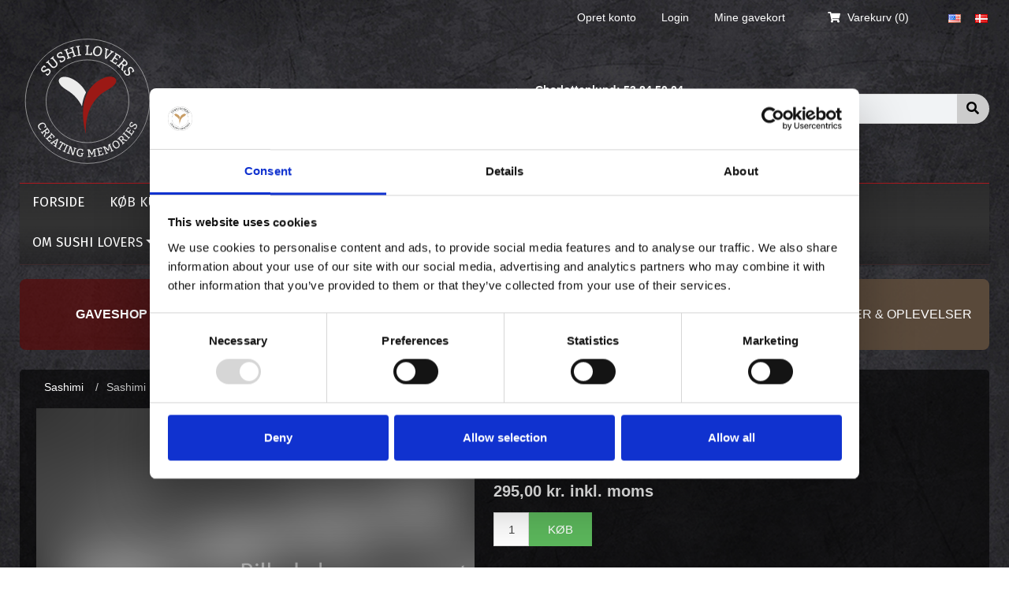

--- FILE ---
content_type: text/html; charset=utf-8
request_url: https://sushilovers.dk/sashimi-mix-14
body_size: 76273
content:
<!DOCTYPE html>
<html lang="da"  class="html-product-details-page">
<head>
    <title>Sashimi Mix  |  Restaurant, takeaway, kurser og events i K&#xF8;benhavn</title>
    <meta http-equiv="Content-type" content="text/html;charset=UTF-8" />
    <meta name="description" content="[ 14 stk. l&#xE6;kker blanding ]" />
    <meta name="keywords" content="" />
    <meta name="generator" content="nopCommerce" />
    <meta name="viewport" content="width=device-width, initial-scale=1, maximum-scale=1" />

    <meta property="og:title" content="Sushi Lovers" />
<meta property="og:url" content="https://sushilovers.dk/" />
<meta property="og:image" content="https://www.sushilovers.dk/images/sushiloverslogo_creatingmemories.png" />
<meta property="og:description" content="Målet er sushi i verdensklasse til hverdagspriser, den bedst mulige sushi af højeste kvalitet serveret i restauranterne og som takeaway i København" />

<meta name="twitter:title" content="Sushi Lovers">
<meta name="twitter:description" content=" Målet er sushi i verdensklasse til hverdagspriser, den bedst mulige sushi af højeste kvalitet serveret i restauranterne og som takeaway i København">
<meta name="twitter:image" content=" https://www.sushilovers.dk/images/thumbs/sushiloverslogo_creatingmemories.png">



<!-- Manychat -->
<script src="//widget.manychat.com/577941445671608.js" defer="defer"></script>
<script src="https://mccdn.me/assets/js/widget.js" defer="defer"></script>

<!-- Fresto scripts -->
<script type="text/javascript">
var queryString = window.location.search;
var urlParams = new URLSearchParams(queryString);
var embeddedDialog = urlParams.get('embeddedDialog');


if (!embeddedDialog) {
	(function (w, d, s, o, f, js, fjs) {
		w[o] = w[o] || function () { (w[o].q = w[o].q || []).push(arguments) };
		js = d.createElement(s), fjs = d.getElementsByTagName(s)[0];
		js.id = o; js.src = f; js.async = 1; fjs.parentNode.insertBefore(js, fjs);
	}(window, document, 'script', 'frestoDialogWidget', 'https://shop.fresto.io/assets/dialog-widget/dialog-widget.js'));
	initFrestoDialogWidget('sushi-lovers-torvehallerne');
}
  
// Modified client-side code
function initFrestoDialogWidget(slug) {
    // Remove existing widget and script to allow reinitialization
    const existingModal = document.getElementById('frestoDialogWidgetModal');
    if (existingModal) {
        existingModal.remove(); // Remove the modal from the DOM
    }
    const existingScript = document.getElementById('frestoDialogWidget');
    if (existingScript) {
        existingScript.remove(); // Remove the previous script
    }

    // Reset the global frestoDialogWidget and its queue
    window.frestoDialogWidget = undefined;
    window.frestoDialogWidgetRef = undefined;

    // Load the script and initialize with the new slug
    (function (w, d, s, o, f, js, fjs) {
        w[o] = w[o] || function () { (w[o].q = w[o].q || []).push(arguments) };
        js = d.createElement(s), fjs = d.getElementsByTagName(s)[0];
        js.id = o; js.src = f; js.async = 1; fjs.parentNode.insertBefore(js, fjs);
    }(window, document, 'script', 'frestoDialogWidget', 'https://shop.fresto.io/assets/dialog-widget/dialog-widget.js'));

    // Queue the init command with the new slug
    frestoDialogWidget('init', {
        slug: slug,
        language: 'da', // 'en' | 'da' | 'it' | 'es'
        brandColor: '#034989',
        zIndexDialog: 10, // the panel z-index value
        domain: 'https://shop.fresto.io'
    });
}

function openFrestoDialogWidget(dialogWidgetObj, slug) {
    initFrestoDialogWidget(slug);

    // Wait for the script to load and the widget to initialize
    const waitForWidget = async () => {
        const startTime = Date.now();
        const timeoutMs = 2000;

        while (Date.now() - startTime < timeoutMs) {
            if (window.frestoDialogWidgetRef && document.getElementById('frestoDialogWidgetModal')) {
                window.frestoDialogWidgetRef.openWidget('booking');
                return;
            }
            await new Promise(resolve => setTimeout(resolve, 10));
        }
        console.error('Timeout: Widget did not initialize within 2 seconds');
    };

    waitForWidget();
}

document.addEventListener('DOMContentLoaded', () => {
  const bookingTh = document.querySelectorAll('.book-now-th');
  bookingTh.forEach(element => { element.addEventListener('click', () => {window.openFrestoDialogWidget(window.frestoDialogWidgetRef, 'sushi-lovers-torvehallerne') }); });
  const bookingCh = document.querySelectorAll('.book-now-ch');
  bookingCh.forEach(element => { element.addEventListener('click', () => {window.openFrestoDialogWidget(window.frestoDialogWidgetRef, 'sushi-lovers-charlottenlund') }); });
  const bookingFr = document.querySelectorAll('.book-now-fr');
  bookingFr.forEach(element => { element.addEventListener('click', () => {window.openFrestoDialogWidget(window.frestoDialogWidgetRef, 'sushi-lovers-frederiksberg') }); });
  const bookingWf = document.querySelectorAll('.book-now-wf');
  bookingWf.forEach(element => { element.addEventListener('click', () => {window.openFrestoDialogWidget(window.frestoDialogWidgetRef, 'sushi-lovers-waterfront') }); });
});
</script>

<link rel="stylesheet" href="https://shop.fresto.io/assets/dialog-widget/dialog-widget.css">
<!-- End Fresto scripts -->
<meta property="og:type" content="product" />
<meta property="og:title" content="Sashimi Mix" />
<meta property="og:description" content="[ 14 stk. l&#xE6;kker blanding ]" />
<meta property="og:image" content="https://sushilovers.dk/images/thumbs/default-image_1024.png" />
<meta property="og:url" content="https://sushilovers.dk/sashimi-mix-14" />
<meta property="og:site_name" content="Sushi Lovers" />
<meta property="twitter:card" content="summary" />
<meta property="twitter:site" content="Sushi Lovers" />
<meta property="twitter:title" content="Sashimi Mix" />
<meta property="twitter:description" content="[ 14 stk. l&#xE6;kker blanding ]" />
<meta property="twitter:image" content="https://sushilovers.dk/images/thumbs/default-image_1024.png" />
<meta property="twitter:url" content="https://sushilovers.dk/sashimi-mix-14" />

        <!-- Fonts -->
    <link href="//fonts.googleapis.com/css?family=Merriweather:400,700,300,900" rel="stylesheet" type="text/css">
    <link href="//fonts.googleapis.com/css?family=Lato:300,400,700,900" rel="stylesheet" type="text/css">
    <link href="//fonts.googleapis.com/css?family=Open+Sans" rel="stylesheet" type="text/css" />
    <link href="//fonts.googleapis.com/css?family=Fira+Sans:300,300i,400,400i,500,500i,700,700i" rel="stylesheet" type="text/css" />
	  <!-- Link Swiper's CSS -->
	<link rel="stylesheet" href="https://cdn.jsdelivr.net/npm/swiper@11/swiper-bundle.min.css" />

    
    <script id="Cookiebot" src="https://consent.cookiebot.com/uc.js" data-cbid="9497f911-dd61-4a7a-86f8-0a95b4af5e62" data-blockingmode="auto" type="text/javascript"></script>


<script>
                                window.dataLayer = window.dataLayer || [];
                                function gtag(){dataLayer.push(arguments);}
    
                                gtag('consent', 'default', {
                                    'ad_storage': 'denied',
                                    'analytics_storage': 'denied',
                                    'personalization_storage': 'denied',
                                    'functionality_storage': 'denied',
                                    'security_storage': 'denied',
                                    'ad_user_data': 'denied',
                                    'ad_personalization': 'denied',
                                });
                            </script><!-- Global site tag (gtag.js) - Nopstation Google Analytics -->
                <script async src='https://www.googletagmanager.com/gtag/js?id=G-9DEZVBQJ04'></script>
                <script>
                  window.dataLayer = window.dataLayer || [];
                  function gtag(){dataLayer.push(arguments);}
                  gtag('js', new Date());
                  
                  gtag('config', 'G-9DEZVBQJ04', {
                    'cookie_prefix': 'nopstation'
                 });
                    
                  gtag('config', 'G-9DEZVBQJ04');
                  
                  
                </script>



<!-- NS Google Tag Manager (script) -->
                                        <script>
                                        window.dataLayer = window.dataLayer || []; 
                                        dataLayer.push({event: 'view_item',
                            'currency': 'DKK',
                            'items': [{ 
                            'id': '2144',
                            'sku': '',
                            'name': 'Sashimi Mix',
                            'category': 'Sashimi',
                            'price': '295.00',
                            'quantity': '1'}]});
                                      </script>
                                      <script>
                                            (function(w,d,s,l,i){w[l]=w[l]||[];w[l].push({'gtm.start': new Date().getTime(),event:'gtm.js'});
                                            var f=d.getElementsByTagName(s)[0], j=d.createElement(s),dl=l!='dataLayer'?'&l='+l:'';
                                            j.async=true;j.src= 'https://www.googletagmanager.com/gtm.js?id='+i+dl;f.parentNode.insertBefore(j,f); })
                                            (window,document,'script','dataLayer','GTM-N3XMCLGW');
                                      </script>



<!-- Global site tag (gtag.js) - Google Analytics -->
                <script async src='https://www.googletagmanager.com/gtag/js?id='></script>
                <script>
                  window.dataLayer = window.dataLayer || [];
                  function gtag(){dataLayer.push(arguments);}
                  gtag('js', new Date());

                  gtag('config', '');
                  
                  
                </script>

    <link href="/lib/jquery-ui/jquery-ui-1.12.1.custom/jquery-ui.min.css" rel="stylesheet" type="text/css" />
<link href="/Themes/Sushi/Content/bootstrap/css/bootstrap.min.css" rel="stylesheet" type="text/css" />
<link href="/Themes/Sushi/Content/css/styles.css?v=391" rel="stylesheet" type="text/css" />
<link href="/Themes/Sushi/Content/css/custom.css?v=394" rel="stylesheet" type="text/css" />
<link href="/Themes/Sushi/Content/fonts/fontawesome/css/all.min.css" rel="stylesheet" type="text/css" />
<link href="/lib_npm/magnific-popup/magnific-popup.css" rel="stylesheet" type="text/css" />
<link href="/themes/sushi/Content/js/NavMenu/nav-menu.css" rel="stylesheet" type="text/css" />
<link href="/themes/sushi/content/js/jBox/jBox.all.css" rel="stylesheet" type="text/css" />

    <script src="/lib_npm/jquery/jquery.min.js"></script>
<script src="/themes/sushi/content/js/jBox/jBox.all.js"></script>

    
    
    
    
    
    <!--Powered by nopCommerce - https://www.nopCommerce.com-->

</head>
<body>


    
<!-- NS Google Tag Manager (noscript) -->
                                        <noscript><iframe src="https://www.googletagmanager.com/ns.html?id=GTM-N3XMCLGW"
                                        height="0" width="0" style="display:none;visibility:hidden"></iframe></noscript>
                                        <!-- End Google Tag Manager (noscript) -->





<div class="ajax-loading-block-window" style="display: none">
</div>
<div id="dialog-notifications-success" title="Bemærkning" style="display:none;">
</div>
<div id="dialog-notifications-error" title="Fejl" style="display:none;">
</div>
<div id="dialog-notifications-warning" title="Advarsel" style="display:none;">
</div>
<div id="bar-notification" class="bar-notification-container" data-close="Luk">
</div>



<!--[if lte IE 8]>
    <div style="clear:both;height:59px;text-align:center;position:relative;">
        <a href="http://www.microsoft.com/windows/internet-explorer/default.aspx" target="_blank">
            <img src="/Themes/Sushi/Content/images/ie_warning.jpg" height="42" width="820" alt="You are using an outdated browser. For a faster, safer browsing experience, upgrade for free today." />
        </a>
    </div>
<![endif]-->


<div class="container main-wrapper">
    
    <header>
    
    <nav class="navbar navbar-top navbar-dark p-0  d-none d-lg-block">
        <div class="container">
            <div class="pull-left">            

                
                
                
            </div>
            <div class="pull-right" style="display:flex; justify-content:space-between;">
                
    <ul class="nav navbar-nav header-links flex-row">
        
        <li class="nav-item mobile-menu-button d-lg-none align-self-center">
            <a id="mobile-menu-opener" class=""><span></span><span></span><span></span></a>
        </li>
            <li><a href="/register" class="ico-register">Opret konto</a></li>
            <li><a href="/login" class="ico-login">Login</a></li>
		<li><a href="/vouchers" class="ico-wishlist">Mine gavekort</a></li>
            <li id="topcartlink">
                <a href="/cart" class="ico-cart">
					<i class="fas fa-shopping-cart"></i>
                    <span class="cart-label">Varekurv</span>
                    <span class="cart-qty">(0)</span>
                </a>
            </li>
        
    </ul>
    


                <div id="flyout-cart" class="flyout-cart">
    <div class="mini-shopping-cart">
        <div class="count">
Du har ingen varer i din varekurv.        </div>
    </div>
</div>

				   <ul class="nav navbar-nav header-links header-left flex-row">
                    <li class="nav-item d-none d-lg-block"><div class="fb-btn"><fb:like href="//www.facebook.com/pages/Sushilovers/181339088602574" send="true" layout="button_count" width="450" show_faces="false" font="" style="z-index:99;"></fb:like></div></li>
                                <li class="nav-item d-none d-lg-block" style="margin-right:2px;">
                <a href="https://sushilovers.dk/changelanguage/1?returnurl=%2Fsashimi-mix-14" title="English">
                    <img title='English' alt='English' 
                            src="/images/flags/us.png "/>
                </a>
            </li>
            <li class="nav-item d-none d-lg-block" style="margin-right:2px;">
                <a href="https://sushilovers.dk/changelanguage/3?returnurl=%2Fsashimi-mix-14" title="Dansk">
                    <img title='Dansk' alt='Dansk'  class=selected
                            src="/images/flags/dk.png "/>
                </a>
            </li>

                </ul>
				
            </div>
        </div>
    </nav>
	<div class="header-logo-mobile">
		<div class="col-md-5 col-sm-12 col-xs-12 pr-0 pl-0 header-logo d-lg-block d-block">
				<a href="/">
    <img title="" alt="Sushi Lovers" src="https://www.sushilovers.dk/images/thumbs/sushiloverslogo.svg" width="172">
</a>
		</div>
	</div>	
    <!-- Mobile Menu -->
    





    <nav class="navbar navbar-light bg-light nav-t p-0 d-flex d-lg-none">

        <div class="container">
            <ul class="nav navbar-nav navbar-expand-md header-links pl-0 flex-row w-100">
                
                <li class="nav-item mobile-menu-button d-lg-none align-self-center">
                    <a id="mobile-menu-opener" class="mobile-menu-opener"><span></span><span></span><span></span></a>
                </li>

                <li class="nav-item float-xs-right d-lg-none ml-auto mobile-header-logo">
                </li>



                    <li class="nav-item d-flex d-lg-none justify-content-center align-self-start">
                        <div class=" dropdown btn-group">
                            <a class="nav-link dropdown-toggle" href="#" id="navbarDropdownPhone" data-toggle="dropdown" aria-haspopup="true" aria-expanded="false">
                                <i class="fa fa-phone"></i>
                            </a>
                            <div class="dropdown-menu my-account-menu" aria-labelledby="navbarDropdownUsr">
                                <a class="dropdown-item" href="/charlottenlund-kontakt-adresser">Charlottenlund: <a href="tel:+45 53 84 50 04">53 84 50 04</a></a>
                                <a class="dropdown-item" href="/frederiksberg-kontakt-adresser">Frederiksberg: <a href="tel:+45 53 78 50 04">53 78 50 04</a></a>
                                <a class="dropdown-item" href="/torvehallerne-kontakt-adresser">Torvehallerne: <a href="tel:+45 53 50 50 04">53 50 50 04</a></a>
                                <a class="dropdown-item" href="/waterfront-hellerup-kontakt-adresser">Waterfront: <a href="tel:+45 53 77 50 04">53 77 50 04</a></a>
                                <a class="dropdown-item" href="/om-sushi-lovers/elsker-du-sushi-det-goer-vi">Kontor: <a href="tel:+45 20 68 84 27">20 68 84 27</a></a>
                            </div>
                        </div>
                    </li>
                    <li class="nav-item d-flex d-lg-none justify-content-center align-self-start">
                        <div class=" dropdown btn-group navbarDropdownUsr">
                            <a class="nav-link dropdown-toggle" href="#" id="navbarDropdownUsr" data-toggle="dropdown" aria-haspopup="true" aria-expanded="false">
                                <i class="fa fa-user"></i>
                            </a>
                                <div class="dropdown-menu my-account-menu" aria-labelledby="navbarDropdownUsr">
                                    <a class="dropdown-item" href="/login">Login</a>
                                    <a class="dropdown-item" href="/register">Opret konto</a>
                                </div>
                        </div>
                    </li>

                <li class="nav-item topcartlink-mobile" id="topcartlink">
                    <div class="btn-group dropdown">
                        <a class="nav-link dropdown-toggle" data-toggle="dropdown" href="/cart">
                            <span class="cart-label align-self-center">
                                <span class="fa fa-shopping-cart"></span>
                            </span>
                            <span class="d-none d-lg-block">
                                Shopping cart
                            </span>
                            <span class="cart-qty">(0)</span>
                        </a>
                        <div class="dropdown-menu dropdown-menu-right my-shop-cart-menu">

                            <div id="flyout-cart" class="flyout-cart" style="display:block !important;">
    <div class="mini-shopping-cart">
        <div class="count">
Du har ingen varer i din varekurv.        </div>
    </div>
</div>



                        </div>
                    </div>
                </li>
            </ul>
        </div>

        <!-- top menu mobile -->
        


    <script src="https://cdnjs.cloudflare.com/ajax/libs/fontfaceobserver/2.0.4/fontfaceobserver.standalone.min.js"></script>


    <nav id="nav-mob" class="nav-mob">

        <div id="nav__outer-wrap" class="nav__outer-wrap">

            <div id="nav__heading" class="nav__heading">
                <a class="nav__link bold" href="/">Forside</a>
            </div>

            <ul id="nav__inner-wrap" class="nav__inner-wrap">

                        <li id="nav__item--31070" class="nav__item nav__menu-item"><a class="nav__link nav__link--toplevel" href="/drikkevarer">Drikkevarer </a></li>
                        <li id="nav__item--317" class="nav__item nav__menu-item"><a class="nav__link nav__link--toplevel" href="/menuer">Menuer </a></li>
                        <li id="nav__item--31065" class="nav__item nav__menu-item"><a class="nav__link nav__link--toplevel" href="/forretter-2">Forretter </a></li>
                        <li id="nav__item--31039" class="nav__item nav__menu-item"><a class="nav__link nav__link--toplevel" href="/k%C3%B8dretter">K&#xF8;d </a></li>
                        <li id="nav__item--31042" class="nav__item nav__menu-item"><a class="nav__link nav__link--toplevel" href="/sashimi">Sashimi </a></li>
                        <li id="nav__item--31035" class="nav__item nav__menu-item"><a class="nav__link nav__link--toplevel" href="/salater">Salater </a></li>
                        <li id="nav__item--31059" class="nav__item nav__menu-item"><a class="nav__link nav__link--toplevel" href="/gourmet-sushi-menuer">Gourmet Sushi Menuer </a></li>
                        <li id="nav__item--31066" class="nav__item nav__menu-item"><a class="nav__link nav__link--toplevel" href="/special-rolls-2">Special Rolls </a></li>
                        <li id="nav__item--31067" class="nav__item nav__menu-item"><a class="nav__link nav__link--toplevel" href="/ruller">Ruller </a></li>
                        <li id="nav__item--326" class="nav__item nav__menu-item"><a class="nav__link nav__link--toplevel" href="/nigiri">Nigiri </a></li>
                        <li id="nav__item--31060" class="nav__item nav__menu-item"><a class="nav__link nav__link--toplevel" href="/vegetar-sushi">Vegetar Sushi </a></li>
                        <li id="nav__item--31037" class="nav__item nav__menu-item"><a class="nav__link nav__link--toplevel" href="/dressing-sauce">Dressing &amp; Tilbeh&#xF8;r </a></li>

                <li id="nav__item--right-spacer" class="nav__item nav__item--right-spacer"></li>
            </ul>
        </div>
        <button id="nav__scroll--left" class="nav__scroll nav__scroll--left hide">‹</button>
        <button id="nav__scroll--right" class="nav__scroll nav__scroll--right hide">›</button>
    </nav>


<div class="" id="mobile-collapsing-menu" style="display:none;">
    <div id='cssmenu'>
        <ul>
                <li class=""><a class="" href="//giftshop.sushilovers.com/">KØB KURSER &amp; MENUGAVER</a></li>
                <li class='has-sub'>
                    <a href='#'><span>Book bord</span></a>
                    <ul>
                        <li><a title="Book dit bord online (Charlottenlund)" href="/charlottenlund-kontakt-adresser"> Charlottenlund</a></li>
                        <li><a title="Book dit bord online (Torvehallerne)" href="/torvehallerne-kontakt-adresser"> Torvehallerne </a></li>
                        <li><a title="Book dit bord online (Frederiksberg)" href="/frederiksberg-kontakt-adresser">Frederiksberg</a></li>
                        <li><a title="Book dit bord online (Waterfront-Hellerup)" href="/waterfront-hellerup-kontakt-adresser">Waterfront (Hellerup)</a></li>
                        <li class="last"><a href="/bestil-sushi/telefonisk"> Telefonisk</a></li>
                    </ul>
                </li>
                <li><a href="/menu-pdf/menu_eng_v1_2web.pdf" target="_blank"><span>Menukort (pdf)</span></a></li>
                <li class=""><a href="/restauranter">Restauranter</a></li>
                <li class=""><a href="/kursus">Kursus</a></li>

            <li class='has-sub'>
                <a href='#'><span>Om Sushi Lovers</span></a>
                <ul>
                    <li> <a title="Jobs" href="/om-sushi-lovers/jobs"> Jobs</a></li>
                    <li><a title="Charlottenlund" href="/charlottenlund-kontakt-adresser"> Charlottenlund</a></li>
                    <li><a title="Torvehallerne" href="/torvehallerne-kontakt-adresser"> Torvehallerne </a></li>
                    <li><a title="Frederiksberg" href="/frederiksberg-kontakt-adresser"> Frederiksberg </a></li>
                    <li class="last">
                        <a title="Waterfront (Hellerup)" href="/waterfront-hellerup-kontakt-adresser">
                            Waterfront (Hellerup)
                        </a>
                    </li>
                </ul>
            </li>
        </ul>
    </div>
</div>

<style>
    body {
        height: unset !important;
    }
</style>




    </nav>




    
    <div class="after-top">
        <div class="header-bottom d-flex align-items-center d-lg-inline-flex text-lg-left text-center mt-0 mb-0 w-100">
            
				<div class="col-md-5 col-sm-12 col-xs-12 header-logo pr-0 pl-0">
					<a href="/">
    <img title="" alt="Sushi Lovers" src="https://www.sushilovers.dk/images/thumbs/sushiloverslogo.svg" width="172">
</a>
				</div>
			 
            <div class="top-widget col-md-4 col-12 d-lg-flex d-none justify-content-center align-items-center info-block">
                <div class="image-wrapper">
                    <div class="fas fa-phone sign-ico">&nbsp;</div>
                </div>
                <div class="d-flex flex-column align-items-start info-content">
                    <div class="info-head">Charlottenlund: <a href="tel:+45 53 84 50 04">53 84 50 04</a></div>
                    <div class="info-head">Frederiksberg: <a href="tel:+45 53 78 50 04">53 78 50 04</a></div>
                    <div class="info-head">Torvehallerne: <a href="tel:+45 53 50 50 04">53 50 50 04</a></div>
                    <div class="info-head">Waterfront: <a href="tel:+45 53 77 50 04">53 77 50 04</a></div>
                </div>
            </div>
            <div class="col-md-3 store-search-box pr-0 pl-0 d-none d-lg-block">
                <form method="get" id="small-search-box-form" action="/takeaway">
    <div class="input-group flex-row">
        <input type="text" class="search-box-text form-control" id="small-searchterms" autocomplete="off" name="q" placeholder="Søg i butikken" aria-label="Søg butik" />
        
        <span class="input-group-btn">
            <button type="submit" class="btn">
                <span class="sr-only">Søg i butikken</span>
                <span class="fa fa-search"></span>
            </button>
        </span>
    </div>
        
    
</form>
            </div>
        </div>
    </div>
    
</header>

<script>
    $(function () {
       
        $(".mobile-collapsing-menu .nav-item.dropdown .fa-angle-down").click(function () {      
            $(this).parent().find(".dropdown-menu").toggleClass("show");
            $(".option-list-mobile ul").removeClass("show");
            var sub_name = $(this).parent().find(".nav-link.dropdown-toggle").text();
            var sub_value = $(this).parent().find(".nav-link.dropdown-toggle").attr("href");
            $(".sub-cat-name").html(sub_name);
            $(".sub-cat-name").attr("href", sub_value);
            $(".currency-button.icon-change").removeClass("icon-change");
            $(".language-button.icon-change").removeClass("icon-change");
            $(".tax-button.icon-change").removeClass("icon-change");
        });

        $(".mobile-collapsing-menu .fa-times").click(function () {
            $(this).parent().removeClass("show");
        });
    });
</script>

    


    

    <div class="top-menu-container">
        <nav class="navbar navbar-expand-md bg-dark main-menu d-none d-lg-flex mb-0 pl-0 pr-0">
    <div class="collapse navbar-collapse" id="collapsing-navbar-2">
        <ul class="nav navbar-nav">
            
                <li class="nav-item"><a class="pr-3 pl-3 nav-link" href="/">Forside</a></li>
            <li class="nav-item"><a class="pr-3 pl-3 nav-link" href="//giftshop.sushilovers.com/">KØB KURSER &amp; MENUGAVER</a></li>

            <!-- Bestil -->
            <li class="nav-item dropdown">
                <a class="pr-3 pl-3 nav-link dropdown-toggle" data-toggle="dropdown" href="#">Bestil sushi</a>
                <div class="sublist-toggle"></div>
                <ul class="dropdown-menu sublist first-level">
                    <!-- Online bestilling -->
                    <li class="nav-item dropdown">
                        <a class="pr-3 pl-3 nav-link dropdown-toggle" data-toggle="dropdown" href="/"> Online Bestilling</a>

                        <ul class="dropdown-menu">
    <li class="">
        <a class="pr-3 pl-3 dropdown-item" href="/drikkevarer">
            Drikkevarer
 (52)        </a>
    </li>
    <li class="">
        <a class="pr-3 pl-3 dropdown-item" href="/menuer">
            Menuer
 (33)        </a>
    </li>
    <li class="">
        <a class="pr-3 pl-3 dropdown-item" href="/forretter-2">
            Forretter
 (24)        </a>
    </li>
    <li class="">
        <a class="pr-3 pl-3 dropdown-item" href="/k%C3%B8dretter">
            K&#xF8;d
 (6)        </a>
    </li>
    <li class="">
        <a class="pr-3 pl-3 dropdown-item" href="/sashimi">
            Sashimi
 (6)        </a>
    </li>
    <li class="">
        <a class="pr-3 pl-3 dropdown-item" href="/salater">
            Salater
 (5)        </a>
    </li>
    <li class="">
        <a class="pr-3 pl-3 dropdown-item" href="/gourmet-sushi-menuer">
            Gourmet Sushi Menuer
 (6)        </a>
    </li>
    <li class="">
        <a class="pr-3 pl-3 dropdown-item" href="/special-rolls-2">
            Special Rolls
 (9)        </a>
    </li>
    <li class="">
        <a class="pr-3 pl-3 dropdown-item" href="/ruller">
            Ruller
 (21)        </a>
    </li>
    <li class="">
        <a class="pr-3 pl-3 dropdown-item" href="/nigiri">
            Nigiri
 (20)        </a>
    </li>
    <li class="">
        <a class="pr-3 pl-3 dropdown-item" href="/vegetar-sushi">
            Vegetar Sushi
 (7)        </a>
    </li>
    <li class="">
        <a class="pr-3 pl-3 dropdown-item" href="/dressing-sauce">
            Dressing &amp; Tilbeh&#xF8;r
 (7)        </a>
    </li>
                        </ul>
                    </li>
                    <!--<li class="nav-item"><a class="pr-3 pl-3 nav-link" href="/bestil-sushi/telefonisk"> Telefonisk</a></li>-->
                    <li class="nav-item"><a class="pr-3 pl-3 nav-link" href="/restauranter">Telefonisk</a></li>
                </ul>
            </li>
            <!-- B. Board -->
            <li class="nav-item dropdown">
                <a class="pr-3 pl-3 nav-link dropdown-toggle" data-toggle="dropdown" href="#"> Book bord</a>
                <div class="sublist-toggle"></div>
                <ul class="dropdown-menu sublist first-level">
                    <li class="nav-item"><a class="pr-3 pl-3 nav-link" title="Book dit bord online (Charlottenlund)" href="/charlottenlund-kontakt-adresser" target="_blank">Charlottenlund</a></li>
                    <li class="nav-item"><a class="pr-3 pl-3 nav-link" title="Book dit bord online (Torvehallerne)" href="/torvehallerne-kontakt-adresser" target="_blank">Torvehallerne</a></li>
                    <li class="nav-item"><a class="pr-3 pl-3 nav-link" title="Book dit bord online (Frederiksberg)" href="/frederiksberg-kontakt-adresser" target="_blank">Frederiksberg</a></li>
                    <li class="nav-item"><a class="pr-3 pl-3 nav-link" title="Book dit bord online (Waterfront-Hellerup)" href="/waterfront-hellerup-kontakt-adresser" target="_blank">Waterfront (Hellerup)</a></li>
                </ul>
            </li>
            <!-- Menu pdf -->
            <li class="nav-item"><a class="pr-3 pl-3 nav-link" href="/menu-pdf/menu_eng_v1_1web.pdf" target="_blank" title="Menukort (pdf)">Menukort (pdf)</a></li>
                <li class="nav-item"><a class="pr-3 pl-3 nav-link" href="/restauranter">Restauranter</a></li>
                <li class="nav-item"><a class="pr-3 pl-3 nav-link" href="/kursus">Kursus</a></li>

            <!-- Om Sushi Lovers -->
            <li class="nav-item dropdown">
                <a class="pr-3 pl-3 nav-link dropdown-toggle" data-toggle="dropdown" href="#"> Om Sushi Lovers</a>
                <div class="sublist-toggle"></div>
                <ul class="dropdown-menu sublist first-level">
                    <!-- Kontakt & adresser -->
                    <li class="nav-item dropdown" style="min-width:250px;">
                        <a class="pr-3 pl-3 nav-link dropdown-toggle" data-toggle="dropdown" href="#">Kontakt & adresser</a>
                        <ul class="dropdown-menu">
                            <li>
                                <a class="pr-3 pl-3 dropdown-item" href="/charlottenlund-kontakt-adresser">
                                    Charlottenlund
                                </a>
                            </li>
                            <li>
                                <a class="pr-3 pl-3 dropdown-item" href="/torvehallerne-kontakt-adresser">
                                    Torvehallerne
                                </a>
                            </li>
                            <li>
                                <a class="pr-3 pl-3 dropdown-item" href="/frederiksberg-kontakt-adresser">
                                    Frederiksberg
                                </a>
                            </li>
                            <li>
                                <a class="pr-3 pl-3 dropdown-item" href="/waterfront-hellerup-kontakt-adresser">
                                    Waterfront (Hellerup)
                                </a>
                            </li>
                        </ul>
                    </li>
                    <li class="nav-item"><a class="pr-3 pl-3 nav-link" href="/om-sushi-lovers/jobs">Jobs</a></li>
                    <li class="nav-item"><a class="pr-3 pl-3 nav-link" href="/om-sushi-lovers/elsker-du-sushi-det-goer-vi">Elsker du sushi? - Det gør vi!</a></li>
                </ul>
            </li>
            
        </ul>
    </div>
</nav>
    

    </div>
    <div class="head-topic-note-page">
        

    </div>

    <div class="head-topic-pages">
            <div class="topic-block">
        <div class="topic-block-body">
            <div style="width: 100%; display: flex; align-items: center; justify-content: center;">
<div style="background-color: rgba(90, 10, 10, .69); border-radius: 8px 8px 8px 8px; width: 25%; height: 90px; display: flex; align-items: center; justify-content: center; text-align: center; margin-right: 2px;"><a style="color: #ffffff; text-decoration: none; font-weight: bold;" title="SUSHIGAVER UNDER TRÆET!" href="https://giftshop.sushilovers.com">GAVESHOP TILBUD !</a></div>
<div style="background-color: rgba(180, 120, 95, .69); border-radius: 8px 8px 8px 8px; width: 25%; height: 90px; display: flex; align-items: center; justify-content: center; text-align: center; margin-right: 2px;"><a style="color: #ffffff; text-decoration: none; font-weight: 500;" title="Bestil TAKE AWAY sushi og mad her" href="https://www.sushilovers.dk/menuer">BESTIL TAKE AWAY</a></div>
<div style="background-color: rgba(155, 110, 80, .69); border-radius: 8px 8px 8px 8px; width: 25%; height: 90px; display: flex; align-items: center; justify-content: center; text-align: center; margin-right: 2px; margin-left: 2px;"><a style="color: #ffffff; text-decoration: none; font-weight: 500;" title="Book bord" href="https://www.sushilovers.dk/restauranter" target="_parent">BOOK BORD</a></div>
<div style="background-color: rgba(92, 75, 59, .95); border-radius: 8px 8px 8px 8px; width: 25%; height: 90px; display: flex; align-items: center; justify-content: center; text-align: center; margin-left: 2px;"><a style="color: #ffffff; text-decoration: none; font-weight: 500;" title="Bestil gavekort her" href="https://giftshop.sushilovers.com" target="_parent">KURSER, GAVER &amp; OPLEVELSER</a></div>
</div>
<!--<div style="width: 100%; display: flex; align-items: center; justify-content: center; margin-top: 4px;">
<div style="background-color: rgba(5, 55, 5, .65); border-radius: 8px 8px 8px 8px; width: 100%; height: 60px; display: flex; align-items: center; justify-content: center; text-align: center; margin-left: 2px;"><a style="color: #ffffff; text-decoration: none; font-weight: 500;" title="Bestil SUSHI TIL NYTÅR her" href="https://sushilovers.dk/nyt%C3%A5rsmenuer" target="_parent">NYTÅRSMENUER UDSOLGT [Udsolgt: Frb C, Waterfront, Torvehallerne, Charlottenlund ]</a></div>
</div>-->
        </div>
    </div>

  
    </div>


        <div class="center-1">
        
        

<div class="page product-details-page">
    <div class="page-body">
        
        <form method="post" id="product-details-form" action="/sashimi-mix-14">
            <div itemscope itemtype="http://schema.org/Product" data-productid="2144">
                <div class="product-essential">
                    
                    <!--product breadcrumb-->
                        <div class="breadcrumb">
            <ul itemscope itemtype="http://schema.org/BreadcrumbList">
                
                <li>
                    <span>
                        <a href="/">
                            <span>Forside</span>
                        </a>
                    </span>
                    <span class="delimiter">/</span>
                </li>
                    <li itemprop="itemListElement" itemscope itemtype="http://schema.org/ListItem">
                        <a href="/sashimi" itemprop="item">
                            <span itemprop="name">Sashimi</span>
                        </a>
                        <span class="delimiter">/</span>
                        <meta itemprop="position" content="1" />
                    </li>
                
                <li itemprop="itemListElement" itemscope itemtype="http://schema.org/ListItem">
                    <strong class="current-item" itemprop="name">Sashimi Mix</strong>
                    <span itemprop="item" itemscope itemtype="http://schema.org/Thing">
                        <link itemprop="url" href="/sashimi-mix-14">
                    </span>
                    <meta itemprop="position" content="2" />
                    
                </li>
            </ul>
    </div>


                    <!--product pictures-->
                    <div class="gallery">
    
    <div class="picture">
            <img alt="Billede af Sashimi Mix" src="https://sushilovers.dk/images/thumbs/default-image_1024.png" title="Billede af Sashimi Mix" id="main-product-img-2144" />
    </div>
    
</div>
                    
                    <div class="overview">
                        
                        <div class="product-name">
                            <h1 itemprop="name">
                                Sashimi Mix
                            </h1>
                        </div>
                            <div class="short-description new-lines">
                                [ 14 stk. lækker blanding ]
                            </div>
                        



                        <!--manufacturers-->
                        
                        <!--availability-->
                        
                        <!--SKU, MAN, GTIN, vendor-->
                        <div class="additional-details">
</div>
                        <!--delivery-->
                        
                       <!--sample download-->
                        
                        <!--attributes-->
                        <!--gift card-->
                        <!--rental info-->
                        <!--price & add to cart-->
    <div class="prices">
            <div class="product-price">
                <span  id="price-value-2144" class="price-value-2144" >
                    295,00 kr. inkl. moms
                </span>
            </div>
    </div>
    <div class="add-to-cart">
            <div class="add-to-cart-panel">
                <label class="qty-label" for="addtocart_2144_EnteredQuantity">Antal:</label>
                    <input id="product_enteredQuantity_2144" class="qty-input" type="text" aria-label="Enter a quantity" data-val="true" data-val-required="The Antal field is required." name="addtocart_2144.EnteredQuantity" value="1" />
                    
                    <button type="button" id="add-to-cart-button-2144" class="button-1 add-to-cart-button" data-productid="2144" onclick="AjaxCart.addproducttocart_details('/addproducttocart/details/2144/1', '#product-details-form');return false;">K&#xF8;b</button>
            </div>
        
    </div>
                        <!--wishlist, compare, email a friend-->
                        <div class="overview-buttons">
                            
                            
                            
                            
                        </div>
                        
                    </div>
                </div>

                
                <div class="product-collateral">
                    


                </div>
                    <div class="content-container also-purchased-products-grid">
        <div class="row">
            <div class="col-md-12">
                <blockquote>Kunder der har købt denne vare købte også</blockquote>
                <div class="item-grid row">
                    <div class="col-md-12">
                            <div class="item-box item-box-y"><div class="product-item" data-productid="1041">
    <div class="row">
        <div class="col-6">
            <!--col-xs-7 col-sm-8 col-md-9 col-lg-8-->
            <h3 class="product-title">
                <a href="/gourmet-extra-for-2">Gourmet Extra for 2</a>
            </h3>
            <div class="prices">
                <span class="price actual-price">
                    568,00 kr. inkl. moms
                </span>
            </div>
        </div>
            <div class="col-6">
                <div class="input-group">
                        <input class="form-control" name="quantity" onchange="onNChange(this)" id="pr-quantity-1041" min="1" max="99" value="1" type="number">
                        <span class="input-group-btn">
                                <button type="button" title="K&#xF8;b" data-link="/addproducttocart/catalog/1041/1/1" class="btn btn-success product-box-add-to-cart-button-x" onclick="AjaxCart.addproducttocart_catalog(parseCUrl(this));return false;"> <i class="fa fa-shopping-cart"></i> </button>

                        </span>
                </div>
            </div>
    </div>
    <div class="row prod-cnt">
        <div class="col-sm-12 p-picture  rounded-lg">
            <a href="/gourmet-extra-for-2" title="Vis detaljer for Gourmet Extra for 2">
                <img alt="Billede af Gourmet Extra for 2" src="https://www.sushilovers.dk/images/thumbs/0001074_gourmet-extra-for-2_415.jpeg?v=1" title="Vis detaljer for Gourmet Extra for 2" class="img-responsive" />
            </a>
        </div>

        <div class="details">

                <div class="description prod-desc-ovr">
                    <a href="/gourmet-extra-for-2">
                        [ Dagens forret og 2 serveringer med skøn blandet<br/>gourmet sushi ] <br/><br/>'Gourmet extra for 2' er en menu for sultne sjæle fyldt med vores high-end sushi. Indholdet varierer og er altid et udvalg af det bedste vi kan tilbyde.<br/><br/>Det viste billede er Gourmet extra til to personer.
                    </a>
                </div>
            <div class="add-info">
                

                

                
            </div>
        </div>
    </div>

</div>

</div>
                            <div class="item-box item-box-y"><div class="product-item" data-productid="1064">
    <div class="row">
        <div class="col-6">
            <!--col-xs-7 col-sm-8 col-md-9 col-lg-8-->
            <h3 class="product-title">
                <a href="/celebration-menu-80">Celebration - Family (80)</a>
            </h3>
            <div class="prices">
                <span class="price actual-price">
                    1.159,00 kr. inkl. moms
                </span>
            </div>
        </div>
            <div class="col-6">
                <div class="input-group">
                        <input class="form-control" name="quantity" onchange="onNChange(this)" id="pr-quantity-1064" min="1" max="99" value="1" type="number">
                        <span class="input-group-btn">
                                <button type="button" title="K&#xF8;b" data-link="/addproducttocart/catalog/1064/1/1" class="btn btn-success product-box-add-to-cart-button-x" onclick="AjaxCart.addproducttocart_catalog(parseCUrl(this));return false;"> <i class="fa fa-shopping-cart"></i> </button>

                        </span>
                </div>
            </div>
    </div>
    <div class="row prod-cnt">
        <div class="col-sm-12 p-picture  rounded-lg">
            <a href="/celebration-menu-80" title="Vis detaljer for Celebration - Family (80)">
                <img alt="Billede af Celebration - Family (80)" src="https://sushilovers.dk/images/thumbs/0001207_celebration-family-80_415.jpeg?v=1" title="Vis detaljer for Celebration - Family (80)" class="img-responsive" />
            </a>
        </div>

        <div class="details">

                <div class="description prod-desc-ovr">
                    <a href="/celebration-menu-80">
                        [ 80 stk. luksus sushi - kokkens blanding af special rolls,<br/>special nigiri og andet godt fra kortet - smukt pyntet<br/>og anrettet på stort fad. Nok til 4-6 personer ]
                    </a>
                </div>
            <div class="add-info">
                

                

                
            </div>
        </div>
    </div>

</div>

</div>
                            <div class="item-box item-box-y"><div class="product-item" data-productid="1063">
    <div class="row">
        <div class="col-6">
            <!--col-xs-7 col-sm-8 col-md-9 col-lg-8-->
            <h3 class="product-title">
                <a href="/celebration-menu-60">Celebration - All for Love (60)</a>
            </h3>
            <div class="prices">
                <span class="price actual-price">
                    899,00 kr. inkl. moms
                </span>
            </div>
        </div>
            <div class="col-6">
                <div class="input-group">
                        <input class="form-control" name="quantity" onchange="onNChange(this)" id="pr-quantity-1063" min="1" max="99" value="1" type="number">
                        <span class="input-group-btn">
                                <button type="button" title="K&#xF8;b" data-link="/addproducttocart/catalog/1063/1/1" class="btn btn-success product-box-add-to-cart-button-x" onclick="AjaxCart.addproducttocart_catalog(parseCUrl(this));return false;"> <i class="fa fa-shopping-cart"></i> </button>

                        </span>
                </div>
            </div>
    </div>
    <div class="row prod-cnt">
        <div class="col-sm-12 p-picture  rounded-lg">
            <a href="/celebration-menu-60" title="Vis detaljer for Celebration - All for Love (60)">
                <img alt="Billede af Celebration - All for Love (60)" src="https://sushilovers.dk/images/thumbs/0001206_celebration-all-for-love-60_415.jpeg?v=1" title="Vis detaljer for Celebration - All for Love (60)" class="img-responsive" />
            </a>
        </div>

        <div class="details">

                <div class="description prod-desc-ovr">
                    <a href="/celebration-menu-60">
                        [ 60 stk. luksus sushi - kokkens blanding af special rolls,<br/>special nigiri og andet godt fra kortet - smukt pyntet<br/>og anrettet på stort fad. Nok til 3-4 personer ] 
                    </a>
                </div>
            <div class="add-info">
                

                

                
            </div>
        </div>
    </div>

</div>

</div>
                            <div class="item-box item-box-y"><div class="product-item" data-productid="1057">
    <div class="row">
        <div class="col-6">
            <!--col-xs-7 col-sm-8 col-md-9 col-lg-8-->
            <h3 class="product-title">
                <a href="/lovers-medium">Lovers medium</a>
            </h3>
            <div class="prices">
                <span class="price actual-price">
                    299,00 kr. inkl. moms
                </span>
            </div>
        </div>
            <div class="col-6">
                <div class="input-group">
                        <input class="form-control" name="quantity" onchange="onNChange(this)" id="pr-quantity-1057" min="1" max="99" value="1" type="number">
                        <span class="input-group-btn">
                                <button type="button" title="K&#xF8;b" data-link="/addproducttocart/catalog/1057/1/1" class="btn btn-success product-box-add-to-cart-button-x" onclick="AjaxCart.addproducttocart_catalog(parseCUrl(this));return false;"> <i class="fa fa-shopping-cart"></i> </button>

                        </span>
                </div>
            </div>
    </div>
    <div class="row prod-cnt">
        <div class="col-sm-12 p-picture  rounded-lg">
            <a href="/lovers-medium" title="Vis detaljer for Lovers medium">
                <img alt="Billede af Lovers medium" src="https://www.sushilovers.dk/images/thumbs/0001099_lovers-medium_415.jpeg?v=1" title="Vis detaljer for Lovers medium" class="img-responsive" />
            </a>
        </div>

        <div class="details">

                <div class="description prod-desc-ovr">
                    <a href="/lovers-medium">
                        24 stk. - 16 inside-out maki, 8 nigiri<br/>Uramaki: 8 tun, 8 laks<br/><br/>Nigiri: 4 laks, 2 tun, 2 reje<br/><br/>En Lovers medium er god til den rigtig sultne - eller for 2 at dele ved den lille sult. Her kan du nyde solidt sushihåndværk og de friske råvarer træder hver især tydeligt frem.
                    </a>
                </div>
            <div class="add-info">
                

                

                
            </div>
        </div>
    </div>

</div>

</div>
                            <div class="item-box item-box-y"><div class="product-item" data-productid="2149">
    <div class="row">
        <div class="col-6">
            <!--col-xs-7 col-sm-8 col-md-9 col-lg-8-->
            <h3 class="product-title">
                <a href="/lovers-vegetarian-menu">Lovers Vegetarian Menu</a>
            </h3>
            <div class="prices">
                <span class="price actual-price">
                    199,00 kr. inkl. moms
                </span>
            </div>
        </div>
            <div class="col-6">
                <div class="input-group">
                        <input class="form-control" name="quantity" onchange="onNChange(this)" id="pr-quantity-2149" min="1" max="99" value="1" type="number">
                        <span class="input-group-btn">
                                <button type="button" title="K&#xF8;b" data-link="/addproducttocart/catalog/2149/1/1" class="btn btn-success product-box-add-to-cart-button-x" onclick="AjaxCart.addproducttocart_catalog(parseCUrl(this));return false;"> <i class="fa fa-shopping-cart"></i> </button>

                        </span>
                </div>
            </div>
    </div>
    <div class="row prod-cnt">
        <div class="col-sm-12 p-picture  rounded-lg">
            <a href="/lovers-vegetarian-menu" title="Vis detaljer for Lovers Vegetarian Menu">
                <img alt="Billede af Lovers Vegetarian Menu" src="https://www.sushilovers.dk/images/thumbs/0001463_lovers-vegetarian-menu_415.jpeg?v=1" title="Vis detaljer for Lovers Vegetarian Menu" class="img-responsive" />
            </a>
        </div>

        <div class="details">

                <div class="description prod-desc-ovr">
                    <a href="/lovers-vegetarian-menu">
                        [12 stk. - kokkens lækre vegetarsushi ] 
                    </a>
                </div>
            <div class="add-info">
                

                

                
            </div>
        </div>
    </div>

</div>

</div>
                            <div class="item-box item-box-y"><div class="product-item" data-productid="1039">
    <div class="row">
        <div class="col-6">
            <!--col-xs-7 col-sm-8 col-md-9 col-lg-8-->
            <h3 class="product-title">
                <a href="/gourmetlover">Gourmet lover</a>
            </h3>
            <div class="prices">
                <span class="price actual-price">
                    239,00 kr. inkl. moms
                </span>
            </div>
        </div>
            <div class="col-6">
                <div class="input-group">
                        <input class="form-control" name="quantity" onchange="onNChange(this)" id="pr-quantity-1039" min="1" max="99" value="1" type="number">
                        <span class="input-group-btn">
                                <button type="button" title="K&#xF8;b" data-link="/addproducttocart/catalog/1039/1/1" class="btn btn-success product-box-add-to-cart-button-x" onclick="AjaxCart.addproducttocart_catalog(parseCUrl(this));return false;"> <i class="fa fa-shopping-cart"></i> </button>

                        </span>
                </div>
            </div>
    </div>
    <div class="row prod-cnt">
        <div class="col-sm-12 p-picture  rounded-lg">
            <a href="/gourmetlover" title="Vis detaljer for Gourmet lover">
                <img alt="Billede af Gourmet lover" src="https://www.sushilovers.dk/images/thumbs/0001205_gourmet-lover_415.jpeg?v=1" title="Vis detaljer for Gourmet lover" class="img-responsive" />
            </a>
        </div>

        <div class="details">

                <div class="description prod-desc-ovr">
                    <a href="/gourmetlover">
                        [ 15 stk - 10 maki gourmet, 5 nigiri special ]
                    </a>
                </div>
            <div class="add-info">
                

                

                
            </div>
        </div>
    </div>

</div>

</div>
                    </div>
                </div>
            </div>
        </div>
    </div>

                
            </div>
        <input name="__RequestVerificationToken" type="hidden" value="CfDJ8HIz_oKQ2qhCgPnuIs9F2gnc4AvFU6oYCr_CaWiwinmMM5oFmxnue2SuVIPmf2WcO_M7ezAqct3HsstVL2I650Ih-j4cD0lRampNnrPfOKN5PJTETplAHgzuTaV2yL8bdjU1ozNfc0E03xGOV0XsbxM" /></form>
        
    </div>
</div>



        
    </div>


    

    <div class="footer">
    <div class="footer-upper">

        <div class="footer-block customer-service">
            <div class="title">
                <strong>Kundeservice</strong>
            </div>
            <ul class="list">

                    <li><a href="/sitemap">Sitemap</a></li>
                    <li><a href="/cookieogprivatlivspolitik">Cookie og privatlivspolitik</a></li>
                    <li><a href="/contactus">Kontakt os</a></li>
            </ul>
        </div>
        <div class="footer-block my-account">
            <div class="title">
                <strong>Min konto</strong>
            </div>
            <ul class="list">
                    <li><a href="/customer/info">Min konto</a></li>
                    <li><a href="/order/history">Ordrer</a></li>
                    <li><a href="/cart">Varekurv</a></li>
            </ul>
        </div>

     
    </div>
    <div class="footer-lower">
        <div class="footer-info">
            <span class="footer-disclaimer">Copyright © 2026 Sushi Lovers. <br/> CVR: 33858655</span>
        </div>
            <div class="footer-powered-by">
                Powered by <a href="https://www.nopcommerce.com/">nopCommerce</a>

            </div>
        
        <div class="footer-logos" style="">
            <img class="f-logo" style="height:40px;" src="/media/4_kreditkort_logoer.png" />
            <img class="f-logo" src="/media/footer-logo.png" />
            <a class="f-banner" href="https://www.findsmiley.dk/Sider/Search.aspx?k=sushi%20lovers" target="_blank"><img src="/media/Banner_groen_99x32.gif" /></a>
        </div>
    </div>
    
</div>


</div>







<div class="notification-top-bar">
</div>
<style>

    .notification-top-bar {
        z-index:10000;
        position: fixed;
        bottom: 0;
        left: 0;
        line-height: 40px;
        width: 100%;
        background-color: #f39c12;
        text-align: center;
        color: #FFFFFF;
        font-family: sans-serif;
        font-weight: lighter;
        font-size: 18px;
        display: none;
    }

</style>



<!-- Bootstrap Modal -->
<div class="modal fade" id="sushiModalLong" tabindex="-1" role="dialog" aria-labelledby="sushiModalLongTitle" aria-hidden="true">
    <div class="modal-dialog modal-dialog-centered  modal-dialog-scrollable" role="document">
        <div class="modal-content modal-lg">
            <!-- Modal Başlık -->
            <div class="modal-header">
                <h5 class="modal-title" id="sushiModalLongTitle">Modal Form Title</h5>
                <button type="button" class="close" data-dismiss="modal" aria-label="Close">
                    <span aria-hidden="true">&times;</span>
                </button>
            </div>
            <div class="modal-body" id="sushiModalLong-modal-body">

            </div>
            <!-- Modal Footer - Butonlar -->
            <div class="modal-footer">
                <button type="button" class="btn btn-secondary" data-dismiss="modal">Luk</button>
                <button type="button" class="btn btn-success" data-dismiss="modal">OK</button>
            </div>
        </div>
    </div>
</div>




  <!-- Swiper JS -->
  <script src="https://cdn.jsdelivr.net/npm/swiper@11/swiper-bundle.min.js"></script>

  <script>
  
  <!-- Initialize Swiper -->
    var swiper = new Swiper(".mySwiper", {
      loop: true,
      spaceBetween: 10,
      slidesPerView: 7,
      freeMode: true,
      watchSlidesProgress: true,
    });
    var swiper2 = new Swiper(".mySwiper2", {
      loop: true,
      spaceBetween: 10,
      navigation: {
        nextEl: ".swiper-button-next",
        prevEl: ".swiper-button-prev",
      },
      thumbs: {
        swiper: swiper,
      },
    });
  </script>



    
    <script src="/Themes/Sushi/Content/js/popperjs/umd/popper.js"></script>
<script src="/Themes/Sushi/Content/bootstrap/js/bootstrap.min.js"></script>
<script src="/lib_npm/jquery-validation/jquery.validate.min.js"></script>
<script src="/lib_npm/jquery-validation-unobtrusive/jquery.validate.unobtrusive.min.js"></script>
<script src="/lib_npm/jquery-ui-dist/jquery-ui.min.js"></script>
<script src="/lib_npm/jquery-migrate/jquery-migrate.min.js"></script>
<script src="/js/public.common.js?v=313"></script>
<script src="/js/public.ajaxcart.js?v=1"></script>
<script src="/js/public.countryselect.js"></script>
<script src="/lib_npm/magnific-popup/jquery.magnific-popup.min.js"></script>
<script src="/themes/sushi/Content/js/NavMenu/nav-menu.js"></script>

    <script type="text/javascript">

    $(document).ready(function () {
        try {
            $("#product_attribute_0").parent().parent().parent().hide();
            $("#eventSelection").change(function () {
                if ($(this).val() != null && $(this).val() != "0" && $(this).val() != "" && $(this).val() != undefined) {
                    $("#product_attribute_0").val($(this).val());
                }
            });
        }
        catch (e) {
            console.log(e)
        }

    });
</script>
<script>
                        //when a customer clicks 'Enter' button we submit the "add to cart" button (if visible)
                        $(document).ready(function() {
                            $("#addtocart_2144_EnteredQuantity").on("keydown", function(event) {
                                if (event.keyCode == 13) {
                                    $("#add-to-cart-button-2144").trigger("click");
                                    return false;
                                }
                            });

                            $("#product_enteredQuantity_2144").on("input propertychange paste", function () {
                                var data = {
                                    productId: 2144,
                                    quantity: $('#product_enteredQuantity_2144').val()
                                };
                                $(document).trigger({ type: "product_quantity_changed", changedData: data });
                            });
                        });
                    </script>
<script>


    $(document).ready(function () {

        $("body").on("click", "#mobile-menu-opener", function () {

            var url = "/" + "sashimi";
            if (url != undefined) {
                var par = $('a[href$="' + url + '"]').closest('ul').parent('li');
                var currentLi = $('a[href$="' + url + '"]').parent('li');
                if (par != null && par != undefined) {
                    if (par.hasClass('has-sub')) {

                        par.addClass('open');
                        par.children('ul').slideDown();
                        par.siblings('li').children('ul').slideUp();
                        par.siblings('li').removeClass('open');
                        par.siblings('li').removeClass('active');
                        par.siblings('li').find('li').removeClass('open');
                        par.siblings('li').find('ul').slideUp();
                        currentLi.addClass('active');
                    }
                    else {
                        currentLi.addClass('active');
                    }
                }
            }

        });
    });

</script>
<script src="Plugins/NopStation.GoogleTagManager/Content/js/ns.gtm.js"></script>
<script>
        $(document).ready(function () {
            $('header').on('mouseenter', '#topcartlink', function () {
                $('.flyout-cart').addClass('active');
            });
            $('header').on('mouseleave', '#topcartlink', function () {
                $('.flyout-cart').removeClass('active');
            });
            $('header').on('mouseenter', '.flyout-cart', function () {
                $('.flyout-cart').addClass('active');
            });
            $('header').on('mouseleave', '.flyout-cart', function () {
                $('.flyout-cart').removeClass('active');
            });

        });
    </script>
<script>

    $(document).ready(function () {
        if ('True' == 'True') {
            $(window).scroll(function (e) {
                var $el = $('.nav-mob');
                var isPositionFixed = ($el.css('position') == 'fixed');
                if ($(this).scrollTop() > 200 && !isPositionFixed) {
                    $el.css({ 'position': 'fixed', 'top': '0px' });
                }
                if ($(this).scrollTop() < 200 && isPositionFixed) {
                    $el.css({ 'position': 'relative', 'top': '0px' });
                }
            });
        }
   });


    (function ($) {
        $(document).ready(function () {
            $("body").on("click", "#mobile-menu-opener", function () {
                $('#mobile-collapsing-menu').slideToggle();
                $(".mobile-menu-opener").toggleClass("show");

                var url = "/" + window.location.href.split("/").reverse()[0];
                if (url != undefined) {
                    var par = $('a[href$="' + url + '"]').closest('ul').parent('li');
                    var currentLi = $('a[href$="' + url + '"]').parent('li');
                    if (par != null && par != undefined) {
                        if (par.hasClass('has-sub')) {

                            par.addClass('open');
                            par.children('ul').slideDown();
                            par.siblings('li').children('ul').slideUp();
                            par.siblings('li').removeClass('open');
                            par.siblings('li').removeClass('active');
                            par.siblings('li').find('li').removeClass('open');
                            par.siblings('li').find('ul').slideUp();
                            currentLi.addClass('active');
                        }
                        else {
                            currentLi.addClass('active');
                        }
                    }
                }

            });

            $('#cssmenu li.has-sub>a').on('click', function () {
                $(this).removeAttr('href');
                var element = $(this).parent('li');
                if (element.hasClass('open')) {
                    element.removeClass('open');
                    element.find('li').removeClass('open');
                    element.find('ul').slideUp();
                }
                else {
                    element.addClass('open');
                    element.children('ul').slideDown();
                    element.siblings('li').children('ul').slideUp();
                    element.siblings('li').removeClass('open');
                    element.siblings('li').find('li').removeClass('open');
                    element.siblings('li').find('ul').slideUp();
                }
            });

            $('#cssmenu>ul>li.has-sub>a').append('<span class="holder"></span>');


            (function getColor() {
                var r, g, b;
                var textColor = $('#cssmenu').css('color');
                textColor = textColor.slice(4);
                r = textColor.slice(0, textColor.indexOf(','));
                textColor = textColor.slice(textColor.indexOf(' ') + 1);
                g = textColor.slice(0, textColor.indexOf(','));
                textColor = textColor.slice(textColor.indexOf(' ') + 1);
                b = textColor.slice(0, textColor.indexOf(')'));
                var l = rgbToHsl(r, g, b);
                if (l > 0.7) {
                    $('#cssmenu>ul>li>a').css('text-shadow', '0 1px 1px rgba(0, 0, 0, .35)');
                    $('#cssmenu>ul>li>a>span').css('border-color', 'rgba(0, 0, 0, .35)');
                }
                else {
                    $('#cssmenu>ul>li>a').css('text-shadow', '0 1px 0 rgba(255, 255, 255, .35)');
                    $('#cssmenu>ul>li>a>span').css('border-color', 'rgba(255, 255, 255, .35)');
                }
            })();

            function rgbToHsl(r, g, b) {
                r /= 255, g /= 255, b /= 255;
                var max = Math.max(r, g, b), min = Math.min(r, g, b);
                var h, s, l = (max + min) / 2;

                if (max == min) {
                    h = s = 0;
                }
                else {
                    var d = max - min;
                    s = l > 0.5 ? d / (2 - max - min) : d / (max + min);
                    switch (max) {
                        case r: h = (g - b) / d + (g < b ? 6 : 0); break;
                        case g: h = (b - r) / d + 2; break;
                        case b: h = (r - g) / d + 4; break;
                    }
                    h /= 6;
                }
                return l;
            }
        });
    })(jQuery);


</script>
<script>

    $(document).ready(function () {

        $('body').on('click', '.topcartlink-mobile a', function (e) {
            var $el = $(this);

            var $shopMobileCart = $el.find('.flyout-cart');
            // $shopMobileCart.toggleClass('show');

            $shopMobileCart.toggleClass('show');

            // return false;
        });
    });

</script>
<script>
            $(document).ready(function() {
                var showLinkToResultSearch;
                var searchText;
                $('#small-searchterms').autocomplete({
                        delay: 500,
                        minLength: 0,
                        source: '/catalog/searchtermautocomplete',
                        appendTo: '.search-box',
                        select: function(event, ui) {
                            $("#small-searchterms").val(ui.item.label);
                            setLocation(ui.item.producturl);
                            return false;
                    },
                    //append link to the end of list
                    open: function(event, ui) {
                        //display link to search page
                        if (showLinkToResultSearch) {
                            searchText = document.getElementById("small-searchterms").value;
                            $(".ui-autocomplete").append("<li class=\"ui-menu-item\" role=\"presentation\"><a href=\"/search?q=" + searchText + "\">Vis alle resultater...</a></li>");
                        }
                    }
                })
                .data("ui-autocomplete")._renderItem = function(ul, item) {
                    var t = item.label;
                    showLinkToResultSearch = item.showlinktoresultsearch;
                    //html encode
                    t = htmlEncode(t);
                    return $("<li></li>")
                        .data("item.autocomplete", item)
                        .append("<a><img src='" + item.productpictureurl + "'><span>" + t + "</span></a>")
                        .appendTo(ul);
                };
            });
        </script>
<script>
        AjaxCart.init(false, '.header-links .cart-qty', '.header-links .wishlist-qty', '.flyout-cart');
    </script>
<script>
        $(document).ready(function () {
            $('.menu-toggle').on('click', function () {
                $(this).siblings('.top-menu.mobile').slideToggle('slow');
            });
            $('.top-menu.mobile .sublist-toggle').on('click', function () {
                $(this).siblings('.sublist').slideToggle('slow');
            });
        });

        $(document).ready(function () {
            $('.main-menu .dropdown-menu a.dropdown-toggle').on('click', function (e) {
                
                var $el = $(this);
                var $parent = $(this).offsetParent(".dropdown-menu");
                if (!$(this).next().hasClass('show')) {
                    $(this).parents('.dropdown-menu').first().find('.show').removeClass("show");
                }
                var $subMenu = $(this).next(".dropdown-menu");
                $subMenu.toggleClass('show');

                $(this).parent("li").toggleClass('show');

                $(this).parents('li.nav-item.dropdown.show').on('hidden.bs.dropdown', function (e) {
                    $('.dropdown-menu .show').removeClass("show");
                });

                if (!$parent.parent().hasClass('navbar-nav')) {
                    $el.next().css({ "top": $el[0].offsetTop, "left": $parent.outerWidth() - 4 });
                }

                return false;
            });
        });

    </script>
<script>
    $(document).ready(function () {
        $('.footer-block .title').on('click', function () {
            var e = window, a = 'inner';
            if (!('innerWidth' in window)) {
                a = 'client';
                e = document.documentElement || document.body;
            }
            var result = { width: e[a + 'Width'], height: e[a + 'Height'] };
            if (result.width < 769) {
                $(this).siblings('.list').slideToggle('slow');
            }
        });
    });
</script>
<script>
    $(document).ready(function () {
        $('.block .title').on('click', function () {
            var e = window, a = 'inner';
            if (!('innerWidth' in window)) {
                a = 'client';
                e = document.documentElement || document.body;
            }
            var result = { width: e[a + 'Width'], height: e[a + 'Height'] };
            if (result.width < 1001) {
                $(this).siblings('.listbox').slideToggle('slow');
            }
        });
    });
</script>
<script>
    var getOrderComplationInterval;
    $(function () {
        getOrderComplationInterval = setInterval(getOrderComplationCounter, 5000);
    });

    var isOrderCompletionInMinutesActive = false;
    function getOrderComplationCounter() {

        $.ajax({
            cache: false,
            url: '/Admin/WidgetsPickupDateTime/GetOrderComplationCounter',
            type: "POST",
            async: true,
            data: {},
            success: function (response) {

                if (response.error == false) {
                    if (response.isOrderComplationCounterActive == true && response.isCounterCompleted == false && response.isCartEmpty == false) {
                        var displayMessage = '<p style="margin:0 auto; text-align:center;">' + 'Den resterende tid i minut for at fuldføre ordren for den valgte afhentningstid for at være gyldig:' + response.remainingTime + '</p>';
                        $(".notification-top-bar").html(displayMessage).show();
                    }
                    if (response.isOrderComplationCounterActive == true && response.isCounterCompleted == true) {
                        clearInterval(getOrderComplationInterval);
                        setLocation("/cart");
                    }
                    if ((response.isOrderComplationCounterActive == true && response.isCounterCompleted == false && response.isCartEmpty == true)
                        || response.isOrderComplationCounterActive == false) {
                        clearInterval(getOrderComplationInterval);
                    }
                }
                else {
                   console.log(response.message);
                }
            },
            complete: function (response) {
                //AjaxCart.setLoadWaiting(false);
            },
            error: function (response) {
                if (response.error)
                    console.log(response.message);
            }
        });
    }

</script>
<script>

    function parseCUrl(obj) {
        try {
            var pLnk = null;
            pLnk = $(obj).closest('div').find('button.product-box-add-to-cart-button-x');
            if (pLnk !== null && pLnk !== undefined && pLnk !== '') {
                return pLnk.attr('data-link');
            } else {
                return '/';
            }
        }
        catch (err) {
            return '/';
        }
    }

    function onNChange(element) {
        try {

            var newQtyVal = $(element).val();
            var addBtnCrt = $(element).parent('div').children().find('.product-box-add-to-cart-button-x');

            if (addBtnCrt !== undefined && addBtnCrt !== null) {
                var rpLnk = addBtnCrt.attr('data-link').split('/');

                if (rpLnk !== undefined) {
                    var ind = 0;
                    for (var i in rpLnk) {
                        if (ind === 5) {
                            rpLnk[i] = newQtyVal;
                        }
                        ind++;
                    }

                    addBtnCrt.attr('data-link', rpLnk.join('/'));
                }
            }

        } catch (err) { console.log('err'); }
    }

    $(document).on("click", "a.book-onl", function () {
        return openDBWindow(this.href);
    });

</script>
<script src="/Plugins/NopStation.GoogleAnalytics/Content/js/ns.google.analytics.js"></script>


</body>
</html>

--- FILE ---
content_type: text/html; charset=utf-8
request_url: https://shop.fresto.io/da/sushi-lovers-torvehallerne/booking/signup?embeddedDialog=true
body_size: 9395
content:
<!doctype html>
<html lang="da" dir="ltr" data-beasties-container>

<head>
  <script>
    const result = location.pathname.split('/');
    const slug = result[2];
    if (slug === 'wok-wok-tivoli') {
      const newSlug = 'wok-wok-tivoli1';
      const newLocation = location.href.replace(slug, newSlug);
      window.location.href = newLocation;
    }
  </script>

  <meta charset="utf-8">
  <title>Fresto</title>
  <base href="/da/">
  <link rel="manifest" href="manifest.json">
  <meta name="theme-color" content="#fff">

  <meta name="viewport" content="width=device-width, initial-scale=1, maximum-scale=1, minimum-scale=1, user-scalable=0">
  <meta name="description" content="Fresto.io">
  <meta name="twitter:description" content="Fresto.io - fast and safe ordering">
  <meta name="twitter:description" content="Fresto.io">
  <meta name="twitter:title" content="Fresto.io">
  <meta name="twitter:image" content>
  <meta property="og:locale" content="en_US">
  <meta property="og:type" content="website">
  <meta property="og:title" content="Fresto.io">
  <meta property="og:description" content="Fresto.io- fast and safe ordering">
  <meta property="og:url" content>
  <meta property="og:site_name" content="Young">
  <meta name="robots" content="max-snippet:-1, max-image-preview:large, max-video-preview:-1">
  <meta name="keywords" content="Fresto, POS, point of sale, reservations, booking, events, take away, waitilist, online order, order from QR code, digital menu,
  queue, queueing, room service, gift card, curstomer engagement, empower your team, restaurant, modern">
  <meta name="author" content="Lars Rye Jeppesen, Andrea Bellagamba">
  <link rel="stylesheet" href="https://cdn.jsdelivr.net/gh/lipis/flag-icons@7.0.0/css/flag-icons.min.css">

  <link rel="apple-touch-icon" sizes="512x512" href="/assets/icons/icon-512x512.png">
  <link rel="apple-touch-icon" sizes="384x384" href="/assets/icons/icon-384x384.png">
  <link rel="apple-touch-icon" sizes="192x192" href="/assets/icons/icon-192x192.png">
  <link rel="apple-touch-icon" sizes="152x152" href="/assets/icons/icon-152x152.png">
  <link rel="apple-touch-icon" sizes="120x120" href="/assets/icons/icon-128x128.png">
  <link rel="apple-touch-icon" sizes="144x144" href="/assets/icons/icon-144x144.png">
  <link rel="apple-touch-icon" sizes="128x128" href="/assets/icons/icon-128x128.png">
  <link rel="apple-touch-icon" sizes="96x96" href="/assets/icons/icon-96x96.png">
  <link rel="apple-touch-icon" sizes="72x72" href="/assets/icons/icon-72x72.png">
  <link rel="apple-touch-icon" sizes="48x48" href="/assets/icons/icon-48x48.png">

  <link rel="apple-touch-icon" href="/assets/icons/apple-icon-180.png">
  <meta name="apple-mobile-web-app-capable" content="yes">

  <link rel="apple-touch-startup-image" href="/assets/icons/apple-splash-2048-2732.jpg" media="(device-width: 1024px) and (device-height: 1366px) and (-webkit-device-pixel-ratio: 2) and (orientation: portrait)">
  <link rel="apple-touch-startup-image" href="/assets/icons/apple-splash-2732-2048.jpg" media="(device-width: 1024px) and (device-height: 1366px) and (-webkit-device-pixel-ratio: 2) and (orientation: landscape)">
  <link rel="apple-touch-startup-image" href="/assets/icons/apple-splash-1668-2388.jpg" media="(device-width: 834px) and (device-height: 1194px) and (-webkit-device-pixel-ratio: 2) and (orientation: portrait)">
  <link rel="apple-touch-startup-image" href="/assets/icons/apple-splash-2388-1668.jpg" media="(device-width: 834px) and (device-height: 1194px) and (-webkit-device-pixel-ratio: 2) and (orientation: landscape)">
  <link rel="apple-touch-startup-image" href="/assets/icons/apple-splash-1536-2048.jpg" media="(device-width: 768px) and (device-height: 1024px) and (-webkit-device-pixel-ratio: 2) and (orientation: portrait)">
  <link rel="apple-touch-startup-image" href="/assets/icons/apple-splash-2048-1536.jpg" media="(device-width: 768px) and (device-height: 1024px) and (-webkit-device-pixel-ratio: 2) and (orientation: landscape)">
  <link rel="apple-touch-startup-image" href="/assets/icons/apple-splash-1668-2224.jpg" media="(device-width: 834px) and (device-height: 1112px) and (-webkit-device-pixel-ratio: 2) and (orientation: portrait)">
  <link rel="apple-touch-startup-image" href="/assets/icons/apple-splash-2224-1668.jpg" media="(device-width: 834px) and (device-height: 1112px) and (-webkit-device-pixel-ratio: 2) and (orientation: landscape)">
  <link rel="apple-touch-startup-image" href="/assets/icons/apple-splash-1620-2160.jpg" media="(device-width: 810px) and (device-height: 1080px) and (-webkit-device-pixel-ratio: 2) and (orientation: portrait)">
  <link rel="apple-touch-startup-image" href="/assets/icons/apple-splash-2160-1620.jpg" media="(device-width: 810px) and (device-height: 1080px) and (-webkit-device-pixel-ratio: 2) and (orientation: landscape)">
  <link rel="apple-touch-startup-image" href="/assets/icons/apple-splash-1284-2778.jpg" media="(device-width: 428px) and (device-height: 926px) and (-webkit-device-pixel-ratio: 3) and (orientation: portrait)">
  <link rel="apple-touch-startup-image" href="/assets/icons/apple-splash-2778-1284.jpg" media="(device-width: 428px) and (device-height: 926px) and (-webkit-device-pixel-ratio: 3) and (orientation: landscape)">
  <link rel="apple-touch-startup-image" href="/assets/icons/apple-splash-1170-2532.jpg" media="(device-width: 390px) and (device-height: 844px) and (-webkit-device-pixel-ratio: 3) and (orientation: portrait)">
  <link rel="apple-touch-startup-image" href="/assets/icons/apple-splash-2532-1170.jpg" media="(device-width: 390px) and (device-height: 844px) and (-webkit-device-pixel-ratio: 3) and (orientation: landscape)">
  <link rel="apple-touch-startup-image" href="/assets/icons/apple-splash-1125-2436.jpg" media="(device-width: 375px) and (device-height: 812px) and (-webkit-device-pixel-ratio: 3) and (orientation: portrait)">
  <link rel="apple-touch-startup-image" href="/assets/icons/apple-splash-2436-1125.jpg" media="(device-width: 375px) and (device-height: 812px) and (-webkit-device-pixel-ratio: 3) and (orientation: landscape)">
  <link rel="apple-touch-startup-image" href="/assets/icons/apple-splash-1242-2688.jpg" media="(device-width: 414px) and (device-height: 896px) and (-webkit-device-pixel-ratio: 3) and (orientation: portrait)">
  <link rel="apple-touch-startup-image" href="/assets/icons/apple-splash-2688-1242.jpg" media="(device-width: 414px) and (device-height: 896px) and (-webkit-device-pixel-ratio: 3) and (orientation: landscape)">
  <link rel="apple-touch-startup-image" href="/assets/icons/apple-splash-828-1792.jpg" media="(device-width: 414px) and (device-height: 896px) and (-webkit-device-pixel-ratio: 2) and (orientation: portrait)">
  <link rel="apple-touch-startup-image" href="/assets/icons/apple-splash-1792-828.jpg" media="(device-width: 414px) and (device-height: 896px) and (-webkit-device-pixel-ratio: 2) and (orientation: landscape)">
  <link rel="apple-touch-startup-image" href="/assets/icons/apple-splash-1242-2208.jpg" media="(device-width: 414px) and (device-height: 736px) and (-webkit-device-pixel-ratio: 3) and (orientation: portrait)">
  <link rel="apple-touch-startup-image" href="/assets/icons/apple-splash-2208-1242.jpg" media="(device-width: 414px) and (device-height: 736px) and (-webkit-device-pixel-ratio: 3) and (orientation: landscape)">
  <link rel="apple-touch-startup-image" href="/assets/icons/apple-splash-750-1334.jpg" media="(device-width: 375px) and (device-height: 667px) and (-webkit-device-pixel-ratio: 2) and (orientation: portrait)">
  <link rel="apple-touch-startup-image" href="/assets/icons/apple-splash-1334-750.jpg" media="(device-width: 375px) and (device-height: 667px) and (-webkit-device-pixel-ratio: 2) and (orientation: landscape)">
  <link rel="apple-touch-startup-image" href="/assets/icons/apple-splash-640-1136.jpg" media="(device-width: 320px) and (device-height: 568px) and (-webkit-device-pixel-ratio: 2) and (orientation: portrait)">
  <link rel="apple-touch-startup-image" href="/assets/icons/apple-splash-1136-640.jpg" media="(device-width: 320px) and (device-height: 568px) and (-webkit-device-pixel-ratio: 2) and (orientation: landscape)">
  <link rel="icon" type="image/svg+xml" href="/assets/images/logo/logo.svg">

  <link rel="stylesheet" href="/assets/booking-widget/booking-widget.css">
  <link rel="stylesheet" href="../assets/dialog-widget/dialog-widget.css">

  <script>
    !function (f, b, e, v, n, t, s) {
      if (f.fbq) return; n = f.fbq = function () {
        n.callMethod ?
          n.callMethod.apply(n, arguments) : n.queue.push(arguments)
      };
      if (!f._fbq) f._fbq = n; n.push = n; n.loaded = !0; n.version = '2.0';
      n.queue = []; t = b.createElement(e); t.async = !0;
      t.src = v; s = b.getElementsByTagName(e)[0];
      s.parentNode.insertBefore(t, s)
    }(window, document, 'script',
      'https://connect.facebook.net/en_US/fbevents.js');
  </script>

<style>:root{--color:#181c1f;--color-contrast:#fff;--mat-sys-background:#fafafa;--mat-sys-on-background:var(--color);--mat-sys-surface:#ffffff;--mat-sys-surface-dim:#d7dadf;--mat-sys-surface-bright:#ffffff;--mat-sys-surface-container-lowest:#ffffff;--mat-sys-surface-container-low:#f0f4f8;--mat-sys-surface-container:#fafafa;--mat-sys-surface-container-high:#e5ecef;--mat-sys-surface-container-highest:#dfe3e7;--mat-sys-on-surface:var(--color);--mat-sys-surface-variant:#dde3ea;--mat-sys-on-surface-variant:#41484d;--mat-sys-inverse-surface:#2d3135;--mat-sys-inverse-on-surface:#eef1f6;--mat-sys-outline:#71787e;--mat-sys-outline-variant:#c1c7ce;--mat-sys-shadow:#000000;--mat-sys-scrim:#000000;--mat-sys-surface-tint:#246488;--mat-sys-primary:#072d40;--mat-sys-on-primary:var(--color-contrast);--mat-sys-primary-container:#d5e4e7;--mat-sys-on-primary-container:var(--color);--mat-sys-inverse-primary:#bdd6ff;--mat-sys-secondary:#d1e9f1;--mat-sys-on-secondary:var(--color);--mat-sys-secondary-container:#d1e9f1;--mat-sys-on-secondary-container:var(--color);--mat-sys-tertiary:#c8d8e9;--mat-sys-on-tertiary:var(--color);--mat-sys-tertiary-container:#dbe3ec;--mat-sys-on-tertiary-container:var(--color);--mat-sys-error:#ba312d;--mat-sys-on-error:var(--color-contrast);--mat-sys-error-container:#ffdad5;--mat-sys-on-error-container:#73342d;--mat-sys-neutral:#73777b;--mat-sys-neutral-variant:#71787e;--mat-sys-primary-fixed:#ffd7eb;--mat-sys-primary-fixed-dim:#e6b6f1;--mat-sys-on-primary-fixed:#001e2e;--mat-sys-on-primary-fixed-variant:#004c6d;--mat-sys-secondary-fixed:#f5f2f9;--mat-sys-secondary-fixed-dim:#e3d7f3;--mat-sys-on-secondary-fixed:#001e2f;--mat-sys-on-secondary-fixed-variant:#004b6f;--mat-sys-tertiary-fixed:#b7cfe8;--mat-sys-tertiary-fixed-dim:#9bcbfa;--mat-sys-on-tertiary-fixed:#001d32;--mat-sys-on-tertiary-fixed-variant:#0d4a73;--mat-sys-inverse-secondary:#95cdf7;--mat-sys-inverse-tertiary:#9bcbfa;--mat-sys-inverse-error:#ffb4ab;--mat-sys-error-fixed:#ffdad5;--mat-sys-error-fixed-dim:#ffb4ab;--mat-sys-on-error-fixed:#3b0907;--mat-sys-on-error-fixed-variant:#ba312d;--mat-sys-label-large-size:1rem;--mdc-filled-button-disabled-container-color:var(--color-primary-xxx-light);--mdc-filled-button-disabled-label-text-color:var(--color-primary-x-light);--mat-filled-button-disabled-container-color:var(--color-primary-xxx-light);--mat-filled-button-disabled-label-text-color:var(--color-primary-x-light);--mat-sidenav-container-shape:4px;--mat-button-toggle-shape:4px;--mat-standard-button-toggle-shape:4px;--mat-button-filled-container-shape:4px;--mat-text-button-container-shape:4px;--mat-datepicker-calendar-container-shape:4px;--mat-sys-corner-full:4px;--mat-dialog-container-max-width:100%;--mat-switch-track-outline-width:0;--mat-dialog-container-shape:8px;--mat-expansion-container-shape:4px;--mat-slide-toggle-track-outline-width:0;--mat-chip-selected-label-text-color:var(--color-contrast);--mat-bottom-sheet-container-background-color:var(--mat-sys-surface);--mat-app-elevation-shadow-level-4:0px 2px 4px -1px rgba(0, 0, 0, .2), 0px 4px 5px 0px rgba(0, 0, 0, .14), 0px 1px 10px 0px rgba(0, 0, 0, .12)}html{--mat-app-background-color:var(--mat-sys-background);--mat-app-text-color:var(--mat-sys-on-background);--mat-app-elevation-shadow-level-0:0px 0px 0px 0px rgba(0, 0, 0, .2), 0px 0px 0px 0px rgba(0, 0, 0, .14), 0px 0px 0px 0px rgba(0, 0, 0, .12);--mat-app-elevation-shadow-level-1:0px 2px 1px -1px rgba(0, 0, 0, .2), 0px 1px 1px 0px rgba(0, 0, 0, .14), 0px 1px 3px 0px rgba(0, 0, 0, .12);--mat-app-elevation-shadow-level-2:0px 3px 1px -2px rgba(0, 0, 0, .2), 0px 2px 2px 0px rgba(0, 0, 0, .14), 0px 1px 5px 0px rgba(0, 0, 0, .12);--mat-app-elevation-shadow-level-3:0px 3px 3px -2px rgba(0, 0, 0, .2), 0px 3px 4px 0px rgba(0, 0, 0, .14), 0px 1px 8px 0px rgba(0, 0, 0, .12);--mat-app-elevation-shadow-level-4:0px 2px 4px -1px rgba(0, 0, 0, .2), 0px 4px 5px 0px rgba(0, 0, 0, .14), 0px 1px 10px 0px rgba(0, 0, 0, .12);--mat-app-elevation-shadow-level-5:0px 3px 5px -1px rgba(0, 0, 0, .2), 0px 5px 8px 0px rgba(0, 0, 0, .14), 0px 1px 14px 0px rgba(0, 0, 0, .12);--mat-app-elevation-shadow-level-6:0px 3px 5px -1px rgba(0, 0, 0, .2), 0px 6px 10px 0px rgba(0, 0, 0, .14), 0px 1px 18px 0px rgba(0, 0, 0, .12);--mat-app-elevation-shadow-level-7:0px 4px 5px -2px rgba(0, 0, 0, .2), 0px 7px 10px 1px rgba(0, 0, 0, .14), 0px 2px 16px 1px rgba(0, 0, 0, .12);--mat-app-elevation-shadow-level-8:0px 5px 5px -3px rgba(0, 0, 0, .2), 0px 8px 10px 1px rgba(0, 0, 0, .14), 0px 3px 14px 2px rgba(0, 0, 0, .12);--mat-app-elevation-shadow-level-9:0px 5px 6px -3px rgba(0, 0, 0, .2), 0px 9px 12px 1px rgba(0, 0, 0, .14), 0px 3px 16px 2px rgba(0, 0, 0, .12);--mat-app-elevation-shadow-level-10:0px 6px 6px -3px rgba(0, 0, 0, .2), 0px 10px 14px 1px rgba(0, 0, 0, .14), 0px 4px 18px 3px rgba(0, 0, 0, .12);--mat-app-elevation-shadow-level-11:0px 6px 7px -4px rgba(0, 0, 0, .2), 0px 11px 15px 1px rgba(0, 0, 0, .14), 0px 4px 20px 3px rgba(0, 0, 0, .12);--mat-app-elevation-shadow-level-12:0px 7px 8px -4px rgba(0, 0, 0, .2), 0px 12px 17px 2px rgba(0, 0, 0, .14), 0px 5px 22px 4px rgba(0, 0, 0, .12);--mat-app-elevation-shadow-level-13:0px 7px 8px -4px rgba(0, 0, 0, .2), 0px 13px 19px 2px rgba(0, 0, 0, .14), 0px 5px 24px 4px rgba(0, 0, 0, .12);--mat-app-elevation-shadow-level-14:0px 7px 9px -4px rgba(0, 0, 0, .2), 0px 14px 21px 2px rgba(0, 0, 0, .14), 0px 5px 26px 4px rgba(0, 0, 0, .12);--mat-app-elevation-shadow-level-15:0px 8px 9px -5px rgba(0, 0, 0, .2), 0px 15px 22px 2px rgba(0, 0, 0, .14), 0px 6px 28px 5px rgba(0, 0, 0, .12);--mat-app-elevation-shadow-level-16:0px 8px 10px -5px rgba(0, 0, 0, .2), 0px 16px 24px 2px rgba(0, 0, 0, .14), 0px 6px 30px 5px rgba(0, 0, 0, .12);--mat-app-elevation-shadow-level-17:0px 8px 11px -5px rgba(0, 0, 0, .2), 0px 17px 26px 2px rgba(0, 0, 0, .14), 0px 6px 32px 5px rgba(0, 0, 0, .12);--mat-app-elevation-shadow-level-18:0px 9px 11px -5px rgba(0, 0, 0, .2), 0px 18px 28px 2px rgba(0, 0, 0, .14), 0px 7px 34px 6px rgba(0, 0, 0, .12);--mat-app-elevation-shadow-level-19:0px 9px 12px -6px rgba(0, 0, 0, .2), 0px 19px 29px 2px rgba(0, 0, 0, .14), 0px 7px 36px 6px rgba(0, 0, 0, .12);--mat-app-elevation-shadow-level-20:0px 10px 13px -6px rgba(0, 0, 0, .2), 0px 20px 31px 3px rgba(0, 0, 0, .14), 0px 8px 38px 7px rgba(0, 0, 0, .12);--mat-app-elevation-shadow-level-21:0px 10px 13px -6px rgba(0, 0, 0, .2), 0px 21px 33px 3px rgba(0, 0, 0, .14), 0px 8px 40px 7px rgba(0, 0, 0, .12);--mat-app-elevation-shadow-level-22:0px 10px 14px -6px rgba(0, 0, 0, .2), 0px 22px 35px 3px rgba(0, 0, 0, .14), 0px 8px 42px 7px rgba(0, 0, 0, .12);--mat-app-elevation-shadow-level-23:0px 11px 14px -7px rgba(0, 0, 0, .2), 0px 23px 36px 3px rgba(0, 0, 0, .14), 0px 9px 44px 8px rgba(0, 0, 0, .12);--mat-app-elevation-shadow-level-24:0px 11px 15px -7px rgba(0, 0, 0, .2), 0px 24px 38px 3px rgba(0, 0, 0, .14), 0px 9px 46px 8px rgba(0, 0, 0, .12);--mat-ripple-color:color-mix(in srgb, var(--mat-sys-on-surface) 10%, transparent);--mat-option-focus-state-layer-color:color-mix(in srgb, var(--mat-sys-on-surface) 12%, transparent);--mat-option-hover-state-layer-color:color-mix(in srgb, var(--mat-sys-on-surface) 8%, transparent);--mat-option-label-text-color:var(--mat-sys-on-surface);--mat-option-selected-state-label-text-color:var(--mat-sys-on-secondary-container);--mat-option-selected-state-layer-color:var(--mat-sys-secondary-container);--mat-optgroup-label-text-color:var(--mat-sys-on-surface-variant);--mat-pseudo-checkbox-full-disabled-selected-checkmark-color:var(--mat-sys-surface);--mat-pseudo-checkbox-full-disabled-selected-icon-color:color-mix(in srgb, var(--mat-sys-on-surface) 38%, transparent);--mat-pseudo-checkbox-full-disabled-unselected-icon-color:color-mix(in srgb, var(--mat-sys-on-surface) 38%, transparent);--mat-pseudo-checkbox-full-selected-checkmark-color:var(--mat-sys-on-primary);--mat-pseudo-checkbox-full-selected-icon-color:var(--mat-sys-primary);--mat-pseudo-checkbox-full-unselected-icon-color:var(--mat-sys-on-surface-variant);--mat-pseudo-checkbox-minimal-disabled-selected-checkmark-color:color-mix(in srgb, var(--mat-sys-on-surface) 38%, transparent);--mat-pseudo-checkbox-minimal-selected-checkmark-color:var(--mat-sys-primary);--mat-option-label-text-size:var(--mat-sys-body-large-size);--mat-option-label-text-weight:var(--mat-sys-body-large-weight);--mat-option-label-text-font:var(--mat-sys-label-large-font);--mat-option-label-text-line-height:var(--mat-sys-label-large-line-height);--mat-option-label-text-tracking:var(--mat-sys-label-large-tracking);--mat-optgroup-label-text-font:var(--mat-sys-title-small-font);--mat-optgroup-label-text-line-height:var(--mat-sys-title-small-line-height);--mat-optgroup-label-text-size:var(--mat-sys-title-small-size);--mat-optgroup-label-text-tracking:var(--mat-sys-title-small-tracking);--mat-optgroup-label-text-weight:var(--mat-sys-title-small-weight);--mat-card-elevated-container-shape:12px;--mat-card-filled-container-shape:12px;--mat-card-outlined-container-shape:12px;--mat-card-outlined-outline-width:1px;--mat-card-elevated-container-color:var(--mat-sys-surface-container-low);--mat-card-elevated-container-elevation:0px 2px 1px -1px rgba(0, 0, 0, .2), 0px 1px 1px 0px rgba(0, 0, 0, .14), 0px 1px 3px 0px rgba(0, 0, 0, .12);--mat-card-filled-container-color:var(--mat-sys-surface-container-highest);--mat-card-filled-container-elevation:0px 0px 0px 0px rgba(0, 0, 0, .2), 0px 0px 0px 0px rgba(0, 0, 0, .14), 0px 0px 0px 0px rgba(0, 0, 0, .12);--mat-card-outlined-container-color:var(--mat-sys-surface);--mat-card-outlined-container-elevation:0px 0px 0px 0px rgba(0, 0, 0, .2), 0px 0px 0px 0px rgba(0, 0, 0, .14), 0px 0px 0px 0px rgba(0, 0, 0, .12);--mat-card-outlined-outline-color:var(--mat-sys-outline-variant);--mat-card-subtitle-text-color:var(--mat-sys-on-surface);--mat-card-subtitle-text-font:var(--mat-sys-title-medium-font);--mat-card-subtitle-text-line-height:var(--mat-sys-title-medium-line-height);--mat-card-subtitle-text-size:var(--mat-sys-title-medium-size);--mat-card-subtitle-text-tracking:var(--mat-sys-title-medium-tracking);--mat-card-subtitle-text-weight:var(--mat-sys-title-medium-weight);--mat-card-title-text-font:var(--mat-sys-title-large-font);--mat-card-title-text-line-height:var(--mat-sys-title-large-line-height);--mat-card-title-text-size:var(--mat-sys-title-large-size);--mat-card-title-text-tracking:var(--mat-sys-title-large-tracking);--mat-card-title-text-weight:var(--mat-sys-title-large-weight);--mat-progress-bar-active-indicator-height:4px;--mat-progress-bar-track-height:4px;--mat-progress-bar-track-shape:0;--mat-progress-bar-active-indicator-color:var(--mat-sys-primary);--mat-progress-bar-track-color:var(--mat-sys-surface-variant);--mat-tooltip-container-color:var(--mat-sys-inverse-surface);--mat-tooltip-container-shape:4px;--mat-tooltip-supporting-text-color:var(--mat-sys-inverse-on-surface);--mat-tooltip-supporting-text-font:var(--mat-sys-body-small-font);--mat-tooltip-supporting-text-line-height:var(--mat-sys-body-small-line-height);--mat-tooltip-supporting-text-size:var(--mat-sys-body-small-size);--mat-tooltip-supporting-text-tracking:var(--mat-sys-body-small-tracking);--mat-tooltip-supporting-text-weight:var(--mat-sys-body-small-weight);--mat-form-field-filled-active-indicator-height:1px;--mat-form-field-filled-focus-active-indicator-height:2px;--mat-form-field-filled-container-shape:4px;--mat-form-field-outlined-outline-width:1px;--mat-form-field-outlined-focus-outline-width:2px;--mat-form-field-outlined-container-shape:4px;--mat-form-field-disabled-input-text-placeholder-color:color-mix(in srgb, var(--mat-sys-on-surface) 38%, transparent);--mat-form-field-disabled-leading-icon-color:color-mix(in srgb, var(--mat-sys-on-surface) 38%, transparent);--mat-form-field-disabled-select-arrow-color:color-mix(in srgb, var(--mat-sys-on-surface) 38%, transparent);--mat-form-field-disabled-trailing-icon-color:color-mix(in srgb, var(--mat-sys-on-surface) 38%, transparent);--mat-form-field-enabled-select-arrow-color:var(--mat-sys-on-surface-variant);--mat-form-field-error-focus-trailing-icon-color:var(--mat-sys-error);--mat-form-field-error-hover-trailing-icon-color:var(--mat-sys-on-error-container);--mat-form-field-error-text-color:var(--mat-sys-error);--mat-form-field-error-trailing-icon-color:var(--mat-sys-error);--mat-form-field-filled-active-indicator-color:var(--mat-sys-on-surface-variant);--mat-form-field-filled-caret-color:var(--mat-sys-primary);--mat-form-field-filled-container-color:var(--mat-sys-surface-variant);--mat-form-field-filled-disabled-active-indicator-color:color-mix(in srgb, var(--mat-sys-on-surface) 38%, transparent);--mat-form-field-filled-disabled-container-color:color-mix(in srgb, var(--mat-sys-on-surface) 4%, transparent);--mat-form-field-filled-disabled-input-text-color:color-mix(in srgb, var(--mat-sys-on-surface) 38%, transparent);--mat-form-field-filled-disabled-label-text-color:color-mix(in srgb, var(--mat-sys-on-surface) 38%, transparent);--mat-form-field-filled-error-active-indicator-color:var(--mat-sys-error);--mat-form-field-filled-error-caret-color:var(--mat-sys-error);--mat-form-field-filled-error-focus-active-indicator-color:var(--mat-sys-error);--mat-form-field-filled-error-focus-label-text-color:var(--mat-sys-error);--mat-form-field-filled-error-hover-active-indicator-color:var(--mat-sys-on-error-container);--mat-form-field-filled-error-hover-label-text-color:var(--mat-sys-on-error-container);--mat-form-field-filled-error-label-text-color:var(--mat-sys-error);--mat-form-field-filled-focus-active-indicator-color:var(--mat-sys-primary);--mat-form-field-filled-focus-label-text-color:var(--mat-sys-primary);--mat-form-field-filled-hover-active-indicator-color:var(--mat-sys-on-surface);--mat-form-field-filled-hover-label-text-color:var(--mat-sys-on-surface-variant);--mat-form-field-filled-input-text-color:var(--mat-sys-on-surface);--mat-form-field-filled-input-text-placeholder-color:var(--mat-sys-on-surface-variant);--mat-form-field-filled-label-text-color:var(--mat-sys-on-surface-variant);--mat-form-field-focus-select-arrow-color:var(--mat-sys-primary);--mat-form-field-focus-state-layer-opacity:0;--mat-form-field-hover-state-layer-opacity:.08;--mat-form-field-leading-icon-color:var(--mat-sys-on-surface-variant);--mat-form-field-outlined-caret-color:var(--mat-sys-primary);--mat-form-field-outlined-disabled-input-text-color:color-mix(in srgb, var(--mat-sys-on-surface) 38%, transparent);--mat-form-field-outlined-disabled-label-text-color:color-mix(in srgb, var(--mat-sys-on-surface) 38%, transparent);--mat-form-field-outlined-disabled-outline-color:color-mix(in srgb, var(--mat-sys-on-surface) 12%, transparent);--mat-form-field-outlined-error-caret-color:var(--mat-sys-error);--mat-form-field-outlined-error-focus-label-text-color:var(--mat-sys-error);--mat-form-field-outlined-error-focus-outline-color:var(--mat-sys-error);--mat-form-field-outlined-error-hover-label-text-color:var(--mat-sys-on-error-container);--mat-form-field-outlined-error-hover-outline-color:var(--mat-sys-on-error-container);--mat-form-field-outlined-error-label-text-color:var(--mat-sys-error);--mat-form-field-outlined-error-outline-color:var(--mat-sys-error);--mat-form-field-outlined-focus-label-text-color:var(--mat-sys-primary);--mat-form-field-outlined-focus-outline-color:var(--mat-sys-primary);--mat-form-field-outlined-hover-label-text-color:var(--mat-sys-on-surface);--mat-form-field-outlined-hover-outline-color:var(--mat-sys-on-surface);--mat-form-field-outlined-input-text-color:var(--mat-sys-on-surface);--mat-form-field-outlined-input-text-placeholder-color:var(--mat-sys-on-surface-variant);--mat-form-field-outlined-label-text-color:var(--mat-sys-on-surface-variant);--mat-form-field-outlined-outline-color:var(--mat-sys-outline);--mat-form-field-select-disabled-option-text-color:color-mix(in srgb, #1b1c1d 38%, transparent);--mat-form-field-select-option-text-color:#1b1c1d;--mat-form-field-state-layer-color:var(--mat-sys-on-surface);--mat-form-field-trailing-icon-color:var(--mat-sys-on-surface-variant);--mat-form-field-container-height:56px;--mat-form-field-filled-label-display:block;--mat-form-field-container-vertical-padding:16px;--mat-form-field-filled-with-label-container-padding-top:24px;--mat-form-field-filled-with-label-container-padding-bottom:8px;--mat-form-field-container-text-font:var(--mat-sys-body-large-font);--mat-form-field-container-text-line-height:var(--mat-sys-body-large-line-height);--mat-form-field-container-text-size:var(--mat-sys-body-large-size);--mat-form-field-container-text-tracking:var(--mat-sys-body-large-tracking);--mat-form-field-container-text-weight:var(--mat-sys-body-large-weight);--mat-form-field-subscript-text-font:var(--mat-sys-body-small-font);--mat-form-field-subscript-text-line-height:var(--mat-sys-body-small-line-height);--mat-form-field-subscript-text-size:var(--mat-sys-body-small-size);--mat-form-field-subscript-text-tracking:var(--mat-sys-body-small-tracking);--mat-form-field-subscript-text-weight:var(--mat-sys-body-small-weight);--mat-form-field-outlined-label-text-font:var(--mat-sys-body-large-font);--mat-form-field-outlined-label-text-size:var(--mat-sys-body-large-size);--mat-form-field-outlined-label-text-tracking:var(--mat-sys-body-large-tracking);--mat-form-field-outlined-label-text-weight:var(--mat-sys-body-large-weight);--mat-form-field-filled-label-text-font:var(--mat-sys-body-large-font);--mat-form-field-filled-label-text-size:var(--mat-sys-body-large-size);--mat-form-field-filled-label-text-tracking:var(--mat-sys-body-large-tracking);--mat-form-field-filled-label-text-weight:var(--mat-sys-body-large-weight);--mat-select-container-elevation-shadow:0px 3px 1px -2px rgba(0, 0, 0, .2), 0px 2px 2px 0px rgba(0, 0, 0, .14), 0px 1px 5px 0px rgba(0, 0, 0, .12);--mat-select-panel-background-color:var(--mat-sys-surface-container);--mat-select-enabled-trigger-text-color:var(--mat-sys-on-surface);--mat-select-disabled-trigger-text-color:color-mix(in srgb, var(--mat-sys-on-surface) 38%, transparent);--mat-select-placeholder-text-color:var(--mat-sys-on-surface-variant);--mat-select-enabled-arrow-color:var(--mat-sys-on-surface-variant);--mat-select-disabled-arrow-color:color-mix(in srgb, var(--mat-sys-on-surface) 38%, transparent);--mat-select-focused-arrow-color:var(--mat-sys-primary);--mat-select-invalid-arrow-color:var(--mat-sys-error);--mat-select-arrow-transform:translateY(-8px);--mat-select-trigger-text-font:var(--mat-sys-body-large-font);--mat-select-trigger-text-line-height:var(--mat-sys-body-large-line-height);--mat-select-trigger-text-size:var(--mat-sys-body-large-size);--mat-select-trigger-text-tracking:var(--mat-sys-body-large-tracking);--mat-select-trigger-text-weight:var(--mat-sys-body-large-weight);--mat-autocomplete-container-shape:4px;--mat-autocomplete-container-elevation-shadow:0px 3px 1px -2px rgba(0, 0, 0, .2), 0px 2px 2px 0px rgba(0, 0, 0, .14), 0px 1px 5px 0px rgba(0, 0, 0, .12);--mat-autocomplete-background-color:var(--mat-sys-surface-container);--mat-dialog-actions-alignment:flex-end;--mat-dialog-actions-padding:16px 24px;--mat-dialog-container-elevation-shadow:none;--mat-dialog-container-max-width:560px;--mat-dialog-container-min-width:280px;--mat-dialog-container-shape:28px;--mat-dialog-container-small-max-width:calc(100vw - 32px) ;--mat-dialog-content-padding:20px 24px;--mat-dialog-headline-padding:6px 24px 13px;--mat-dialog-with-actions-content-padding:20px 24px 0;--mat-dialog-container-color:var(--mat-sys-surface);--mat-dialog-subhead-color:var(--mat-sys-on-surface);--mat-dialog-supporting-text-color:var(--mat-sys-on-surface-variant);--mat-dialog-subhead-font:var(--mat-sys-headline-small-font);--mat-dialog-subhead-line-height:var(--mat-sys-headline-small-line-height);--mat-dialog-subhead-size:var(--mat-sys-headline-small-size);--mat-dialog-subhead-tracking:var(--mat-sys-headline-small-tracking);--mat-dialog-subhead-weight:var(--mat-sys-headline-small-weight);--mat-dialog-supporting-text-font:var(--mat-sys-body-medium-font);--mat-dialog-supporting-text-line-height:var(--mat-sys-body-medium-line-height);--mat-dialog-supporting-text-size:var(--mat-sys-body-medium-size);--mat-dialog-supporting-text-tracking:var(--mat-sys-body-medium-tracking);--mat-dialog-supporting-text-weight:var(--mat-sys-body-medium-weight);--mat-chip-container-shape-radius:8px;--mat-chip-disabled-container-opacity:1;--mat-chip-elevated-container-color:transparent;--mat-chip-flat-selected-outline-width:0;--mat-chip-outline-width:1px;--mat-chip-trailing-action-focus-opacity:1;--mat-chip-trailing-action-opacity:1;--mat-chip-with-avatar-avatar-shape-radius:24px;--mat-chip-with-avatar-avatar-size:24px;--mat-chip-with-avatar-disabled-avatar-opacity:.38;--mat-chip-with-icon-disabled-icon-opacity:.38;--mat-chip-with-icon-icon-size:18px;--mat-chip-with-trailing-icon-disabled-trailing-icon-opacity:.38;--mat-chip-disabled-label-text-color:color-mix(in srgb, var(--mat-sys-on-surface) 38%, transparent);--mat-chip-disabled-outline-color:color-mix(in srgb, var(--mat-sys-on-surface) 12%, transparent);--mat-chip-elevated-selected-container-color:var(--mat-sys-secondary-container);--mat-chip-flat-disabled-selected-container-color:color-mix(in srgb, var(--mat-sys-on-surface) 12%, transparent);--mat-chip-focus-outline-color:var(--mat-sys-on-surface-variant);--mat-chip-focus-state-layer-color:var(--mat-sys-on-surface-variant);--mat-chip-focus-state-layer-opacity:.12;--mat-chip-hover-state-layer-color:var(--mat-sys-on-surface-variant);--mat-chip-hover-state-layer-opacity:.08;--mat-chip-label-text-color:var(--mat-sys-on-surface-variant);--mat-chip-outline-color:var(--mat-sys-outline);--mat-chip-selected-disabled-trailing-icon-color:var(--mat-sys-on-surface);--mat-chip-selected-focus-state-layer-color:var(--mat-sys-on-secondary-container);--mat-chip-selected-focus-state-layer-opacity:.12;--mat-chip-selected-hover-state-layer-color:var(--mat-sys-on-secondary-container);--mat-chip-selected-hover-state-layer-opacity:.08;--mat-chip-selected-label-text-color:var(--mat-sys-on-secondary-container);--mat-chip-selected-trailing-action-state-layer-color:var(--mat-sys-on-secondary-container);--mat-chip-selected-trailing-icon-color:var(--mat-sys-on-secondary-container);--mat-chip-trailing-action-focus-state-layer-opacity:.12;--mat-chip-trailing-action-hover-state-layer-opacity:.08;--mat-chip-trailing-action-state-layer-color:var(--mat-sys-on-surface-variant);--mat-chip-with-icon-disabled-icon-color:var(--mat-sys-on-surface);--mat-chip-with-icon-icon-color:var(--mat-sys-on-surface-variant);--mat-chip-with-icon-selected-icon-color:var(--mat-sys-on-secondary-container);--mat-chip-with-trailing-icon-disabled-trailing-icon-color:var(--mat-sys-on-surface);--mat-chip-with-trailing-icon-trailing-icon-color:var(--mat-sys-on-surface-variant);--mat-chip-container-height:32px;--mat-chip-label-text-font:var(--mat-sys-label-large-font);--mat-chip-label-text-line-height:var(--mat-sys-label-large-line-height);--mat-chip-label-text-size:var(--mat-sys-label-large-size);--mat-chip-label-text-tracking:var(--mat-sys-label-large-tracking);--mat-chip-label-text-weight:var(--mat-sys-label-large-weight);--mat-slide-toggle-disabled-selected-handle-opacity:1;--mat-slide-toggle-disabled-selected-icon-opacity:.38;--mat-slide-toggle-disabled-track-opacity:.12;--mat-slide-toggle-disabled-unselected-handle-opacity:.38;--mat-slide-toggle-disabled-unselected-icon-opacity:.38;--mat-slide-toggle-disabled-unselected-track-outline-width:2px;--mat-slide-toggle-handle-shape:9999px;--mat-slide-toggle-hidden-track-opacity:0;--mat-slide-toggle-hidden-track-transition:opacity 75ms;--mat-slide-toggle-pressed-handle-size:28px;--mat-slide-toggle-selected-handle-horizontal-margin:0 24px;--mat-slide-toggle-selected-handle-size:24px;--mat-slide-toggle-selected-icon-size:16px;--mat-slide-toggle-selected-pressed-handle-horizontal-margin:0 22px;--mat-slide-toggle-selected-track-outline-color:transparent;--mat-slide-toggle-selected-track-outline-width:2px;--mat-slide-toggle-selected-with-icon-handle-horizontal-margin:0 24px;--mat-slide-toggle-state-layer-size:40px;--mat-slide-toggle-track-height:32px;--mat-slide-toggle-track-outline-width:2px;--mat-slide-toggle-track-shape:9999px;--mat-slide-toggle-track-width:52px;--mat-slide-toggle-unselected-handle-horizontal-margin:0 8px;--mat-slide-toggle-unselected-handle-size:16px;--mat-slide-toggle-unselected-icon-size:16px;--mat-slide-toggle-unselected-pressed-handle-horizontal-margin:0 2px;--mat-slide-toggle-unselected-with-icon-handle-horizontal-margin:0 4px;--mat-slide-toggle-visible-track-opacity:1;--mat-slide-toggle-visible-track-transition:opacity 75ms;--mat-slide-toggle-with-icon-handle-size:24px;--mat-slide-toggle-disabled-selected-handle-color:var(--mat-sys-surface);--mat-slide-toggle-disabled-selected-icon-color:var(--mat-sys-on-surface);--mat-slide-toggle-disabled-selected-track-color:var(--mat-sys-on-surface);--mat-slide-toggle-disabled-unselected-handle-color:var(--mat-sys-on-surface);--mat-slide-toggle-disabled-unselected-icon-color:var(--mat-sys-surface-variant);--mat-slide-toggle-disabled-unselected-track-color:var(--mat-sys-surface-variant);--mat-slide-toggle-disabled-unselected-track-outline-color:var(--mat-sys-on-surface);--mat-slide-toggle-label-text-color:var(--mat-sys-on-surface);--mat-slide-toggle-selected-focus-handle-color:var(--mat-sys-primary-container);--mat-slide-toggle-selected-focus-state-layer-color:var(--mat-sys-primary);--mat-slide-toggle-selected-focus-state-layer-opacity:.12;--mat-slide-toggle-selected-focus-track-color:var(--mat-sys-primary);--mat-slide-toggle-selected-handle-color:var(--mat-sys-on-primary);--mat-slide-toggle-selected-hover-handle-color:var(--mat-sys-primary-container);--mat-slide-toggle-selected-hover-state-layer-color:var(--mat-sys-primary);--mat-slide-toggle-selected-hover-state-layer-opacity:.08;--mat-slide-toggle-selected-hover-track-color:var(--mat-sys-primary);--mat-slide-toggle-selected-icon-color:var(--mat-sys-on-primary-container);--mat-slide-toggle-selected-pressed-handle-color:var(--mat-sys-primary-container);--mat-slide-toggle-selected-pressed-state-layer-color:var(--mat-sys-primary);--mat-slide-toggle-selected-pressed-state-layer-opacity:.12;--mat-slide-toggle-selected-pressed-track-color:var(--mat-sys-primary);--mat-slide-toggle-selected-track-color:var(--mat-sys-primary);--mat-slide-toggle-track-outline-color:var(--mat-sys-outline);--mat-slide-toggle-unselected-focus-handle-color:var(--mat-sys-on-surface-variant);--mat-slide-toggle-unselected-focus-state-layer-color:var(--mat-sys-on-surface);--mat-slide-toggle-unselected-focus-state-layer-opacity:.12;--mat-slide-toggle-unselected-focus-track-color:var(--mat-sys-surface-variant);--mat-slide-toggle-unselected-handle-color:var(--mat-sys-outline);--mat-slide-toggle-unselected-hover-handle-color:var(--mat-sys-on-surface-variant);--mat-slide-toggle-unselected-hover-state-layer-color:var(--mat-sys-on-surface);--mat-slide-toggle-unselected-hover-state-layer-opacity:.08;--mat-slide-toggle-unselected-hover-track-color:var(--mat-sys-surface-variant);--mat-slide-toggle-unselected-icon-color:var(--mat-sys-surface-variant);--mat-slide-toggle-unselected-pressed-handle-color:var(--mat-sys-on-surface-variant);--mat-slide-toggle-unselected-pressed-state-layer-color:var(--mat-sys-on-surface);--mat-slide-toggle-unselected-pressed-state-layer-opacity:.12;--mat-slide-toggle-unselected-pressed-track-color:var(--mat-sys-surface-variant);--mat-slide-toggle-unselected-track-color:var(--mat-sys-surface-variant);--mat-slide-toggle-label-text-font:var(--mat-sys-body-medium-font);--mat-slide-toggle-label-text-line-height:var(--mat-sys-body-medium-line-height);--mat-slide-toggle-label-text-size:var(--mat-sys-body-medium-size);--mat-slide-toggle-label-text-tracking:var(--mat-sys-body-medium-tracking);--mat-slide-toggle-label-text-weight:var(--mat-sys-body-medium-weight);--mat-radio-disabled-unselected-icon-opacity:.38;--mat-radio-disabled-selected-icon-opacity:.38;--mat-radio-checked-ripple-color:var(--mat-sys-primary);--mat-radio-disabled-label-color:color-mix(in srgb, var(--mat-sys-on-surface) 38%, transparent);--mat-radio-disabled-selected-icon-color:var(--mat-sys-on-surface);--mat-radio-disabled-unselected-icon-color:var(--mat-sys-on-surface);--mat-radio-label-text-color:var(--mat-sys-on-surface);--mat-radio-ripple-color:var(--mat-sys-on-surface);--mat-radio-selected-focus-icon-color:var(--mat-sys-primary);--mat-radio-selected-hover-icon-color:var(--mat-sys-primary);--mat-radio-selected-icon-color:var(--mat-sys-primary);--mat-radio-selected-pressed-icon-color:var(--mat-sys-primary);--mat-radio-unselected-focus-icon-color:var(--mat-sys-on-surface);--mat-radio-unselected-hover-icon-color:var(--mat-sys-on-surface);--mat-radio-unselected-icon-color:var(--mat-sys-on-surface-variant);--mat-radio-unselected-pressed-icon-color:var(--mat-sys-on-surface);--mat-radio-touch-target-display:block;--mat-radio-state-layer-size:40px;--mat-radio-label-text-font:var(--mat-sys-body-medium-font);--mat-radio-label-text-line-height:var(--mat-sys-body-medium-line-height);--mat-radio-label-text-size:var(--mat-sys-body-medium-size);--mat-radio-label-text-tracking:var(--mat-sys-body-medium-tracking);--mat-radio-label-text-weight:var(--mat-sys-body-medium-weight);--mat-slider-value-indicator-opacity:1;--mat-slider-value-indicator-padding:0;--mat-slider-value-indicator-width:28px;--mat-slider-value-indicator-height:28px;--mat-slider-value-indicator-caret-display:none;--mat-slider-value-indicator-border-radius:50% 50% 50% 0;--mat-slider-value-indicator-text-transform:rotate(45deg);--mat-slider-value-indicator-container-transform:translateX(-50%) rotate(-45deg);--mat-slider-active-track-height:4px;--mat-slider-handle-height:20px;--mat-slider-handle-width:20px;--mat-slider-inactive-track-height:4px;--mat-slider-with-overlap-handle-outline-width:1px;--mat-slider-with-tick-marks-active-container-opacity:.38;--mat-slider-with-tick-marks-container-size:2px;--mat-slider-with-tick-marks-inactive-container-opacity:.38;--mat-slider-active-track-color:var(--mat-sys-primary);--mat-slider-active-track-shape:9999px;--mat-slider-disabled-active-track-color:var(--mat-sys-on-surface);--mat-slider-disabled-handle-color:var(--mat-sys-on-surface);--mat-slider-disabled-inactive-track-color:var(--mat-sys-on-surface);--mat-slider-focus-handle-color:var(--mat-sys-primary);--mat-slider-focus-state-layer-color:color-mix(in srgb, var(--mat-sys-primary) 20%, transparent);--mat-slider-handle-color:var(--mat-sys-primary);--mat-slider-handle-elevation:0px 2px 1px -1px rgba(0, 0, 0, .2), 0px 1px 1px 0px rgba(0, 0, 0, .14), 0px 1px 3px 0px rgba(0, 0, 0, .12);--mat-slider-handle-shape:9999px;--mat-slider-hover-handle-color:var(--mat-sys-primary);--mat-slider-hover-state-layer-color:color-mix(in srgb, var(--mat-sys-primary) 5%, transparent);--mat-slider-inactive-track-color:var(--mat-sys-surface-variant);--mat-slider-inactive-track-shape:9999px;--mat-slider-label-container-color:var(--mat-sys-primary);--mat-slider-label-label-text-color:var(--mat-sys-on-primary);--mat-slider-ripple-color:var(--mat-sys-primary);--mat-slider-with-overlap-handle-outline-color:var(--mat-sys-on-primary);--mat-slider-with-tick-marks-active-container-color:var(--mat-sys-on-primary);--mat-slider-with-tick-marks-container-shape:9999px;--mat-slider-with-tick-marks-disabled-container-color:var(--mat-sys-on-surface);--mat-slider-with-tick-marks-inactive-container-color:var(--mat-sys-on-surface-variant);--mat-slider-label-label-text-font:var(--mat-sys-label-medium-font);--mat-slider-label-label-text-line-height:var(--mat-sys-label-medium-line-height);--mat-slider-label-label-text-size:var(--mat-sys-label-medium-size);--mat-slider-label-label-text-tracking:var(--mat-sys-label-medium-tracking);--mat-slider-label-label-text-weight:var(--mat-sys-label-medium-weight);--mat-menu-divider-bottom-spacing:8px;--mat-menu-divider-top-spacing:8px;--mat-menu-item-icon-size:24px;--mat-menu-item-spacing:12px;--mat-menu-item-leading-spacing:12px;--mat-menu-item-trailing-spacing:12px;--mat-menu-item-with-icon-leading-spacing:12px;--mat-menu-item-with-icon-trailing-spacing:12px;--mat-menu-container-shape:4px;--mat-menu-divider-color:var(--mat-sys-surface-variant);--mat-menu-item-label-text-color:var(--mat-sys-on-surface);--mat-menu-item-icon-color:var(--mat-sys-on-surface-variant);--mat-menu-item-hover-state-layer-color:color-mix(in srgb, var(--mat-sys-on-surface) 8%, transparent);--mat-menu-item-focus-state-layer-color:color-mix(in srgb, var(--mat-sys-on-surface) 12%, transparent);--mat-menu-container-color:var(--mat-sys-surface-container);--mat-menu-container-elevation-shadow:0px 3px 1px -2px rgba(0, 0, 0, .2), 0px 2px 2px 0px rgba(0, 0, 0, .14), 0px 1px 5px 0px rgba(0, 0, 0, .12);--mat-menu-item-label-text-font:var(--mat-sys-label-large-font);--mat-menu-item-label-text-line-height:var(--mat-sys-label-large-line-height);--mat-menu-item-label-text-size:var(--mat-sys-label-large-size);--mat-menu-item-label-text-tracking:var(--mat-sys-label-large-tracking);--mat-menu-item-label-text-weight:var(--mat-sys-label-large-weight);--mat-list-active-indicator-color:var(--mat-sys-secondary-container);--mat-list-active-indicator-shape:9999px;--mat-list-list-item-container-color:transparent;--mat-list-list-item-container-shape:0;--mat-list-list-item-disabled-label-text-color:var(--mat-sys-on-surface);--mat-list-list-item-disabled-label-text-opacity:.3;--mat-list-list-item-disabled-leading-icon-color:var(--mat-sys-on-surface);--mat-list-list-item-disabled-leading-icon-opacity:.38;--mat-list-list-item-disabled-state-layer-color:var(--mat-sys-on-surface);--mat-list-list-item-disabled-state-layer-opacity:.12;--mat-list-list-item-disabled-trailing-icon-color:var(--mat-sys-on-surface);--mat-list-list-item-disabled-trailing-icon-opacity:.38;--mat-list-list-item-focus-label-text-color:var(--mat-sys-on-surface);--mat-list-list-item-focus-state-layer-color:var(--mat-sys-on-surface);--mat-list-list-item-focus-state-layer-opacity:.12;--mat-list-list-item-hover-label-text-color:var(--mat-sys-on-surface);--mat-list-list-item-hover-state-layer-color:var(--mat-sys-on-surface);--mat-list-list-item-hover-state-layer-opacity:.08;--mat-list-list-item-label-text-color:var(--mat-sys-on-surface);--mat-list-list-item-leading-avatar-color:var(--mat-sys-primary-container);--mat-list-list-item-leading-avatar-shape:9999px;--mat-list-list-item-leading-avatar-size:40px;--mat-list-list-item-leading-icon-color:var(--mat-sys-on-surface-variant);--mat-list-list-item-leading-icon-size:24px;--mat-list-list-item-selected-trailing-icon-color:var(--mat-sys-primary);--mat-list-list-item-supporting-text-color:var(--mat-sys-on-surface-variant);--mat-list-list-item-trailing-icon-color:var(--mat-sys-on-surface-variant);--mat-list-list-item-trailing-icon-size:24px;--mat-list-list-item-trailing-supporting-text-color:var(--mat-sys-on-surface-variant);--mat-list-list-item-leading-icon-start-space:16px;--mat-list-list-item-leading-icon-end-space:16px;--mat-list-list-item-one-line-container-height:48px;--mat-list-list-item-two-line-container-height:64px;--mat-list-list-item-three-line-container-height:88px;--mat-list-list-item-label-text-font:var(--mat-sys-body-large-font);--mat-list-list-item-label-text-line-height:var(--mat-sys-body-large-line-height);--mat-list-list-item-label-text-size:var(--mat-sys-body-large-size);--mat-list-list-item-label-text-tracking:var(--mat-sys-body-large-tracking);--mat-list-list-item-label-text-weight:var(--mat-sys-body-large-weight);--mat-list-list-item-supporting-text-font:var(--mat-sys-body-medium-font);--mat-list-list-item-supporting-text-line-height:var(--mat-sys-body-medium-line-height);--mat-list-list-item-supporting-text-size:var(--mat-sys-body-medium-size);--mat-list-list-item-supporting-text-tracking:var(--mat-sys-body-medium-tracking);--mat-list-list-item-supporting-text-weight:var(--mat-sys-body-medium-weight);--mat-list-list-item-trailing-supporting-text-font:var(--mat-sys-label-small-font);--mat-list-list-item-trailing-supporting-text-line-height:var(--mat-sys-label-small-line-height);--mat-list-list-item-trailing-supporting-text-size:var(--mat-sys-label-small-size);--mat-list-list-item-trailing-supporting-text-tracking:var(--mat-sys-label-small-tracking);--mat-list-list-item-trailing-supporting-text-weight:var(--mat-sys-label-small-weight);--mat-paginator-container-text-color:var(--mat-sys-on-surface);--mat-paginator-container-background-color:var(--mat-sys-surface);--mat-paginator-disabled-icon-color:color-mix(in srgb, var(--mat-sys-on-surface) 38%, transparent);--mat-paginator-enabled-icon-color:var(--mat-sys-on-surface-variant);--mat-paginator-container-size:56px;--mat-paginator-form-field-container-height:40px;--mat-paginator-form-field-container-vertical-padding:8px;--mat-paginator-touch-target-display:block;--mat-paginator-container-text-font:var(--mat-sys-body-small-font);--mat-paginator-container-text-line-height:var(--mat-sys-body-small-line-height);--mat-paginator-container-text-size:var(--mat-sys-body-small-size);--mat-paginator-container-text-tracking:var(--mat-sys-body-small-tracking);--mat-paginator-container-text-weight:var(--mat-sys-body-small-weight);--mat-paginator-select-trigger-text-size:var(--mat-sys-body-small-size);--mat-tab-active-indicator-height:2px;--mat-tab-active-indicator-shape:0;--mat-tab-divider-height:1px;--mat-tab-active-focus-indicator-color:var(--mat-sys-primary);--mat-tab-active-focus-label-text-color:var(--mat-sys-on-surface);--mat-tab-active-hover-indicator-color:var(--mat-sys-primary);--mat-tab-active-hover-label-text-color:var(--mat-sys-on-surface);--mat-tab-active-indicator-color:var(--mat-sys-primary);--mat-tab-active-label-text-color:var(--mat-sys-on-surface);--mat-tab-active-ripple-color:var(--mat-sys-on-surface);--mat-tab-divider-color:var(--mat-sys-surface-variant);--mat-tab-inactive-focus-label-text-color:var(--mat-sys-on-surface);--mat-tab-inactive-hover-label-text-color:var(--mat-sys-on-surface);--mat-tab-inactive-label-text-color:var(--mat-sys-on-surface);--mat-tab-inactive-ripple-color:var(--mat-sys-on-surface);--mat-tab-pagination-icon-color:var(--mat-sys-on-surface);--mat-tab-disabled-ripple-color:var(--mat-sys-on-surface-variant);--mat-tab-container-height:48px;--mat-tab-label-text-font:var(--mat-sys-title-small-font);--mat-tab-label-text-line-height:var(--mat-sys-title-small-line-height);--mat-tab-label-text-size:var(--mat-sys-title-small-size);--mat-tab-label-text-tracking:var(--mat-sys-title-small-tracking);--mat-tab-label-text-weight:var(--mat-sys-title-small-weight);--mat-checkbox-selected-focus-state-layer-opacity:.12;--mat-checkbox-selected-hover-state-layer-opacity:.08;--mat-checkbox-selected-pressed-state-layer-opacity:.12;--mat-checkbox-unselected-focus-state-layer-opacity:.12;--mat-checkbox-unselected-hover-state-layer-opacity:.08;--mat-checkbox-unselected-pressed-state-layer-opacity:.12;--mat-checkbox-disabled-label-color:color-mix(in srgb, var(--mat-sys-on-surface) 38%, transparent);--mat-checkbox-disabled-selected-checkmark-color:var(--mat-sys-surface);--mat-checkbox-disabled-selected-icon-color:color-mix(in srgb, var(--mat-sys-on-surface) 38%, transparent);--mat-checkbox-disabled-unselected-icon-color:color-mix(in srgb, var(--mat-sys-on-surface) 38%, transparent);--mat-checkbox-label-text-color:var(--mat-sys-on-surface);--mat-checkbox-selected-checkmark-color:var(--mat-sys-on-primary);--mat-checkbox-selected-focus-icon-color:var(--mat-sys-primary);--mat-checkbox-selected-focus-state-layer-color:var(--mat-sys-primary);--mat-checkbox-selected-hover-icon-color:var(--mat-sys-primary);--mat-checkbox-selected-hover-state-layer-color:var(--mat-sys-primary);--mat-checkbox-selected-icon-color:var(--mat-sys-primary);--mat-checkbox-selected-pressed-icon-color:var(--mat-sys-primary);--mat-checkbox-selected-pressed-state-layer-color:var(--mat-sys-on-surface);--mat-checkbox-unselected-focus-icon-color:var(--mat-sys-on-surface);--mat-checkbox-unselected-focus-state-layer-color:var(--mat-sys-on-surface);--mat-checkbox-unselected-hover-icon-color:var(--mat-sys-on-surface);--mat-checkbox-unselected-hover-state-layer-color:var(--mat-sys-on-surface);--mat-checkbox-unselected-icon-color:var(--mat-sys-on-surface-variant);--mat-checkbox-unselected-pressed-state-layer-color:var(--mat-sys-primary);--mat-checkbox-touch-target-display:block;--mat-checkbox-state-layer-size:40px;--mat-checkbox-label-text-font:var(--mat-sys-body-medium-font);--mat-checkbox-label-text-line-height:var(--mat-sys-body-medium-line-height);--mat-checkbox-label-text-size:var(--mat-sys-body-medium-size);--mat-checkbox-label-text-tracking:var(--mat-sys-body-medium-tracking);--mat-checkbox-label-text-weight:var(--mat-sys-body-medium-weight);--mat-button-filled-container-shape:9999px;--mat-button-filled-horizontal-padding:24px;--mat-button-filled-icon-offset:-8px;--mat-button-filled-icon-spacing:8px;--mat-button-outlined-container-shape:9999px;--mat-button-outlined-horizontal-padding:24px;--mat-button-outlined-icon-offset:-8px;--mat-button-outlined-icon-spacing:8px;--mat-button-outlined-outline-width:1px;--mat-button-protected-container-shape:9999px;--mat-button-protected-horizontal-padding:24px;--mat-button-protected-icon-offset:-8px;--mat-button-protected-icon-spacing:8px;--mat-button-text-container-shape:9999px;--mat-button-text-horizontal-padding:12px;--mat-button-text-icon-offset:-4px;--mat-button-text-icon-spacing:8px;--mat-button-text-with-icon-horizontal-padding:16px;--mat-button-tonal-container-shape:9999px;--mat-button-tonal-horizontal-padding:24px;--mat-button-tonal-icon-offset:-8px;--mat-button-tonal-icon-spacing:8px;--mat-button-filled-container-color:var(--mat-sys-primary);--mat-button-filled-disabled-container-color:color-mix(in srgb, var(--mat-sys-on-surface) 12%, transparent);--mat-button-filled-disabled-label-text-color:color-mix(in srgb, var(--mat-sys-on-surface) 38%, transparent);--mat-button-filled-disabled-state-layer-color:var(--mat-sys-on-surface-variant);--mat-button-filled-focus-state-layer-opacity:.12;--mat-button-filled-hover-state-layer-opacity:.08;--mat-button-filled-label-text-color:var(--mat-sys-on-primary);--mat-button-filled-pressed-state-layer-opacity:.12;--mat-button-filled-ripple-color:color-mix(in srgb, var(--mat-sys-on-primary) 12%, transparent);--mat-button-filled-state-layer-color:var(--mat-sys-on-primary);--mat-button-outlined-disabled-label-text-color:color-mix(in srgb, var(--mat-sys-on-surface) 38%, transparent);--mat-button-outlined-disabled-outline-color:color-mix(in srgb, var(--mat-sys-on-surface) 12%, transparent);--mat-button-outlined-disabled-state-layer-color:var(--mat-sys-on-surface-variant);--mat-button-outlined-focus-state-layer-opacity:.12;--mat-button-outlined-hover-state-layer-opacity:.08;--mat-button-outlined-label-text-color:var(--mat-sys-primary);--mat-button-outlined-outline-color:var(--mat-sys-outline);--mat-button-outlined-pressed-state-layer-opacity:.12;--mat-button-outlined-ripple-color:color-mix(in srgb, var(--mat-sys-primary) 12%, transparent);--mat-button-outlined-state-layer-color:var(--mat-sys-primary);--mat-button-protected-container-color:var(--mat-sys-surface);--mat-button-protected-container-elevation-shadow:0px 2px 1px -1px rgba(0, 0, 0, .2), 0px 1px 1px 0px rgba(0, 0, 0, .14), 0px 1px 3px 0px rgba(0, 0, 0, .12);--mat-button-protected-disabled-container-color:color-mix(in srgb, var(--mat-sys-on-surface) 12%, transparent);--mat-button-protected-disabled-container-elevation-shadow:0px 0px 0px 0px rgba(0, 0, 0, .2), 0px 0px 0px 0px rgba(0, 0, 0, .14), 0px 0px 0px 0px rgba(0, 0, 0, .12);--mat-button-protected-disabled-label-text-color:color-mix(in srgb, var(--mat-sys-on-surface) 38%, transparent);--mat-button-protected-disabled-state-layer-color:var(--mat-sys-on-surface-variant);--mat-button-protected-focus-container-elevation-shadow:0px 2px 1px -1px rgba(0, 0, 0, .2), 0px 1px 1px 0px rgba(0, 0, 0, .14), 0px 1px 3px 0px rgba(0, 0, 0, .12);--mat-button-protected-focus-state-layer-opacity:.12;--mat-button-protected-hover-container-elevation-shadow:0px 3px 3px -2px rgba(0, 0, 0, .2), 0px 3px 4px 0px rgba(0, 0, 0, .14), 0px 1px 8px 0px rgba(0, 0, 0, .12);--mat-button-protected-hover-state-layer-opacity:.08;--mat-button-protected-label-text-color:var(--mat-sys-primary);--mat-button-protected-pressed-container-elevation-shadow:0px 2px 1px -1px rgba(0, 0, 0, .2), 0px 1px 1px 0px rgba(0, 0, 0, .14), 0px 1px 3px 0px rgba(0, 0, 0, .12);--mat-button-protected-pressed-state-layer-opacity:.12;--mat-button-protected-ripple-color:color-mix(in srgb, var(--mat-sys-primary) 12%, transparent);--mat-button-protected-state-layer-color:var(--mat-sys-primary);--mat-button-text-disabled-label-text-color:color-mix(in srgb, var(--mat-sys-on-surface) 38%, transparent);--mat-button-text-disabled-state-layer-color:var(--mat-sys-on-surface-variant);--mat-button-text-focus-state-layer-opacity:.12;--mat-button-text-hover-state-layer-opacity:.08;--mat-button-text-label-text-color:var(--mat-sys-primary);--mat-button-text-pressed-state-layer-opacity:.12;--mat-button-text-ripple-color:color-mix(in srgb, var(--mat-sys-primary) 12%, transparent);--mat-button-text-state-layer-color:var(--mat-sys-primary);--mat-button-tonal-container-color:var(--mat-sys-secondary-container);--mat-button-tonal-disabled-container-color:color-mix(in srgb, var(--mat-sys-on-surface) 12%, transparent);--mat-button-tonal-disabled-label-text-color:color-mix(in srgb, var(--mat-sys-on-surface) 38%, transparent);--mat-button-tonal-disabled-state-layer-color:var(--mat-sys-on-surface-variant);--mat-button-tonal-focus-state-layer-opacity:.12;--mat-button-tonal-hover-state-layer-opacity:.08;--mat-button-tonal-label-text-color:var(--mat-sys-on-secondary-container);--mat-button-tonal-pressed-state-layer-opacity:.12;--mat-button-tonal-ripple-color:color-mix(in srgb, var(--mat-sys-on-secondary-container) 12%, transparent);--mat-button-tonal-state-layer-color:var(--mat-sys-on-secondary-container);--mat-button-filled-touch-target-display:block;--mat-button-filled-container-height:40px;--mat-button-outlined-container-height:40px;--mat-button-outlined-touch-target-display:block;--mat-button-protected-touch-target-display:block;--mat-button-protected-container-height:40px;--mat-button-text-touch-target-display:block;--mat-button-text-container-height:40px;--mat-button-tonal-container-height:40px;--mat-button-tonal-touch-target-display:block;--mat-button-filled-label-text-font:var(--mat-sys-label-large-font);--mat-button-filled-label-text-size:var(--mat-sys-label-large-size);--mat-button-filled-label-text-tracking:var(--mat-sys-label-large-tracking);--mat-button-filled-label-text-weight:var(--mat-sys-label-large-weight);--mat-button-outlined-label-text-font:var(--mat-sys-label-large-font);--mat-button-outlined-label-text-size:var(--mat-sys-label-large-size);--mat-button-outlined-label-text-tracking:var(--mat-sys-label-large-tracking);--mat-button-outlined-label-text-weight:var(--mat-sys-label-large-weight);--mat-button-protected-label-text-font:var(--mat-sys-label-large-font);--mat-button-protected-label-text-size:var(--mat-sys-label-large-size);--mat-button-protected-label-text-tracking:var(--mat-sys-label-large-tracking);--mat-button-protected-label-text-weight:var(--mat-sys-label-large-weight);--mat-button-text-label-text-font:var(--mat-sys-label-large-font);--mat-button-text-label-text-size:var(--mat-sys-label-large-size);--mat-button-text-label-text-tracking:var(--mat-sys-label-large-tracking);--mat-button-text-label-text-weight:var(--mat-sys-label-large-weight);--mat-button-tonal-label-text-font:var(--mat-sys-label-large-font);--mat-button-tonal-label-text-size:var(--mat-sys-label-large-size);--mat-button-tonal-label-text-tracking:var(--mat-sys-label-large-tracking);--mat-button-tonal-label-text-weight:var(--mat-sys-label-large-weight);--mat-icon-button-icon-size:24px;--mat-icon-button-container-shape:9999px;--mat-icon-button-disabled-icon-color:color-mix(in srgb, var(--mat-sys-on-surface) 38%, transparent);--mat-icon-button-disabled-state-layer-color:var(--mat-sys-on-surface-variant);--mat-icon-button-focus-state-layer-opacity:.12;--mat-icon-button-hover-state-layer-opacity:.08;--mat-icon-button-icon-color:var(--mat-sys-on-surface-variant);--mat-icon-button-pressed-state-layer-opacity:.12;--mat-icon-button-ripple-color:color-mix(in srgb, var(--mat-sys-on-surface-variant) 12%, transparent);--mat-icon-button-state-layer-color:var(--mat-sys-on-surface-variant);--mat-icon-button-touch-target-display:block;--mat-icon-button-state-layer-size:40px;--mat-fab-container-shape:16px;--mat-fab-extended-container-height:56px;--mat-fab-extended-container-shape:16px;--mat-fab-small-container-shape:12px;--mat-fab-container-color:var(--mat-sys-primary-container);--mat-fab-container-elevation-shadow:0px 3px 5px -1px rgba(0, 0, 0, .2), 0px 6px 10px 0px rgba(0, 0, 0, .14), 0px 1px 18px 0px rgba(0, 0, 0, .12);--mat-fab-disabled-state-container-color:color-mix(in srgb, var(--mat-sys-on-surface) 12%, transparent);--mat-fab-disabled-state-foreground-color:color-mix(in srgb, var(--mat-sys-on-surface) 38%, transparent);--mat-fab-extended-container-elevation-shadow:0px 3px 5px -1px rgba(0, 0, 0, .2), 0px 6px 10px 0px rgba(0, 0, 0, .14), 0px 1px 18px 0px rgba(0, 0, 0, .12);--mat-fab-extended-focus-container-elevation-shadow:0px 3px 5px -1px rgba(0, 0, 0, .2), 0px 6px 10px 0px rgba(0, 0, 0, .14), 0px 1px 18px 0px rgba(0, 0, 0, .12);--mat-fab-extended-hover-container-elevation-shadow:0px 5px 5px -3px rgba(0, 0, 0, .2), 0px 8px 10px 1px rgba(0, 0, 0, .14), 0px 3px 14px 2px rgba(0, 0, 0, .12);--mat-fab-extended-pressed-container-elevation-shadow:6;--mat-fab-focus-container-elevation-shadow:0px 3px 5px -1px rgba(0, 0, 0, .2), 0px 6px 10px 0px rgba(0, 0, 0, .14), 0px 1px 18px 0px rgba(0, 0, 0, .12);--mat-fab-focus-state-layer-opacity:.12;--mat-fab-foreground-color:var(--mat-sys-on-primary-container);--mat-fab-hover-container-elevation-shadow:0px 5px 5px -3px rgba(0, 0, 0, .2), 0px 8px 10px 1px rgba(0, 0, 0, .14), 0px 3px 14px 2px rgba(0, 0, 0, .12);--mat-fab-hover-state-layer-opacity:.08;--mat-fab-pressed-container-elevation-shadow:0px 3px 5px -1px rgba(0, 0, 0, .2), 0px 6px 10px 0px rgba(0, 0, 0, .14), 0px 1px 18px 0px rgba(0, 0, 0, .12);--mat-fab-pressed-state-layer-opacity:.12;--mat-fab-ripple-color:color-mix(in srgb, var(--mat-sys-on-primary-container) 12%, transparent);--mat-fab-small-container-color:var(--mat-sys-primary-container);--mat-fab-small-container-elevation-shadow:0px 3px 5px -1px rgba(0, 0, 0, .2), 0px 6px 10px 0px rgba(0, 0, 0, .14), 0px 1px 18px 0px rgba(0, 0, 0, .12);--mat-fab-small-disabled-state-container-color:color-mix(in srgb, var(--mat-sys-on-surface) 12%, transparent);--mat-fab-small-disabled-state-foreground-color:color-mix(in srgb, var(--mat-sys-on-surface) 38%, transparent);--mat-fab-small-focus-container-elevation-shadow:0px 3px 5px -1px rgba(0, 0, 0, .2), 0px 6px 10px 0px rgba(0, 0, 0, .14), 0px 1px 18px 0px rgba(0, 0, 0, .12);--mat-fab-small-focus-state-layer-opacity:.12;--mat-fab-small-foreground-color:var(--mat-sys-on-primary-container);--mat-fab-small-hover-container-elevation-shadow:0px 5px 5px -3px rgba(0, 0, 0, .2), 0px 8px 10px 1px rgba(0, 0, 0, .14), 0px 3px 14px 2px rgba(0, 0, 0, .12);--mat-fab-small-hover-state-layer-opacity:.08;--mat-fab-small-pressed-container-elevation-shadow:0px 3px 5px -1px rgba(0, 0, 0, .2), 0px 6px 10px 0px rgba(0, 0, 0, .14), 0px 1px 18px 0px rgba(0, 0, 0, .12);--mat-fab-small-pressed-state-layer-opacity:.12;--mat-fab-small-ripple-color:color-mix(in srgb, var(--mat-sys-on-primary-container) 12%, transparent);--mat-fab-small-state-layer-color:var(--mat-sys-on-primary-container);--mat-fab-state-layer-color:var(--mat-sys-on-primary-container);--mat-fab-touch-target-display:block;--mat-fab-extended-label-text-font:var(--mat-sys-label-large-font);--mat-fab-extended-label-text-size:var(--mat-sys-label-large-size);--mat-fab-extended-label-text-tracking:var(--mat-sys-label-large-tracking);--mat-fab-extended-label-text-weight:var(--mat-sys-label-large-weight);--mat-snack-bar-container-shape:4px;--mat-snack-bar-button-color:var(--mat-sys-inverse-primary);--mat-snack-bar-container-color:var(--mat-sys-inverse-surface);--mat-snack-bar-supporting-text-color:var(--mat-sys-inverse-on-surface);--mat-snack-bar-supporting-text-font:var(--mat-sys-body-medium-font);--mat-snack-bar-supporting-text-line-height:var(--mat-sys-body-medium-line-height);--mat-snack-bar-supporting-text-size:var(--mat-sys-body-medium-size);--mat-snack-bar-supporting-text-weight:var(--mat-sys-body-medium-weight);--mat-table-row-item-outline-width:1px;--mat-table-background-color:var(--mat-sys-surface);--mat-table-header-headline-color:var(--mat-sys-on-surface);--mat-table-row-item-label-text-color:var(--mat-sys-on-surface);--mat-table-row-item-outline-color:var(--mat-sys-outline);--mat-table-header-container-height:56px;--mat-table-footer-container-height:52px;--mat-table-row-item-container-height:52px;--mat-table-header-headline-font:var(--mat-sys-title-small-font);--mat-table-header-headline-line-height:var(--mat-sys-title-small-line-height);--mat-table-header-headline-size:var(--mat-sys-title-small-size);--mat-table-header-headline-tracking:var(--mat-sys-title-small-tracking);--mat-table-header-headline-weight:var(--mat-sys-title-small-weight);--mat-table-row-item-label-text-font:var(--mat-sys-body-medium-font);--mat-table-row-item-label-text-line-height:var(--mat-sys-body-medium-line-height);--mat-table-row-item-label-text-size:var(--mat-sys-body-medium-size);--mat-table-row-item-label-text-tracking:var(--mat-sys-body-medium-tracking);--mat-table-row-item-label-text-weight:var(--mat-sys-body-medium-weight);--mat-table-footer-supporting-text-font:var(--mat-sys-body-medium-font);--mat-table-footer-supporting-text-line-height:var(--mat-sys-body-medium-line-height);--mat-table-footer-supporting-text-size:var(--mat-sys-body-medium-size);--mat-table-footer-supporting-text-tracking:var(--mat-sys-body-medium-tracking);--mat-table-footer-supporting-text-weight:var(--mat-sys-body-medium-weight);--mat-progress-spinner-size:48px;--mat-progress-spinner-active-indicator-width:4px;--mat-progress-spinner-active-indicator-color:var(--mat-sys-primary);--mat-badge-container-offset:-12px 0;--mat-badge-container-overlap-offset:-12px;--mat-badge-container-padding:0 4px;--mat-badge-container-shape:9999px;--mat-badge-container-size:16px;--mat-badge-large-size-container-offset:-12px 0;--mat-badge-large-size-container-overlap-offset:-12px;--mat-badge-large-size-container-padding:0 4px;--mat-badge-large-size-container-size:16px;--mat-badge-legacy-container-size:unset;--mat-badge-legacy-large-size-container-size:unset;--mat-badge-legacy-small-size-container-size:unset;--mat-badge-small-size-container-offset:-6px 0;--mat-badge-small-size-container-overlap-offset:-6px;--mat-badge-small-size-container-padding:0;--mat-badge-small-size-container-size:6px;--mat-badge-background-color:var(--mat-sys-error);--mat-badge-disabled-state-background-color:color-mix(in srgb, var(--mat-sys-error) 38%, transparent);--mat-badge-disabled-state-text-color:var(--mat-sys-on-error);--mat-badge-text-color:var(--mat-sys-on-error);--mat-badge-large-size-line-height:16px;--mat-badge-large-size-text-size:var(--mat-sys-label-small-size);--mat-badge-line-height:16px;--mat-badge-small-size-line-height:6px;--mat-badge-small-size-text-size:0;--mat-badge-text-font:var(--mat-sys-label-small-font);--mat-badge-text-size:var(--mat-sys-label-small-size);--mat-badge-text-weight:var(--mat-sys-label-small-weight);--mat-bottom-sheet-container-shape:28px;--mat-bottom-sheet-container-text-color:var(--mat-sys-on-surface);--mat-bottom-sheet-container-background-color:var(--mat-sys-surface-container-low);--mat-bottom-sheet-container-text-font:var(--mat-sys-body-large-font);--mat-bottom-sheet-container-text-line-height:var(--mat-sys-body-large-line-height);--mat-bottom-sheet-container-text-size:var(--mat-sys-body-large-size);--mat-bottom-sheet-container-text-tracking:var(--mat-sys-body-large-tracking);--mat-bottom-sheet-container-text-weight:var(--mat-sys-body-large-weight);--mat-button-toggle-focus-state-layer-opacity:.12;--mat-button-toggle-hover-state-layer-opacity:.08;--mat-button-toggle-shape:28px;--mat-button-toggle-background-color:transparent;--mat-button-toggle-disabled-selected-state-background-color:color-mix(in srgb, var(--mat-sys-on-surface) 12%, transparent);--mat-button-toggle-disabled-selected-state-text-color:color-mix(in srgb, var(--mat-sys-on-surface) 38%, transparent);--mat-button-toggle-disabled-state-background-color:transparent;--mat-button-toggle-disabled-state-text-color:color-mix(in srgb, var(--mat-sys-on-surface) 38%, transparent);--mat-button-toggle-divider-color:var(--mat-sys-outline);--mat-button-toggle-selected-state-background-color:var(--mat-sys-secondary-container);--mat-button-toggle-selected-state-text-color:var(--mat-sys-on-secondary-container);--mat-button-toggle-state-layer-color:var(--mat-sys-on-surface);--mat-button-toggle-text-color:var(--mat-sys-on-surface);--mat-button-toggle-height:40px;--mat-button-toggle-label-text-font:var(--mat-sys-label-large-font);--mat-button-toggle-label-text-line-height:var(--mat-sys-label-large-line-height);--mat-button-toggle-label-text-size:var(--mat-sys-label-large-size);--mat-button-toggle-label-text-tracking:var(--mat-sys-label-large-tracking);--mat-button-toggle-label-text-weight:var(--mat-sys-label-large-weight);--mat-datepicker-calendar-container-elevation-shadow:0px 0px 0px 0px rgba(0, 0, 0, .2), 0px 0px 0px 0px rgba(0, 0, 0, .14), 0px 0px 0px 0px rgba(0, 0, 0, .12);--mat-datepicker-calendar-container-shape:16px;--mat-datepicker-calendar-container-touch-elevation-shadow:0px 0px 0px 0px rgba(0, 0, 0, .2), 0px 0px 0px 0px rgba(0, 0, 0, .14), 0px 0px 0px 0px rgba(0, 0, 0, .12);--mat-datepicker-calendar-container-touch-shape:28px;--mat-datepicker-calendar-body-label-text-color:var(--mat-sys-on-surface);--mat-datepicker-calendar-container-background-color:var(--mat-sys-surface-container-high);--mat-datepicker-calendar-container-text-color:var(--mat-sys-on-surface);--mat-datepicker-calendar-date-disabled-state-text-color:color-mix(in srgb, var(--mat-sys-on-surface) 38%, transparent);--mat-datepicker-calendar-date-focus-state-background-color:color-mix(in srgb, var(--mat-sys-on-surface) 12%, transparent);--mat-datepicker-calendar-date-hover-state-background-color:color-mix(in srgb, var(--mat-sys-on-surface) 8%, transparent);--mat-datepicker-calendar-date-in-comparison-range-state-background-color:var(--mat-sys-tertiary-container);--mat-datepicker-calendar-date-in-overlap-range-selected-state-background-color:var(--mat-sys-secondary);--mat-datepicker-calendar-date-in-overlap-range-state-background-color:var(--mat-sys-secondary-container);--mat-datepicker-calendar-date-in-range-state-background-color:var(--mat-sys-primary-container);--mat-datepicker-calendar-date-outline-color:transparent;--mat-datepicker-calendar-date-preview-state-outline-color:var(--mat-sys-primary);--mat-datepicker-calendar-date-selected-disabled-state-background-color:color-mix(in srgb, var(--mat-sys-on-surface) 38%, transparent);--mat-datepicker-calendar-date-selected-state-background-color:var(--mat-sys-primary);--mat-datepicker-calendar-date-selected-state-text-color:var(--mat-sys-on-primary);--mat-datepicker-calendar-date-text-color:var(--mat-sys-on-surface);--mat-datepicker-calendar-date-today-disabled-state-outline-color:color-mix(in srgb, var(--mat-sys-on-surface) 38%, transparent);--mat-datepicker-calendar-date-today-outline-color:var(--mat-sys-primary);--mat-datepicker-calendar-date-today-selected-state-outline-color:var(--mat-sys-primary);--mat-datepicker-calendar-header-divider-color:transparent;--mat-datepicker-calendar-header-text-color:var(--mat-sys-on-surface-variant);--mat-datepicker-calendar-navigation-button-icon-color:var(--mat-sys-on-surface-variant);--mat-datepicker-calendar-period-button-icon-color:var(--mat-sys-on-surface-variant);--mat-datepicker-calendar-period-button-text-color:var(--mat-sys-on-surface-variant);--mat-datepicker-range-input-disabled-state-separator-color:color-mix(in srgb, var(--mat-sys-on-surface) 38%, transparent);--mat-datepicker-range-input-disabled-state-text-color:color-mix(in srgb, var(--mat-sys-on-surface) 38%, transparent);--mat-datepicker-range-input-separator-color:var(--mat-sys-on-surface);--mat-datepicker-toggle-active-state-icon-color:var(--mat-sys-on-surface-variant);--mat-datepicker-toggle-icon-color:var(--mat-sys-on-surface-variant);--mat-datepicker-calendar-body-label-text-size:var(--mat-sys-title-small-size);--mat-datepicker-calendar-body-label-text-weight:var(--mat-sys-title-small-weight);--mat-datepicker-calendar-header-text-size:var(--mat-sys-title-small-size);--mat-datepicker-calendar-header-text-weight:var(--mat-sys-title-small-weight);--mat-datepicker-calendar-period-button-text-size:var(--mat-sys-title-small-size);--mat-datepicker-calendar-period-button-text-weight:var(--mat-sys-title-small-weight);--mat-datepicker-calendar-text-font:var(--mat-sys-body-medium-font);--mat-datepicker-calendar-text-size:var(--mat-sys-body-medium-size);--mat-divider-width:1px;--mat-divider-color:var(--mat-sys-outline);--mat-expansion-container-shape:12px;--mat-expansion-header-indicator-display:inline-block;--mat-expansion-legacy-header-indicator-display:none;--mat-expansion-actions-divider-color:var(--mat-sys-outline);--mat-expansion-container-background-color:var(--mat-sys-surface);--mat-expansion-container-text-color:var(--mat-sys-on-surface);--mat-expansion-header-description-color:var(--mat-sys-on-surface-variant);--mat-expansion-header-disabled-state-text-color:color-mix(in srgb, var(--mat-sys-on-surface) 38%, transparent);--mat-expansion-header-focus-state-layer-color:color-mix(in srgb, var(--mat-sys-on-surface) 12%, transparent);--mat-expansion-header-hover-state-layer-color:color-mix(in srgb, var(--mat-sys-on-surface) 8%, transparent);--mat-expansion-header-indicator-color:var(--mat-sys-on-surface-variant);--mat-expansion-header-text-color:var(--mat-sys-on-surface);--mat-expansion-header-collapsed-state-height:48px;--mat-expansion-header-expanded-state-height:64px;--mat-expansion-container-text-font:var(--mat-sys-body-large-font);--mat-expansion-container-text-line-height:var(--mat-sys-body-large-line-height);--mat-expansion-container-text-size:var(--mat-sys-body-large-size);--mat-expansion-container-text-tracking:var(--mat-sys-body-large-tracking);--mat-expansion-container-text-weight:var(--mat-sys-body-large-weight);--mat-expansion-header-text-font:var(--mat-sys-title-medium-font);--mat-expansion-header-text-line-height:var(--mat-sys-title-medium-line-height);--mat-expansion-header-text-size:var(--mat-sys-title-medium-size);--mat-expansion-header-text-tracking:var(--mat-sys-title-medium-tracking);--mat-expansion-header-text-weight:var(--mat-sys-title-medium-weight);--mat-grid-list-tile-header-primary-text-size:var(--mat-sys-body-large);--mat-grid-list-tile-header-secondary-text-size:var(--mat-sys-body-medium);--mat-grid-list-tile-footer-primary-text-size:var(--mat-sys-body-large);--mat-grid-list-tile-footer-secondary-text-size:var(--mat-sys-body-medium);--mat-icon-color:inherit;--mat-sidenav-container-background-color:var(--mat-sys-surface);--mat-sidenav-container-text-color:var(--mat-sys-on-surface-variant);--mat-sidenav-content-background-color:var(--mat-sys-background);--mat-sidenav-content-text-color:var(--mat-sys-on-background);--mat-sidenav-scrim-color:color-mix(in srgb, #2c3135 40%, transparent);--mat-sidenav-container-shape:16px;--mat-sidenav-container-elevation-shadow:none;--mat-sidenav-container-width:360px;--mat-sidenav-container-divider-color:transparent;--mat-stepper-header-error-state-icon-background-color:transparent;--mat-stepper-header-focus-state-layer-shape:12px;--mat-stepper-header-hover-state-layer-shape:12px;--mat-stepper-container-color:var(--mat-sys-surface);--mat-stepper-header-done-state-icon-background-color:var(--mat-sys-primary);--mat-stepper-header-done-state-icon-foreground-color:var(--mat-sys-on-primary);--mat-stepper-header-edit-state-icon-background-color:var(--mat-sys-primary);--mat-stepper-header-edit-state-icon-foreground-color:var(--mat-sys-on-primary);--mat-stepper-header-error-state-icon-foreground-color:var(--mat-sys-error);--mat-stepper-header-error-state-label-text-color:var(--mat-sys-error);--mat-stepper-header-focus-state-layer-color:color-mix(in srgb, var(--mat-sys-inverse-surface) 12%, transparent);--mat-stepper-header-hover-state-layer-color:color-mix(in srgb, var(--mat-sys-inverse-surface) 8%, transparent);--mat-stepper-header-icon-background-color:var(--mat-sys-on-surface-variant);--mat-stepper-header-icon-foreground-color:var(--mat-sys-surface);--mat-stepper-header-label-text-color:var(--mat-sys-on-surface-variant);--mat-stepper-header-optional-label-text-color:var(--mat-sys-on-surface-variant);--mat-stepper-header-selected-state-icon-background-color:var(--mat-sys-primary);--mat-stepper-header-selected-state-icon-foreground-color:var(--mat-sys-on-primary);--mat-stepper-header-selected-state-label-text-color:var(--mat-sys-on-surface-variant);--mat-stepper-line-color:var(--mat-sys-outline);--mat-stepper-container-text-font:var(--mat-sys-body-medium-font);--mat-stepper-header-label-text-font:var(--mat-sys-title-small-font);--mat-stepper-header-label-text-size:var(--mat-sys-title-small-size);--mat-stepper-header-label-text-weight:var(--mat-sys-title-small-weight);--mat-stepper-header-error-state-label-text-size:var(--mat-sys-title-small-size);--mat-stepper-header-selected-state-label-text-size:var(--mat-sys-title-small-size);--mat-stepper-header-selected-state-label-text-weight:var(--mat-sys-title-small-weight);--mat-stepper-header-height:72px;--mat-sort-arrow-color:var(--mat-sys-on-surface);--mat-toolbar-container-background-color:var(--mat-sys-surface);--mat-toolbar-container-text-color:var(--mat-sys-on-surface);--mat-toolbar-standard-height:64px;--mat-toolbar-mobile-height:56px;--mat-toolbar-title-text-font:var(--mat-sys-title-large-font);--mat-toolbar-title-text-line-height:var(--mat-sys-title-large-line-height);--mat-toolbar-title-text-size:var(--mat-sys-title-large-size);--mat-toolbar-title-text-tracking:var(--mat-sys-title-large-tracking);--mat-toolbar-title-text-weight:var(--mat-sys-title-large-weight);--mat-tree-container-background-color:var(--mat-sys-surface);--mat-tree-node-text-color:var(--mat-sys-on-surface);--mat-tree-node-min-height:48px;--mat-tree-node-text-font:var(--mat-sys-body-large-font);--mat-tree-node-text-size:var(--mat-sys-body-large-size);--mat-tree-node-text-weight:var(--mat-sys-body-large-weight);--mat-timepicker-container-shape:4px;--mat-timepicker-container-background-color:var(--mat-sys-surface-container);--mat-timepicker-container-elevation-shadow:0px 3px 1px -2px rgba(0, 0, 0, .2), 0px 2px 2px 0px rgba(0, 0, 0, .14), 0px 1px 5px 0px rgba(0, 0, 0, .12);--mat-sys-background:#fbf9fa;--mat-sys-error:#ba1a1a;--mat-sys-error-container:#ffdad6;--mat-sys-inverse-on-surface:#f2f0f1;--mat-sys-inverse-primary:#b3c9dc;--mat-sys-inverse-surface:#303032;--mat-sys-on-background:#1b1c1d;--mat-sys-on-error:#ffffff;--mat-sys-on-error-container:#93000a;--mat-sys-on-primary:#ffffff;--mat-sys-on-primary-container:#344959;--mat-sys-on-primary-fixed:#061e2c;--mat-sys-on-primary-fixed-variant:#344959;--mat-sys-on-secondary:#ffffff;--mat-sys-on-secondary-container:#384956;--mat-sys-on-secondary-fixed:#0b1d29;--mat-sys-on-secondary-fixed-variant:#384956;--mat-sys-on-surface:#1b1c1d;--mat-sys-on-surface-variant:#43474c;--mat-sys-on-tertiary:#ffffff;--mat-sys-on-tertiary-container:#31495e;--mat-sys-on-tertiary-fixed:#011d31;--mat-sys-on-tertiary-fixed-variant:#31495e;--mat-sys-outline:#73777c;--mat-sys-outline-variant:#c3c7cc;--mat-sys-primary:#4b6171;--mat-sys-primary-container:#cfe5f9;--mat-sys-primary-fixed:#cfe5f9;--mat-sys-primary-fixed-dim:#b3c9dc;--mat-sys-scrim:#000000;--mat-sys-secondary:#4f606e;--mat-sys-secondary-container:#d3e5f5;--mat-sys-secondary-fixed:#d3e5f5;--mat-sys-secondary-fixed-dim:#b7c9d9;--mat-sys-shadow:#000000;--mat-sys-surface:#fbf9fa;--mat-sys-surface-bright:#fbf9fa;--mat-sys-surface-container:#efedef;--mat-sys-surface-container-high:#e9e8e9;--mat-sys-surface-container-highest:#e3e2e3;--mat-sys-surface-container-low:#f5f3f4;--mat-sys-surface-container-lowest:#ffffff;--mat-sys-surface-dim:#dbd9db;--mat-sys-surface-tint:#4b6171;--mat-sys-surface-variant:#dfe3e8;--mat-sys-tertiary:#496177;--mat-sys-tertiary-container:#cde5ff;--mat-sys-tertiary-fixed:#cde5ff;--mat-sys-tertiary-fixed-dim:#b0c9e3;--mat-sys-neutral-variant20:#2c3135;--mat-sys-neutral10:#1b1c1d;--mat-sys-body-large:300 1rem / 1.5rem Roboto, sans-serif;--mat-sys-body-large-font:Roboto, sans-serif;--mat-sys-body-large-line-height:1.5rem;--mat-sys-body-large-size:1rem;--mat-sys-body-large-tracking:.031rem;--mat-sys-body-large-weight:300;--mat-sys-body-medium:300 .875rem / 1.25rem Roboto, sans-serif;--mat-sys-body-medium-font:Roboto, sans-serif;--mat-sys-body-medium-line-height:1.25rem;--mat-sys-body-medium-size:.875rem;--mat-sys-body-medium-tracking:.016rem;--mat-sys-body-medium-weight:300;--mat-sys-body-small:300 .75rem / 1rem Roboto, sans-serif;--mat-sys-body-small-font:Roboto, sans-serif;--mat-sys-body-small-line-height:1rem;--mat-sys-body-small-size:.75rem;--mat-sys-body-small-tracking:.025rem;--mat-sys-body-small-weight:300;--mat-sys-display-large:300 3.562rem / 4rem Roboto;--mat-sys-display-large-font:Roboto;--mat-sys-display-large-line-height:4rem;--mat-sys-display-large-size:3.562rem;--mat-sys-display-large-tracking:-.016rem;--mat-sys-display-large-weight:300;--mat-sys-display-medium:300 2.812rem / 3.25rem Roboto;--mat-sys-display-medium-font:Roboto;--mat-sys-display-medium-line-height:3.25rem;--mat-sys-display-medium-size:2.812rem;--mat-sys-display-medium-tracking:0;--mat-sys-display-medium-weight:300;--mat-sys-display-small:300 2.25rem / 2.75rem Roboto;--mat-sys-display-small-font:Roboto;--mat-sys-display-small-line-height:2.75rem;--mat-sys-display-small-size:2.25rem;--mat-sys-display-small-tracking:0;--mat-sys-display-small-weight:300;--mat-sys-headline-large:300 2rem / 2.5rem Roboto;--mat-sys-headline-large-font:Roboto;--mat-sys-headline-large-line-height:2.5rem;--mat-sys-headline-large-size:2rem;--mat-sys-headline-large-tracking:0;--mat-sys-headline-large-weight:300;--mat-sys-headline-medium:300 1.75rem / 2.25rem Roboto;--mat-sys-headline-medium-font:Roboto;--mat-sys-headline-medium-line-height:2.25rem;--mat-sys-headline-medium-size:1.75rem;--mat-sys-headline-medium-tracking:0;--mat-sys-headline-medium-weight:300;--mat-sys-headline-small:300 1.5rem / 2rem Roboto;--mat-sys-headline-small-font:Roboto;--mat-sys-headline-small-line-height:2rem;--mat-sys-headline-small-size:1.5rem;--mat-sys-headline-small-tracking:0;--mat-sys-headline-small-weight:300;--mat-sys-label-large:400 .875rem / 1.25rem Roboto, sans-serif;--mat-sys-label-large-font:Roboto, sans-serif;--mat-sys-label-large-line-height:1.25rem;--mat-sys-label-large-size:.875rem;--mat-sys-label-large-tracking:.006rem;--mat-sys-label-large-weight:400;--mat-sys-label-large-weight-prominent:500;--mat-sys-label-medium:400 .75rem / 1rem Roboto, sans-serif;--mat-sys-label-medium-font:Roboto, sans-serif;--mat-sys-label-medium-line-height:1rem;--mat-sys-label-medium-size:.75rem;--mat-sys-label-medium-tracking:.031rem;--mat-sys-label-medium-weight:400;--mat-sys-label-medium-weight-prominent:500;--mat-sys-label-small:400 .688rem / 1rem Roboto, sans-serif;--mat-sys-label-small-font:Roboto, sans-serif;--mat-sys-label-small-line-height:1rem;--mat-sys-label-small-size:.688rem;--mat-sys-label-small-tracking:.031rem;--mat-sys-label-small-weight:400;--mat-sys-title-large:300 1.375rem / 1.75rem Roboto;--mat-sys-title-large-font:Roboto;--mat-sys-title-large-line-height:1.75rem;--mat-sys-title-large-size:1.375rem;--mat-sys-title-large-tracking:0;--mat-sys-title-large-weight:300;--mat-sys-title-medium:400 1rem / 1.5rem Roboto, sans-serif;--mat-sys-title-medium-font:Roboto, sans-serif;--mat-sys-title-medium-line-height:1.5rem;--mat-sys-title-medium-size:1rem;--mat-sys-title-medium-tracking:.009rem;--mat-sys-title-medium-weight:400;--mat-sys-title-small:400 .875rem / 1.25rem Roboto, sans-serif;--mat-sys-title-small-font:Roboto, sans-serif;--mat-sys-title-small-line-height:1.25rem;--mat-sys-title-small-size:.875rem;--mat-sys-title-small-tracking:.006rem;--mat-sys-title-small-weight:400}:root{--color-primary:var(--mat-sys-primary);--color-primary-x-light:color-mix(in srgb, var(--color-primary) 75%, white);--color-primary-contrast:var(--mat-sys-on-primary);--color-list:var(--mat-sys-tertiary) --color-list-contrast: var(--mat-sys-on-tertiary);--color-list-selection:var(--mat-sys-secondary);--color-list-selection-contrast:var(--mat-sys-on-secondary);--color-list-hover:var(--mat-sys-secondary-fixed);--color-list-hover-contrast:var(--mat-sys-on-secondary-fixed);--color-panel-bg:var(--mat-sys-surface);--color-panel-bg-dark:var(--mat-sys-surface-container-low);--color-panel-bg-x-dark:var(--mat-sys-surface-container);--color-panel-bg-warn:var(--mat-sys-error-fixed);--color-panel-bg-warn-contrast:#000;--color-panel-bg-empty:var(--mat-sys-on-error-fixed);--color-panel-bg-empty-contrast:#000;--color-toolbar-bg:var(--mat-sys-surface-container-low);--card-background-unavailable:var(--mat-sys-error-fixed);--card-color-unavailable:#000;--color-warn:var(--mat-sys-error);--color-warn-contrast:var(--mat-sys-on-error);--color-warn-light:var(--mat-sys-inverse-error);--color-warn-light-contrast:#000;--color-warn-dark:var(--mat-sys-inverse-error);--color-warn-dark-contrast:#000;--color-scrollbar:var(--mat-sys-tertiary-fixed);--color-scrollbar-hover:var(--mat-sys-tertiary);--color-scrollbar-track:var(--mat-sys-primary-container);--color-accent:var(--mat-sys-tertiary-container);--color-accent-light:var(--mat-sys-surface-container);--color-primary-light:var(--mat-sys-primary-container)}@font-face{font-family:Roboto;font-style:normal;font-weight:300;src:local("Roboto Light"),local("Roboto-Light"),url(/assets/fonts/roboto-v20-latin-300.woff2) format("woff2")}@font-face{font-family:Roboto;font-style:normal;font-display:swap;font-weight:400;src:local("Roboto"),local("Roboto-Regular"),url(/assets/fonts/roboto-v20-latin-regular.woff2) format("woff2")}@font-face{font-family:Roboto;font-style:normal;font-display:swap;font-weight:500;src:local("Roboto Medium"),local("Roboto-Medium"),url(/assets/fonts/roboto-v20-latin-500.woff2) format("woff2")}html,body{font-size:16px;font-display:swap;-webkit-overflow-scrolling:touch;scroll-behavior:smooth;touch-action:manipulation;font-weight:300!important;overscroll-behavior-block:none}body{margin:0;font-family:Roboto,sans-serif;background-color:#fff}*{box-sizing:border-box}*{scrollbar-width:thin;scrollbar-color:var(--color-scrollbar) transparent}*::-webkit-scrollbar{width:6px}*::-webkit-scrollbar:horizontal{height:6px}*::-webkit-scrollbar-track{background:transparent}*::-webkit-scrollbar-thumb{background-color:var(--color-scrollbar);border-radius:6px;border:none}@media only screen and (max-width: 600px){html,body{font-size:16px}}@-webkit-keyframes bounce-out-center{0%{-webkit-transform:scale(1);transform:scale(1)}50%{-webkit-transform:scale(1.08);transform:scale(1.08)}to{-webkit-transform:scale(1);transform:scale(1)}}@-webkit-keyframes bounce-out-center-large{0%{-webkit-transform:scale(1);transform:scale(1)}50%{-webkit-transform:scale(1.25);transform:scale(1.25)}to{-webkit-transform:scale(1);transform:scale(1)}}@-webkit-keyframes bounce-out-center-larger{0%{-webkit-transform:scale(1);transform:scale(1)}50%{-webkit-transform:scale(1.8);transform:scale(1.8)}to{-webkit-transform:scale(1);transform:scale(1)}}@-webkit-keyframes slide-out-left{0%{-webkit-transform:translateX(0);transform:translate(0);opacity:1}to{-webkit-transform:translateX(-1000px);transform:translate(-1000px);opacity:0}}</style><link rel="stylesheet" href="styles-YTSHD43Z.css" media="print" onload="this.media='all'"><noscript><link rel="stylesheet" href="styles-YTSHD43Z.css"></noscript></head>
<style>
  #splashScreen {
    background-color: #fff;
    color: #093e58;
    position: fixed;
    top: 0;
    left: 0;
    right: 0;
    bottom: 0;
    width: 100%;
    height: 100dvh;
    z-index: 20000;
    display: flex;
    flex-direction: column;
    align-items: center;
    justify-content: center;
    font-size: 24px;
  }

  .splashScreen.fadeHide {
    display: none;
  }

  .lds-ellipsis {
    display: inline-block;
    position: relative;
    width: 80px;
    height: 80px;
  }

  .lds-ellipsis div {
    position: absolute;
    top: 33px;
    width: 13px;
    height: 13px;
    border-radius: 50%;
    background: #093e58;
    animation-timing-function: cubic-bezier(0, 1, 1, 0);
  }

  .lds-ellipsis div:nth-child(1) {
    left: 8px;
    animation: lds-ellipsis1 0.6s infinite;
  }

  .lds-ellipsis div:nth-child(2) {
    left: 8px;
    animation: lds-ellipsis2 0.6s infinite;
  }

  .lds-ellipsis div:nth-child(3) {
    left: 32px;
    animation: lds-ellipsis2 0.6s infinite;
  }

  .lds-ellipsis div:nth-child(4) {
    left: 56px;
    animation: lds-ellipsis3 0.6s infinite;
  }

  @keyframes lds-ellipsis1 {
    0% {
      transform: scale(0);
    }

    100% {
      transform: scale(1);
    }
  }

  @keyframes lds-ellipsis3 {
    0% {
      transform: scale(1);
    }

    100% {
      transform: scale(0);
    }
  }

  @keyframes lds-ellipsis2 {
    0% {
      transform: translate(0, 0);
    }

    100% {
      transform: translate(24px, 0);
    }
  }
</style>

<body>
  <app>
    <div id="splashScreen">
      <p>Loading</p>
      <div class="lds-ellipsis">
        <div></div>
        <div></div>
        <div></div>
        <div></div>
      </div>
    </div>
  </app>



  <script>
    ((g) => {
      var h,
        a,
        k,
        p = 'The Google Maps JavaScript API',
        c = 'google',
        l = 'importLibrary',
        q = '__ib__',
        m = document,
        b = window;
      b = b[c] || (b[c] = {});
      var d = b.maps || (b.maps = {}),
        r = new Set(),
        e = new URLSearchParams(),
        u = () =>
          h ||
          (h = new Promise(async (f, n) => {
            await (a = m.createElement('script'));
            e.set('libraries', [...r] + '');
            for (k in g)
              e.set(
                k.replace(/[A-Z]/g, (t) => '_' + t[0].toLowerCase()),
                g[k]
              );
            e.set('callback', c + '.maps.' + q);
            a.src = `https://maps.${c}apis.com/maps/api/js?` + e;
            d[q] = f;
            a.onerror = () => (h = n(Error(p + ' could not load.')));
            a.nonce = m.querySelector('script[nonce]')?.nonce || '';
            m.head.append(a);
          }));
      d[l]
        ? console.warn(p + ' only loads once. Ignoring:', g)
        : (d[l] = (f, ...n) => r.add(f) && u().then(() => d[l](f, ...n)));
    })({
      key: 'AIzaSyDCPk5msIEtHOyfs2PiyJkBqt1EUhdXeP4',
      v: 'weekly'
      // Use the 'v' parameter to indicate the version to use (weekly, beta, alpha, etc.).
      // Add other bootstrap parameters as needed, using camel case.
    });
  </script>

  <script src="https://maps.googleapis.com/maps/api/js?key=AIzaSyDCPk5msIEtHOyfs2PiyJkBqt1EUhdXeP4&amp;libraries=visualization,places"></script>
<link rel="modulepreload" href="chunk-N46XHZZB.js"><link rel="modulepreload" href="chunk-HI2GQTGM.js"><link rel="modulepreload" href="chunk-2SEEWQHF.js"><link rel="modulepreload" href="chunk-MAMACGAT.js"><link rel="modulepreload" href="chunk-SRQH27IK.js"><link rel="modulepreload" href="chunk-KYNYYLNI.js"><link rel="modulepreload" href="chunk-4VKLEVPA.js"><link rel="modulepreload" href="chunk-ICZBBQHK.js"><link rel="modulepreload" href="chunk-LVDUFLOZ.js"><link rel="modulepreload" href="chunk-U2KQHZUC.js"><script src="polyfills-UDP5DDEN.js" type="module"></script><script src="main-7JC2II2T.js" type="module"></script></body>

</html>


--- FILE ---
content_type: text/html; charset=utf-8
request_url: https://shop.fresto.io/da/sushi-lovers-torvehallerne/booking/signup?embeddedDialog=true
body_size: 9263
content:
<!doctype html>
<html lang="da" dir="ltr" data-beasties-container>

<head>
  <script>
    const result = location.pathname.split('/');
    const slug = result[2];
    if (slug === 'wok-wok-tivoli') {
      const newSlug = 'wok-wok-tivoli1';
      const newLocation = location.href.replace(slug, newSlug);
      window.location.href = newLocation;
    }
  </script>

  <meta charset="utf-8">
  <title>Fresto</title>
  <base href="/da/">
  <link rel="manifest" href="manifest.json">
  <meta name="theme-color" content="#fff">

  <meta name="viewport" content="width=device-width, initial-scale=1, maximum-scale=1, minimum-scale=1, user-scalable=0">
  <meta name="description" content="Fresto.io">
  <meta name="twitter:description" content="Fresto.io - fast and safe ordering">
  <meta name="twitter:description" content="Fresto.io">
  <meta name="twitter:title" content="Fresto.io">
  <meta name="twitter:image" content>
  <meta property="og:locale" content="en_US">
  <meta property="og:type" content="website">
  <meta property="og:title" content="Fresto.io">
  <meta property="og:description" content="Fresto.io- fast and safe ordering">
  <meta property="og:url" content>
  <meta property="og:site_name" content="Young">
  <meta name="robots" content="max-snippet:-1, max-image-preview:large, max-video-preview:-1">
  <meta name="keywords" content="Fresto, POS, point of sale, reservations, booking, events, take away, waitilist, online order, order from QR code, digital menu,
  queue, queueing, room service, gift card, curstomer engagement, empower your team, restaurant, modern">
  <meta name="author" content="Lars Rye Jeppesen, Andrea Bellagamba">
  <link rel="stylesheet" href="https://cdn.jsdelivr.net/gh/lipis/flag-icons@7.0.0/css/flag-icons.min.css">

  <link rel="apple-touch-icon" sizes="512x512" href="/assets/icons/icon-512x512.png">
  <link rel="apple-touch-icon" sizes="384x384" href="/assets/icons/icon-384x384.png">
  <link rel="apple-touch-icon" sizes="192x192" href="/assets/icons/icon-192x192.png">
  <link rel="apple-touch-icon" sizes="152x152" href="/assets/icons/icon-152x152.png">
  <link rel="apple-touch-icon" sizes="120x120" href="/assets/icons/icon-128x128.png">
  <link rel="apple-touch-icon" sizes="144x144" href="/assets/icons/icon-144x144.png">
  <link rel="apple-touch-icon" sizes="128x128" href="/assets/icons/icon-128x128.png">
  <link rel="apple-touch-icon" sizes="96x96" href="/assets/icons/icon-96x96.png">
  <link rel="apple-touch-icon" sizes="72x72" href="/assets/icons/icon-72x72.png">
  <link rel="apple-touch-icon" sizes="48x48" href="/assets/icons/icon-48x48.png">

  <link rel="apple-touch-icon" href="/assets/icons/apple-icon-180.png">
  <meta name="apple-mobile-web-app-capable" content="yes">

  <link rel="apple-touch-startup-image" href="/assets/icons/apple-splash-2048-2732.jpg" media="(device-width: 1024px) and (device-height: 1366px) and (-webkit-device-pixel-ratio: 2) and (orientation: portrait)">
  <link rel="apple-touch-startup-image" href="/assets/icons/apple-splash-2732-2048.jpg" media="(device-width: 1024px) and (device-height: 1366px) and (-webkit-device-pixel-ratio: 2) and (orientation: landscape)">
  <link rel="apple-touch-startup-image" href="/assets/icons/apple-splash-1668-2388.jpg" media="(device-width: 834px) and (device-height: 1194px) and (-webkit-device-pixel-ratio: 2) and (orientation: portrait)">
  <link rel="apple-touch-startup-image" href="/assets/icons/apple-splash-2388-1668.jpg" media="(device-width: 834px) and (device-height: 1194px) and (-webkit-device-pixel-ratio: 2) and (orientation: landscape)">
  <link rel="apple-touch-startup-image" href="/assets/icons/apple-splash-1536-2048.jpg" media="(device-width: 768px) and (device-height: 1024px) and (-webkit-device-pixel-ratio: 2) and (orientation: portrait)">
  <link rel="apple-touch-startup-image" href="/assets/icons/apple-splash-2048-1536.jpg" media="(device-width: 768px) and (device-height: 1024px) and (-webkit-device-pixel-ratio: 2) and (orientation: landscape)">
  <link rel="apple-touch-startup-image" href="/assets/icons/apple-splash-1668-2224.jpg" media="(device-width: 834px) and (device-height: 1112px) and (-webkit-device-pixel-ratio: 2) and (orientation: portrait)">
  <link rel="apple-touch-startup-image" href="/assets/icons/apple-splash-2224-1668.jpg" media="(device-width: 834px) and (device-height: 1112px) and (-webkit-device-pixel-ratio: 2) and (orientation: landscape)">
  <link rel="apple-touch-startup-image" href="/assets/icons/apple-splash-1620-2160.jpg" media="(device-width: 810px) and (device-height: 1080px) and (-webkit-device-pixel-ratio: 2) and (orientation: portrait)">
  <link rel="apple-touch-startup-image" href="/assets/icons/apple-splash-2160-1620.jpg" media="(device-width: 810px) and (device-height: 1080px) and (-webkit-device-pixel-ratio: 2) and (orientation: landscape)">
  <link rel="apple-touch-startup-image" href="/assets/icons/apple-splash-1284-2778.jpg" media="(device-width: 428px) and (device-height: 926px) and (-webkit-device-pixel-ratio: 3) and (orientation: portrait)">
  <link rel="apple-touch-startup-image" href="/assets/icons/apple-splash-2778-1284.jpg" media="(device-width: 428px) and (device-height: 926px) and (-webkit-device-pixel-ratio: 3) and (orientation: landscape)">
  <link rel="apple-touch-startup-image" href="/assets/icons/apple-splash-1170-2532.jpg" media="(device-width: 390px) and (device-height: 844px) and (-webkit-device-pixel-ratio: 3) and (orientation: portrait)">
  <link rel="apple-touch-startup-image" href="/assets/icons/apple-splash-2532-1170.jpg" media="(device-width: 390px) and (device-height: 844px) and (-webkit-device-pixel-ratio: 3) and (orientation: landscape)">
  <link rel="apple-touch-startup-image" href="/assets/icons/apple-splash-1125-2436.jpg" media="(device-width: 375px) and (device-height: 812px) and (-webkit-device-pixel-ratio: 3) and (orientation: portrait)">
  <link rel="apple-touch-startup-image" href="/assets/icons/apple-splash-2436-1125.jpg" media="(device-width: 375px) and (device-height: 812px) and (-webkit-device-pixel-ratio: 3) and (orientation: landscape)">
  <link rel="apple-touch-startup-image" href="/assets/icons/apple-splash-1242-2688.jpg" media="(device-width: 414px) and (device-height: 896px) and (-webkit-device-pixel-ratio: 3) and (orientation: portrait)">
  <link rel="apple-touch-startup-image" href="/assets/icons/apple-splash-2688-1242.jpg" media="(device-width: 414px) and (device-height: 896px) and (-webkit-device-pixel-ratio: 3) and (orientation: landscape)">
  <link rel="apple-touch-startup-image" href="/assets/icons/apple-splash-828-1792.jpg" media="(device-width: 414px) and (device-height: 896px) and (-webkit-device-pixel-ratio: 2) and (orientation: portrait)">
  <link rel="apple-touch-startup-image" href="/assets/icons/apple-splash-1792-828.jpg" media="(device-width: 414px) and (device-height: 896px) and (-webkit-device-pixel-ratio: 2) and (orientation: landscape)">
  <link rel="apple-touch-startup-image" href="/assets/icons/apple-splash-1242-2208.jpg" media="(device-width: 414px) and (device-height: 736px) and (-webkit-device-pixel-ratio: 3) and (orientation: portrait)">
  <link rel="apple-touch-startup-image" href="/assets/icons/apple-splash-2208-1242.jpg" media="(device-width: 414px) and (device-height: 736px) and (-webkit-device-pixel-ratio: 3) and (orientation: landscape)">
  <link rel="apple-touch-startup-image" href="/assets/icons/apple-splash-750-1334.jpg" media="(device-width: 375px) and (device-height: 667px) and (-webkit-device-pixel-ratio: 2) and (orientation: portrait)">
  <link rel="apple-touch-startup-image" href="/assets/icons/apple-splash-1334-750.jpg" media="(device-width: 375px) and (device-height: 667px) and (-webkit-device-pixel-ratio: 2) and (orientation: landscape)">
  <link rel="apple-touch-startup-image" href="/assets/icons/apple-splash-640-1136.jpg" media="(device-width: 320px) and (device-height: 568px) and (-webkit-device-pixel-ratio: 2) and (orientation: portrait)">
  <link rel="apple-touch-startup-image" href="/assets/icons/apple-splash-1136-640.jpg" media="(device-width: 320px) and (device-height: 568px) and (-webkit-device-pixel-ratio: 2) and (orientation: landscape)">
  <link rel="icon" type="image/svg+xml" href="/assets/images/logo/logo.svg">

  <link rel="stylesheet" href="/assets/booking-widget/booking-widget.css">
  <link rel="stylesheet" href="../assets/dialog-widget/dialog-widget.css">

  <script>
    !function (f, b, e, v, n, t, s) {
      if (f.fbq) return; n = f.fbq = function () {
        n.callMethod ?
          n.callMethod.apply(n, arguments) : n.queue.push(arguments)
      };
      if (!f._fbq) f._fbq = n; n.push = n; n.loaded = !0; n.version = '2.0';
      n.queue = []; t = b.createElement(e); t.async = !0;
      t.src = v; s = b.getElementsByTagName(e)[0];
      s.parentNode.insertBefore(t, s)
    }(window, document, 'script',
      'https://connect.facebook.net/en_US/fbevents.js');
  </script>

<style>:root{--color:#181c1f;--color-contrast:#fff;--mat-sys-background:#fafafa;--mat-sys-on-background:var(--color);--mat-sys-surface:#ffffff;--mat-sys-surface-dim:#d7dadf;--mat-sys-surface-bright:#ffffff;--mat-sys-surface-container-lowest:#ffffff;--mat-sys-surface-container-low:#f0f4f8;--mat-sys-surface-container:#fafafa;--mat-sys-surface-container-high:#e5ecef;--mat-sys-surface-container-highest:#dfe3e7;--mat-sys-on-surface:var(--color);--mat-sys-surface-variant:#dde3ea;--mat-sys-on-surface-variant:#41484d;--mat-sys-inverse-surface:#2d3135;--mat-sys-inverse-on-surface:#eef1f6;--mat-sys-outline:#71787e;--mat-sys-outline-variant:#c1c7ce;--mat-sys-shadow:#000000;--mat-sys-scrim:#000000;--mat-sys-surface-tint:#246488;--mat-sys-primary:#072d40;--mat-sys-on-primary:var(--color-contrast);--mat-sys-primary-container:#d5e4e7;--mat-sys-on-primary-container:var(--color);--mat-sys-inverse-primary:#bdd6ff;--mat-sys-secondary:#d1e9f1;--mat-sys-on-secondary:var(--color);--mat-sys-secondary-container:#d1e9f1;--mat-sys-on-secondary-container:var(--color);--mat-sys-tertiary:#c8d8e9;--mat-sys-on-tertiary:var(--color);--mat-sys-tertiary-container:#dbe3ec;--mat-sys-on-tertiary-container:var(--color);--mat-sys-error:#ba312d;--mat-sys-on-error:var(--color-contrast);--mat-sys-error-container:#ffdad5;--mat-sys-on-error-container:#73342d;--mat-sys-neutral:#73777b;--mat-sys-neutral-variant:#71787e;--mat-sys-primary-fixed:#ffd7eb;--mat-sys-primary-fixed-dim:#e6b6f1;--mat-sys-on-primary-fixed:#001e2e;--mat-sys-on-primary-fixed-variant:#004c6d;--mat-sys-secondary-fixed:#f5f2f9;--mat-sys-secondary-fixed-dim:#e3d7f3;--mat-sys-on-secondary-fixed:#001e2f;--mat-sys-on-secondary-fixed-variant:#004b6f;--mat-sys-tertiary-fixed:#b7cfe8;--mat-sys-tertiary-fixed-dim:#9bcbfa;--mat-sys-on-tertiary-fixed:#001d32;--mat-sys-on-tertiary-fixed-variant:#0d4a73;--mat-sys-inverse-secondary:#95cdf7;--mat-sys-inverse-tertiary:#9bcbfa;--mat-sys-inverse-error:#ffb4ab;--mat-sys-error-fixed:#ffdad5;--mat-sys-error-fixed-dim:#ffb4ab;--mat-sys-on-error-fixed:#3b0907;--mat-sys-on-error-fixed-variant:#ba312d;--mat-sys-label-large-size:1rem;--mdc-filled-button-disabled-container-color:var(--color-primary-xxx-light);--mdc-filled-button-disabled-label-text-color:var(--color-primary-x-light);--mat-filled-button-disabled-container-color:var(--color-primary-xxx-light);--mat-filled-button-disabled-label-text-color:var(--color-primary-x-light);--mat-sidenav-container-shape:4px;--mat-button-toggle-shape:4px;--mat-standard-button-toggle-shape:4px;--mat-button-filled-container-shape:4px;--mat-text-button-container-shape:4px;--mat-datepicker-calendar-container-shape:4px;--mat-sys-corner-full:4px;--mat-dialog-container-max-width:100%;--mat-switch-track-outline-width:0;--mat-dialog-container-shape:8px;--mat-expansion-container-shape:4px;--mat-slide-toggle-track-outline-width:0;--mat-chip-selected-label-text-color:var(--color-contrast);--mat-bottom-sheet-container-background-color:var(--mat-sys-surface);--mat-app-elevation-shadow-level-4:0px 2px 4px -1px rgba(0, 0, 0, .2), 0px 4px 5px 0px rgba(0, 0, 0, .14), 0px 1px 10px 0px rgba(0, 0, 0, .12)}html{--mat-app-background-color:var(--mat-sys-background);--mat-app-text-color:var(--mat-sys-on-background);--mat-app-elevation-shadow-level-0:0px 0px 0px 0px rgba(0, 0, 0, .2), 0px 0px 0px 0px rgba(0, 0, 0, .14), 0px 0px 0px 0px rgba(0, 0, 0, .12);--mat-app-elevation-shadow-level-1:0px 2px 1px -1px rgba(0, 0, 0, .2), 0px 1px 1px 0px rgba(0, 0, 0, .14), 0px 1px 3px 0px rgba(0, 0, 0, .12);--mat-app-elevation-shadow-level-2:0px 3px 1px -2px rgba(0, 0, 0, .2), 0px 2px 2px 0px rgba(0, 0, 0, .14), 0px 1px 5px 0px rgba(0, 0, 0, .12);--mat-app-elevation-shadow-level-3:0px 3px 3px -2px rgba(0, 0, 0, .2), 0px 3px 4px 0px rgba(0, 0, 0, .14), 0px 1px 8px 0px rgba(0, 0, 0, .12);--mat-app-elevation-shadow-level-4:0px 2px 4px -1px rgba(0, 0, 0, .2), 0px 4px 5px 0px rgba(0, 0, 0, .14), 0px 1px 10px 0px rgba(0, 0, 0, .12);--mat-app-elevation-shadow-level-5:0px 3px 5px -1px rgba(0, 0, 0, .2), 0px 5px 8px 0px rgba(0, 0, 0, .14), 0px 1px 14px 0px rgba(0, 0, 0, .12);--mat-app-elevation-shadow-level-6:0px 3px 5px -1px rgba(0, 0, 0, .2), 0px 6px 10px 0px rgba(0, 0, 0, .14), 0px 1px 18px 0px rgba(0, 0, 0, .12);--mat-app-elevation-shadow-level-7:0px 4px 5px -2px rgba(0, 0, 0, .2), 0px 7px 10px 1px rgba(0, 0, 0, .14), 0px 2px 16px 1px rgba(0, 0, 0, .12);--mat-app-elevation-shadow-level-8:0px 5px 5px -3px rgba(0, 0, 0, .2), 0px 8px 10px 1px rgba(0, 0, 0, .14), 0px 3px 14px 2px rgba(0, 0, 0, .12);--mat-app-elevation-shadow-level-9:0px 5px 6px -3px rgba(0, 0, 0, .2), 0px 9px 12px 1px rgba(0, 0, 0, .14), 0px 3px 16px 2px rgba(0, 0, 0, .12);--mat-app-elevation-shadow-level-10:0px 6px 6px -3px rgba(0, 0, 0, .2), 0px 10px 14px 1px rgba(0, 0, 0, .14), 0px 4px 18px 3px rgba(0, 0, 0, .12);--mat-app-elevation-shadow-level-11:0px 6px 7px -4px rgba(0, 0, 0, .2), 0px 11px 15px 1px rgba(0, 0, 0, .14), 0px 4px 20px 3px rgba(0, 0, 0, .12);--mat-app-elevation-shadow-level-12:0px 7px 8px -4px rgba(0, 0, 0, .2), 0px 12px 17px 2px rgba(0, 0, 0, .14), 0px 5px 22px 4px rgba(0, 0, 0, .12);--mat-app-elevation-shadow-level-13:0px 7px 8px -4px rgba(0, 0, 0, .2), 0px 13px 19px 2px rgba(0, 0, 0, .14), 0px 5px 24px 4px rgba(0, 0, 0, .12);--mat-app-elevation-shadow-level-14:0px 7px 9px -4px rgba(0, 0, 0, .2), 0px 14px 21px 2px rgba(0, 0, 0, .14), 0px 5px 26px 4px rgba(0, 0, 0, .12);--mat-app-elevation-shadow-level-15:0px 8px 9px -5px rgba(0, 0, 0, .2), 0px 15px 22px 2px rgba(0, 0, 0, .14), 0px 6px 28px 5px rgba(0, 0, 0, .12);--mat-app-elevation-shadow-level-16:0px 8px 10px -5px rgba(0, 0, 0, .2), 0px 16px 24px 2px rgba(0, 0, 0, .14), 0px 6px 30px 5px rgba(0, 0, 0, .12);--mat-app-elevation-shadow-level-17:0px 8px 11px -5px rgba(0, 0, 0, .2), 0px 17px 26px 2px rgba(0, 0, 0, .14), 0px 6px 32px 5px rgba(0, 0, 0, .12);--mat-app-elevation-shadow-level-18:0px 9px 11px -5px rgba(0, 0, 0, .2), 0px 18px 28px 2px rgba(0, 0, 0, .14), 0px 7px 34px 6px rgba(0, 0, 0, .12);--mat-app-elevation-shadow-level-19:0px 9px 12px -6px rgba(0, 0, 0, .2), 0px 19px 29px 2px rgba(0, 0, 0, .14), 0px 7px 36px 6px rgba(0, 0, 0, .12);--mat-app-elevation-shadow-level-20:0px 10px 13px -6px rgba(0, 0, 0, .2), 0px 20px 31px 3px rgba(0, 0, 0, .14), 0px 8px 38px 7px rgba(0, 0, 0, .12);--mat-app-elevation-shadow-level-21:0px 10px 13px -6px rgba(0, 0, 0, .2), 0px 21px 33px 3px rgba(0, 0, 0, .14), 0px 8px 40px 7px rgba(0, 0, 0, .12);--mat-app-elevation-shadow-level-22:0px 10px 14px -6px rgba(0, 0, 0, .2), 0px 22px 35px 3px rgba(0, 0, 0, .14), 0px 8px 42px 7px rgba(0, 0, 0, .12);--mat-app-elevation-shadow-level-23:0px 11px 14px -7px rgba(0, 0, 0, .2), 0px 23px 36px 3px rgba(0, 0, 0, .14), 0px 9px 44px 8px rgba(0, 0, 0, .12);--mat-app-elevation-shadow-level-24:0px 11px 15px -7px rgba(0, 0, 0, .2), 0px 24px 38px 3px rgba(0, 0, 0, .14), 0px 9px 46px 8px rgba(0, 0, 0, .12);--mat-ripple-color:color-mix(in srgb, var(--mat-sys-on-surface) 10%, transparent);--mat-option-focus-state-layer-color:color-mix(in srgb, var(--mat-sys-on-surface) 12%, transparent);--mat-option-hover-state-layer-color:color-mix(in srgb, var(--mat-sys-on-surface) 8%, transparent);--mat-option-label-text-color:var(--mat-sys-on-surface);--mat-option-selected-state-label-text-color:var(--mat-sys-on-secondary-container);--mat-option-selected-state-layer-color:var(--mat-sys-secondary-container);--mat-optgroup-label-text-color:var(--mat-sys-on-surface-variant);--mat-pseudo-checkbox-full-disabled-selected-checkmark-color:var(--mat-sys-surface);--mat-pseudo-checkbox-full-disabled-selected-icon-color:color-mix(in srgb, var(--mat-sys-on-surface) 38%, transparent);--mat-pseudo-checkbox-full-disabled-unselected-icon-color:color-mix(in srgb, var(--mat-sys-on-surface) 38%, transparent);--mat-pseudo-checkbox-full-selected-checkmark-color:var(--mat-sys-on-primary);--mat-pseudo-checkbox-full-selected-icon-color:var(--mat-sys-primary);--mat-pseudo-checkbox-full-unselected-icon-color:var(--mat-sys-on-surface-variant);--mat-pseudo-checkbox-minimal-disabled-selected-checkmark-color:color-mix(in srgb, var(--mat-sys-on-surface) 38%, transparent);--mat-pseudo-checkbox-minimal-selected-checkmark-color:var(--mat-sys-primary);--mat-option-label-text-size:var(--mat-sys-body-large-size);--mat-option-label-text-weight:var(--mat-sys-body-large-weight);--mat-option-label-text-font:var(--mat-sys-label-large-font);--mat-option-label-text-line-height:var(--mat-sys-label-large-line-height);--mat-option-label-text-tracking:var(--mat-sys-label-large-tracking);--mat-optgroup-label-text-font:var(--mat-sys-title-small-font);--mat-optgroup-label-text-line-height:var(--mat-sys-title-small-line-height);--mat-optgroup-label-text-size:var(--mat-sys-title-small-size);--mat-optgroup-label-text-tracking:var(--mat-sys-title-small-tracking);--mat-optgroup-label-text-weight:var(--mat-sys-title-small-weight);--mat-card-elevated-container-shape:12px;--mat-card-filled-container-shape:12px;--mat-card-outlined-container-shape:12px;--mat-card-outlined-outline-width:1px;--mat-card-elevated-container-color:var(--mat-sys-surface-container-low);--mat-card-elevated-container-elevation:0px 2px 1px -1px rgba(0, 0, 0, .2), 0px 1px 1px 0px rgba(0, 0, 0, .14), 0px 1px 3px 0px rgba(0, 0, 0, .12);--mat-card-filled-container-color:var(--mat-sys-surface-container-highest);--mat-card-filled-container-elevation:0px 0px 0px 0px rgba(0, 0, 0, .2), 0px 0px 0px 0px rgba(0, 0, 0, .14), 0px 0px 0px 0px rgba(0, 0, 0, .12);--mat-card-outlined-container-color:var(--mat-sys-surface);--mat-card-outlined-container-elevation:0px 0px 0px 0px rgba(0, 0, 0, .2), 0px 0px 0px 0px rgba(0, 0, 0, .14), 0px 0px 0px 0px rgba(0, 0, 0, .12);--mat-card-outlined-outline-color:var(--mat-sys-outline-variant);--mat-card-subtitle-text-color:var(--mat-sys-on-surface);--mat-card-subtitle-text-font:var(--mat-sys-title-medium-font);--mat-card-subtitle-text-line-height:var(--mat-sys-title-medium-line-height);--mat-card-subtitle-text-size:var(--mat-sys-title-medium-size);--mat-card-subtitle-text-tracking:var(--mat-sys-title-medium-tracking);--mat-card-subtitle-text-weight:var(--mat-sys-title-medium-weight);--mat-card-title-text-font:var(--mat-sys-title-large-font);--mat-card-title-text-line-height:var(--mat-sys-title-large-line-height);--mat-card-title-text-size:var(--mat-sys-title-large-size);--mat-card-title-text-tracking:var(--mat-sys-title-large-tracking);--mat-card-title-text-weight:var(--mat-sys-title-large-weight);--mat-progress-bar-active-indicator-height:4px;--mat-progress-bar-track-height:4px;--mat-progress-bar-track-shape:0;--mat-progress-bar-active-indicator-color:var(--mat-sys-primary);--mat-progress-bar-track-color:var(--mat-sys-surface-variant);--mat-tooltip-container-color:var(--mat-sys-inverse-surface);--mat-tooltip-container-shape:4px;--mat-tooltip-supporting-text-color:var(--mat-sys-inverse-on-surface);--mat-tooltip-supporting-text-font:var(--mat-sys-body-small-font);--mat-tooltip-supporting-text-line-height:var(--mat-sys-body-small-line-height);--mat-tooltip-supporting-text-size:var(--mat-sys-body-small-size);--mat-tooltip-supporting-text-tracking:var(--mat-sys-body-small-tracking);--mat-tooltip-supporting-text-weight:var(--mat-sys-body-small-weight);--mat-form-field-filled-active-indicator-height:1px;--mat-form-field-filled-focus-active-indicator-height:2px;--mat-form-field-filled-container-shape:4px;--mat-form-field-outlined-outline-width:1px;--mat-form-field-outlined-focus-outline-width:2px;--mat-form-field-outlined-container-shape:4px;--mat-form-field-disabled-input-text-placeholder-color:color-mix(in srgb, var(--mat-sys-on-surface) 38%, transparent);--mat-form-field-disabled-leading-icon-color:color-mix(in srgb, var(--mat-sys-on-surface) 38%, transparent);--mat-form-field-disabled-select-arrow-color:color-mix(in srgb, var(--mat-sys-on-surface) 38%, transparent);--mat-form-field-disabled-trailing-icon-color:color-mix(in srgb, var(--mat-sys-on-surface) 38%, transparent);--mat-form-field-enabled-select-arrow-color:var(--mat-sys-on-surface-variant);--mat-form-field-error-focus-trailing-icon-color:var(--mat-sys-error);--mat-form-field-error-hover-trailing-icon-color:var(--mat-sys-on-error-container);--mat-form-field-error-text-color:var(--mat-sys-error);--mat-form-field-error-trailing-icon-color:var(--mat-sys-error);--mat-form-field-filled-active-indicator-color:var(--mat-sys-on-surface-variant);--mat-form-field-filled-caret-color:var(--mat-sys-primary);--mat-form-field-filled-container-color:var(--mat-sys-surface-variant);--mat-form-field-filled-disabled-active-indicator-color:color-mix(in srgb, var(--mat-sys-on-surface) 38%, transparent);--mat-form-field-filled-disabled-container-color:color-mix(in srgb, var(--mat-sys-on-surface) 4%, transparent);--mat-form-field-filled-disabled-input-text-color:color-mix(in srgb, var(--mat-sys-on-surface) 38%, transparent);--mat-form-field-filled-disabled-label-text-color:color-mix(in srgb, var(--mat-sys-on-surface) 38%, transparent);--mat-form-field-filled-error-active-indicator-color:var(--mat-sys-error);--mat-form-field-filled-error-caret-color:var(--mat-sys-error);--mat-form-field-filled-error-focus-active-indicator-color:var(--mat-sys-error);--mat-form-field-filled-error-focus-label-text-color:var(--mat-sys-error);--mat-form-field-filled-error-hover-active-indicator-color:var(--mat-sys-on-error-container);--mat-form-field-filled-error-hover-label-text-color:var(--mat-sys-on-error-container);--mat-form-field-filled-error-label-text-color:var(--mat-sys-error);--mat-form-field-filled-focus-active-indicator-color:var(--mat-sys-primary);--mat-form-field-filled-focus-label-text-color:var(--mat-sys-primary);--mat-form-field-filled-hover-active-indicator-color:var(--mat-sys-on-surface);--mat-form-field-filled-hover-label-text-color:var(--mat-sys-on-surface-variant);--mat-form-field-filled-input-text-color:var(--mat-sys-on-surface);--mat-form-field-filled-input-text-placeholder-color:var(--mat-sys-on-surface-variant);--mat-form-field-filled-label-text-color:var(--mat-sys-on-surface-variant);--mat-form-field-focus-select-arrow-color:var(--mat-sys-primary);--mat-form-field-focus-state-layer-opacity:0;--mat-form-field-hover-state-layer-opacity:.08;--mat-form-field-leading-icon-color:var(--mat-sys-on-surface-variant);--mat-form-field-outlined-caret-color:var(--mat-sys-primary);--mat-form-field-outlined-disabled-input-text-color:color-mix(in srgb, var(--mat-sys-on-surface) 38%, transparent);--mat-form-field-outlined-disabled-label-text-color:color-mix(in srgb, var(--mat-sys-on-surface) 38%, transparent);--mat-form-field-outlined-disabled-outline-color:color-mix(in srgb, var(--mat-sys-on-surface) 12%, transparent);--mat-form-field-outlined-error-caret-color:var(--mat-sys-error);--mat-form-field-outlined-error-focus-label-text-color:var(--mat-sys-error);--mat-form-field-outlined-error-focus-outline-color:var(--mat-sys-error);--mat-form-field-outlined-error-hover-label-text-color:var(--mat-sys-on-error-container);--mat-form-field-outlined-error-hover-outline-color:var(--mat-sys-on-error-container);--mat-form-field-outlined-error-label-text-color:var(--mat-sys-error);--mat-form-field-outlined-error-outline-color:var(--mat-sys-error);--mat-form-field-outlined-focus-label-text-color:var(--mat-sys-primary);--mat-form-field-outlined-focus-outline-color:var(--mat-sys-primary);--mat-form-field-outlined-hover-label-text-color:var(--mat-sys-on-surface);--mat-form-field-outlined-hover-outline-color:var(--mat-sys-on-surface);--mat-form-field-outlined-input-text-color:var(--mat-sys-on-surface);--mat-form-field-outlined-input-text-placeholder-color:var(--mat-sys-on-surface-variant);--mat-form-field-outlined-label-text-color:var(--mat-sys-on-surface-variant);--mat-form-field-outlined-outline-color:var(--mat-sys-outline);--mat-form-field-select-disabled-option-text-color:color-mix(in srgb, #1b1c1d 38%, transparent);--mat-form-field-select-option-text-color:#1b1c1d;--mat-form-field-state-layer-color:var(--mat-sys-on-surface);--mat-form-field-trailing-icon-color:var(--mat-sys-on-surface-variant);--mat-form-field-container-height:56px;--mat-form-field-filled-label-display:block;--mat-form-field-container-vertical-padding:16px;--mat-form-field-filled-with-label-container-padding-top:24px;--mat-form-field-filled-with-label-container-padding-bottom:8px;--mat-form-field-container-text-font:var(--mat-sys-body-large-font);--mat-form-field-container-text-line-height:var(--mat-sys-body-large-line-height);--mat-form-field-container-text-size:var(--mat-sys-body-large-size);--mat-form-field-container-text-tracking:var(--mat-sys-body-large-tracking);--mat-form-field-container-text-weight:var(--mat-sys-body-large-weight);--mat-form-field-subscript-text-font:var(--mat-sys-body-small-font);--mat-form-field-subscript-text-line-height:var(--mat-sys-body-small-line-height);--mat-form-field-subscript-text-size:var(--mat-sys-body-small-size);--mat-form-field-subscript-text-tracking:var(--mat-sys-body-small-tracking);--mat-form-field-subscript-text-weight:var(--mat-sys-body-small-weight);--mat-form-field-outlined-label-text-font:var(--mat-sys-body-large-font);--mat-form-field-outlined-label-text-size:var(--mat-sys-body-large-size);--mat-form-field-outlined-label-text-tracking:var(--mat-sys-body-large-tracking);--mat-form-field-outlined-label-text-weight:var(--mat-sys-body-large-weight);--mat-form-field-filled-label-text-font:var(--mat-sys-body-large-font);--mat-form-field-filled-label-text-size:var(--mat-sys-body-large-size);--mat-form-field-filled-label-text-tracking:var(--mat-sys-body-large-tracking);--mat-form-field-filled-label-text-weight:var(--mat-sys-body-large-weight);--mat-select-container-elevation-shadow:0px 3px 1px -2px rgba(0, 0, 0, .2), 0px 2px 2px 0px rgba(0, 0, 0, .14), 0px 1px 5px 0px rgba(0, 0, 0, .12);--mat-select-panel-background-color:var(--mat-sys-surface-container);--mat-select-enabled-trigger-text-color:var(--mat-sys-on-surface);--mat-select-disabled-trigger-text-color:color-mix(in srgb, var(--mat-sys-on-surface) 38%, transparent);--mat-select-placeholder-text-color:var(--mat-sys-on-surface-variant);--mat-select-enabled-arrow-color:var(--mat-sys-on-surface-variant);--mat-select-disabled-arrow-color:color-mix(in srgb, var(--mat-sys-on-surface) 38%, transparent);--mat-select-focused-arrow-color:var(--mat-sys-primary);--mat-select-invalid-arrow-color:var(--mat-sys-error);--mat-select-arrow-transform:translateY(-8px);--mat-select-trigger-text-font:var(--mat-sys-body-large-font);--mat-select-trigger-text-line-height:var(--mat-sys-body-large-line-height);--mat-select-trigger-text-size:var(--mat-sys-body-large-size);--mat-select-trigger-text-tracking:var(--mat-sys-body-large-tracking);--mat-select-trigger-text-weight:var(--mat-sys-body-large-weight);--mat-autocomplete-container-shape:4px;--mat-autocomplete-container-elevation-shadow:0px 3px 1px -2px rgba(0, 0, 0, .2), 0px 2px 2px 0px rgba(0, 0, 0, .14), 0px 1px 5px 0px rgba(0, 0, 0, .12);--mat-autocomplete-background-color:var(--mat-sys-surface-container);--mat-dialog-actions-alignment:flex-end;--mat-dialog-actions-padding:16px 24px;--mat-dialog-container-elevation-shadow:none;--mat-dialog-container-max-width:560px;--mat-dialog-container-min-width:280px;--mat-dialog-container-shape:28px;--mat-dialog-container-small-max-width:calc(100vw - 32px) ;--mat-dialog-content-padding:20px 24px;--mat-dialog-headline-padding:6px 24px 13px;--mat-dialog-with-actions-content-padding:20px 24px 0;--mat-dialog-container-color:var(--mat-sys-surface);--mat-dialog-subhead-color:var(--mat-sys-on-surface);--mat-dialog-supporting-text-color:var(--mat-sys-on-surface-variant);--mat-dialog-subhead-font:var(--mat-sys-headline-small-font);--mat-dialog-subhead-line-height:var(--mat-sys-headline-small-line-height);--mat-dialog-subhead-size:var(--mat-sys-headline-small-size);--mat-dialog-subhead-tracking:var(--mat-sys-headline-small-tracking);--mat-dialog-subhead-weight:var(--mat-sys-headline-small-weight);--mat-dialog-supporting-text-font:var(--mat-sys-body-medium-font);--mat-dialog-supporting-text-line-height:var(--mat-sys-body-medium-line-height);--mat-dialog-supporting-text-size:var(--mat-sys-body-medium-size);--mat-dialog-supporting-text-tracking:var(--mat-sys-body-medium-tracking);--mat-dialog-supporting-text-weight:var(--mat-sys-body-medium-weight);--mat-chip-container-shape-radius:8px;--mat-chip-disabled-container-opacity:1;--mat-chip-elevated-container-color:transparent;--mat-chip-flat-selected-outline-width:0;--mat-chip-outline-width:1px;--mat-chip-trailing-action-focus-opacity:1;--mat-chip-trailing-action-opacity:1;--mat-chip-with-avatar-avatar-shape-radius:24px;--mat-chip-with-avatar-avatar-size:24px;--mat-chip-with-avatar-disabled-avatar-opacity:.38;--mat-chip-with-icon-disabled-icon-opacity:.38;--mat-chip-with-icon-icon-size:18px;--mat-chip-with-trailing-icon-disabled-trailing-icon-opacity:.38;--mat-chip-disabled-label-text-color:color-mix(in srgb, var(--mat-sys-on-surface) 38%, transparent);--mat-chip-disabled-outline-color:color-mix(in srgb, var(--mat-sys-on-surface) 12%, transparent);--mat-chip-elevated-selected-container-color:var(--mat-sys-secondary-container);--mat-chip-flat-disabled-selected-container-color:color-mix(in srgb, var(--mat-sys-on-surface) 12%, transparent);--mat-chip-focus-outline-color:var(--mat-sys-on-surface-variant);--mat-chip-focus-state-layer-color:var(--mat-sys-on-surface-variant);--mat-chip-focus-state-layer-opacity:.12;--mat-chip-hover-state-layer-color:var(--mat-sys-on-surface-variant);--mat-chip-hover-state-layer-opacity:.08;--mat-chip-label-text-color:var(--mat-sys-on-surface-variant);--mat-chip-outline-color:var(--mat-sys-outline);--mat-chip-selected-disabled-trailing-icon-color:var(--mat-sys-on-surface);--mat-chip-selected-focus-state-layer-color:var(--mat-sys-on-secondary-container);--mat-chip-selected-focus-state-layer-opacity:.12;--mat-chip-selected-hover-state-layer-color:var(--mat-sys-on-secondary-container);--mat-chip-selected-hover-state-layer-opacity:.08;--mat-chip-selected-label-text-color:var(--mat-sys-on-secondary-container);--mat-chip-selected-trailing-action-state-layer-color:var(--mat-sys-on-secondary-container);--mat-chip-selected-trailing-icon-color:var(--mat-sys-on-secondary-container);--mat-chip-trailing-action-focus-state-layer-opacity:.12;--mat-chip-trailing-action-hover-state-layer-opacity:.08;--mat-chip-trailing-action-state-layer-color:var(--mat-sys-on-surface-variant);--mat-chip-with-icon-disabled-icon-color:var(--mat-sys-on-surface);--mat-chip-with-icon-icon-color:var(--mat-sys-on-surface-variant);--mat-chip-with-icon-selected-icon-color:var(--mat-sys-on-secondary-container);--mat-chip-with-trailing-icon-disabled-trailing-icon-color:var(--mat-sys-on-surface);--mat-chip-with-trailing-icon-trailing-icon-color:var(--mat-sys-on-surface-variant);--mat-chip-container-height:32px;--mat-chip-label-text-font:var(--mat-sys-label-large-font);--mat-chip-label-text-line-height:var(--mat-sys-label-large-line-height);--mat-chip-label-text-size:var(--mat-sys-label-large-size);--mat-chip-label-text-tracking:var(--mat-sys-label-large-tracking);--mat-chip-label-text-weight:var(--mat-sys-label-large-weight);--mat-slide-toggle-disabled-selected-handle-opacity:1;--mat-slide-toggle-disabled-selected-icon-opacity:.38;--mat-slide-toggle-disabled-track-opacity:.12;--mat-slide-toggle-disabled-unselected-handle-opacity:.38;--mat-slide-toggle-disabled-unselected-icon-opacity:.38;--mat-slide-toggle-disabled-unselected-track-outline-width:2px;--mat-slide-toggle-handle-shape:9999px;--mat-slide-toggle-hidden-track-opacity:0;--mat-slide-toggle-hidden-track-transition:opacity 75ms;--mat-slide-toggle-pressed-handle-size:28px;--mat-slide-toggle-selected-handle-horizontal-margin:0 24px;--mat-slide-toggle-selected-handle-size:24px;--mat-slide-toggle-selected-icon-size:16px;--mat-slide-toggle-selected-pressed-handle-horizontal-margin:0 22px;--mat-slide-toggle-selected-track-outline-color:transparent;--mat-slide-toggle-selected-track-outline-width:2px;--mat-slide-toggle-selected-with-icon-handle-horizontal-margin:0 24px;--mat-slide-toggle-state-layer-size:40px;--mat-slide-toggle-track-height:32px;--mat-slide-toggle-track-outline-width:2px;--mat-slide-toggle-track-shape:9999px;--mat-slide-toggle-track-width:52px;--mat-slide-toggle-unselected-handle-horizontal-margin:0 8px;--mat-slide-toggle-unselected-handle-size:16px;--mat-slide-toggle-unselected-icon-size:16px;--mat-slide-toggle-unselected-pressed-handle-horizontal-margin:0 2px;--mat-slide-toggle-unselected-with-icon-handle-horizontal-margin:0 4px;--mat-slide-toggle-visible-track-opacity:1;--mat-slide-toggle-visible-track-transition:opacity 75ms;--mat-slide-toggle-with-icon-handle-size:24px;--mat-slide-toggle-disabled-selected-handle-color:var(--mat-sys-surface);--mat-slide-toggle-disabled-selected-icon-color:var(--mat-sys-on-surface);--mat-slide-toggle-disabled-selected-track-color:var(--mat-sys-on-surface);--mat-slide-toggle-disabled-unselected-handle-color:var(--mat-sys-on-surface);--mat-slide-toggle-disabled-unselected-icon-color:var(--mat-sys-surface-variant);--mat-slide-toggle-disabled-unselected-track-color:var(--mat-sys-surface-variant);--mat-slide-toggle-disabled-unselected-track-outline-color:var(--mat-sys-on-surface);--mat-slide-toggle-label-text-color:var(--mat-sys-on-surface);--mat-slide-toggle-selected-focus-handle-color:var(--mat-sys-primary-container);--mat-slide-toggle-selected-focus-state-layer-color:var(--mat-sys-primary);--mat-slide-toggle-selected-focus-state-layer-opacity:.12;--mat-slide-toggle-selected-focus-track-color:var(--mat-sys-primary);--mat-slide-toggle-selected-handle-color:var(--mat-sys-on-primary);--mat-slide-toggle-selected-hover-handle-color:var(--mat-sys-primary-container);--mat-slide-toggle-selected-hover-state-layer-color:var(--mat-sys-primary);--mat-slide-toggle-selected-hover-state-layer-opacity:.08;--mat-slide-toggle-selected-hover-track-color:var(--mat-sys-primary);--mat-slide-toggle-selected-icon-color:var(--mat-sys-on-primary-container);--mat-slide-toggle-selected-pressed-handle-color:var(--mat-sys-primary-container);--mat-slide-toggle-selected-pressed-state-layer-color:var(--mat-sys-primary);--mat-slide-toggle-selected-pressed-state-layer-opacity:.12;--mat-slide-toggle-selected-pressed-track-color:var(--mat-sys-primary);--mat-slide-toggle-selected-track-color:var(--mat-sys-primary);--mat-slide-toggle-track-outline-color:var(--mat-sys-outline);--mat-slide-toggle-unselected-focus-handle-color:var(--mat-sys-on-surface-variant);--mat-slide-toggle-unselected-focus-state-layer-color:var(--mat-sys-on-surface);--mat-slide-toggle-unselected-focus-state-layer-opacity:.12;--mat-slide-toggle-unselected-focus-track-color:var(--mat-sys-surface-variant);--mat-slide-toggle-unselected-handle-color:var(--mat-sys-outline);--mat-slide-toggle-unselected-hover-handle-color:var(--mat-sys-on-surface-variant);--mat-slide-toggle-unselected-hover-state-layer-color:var(--mat-sys-on-surface);--mat-slide-toggle-unselected-hover-state-layer-opacity:.08;--mat-slide-toggle-unselected-hover-track-color:var(--mat-sys-surface-variant);--mat-slide-toggle-unselected-icon-color:var(--mat-sys-surface-variant);--mat-slide-toggle-unselected-pressed-handle-color:var(--mat-sys-on-surface-variant);--mat-slide-toggle-unselected-pressed-state-layer-color:var(--mat-sys-on-surface);--mat-slide-toggle-unselected-pressed-state-layer-opacity:.12;--mat-slide-toggle-unselected-pressed-track-color:var(--mat-sys-surface-variant);--mat-slide-toggle-unselected-track-color:var(--mat-sys-surface-variant);--mat-slide-toggle-label-text-font:var(--mat-sys-body-medium-font);--mat-slide-toggle-label-text-line-height:var(--mat-sys-body-medium-line-height);--mat-slide-toggle-label-text-size:var(--mat-sys-body-medium-size);--mat-slide-toggle-label-text-tracking:var(--mat-sys-body-medium-tracking);--mat-slide-toggle-label-text-weight:var(--mat-sys-body-medium-weight);--mat-radio-disabled-unselected-icon-opacity:.38;--mat-radio-disabled-selected-icon-opacity:.38;--mat-radio-checked-ripple-color:var(--mat-sys-primary);--mat-radio-disabled-label-color:color-mix(in srgb, var(--mat-sys-on-surface) 38%, transparent);--mat-radio-disabled-selected-icon-color:var(--mat-sys-on-surface);--mat-radio-disabled-unselected-icon-color:var(--mat-sys-on-surface);--mat-radio-label-text-color:var(--mat-sys-on-surface);--mat-radio-ripple-color:var(--mat-sys-on-surface);--mat-radio-selected-focus-icon-color:var(--mat-sys-primary);--mat-radio-selected-hover-icon-color:var(--mat-sys-primary);--mat-radio-selected-icon-color:var(--mat-sys-primary);--mat-radio-selected-pressed-icon-color:var(--mat-sys-primary);--mat-radio-unselected-focus-icon-color:var(--mat-sys-on-surface);--mat-radio-unselected-hover-icon-color:var(--mat-sys-on-surface);--mat-radio-unselected-icon-color:var(--mat-sys-on-surface-variant);--mat-radio-unselected-pressed-icon-color:var(--mat-sys-on-surface);--mat-radio-touch-target-display:block;--mat-radio-state-layer-size:40px;--mat-radio-label-text-font:var(--mat-sys-body-medium-font);--mat-radio-label-text-line-height:var(--mat-sys-body-medium-line-height);--mat-radio-label-text-size:var(--mat-sys-body-medium-size);--mat-radio-label-text-tracking:var(--mat-sys-body-medium-tracking);--mat-radio-label-text-weight:var(--mat-sys-body-medium-weight);--mat-slider-value-indicator-opacity:1;--mat-slider-value-indicator-padding:0;--mat-slider-value-indicator-width:28px;--mat-slider-value-indicator-height:28px;--mat-slider-value-indicator-caret-display:none;--mat-slider-value-indicator-border-radius:50% 50% 50% 0;--mat-slider-value-indicator-text-transform:rotate(45deg);--mat-slider-value-indicator-container-transform:translateX(-50%) rotate(-45deg);--mat-slider-active-track-height:4px;--mat-slider-handle-height:20px;--mat-slider-handle-width:20px;--mat-slider-inactive-track-height:4px;--mat-slider-with-overlap-handle-outline-width:1px;--mat-slider-with-tick-marks-active-container-opacity:.38;--mat-slider-with-tick-marks-container-size:2px;--mat-slider-with-tick-marks-inactive-container-opacity:.38;--mat-slider-active-track-color:var(--mat-sys-primary);--mat-slider-active-track-shape:9999px;--mat-slider-disabled-active-track-color:var(--mat-sys-on-surface);--mat-slider-disabled-handle-color:var(--mat-sys-on-surface);--mat-slider-disabled-inactive-track-color:var(--mat-sys-on-surface);--mat-slider-focus-handle-color:var(--mat-sys-primary);--mat-slider-focus-state-layer-color:color-mix(in srgb, var(--mat-sys-primary) 20%, transparent);--mat-slider-handle-color:var(--mat-sys-primary);--mat-slider-handle-elevation:0px 2px 1px -1px rgba(0, 0, 0, .2), 0px 1px 1px 0px rgba(0, 0, 0, .14), 0px 1px 3px 0px rgba(0, 0, 0, .12);--mat-slider-handle-shape:9999px;--mat-slider-hover-handle-color:var(--mat-sys-primary);--mat-slider-hover-state-layer-color:color-mix(in srgb, var(--mat-sys-primary) 5%, transparent);--mat-slider-inactive-track-color:var(--mat-sys-surface-variant);--mat-slider-inactive-track-shape:9999px;--mat-slider-label-container-color:var(--mat-sys-primary);--mat-slider-label-label-text-color:var(--mat-sys-on-primary);--mat-slider-ripple-color:var(--mat-sys-primary);--mat-slider-with-overlap-handle-outline-color:var(--mat-sys-on-primary);--mat-slider-with-tick-marks-active-container-color:var(--mat-sys-on-primary);--mat-slider-with-tick-marks-container-shape:9999px;--mat-slider-with-tick-marks-disabled-container-color:var(--mat-sys-on-surface);--mat-slider-with-tick-marks-inactive-container-color:var(--mat-sys-on-surface-variant);--mat-slider-label-label-text-font:var(--mat-sys-label-medium-font);--mat-slider-label-label-text-line-height:var(--mat-sys-label-medium-line-height);--mat-slider-label-label-text-size:var(--mat-sys-label-medium-size);--mat-slider-label-label-text-tracking:var(--mat-sys-label-medium-tracking);--mat-slider-label-label-text-weight:var(--mat-sys-label-medium-weight);--mat-menu-divider-bottom-spacing:8px;--mat-menu-divider-top-spacing:8px;--mat-menu-item-icon-size:24px;--mat-menu-item-spacing:12px;--mat-menu-item-leading-spacing:12px;--mat-menu-item-trailing-spacing:12px;--mat-menu-item-with-icon-leading-spacing:12px;--mat-menu-item-with-icon-trailing-spacing:12px;--mat-menu-container-shape:4px;--mat-menu-divider-color:var(--mat-sys-surface-variant);--mat-menu-item-label-text-color:var(--mat-sys-on-surface);--mat-menu-item-icon-color:var(--mat-sys-on-surface-variant);--mat-menu-item-hover-state-layer-color:color-mix(in srgb, var(--mat-sys-on-surface) 8%, transparent);--mat-menu-item-focus-state-layer-color:color-mix(in srgb, var(--mat-sys-on-surface) 12%, transparent);--mat-menu-container-color:var(--mat-sys-surface-container);--mat-menu-container-elevation-shadow:0px 3px 1px -2px rgba(0, 0, 0, .2), 0px 2px 2px 0px rgba(0, 0, 0, .14), 0px 1px 5px 0px rgba(0, 0, 0, .12);--mat-menu-item-label-text-font:var(--mat-sys-label-large-font);--mat-menu-item-label-text-line-height:var(--mat-sys-label-large-line-height);--mat-menu-item-label-text-size:var(--mat-sys-label-large-size);--mat-menu-item-label-text-tracking:var(--mat-sys-label-large-tracking);--mat-menu-item-label-text-weight:var(--mat-sys-label-large-weight);--mat-list-active-indicator-color:var(--mat-sys-secondary-container);--mat-list-active-indicator-shape:9999px;--mat-list-list-item-container-color:transparent;--mat-list-list-item-container-shape:0;--mat-list-list-item-disabled-label-text-color:var(--mat-sys-on-surface);--mat-list-list-item-disabled-label-text-opacity:.3;--mat-list-list-item-disabled-leading-icon-color:var(--mat-sys-on-surface);--mat-list-list-item-disabled-leading-icon-opacity:.38;--mat-list-list-item-disabled-state-layer-color:var(--mat-sys-on-surface);--mat-list-list-item-disabled-state-layer-opacity:.12;--mat-list-list-item-disabled-trailing-icon-color:var(--mat-sys-on-surface);--mat-list-list-item-disabled-trailing-icon-opacity:.38;--mat-list-list-item-focus-label-text-color:var(--mat-sys-on-surface);--mat-list-list-item-focus-state-layer-color:var(--mat-sys-on-surface);--mat-list-list-item-focus-state-layer-opacity:.12;--mat-list-list-item-hover-label-text-color:var(--mat-sys-on-surface);--mat-list-list-item-hover-state-layer-color:var(--mat-sys-on-surface);--mat-list-list-item-hover-state-layer-opacity:.08;--mat-list-list-item-label-text-color:var(--mat-sys-on-surface);--mat-list-list-item-leading-avatar-color:var(--mat-sys-primary-container);--mat-list-list-item-leading-avatar-shape:9999px;--mat-list-list-item-leading-avatar-size:40px;--mat-list-list-item-leading-icon-color:var(--mat-sys-on-surface-variant);--mat-list-list-item-leading-icon-size:24px;--mat-list-list-item-selected-trailing-icon-color:var(--mat-sys-primary);--mat-list-list-item-supporting-text-color:var(--mat-sys-on-surface-variant);--mat-list-list-item-trailing-icon-color:var(--mat-sys-on-surface-variant);--mat-list-list-item-trailing-icon-size:24px;--mat-list-list-item-trailing-supporting-text-color:var(--mat-sys-on-surface-variant);--mat-list-list-item-leading-icon-start-space:16px;--mat-list-list-item-leading-icon-end-space:16px;--mat-list-list-item-one-line-container-height:48px;--mat-list-list-item-two-line-container-height:64px;--mat-list-list-item-three-line-container-height:88px;--mat-list-list-item-label-text-font:var(--mat-sys-body-large-font);--mat-list-list-item-label-text-line-height:var(--mat-sys-body-large-line-height);--mat-list-list-item-label-text-size:var(--mat-sys-body-large-size);--mat-list-list-item-label-text-tracking:var(--mat-sys-body-large-tracking);--mat-list-list-item-label-text-weight:var(--mat-sys-body-large-weight);--mat-list-list-item-supporting-text-font:var(--mat-sys-body-medium-font);--mat-list-list-item-supporting-text-line-height:var(--mat-sys-body-medium-line-height);--mat-list-list-item-supporting-text-size:var(--mat-sys-body-medium-size);--mat-list-list-item-supporting-text-tracking:var(--mat-sys-body-medium-tracking);--mat-list-list-item-supporting-text-weight:var(--mat-sys-body-medium-weight);--mat-list-list-item-trailing-supporting-text-font:var(--mat-sys-label-small-font);--mat-list-list-item-trailing-supporting-text-line-height:var(--mat-sys-label-small-line-height);--mat-list-list-item-trailing-supporting-text-size:var(--mat-sys-label-small-size);--mat-list-list-item-trailing-supporting-text-tracking:var(--mat-sys-label-small-tracking);--mat-list-list-item-trailing-supporting-text-weight:var(--mat-sys-label-small-weight);--mat-paginator-container-text-color:var(--mat-sys-on-surface);--mat-paginator-container-background-color:var(--mat-sys-surface);--mat-paginator-disabled-icon-color:color-mix(in srgb, var(--mat-sys-on-surface) 38%, transparent);--mat-paginator-enabled-icon-color:var(--mat-sys-on-surface-variant);--mat-paginator-container-size:56px;--mat-paginator-form-field-container-height:40px;--mat-paginator-form-field-container-vertical-padding:8px;--mat-paginator-touch-target-display:block;--mat-paginator-container-text-font:var(--mat-sys-body-small-font);--mat-paginator-container-text-line-height:var(--mat-sys-body-small-line-height);--mat-paginator-container-text-size:var(--mat-sys-body-small-size);--mat-paginator-container-text-tracking:var(--mat-sys-body-small-tracking);--mat-paginator-container-text-weight:var(--mat-sys-body-small-weight);--mat-paginator-select-trigger-text-size:var(--mat-sys-body-small-size);--mat-tab-active-indicator-height:2px;--mat-tab-active-indicator-shape:0;--mat-tab-divider-height:1px;--mat-tab-active-focus-indicator-color:var(--mat-sys-primary);--mat-tab-active-focus-label-text-color:var(--mat-sys-on-surface);--mat-tab-active-hover-indicator-color:var(--mat-sys-primary);--mat-tab-active-hover-label-text-color:var(--mat-sys-on-surface);--mat-tab-active-indicator-color:var(--mat-sys-primary);--mat-tab-active-label-text-color:var(--mat-sys-on-surface);--mat-tab-active-ripple-color:var(--mat-sys-on-surface);--mat-tab-divider-color:var(--mat-sys-surface-variant);--mat-tab-inactive-focus-label-text-color:var(--mat-sys-on-surface);--mat-tab-inactive-hover-label-text-color:var(--mat-sys-on-surface);--mat-tab-inactive-label-text-color:var(--mat-sys-on-surface);--mat-tab-inactive-ripple-color:var(--mat-sys-on-surface);--mat-tab-pagination-icon-color:var(--mat-sys-on-surface);--mat-tab-disabled-ripple-color:var(--mat-sys-on-surface-variant);--mat-tab-container-height:48px;--mat-tab-label-text-font:var(--mat-sys-title-small-font);--mat-tab-label-text-line-height:var(--mat-sys-title-small-line-height);--mat-tab-label-text-size:var(--mat-sys-title-small-size);--mat-tab-label-text-tracking:var(--mat-sys-title-small-tracking);--mat-tab-label-text-weight:var(--mat-sys-title-small-weight);--mat-checkbox-selected-focus-state-layer-opacity:.12;--mat-checkbox-selected-hover-state-layer-opacity:.08;--mat-checkbox-selected-pressed-state-layer-opacity:.12;--mat-checkbox-unselected-focus-state-layer-opacity:.12;--mat-checkbox-unselected-hover-state-layer-opacity:.08;--mat-checkbox-unselected-pressed-state-layer-opacity:.12;--mat-checkbox-disabled-label-color:color-mix(in srgb, var(--mat-sys-on-surface) 38%, transparent);--mat-checkbox-disabled-selected-checkmark-color:var(--mat-sys-surface);--mat-checkbox-disabled-selected-icon-color:color-mix(in srgb, var(--mat-sys-on-surface) 38%, transparent);--mat-checkbox-disabled-unselected-icon-color:color-mix(in srgb, var(--mat-sys-on-surface) 38%, transparent);--mat-checkbox-label-text-color:var(--mat-sys-on-surface);--mat-checkbox-selected-checkmark-color:var(--mat-sys-on-primary);--mat-checkbox-selected-focus-icon-color:var(--mat-sys-primary);--mat-checkbox-selected-focus-state-layer-color:var(--mat-sys-primary);--mat-checkbox-selected-hover-icon-color:var(--mat-sys-primary);--mat-checkbox-selected-hover-state-layer-color:var(--mat-sys-primary);--mat-checkbox-selected-icon-color:var(--mat-sys-primary);--mat-checkbox-selected-pressed-icon-color:var(--mat-sys-primary);--mat-checkbox-selected-pressed-state-layer-color:var(--mat-sys-on-surface);--mat-checkbox-unselected-focus-icon-color:var(--mat-sys-on-surface);--mat-checkbox-unselected-focus-state-layer-color:var(--mat-sys-on-surface);--mat-checkbox-unselected-hover-icon-color:var(--mat-sys-on-surface);--mat-checkbox-unselected-hover-state-layer-color:var(--mat-sys-on-surface);--mat-checkbox-unselected-icon-color:var(--mat-sys-on-surface-variant);--mat-checkbox-unselected-pressed-state-layer-color:var(--mat-sys-primary);--mat-checkbox-touch-target-display:block;--mat-checkbox-state-layer-size:40px;--mat-checkbox-label-text-font:var(--mat-sys-body-medium-font);--mat-checkbox-label-text-line-height:var(--mat-sys-body-medium-line-height);--mat-checkbox-label-text-size:var(--mat-sys-body-medium-size);--mat-checkbox-label-text-tracking:var(--mat-sys-body-medium-tracking);--mat-checkbox-label-text-weight:var(--mat-sys-body-medium-weight);--mat-button-filled-container-shape:9999px;--mat-button-filled-horizontal-padding:24px;--mat-button-filled-icon-offset:-8px;--mat-button-filled-icon-spacing:8px;--mat-button-outlined-container-shape:9999px;--mat-button-outlined-horizontal-padding:24px;--mat-button-outlined-icon-offset:-8px;--mat-button-outlined-icon-spacing:8px;--mat-button-outlined-outline-width:1px;--mat-button-protected-container-shape:9999px;--mat-button-protected-horizontal-padding:24px;--mat-button-protected-icon-offset:-8px;--mat-button-protected-icon-spacing:8px;--mat-button-text-container-shape:9999px;--mat-button-text-horizontal-padding:12px;--mat-button-text-icon-offset:-4px;--mat-button-text-icon-spacing:8px;--mat-button-text-with-icon-horizontal-padding:16px;--mat-button-tonal-container-shape:9999px;--mat-button-tonal-horizontal-padding:24px;--mat-button-tonal-icon-offset:-8px;--mat-button-tonal-icon-spacing:8px;--mat-button-filled-container-color:var(--mat-sys-primary);--mat-button-filled-disabled-container-color:color-mix(in srgb, var(--mat-sys-on-surface) 12%, transparent);--mat-button-filled-disabled-label-text-color:color-mix(in srgb, var(--mat-sys-on-surface) 38%, transparent);--mat-button-filled-disabled-state-layer-color:var(--mat-sys-on-surface-variant);--mat-button-filled-focus-state-layer-opacity:.12;--mat-button-filled-hover-state-layer-opacity:.08;--mat-button-filled-label-text-color:var(--mat-sys-on-primary);--mat-button-filled-pressed-state-layer-opacity:.12;--mat-button-filled-ripple-color:color-mix(in srgb, var(--mat-sys-on-primary) 12%, transparent);--mat-button-filled-state-layer-color:var(--mat-sys-on-primary);--mat-button-outlined-disabled-label-text-color:color-mix(in srgb, var(--mat-sys-on-surface) 38%, transparent);--mat-button-outlined-disabled-outline-color:color-mix(in srgb, var(--mat-sys-on-surface) 12%, transparent);--mat-button-outlined-disabled-state-layer-color:var(--mat-sys-on-surface-variant);--mat-button-outlined-focus-state-layer-opacity:.12;--mat-button-outlined-hover-state-layer-opacity:.08;--mat-button-outlined-label-text-color:var(--mat-sys-primary);--mat-button-outlined-outline-color:var(--mat-sys-outline);--mat-button-outlined-pressed-state-layer-opacity:.12;--mat-button-outlined-ripple-color:color-mix(in srgb, var(--mat-sys-primary) 12%, transparent);--mat-button-outlined-state-layer-color:var(--mat-sys-primary);--mat-button-protected-container-color:var(--mat-sys-surface);--mat-button-protected-container-elevation-shadow:0px 2px 1px -1px rgba(0, 0, 0, .2), 0px 1px 1px 0px rgba(0, 0, 0, .14), 0px 1px 3px 0px rgba(0, 0, 0, .12);--mat-button-protected-disabled-container-color:color-mix(in srgb, var(--mat-sys-on-surface) 12%, transparent);--mat-button-protected-disabled-container-elevation-shadow:0px 0px 0px 0px rgba(0, 0, 0, .2), 0px 0px 0px 0px rgba(0, 0, 0, .14), 0px 0px 0px 0px rgba(0, 0, 0, .12);--mat-button-protected-disabled-label-text-color:color-mix(in srgb, var(--mat-sys-on-surface) 38%, transparent);--mat-button-protected-disabled-state-layer-color:var(--mat-sys-on-surface-variant);--mat-button-protected-focus-container-elevation-shadow:0px 2px 1px -1px rgba(0, 0, 0, .2), 0px 1px 1px 0px rgba(0, 0, 0, .14), 0px 1px 3px 0px rgba(0, 0, 0, .12);--mat-button-protected-focus-state-layer-opacity:.12;--mat-button-protected-hover-container-elevation-shadow:0px 3px 3px -2px rgba(0, 0, 0, .2), 0px 3px 4px 0px rgba(0, 0, 0, .14), 0px 1px 8px 0px rgba(0, 0, 0, .12);--mat-button-protected-hover-state-layer-opacity:.08;--mat-button-protected-label-text-color:var(--mat-sys-primary);--mat-button-protected-pressed-container-elevation-shadow:0px 2px 1px -1px rgba(0, 0, 0, .2), 0px 1px 1px 0px rgba(0, 0, 0, .14), 0px 1px 3px 0px rgba(0, 0, 0, .12);--mat-button-protected-pressed-state-layer-opacity:.12;--mat-button-protected-ripple-color:color-mix(in srgb, var(--mat-sys-primary) 12%, transparent);--mat-button-protected-state-layer-color:var(--mat-sys-primary);--mat-button-text-disabled-label-text-color:color-mix(in srgb, var(--mat-sys-on-surface) 38%, transparent);--mat-button-text-disabled-state-layer-color:var(--mat-sys-on-surface-variant);--mat-button-text-focus-state-layer-opacity:.12;--mat-button-text-hover-state-layer-opacity:.08;--mat-button-text-label-text-color:var(--mat-sys-primary);--mat-button-text-pressed-state-layer-opacity:.12;--mat-button-text-ripple-color:color-mix(in srgb, var(--mat-sys-primary) 12%, transparent);--mat-button-text-state-layer-color:var(--mat-sys-primary);--mat-button-tonal-container-color:var(--mat-sys-secondary-container);--mat-button-tonal-disabled-container-color:color-mix(in srgb, var(--mat-sys-on-surface) 12%, transparent);--mat-button-tonal-disabled-label-text-color:color-mix(in srgb, var(--mat-sys-on-surface) 38%, transparent);--mat-button-tonal-disabled-state-layer-color:var(--mat-sys-on-surface-variant);--mat-button-tonal-focus-state-layer-opacity:.12;--mat-button-tonal-hover-state-layer-opacity:.08;--mat-button-tonal-label-text-color:var(--mat-sys-on-secondary-container);--mat-button-tonal-pressed-state-layer-opacity:.12;--mat-button-tonal-ripple-color:color-mix(in srgb, var(--mat-sys-on-secondary-container) 12%, transparent);--mat-button-tonal-state-layer-color:var(--mat-sys-on-secondary-container);--mat-button-filled-touch-target-display:block;--mat-button-filled-container-height:40px;--mat-button-outlined-container-height:40px;--mat-button-outlined-touch-target-display:block;--mat-button-protected-touch-target-display:block;--mat-button-protected-container-height:40px;--mat-button-text-touch-target-display:block;--mat-button-text-container-height:40px;--mat-button-tonal-container-height:40px;--mat-button-tonal-touch-target-display:block;--mat-button-filled-label-text-font:var(--mat-sys-label-large-font);--mat-button-filled-label-text-size:var(--mat-sys-label-large-size);--mat-button-filled-label-text-tracking:var(--mat-sys-label-large-tracking);--mat-button-filled-label-text-weight:var(--mat-sys-label-large-weight);--mat-button-outlined-label-text-font:var(--mat-sys-label-large-font);--mat-button-outlined-label-text-size:var(--mat-sys-label-large-size);--mat-button-outlined-label-text-tracking:var(--mat-sys-label-large-tracking);--mat-button-outlined-label-text-weight:var(--mat-sys-label-large-weight);--mat-button-protected-label-text-font:var(--mat-sys-label-large-font);--mat-button-protected-label-text-size:var(--mat-sys-label-large-size);--mat-button-protected-label-text-tracking:var(--mat-sys-label-large-tracking);--mat-button-protected-label-text-weight:var(--mat-sys-label-large-weight);--mat-button-text-label-text-font:var(--mat-sys-label-large-font);--mat-button-text-label-text-size:var(--mat-sys-label-large-size);--mat-button-text-label-text-tracking:var(--mat-sys-label-large-tracking);--mat-button-text-label-text-weight:var(--mat-sys-label-large-weight);--mat-button-tonal-label-text-font:var(--mat-sys-label-large-font);--mat-button-tonal-label-text-size:var(--mat-sys-label-large-size);--mat-button-tonal-label-text-tracking:var(--mat-sys-label-large-tracking);--mat-button-tonal-label-text-weight:var(--mat-sys-label-large-weight);--mat-icon-button-icon-size:24px;--mat-icon-button-container-shape:9999px;--mat-icon-button-disabled-icon-color:color-mix(in srgb, var(--mat-sys-on-surface) 38%, transparent);--mat-icon-button-disabled-state-layer-color:var(--mat-sys-on-surface-variant);--mat-icon-button-focus-state-layer-opacity:.12;--mat-icon-button-hover-state-layer-opacity:.08;--mat-icon-button-icon-color:var(--mat-sys-on-surface-variant);--mat-icon-button-pressed-state-layer-opacity:.12;--mat-icon-button-ripple-color:color-mix(in srgb, var(--mat-sys-on-surface-variant) 12%, transparent);--mat-icon-button-state-layer-color:var(--mat-sys-on-surface-variant);--mat-icon-button-touch-target-display:block;--mat-icon-button-state-layer-size:40px;--mat-fab-container-shape:16px;--mat-fab-extended-container-height:56px;--mat-fab-extended-container-shape:16px;--mat-fab-small-container-shape:12px;--mat-fab-container-color:var(--mat-sys-primary-container);--mat-fab-container-elevation-shadow:0px 3px 5px -1px rgba(0, 0, 0, .2), 0px 6px 10px 0px rgba(0, 0, 0, .14), 0px 1px 18px 0px rgba(0, 0, 0, .12);--mat-fab-disabled-state-container-color:color-mix(in srgb, var(--mat-sys-on-surface) 12%, transparent);--mat-fab-disabled-state-foreground-color:color-mix(in srgb, var(--mat-sys-on-surface) 38%, transparent);--mat-fab-extended-container-elevation-shadow:0px 3px 5px -1px rgba(0, 0, 0, .2), 0px 6px 10px 0px rgba(0, 0, 0, .14), 0px 1px 18px 0px rgba(0, 0, 0, .12);--mat-fab-extended-focus-container-elevation-shadow:0px 3px 5px -1px rgba(0, 0, 0, .2), 0px 6px 10px 0px rgba(0, 0, 0, .14), 0px 1px 18px 0px rgba(0, 0, 0, .12);--mat-fab-extended-hover-container-elevation-shadow:0px 5px 5px -3px rgba(0, 0, 0, .2), 0px 8px 10px 1px rgba(0, 0, 0, .14), 0px 3px 14px 2px rgba(0, 0, 0, .12);--mat-fab-extended-pressed-container-elevation-shadow:6;--mat-fab-focus-container-elevation-shadow:0px 3px 5px -1px rgba(0, 0, 0, .2), 0px 6px 10px 0px rgba(0, 0, 0, .14), 0px 1px 18px 0px rgba(0, 0, 0, .12);--mat-fab-focus-state-layer-opacity:.12;--mat-fab-foreground-color:var(--mat-sys-on-primary-container);--mat-fab-hover-container-elevation-shadow:0px 5px 5px -3px rgba(0, 0, 0, .2), 0px 8px 10px 1px rgba(0, 0, 0, .14), 0px 3px 14px 2px rgba(0, 0, 0, .12);--mat-fab-hover-state-layer-opacity:.08;--mat-fab-pressed-container-elevation-shadow:0px 3px 5px -1px rgba(0, 0, 0, .2), 0px 6px 10px 0px rgba(0, 0, 0, .14), 0px 1px 18px 0px rgba(0, 0, 0, .12);--mat-fab-pressed-state-layer-opacity:.12;--mat-fab-ripple-color:color-mix(in srgb, var(--mat-sys-on-primary-container) 12%, transparent);--mat-fab-small-container-color:var(--mat-sys-primary-container);--mat-fab-small-container-elevation-shadow:0px 3px 5px -1px rgba(0, 0, 0, .2), 0px 6px 10px 0px rgba(0, 0, 0, .14), 0px 1px 18px 0px rgba(0, 0, 0, .12);--mat-fab-small-disabled-state-container-color:color-mix(in srgb, var(--mat-sys-on-surface) 12%, transparent);--mat-fab-small-disabled-state-foreground-color:color-mix(in srgb, var(--mat-sys-on-surface) 38%, transparent);--mat-fab-small-focus-container-elevation-shadow:0px 3px 5px -1px rgba(0, 0, 0, .2), 0px 6px 10px 0px rgba(0, 0, 0, .14), 0px 1px 18px 0px rgba(0, 0, 0, .12);--mat-fab-small-focus-state-layer-opacity:.12;--mat-fab-small-foreground-color:var(--mat-sys-on-primary-container);--mat-fab-small-hover-container-elevation-shadow:0px 5px 5px -3px rgba(0, 0, 0, .2), 0px 8px 10px 1px rgba(0, 0, 0, .14), 0px 3px 14px 2px rgba(0, 0, 0, .12);--mat-fab-small-hover-state-layer-opacity:.08;--mat-fab-small-pressed-container-elevation-shadow:0px 3px 5px -1px rgba(0, 0, 0, .2), 0px 6px 10px 0px rgba(0, 0, 0, .14), 0px 1px 18px 0px rgba(0, 0, 0, .12);--mat-fab-small-pressed-state-layer-opacity:.12;--mat-fab-small-ripple-color:color-mix(in srgb, var(--mat-sys-on-primary-container) 12%, transparent);--mat-fab-small-state-layer-color:var(--mat-sys-on-primary-container);--mat-fab-state-layer-color:var(--mat-sys-on-primary-container);--mat-fab-touch-target-display:block;--mat-fab-extended-label-text-font:var(--mat-sys-label-large-font);--mat-fab-extended-label-text-size:var(--mat-sys-label-large-size);--mat-fab-extended-label-text-tracking:var(--mat-sys-label-large-tracking);--mat-fab-extended-label-text-weight:var(--mat-sys-label-large-weight);--mat-snack-bar-container-shape:4px;--mat-snack-bar-button-color:var(--mat-sys-inverse-primary);--mat-snack-bar-container-color:var(--mat-sys-inverse-surface);--mat-snack-bar-supporting-text-color:var(--mat-sys-inverse-on-surface);--mat-snack-bar-supporting-text-font:var(--mat-sys-body-medium-font);--mat-snack-bar-supporting-text-line-height:var(--mat-sys-body-medium-line-height);--mat-snack-bar-supporting-text-size:var(--mat-sys-body-medium-size);--mat-snack-bar-supporting-text-weight:var(--mat-sys-body-medium-weight);--mat-table-row-item-outline-width:1px;--mat-table-background-color:var(--mat-sys-surface);--mat-table-header-headline-color:var(--mat-sys-on-surface);--mat-table-row-item-label-text-color:var(--mat-sys-on-surface);--mat-table-row-item-outline-color:var(--mat-sys-outline);--mat-table-header-container-height:56px;--mat-table-footer-container-height:52px;--mat-table-row-item-container-height:52px;--mat-table-header-headline-font:var(--mat-sys-title-small-font);--mat-table-header-headline-line-height:var(--mat-sys-title-small-line-height);--mat-table-header-headline-size:var(--mat-sys-title-small-size);--mat-table-header-headline-tracking:var(--mat-sys-title-small-tracking);--mat-table-header-headline-weight:var(--mat-sys-title-small-weight);--mat-table-row-item-label-text-font:var(--mat-sys-body-medium-font);--mat-table-row-item-label-text-line-height:var(--mat-sys-body-medium-line-height);--mat-table-row-item-label-text-size:var(--mat-sys-body-medium-size);--mat-table-row-item-label-text-tracking:var(--mat-sys-body-medium-tracking);--mat-table-row-item-label-text-weight:var(--mat-sys-body-medium-weight);--mat-table-footer-supporting-text-font:var(--mat-sys-body-medium-font);--mat-table-footer-supporting-text-line-height:var(--mat-sys-body-medium-line-height);--mat-table-footer-supporting-text-size:var(--mat-sys-body-medium-size);--mat-table-footer-supporting-text-tracking:var(--mat-sys-body-medium-tracking);--mat-table-footer-supporting-text-weight:var(--mat-sys-body-medium-weight);--mat-progress-spinner-size:48px;--mat-progress-spinner-active-indicator-width:4px;--mat-progress-spinner-active-indicator-color:var(--mat-sys-primary);--mat-badge-container-offset:-12px 0;--mat-badge-container-overlap-offset:-12px;--mat-badge-container-padding:0 4px;--mat-badge-container-shape:9999px;--mat-badge-container-size:16px;--mat-badge-large-size-container-offset:-12px 0;--mat-badge-large-size-container-overlap-offset:-12px;--mat-badge-large-size-container-padding:0 4px;--mat-badge-large-size-container-size:16px;--mat-badge-legacy-container-size:unset;--mat-badge-legacy-large-size-container-size:unset;--mat-badge-legacy-small-size-container-size:unset;--mat-badge-small-size-container-offset:-6px 0;--mat-badge-small-size-container-overlap-offset:-6px;--mat-badge-small-size-container-padding:0;--mat-badge-small-size-container-size:6px;--mat-badge-background-color:var(--mat-sys-error);--mat-badge-disabled-state-background-color:color-mix(in srgb, var(--mat-sys-error) 38%, transparent);--mat-badge-disabled-state-text-color:var(--mat-sys-on-error);--mat-badge-text-color:var(--mat-sys-on-error);--mat-badge-large-size-line-height:16px;--mat-badge-large-size-text-size:var(--mat-sys-label-small-size);--mat-badge-line-height:16px;--mat-badge-small-size-line-height:6px;--mat-badge-small-size-text-size:0;--mat-badge-text-font:var(--mat-sys-label-small-font);--mat-badge-text-size:var(--mat-sys-label-small-size);--mat-badge-text-weight:var(--mat-sys-label-small-weight);--mat-bottom-sheet-container-shape:28px;--mat-bottom-sheet-container-text-color:var(--mat-sys-on-surface);--mat-bottom-sheet-container-background-color:var(--mat-sys-surface-container-low);--mat-bottom-sheet-container-text-font:var(--mat-sys-body-large-font);--mat-bottom-sheet-container-text-line-height:var(--mat-sys-body-large-line-height);--mat-bottom-sheet-container-text-size:var(--mat-sys-body-large-size);--mat-bottom-sheet-container-text-tracking:var(--mat-sys-body-large-tracking);--mat-bottom-sheet-container-text-weight:var(--mat-sys-body-large-weight);--mat-button-toggle-focus-state-layer-opacity:.12;--mat-button-toggle-hover-state-layer-opacity:.08;--mat-button-toggle-shape:28px;--mat-button-toggle-background-color:transparent;--mat-button-toggle-disabled-selected-state-background-color:color-mix(in srgb, var(--mat-sys-on-surface) 12%, transparent);--mat-button-toggle-disabled-selected-state-text-color:color-mix(in srgb, var(--mat-sys-on-surface) 38%, transparent);--mat-button-toggle-disabled-state-background-color:transparent;--mat-button-toggle-disabled-state-text-color:color-mix(in srgb, var(--mat-sys-on-surface) 38%, transparent);--mat-button-toggle-divider-color:var(--mat-sys-outline);--mat-button-toggle-selected-state-background-color:var(--mat-sys-secondary-container);--mat-button-toggle-selected-state-text-color:var(--mat-sys-on-secondary-container);--mat-button-toggle-state-layer-color:var(--mat-sys-on-surface);--mat-button-toggle-text-color:var(--mat-sys-on-surface);--mat-button-toggle-height:40px;--mat-button-toggle-label-text-font:var(--mat-sys-label-large-font);--mat-button-toggle-label-text-line-height:var(--mat-sys-label-large-line-height);--mat-button-toggle-label-text-size:var(--mat-sys-label-large-size);--mat-button-toggle-label-text-tracking:var(--mat-sys-label-large-tracking);--mat-button-toggle-label-text-weight:var(--mat-sys-label-large-weight);--mat-datepicker-calendar-container-elevation-shadow:0px 0px 0px 0px rgba(0, 0, 0, .2), 0px 0px 0px 0px rgba(0, 0, 0, .14), 0px 0px 0px 0px rgba(0, 0, 0, .12);--mat-datepicker-calendar-container-shape:16px;--mat-datepicker-calendar-container-touch-elevation-shadow:0px 0px 0px 0px rgba(0, 0, 0, .2), 0px 0px 0px 0px rgba(0, 0, 0, .14), 0px 0px 0px 0px rgba(0, 0, 0, .12);--mat-datepicker-calendar-container-touch-shape:28px;--mat-datepicker-calendar-body-label-text-color:var(--mat-sys-on-surface);--mat-datepicker-calendar-container-background-color:var(--mat-sys-surface-container-high);--mat-datepicker-calendar-container-text-color:var(--mat-sys-on-surface);--mat-datepicker-calendar-date-disabled-state-text-color:color-mix(in srgb, var(--mat-sys-on-surface) 38%, transparent);--mat-datepicker-calendar-date-focus-state-background-color:color-mix(in srgb, var(--mat-sys-on-surface) 12%, transparent);--mat-datepicker-calendar-date-hover-state-background-color:color-mix(in srgb, var(--mat-sys-on-surface) 8%, transparent);--mat-datepicker-calendar-date-in-comparison-range-state-background-color:var(--mat-sys-tertiary-container);--mat-datepicker-calendar-date-in-overlap-range-selected-state-background-color:var(--mat-sys-secondary);--mat-datepicker-calendar-date-in-overlap-range-state-background-color:var(--mat-sys-secondary-container);--mat-datepicker-calendar-date-in-range-state-background-color:var(--mat-sys-primary-container);--mat-datepicker-calendar-date-outline-color:transparent;--mat-datepicker-calendar-date-preview-state-outline-color:var(--mat-sys-primary);--mat-datepicker-calendar-date-selected-disabled-state-background-color:color-mix(in srgb, var(--mat-sys-on-surface) 38%, transparent);--mat-datepicker-calendar-date-selected-state-background-color:var(--mat-sys-primary);--mat-datepicker-calendar-date-selected-state-text-color:var(--mat-sys-on-primary);--mat-datepicker-calendar-date-text-color:var(--mat-sys-on-surface);--mat-datepicker-calendar-date-today-disabled-state-outline-color:color-mix(in srgb, var(--mat-sys-on-surface) 38%, transparent);--mat-datepicker-calendar-date-today-outline-color:var(--mat-sys-primary);--mat-datepicker-calendar-date-today-selected-state-outline-color:var(--mat-sys-primary);--mat-datepicker-calendar-header-divider-color:transparent;--mat-datepicker-calendar-header-text-color:var(--mat-sys-on-surface-variant);--mat-datepicker-calendar-navigation-button-icon-color:var(--mat-sys-on-surface-variant);--mat-datepicker-calendar-period-button-icon-color:var(--mat-sys-on-surface-variant);--mat-datepicker-calendar-period-button-text-color:var(--mat-sys-on-surface-variant);--mat-datepicker-range-input-disabled-state-separator-color:color-mix(in srgb, var(--mat-sys-on-surface) 38%, transparent);--mat-datepicker-range-input-disabled-state-text-color:color-mix(in srgb, var(--mat-sys-on-surface) 38%, transparent);--mat-datepicker-range-input-separator-color:var(--mat-sys-on-surface);--mat-datepicker-toggle-active-state-icon-color:var(--mat-sys-on-surface-variant);--mat-datepicker-toggle-icon-color:var(--mat-sys-on-surface-variant);--mat-datepicker-calendar-body-label-text-size:var(--mat-sys-title-small-size);--mat-datepicker-calendar-body-label-text-weight:var(--mat-sys-title-small-weight);--mat-datepicker-calendar-header-text-size:var(--mat-sys-title-small-size);--mat-datepicker-calendar-header-text-weight:var(--mat-sys-title-small-weight);--mat-datepicker-calendar-period-button-text-size:var(--mat-sys-title-small-size);--mat-datepicker-calendar-period-button-text-weight:var(--mat-sys-title-small-weight);--mat-datepicker-calendar-text-font:var(--mat-sys-body-medium-font);--mat-datepicker-calendar-text-size:var(--mat-sys-body-medium-size);--mat-divider-width:1px;--mat-divider-color:var(--mat-sys-outline);--mat-expansion-container-shape:12px;--mat-expansion-header-indicator-display:inline-block;--mat-expansion-legacy-header-indicator-display:none;--mat-expansion-actions-divider-color:var(--mat-sys-outline);--mat-expansion-container-background-color:var(--mat-sys-surface);--mat-expansion-container-text-color:var(--mat-sys-on-surface);--mat-expansion-header-description-color:var(--mat-sys-on-surface-variant);--mat-expansion-header-disabled-state-text-color:color-mix(in srgb, var(--mat-sys-on-surface) 38%, transparent);--mat-expansion-header-focus-state-layer-color:color-mix(in srgb, var(--mat-sys-on-surface) 12%, transparent);--mat-expansion-header-hover-state-layer-color:color-mix(in srgb, var(--mat-sys-on-surface) 8%, transparent);--mat-expansion-header-indicator-color:var(--mat-sys-on-surface-variant);--mat-expansion-header-text-color:var(--mat-sys-on-surface);--mat-expansion-header-collapsed-state-height:48px;--mat-expansion-header-expanded-state-height:64px;--mat-expansion-container-text-font:var(--mat-sys-body-large-font);--mat-expansion-container-text-line-height:var(--mat-sys-body-large-line-height);--mat-expansion-container-text-size:var(--mat-sys-body-large-size);--mat-expansion-container-text-tracking:var(--mat-sys-body-large-tracking);--mat-expansion-container-text-weight:var(--mat-sys-body-large-weight);--mat-expansion-header-text-font:var(--mat-sys-title-medium-font);--mat-expansion-header-text-line-height:var(--mat-sys-title-medium-line-height);--mat-expansion-header-text-size:var(--mat-sys-title-medium-size);--mat-expansion-header-text-tracking:var(--mat-sys-title-medium-tracking);--mat-expansion-header-text-weight:var(--mat-sys-title-medium-weight);--mat-grid-list-tile-header-primary-text-size:var(--mat-sys-body-large);--mat-grid-list-tile-header-secondary-text-size:var(--mat-sys-body-medium);--mat-grid-list-tile-footer-primary-text-size:var(--mat-sys-body-large);--mat-grid-list-tile-footer-secondary-text-size:var(--mat-sys-body-medium);--mat-icon-color:inherit;--mat-sidenav-container-background-color:var(--mat-sys-surface);--mat-sidenav-container-text-color:var(--mat-sys-on-surface-variant);--mat-sidenav-content-background-color:var(--mat-sys-background);--mat-sidenav-content-text-color:var(--mat-sys-on-background);--mat-sidenav-scrim-color:color-mix(in srgb, #2c3135 40%, transparent);--mat-sidenav-container-shape:16px;--mat-sidenav-container-elevation-shadow:none;--mat-sidenav-container-width:360px;--mat-sidenav-container-divider-color:transparent;--mat-stepper-header-error-state-icon-background-color:transparent;--mat-stepper-header-focus-state-layer-shape:12px;--mat-stepper-header-hover-state-layer-shape:12px;--mat-stepper-container-color:var(--mat-sys-surface);--mat-stepper-header-done-state-icon-background-color:var(--mat-sys-primary);--mat-stepper-header-done-state-icon-foreground-color:var(--mat-sys-on-primary);--mat-stepper-header-edit-state-icon-background-color:var(--mat-sys-primary);--mat-stepper-header-edit-state-icon-foreground-color:var(--mat-sys-on-primary);--mat-stepper-header-error-state-icon-foreground-color:var(--mat-sys-error);--mat-stepper-header-error-state-label-text-color:var(--mat-sys-error);--mat-stepper-header-focus-state-layer-color:color-mix(in srgb, var(--mat-sys-inverse-surface) 12%, transparent);--mat-stepper-header-hover-state-layer-color:color-mix(in srgb, var(--mat-sys-inverse-surface) 8%, transparent);--mat-stepper-header-icon-background-color:var(--mat-sys-on-surface-variant);--mat-stepper-header-icon-foreground-color:var(--mat-sys-surface);--mat-stepper-header-label-text-color:var(--mat-sys-on-surface-variant);--mat-stepper-header-optional-label-text-color:var(--mat-sys-on-surface-variant);--mat-stepper-header-selected-state-icon-background-color:var(--mat-sys-primary);--mat-stepper-header-selected-state-icon-foreground-color:var(--mat-sys-on-primary);--mat-stepper-header-selected-state-label-text-color:var(--mat-sys-on-surface-variant);--mat-stepper-line-color:var(--mat-sys-outline);--mat-stepper-container-text-font:var(--mat-sys-body-medium-font);--mat-stepper-header-label-text-font:var(--mat-sys-title-small-font);--mat-stepper-header-label-text-size:var(--mat-sys-title-small-size);--mat-stepper-header-label-text-weight:var(--mat-sys-title-small-weight);--mat-stepper-header-error-state-label-text-size:var(--mat-sys-title-small-size);--mat-stepper-header-selected-state-label-text-size:var(--mat-sys-title-small-size);--mat-stepper-header-selected-state-label-text-weight:var(--mat-sys-title-small-weight);--mat-stepper-header-height:72px;--mat-sort-arrow-color:var(--mat-sys-on-surface);--mat-toolbar-container-background-color:var(--mat-sys-surface);--mat-toolbar-container-text-color:var(--mat-sys-on-surface);--mat-toolbar-standard-height:64px;--mat-toolbar-mobile-height:56px;--mat-toolbar-title-text-font:var(--mat-sys-title-large-font);--mat-toolbar-title-text-line-height:var(--mat-sys-title-large-line-height);--mat-toolbar-title-text-size:var(--mat-sys-title-large-size);--mat-toolbar-title-text-tracking:var(--mat-sys-title-large-tracking);--mat-toolbar-title-text-weight:var(--mat-sys-title-large-weight);--mat-tree-container-background-color:var(--mat-sys-surface);--mat-tree-node-text-color:var(--mat-sys-on-surface);--mat-tree-node-min-height:48px;--mat-tree-node-text-font:var(--mat-sys-body-large-font);--mat-tree-node-text-size:var(--mat-sys-body-large-size);--mat-tree-node-text-weight:var(--mat-sys-body-large-weight);--mat-timepicker-container-shape:4px;--mat-timepicker-container-background-color:var(--mat-sys-surface-container);--mat-timepicker-container-elevation-shadow:0px 3px 1px -2px rgba(0, 0, 0, .2), 0px 2px 2px 0px rgba(0, 0, 0, .14), 0px 1px 5px 0px rgba(0, 0, 0, .12);--mat-sys-background:#fbf9fa;--mat-sys-error:#ba1a1a;--mat-sys-error-container:#ffdad6;--mat-sys-inverse-on-surface:#f2f0f1;--mat-sys-inverse-primary:#b3c9dc;--mat-sys-inverse-surface:#303032;--mat-sys-on-background:#1b1c1d;--mat-sys-on-error:#ffffff;--mat-sys-on-error-container:#93000a;--mat-sys-on-primary:#ffffff;--mat-sys-on-primary-container:#344959;--mat-sys-on-primary-fixed:#061e2c;--mat-sys-on-primary-fixed-variant:#344959;--mat-sys-on-secondary:#ffffff;--mat-sys-on-secondary-container:#384956;--mat-sys-on-secondary-fixed:#0b1d29;--mat-sys-on-secondary-fixed-variant:#384956;--mat-sys-on-surface:#1b1c1d;--mat-sys-on-surface-variant:#43474c;--mat-sys-on-tertiary:#ffffff;--mat-sys-on-tertiary-container:#31495e;--mat-sys-on-tertiary-fixed:#011d31;--mat-sys-on-tertiary-fixed-variant:#31495e;--mat-sys-outline:#73777c;--mat-sys-outline-variant:#c3c7cc;--mat-sys-primary:#4b6171;--mat-sys-primary-container:#cfe5f9;--mat-sys-primary-fixed:#cfe5f9;--mat-sys-primary-fixed-dim:#b3c9dc;--mat-sys-scrim:#000000;--mat-sys-secondary:#4f606e;--mat-sys-secondary-container:#d3e5f5;--mat-sys-secondary-fixed:#d3e5f5;--mat-sys-secondary-fixed-dim:#b7c9d9;--mat-sys-shadow:#000000;--mat-sys-surface:#fbf9fa;--mat-sys-surface-bright:#fbf9fa;--mat-sys-surface-container:#efedef;--mat-sys-surface-container-high:#e9e8e9;--mat-sys-surface-container-highest:#e3e2e3;--mat-sys-surface-container-low:#f5f3f4;--mat-sys-surface-container-lowest:#ffffff;--mat-sys-surface-dim:#dbd9db;--mat-sys-surface-tint:#4b6171;--mat-sys-surface-variant:#dfe3e8;--mat-sys-tertiary:#496177;--mat-sys-tertiary-container:#cde5ff;--mat-sys-tertiary-fixed:#cde5ff;--mat-sys-tertiary-fixed-dim:#b0c9e3;--mat-sys-neutral-variant20:#2c3135;--mat-sys-neutral10:#1b1c1d;--mat-sys-body-large:300 1rem / 1.5rem Roboto, sans-serif;--mat-sys-body-large-font:Roboto, sans-serif;--mat-sys-body-large-line-height:1.5rem;--mat-sys-body-large-size:1rem;--mat-sys-body-large-tracking:.031rem;--mat-sys-body-large-weight:300;--mat-sys-body-medium:300 .875rem / 1.25rem Roboto, sans-serif;--mat-sys-body-medium-font:Roboto, sans-serif;--mat-sys-body-medium-line-height:1.25rem;--mat-sys-body-medium-size:.875rem;--mat-sys-body-medium-tracking:.016rem;--mat-sys-body-medium-weight:300;--mat-sys-body-small:300 .75rem / 1rem Roboto, sans-serif;--mat-sys-body-small-font:Roboto, sans-serif;--mat-sys-body-small-line-height:1rem;--mat-sys-body-small-size:.75rem;--mat-sys-body-small-tracking:.025rem;--mat-sys-body-small-weight:300;--mat-sys-display-large:300 3.562rem / 4rem Roboto;--mat-sys-display-large-font:Roboto;--mat-sys-display-large-line-height:4rem;--mat-sys-display-large-size:3.562rem;--mat-sys-display-large-tracking:-.016rem;--mat-sys-display-large-weight:300;--mat-sys-display-medium:300 2.812rem / 3.25rem Roboto;--mat-sys-display-medium-font:Roboto;--mat-sys-display-medium-line-height:3.25rem;--mat-sys-display-medium-size:2.812rem;--mat-sys-display-medium-tracking:0;--mat-sys-display-medium-weight:300;--mat-sys-display-small:300 2.25rem / 2.75rem Roboto;--mat-sys-display-small-font:Roboto;--mat-sys-display-small-line-height:2.75rem;--mat-sys-display-small-size:2.25rem;--mat-sys-display-small-tracking:0;--mat-sys-display-small-weight:300;--mat-sys-headline-large:300 2rem / 2.5rem Roboto;--mat-sys-headline-large-font:Roboto;--mat-sys-headline-large-line-height:2.5rem;--mat-sys-headline-large-size:2rem;--mat-sys-headline-large-tracking:0;--mat-sys-headline-large-weight:300;--mat-sys-headline-medium:300 1.75rem / 2.25rem Roboto;--mat-sys-headline-medium-font:Roboto;--mat-sys-headline-medium-line-height:2.25rem;--mat-sys-headline-medium-size:1.75rem;--mat-sys-headline-medium-tracking:0;--mat-sys-headline-medium-weight:300;--mat-sys-headline-small:300 1.5rem / 2rem Roboto;--mat-sys-headline-small-font:Roboto;--mat-sys-headline-small-line-height:2rem;--mat-sys-headline-small-size:1.5rem;--mat-sys-headline-small-tracking:0;--mat-sys-headline-small-weight:300;--mat-sys-label-large:400 .875rem / 1.25rem Roboto, sans-serif;--mat-sys-label-large-font:Roboto, sans-serif;--mat-sys-label-large-line-height:1.25rem;--mat-sys-label-large-size:.875rem;--mat-sys-label-large-tracking:.006rem;--mat-sys-label-large-weight:400;--mat-sys-label-large-weight-prominent:500;--mat-sys-label-medium:400 .75rem / 1rem Roboto, sans-serif;--mat-sys-label-medium-font:Roboto, sans-serif;--mat-sys-label-medium-line-height:1rem;--mat-sys-label-medium-size:.75rem;--mat-sys-label-medium-tracking:.031rem;--mat-sys-label-medium-weight:400;--mat-sys-label-medium-weight-prominent:500;--mat-sys-label-small:400 .688rem / 1rem Roboto, sans-serif;--mat-sys-label-small-font:Roboto, sans-serif;--mat-sys-label-small-line-height:1rem;--mat-sys-label-small-size:.688rem;--mat-sys-label-small-tracking:.031rem;--mat-sys-label-small-weight:400;--mat-sys-title-large:300 1.375rem / 1.75rem Roboto;--mat-sys-title-large-font:Roboto;--mat-sys-title-large-line-height:1.75rem;--mat-sys-title-large-size:1.375rem;--mat-sys-title-large-tracking:0;--mat-sys-title-large-weight:300;--mat-sys-title-medium:400 1rem / 1.5rem Roboto, sans-serif;--mat-sys-title-medium-font:Roboto, sans-serif;--mat-sys-title-medium-line-height:1.5rem;--mat-sys-title-medium-size:1rem;--mat-sys-title-medium-tracking:.009rem;--mat-sys-title-medium-weight:400;--mat-sys-title-small:400 .875rem / 1.25rem Roboto, sans-serif;--mat-sys-title-small-font:Roboto, sans-serif;--mat-sys-title-small-line-height:1.25rem;--mat-sys-title-small-size:.875rem;--mat-sys-title-small-tracking:.006rem;--mat-sys-title-small-weight:400}:root{--color-primary:var(--mat-sys-primary);--color-primary-x-light:color-mix(in srgb, var(--color-primary) 75%, white);--color-primary-contrast:var(--mat-sys-on-primary);--color-list:var(--mat-sys-tertiary) --color-list-contrast: var(--mat-sys-on-tertiary);--color-list-selection:var(--mat-sys-secondary);--color-list-selection-contrast:var(--mat-sys-on-secondary);--color-list-hover:var(--mat-sys-secondary-fixed);--color-list-hover-contrast:var(--mat-sys-on-secondary-fixed);--color-panel-bg:var(--mat-sys-surface);--color-panel-bg-dark:var(--mat-sys-surface-container-low);--color-panel-bg-x-dark:var(--mat-sys-surface-container);--color-panel-bg-warn:var(--mat-sys-error-fixed);--color-panel-bg-warn-contrast:#000;--color-panel-bg-empty:var(--mat-sys-on-error-fixed);--color-panel-bg-empty-contrast:#000;--color-toolbar-bg:var(--mat-sys-surface-container-low);--card-background-unavailable:var(--mat-sys-error-fixed);--card-color-unavailable:#000;--color-warn:var(--mat-sys-error);--color-warn-contrast:var(--mat-sys-on-error);--color-warn-light:var(--mat-sys-inverse-error);--color-warn-light-contrast:#000;--color-warn-dark:var(--mat-sys-inverse-error);--color-warn-dark-contrast:#000;--color-scrollbar:var(--mat-sys-tertiary-fixed);--color-scrollbar-hover:var(--mat-sys-tertiary);--color-scrollbar-track:var(--mat-sys-primary-container);--color-accent:var(--mat-sys-tertiary-container);--color-accent-light:var(--mat-sys-surface-container);--color-primary-light:var(--mat-sys-primary-container)}@font-face{font-family:Roboto;font-style:normal;font-weight:300;src:local("Roboto Light"),local("Roboto-Light"),url(/assets/fonts/roboto-v20-latin-300.woff2) format("woff2")}@font-face{font-family:Roboto;font-style:normal;font-display:swap;font-weight:400;src:local("Roboto"),local("Roboto-Regular"),url(/assets/fonts/roboto-v20-latin-regular.woff2) format("woff2")}@font-face{font-family:Roboto;font-style:normal;font-display:swap;font-weight:500;src:local("Roboto Medium"),local("Roboto-Medium"),url(/assets/fonts/roboto-v20-latin-500.woff2) format("woff2")}html,body{font-size:16px;font-display:swap;-webkit-overflow-scrolling:touch;scroll-behavior:smooth;touch-action:manipulation;font-weight:300!important;overscroll-behavior-block:none}body{margin:0;font-family:Roboto,sans-serif;background-color:#fff}*{box-sizing:border-box}*{scrollbar-width:thin;scrollbar-color:var(--color-scrollbar) transparent}*::-webkit-scrollbar{width:6px}*::-webkit-scrollbar:horizontal{height:6px}*::-webkit-scrollbar-track{background:transparent}*::-webkit-scrollbar-thumb{background-color:var(--color-scrollbar);border-radius:6px;border:none}@media only screen and (max-width: 600px){html,body{font-size:16px}}@-webkit-keyframes bounce-out-center{0%{-webkit-transform:scale(1);transform:scale(1)}50%{-webkit-transform:scale(1.08);transform:scale(1.08)}to{-webkit-transform:scale(1);transform:scale(1)}}@-webkit-keyframes bounce-out-center-large{0%{-webkit-transform:scale(1);transform:scale(1)}50%{-webkit-transform:scale(1.25);transform:scale(1.25)}to{-webkit-transform:scale(1);transform:scale(1)}}@-webkit-keyframes bounce-out-center-larger{0%{-webkit-transform:scale(1);transform:scale(1)}50%{-webkit-transform:scale(1.8);transform:scale(1.8)}to{-webkit-transform:scale(1);transform:scale(1)}}@-webkit-keyframes slide-out-left{0%{-webkit-transform:translateX(0);transform:translate(0);opacity:1}to{-webkit-transform:translateX(-1000px);transform:translate(-1000px);opacity:0}}</style><link rel="stylesheet" href="styles-YTSHD43Z.css" media="print" onload="this.media='all'"><noscript><link rel="stylesheet" href="styles-YTSHD43Z.css"></noscript></head>
<style>
  #splashScreen {
    background-color: #fff;
    color: #093e58;
    position: fixed;
    top: 0;
    left: 0;
    right: 0;
    bottom: 0;
    width: 100%;
    height: 100dvh;
    z-index: 20000;
    display: flex;
    flex-direction: column;
    align-items: center;
    justify-content: center;
    font-size: 24px;
  }

  .splashScreen.fadeHide {
    display: none;
  }

  .lds-ellipsis {
    display: inline-block;
    position: relative;
    width: 80px;
    height: 80px;
  }

  .lds-ellipsis div {
    position: absolute;
    top: 33px;
    width: 13px;
    height: 13px;
    border-radius: 50%;
    background: #093e58;
    animation-timing-function: cubic-bezier(0, 1, 1, 0);
  }

  .lds-ellipsis div:nth-child(1) {
    left: 8px;
    animation: lds-ellipsis1 0.6s infinite;
  }

  .lds-ellipsis div:nth-child(2) {
    left: 8px;
    animation: lds-ellipsis2 0.6s infinite;
  }

  .lds-ellipsis div:nth-child(3) {
    left: 32px;
    animation: lds-ellipsis2 0.6s infinite;
  }

  .lds-ellipsis div:nth-child(4) {
    left: 56px;
    animation: lds-ellipsis3 0.6s infinite;
  }

  @keyframes lds-ellipsis1 {
    0% {
      transform: scale(0);
    }

    100% {
      transform: scale(1);
    }
  }

  @keyframes lds-ellipsis3 {
    0% {
      transform: scale(1);
    }

    100% {
      transform: scale(0);
    }
  }

  @keyframes lds-ellipsis2 {
    0% {
      transform: translate(0, 0);
    }

    100% {
      transform: translate(24px, 0);
    }
  }
</style>

<body>
  <app>
    <div id="splashScreen">
      <p>Loading</p>
      <div class="lds-ellipsis">
        <div></div>
        <div></div>
        <div></div>
        <div></div>
      </div>
    </div>
  </app>



  <script>
    ((g) => {
      var h,
        a,
        k,
        p = 'The Google Maps JavaScript API',
        c = 'google',
        l = 'importLibrary',
        q = '__ib__',
        m = document,
        b = window;
      b = b[c] || (b[c] = {});
      var d = b.maps || (b.maps = {}),
        r = new Set(),
        e = new URLSearchParams(),
        u = () =>
          h ||
          (h = new Promise(async (f, n) => {
            await (a = m.createElement('script'));
            e.set('libraries', [...r] + '');
            for (k in g)
              e.set(
                k.replace(/[A-Z]/g, (t) => '_' + t[0].toLowerCase()),
                g[k]
              );
            e.set('callback', c + '.maps.' + q);
            a.src = `https://maps.${c}apis.com/maps/api/js?` + e;
            d[q] = f;
            a.onerror = () => (h = n(Error(p + ' could not load.')));
            a.nonce = m.querySelector('script[nonce]')?.nonce || '';
            m.head.append(a);
          }));
      d[l]
        ? console.warn(p + ' only loads once. Ignoring:', g)
        : (d[l] = (f, ...n) => r.add(f) && u().then(() => d[l](f, ...n)));
    })({
      key: 'AIzaSyDCPk5msIEtHOyfs2PiyJkBqt1EUhdXeP4',
      v: 'weekly'
      // Use the 'v' parameter to indicate the version to use (weekly, beta, alpha, etc.).
      // Add other bootstrap parameters as needed, using camel case.
    });
  </script>

  <script src="https://maps.googleapis.com/maps/api/js?key=AIzaSyDCPk5msIEtHOyfs2PiyJkBqt1EUhdXeP4&amp;libraries=visualization,places"></script>
<link rel="modulepreload" href="chunk-N46XHZZB.js"><link rel="modulepreload" href="chunk-HI2GQTGM.js"><link rel="modulepreload" href="chunk-2SEEWQHF.js"><link rel="modulepreload" href="chunk-MAMACGAT.js"><link rel="modulepreload" href="chunk-SRQH27IK.js"><link rel="modulepreload" href="chunk-KYNYYLNI.js"><link rel="modulepreload" href="chunk-4VKLEVPA.js"><link rel="modulepreload" href="chunk-ICZBBQHK.js"><link rel="modulepreload" href="chunk-LVDUFLOZ.js"><link rel="modulepreload" href="chunk-U2KQHZUC.js"><script src="polyfills-UDP5DDEN.js" type="module"></script><script src="main-7JC2II2T.js" type="module"></script></body>

</html>


--- FILE ---
content_type: text/css
request_url: https://sushilovers.dk/Themes/Sushi/Content/css/custom.css?v=394
body_size: 210614
content:

/* START: GENERAL */

html {
    font-family: "Fira Sans",sans-serif;
    -webkit-text-size-adjust: 100%;
}

h1, h2, h3, h4, h5, h6 {
    color: #fff;
}

p {
    color: #fff;
}



body {
    /* background: #e5e5e5; */
    background-color: black;
    background: url(../images/bg-texture.jpg) no-repeat center center fixed;
    -webkit-background-size: cover;
    -moz-background-size: cover;
    -o-background-size: cover;
    background-size: cover;
    color: white;
}


input[type="text"], input[type="email"], input[type="tel"], input[type="password"], textarea, select {
    height: 38px;
    border: 1px solid #ddd;
    padding: 8px;
    vertical-align: middle;
    /*border-radius: 3px;
    border: 1px solid transparent;
    border-top-width: 1px;
    border-bottom-width: 1px;
    border-top-style: solid;
    border-bottom-style: solid;
    border-top-color: transparent;
    border-bottom-color: transparent;
    border-top-width: 1px;
    border-bottom-width: 1px;
    border-top-style: solid;
    border-bottom-style: solid;
    border-top-color: transparent;
    border-bottom-color: transparent;
    border-top: none;
    border-bottom: 1px solid #DDD;
    box-shadow: inset 0 1px 2px rgba(0,0,0,.39), 0 -1px 1px #FFF, 0 1px 0 #FFF;*/
}

h4 blockquote {
    color: rgba(240, 240, 240, 1);
    font-size: 20px;
    font-weight: 400;
}

blockquote {
    padding: 10px 10px;
    margin: 0 0 16px;
    border-left: 2px solid rgba(153, 153, 153, .7);
    border-radius: 5px 0px 5px 0px;
    background-color: rgba(255, 255, 255, .11);
    font-size: 20px;
    font-weight: 400;
    color: #ccc;
    text-align: left;
}

/* END: GENERAL */

@media (min-width: 991px) and (max-width:1200px) {
    .container {
        max-width: 99%;
    }
}

.page-title h1 {
    font-size: 23px;
    font-weight: normal;
}

.title, .page-title, .page-title h1, .topic-block-title h2, .news-title, .poll-options li > label, .estimate-shipping label, .checkout-attributes label {
    color: #fff !important;
}

.btn-success {
    color: #fff;
    background-color: #5cb85c;
    border-color: #4cae4c;
}

.store-search-box .btn {
    border-bottom-left-radius: 0;
    border-top-left-radius: 0;
}

.search-box-text {
    background: #ccc;
    color: #fff;
    background-color: #f1f3f5;
}

#small-search-box-form .btn {
    background: #ccc;
    border-left: 0;
    border-top-right-radius: 999px;
    border-bottom-right-radius: 999px;
}

#small-searchterms {
    border-right: 0;
    border-top-left-radius: 999px;
    border-bottom-left-radius: 999px;
    padding-left: 15px;
}


.form-control:focus {
    color: #495057;
    background-color: #fff;
    border-color: #80bdff;
    outline: 0;
    box-shadow: 0 0 0 0;
}

.content-container {
    max-width: 1200px;
    margin: auto;
    background-color: rgba(0, 0, 0, .6);
    border-radius: 5px 5px 5px 5px;
    padding-top: 10px;
    /* color: #999; */
    /* color: white; */
    color: #ccc;
    min-height: 364px;
    padding: 20px;
}

    .content-container h1, .content-container h2, .content-container h3, .content-container h4, .content-container h5 {
        color: #ccc;
    }

    .content-container a {
        color: rgba(250, 250, 255, 1);
        text-decoration: underline;
    }

    .content-container h1 {
        font-size: 32px !important;
        margin-top: 15px;
        margin-bottom: 10px;
        text-align: left;
    }

.white-block {
    width: 100%;
    height: 100%;
    background-color: rgba(79, 100, 112, .75);
    padding: 15px 10px 15px 10px;
    margin-bottom: 10px;
    border-radius: 8px;
    /*display: table-cell;*/
}

.grey-block {
    width: 100%;
    height: 100%;
    background-color: rgba(64, 107, 127, .25);
    padding: 15px 10px 15px 10px;
    margin-bottom: 10px;
    border-radius: 0px 0px 0px 0px;
    /*display: table-cell;*/
}

.white-block, .grey-block {
    color: #ccc;
}

.pink-block {
    width: 100%;
    background-color: rgba(100, 10, 12, .8);
    padding: 10px;
    border-radius: 0px 0px 0px 0px;
}


.tr-block {
    width: 100%;
    background-color: rgba(0, 0, 0, .6);
    padding: 10px;
    border-radius: 0px 0px 0px 0px;
}

.white-block p, .grey-block p, .pink-block p, .red-block p, .darkblue-block p, .darkgrey-block p {
    font-size: 15px;
    line-height: 1.5;
    text-align: left;
}

.pink-block h4, .red-block h4 {
    font-size: 20px;
    margin-top: 10px;
    margin-bottom: 8px;
}

.darkblue-block {
    width: 100%;
    height: 100%;
    background-color: rgba(24, 67, 87, .25);
    padding: 15px 10px 15px 10px;
    margin-bottom: 10px;
    border-radius: 5px 5px 5px 5px;
    /display: table-cell;/
}

.darkgrey-block {
    height: 100%;
    width: 100%;
    background-color: rgba(180, 220, 255, .17);
    padding: 15px 10px 15px 10px;
    margin-bottom: 10px;
    border-radius: 5px 5px 5px 5px;
    /display: table-cell;/
}


.red-block {
    background-color: rgba(64, 10, 12, .8);
    padding: 10px;
    border-radius: 5px 5px 5px 5px;
}





.darkbrown-block p, .lightgold-block p, .darkgold-block p, .gold-block p {
    font-size: 15px;
    line-height: 1.5;
    text-align: left;
}
.darkbrown-block h3, .lightgold-block h3, .darkgold-block h3, .gold-block h3 {
    font-size: 20px;
    margin-top: 10px;
    margin-bottom: 8px;
    color: #ffffff !important;     
}


.lightgold-block {
    width: 100%;
    height: 100%;
    background-color: rgba(232, 178, 130, .69);
    font-color: (252,235,217, 1);
    padding: 15px 10px 15px 10px;
    margin-bottom: 10px;
    border-radius: 5px 5px 5px 5px;
}

.darkgold-block {
    width: 100%;
    height: 100%;
    background-color: rgba(155, 114, 87, .69);
    font-color: (252,235,217, 1);
    padding: 15px 10px 15px 10px;
    margin-bottom: 10px;
    border-radius: 5px 5px 5px 5px;
}

.gold-block {
    width: 100%;
    height: 100%;
    background-color: rgba(202, 158, 103, .95);
    font-color: (252,235,217, 1);
    padding: 15px 10px 15px 10px;
    margin-bottom: 10px;
    border-radius: 5px 5px 5px 5px;
}

.darkbrown-block {
    width: 100%;
    height: 100%;
    background-color: rgba(92, 75, 59, .95);
    font-color: (252,235,217, 1);
    padding: 15px 10px 15px 10px;
    margin-bottom: 10px;
    border-radius: 8px;
}



.sidebar-content {
    margin-top: -15px;
}

.content-container [class*="-block"] h2 {
    font-size: 27px !important;
    margin-top: 15px;
    margin-bottom: 10px;
}

.content-container [class*="-block"] h1 {
    font-size: 32px !important;
    margin-top: 15px;
    margin-bottom: 10px;
    text-align: left;
}

.content-container [class*="-block"] h4 {
    font-size: 20px !important;
    margin-top: 15px;
    margin-bottom: 10px;
    text-align: left;
}

.content-container [class*="-block"] h3 {
    font-size: 23px;
    margin-top: 15px;
    margin-bottom: 10px;
    text-align: left;
}


/* HEADER */



@media (min-width: 372px) {
    .header-bottom {
        /*padding-top: 46px;*/
    }
}

.navbar-top .container {
    padding-left: 0;
    padding-right: 0;
}

.navbar-top ul li a, .navbar-top ul li a span {
    font-size: 14px;
    text-transform: none;
}

    .navbar-top ul li a:hover, .navbar-top ul li a:focus, .navbar-top ul li a:hover span, .navbar-top ul li a:focus span {
        text-decoration: none;
        color: #fff;
    }

#topcartlink {
    background-color: transparent !important;
    padding-right: 0;
}

@media (min-width:992px) {
    #topcartlink {
        display: inline-block;
        width: auto;
        margin: 0;
        padding: 0 18px;
    }
}

.top-menu-container {
    margin-bottom: 18px;
}

.breadcrumb {
    /*margin: 0 0 10px;
    background-color: transparent;
    padding: 5px 10px;*/
    /*float: right;*/
    /*float:left;*/
}

    .breadcrumb li * {
        display: inline-block;
        margin: 0 5px;
        font-size: 14px;
        line-height: 14px;
    }

.breadcrumb {
    margin: 0;
    background-color: transparent;
    padding: 0;
    color: #ccc;
}

    .breadcrumb a, .breadcrumb a:hover {
        color: #fff;
        text-decoration: underline;
    }


    .breadcrumb ul {
        margin-bottom: 0 !important;
        color: #ccc;
    }

.contacts-top-info li:not(:first-child) {
    display: inline-block;
}


/*.dropdown:hover .dropdown-menu {
    display: block;
}*/
.main-menu.navbar {
    border: 0;
    border-top-color: currentcolor;
    border-top-style: none;
    border-top-width: 0px;
    border-bottom-color: currentcolor;
    border-bottom-style: none;
    border-bottom-width: 0px;
    background-color: rgba(0, 0, 0, .4) !important;
    border-top: 1px solid #bb181f;
    border-bottom: 1px solid #bb181f;
    border-top: 1px solid rgba(187, 24, 31, .9);
    border-bottom: 1px solid rgba(187, 24, 31, .1);
    border-radius: 0 0 0 0;
    padding: 0;
    -webkit-box-shadow: 0 1px 3px 0 rgba(0,0,0,.2);
    -moz-box-shadow: 0 1px 3px 0 rgba(0,0,0,.2);
    box-shadow: 0 1px 3px 0 rgba(0,0,0,.2);
    /*overflow: hidden;*/
    background-image: -webkit-gradient( linear, left top, left bottom, from(rgba(50,50,50,0.8)), to(rgba(80,80,80,0.2)), color-stop(.5,#333333) );
}

.main-menu .nav .nav-item a {
    padding: 15px 15px;
    font-size: 17px;
    line-height: 18px;
    font-family: "Fira Sans", "Arial Black", Gadget, sans-serif;
    color: #999;
    color: white;
    text-decoration: none;
    border-bottom: 3px solid transparent;
}

.main-menu .nav .dropdown-menu {
    /*width: 250px;*/
    border: none;
    background: rgba(0, 0, 0, .8);
    margin-top: 0 !important;
    border-radius: 0 !important;
    min-width: 200px;
}

.main-menu .dropdown-menu .show > .dropdown-toggle::after {
    transform: rotate(-90deg);
}

.main-menu .dropdown-item:focus, .main-menu .dropdown-item:hover {
    /*color: rgba(187, 24, 31, .9) !important;*/
    text-decoration: none;
    background-color: transparent !important;
    border-bottom: 3px solid rgba(187,24,31,.5);
}

.main-menu .nav .nav-item a:hover, .main-menu .nav .nav-item a:focus {
    /*color: rgba(187, 24, 31, .9) !important;*/
    border-bottom: 3px solid rgba(187,24,31,.5);
}

.main-menu .nav .nav-item a:hover, .main-menu .nav .nav-item a:focus {
    /*color: rgba(187, 24, 31, .9) !important;*/
    border-bottom: 3px solid rgba(187,24,31,.5);
}

/* FOOTER */
.footer {
    background-color: rgba(0, 0, 0, .4) !important;
    clear: both;
}

.footer-block.follow-us {
    display: none !important;
}
/* BUTTONS */
.btn-nice {
    /*width: 100%;*/
    background-color: #f1f1f1;
    border-radius: 3px;
    font-weight: 500;
    color: #8c8c8c;
    text-transform: uppercase;
    transition: all .2s ease;
    border-radius: 0;
}

    .btn-nice:hover, .btn-nice:focus {
        background-color: #eebe00;
        color: #fff;
        border-radius: 0;
    }

/* TOPIC PAGE */
.topic-page .page-body {
    text-align: left;
    /*line-height: 22px;*/
}

.topic-page p {
    text-align: left;
}


/* HOME PAGE */

/*.flex-control-paging li a.flex-active {
    background: #000;
    background: rgba(0, 0, 0, 0.9);
    background: rgba(187, 24, 31, 1)
    !important;
    cursor: default;
}

.flex-control-paging li a {
    background:#ccc !important;
}*/

.flexslider {
    border: 0 !important;
    margin-bottom: 0 !important;
}

.flex-control-nav {
    width: 100%;
    position: absolute;
    bottom: 11px !important;
    text-align: center;
}

.home-page .topic-block-title {
    display: none !important;
}

.content-container .content .row {
    margin-bottom: 10px;
    overflow: hidden;
    height: 100%;
    min-height: 100%;
}


/* PRODUCT BOX */

.item-box .product-title a, .item-box .product-title a:hover, .item-box .product-title a:focus {
    color: #fff;
    text-decoration: underline;
    text-align: left;
}

.item-box .price {
    margin: 0 5px 0 0;
    font-size: 16px;
    color: #ccc;
}

.item-box .product-title {
    font-size: 20px;
    min-height: 28px;
    margin: 0 0 5px;
}

.home-page .product-grid .item-box, .product-details-page .product-grid .item-box, .shopping-cart-page .product-grid .item-box {
    width: 32%;
    margin: 0 0.5% 50px;
}

.product-box-add-to-cart-button-x {
    border-bottom-left-radius: 0 !important;
    border-top-left-radius: 0 !important;
    height: calc(2.25rem + 2px);
}

.home-page .topic-block {
    margin: 0 0 20px;
}


/* SHOP PAGE */

.overview .product-price, .variant-overview .product-price {
    font-size: 20px;
    font-weight: bold;
    color: #fff;
}

.product-no-reviews, .product-reviews-overview {
    margin: 0 0 25px;
    color: #fff;
}

.content-container-newsbar {
    /*max-width: 1200px;
    margin: auto;
    margin-bottom: auto;
    margin-bottom: 10px;
    background-color: rgba(50, 120, 50, .8);
    background-color: rgba(24, 67, 87, .25);
    border-radius: 5px 5px 5px 5px;
    padding: 15px 25px;
    color: #999;
    color: white;
    color: white;
    min-height: 40px;*/
}

    .content-container-newsbar h3 {
        color: #fff;
        font-size: 18px;
    }


.block .tags li a, .product-tags-all-page li a {
    float: left;
    line-height: 30px;
    color: #ccc;
}

    .block .tags li a:hover, .block .tags li a:focus {
        color: #fff;
    }

.block .view-all a {
    display: inline-block;
    padding: 10px 15px;
    font-size: 16px;
    color: #ccc !important;
}


.block .list .active > a, .block .list a:hover, .block .list a:focus {
    color: #97c300;
    color: #fff;
    text-decoration: underline;
}


.block .list a {
    display: inline-block;
    position: relative;
    padding: 5px 0;
    font-size: 16px;
    color: #ccc;
    -webkit-transition: all 0.1s ease;
    transition: all 0.1s ease;
}

.cat-lists .block {
    margin-bottom: 0;
    border-bottom: 1px solid rgba(187, 24, 31, .1);
    /*background-image: -webkit-gradient( linear, left top, left bottom, from(rgba(50,50,50,0.8)), to(rgba(80,80,80,0.2)), color-stop(.5,#333333) );*/
}


.block .list li {
    padding: 0px 0 0px 15px;
}

.list .cat-toggle {
    position: absolute;
    right: 0;
    width: 25px;
    height: 25px;
    cursor: pointer;
}

    .list .cat-toggle::before {
        content: "";
        position: absolute;
        right: 4px;
        top: 11px;
        width: 11px;
        height: 3px;
        background: #3f4759;
    }

    .list .cat-toggle::after {
        content: "";
        position: absolute;
        right: 4px;
        top: 11px;
        width: 11px;
        height: 3px;
        background: #3f4759;
        transform: rotate(90deg);
    }

.list li a {
    font-size: 16px;
    padding: 4px 4px;
    line-height: 20px;
}

.cat-lists .list {
    list-style-type: none !important;
    list-style: none !important;
}

.page.category-page {
    background-color: rgba(0, 0, 0, .6);
    border-radius: 5px 5px 5px 5px;
    padding: 19px;
}

.page.recently-added-products-page, .page.recently-viewed-products-page {
    background-color: rgba(0, 0, 0, .6);
    border-radius: 5px 5px 5px 5px;
    padding: 19px;
}

.category-page .breadcrumb {
    float: right;
}

@media (max-width: 768px) {
    .category-page .breadcrumb {
        float: none;
        display: none;
    }
}


.category-page .content-container-newsbar a, .category-page .content-container-newsbar a:hover {
    color: #fff;
    text-decoration: underline;
}

.pager li a, .pager li span {
    display: block;
    min-width: 35px;
    height: 35px;
    border: 1px solid #ddd;
    background-color: #eee;
    padding: 8px;
    text-align: center;
    font-size: 14px;
    cursor: pointer;
    color: #444;
}

    .pager li a:hover {
        background-color: #5cb85c;
        border-color: #4cae4c;
        color: #fff;
        text-decoration: none;
    }

.pager li.next-page a:hover {
    border: 1px solid #ddd;
    background-color: #eee;
}

.pager li span {
    border-color: transparent;
    background-color: #4ab2f1;
    color: #fff;
    background-color: #5cb85c;
    border-color: #4cae4c;
}

.pager {
    margin: 0 0 20px;
    margin-top: 25px;
}

.page.search-page {
    background-color: rgba(0, 0, 0, .6);
    border-radius: 5px 5px 5px 5px;
    padding: 19px;
}

/*.page-title span::after {
    content: "";
    position: absolute;
    width: 100%;
    left: 0;
    top: 19px;
    height: 1px;
    background: #fff !important;
    z-index:9999999999999999;
}*/
.page-title {
    min-height: 20px;
    margin: 0 0 5px;
    border-bottom: 0;
    padding: 0;
    text-align: left;
}

.product-selectors {
    margin: 0 0 20px;
    border-top: 0;
    border-bottom: 0;
    padding: 0px 0;
    background-color: rgba(64, 107, 127, .25);
    border-radius: 5px 5px 5px 5px;
}


/* product box */

.p-picture a img {
    width: 100%;
    object-fit: cover;
    height: 150px;
    border-radius: 8px;
}


.p-picture {
    margin-top: 15px;
}


.product-item .product-title a, .product-item .product-title a:hover, .product-item .product-title a:focus {
    color: #fff;
    text-decoration: underline;
    font-size: 20px;
}

.product-item .price {
    margin: 0 5px 0 0;
    font-size: 16px;
    color: #ccc;
}

.product-item .input-group {
    width: 100px !important;
	float:right;
}

.category-grid .product-item .row .col, .search-results .product-item .row .col {
    margin-bottom: 10px;
}

.item-box-x {
    margin-bottom: 30px;
}

.sub-category-item .title a, .sub-category-item .title a:hover, .sub-category-item .title a:focus {
    color: #fff;
    text-decoration: underline;
}

.sub-category-grid .item-box {
    margin-bottom: 2px;
}

.product-grid {
    /*margin-top: 35px;*/
    margin-top: 5px;
    margin-bottom: 5px;
    text-align: left;
    position: relative;
    display: block;
}


/* product details page */

#terms-of-service-warning-box p {
    color: #444;
}


.overview .add-to-cart-button, .variant-overview .add-to-cart-button {
    height: 43px;
    border: none;
    background-color: #4ab2f1;
    padding: 0 24px;
    font-size: 15px;
    color: #fff;
    text-transform: uppercase;
    background-color: #5cb85c;
    border-color: #4cae4c;
}

    .overview .add-to-cart-button:hover, .variant-overview .add-to-cart-button:hover {
        background-color: #218838;
        border-color: #1e7e34;
    }

.product-no-reviews a:hover {
    color: #fff;
}

.product-details-page .attributes label {
    color: #fff;
}

.product-details-page .giftcard label {
    color: #fff;
}

.product-details-page .old-product-price label {
    margin-bottom: 0;
}

.product-details-page .product-price label {
    margin-bottom: 0;
}


.product-details-page .short-description {
    color: #fff;
}

.product-details-page .full-description, .product-details-page .full-description p, .product-details-page .full-description span {
    background-color: transparent !important;
    color: #fff !important;
    font-size: 14px !important;
}

.product-details-page .product-essential .gallery .picture img {
    position: relative;
}

.product-details-page .product-essential .gallery .picture::before {
    content: "";
    display: block;
    padding-top: 0;
}

.product-details-page .product-name h1 {
    margin-bottom: 0;
}

.product-details-page .overview .product-name {
    margin-bottom: 0px;
    border-bottom: 0;
}

/* shopping cart */

.shopping-cart-page .selected-checkout-attributes {
    float: right;
    max-width: 395px;
    margin: 15px 0;
    color: #fff;
}

.shopping-cart-page .checkout-attributes .option-list label {
    color: #444 !important;
}

.shopping-cart-page .common-buttons input:first-child {
    background-color: #4ab2f1;
    background-color: #5cb85c;
    border-color: #4cae4c;
}

    .shopping-cart-page .common-buttons input:first-child:hover, .shopping-cart-page .common-buttons input:first-child:focus {
        background-color: #248ece;
        background-color: #218838;
        border-color: #1e7e34;
    }

.cart-footer .checkout-button {
    display: inline-block;
    min-width: 160px;
    border: none;
    background-color: #4ab2f1;
    padding: 10px 20px;
    font-size: 16px;
    color: #fff;
    text-transform: uppercase;
    background-color: #5cb85c;
    border-color: #4cae4c;
    font-weight: 500;
}

    .cart-footer .checkout-button:hover, .cart-footer .checkout-button:focus {
        background-color: #218838;
        border-color: #1e7e34;
        font-weight: 500;
    }

.cart-total .order-total {
    font-size: 18px;
    color: #218838;
}

.cart th, .data-table th, .forum-table th {
    border-width: 1px 1px 0;
    border-style: solid;
    border-color: transparent;
    /*background-color: rgba(0,0,0,0.4);*/
    /*background-color: rgba(100, 10, 12, .8);*/
    padding: 10px;
    white-space: nowrap;
    color: #444;
    font-weight: normal;
}

.cart td, .data-table td, .forum-table td {
    min-width: 50px;
    border-width: 1px;
    border-right-width: 1px;
    border-left-width: 1px;
    border-style: solid;
    border-right-style: solid;
    border-left-style: solid;
    border-color: transparent rgba(255, 255, 255, .11) rgba(255, 255, 255, .11);
    border-right-color: rgb(221, 221, 221);
    border-left-color: rgb(221, 221, 221);
    background-color: #fff;
    /*background-color: rgba(0,0,0,0.4);*/
    padding: 10px;
    /*color: #444;*/
    border-right: 0px solid #fff;
    border-left: 0px solid #fff;
    /*background-color: rgba(0,0,0,0.4);*/
}

.shopping-cart-page .common-buttons {
    margin: 0 0 60px;
    background-color: #f6f6f6;
    /*background-color: rgba(0,0,0,0.4);*/
    padding: 20px;
    font-size: 0;
    background-color: rgba(79, 100, 112, .75);
    background-color: rgba(255, 255, 255, .11);
}

.cart .product a, .data-table .product a, .data-table .info a {
    font-weight: bold;
    /*color: #fff;*/
}

.cart td, .data-table td, .forum-table td {
    /*color: #fff;*/
}

    /*.shopping-cart-page .common-buttons input:first-child {
    background-color: #97c300;
    
}*/

    .cart td.subtotal, .data-table td.total {
        white-space: nowrap;
        /*color: #fff;*/
        font-weight: 600;
    }

.cart-footer .cart-collaterals {
    min-width: 250px;
    max-width: 300px;
    margin: 0;
}

@media (max-width: 1000px) {
    /*.cart td.unit-price, .cart td.subtotal, .cart td.quantity {
        display: block !important;
        vertical-align: middle;
    }*/

    .cart td.unit-price label, .cart td.subtotal label, .cart td.quantity label {
        vertical-align: baseline;
    }

    .cart td.remove-from-cart {
        margin-bottom: 0 !important;
    }

    .shopping-cart-page .common-buttons {
        background-color: transparent !important;
    }

    .cart .sku {
        display: none !important;
    }
}

.shopping-cart-page .product .attributes {
    margin: 0 !important;
}

.shopping-cart-page .cart .product .edit-item a {
    font-weight: normal;
    color: #4cae4c;
}


@media (max-width: 768px) {
    .cart .product-picture {
        display: none !important;
    }

    .cart .product {
        min-width: 100px;
    }
}




/* CHECKOUT PAGE */

.checkout-page .ship-to-same-address .selector {
    font-weight: bold;
    color: #fff;
}


.opc .step-title {
    margin: 0 0 1px;
    overflow: hidden;
    background-color: #f6f6f6;
    border-left: 2px solid rgba(153, 153, 153, .7);
    border-bottom: 1px solid rgba(187, 24, 31, .7);
    border-radius: 5px 0px 5px 0px;
    border-bottom: 1px solid rgba(187, 24, 31, .4);
    background-color: rgba(255, 255, 255, .11);
    font-size: 20px;
    font-weight: 600;
    color: #ccc;
}


.opc .allow .step-title {
    background-color: #4ab2f1;
    cursor: pointer;
    border-left: 2px solid rgba(153, 153, 153, .7);
    border-bottom: 1px solid rgba(187, 24, 31, .7);
    border-radius: 5px 0px 5px 0px;
    border-bottom: 1px solid rgba(187, 24, 31, .4);
    background-color: rgba(255, 255, 255, .11);
    font-size: 20px;
    font-weight: 600;
    color: #ccc;
}

.opc .back-link a {
    display: inline-block;
    margin: 0 0 0 -15px;
    background: url('../images/back-button.png') left center no-repeat;
    padding: 0 0 0 18px;
    color: #fff;
}

.checkout-page label {
    margin-bottom: 0 !important;
    color: #fff;
}


.opc .back-link a:hover {
    display: inline-block;
    margin: 0 0 0 -15px;
    background: url('../images/back-button.png') left center no-repeat;
    padding: 0 0 0 18px;
    color: #fff;
}

.opc .allow .step-title .number {
    background-color: rgba(0,0,0,0.4);
    border-right-color: black;
}

.checkout-page label {
    margin-bottom: 0 !important;
}

#checkout-step-confirm-order .title, #checkout-step-confirm-order label {
    color: #444 !important;
}

.order-details-page .title {
    color: #444 !important;
}

.order-details-page .order-overview ul li, .order-details-page .order-number {
    color: #fff !important;
}

.order-details-page .page-title h1 {
    border-bottom: 0;
}

.order-details-page .section.products .title {
    color: #fff !important;
}

.order-details-page .selected-checkout-attributes {
    margin: 30px 0;
    color: #fff;
}

.footer-powered-by a {
    font-weight: bold;
    color: #fff !important;
}

.footer-lower {
    max-width: 980px;
    padding: 25px 20px;
}

.footer-upper {
    max-width: 980px;
    padding: 35px 30px;
}

.product-grid .title {
    margin: 0 0 30px;
    border-bottom: 0;
    padding: 0 0 15px;
    font-size: 30px;
    font-weight: normal;
    color: #444;
}

/* LOGIN PAGE */

.login-page .new-wrapper .text {
    margin: 0 0 30px;
    border-top: 1px solid #e6e6e6;
    background-color: transparent;
    padding: 30px;
    line-height: 22px;
    color: #fff !important;
}

.login-page .returning-wrapper {
    /*width: 49%;*/
}

.login-page .new-wrapper {
    /*float: right;*/
    /*width: 49%;*/
    margin: 0;
}

.login-page .title {
    margin: 0 0 15px;
    font-size: 20px;
    color: #444 !important;
}

@media only screen and (max-width: 768px) {
    .login-page .returning-wrapper {
        float: none;
        width: 100%;
    }

    .login-page .new-wrapper {
        float: none;
        width: 100%;
    }
}

.login-page .new-wrapper .title strong {
    color: #fff;
}

.login-page .new-wrapper .text {
    border-top: 0;
    margin: 0;
    padding: 0;
    min-height: 100px;
}

.login-page .topic-block-title {
    min-height: 30px;
    margin: 0 0 5px;
    border-bottom: 1px solid #ddd;
    padding: 0 0 5px;
    font-size: 16px;
    border-bottom: 0;
}

    .login-page .topic-block-title h2 {
        font-size: 22px;
        border-bottom: 0;
    }


/* Registration page */

/*.registration-page blockquote { margin-bottom:0;}*/

.registration-page .form-fields {
    /*background-color: rgba(255, 255, 255, .11);*/
}

.registration-page .inputs label {
    /*color:#fff;
    font-weight:600;*/
}


/* Account Page */
.account-page .form-fields {
    position: relative;
    border-top: 1px solid #e6e6e6;
    background-color: #f9f9f9;
    padding: 30px 15px;
    color: #444;
}

.account-page .page-title h1 {
    /*padding: 10px 10px;
    margin: 0 0 16px;
    margin: 0 0 20px;
    border-left: 2px solid rgba(187, 24, 31, .7);
    border-left: 2px solid rgba(153, 153, 153, .7);
    border-bottom: 1px solid rgba(187, 24, 31, .7);
    border-radius: 5px 0px 5px 0px;
    border-bottom: 1px solid rgba(187, 24, 31, .4);
    background-color: rgba(255, 255, 255, .11);*/
    font-size: 20px;
    font-weight: 400;
    color: #ccc;
    text-align: left;
}

.account-page .product-review-item .review-text {
    margin: 0 0 15px;
    line-height: 22px;
    color: #fff;
}

.address-list-page .button-2, .order-list-page .button-2 {
    display: inline-block;
    margin: 0 0 0 10px;
    border: none;
    padding: 0 0 0 18px;
    font-size: 12px;
    color: #fff;
}

.address-list-page .address-item label {
    margin-bottom: 0;
}
/*.footer .block .block-title {
    color: #fff;
    font-family: Oswald;
    font-weight: 400;
    font-size: 22px;
    text-transform: uppercase;
    margin: 15px 0;
}

.footer .block .block-body ul li.title {
    color: #fff;
    font-weight: 500;
    text-transform: uppercase;
}

.footer .block .block-body ul li, .footer .block .block-body ul li a {
    list-style-type: none;
    color: #a8a8a8;
    font-size: 14px;
}*/
.footer .block ul li.title {
    color: #fff;
    font-weight: 500;
    text-transform: uppercase;
}


.footer .list li {
    text-align: left;
}


    .footer .list li span {
        font-size: 14px;
        margin-bottom: 10px;
        padding: 4px 4px;
        line-height: 20px;
        color: #a8a8a8;
    }

    .footer .list li a, .footer .list li a:hover, .footer .list li a:visited {
        color: #fff;
        font-size: 14px;
        padding-bottom: 6px;
    }


    .footer .list li.title span {
        color: #fff;
        font-size: 18px;
    }

    .footer .list li.title {
        margin-bottom: 10px;
    }



.item-grid .product-title {
    /*white-space: nowrap;*/
    overflow: hidden;
    text-overflow: ellipsis;
    width: 220px;
}

.home-page .item-grid .product-title, shopping-cart-page .item-grid .product-title {
    width: 240px;
}

.category-page .item-grid .product-title, .search-results .item-grid .product-title, .recently-viewed-products-page .item-grid .product-title, .recently-added-products-page .item-grid .product-title {
    width: 235px;
}

.link-rss {
    display: block;
    float: right;
    margin: 10px 10px 0;
}

.contacts-top-info {
    margin-bottom: 0;
}

    .contacts-top-info li {
        display: inline-block;
        color: #a8a8a8;
    }

        .contacts-top-info li:not(:first-child) {
            margin: 0 6px;
        }

.mini-shopping-cart {
    color: #444;
}

    .mini-shopping-cart .name {
        margin: 7px 0 5px;
        font-size: 14px;
    }

        .mini-shopping-cart .name a, .mini-shopping-cart .name a:hover {
            color: #4cae4c;
        }


    .mini-shopping-cart input[type="button"] {
        display: inline-block;
        border: none;
        background-color: #4ab2f1;
        padding: 10px 20px;
        font-size: 12px;
        color: #fff;
        text-transform: uppercase;
        background-color: #5cb85c;
        border-color: #4cae4c;
    }

        .mini-shopping-cart input[type="button"]:hover {
            background-color: #218838;
            border-color: #1e7e34;
        }

.cart .product a:hover {
    color: #4cae4c;
    text-decoration: underline;
}



/* mobile menu */
@media (max-width: 575px) {
    .navUp li a span.fa {
        margin-right: 2px;
        margin-left: 0;
    }

    #topcartlink {
        display: block;
        width: auto;
        max-width: 400px;
        margin: 10px auto 0;
        background-color: #f6f6f6;
        padding: 0 20px;
        padding-right: 20px;
    }
}

@media (max-width: 992px) { /*SDA*/
    .header-links .nav-item .nav-link {
        padding-bottom: 0 !important;
        padding-top: 0 !important;
        padding-right: 9px !important;
        padding-left: 9px !important;
        align-items: center !important;
        align-self: center !important;
    }
}

@media (max-width: 992px) {
    .header-links .nav-item {
        min-height: 51px !important;
        height: 51px !important;
        align-items: center !important;
        align-self: center !important;
        display: flex;
    }

    #topcartlink {
        display: block;
        width: auto;
        max-width: 400px;
        margin: 0;
        background-color: #f6f6f6;
        padding: 0;
        /*padding-top:5px;*/
    }

        #topcartlink a {
            background: none;
        }

        #topcartlink > div > a {
            background-color: #007bff;
            margin-left: 0;
            color: #fff;
            /*padding: 11px;*/
            min-height: 51px;
        }

    .header-links .nav-link .fa {
        padding-left: 0px;
        font-size: 22px;
    }
}


#mobile-menu-opener {
    position: absolute;
    left: 12px;
    top: 5px;
}

#mobile-menu-opener {
    width: 33px;
    height: 40px;
    margin-top: 10px;
    -webkit-transform: rotate(0deg);
    -moz-transform: rotate(0deg);
    -o-transform: rotate(0deg);
    transform: rotate(0deg);
    -webkit-transition: .5s ease-in-out;
    -moz-transition: .5s ease-in-out;
    -o-transition: .5s ease-in-out;
    transition: .5s ease-in-out;
    cursor: pointer;
}

.mobile-menu-button {
    width: 58px;
    background: #007bff;
}



#mobile-menu-opener span {
    display: block;
    position: absolute;
    height: 4px;
    width: 100%;
    background: #fff;
    border-radius: 9px;
    opacity: 1;
    left: 0;
    -webkit-transform: rotate(0deg);
    -moz-transform: rotate(0deg);
    -o-transform: rotate(0deg);
    transform: rotate(0deg);
    -webkit-transition: .25s ease-in-out;
    -moz-transition: .25s ease-in-out;
    -o-transition: .25s ease-in-out;
    transition: .25s ease-in-out;
}

    #mobile-menu-opener span:nth-child(1) {
        top: 0px;
        -webkit-transform-origin: left center;
        -moz-transform-origin: left center;
        -o-transform-origin: left center;
        transform-origin: left center;
    }

    #mobile-menu-opener span:nth-child(2) {
        top: 9px;
        -webkit-transform-origin: left center;
        -moz-transform-origin: left center;
        -o-transform-origin: left center;
        transform-origin: left center;
    }

    #mobile-menu-opener span:nth-child(3) {
        top: 18px;
        -webkit-transform-origin: left center;
        -moz-transform-origin: left center;
        -o-transform-origin: left center;
        transform-origin: left center;
    }


@media (max-width: 992px) {
    .nav-t .container {
        padding-left: 0;
        padding-right: 0;
        margin-left: 0;
        margin-right: 0;
        max-width: 100%;
    }

    .header-logo a img {
        max-width: 85%;
        opacity: 1;
        text-align: center;
        display: block;
        margin: 0 auto;
        margin-top: 6px;
    }
}

@media (max-width: 575px) {
    .navbar .container {
        width: 100%;
    }
}

.nav-t li {
    display: inline-block;
    margin: 0;
}


.nav-t {
    border-bottom: 1px solid rgba(187, 24, 31, .9);
}










@media (max-width: 992px) {
    /*SDA*/
    #mobile-collapsing-menu .navbar-nav {
        flex-wrap: nowrap;
        overflow-y: auto;
        overflow-x: hidden;
        margin-top: -1px;
        /*height: calc(100vh - 102px);*/
    }

    .top-menu-container {
        margin-bottom: 2px;
    }
}

@media (max-width: 767px) {
    #mobile-collapsing-menu .navbar-nav {
        flex-wrap: nowrap;
        overflow-y: auto;
        overflow-x: hidden;
    }
}

#mobile-collapsing-menu .nav-item:first-child {
    border-top: 1px solid #9da6b2;
}

#mobile-collapsing-menu .nav-item {
    padding-left: 10px;
    padding-right: 10px;
    border-bottom: 1px solid #9da6b2;
}

    #mobile-collapsing-menu .nav-item.dropdown {
        padding-right: 15px;
    }

#mobile-collapsing-menu.show .nav-item.dropdown .fa-angle-down {
    top: 1px;
    position: absolute;
    right: 2px;
    transform: rotate(270deg);
    align-items: center;
    font-size: 28px;
    display: flex;
    align-self: center;
    justify-content: center;
    color: rgb(89, 96, 99);
    transition: all .3s;
    padding-left: 15px;
    padding-right: 15px;
    padding-top: 10px;
    padding-bottom: 10px;
    z-index: 1001;
    cursor: pointer;
}


#mobile-collapsing-menu .nav-item .nav-link {
    padding-top: 15px;
    padding-bottom: 15px;
    font-size: 18px;
}

#mobile-collapsing-menu .dropdown-toggle::after {
    border: 0;
}

#mobile-collapsing-menu .sublist-toggle {
    border-left: 0;
}

#mobile-collapsing-menu .dropdown-menu {
    top: 52px;
    border-radius: 0;
    position: fixed;
    border: 0;
    margin: 0;
    padding: 0;
    display: block;
    opacity: 0;
    left: 200%;
    transition: all .5s ease-in-out;
    width: calc(100% - 2px);
    z-index: -1;
    right: unset;
}


@media (max-width: 991px) {
    .after-top {
        /*padding-top: 52px;*/
    }
}

.sublist-toggle {
    position: absolute;
    top: 0;
    right: 0;
    width: 55px;
    height: 55px;
    border-left: 0;
    background: none; /* url('../images/toggle-black.png') center no-repeat;*/
    padding: 15px;
    font-size: 15px;
    font-weight: bold;
    color: #fff;
    text-transform: uppercase;
    cursor: pointer;
}

#mobile-menu-opener.show span:nth-child(1) {
    -webkit-transform: rotate(45deg);
    -moz-transform: rotate(45deg);
    -o-transform: rotate(45deg);
    transform: rotate(45deg);
    top: -2px;
    left: 3px;
}


#mobile-menu-opener.show span:nth-child(2) {
    width: 0%;
    opacity: 0;
}

#mobile-collapsing-menu.show {
    left: 0px;
}


#mobile-menu-opener.show span:nth-child(3) {
    -webkit-transform: rotate(-45deg);
    -moz-transform: rotate(-45deg);
    -o-transform: rotate(-45deg);
    transform: rotate(-45deg);
    top: 21px;
    left: 3px;
}

#mobile-collapsing-menu .dropdown-menu {
    top: 52px;
    border-radius: 0;
    position: fixed;
    border: 0;
    margin: 0;
    padding: 0;
    display: block;
    opacity: 0;
    left: 200%;
    transition: all .5s ease-in-out;
    width: calc(100% - 2px);
    z-index: -1;
    right: unset;
}


@media (max-width: 992px) {
    /*SDA*/
    #mobile-collapsing-menu .dropdown-menu.show {
        opacity: 1;
        left: 0;
        width: 100%;
        z-index: 9999;
        overflow-y: auto;
        overflow-x: hidden;
        height: calc(100vh - 51px);
    }
}

@media (max-width: 767px) {
    #mobile-collapsing-menu .dropdown-menu.show {
        opacity: 1;
        left: 0;
        width: 100%;
        z-index: 9999;
        overflow-y: auto;
        overflow-x: hidden;
    }
}



#mobile-collapsing-menu.show .nav-item.dropdown .fa-times {
    top: -3px;
    font-size: 22px;
    position: absolute;
    right: 1px;
    transform: rotate(270deg);
    align-items: center;
    display: flex;
    align-self: center;
    justify-content: center;
    color: rgb(89, 96, 99);
    transition: all .3s;
    padding: 17px;
    z-index: 1001;
    cursor: pointer;
}

#mobile-collapsing-menu .dropdown .nav-item:first-of-type {
    background-color: rgb(223, 225, 226);
    font-weight: 700;
}


#mobile-collapsing-menu .dropdown-menu.sublist .nav-item:first-of-type {
    background-color: rgb(223, 225, 226);
}


#mobile-collapsing-menu .nav-item {
    padding-left: 10px;
    padding-right: 10px;
    border-bottom: 1px solid #9da6b2;
}

#mobile-collapsing-menu .dropdown-menu li {
    display: inline-flex;
    width: 100%;
}

#mobile-collapsing-menu .dropdown-menu .nav-link {
    width: 100%;
}

#mobile-collapsing-menu .navbar-light .navbar-nav .nav-item:first-of-type .nav-link {
    padding-left: 0;
}

#mobile-collapsing-menu .nav-item {
    padding-left: 10px;
    padding-right: 10px;
    border-bottom: 1px solid #9da6b2;
}

    #mobile-collapsing-menu .nav-item .nav-link {
        padding-top: 15px;
        padding-bottom: 15px;
        font-size: 18px;
    }



.footer-info {
    margin-left: 20px;
}


@media (max-width: 991px) {
    .container {
        width: 100%;
        max-width: 98%;
    }
}


.ui-dialog-content .page-body p {
    color: #444;
}

.dropdown-menu.my-account-menu {
    position: absolute;
    transform: translate3d(0px, 38px, 0px);
    top: 0px;
    left: auto;
    will-change: transform;
    right: 0px;
	text-align:center;
}

.dropdown-menu.my-shop-cart-menu {
    position: absolute;
    transform: translate3d(0px, 38px, 0px);
    top: 0px;
    left: auto;
    will-change: transform;
    right: 0px;
    min-width: 280px;
}


/* Mini Shopping Cart */
@media (max-width: 992px) {
    /*SDA*/
    .mini-shopping-cart {
        padding: 12px;
        text-align: left;
        font-size: 12px;
    }

        .mini-shopping-cart .count {
            padding: 5px 0 15px;
            color: #444;
        }

        .mini-shopping-cart .items {
            border-top: 1px solid #ddd;
            border-bottom: 1px solid #ddd;
            margin: 0 0 20px;
        }

        .mini-shopping-cart .item {
            overflow: hidden;
            padding: 10px 0;
        }

        .mini-shopping-cart .picture {
            float: left;
            width: 70px;
            text-align: center;
        }

            .mini-shopping-cart .picture + .product {
                margin: 0 0 0 80px;
            }

        .mini-shopping-cart .name {
            margin: 7px 0 0 0;
            font-size: 12px;
        }

            .mini-shopping-cart .name a, .mini-shopping-cart .name a:hover {
                color: #4cae4c;
            }

        .mini-shopping-cart .picture img {
            position: absolute;
            top: 0;
            right: 0;
            bottom: 0;
            left: 0;
            margin: auto;
            max-width: 100%;
        }

        .mini-shopping-cart .picture a::before {
            content: "";
            display: block;
            padding-top: 100%;
        }

        .mini-shopping-cart .picture a {
            display: block;
            position: relative;
            overflow: hidden;
        }

        .mini-shopping-cart .totals {
            margin-bottom: 10px;
            font-size: 14px;
        }

        .mini-shopping-cart .buttons {
            margin: 0 0 5px;
        }

    #topcartlink a {
        padding: 0;
    }

    .header-links span, .mini-shopping-cart a {
        display: inline-block;
        font-size: 12px;
        line-height: 20px;
        text-transform: uppercase;
    }

        .mini-shopping-cart a:hover {
            color: #4cae4c;
        }

    .header-links .nav-link .fa {
        padding-top: 11px;
        color: #ccc;
        font-size: 18px;
    }


    #topcartlink .nav-link .fa {
        padding-left: 0px;
        font-size: 18px;
        padding-top: 15px;
    }

    #topcartlink > div > a {
        background-color: rgba(0, 0, 0, .4) !important;
        margin-left: 0;
        color: #fff;
        padding: 11px;
        min-height: 51px;
    }

    .mobile-menu-button {
        width: 58px;
        background: rgba(100, 10, 12, .8);
    }

    .nav-t .dropdown-toggle:after {
        color: #ccc;
    }

    .flex-direction-nav .flex-prev {
        opacity: 0 !important;
        /*left: 10px;*/
    }

    .header-links .nav-item .nav-link {
        padding-bottom: 0 !important;
        padding-top: 0 !important;
        padding-right: 15px !important;
        padding-left: 15px !important;
        align-items: center !important;
        align-self: center !important;
    }

    .header-links a:hover {
        color: #4cae4c;
    }
}

.nav-t.bg-light {
    background-color: rgba(0, 0, 0, .4) !important;
}

.nav-t {
    border-top: 1px solid rgba(187, 24, 31, .9) !important;
    border-bottom: 1px solid rgba(187, 24, 31, .1);
}

#mobile-collapsing-menu .nav-item {
    padding-left: 10px;
    padding-right: 10px;
    border-bottom: 1px solid #9da6b2;
    background: #ccc;
}

#mobile-menu-opener span {
    background-color: #ccc !important;
}

@media (max-width: 991px) {
    .sub-category-grid .title {
        text-align: left;
    }

    .category-page .page-title h1 {
        text-align: left;
    }
}



.eu-cookie-bar-notification {
    position: fixed;
    bottom: 0;
    width: 99%;
    padding: 15px;
    background: #eee;
    border-top: 1px solid #dfe1e2;
    z-index: 9999;
    /*background-color: rgba(0, 0, 0, .4) !important;*/
    padding-bottom: 20px !important;
    display: flex;
    justify-content: space-between;
    border-radius: 5px 5px 5px 5px;
}

.eu-cookie-bar-notification-wrapper {
    display:flex;
    justify-content:center;
}

.eu-cookie-bar-notification .content {
    display: inline-flex;
}

.eu-cookie-bar-notification .text {
    /*       padding-bottom: 15px;*/
    color: #000;
    display: flex;
    align-items: center;
}

.eu-cookie-bar-notification .ok-button {
    color: #fff;
    background-color: #5cb85c;
    border-color: #4cae4c;
    border: 0;
    height: 38px;
    margin-right: 10px;
    padding: 0 10px 0 10px;
    border-radius: 4px;
    cursor: pointer;
}

.eu-cookie-bar-notification .close-button {
    display: block;
    position: relative;
    width: 30px;
    height: 30px;
    transition: transform .28s ease-in-out;
    border-color: rgb(255, 255, 255);
}

    .eu-cookie-bar-notification .close-button:hover {
        transform: rotate(90deg);
    }

    .eu-cookie-bar-notification .close-button:before {
        content: "";
        position: absolute;
        display: block;
        left: 0;
        right: 0;
        top: 15px;
        bottom: 0;
        width: 30px;
        height: 0;
        border-top: 1px solid rgba(0,0,0,0.5);
        transform: rotate(45deg);
        transform-origin: center;
    }

    .eu-cookie-bar-notification .close-button:after {
        content: "";
        position: absolute;
        display: block;
        left: 0;
        right: 0;
        top: 15px;
        bottom: 0;
        width: 30px;
        height: 0;
        border-top: 1px solid rgba(0,0,0,0.5);
        transform: rotate(-45deg);
        transform-origin: center;
    }

.eu-cookie-bar-notification .buttons-more a {
    color: #000;
    text-decoration: underline;
}

    .eu-cookie-bar-notification .buttons-more a:hover {
        color: #000;
        text-decoration: underline;
    }

@media (min-width: 576px) {
    .eu-cookie-bar-notification {
        max-width: 540px;
    }
}

@media (min-width: 768px) {
    .eu-cookie-bar-notification {
        max-width: 720px;
    }
}

@media (min-width: 992px) {
    .eu-cookie-bar-notification {
        max-width: 960px;
    }
}

@media (min-width: 1200px) {
    .eu-cookie-bar-notification {
        max-width: 1140px;
    }
}

@media (min-width: 1200px) {
    .eu-cookie-bar-notification {
        max-width: 1230px;
    }
}

.product-tags-list a:hover {
    color: #fff;
    text-decoration: underline;
}

.content-container h2 {
    font-size: 1.6rem;
}

.contact-page .button-1, .email-a-friend-page .button-1, .apply-vendor-page .button-1 {
    min-width: 140px;
    border: none;
    background-color: #5cb85c;
    border-color: #4cae4c;
    padding: 10px 30px;
    text-align: center;
    font-size: 15px;
    color: #fff;
    text-transform: uppercase;
}

    .contact-page .button-1:hover, .email-a-friend-page .button-1:hover, .apply-vendor-page .button-1:hover {
        background-color: #218838;
        border-color: #1e7e34;
    }


.checkout-page .button-1 {
    display: inline-block;
    min-width: 140px;
    border: none;
    background-color: #4ab2f1;
    padding: 10px 30px;
    text-align: center;
    font-size: 15px;
    color: #fff;
    text-transform: uppercase;
    background-color: #5cb85c;
}

    .checkout-page .button-1:hover {
        display: inline-block;
        min-width: 140px;
        border: none;
        background-color: #4ab2f1;
        padding: 10px 30px;
        text-align: center;
        font-size: 15px;
        color: #fff;
        text-transform: uppercase;
        background-color: #218838;
        border-color: #1e7e34;
    }


.registration-page .button-1, .registration-result-page .button-1, .login-page .button-1, .password-recovery-page .button-1, .account-page .button-1, .return-request-page .button-1 {
    min-width: 140px;
    border: none;
    background-color: #4ab2f1;
    padding: 10px 30px;
    text-align: center;
    font-size: 15px;
    color: #fff;
    text-transform: uppercase;
    background-color: #5cb85c;
    border-color: #4cae4c;
}

    .registration-page .button-1:hover, .registration-result-page .button-1:hover, .login-page .button-1:hover, .password-recovery-page .button-1:hover, .account-page .button-1:hover, .return-request-page .button-1:hover {
        background-color: #218838;
        border-color: #1e7e34;
    }


.login-page .returning-wrapper .buttons {
    background-color: #fff;
    padding: 30px 0;
    background-color: rgba(0, 0, 0, .4) !important;
    border-bottom-left-radius: 10px;
    border-bottom-right-radius: 10px;
}

.login-page .returning-wrapper .form-fields {
    border-top: 3px solid rgba(153, 153, 153, .7);
    overflow: hidden;
    padding: 30px 15px 0;
    background-color: rgba(0, 0, 0, .4) !important;
}

.login-page .returning-wrapper .inputs label {
    width: 110px;
    color: #ccc;
}

.login-page .title strong {
    font-weight: normal;
    color: #ccc;
}

.login-page .returning-wrapper .inputs.reversed * {
    display: inline-block;
    width: auto;
    margin: 5px;
    font-size: 14px;
    color: #ccc;
}

.login-page .returning-wrapper .inputs.reversed a, .login-page .returning-wrapper .inputs.reversed a:hover {
    color: #fff;
    text-decoration: underline;
}

.login-page .returning-wrapper input[type="text"], .login-page .returning-wrapper input[type="email"], .login-page .returning-wrapper input[type="password"] {
    width: 360px;
    border-radius: 4px;
}

.external-authentication {
    margin: 0;
    overflow: hidden;
    text-align: center;
}


.advanced-search.no-bg {
    background-color: transparent !important;
    /* background-color: #f6f6f6 !important; */
    box-shadow: none;
    margin-top: 0;
}

.advanced-search {
    margin: 30px 0 0;
}

    .advanced-search .search-btn .btn {
        color: #fff;
        background-color: #5cb85c;
        border-color: #4cae4c;
    }

        .advanced-search .search-btn .btn:hover, .advanced-search .search-btn .btn:focus {
            color: #fff;
            background-color: #1e7e34;
            border-color: #1c7430;
        }

.search-long .search-btn .btn {
    -webkit-border-radius: 0 4px 4px 0;
    -moz-border-radius: 0 4px 4px 0;
    -ms-border-radius: 0 4px 4px 0;
    border-radius: 0 4px 4px 0;
    height: 44px;
}

.search-long .advance-btn:hover {
    border-color: transparent;
}

.advanced-search .search-long .advance-btn {
    font-weight: 300;
    color: #616161;
    line-height: 0;
    width: 100%;
}

.search-long .advance-btn {
    background: #fff;
}

    .search-long .advance-btn:hover {
        border-color: transparent;
    }

.advanced-search .search-long .advance-btn {
    font-weight: 300;
    color: #616161;
    line-height: 0;
    width: 100%;
}

.search-long .advance-btn {
    background: #fff;
}

.search-long div:not(.dropdown-menu) {
    display: table-cell !important;
    vertical-align: middle;
}

.search-long div:not(.dropdown-menu) {
    /*display: table-cell !important;
    vertical-align: middle;*/
    /*border-top-left-radius: 999px;
    border-bottom-left-radius: 999px;*/
}

.advanced-search .form-control {
    font-size: 14px;
    line-height: 1.42857;
    margin: 0;
    font-weight: 300;
    text-transform: inherit;
    text-align: left;
}

.advanced-search .form-control {
    height: 38px;
    width: 100%;
    box-shadow: none;
    font-size: 14px;
    font-weight: 400;
    color: #959595;
    /* padding: 6px 12px; */
    padding: 8px;
    line-height: 1.42857143;
    background-color: #fff;
    background-image: none;
    border-radius: 4px;
    -webkit-transition: border-color ease-in-out .15s, -webkit-box-shadow ease-in-out .15s;
    -o-transition: border-color ease-in-out .15s, box-shadow ease-in-out .15s;
    transition: border-color ease-in-out .15s, box-shadow ease-in-out .15s;
    border: 1px solid #cccccc;
    margin-left: 30px;
}

.search-long .input-icon {
    width: 10000px;
    padding-left: 2px;
}

.search-long .search {
    background-color: #fff;
    border: 1px solid #cccccc;
    border-right: 0;
    border-radius: 4px 0 0 4px;
}

/*section {
    background: #f7f3f7;
    border-bottom: 1px solid #ededed;
}*/

.advanced-search .advance-btn .fa {
    float: inherit;
    font-size: 15px;
    position: relative;
    margin-right: 6px;
}

.search-long .advance-btn {
    background: #fff;
}

    .search-long .advance-btn:focus {
        box-shadow: 0 0 0 0 !important;
    }

.search-long .search input {
    -webkit-border-radius: 0;
    -moz-border-radius: 0;
    -ms-border-radius: 0;
    border-radius: 0;
    border: none;
}


.advanced-search .input-icon:before {
    color: #959595;
    text-align: center;
    /* font-family: "fontello"; */
    height: 43px;
    width: 40px;
    line-height: 43px;
    position: absolute;
    font-family: "Font Awesome 5 Free" !important;
    left: 19px;
    top: 0;
    z-index: 1;
    font-weight: 900;
}

.advanced-search .input-search:before {
    content: '\f002';
    font-weight: 900;
}


.top-widget .image-wrapper {
    float: none;
    display: inline-block;
    position: relative;
    margin-left: -25px;
}

    .top-widget .image-wrapper::before {
        content: '';
        position: absolute;
        display: block;
        border: 5px solid;
        border-color: transparent #a8a8a8 transparent #a8a8a8;
        border-radius: 50%;
        top: -2px;
        left: -2px;
        right: -2px;
        bottom: -2px;
        z-index: 2;
        -webkit-transition: all 0.6s ease-in-out;
        transition: all 0.6s ease-in-out;
        border-left: 0;
    }

.top-widget .sign-ico {
    color: #fff;
    font-size: 35px;
    display: flex;
    position: relative;
    justify-content: center;
    align-items: center;
    width: 70px;
    height: 70px;
}

.top-widget .font-icon::before {
    border: 2px solid #a8a8a8;
    border-radius: 100%;
    width: 100%;
    height: 100%;
    display: flex;
    align-items: center;
    justify-content: center;
    position: absolute;
}

.top-widget .info-content {
    padding-left: 15px;
}

.top-widget .info-head {
    /*color: #465168;*/
    font-weight: 600;
    text-align: center;
}

.top-widget .info-body {
    text-align: left;
    font-weight: 300;
    /*color: #637783;*/
}


.header-links.header-left li:first-child {
    margin-left: 0;
}

.block-blog-archive .number, .post-title, .news-title, .blog-posts .buttons .read-comments, .blog-posts .buttons .read-comments, .blog-page .tags label, .blogpost-page .tags label {
    color: #fff;
}

.post-body {
    /*background-color: rgba(255, 255, 255, .11);*/
    /*padding: 7px;*/
}


.contact-page .form-fields {
    background-color: rgba(0, 0, 0, .4) !important;
    border-top: 3px solid rgba(153, 153, 153, .7);
    border-bottom-left-radius: 10px;
    border-bottom-right-radius: 10px;
}

.contact-page .inputs label {
    color: #ccc;
}

.center-1 {
    margin: 0 0 50px;
}

.fb-btn {
    padding-top: 12px;
}


.newsletter label {
    margin-bottom: 0;
}

.newsletter-subscribe-button {
    float: left;
    height: 36px;
    border: none;
    background-color: #4ab2f1;
    padding: 0 15px;
    text-align: center;
    color: #fff;
    text-transform: uppercase;
    background-color: #5cb85c;
    border-color: #4cae4c;
}

    .newsletter-subscribe-button:hover {
        background-color: #218838;
        border-color: #1e7e34;
    }

@media (max-width: 769px) {
    .footer-block.customer-service .title, .footer-block.my-account .title {
        margin: 0 0 1px;
        background: #4ab2f1 url('../images/toggle-white.png') right center no-repeat;
        padding: 10px 15px;
        font-size: 20px;
        color: #fff;
        cursor: pointer;
        background-color: #5cb85c;
        border-color: #4cae4c;
    }

    .footer-block .list {
        display: none;
        margin: 0 0 20px;
        background-color: #fff;
        padding: 10px 15px;
        background-color: rgba(255, 255, 255, .11);
        color: #ccc;
    }
}

.footer {
    background-color: rgba(0, 0, 0, .4) !important;
    clear: both;
    border-top: 1px solid rgba(187, 24, 31, .9);
    border-top: 1px solid rgba(187, 24, 31, .1);
    /*background: url(../images/bg-s-page.jpg) center center;*/
}

    .footer .f-banner {
        margin-right: 15px;
    }

    .footer .f-logo {
        margin-right: 15px;
    }

.footer-upper {
    border-bottom: 1px solid rgba(153, 153, 153, .7);
}

.follow-us .social ul {
    margin: 0 0 30px;
    border-bottom: 1px solid rgba(153, 153, 153, .7);
    padding: 0 0 30px;
    font-size: 0;
}




.checkout-page .edit-address label {
    color: #777;
    display: block;
    text-align: left;
}

.checkout-page .edit-address {
    max-width: 505px;
    margin: 0 auto;
}

.order-completed .details strong {
    font-weight: 500;
    text-transform: uppercase;
    color: #fff;
}

.registration-page .fieldset {
    max-width: 610px;
    margin: 0 auto;
    border-top: 3px solid rgba(153, 153, 153, .7);
    /*background-color: rgba(0, 0, 0, .4) !important;*/
}

.registration-page .form-fields {
    background-color: rgba(0, 0, 0, .4) !important;
    border-top: 0;
}

.registration-page .inputs label {
    color: #ccc;
    /*font-weight: 600;*/
    display: inline-block;
    text-align: left;
    width: 140px;
}

.registration-page .buttons {
    text-align: center;
    padding-bottom: 30px;
    background-color: rgba(0, 0, 0, .4) !important;
    padding-top: 0;
    max-width: 610px;
    margin: 0 auto;
}

.registration-page .inputs input[type="text"], .registration-page .inputs input[type="email"], .registration-page .inputs input[type="tel"], .registration-page .inputs input[type="password"], .registration-page .inputs select {
    min-height: 40px;
    border-radius: 4px;
}

.registration-page blockquote {
    max-width: 610px;
    margin: 0 auto;
    border-bottom-right-radius: 0;
}

.ui-autocomplete {
    border-radius: 20px !important;
}


.overview .product-name {
    margin: 0 0 25px;
    border-bottom: 1px solid #ddd;
    padding: 0 0 10px;
    border-bottom: 1px solid rgba(153, 153, 153, .7);
}


.prod-desc-ovr {
    display: none;
}



.product-item .prod-cnt:hover .prod-desc-ovr {
    display: block;
    background-color: rgba(22, 22, 22, .6);
    border-bottom: 1px solid rgba(187, 24, 31, .29);
    padding-left: 20px;
    padding-right: 20px;
    padding-top: 40px;
    padding-bottom: 20px;
    position: absolute;
    bottom: 0px;
    right: 0px;
    left: 0px;
    color: #fff;
}

    .product-item .prod-cnt:hover .prod-desc-ovr a {
        color: #fff;
    }

.item-box-x .product-item .prod-cnt:hover .prod-desc-ovr {
    right: 15px;
    left: 15px;
}

.not-found-page .topic-block-body p strong {
    color: #fff;
}


.remove-from-cart label {
    margin-bottom: 0;
}

.flyout-cart.show {
    display: block !important;
}



@media (max-width: 991px) {
    /*SDA*/
    .flyout-cart {
        display: block;
    }
}


.mobile-header-logo img {
    height: 40px;
}

#dialog-notifications-success p {
    color: #444;
}

.product-essential {
    margin: 0 0 10px;
    border-bottom: 0px solid #ddd;
    padding: 0 0 10px;
}

.product-collateral {
    margin: 0 0 35px;
}

.product-essential .gallery {
    margin-bottom: 10px;
}

.product-reviews-page .form-fields {
    max-width: 600px;
    margin: 0 auto;
}

.product-reviews-page .inputs label {
    display: inline-block;
    width: 100px;
    margin: 0 10px 0 0;
    text-align: right;
}

.product-review-item .review-text {
    margin: 0 0 15px;
    line-height: 22px;
    color: #fff;
}

.product-review-item .review-info label {
    margin-bottom: 4px;
}

.product-review-item .review-info {
    color: #ccc;
}

.product-review-item .review-content {
    padding: 20px 10px;
    background-color: rgba(0, 0, 0, .4) !important;
}


.write-review .review-rating div.name-description {
    width: 100px;
    min-width: 100px;
    margin: 0 5px 0 0;
    text-align: right;
}

.product-reviews-page .page-title h1 {
    font-size: 20px;
    font-weight: normal;
}

.product-reviews-page .title {
    margin: 0 0 20px;
    font-size: 16px;
    color: #444;
}

.product-review-item .review-item-head {
    border-top: 1px solid rgba(187, 24, 31, .1);
    overflow: hidden;
    background-color: #f6f6f6;
    padding: 10px;
    background-color: rgba(0, 0, 0, .4) !important;
    /*background-image: -webkit-gradient( linear, left top, left bottom, from(rgba(50,50,50,0.8)), to(rgba(80,80,80,0.2)), color-stop(.5,#333333) );
    border-bottom: 1px solid rgba(187, 24, 31, .1);*/
}

.product-review-item .review-title {
    max-width: 1050px;
    color: #fff;
}

.write-review .review-rating div {
    display: inline-block;
    margin: 0px;
    cursor: default;
    vertical-align: middle;
    font-size: 14px;
    height: 17px;
}


/* News */

.news-list-page .news-items .news-item {
    margin: 0 0 30px;
    margin-top: 0px;
    background-color: rgba(0, 0, 0, .4);
    padding-bottom: 15px;
    margin-top: 15px;
    /*border-radius: 8px;*/
}

.news-list-homepage {
    margin: 20px 0 75px;
    background-color: rgba(0, 0, 0, .6);
    border-radius: 5px 5px 5px 5px;
    padding-bottom: 25px;
}

    .news-list-homepage .news-title {
        text-decoration: underline;
        padding-bottom: 0;
    }

    .news-list-homepage .view-all a, .news-list-homepage .view-all a:hover {
        color: #fff;
        text-decoration: underline;
    }

.post-date, .news-date {
    display: block;
    margin: 0 0 15px;
    background-color: #f6f6f6;
    padding: 10px;
    font-style: italic;
    color: #fff;
    background-color: transparent;
}

.news-list-page .news-title {
    color: #fff;
    /*border-left: 2px solid rgba(153, 153, 153, .7);*/
    border-top-left-radius: 10px;
    text-decoration: underline;
}

.blog-posts .buttons .read-more, .news-items .buttons .read-more {
    display: inline-block;
    border: none;
    background-color: #4ab2f1;
    padding: 10px 20px;
    font-size: 12px;
    color: #fff;
    text-transform: uppercase;
    background-color: #5cb85c;
    border-color: #4cae4c;
}

    .blog-posts .buttons .read-more:hover, .news-items .buttons .read-more:hover {
        background-color: #218838;
        border-color: #1e7e34;
        /*background: #365899;
        border: 1px solid #365899;
        background: #202124;
        border: 0;
        border-top: 1px solid rgba(187,24,31,.5);*/
    }

.comment-title {
    margin: 0 0 15px;
    font-size: 16px;
    color: #fff;
}

.comment-time {
    min-height: 40px;
    margin: 0;
    background-color: #f6f6f6;
    padding: 10px 15px;
    font-size: 14px;
    font-weight: normal;
    color: #444;
}

    .comment-time label {
        margin-bottom: 0;
    }

.comment-title {
    margin: 0;
    font-size: 16px;
    color: #fff;
}

.comment-body {
    padding: 20px;
    padding-top: 5px;
}

.new-comment .button-1 {
    border: none;
    background-color: #4ab2f1;
    padding: 10px 30px;
    text-align: center;
    font-size: 15px;
    color: #fff;
    text-transform: uppercase;
    background-color: #5cb85c;
    border-color: #4cae4c;
}

    .new-comment .button-1:hover {
        background-color: #218838;
        border-color: #1e7e34;
    }


/* Blog Posts */
.post-title {
    display: inline-block;
    padding: 20px 10px;
    padding-left: 10px;
    line-height: 20px;
    font-size: 16px;
    font-weight: bold;
    color: #fff;
    padding-left: 0;
    text-decoration: underline;
}

    .post-title:hover {
        color: #fff;
        text-decoration: underline;
    }

.blog-page .tags a, .blogpost-page .tags a {
    display: block;
    color: #fff;
    text-decoration: underline;
}

.blog-page .post {
    background-color: rgba(0, 0, 0, .4);
    padding: 15px;
    padding-left: 15px;
    padding-bottom: 15px;
    border-radius: 10px;
    margin-top: 20px;
}

.blog-posts .buttons .read-comments:hover {
    color: #fff;
}

.blogpost-page .post-body {
    background-color: rgba(255, 255, 255, .11);
    padding: 7px;
    background-color: rgba(0, 0, 0, .4);
    padding: 15px;
    border-radius: 10px;
}

    .blogpost-page .post-body p:first-child {
        margin-top: 0;
    }

.news-item-page .news-body {
    background-color: rgba(255, 255, 255, .11);
    padding: 7px;
    background-color: rgba(0, 0, 0, .4);
    padding: 15px;
    /*border-radius: 10px;*/
}

.product-item .price.old-price {
    text-decoration: line-through !important;
}


@media (max-width:768px) {
    nav {
        max-width: 100%;
        padding-left: -15px;
        padding-right: -15px;
    }
}


.product-filters {
    /*display: table;
    width: 100%;
    margin: -20px 0 20px;*/
    border-bottom: 0;
}


.new-lines {
    /*white-space: pre-line;*/
}


/* SIDEBAR BLOCKS */

@media (min-width: 992px) {
    .side-2 {
        float: left;
        width: 25%;
    }
}

@media (min-width: 992px) {
    .center-2 {
        float: right;
        width: 73%;
    }
}

@media (min-width: 992px) {
    .block .listbox {
        display: block;
        border-bottom: none;
    }


    .bl-rw-products .cat-lists .block, .bl-popular-tags .cat-lists .block {
        background-color: rgba(255, 255, 255, .11) !important;
        /*border-left: 2px solid rgba(153, 153, 153, .7);*/
        padding-top: 0;
        padding-bottom: 0;
    }

    .bl-cats blockquote {
        border-left: 1px solid rgba(187, 24, 31, .9);
        background-color: rgba(0, 0, 0, .6);
        color: #fff;
    }

    .bl-cats .listbox {
        padding-top: 0px;
        padding-bottom: 2px;
    }

    .bl-cust-nav blockquote {
        border-left: 1px solid rgba(187, 24, 31, .9);
        background-color: rgba(0, 0, 0, .6);
    }

    .bl-cust-nav .listbox {
        padding-top: 0px;
        padding-bottom: 2px;
    }
}


@media (min-width: 481px) {
    .item-box .prices {
        min-height: 20px;
    }
}

.item-box-x .prices {
    min-height: 20px;
}


.shopping-cart-page .checkout-attributes {
    float: none;
    max-width: 100%;
    width: 100%;
    margin: -30px 0 15px;
    /*margin-bottom:0;*/
}

.text-al-r {
    /*text-align:right;*/
    margin-top: 5px;
}


.checkout-attributes textarea {
    min-height: 70px !important;
    width: 100%;
    max-width: 270px;
}

.cart-options .checkout-attributes {
    padding: 0;
}

/*dl.inline dd {
    display: inline;
    margin: 0;
}

    dl.inline dd:after {
        display: block;
        content: '';
    }

dl.inline dt {
    display: inline-block;
    min-width: 100px;
}*/


.admin-header-links a:hover, .admin-header-links a:focus, .admin-header-links a:active {
    color: #fff !important;
}


.order-details-page .hint em {
    color: #444 !important;
}


.login-page .new-wrapper .topic-block-body strong {
    color: #fff !important;
}

#checkout_attribute_label_6 {
    margin-top: 8px;
}

@media (max-width: 768px) {
    #checkout_attribute_6 {
        margin-bottom: 20px;
    }
}

@media (min-width: 768px) {

    #checkout_attribute_6 {
        min-height: 100px !important;
        width: 100%;
        max-width: 360px;
    }
}

@media (max-width: 480px) {
    #checkout_attribute_6 {
        min-height: 100px !important;
        width: 100%;
        max-width: 100%;
    }
}

@media (max-width: 768px) {
    .order-summary-content .checkout-attributes {
        text-align: left !important;
    }

    #checkout_attribute_input_2 ul li:first-child {
        /* Attribute value contains this value somewhere in it */
        margin-left: 0px !important;
    }
}

.product-details-page .non-discounted-price label {
    margin-bottom: 0 !important;
    font-size: 16px !important;
}

.sitemap-page .entity-title h2 {
    font-size: 20px;
    font-weight: normal;
    color: #fff !important;
}

.sitemap-page a:hover, .sitemap-page a:active, .sitemap-page a:visited, .sitemap-page a:focus {
    color: rgba(187, 24, 31, .9) !important;
}


.category-page .sub-category-grid .title {
    text-align: left !important;
}


#cssmenu,
#cssmenu ul,
#cssmenu ul li,
#cssmenu ul li a {
    margin: 0;
    padding: 0;
    border: 0;
    list-style: none;
    line-height: 1;
    display: block;
    position: relative;
    -webkit-box-sizing: border-box;
    -moz-box-sizing: border-box;
    box-sizing: border-box;
}

#cssmenu {
    width: 100%;
    position: absolute;
    left: 0;
    top: 50px;
    font-family: Helvetica, Arial, sans-serif;
    color: #ffffff;
    z-index: 99999999999;
}

    #cssmenu ul ul {
        display: none;
    }

.align-right {
    float: right;
}

#cssmenu > ul > li > a {
    padding: 20px 20px;
    /*border-left: 1px solid #1682ba;
    border-right: 1px solid #1682ba;
    border-top: 1px solid #1682ba;*/
    /*border-bottom: 1px solid #32373e;*/
    border-bottom: 1px solid #32373e;
    border-left: 1px solid #32373e;
    border-right: 1px solid #32373e;
    border-top: 1px solid #32373e;
    border-left: 1px solid #32373e;
    border-right: 1px solid #32373e;
    cursor: pointer;
    z-index: 2;
    font-size: 14px;
    font-weight: bold;
    text-decoration: none;
    color: #ffffff;
    text-shadow: 0 1px 1px rgba(0, 0, 0, 0.35);
    /*background: #36aae7;
    background: -webkit-linear-gradient(#36aae7, #1fa0e4);
    background: -moz-linear-gradient(#36aae7, #1fa0e4);
    background: -o-linear-gradient(#36aae7, #1fa0e4);
    background: -ms-linear-gradient(#36aae7, #1fa0e4);
    background: linear-gradient(#36aae7, #1fa0e4);
    box-shadow: inset 0 1px 0 rgba(255, 255, 255, 0.15);*/
    background: #49505a;
    color: #ffffff;
    box-shadow: inset 0 1px 0 rgba(255, 255, 255, 0.15), 0 1px 1px rgba(0, 0, 0, 0.15);
}

    #cssmenu > ul > li > a:hover,
    #cssmenu > ul > li.active > a,
    #cssmenu > ul > li.open > a {
        background: #424852;
        color: #ffffff;
        /*color: #eeeeee;
        background: #1fa0e4;
        background: -webkit-linear-gradient(#1fa0e4, #1992d1);
        background: -moz-linear-gradient(#1fa0e4, #1992d1);
        background: -o-linear-gradient(#1fa0e4, #1992d1);
        background: -ms-linear-gradient(#1fa0e4, #1992d1);
        background: linear-gradient(#1fa0e4, #1992d1);*/
    }

#cssmenu > ul > li.open > a {
    box-shadow: inset 0 1px 0 rgba(255, 255, 255, 0.15), 0 1px 1px rgba(0, 0, 0, 0.15);
    /*border-bottom: 1px solid #1682ba;*/
    border-bottom: 1px solid #32373e;
}

#cssmenu > ul > li:last-child > a,
#cssmenu > ul > li.last > a {
    /*border-bottom: 1px solid #1682ba;*/
    border-bottom: 1px solid #32373e;
}

#cssmenu .holder {
    width: 0;
    height: 0;
    position: absolute;
    top: 0;
    right: 0;
}

    #cssmenu .holder::after,
    #cssmenu .holder::before {
        display: block;
        position: absolute;
        content: "";
        width: 6px;
        height: 6px;
        right: 20px;
        z-index: 10;
        -webkit-transform: rotate(-135deg);
        -moz-transform: rotate(-135deg);
        -ms-transform: rotate(-135deg);
        -o-transform: rotate(-135deg);
        transform: rotate(-135deg);
    }

    #cssmenu .holder::after {
        top: 22px;
        border-top: 2px solid #ffffff;
        border-left: 2px solid #ffffff;
    }

#cssmenu > ul > li > a:hover > span::after,
#cssmenu > ul > li.active > a > span::after,
#cssmenu > ul > li.open > a > span::after {
    border-color: #eeeeee;
}

#cssmenu .holder::before {
    top: 23px;
    border-top: 2px solid;
    border-left: 2px solid;
    border-top-color: inherit;
    border-left-color: inherit;
}

#cssmenu ul ul li a {
    cursor: pointer;
    border-bottom: 1px solid #32373e;
    border-left: 1px solid #32373e;
    border-right: 1px solid #32373e;
    padding: 15px 20px;
    z-index: 1;
    text-decoration: none;
    font-size: 13px;
    color: #eeeeee;
    /*background: #49505a;*/
    background: #424852 !important;
    box-shadow: inset 0 1px 0 rgba(255, 255, 255, 0.1);
}

#cssmenu ul ul li:hover > a,
#cssmenu ul ul li.open > a,
#cssmenu ul ul li.active > a {
    background: #424852;
    color: #ffffff;
}

/*#cssmenu ul ul li:hover > a >.arrow-l,
    #cssmenu ul ul li.open > a > .arrow-l,
    #cssmenu ul ul li.active > a > .arrow-l {
        display:inline-block !important;
    }*/


#cssmenu ul ul li:first-child > a {
    box-shadow: none;
}

#cssmenu ul ul ul li:first-child > a {
    box-shadow: inset 0 1px 0 rgba(255, 255, 255, 0.1);
}

#cssmenu ul ul ul li a {
    padding-left: 30px;
}

#cssmenu > ul > li > ul > li:last-child > a,
#cssmenu > ul > li > ul > li.last > a {
    border-bottom: 0;
}

#cssmenu > ul > li > ul > li.open:last-child > a,
#cssmenu > ul > li > ul > li.last.open > a {
    /*border-bottom: 1px solid #32373e;*/
    border-bottom: 1px solid #32373e;
}

#cssmenu > ul > li > ul > li.open:last-child > ul > li:last-child > a {
    border-bottom: 0;
}

#cssmenu ul ul li.has-sub > a::after {
    display: block;
    position: absolute;
    content: "";
    width: 5px;
    height: 5px;
    right: 20px;
    z-index: 10;
    top: 11.5px;
    border-top: 2px solid #eeeeee;
    border-left: 2px solid #eeeeee;
    -webkit-transform: rotate(-135deg);
    -moz-transform: rotate(-135deg);
    -ms-transform: rotate(-135deg);
    -o-transform: rotate(-135deg);
    transform: rotate(-135deg);
}

#cssmenu ul ul li.active > a::after,
#cssmenu ul ul li.open > a::after,
#cssmenu ul ul li > a:hover::after {
    border-color: #ffffff;
}

#cssmenu ul ul li.active a, #cssmenu ul ul li > a:hover {
    background: #333333 !important;
    font-weight: 500;
}


#cssmenu ul li {
    white-space: nowrap;
}


/* Fixes */


#advanced-search-block .form-control {
    margin-left: 0px !important;
}

#advanced-search-block select {
    width: 100% !important;
    border-radius: 4px !important;
}

.footer-block {
    float: none !important;
}




/* cart */
@media (max-width: 768px) {
    .order-summary-content .checkout-attributes {
        text-align: center !important;
    }

    .checkout-info-text {
        background-color: #f9f9f9;
        clear: both;
        padding: 15px;
        /* margin-top: -30px; */
        max-width: 395px;
        float: none;
        /* text-align: center; */
        margin: 0 auto;
    }

    .cart-footer .cart-collaterals {
        min-width: 250px;
        max-width: 300px;
        margin: 0 auto;
    }

    .shopping-cart-page .common-buttons {
        margin-bottom: 35px;
    }
}


@media (max-width: 768px) {
    .category-page .breadcrumb {
        float: left;
        display: block;
    }
}


@media (max-width: 576px) {
    .container {
        max-width: 100%;
        width: 100%;
        padding-left: 0px;
        padding-right: 0px;
    }

    .content-container {
        border-radius: 0;
    }

    .page.category-page {
        border-radius: 0;
    }

    .cart td {
        min-width: 40px;
    }

        .cart td.quantity {
            width: 41px;
            max-width: 41px;
        }

            .cart td.quantity input {
                width: 41px;
                text-align: center;
            }

    .product-details-page .breadcrumb ul li span {
        margin: 2px;
    }
}



.breadcrumb li:first-child {
    display: none;
}

.category-page .breadcrumb {
    display: block;
    text-align: left;
    margin-bottom: 5px;
    float: left;
    margin-left: -10px;
}

    .category-page .breadcrumb ul li:nth-child(2):nth-last-child(1) {
        display: none;
    }

.product-details-page .breadcrumb {
    padding-top: 15px;
    margin-bottom: 15px;
}


    .product-details-page .breadcrumb meta {
        margin: 0;
    }





@media (max-width: 900px) {
    .product-details-page .product-essential {
        background-color: rgba(0, 0, 0, .6);
        border-radius: 0;
    }

    .product-details-page .overview {
        padding-top: 15px;
        margin-top: -10px;
        margin-bottom: 20px;
        padding-left: 3px;
        padding-right: 3px;
    }

    /*.product-details-page .gallery {
        background-color: rgba(0, 0, 0, .6) !important;
        background: rgba(0, 0, 0, .6) !important;
        border-radius: 0;
    }*/

    /*.category-page .breadcrumb {
        display:none;
    }*/


}


.home-page-category-grid .title, .sub-category-grid .title {
    text-align: center;
    font-size: 17px !important;
    font-weight: normal;
    -webkit-transition: all 0.3s ease;
    transition: all 0.3s ease;
}


/* category page - sub categories */

.cat-grid-heading {
    font-size: 19px;
    text-align: center;
    margin-bottom: 17px;
    color: #fff;
}

@media (min-width: 769px) {
    .category-page .item-box:nth-child(3n+1) {
        clear: none;
    }

    .category-page .item-box:nth-child(4n+1) {
        clear: both;
    }

    .category-page .item-box {
       /* width: 25%; */
        margin: 0;
    }
}

@media (max-width: 480px) {
    .category-page .item-box {
        /*width: 49%;
        margin: 0;*/
    }

        .category-page .item-box:nth-child(2n+1) {
            clear: both;
        }

    .category-page .sub-category-grid .item-grid {
        padding-left: 0px;
        margin-bottom: -10px;
        margin-left: -12px;
    }
}

.category-page .sub-category-grid .item-grid {
    padding-left: 45px;
    margin-bottom: -10px;
}

.captcha-box {
    text-align: center;
    line-height: 0;
    margin-left: 25px;
}

@media (max-width: 600px) {
    .registration-page .inputs label {
        color: #ccc;
        /* font-weight: 600; */
        display: block;
        text-align: left;
        width: 140px;
        margin-left: 10px;
    }

    .registration-page .inputs input[type="text"], .registration-page .inputs input[type="email"], .registration-page .inputs input[type="tel"], .registration-page .inputs input[type="password"], .registration-page .inputs select {
        min-height: 40px;
        border-radius: 4px;
        width: 95%;
    }

    .captcha-box {
        text-align: center;
        line-height: 0;
        margin-left: 0;
    }
}

.opc .section.select-billing-address > label {
    display: block;
    margin: 0 0 10px !important;
}




@media (min-width: 1200px) {
    .container {
        max-width: 1260px;
    }

    .product-item .input-group {
        /* width: 106px !important; */
        /*width: 100% !important;*/
        float: right;
    }
}

.content-container {
    max-width: 1260px;
}

.login-button.checkout-guest {
    background-color: #888 !important;
}

.checkout-as-guest-or-register-block .register-button {
    background-color: #888 !important;
}

.checkout-as-guest-or-register-block .topic-block p {
    text-align: center !important;
}

.checkout-as-guest-or-register-block .topic-block-body {
    text-align: left;
    line-height: 24px;
    font-size: 16px;
}

    .checkout-as-guest-or-register-block .topic-block-body ul {
        width: 270px;
        /* text-align: center; */
        margin: 0 auto;
        margin-bottom: 20px;
    }


.login-page .topic-block-title h2 {
    min-height: 30px;
    text-align: left !important;
}



regular-checkbox {
    -webkit-appearance: none;
    background-color: #fafafa;
    border: 1px solid #cacece;
    box-shadow: 0 1px 2px rgba(0,0,0,0.05), inset 0px -15px 10px -12px rgba(0,0,0,0.05);
    padding: 9px;
    border-radius: 3px;
    display: inline-block;
    position: relative;
}

.regular-checkbox:active, .regular-checkbox:checked:active {
    box-shadow: 0 1px 2px rgba(0,0,0,0.05), inset 0px 1px 3px rgba(0,0,0,0.1);
}

.regular-checkbox:checked {
    background-color: #e9ecee;
    border: 1px solid #adb8c0;
    box-shadow: 0 1px 2px rgba(0,0,0,0.05), inset 0px -15px 10px -12px rgba(0,0,0,0.05), inset 15px 10px -12px rgba(255,255,255,0.1);
    color: #99a1a7;
}

    .regular-checkbox:checked:after {
        content: '\2714';
        font-size: 14px;
        position: absolute;
        top: 0px;
        left: 3px;
        color: #99a1a7;
    }

.big-checkbox {
    padding: 13px !important;
}

    .big-checkbox:checked:after {
        font-size: 19px;
        left: 6px;
    }


.regular-radio {
    -webkit-appearance: none;
    background-color: #fafafa;
    border: 1px solid #cacece;
    box-shadow: 0 1px 2px rgba(0,0,0,0.05), inset 0px -15px 10px -12px rgba(0,0,0,0.05);
    padding: 9px;
    border-radius: 50px;
    display: inline-block;
    position: relative;
}

    .regular-radio:checked:after {
        content: ' ';
        width: 12px;
        height: 12px;
        border-radius: 50px;
        position: absolute;
        top: 3px;
        background: #99a1a7;
        box-shadow: inset 0px 0px 10px rgba(0,0,0,0.3);
        text-shadow: 0px;
        left: 3px;
        font-size: 32px;
    }

    .regular-radio:checked {
        background-color: #e9ecee;
        color: #99a1a7;
        border: 1px solid #adb8c0;
        box-shadow: 0 1px 2px rgba(0,0,0,0.05), inset 0px -15px 10px -12px rgba(0,0,0,0.05), inset 15px 10px -12px rgba(255,255,255,0.1), inset 0px 0px 10px rgba(0,0,0,0.1);
    }

        .regular-radio:active, .regular-radio:checked:active {
            box-shadow: 0 1px 2px rgba(0,0,0,0.05), inset 0px 1px 3px rgba(0,0,0,0.1);
        }

.big-radio {
    padding: 16px;
}

    .big-radio:checked:after {
        width: 24px;
        height: 24px;
        left: 4px;
        top: 4px;
    }


.regular-checkbox {
    display: none;
}

    .regular-checkbox + label {
        background-color: #fafafa;
        border: 1px solid #cacece;
        box-shadow: 0 1px 2px rgba(0,0,0,0.05), inset 0px -15px 10px -12px rgba(0,0,0,0.05);
        padding: 9px;
        border-radius: 3px;
        display: inline-block;
        position: relative;
    }

        .regular-checkbox + label:active, .regular-checkbox:checked + label:active {
            box-shadow: 0 1px 2px rgba(0,0,0,0.05), inset 0px 1px 3px rgba(0,0,0,0.1);
        }

    .regular-checkbox:checked + label {
        background-color: #e9ecee;
        border: 1px solid #adb8c0;
        box-shadow: 0 1px 2px rgba(0,0,0,0.05), inset 0px -15px 10px -12px rgba(0,0,0,0.05), inset 15px 10px -12px rgba(255,255,255,0.1);
        color: #99a1a7;
    }

        .regular-checkbox:checked + label:after {
            content: '\2714';
            font-size: 14px;
            position: absolute;
            top: 0px;
            left: 3px;
            color: #99a1a7;
        }


.big-checkbox + label {
    padding: 13px;
}

.big-checkbox:checked + label:after {
    font-size: 19px;
    left: 6px;
}

.tag {
    font-family: Arial, sans-serif;
    width: 200px;
    position: relative;
    top: 5px;
    font-weight: bold;
    text-transform: uppercase;
    display: block;
    float: left;
}

.radio-1 {
    width: 193px;
}

.button-holder {
    float: left;
}

/* RADIO */

.regular-radio {
    display: none;
}

    .regular-radio + label {
        -webkit-appearance: none;
        background-color: #fafafa;
        border: 1px solid #cacece;
        box-shadow: 0 1px 2px rgba(0,0,0,0.05), inset 0px -15px 10px -12px rgba(0,0,0,0.05);
        padding: 9px;
        border-radius: 50px;
        display: inline-block;
        position: relative;
    }

    .regular-radio:checked + label:after {
        content: ' ';
        width: 12px;
        height: 12px;
        border-radius: 50px;
        position: absolute;
        top: 3px;
        background: #99a1a7;
        box-shadow: inset 0px 0px 10px rgba(0,0,0,0.3);
        text-shadow: 0px;
        left: 3px;
        font-size: 32px;
    }

    .regular-radio:checked + label {
        background-color: #e9ecee;
        color: #99a1a7;
        border: 1px solid #adb8c0;
        box-shadow: 0 1px 2px rgba(0,0,0,0.05), inset 0px -15px 10px -12px rgba(0,0,0,0.05), inset 15px 10px -12px rgba(255,255,255,0.1), inset 0px 0px 10px rgba(0,0,0,0.1);
    }

        .regular-radio + label:active, .regular-radio:checked + label:active {
            box-shadow: 0 1px 2px rgba(0,0,0,0.05), inset 0px 1px 3px rgba(0,0,0,0.1);
        }

.big-radio + label {
    padding: 16px;
}

.big-radio:checked + label:after {
    width: 24px;
    height: 24px;
    left: 4px;
    top: 4px;
}




/* top slider */


.top-slider-wrapper {
    /*width:100%;*/
    position: relative;
    margin-left: -10px;
    margin-right: -10px;
    margin-top: -10px;
    clear: both;
    margin-bottom: 10px;
}

    .top-slider-wrapper::after {
        content: "";
        clear: both;
        display: table;
    }

    .top-slider-wrapper .article-box {
        /*background-color: #444;*/
        color: #fff;
        padding: 10px;
        float: left;
    }

        .top-slider-wrapper .article-box .figure-cover {
            width: 100%;
            height: 100%;
            box-sizing: border-box;
            background-repeat: no-repeat;
            background-size: cover;
            background-position: center center;
            /*border-left: 2px solid rgba(153, 153, 153, .7);
            border-radius: 5px 0px 5px 0px;*/
        }

.a {
    width: 50%;
}

.b {
    width: 50%;
}

.c {
    width: 25%;
}

.d {
    width: 25%;
}

@media (max-width: 576px) {

    .top-slider-wrapper {
        /*width:100%;*/
        position: relative;
        margin-left: 5px !important;
        margin-right: 5px !important;
        margin-top: -10px;
        clear: both;
        margin-bottom: 10px;
    }
}

@media (max-width: 991px) {
    .a {
        width: 100%;
    }

    .b {
        width: 100%;
    }

    .c {
        width: 50%;
    }

    .d {
        width: 50%;
    }
}

@media (max-width: 640px) {
    .a {
        width: 100%;
    }

    .b {
        width: 100%;
    }

    .c {
        width: 50%;
    }

    .d {
        width: 50%;
    }
}


.article-box-text {
    padding: 10px;
    vertical-align: middle;
    display: table-cell;
    text-align: center;
    background-color: rgba(79, 100, 112, .75);
    color: #ffffff;
    /*border: 2px solid #000;*/
    outline: 1px dashed #fff;
    outline-offset: -10px;
}

    .article-box-text div {
    }

.article-box a:hover {
    text-decoration: none;
}

.article-box .label-wrapper {
    position: absolute;
    z-index: 25;
    top: 25px;
    left: 0px;
    height: 100%;
}


.login-page .new-wrapper .text {
    min-height: 60px;
}


.cart-footer .terms-of-service label {
    margin-right: 5px !important;
}

.login-page .inputs {
    text-align: center !important;
}

    .login-page .inputs label {
        text-align: left;
    }

.login-page .custom-block-info .topic-block-title {
    margin-bottom: -20px;
}


.wrapper-box {
    border-top: 0px solid rgba(153, 153, 153, .7);
    overflow: hidden;
    padding: 30px 15px 0;
    background-color: rgba(0, 0, 0, .4) !important;
}

.wrapper-box-register {
    border-top: 0px solid rgba(153, 153, 153, .7);
    overflow: hidden;
    padding: 30px 15px 0;
    background-color: rgba(0, 0, 0, .4) !important;
}

.new-wrapper {
    margin-bottom: 20px !important;
}

.returning-wrapper blockquote {
    margin-bottom: 0 !important;
}

.login-page .returning-wrapper .form-fields {
    border-top: 0;
    border-radius: 5px 0px 0px 0px;
}

.login-page .page-body {
    padding-left: 5px;
    padding-right: 5px;
}

.new-wrapper blockquote {
    margin-bottom: 0 !important;
}

.text.register-guest {
    min-height: 40px !important;
}


.password-recovery-page .form-wrapper {
    width: 50%;
    margin: 0 auto;
    padding-left: 5px;
    padding-right: 5px;
}


@media (max-width: 768px) {
    .password-recovery-page .form-wrapper {
        width: 100%;
    }
}

.password-recovery-page blockquote {
    margin: 0;
}

.password-recovery-page .form-wrapper .form-fields {
    border-top: 0px solid rgba(153, 153, 153, .7);
    overflow: hidden;
    padding: 30px 15px 0;
    background-color: rgba(0, 0, 0, .4) !important;
}

.password-recovery-page .form-wrapper .inputs input {
    width: 360px;
    border-radius: 4px;
}

.password-recovery-page .inputs {
    text-align: center !important;
}

.password-recovery-page .result {
    margin: 0 0 5px;
    font-weight: bold;
    color: #fff;
    text-align: center;
    padding-top: 10px;
}


/* jBOX modal */
.jBox-Modal .jBox-container {
    box-shadow: 0 5px 15px rgba(0,0,0,.5);
    border-radius: 5px;
    background: #f6f6f6 !important;
}

.jBox-Modal .jBox-title {
    border-radius: 0 !important;
    padding: 15px !important;
    border-color: #ebebeb;
    min-height: 54px;
    padding: 15px 20px;
    border-bottom: 1px solid #e5e5e5 !important;
    font-size: 22px;
    color: #17191d !important;
    background: #f6f6f6 !important;
}

.jBox-Modal .jBox-content {
    padding: 20px;
    color: #464a53 !important;
    font-size: 16px;
    background: #f6f6f6 !important;
}

    .jBox-Modal .jBox-content p {
        color: #464a53;
    }



.prod-desc-ovr {
    /*display: -webkit-box !important;*/
    -webkit-line-clamp: 4;
    -webkit-box-orient: vertical;
    overflow: hidden !important;
    text-decoration: none;
}

.prod-desc-ovr a {
    text-decoration: none;
}

.box-da label {
    border-radius: 4px;
    padding: 0.2em 0.6em;
    border: 1px solid #009ce2;
    background-color: #00acff;
    color: #fff;
    font-size: 0.8em;
}

.product-details-page {
    padding-top: 0 !important;
}



.shopping-cart-page .totals .order-subtotal {
    font-weight: 600 !important;
}

.shopping-cart-page .totals .cart-total .tax-rate label {
    font-size: 13px !important;
}

.shopping-cart-page .totals .cart-total .tax-rate {
    color: #218838;
}



.checkout-page .totals .order-subtotal {
    font-weight: 600 !important;
}

.checkout-page .totals .cart-total .tax-rate label {
    font-size: 13px !important;
}

.checkout-page .totals .cart-total .tax-rate label {
    /*color: #218838;*/
}



.cart-total .order-total {
    font-size: 19px;
    color: #218838;
    font-weight: 500;
}



@media (max-width:480px) {

    .grey-block sub-cat-bg {
    }

    /* remove the elipses in the product names */
    .item-grid .product-title, .category-page .item-grid .product-title {
        white-space: unset;
        overflow: auto;
        text-overflow: unset;
        width: 100%;
    }

    .item-grid .product-item .col, .category-page .item-grid .product-item .col {
        flex-basis: unset;
    }

    .item-box-x .prices {
        margin-bottom: 7px;
    }
}


.grey-block.sub-cat-bg {
    background-color: rgba(0, 0, 0, .6);
    border-radius: 5px 5px 5px 5px;
}

.item-box-x {
        background: rgba(64,107,127,.25);
        padding-bottom: 20px;
        margin-bottom: 20px;
        padding-top: 12px;
    }
@media (max-width:620px) {
		 .item-box .product-item .input-group {
			width: 90px !important;
		 }

        .item-box-x .product-item .input-group {
            width: 90px !important;
            /*margin-top: 11px;*/
            margin-top: 1px;
            float: right;
        }

    .prod-desc-ovr {
        margin-bottom: 18px;
    }
}
@media (max-width: 620px){
	.item-box-y {
		background: rgba(64, 107, 127, .25);
		padding-bottom: 20px;
		margin-bottom: 20px;
		padding-top: 12px;
		padding:20px 10px;
		border-radius:8px;
	}
}

.lSSlideOuter .captionx {
    background-color: rgba(22,22,22,.6);
    height: 35px;
    position: absolute;
    top: -7px;
    left: 0;
    padding-top: 10px;
    padding-bottom: 10px;
    color: white;
    width: 100%;
    font-weight: 600;
}

.category-page .captionx p {
    margin: 0;
}

.lSSlideOuter {
    text-align: center;
    margin-bottom: 15px;
}

.lSPager {
    /*display: none;*/
}

.lSAction > a {
    opacity: .9;
}


.category-page .category-description {
    margin: 0 0 0px;
    line-height: 0;
    background-color: rgba(24,67,87,.25);
    border-radius: 5px 5px 5px 5px;
    margin-top: 16px;
    /* padding-top: 3px; */
    padding: 12px;
    /* padding-bottom: 3px; */
}


/* ceneter the sub category slider */
.lSSlideWrapper {
    width: 100%;
    justify-content: center;
    /*display: flex;*/
}


.category-page .product-selectors {
    margin: 15px 0 0px;
    border-top: 0;
    border-bottom: 0;
    padding: 0 0;
    background-color: rgba(64,107,127,.25);
    border-radius: 5px 5px 5px 5px;
}

    .category-page .product-selectors select {
        height: 31px;
        border: 1px solid #ddd;
        padding: 5px;
        vertical-align: middle;
        border-radius: 5px;
    }

    .category-page .product-selectors > div {
        display: inline-block;
        margin: 7px;
    }

    .category-page .product-selectors span {
        vertical-align: middle;
        font-size: 14px;
        margin-left: 5px;
    }

@media (max-width:620px) {
    .account-page.order-list-page {
        padding: 5px;
    }
}

.content-container-newsbar > div {
    max-width: 1200px;
    margin: auto;
    margin-bottom: auto;
    margin-bottom: 10px;
    background-color: rgba(50,120,50,.8);
    background-color: rgba(24,67,87,.25);
    border-radius: 5px 5px 5px 5px;
    padding: 15px 25px;
    color: #999;
    color: #fff;
    color: #fff;
    min-height: 40px;
}


.order-list-page .info {
    margin: 0 0 10px;
    border-top: 1px solid #e6e6e6;
    background-color: #f9f9f9;
    padding: 20px;
    line-height: 26px;
    color: #444;
    text-align: left;
    /*background-color: rgba(0,0,0,.6);*/
    border-radius: 0px 0px 5px 5px;
}



.account-page.order-list-page .page-title h1 {
    font-size: 20px;
    font-weight: 400;
    color: #ccc;
    text-align: left;
    margin-bottom: 25px;
}


.order-list-page .button-2, .order-list-page .button-2:hover {
    display: inline-block;
    margin: 0 0 0 10px;
    border: none;
    padding: 0 0 0 18px;
    font-size: 16px;
    color: #fff;
    color: #444;
}

.account-page .button-1 {
    min-width: 120px;
    border: none;
    border-top-color: currentcolor;
    border-right-color: currentcolor;
    border-bottom-color: currentcolor;
    border-left-color: currentcolor;
    border-top-color: currentcolor;
    border-right-color: currentcolor;
    border-bottom-color: currentcolor;
    border-left-color: currentcolor;
    background-color: #4ab2f1;
    padding: 3px;
    text-align: center;
    font-size: 13px;
    color: #fff;
    text-transform: uppercase;
    background-color: #5cb85c;
    border-color: #4cae4c;
    margin-top: 10px;
    border-radius: 4px;
}

.order-details-page .actions input, .order-details-page .actions input:hover {
    background-color: #5cb85c;
    border-color: #4cae4c;
}

    .order-details-page .actions input:first-child, .order-details-page .actions input:first-child:hover {
        background-color: #5cb85c;
        border-color: #4cae4c;
    }

@media (min-width:1200px) {

    .category-page .item-grid .product-title, .search-results .item-grid .product-title, .recently-viewed-products-page .item-grid .product-title, .recently-added-products-page .item-grid .product-title {
        width: 251px;
    }

    .product-details-page .item-grid .product-title {
        overflow: hidden;
        text-overflow: ellipsis;
        width: 220px;
    }
}

@media (min-width:901px) {

    .product-details-page .product-essential {
        margin: 0 0 10px;
        border-bottom: 0 solid #ddd;
        padding: 0 0 10px 21px;
        background-color: rgba(0,0,0,.6);
        border-radius: 5px 5px 5px 5px;
    }
}

@media (max-width:620px) {
    .footer-upper {
        max-width: 980px;
        padding: 35px 0px;
    }


    .category-page .product-item .input-group {
        margin-top: 5px;
    }
}

.order-details-page .mobile-product-info {
    display: none;
}

.order-details-page .order-overview .order-total strong {
    color: #fff;
    font-weight: 700;
}

@media (max-width:530px) {
    .footer-logos img:first-child {
        margin-top: 10px;
        margin-bottom: 7px;
    }
}

@media (max-width:480px) {

    .navbarDropdownUsr .dropdown-menu.my-account-menu {
        left: 0 !important;
        right: auto !important;
    }


    #checkout_attribute_6 {
        margin-left: 7px;
    }

    .shopping-cart-page .common-buttons input {
        display: inline-block;
        min-width: 170px;
        margin: 5px;
        border: none;
        border-top-color: currentcolor;
        border-right-color: currentcolor;
        border-bottom-color: currentcolor;
        border-left-color: currentcolor;
        background-color: #aaa;
        padding: 7px 10px;
        font-size: 15px;
        color: #fff;
    }

    .order-details-page .section.products {
        margin: 0 0 10px;
    }

    .order-details-area .billing-info-wrap {
        display: none;
    }

    .order-details-page .selected-checkout-attributes {
        margin: 30px 0;
        color: #fff;
        text-align: left;
        padding-left: 40px;
    }

    .order-details-page .section.products .table-wrapper {
        margin-top: -25px;
        padding-left: 15px;
        padding-right: 15px;
    }

    .order-details-page .order-overview {
        margin: 20px 0 20px;
        line-height: 26px;
        text-align: center;
        font-size: 16px;
        color: #444;
        text-align: left;
        padding-left: 15px;
    }

    .order-details-page .data-table .product a {
        padding-bottom: 5px;
        display: block;
    }


    .order-details-page .data-table .product a, .order-details-page data-table .product a:hover, .data-table .info a, .data-table .info a:hover {
        font-weight: bold;
        color: #4cae4c;
        font-style: normal;
    }


    .order-details-page .page-title h1 {
        margin: 0 0 5px;
        border-bottom: 0px solid #ddd;
        padding: 0 0 10px;
    }



    .order-details-page .mobile-product-info {
        display: block;
    }

    .order-details-page label, .order-details-page span {
        vertical-align: unset;
    }

    .order-details-page td.unit-price, .order-details-page td.quantity, .order-details-page td.total {
        display: none;
    }

    .order-details-page .data-table td.product {
        text-align: left;
        padding: 8px 10px 0px;
        font-style: normal;
    }

    .mobile-product-info span {
        font-weight: 500;
    }


    .order-details-page .page-body {
        background-color: rgba(0,0,0,.6);
        border-radius: 5px 5px 5px 5px;
        margin: 10px;
        padding-top: 5px;
        padding-bottom: 5px;
    }

    .order-details-page .section.products .title {
        text-align: left;
        padding-left: 15px;
        font-weight: 600;
        margin-bottom: 5px;
    }

        .order-details-page .section.products .title strong {
            font-weight: 600;
            text-align: left;
        }
}


.shopping-cart-page .message-error {
    display: block;
    text-align: center;
    font-size: 13px;
    color: #fff;
    margin-top: 5px;
    background: #e4434b;
    padding-top: 15px;
    font-size: 14px;
    font-weight: 600;
    padding-bottom: 1px;
}


.product-item .product-title a, .product-item .product-title a:hover, .product-item .product-title a:focus {
    color: #fff;
    text-decoration: underline;
    font-size: 18px !important;
}

.product-details-page .breadcrumb {
    padding-top: 15px;
    margin-bottom: 20px;
}

.category-page .product-item .input-group {
    margin-top: 9px;
}


@media (min-width: 770px) {
    .footer .list li {
        text-align: left;
        display: inline-block;
        margin-right: 15px;
    }

    .footer-block {
        width: 50%;
        text-align: left;
    }
}

#checkout_attribute_h_4 {
    margin-right: 11px;
    /*margin-left: 9px;*/
}


@media (max-width: 999px) {
    .footer-block.customer-service .title, .footer-block.my-account .title {
        margin: 0 0 1px;
        background: #4ab2f1 url(../images/toggle-white.png) right center no-repeat;
        padding: 10px 15px;
        font-size: 20px;
        color: #fff;
        cursor: pointer;
        background-color: #5cb85c;
        border-color: #4cae4c;
        background-color: rgba(0, 0, 0, .4) !important;
        border-top: 1px solid #bb181f;
        border-bottom: 1px solid #bb181f;
        border-top: 0;
        border-bottom: 1px solid rgba(187, 24, 31, .1);
        border-radius: 0 0 0 0;
        /* padding: 0; */
        -webkit-box-shadow: 0 1px 3px 0 rgba(0,0,0,.2);
        -moz-box-shadow: 0 1px 3px 0 rgba(0,0,0,.2);
        box-shadow: 0 1px 3px 0 rgba(0,0,0,.2);
        /* overflow: hidden; */
    }
}


.footer-block.follow-us {
    display: none !important;
}

.password-recovery-page .page-title h2 {
    font-size: 1.5rem;
}


.lSSlideOuter .captionx {
    background-color: rgba(22,22,22,.6);
    height: 50px;
    position: absolute;
    top: -16px;
    left: 0;
    padding-top: 15px;
    padding-bottom: 15px;
    color: white;
    width: 100%;
    font-weight: 600;
}

#image-gallery-cat li.lslide.current .captionx {
    font-weight: 700;
    background-color: rgba(24,67,87,.65);
}


#image-gallery-cat li.lslide.active:not(.current) .captionx {
    /*font-weight: 700;
    background-color: rgba(187, 24, 31, .9);*/
}


.checkout-info-text {
    background-color: #f9f9f9;
    clear: both;
    padding: 7px;
    max-width: 100%;
    float: right;
    width: 100%;
    float: none;
}
    .checkout-info-text p {
        background-color: #f9f9f9 !important;
        color: #444 !important;
        font-size: 14px;
    }
    .checkout-info-text .topic-block {
        margin: 0 0 5px;
		padding-left:20px;
    }

.shopping-cart-page .common-buttons {
    margin: 0 0 0px;
}

.shopping-cart-page .checkout-attributes {
    float: none;
    max-width: 100%;
    width: 100%;
    margin: 0;
    margin-top: 15px;
    padding: 15px;
    background-color: rgba(0, 0, 0, .3);
}


#checkout_attribute_7 {
    width: 127px;
    min-width: 127px;
}

#checkout_attribute_4, #checkout_attribute_5 {
    width: 124px;
    min-width: 124px;
}


#checkout_attribute_h_4 {
    margin-right: 11px;
    /*margin-left: 9px;*/
}

#checkout_attribute_7 {
    width: 225px;
    min-width: 170px;
}

#checkout_attribute_label_7 {
    width: 228px;
    margin-right: 8px;
}

.ck-attr-holder {
    display: block;
    margin-bottom: -5px;
}

/*.ck-attr-holder-item {
    display: inline-block;
}*/

#checkout_attribute_h_6, #checkout_attribute_h_7 , #checkout_attribute_h_4{
    display: block;
    margin-bottom: 10px;
    /*margin-top: -15px;*/
}

    #checkout_attribute_h_6 text {
        min-height: 100px;
    }

#checkout_attribute_6 {
    min-height: 35px !important;
    width: 100%;
    max-width: 100%;
}


.shopping-cart-page .common-buttons {
    display: inline-block;
    padding: 0;
    float: right;
    background: inherit;
}

.shopping-cart-page .shopping-cart-title {
    display: inline-block;
    font-size: 20px;
    font-weight: 400;
    color: #ccc;
    text-align: left;
    float: left;
    padding: 12px 10px;
}

.shopping-cart-page .cart-options {
    border-left: 0px solid rgba(153, 153, 153, .7);
    border-radius: 0;
    background-color: rgba(255, 255, 255, .11);
}



/* mobile */

.shopping-cart-page .table-wrapper {
    overflow-x: auto;
    clear: both;
}

@media (min-width: 769px) {
    .cart-footer .totals {
        float: right;
        width: 100%;
        margin: 0;
    }
}

@media (max-width: 1000px) {

    .shopping-cart-page .cart-options {
        border-left: 0px solid rgba(153, 153, 153, .7);
        border-radius: 0;
        background-color: rgba(255, 255, 255, .11);
        border-right: 0px solid rgba(153, 153, 153, .7);
    }


    .shopping-cart-page .common-buttons input {
        display: inline-block;
        min-width: 145px;
        margin: 5px;
        border: none;
        background-color: #aaa;
        padding: 10px 20px;
        font-size: 13px;
        color: #fff;
    }

    .ck-attr-holder {
        display: block;
        margin-bottom: -5px;
        text-align: left;
    }

    #checkout_attribute_h_7 {
        width: 100%;
    }


    /* Order comment field */
    #checkout_attribute_6 {
        min-height: 60px !important;
        width: 100%;
        max-width: 100%;
        margin-left: 0;
        margin-top: 0;
    }

    #checkout_attribute_h_4 {
        margin-left: 0;
    }

    #checkout_attribute_h_4, #checkout_attribute_h_4 {
        margin-top: 10px;
    }

    #checkout_attribute_h_6 {
        margin-top: 0;
    }

    #checkout_attribute_h_2 {
        margin-bottom: -6px;
    }

    .cart-footer .totals {
        margin: 0 auto 10px;
    }

    .checkout-info-text p {
        background-color: #f9f9f9 !important;
        color: #444 !important;
        font-size: 13px;
    }

    .checkout-info-text {
        /*margin-top: 0px;*/
        margin-bottom: 20px;
    }

    .ck-attr-holder {
        margin-bottom: -18px;
    }

    .shopping-cart-page .shopping-cart-title {
        float: none;
    }

    .shopping-cart-page .common-buttons {
        float: none;
    }

    .shopping-cart-page .cart-options {
        /*background: none;*/
        margin-top: -20px;
        /*border: 0;*/
        padding-bottom: 10px;
    }

    .shopping-cart-page .shopping-cart-title {
        float: none;
        display: block;
        text-align: center;
        padding-bottom: 15px;
    }

    #checkout_attribute_input_2 {
        /*margin-left:-5px;*/
    }


    .shopping-cart-page .checkout-attributes {
        text-align: left !important;
    }

    .shopping-cart-page .page-body {
        padding-left: 0px;
        padding-right: 0px;
    }

    .checkout-info-text {
        margin-top: 0px !important;
    }

    .shopping-cart-page .page-body {
        padding-top: 15px;
    }
}




@media (min-width: 769px) and (max-width:1000px) {
    .ck-attr-holder {
        margin-bottom: 0px !important;
    }

    .cart-footer .cart-collaterals {
        float: left;
        width: 100%;
        margin: 0 2.5%;
    }

    .shopping-cart-page .cart-options {
        /* background: none; */
        margin-top: -20px;
        /* border: 0; */
        padding-bottom: 10px;
        border-left: 0px solid rgba(153, 153, 153, .7);
        border-radius: 0;
        background-color: rgba(255, 255, 255, .11);
        border-right: 0px solid rgba(153, 153, 153, .7);
    }
}


@media (min-width: 769px) and (max-width:1000px) {
    #checkout_attribute_h_2 {
        margin-left: -5px;
    }
}

.shopping-cart-page .totals label {
    margin-bottom: 0;
}


.shopping-cart-page .common-buttons {
    background: none;
}



.expand-zoom-ico {
    position: absolute;
    top: 10px;
    left: 10px;
    background-image: url(../images/zoom-icon-p.png);
    background-repeat: no-repeat;
    background-size: 25px 25px;
    width: 100px;
    height: 100px;
}



@media (max-width: 768px) {

    .shopping-cart-page .table-wrapper {
        clear: both;
        width: 100%;
        max-width: 100%;
    }

    .content-container.cross-sells {
        max-width: 100%;
        overflow-x: hidden;
    }
}

@media (max-width: 480px) {

    #checkout_attribute_h_4 {
        margin-right: 11px;
    }

    #checkout_attribute_4, #checkout_attribute_5 {
        width: 108px;
        min-width: 108px;
    }

    .picker__list li {
        margin-bottom: 5px !important;
    }
}

.shopping-cart-page .totals label {
    margin-bottom: 5px;
}


html, body {
    width: 100%;
    height: 100%;
    margin: 0px;
    padding: 0px;
    overflow-x: hidden;
}

/*
.main-wrapper {
    width: 100%;
    margin-left: 0;
    margin-right: 0;
    overflow-x: hidden;
}*/

.main-wrapper {
    width: 100%;
    overflow-x: hidden;
}


.shipping-method .method-list li label, .payment-method .method-list li label {
    font-size: 13px;
    font-weight: bold;
    color: #fff;
}


/* Safari fixes */

.navbar > .container, .navbar > .container-fluid {
    display: -webkit-box;
    /*  display: -moz-box;
    display: -ms-flexbox;*/
    display: -webkit-flex;
}


.picker__list {
    z-index: 9999999999999999;
}


.shopping-cart-page .terms-of-service a, .shopping-cart-page .terms-of-service a:hover {
    color: #4ab2f1;
    font-weight: 700;
}




@media (max-width: 768px) {
    .cart .product {
        min-width: 190px;
    }

    .shopping-cart-page .table-wrapper {
        clear: both;
        width: 100%;
        max-width: 99%;
        margin: 0 auto;
        background: none;
        border: 0;
        box-shadow: 0 0 0;
        margin-top: 16px;
    }

    .head-topic-pages blockquote {
        font-size: 17px;
    }
}

.cart-footer {
    border-top: 0;
}

}

@media (max-width: 768px) {

    #checkout_attribute_4, #checkout_attribute_5 {
        width: 135px;
        min-width: 124px;
    }

    #checkout_attribute_7 {
        width: 135px;
        min-width: 135px;
    }
}

.main-wrapper {
    overflow-x: unset;
}

.cart-footer .terms-of-service label {
    margin-bottom: 7px !important;
}


@media (max-width: 768px) {

    .item-box-x .product-item .input-group {
        /*float: none;*/
    }
}


.home-page .content-container.bestsellers {
    margin-top: 15px;
    margin-bottom: 15px;
}









.new-year-styling {
}


    /* Lights */
    .new-year-styling .bokeh {
        position: relative;
        width: 100%;
        height: 100%;
        pointer-events: none;
        top: -50px;
        left: -25px;
    }

    .new-year-styling .light {
        position: absolute;
        border-radius: 50%;
        opacity: 0;
    }

        .new-year-styling .light:nth-child(1) {
            width: 88px;
            height: 88px;
            top: 70%;
            left: 3%;
            background: #D00010;
            -webkit-filter: blur(3px);
            filter: blur(3px);
            -webkit-animation: 25s light2 linear infinite;
            animation: 25s light2 linear infinite;
        }

        .new-year-styling .light:nth-child(2) {
            width: 77px;
            height: 77px;
            top: 11%;
            left: 79%;
            background: #7D0006;
            -webkit-filter: blur(4px);
            filter: blur(4px);
            -webkit-animation: 22s light4 linear infinite;
            animation: 22s light4 linear infinite;
        }

        .new-year-styling .light:nth-child(3) {
            width: 94px;
            height: 94px;
            top: 14%;
            left: 85%;
            background: #FEC641;
            -webkit-filter: blur(3px);
            filter: blur(3px);
            -webkit-animation: 29s light4 linear infinite;
            animation: 29s light4 linear infinite;
        }

        .new-year-styling .light:nth-child(4) {
            width: 96px;
            height: 96px;
            top: 77%;
            left: 89%;
            background: #FEE34A;
            -webkit-filter: blur(4px);
            filter: blur(4px);
            -webkit-animation: 18s light6 linear infinite;
            animation: 18s light6 linear infinite;
        }

        .new-year-styling .light:nth-child(5) {
            width: 87px;
            height: 87px;
            top: 33%;
            left: 50%;
            background: #6B0D05;
            -webkit-filter: blur(4px);
            filter: blur(4px);
            -webkit-animation: 20s light2 linear infinite;
            animation: 20s light2 linear infinite;
        }

        .new-year-styling .light:nth-child(6) {
            width: 82px;
            height: 82px;
            top: 9%;
            left: 56%;
            background: #63C13B;
            -webkit-filter: blur(4px);
            filter: blur(4px);
            -webkit-animation: 27s light5 linear infinite;
            animation: 27s light5 linear infinite;
        }

        .new-year-styling .light:nth-child(7) {
            width: 100px;
            height: 100px;
            top: 25%;
            left: 30%;
            background: #2F8A27;
            -webkit-filter: blur(4px);
            filter: blur(4px);
            -webkit-animation: 19s light6 linear infinite;
            animation: 19s light6 linear infinite;
        }

        .new-year-styling .light:nth-child(8) {
            width: 95px;
            height: 95px;
            top: 38%;
            left: 63%;
            background: #5C6C94;
            -webkit-filter: blur(4px);
            filter: blur(4px);
            -webkit-animation: 18s light6 linear infinite;
            animation: 18s light6 linear infinite;
        }

        .new-year-styling .light:nth-child(9) {
            width: 88px;
            height: 88px;
            top: 19%;
            left: 62%;
            background: #5C6C94;
            -webkit-filter: blur(3px);
            filter: blur(3px);
            -webkit-animation: 28s light5 linear infinite;
            animation: 28s light5 linear infinite;
        }

        .new-year-styling .light:nth-child(10) {
            width: 92px;
            height: 92px;
            top: 79%;
            left: 65%;
            background: #7D0006;
            -webkit-filter: blur(4px);
            filter: blur(4px);
            -webkit-animation: 31s light5 linear infinite;
            animation: 31s light5 linear infinite;
        }

        .new-year-styling .light:nth-child(11) {
            width: 84px;
            height: 84px;
            top: 62%;
            left: 28%;
            background: #6B0D05;
            -webkit-filter: blur(4px);
            filter: blur(4px);
            -webkit-animation: 34s light2 linear infinite;
            animation: 34s light2 linear infinite;
        }

        .new-year-styling .light:nth-child(12) {
            width: 98px;
            height: 98px;
            top: 32%;
            left: 52%;
            background: #DB1913;
            -webkit-filter: blur(3px);
            filter: blur(3px);
            -webkit-animation: 23s light4 linear infinite;
            animation: 23s light4 linear infinite;
        }

        .new-year-styling .light:nth-child(13) {
            width: 77px;
            height: 77px;
            top: 67%;
            left: 5%;
            background: #7D0006;
            -webkit-filter: blur(4px);
            filter: blur(4px);
            -webkit-animation: 35s light6 linear infinite;
            animation: 35s light6 linear infinite;
        }

        .new-year-styling .light:nth-child(14) {
            width: 83px;
            height: 83px;
            top: 26%;
            left: 92%;
            background: #5C6C94;
            -webkit-filter: blur(3px);
            filter: blur(3px);
            -webkit-animation: 18s light3 linear infinite;
            animation: 18s light3 linear infinite;
        }

        .new-year-styling .light:nth-child(15) {
            width: 86px;
            height: 86px;
            top: 27%;
            left: 12%;
            background: #7D0006;
            -webkit-filter: blur(4px);
            filter: blur(4px);
            -webkit-animation: 34s light6 linear infinite;
            animation: 34s light6 linear infinite;
        }

        .new-year-styling .light:nth-child(16) {
            width: 80px;
            height: 80px;
            top: 12%;
            left: 56%;
            background: #FE0016;
            -webkit-filter: blur(4px);
            filter: blur(4px);
            -webkit-animation: 26s light5 linear infinite;
            animation: 26s light5 linear infinite;
        }

        .new-year-styling .light:nth-child(17) {
            width: 89px;
            height: 89px;
            top: 9%;
            left: 63%;
            background: #DB1913;
            -webkit-filter: blur(3px);
            filter: blur(3px);
            -webkit-animation: 30s light4 linear infinite;
            animation: 30s light4 linear infinite;
        }

        .new-year-styling .light:nth-child(18) {
            width: 78px;
            height: 78px;
            top: 42%;
            left: 23%;
            background: #FEE34A;
            -webkit-filter: blur(3px);
            filter: blur(3px);
            -webkit-animation: 12s light2 linear infinite;
            animation: 12s light2 linear infinite;
        }

        .new-year-styling .light:nth-child(19) {
            width: 87px;
            height: 87px;
            top: 31%;
            left: 94%;
            background: #D00010;
            -webkit-filter: blur(3px);
            filter: blur(3px);
            -webkit-animation: 26s light6 linear infinite;
            animation: 26s light6 linear infinite;
        }

        .new-year-styling .light:nth-child(20) {
            width: 93px;
            height: 93px;
            top: 42%;
            left: 43%;
            background: #FEE34A;
            -webkit-filter: blur(3px);
            filter: blur(3px);
            -webkit-animation: 28s light2 linear infinite;
            animation: 28s light2 linear infinite;
        }

        .new-year-styling .light:nth-child(21) {
            width: 81px;
            height: 81px;
            top: 27%;
            left: 71%;
            background: #FEC641;
            -webkit-filter: blur(3px);
            filter: blur(3px);
            -webkit-animation: 29s light6 linear infinite;
            animation: 29s light6 linear infinite;
        }

        .new-year-styling .light:nth-child(22) {
            width: 89px;
            height: 89px;
            top: 84%;
            left: 50%;
            background: #D00010;
            -webkit-filter: blur(3px);
            filter: blur(3px);
            -webkit-animation: 26s light4 linear infinite;
            animation: 26s light4 linear infinite;
        }

        .new-year-styling .light:nth-child(23) {
            width: 100px;
            height: 100px;
            top: 69%;
            left: 7%;
            background: #2F8A27;
            -webkit-filter: blur(4px);
            filter: blur(4px);
            -webkit-animation: 21s light6 linear infinite;
            animation: 21s light6 linear infinite;
        }

        .new-year-styling .light:nth-child(24) {
            width: 90px;
            height: 90px;
            top: 26%;
            left: 21%;
            background: #D00010;
            -webkit-filter: blur(3px);
            filter: blur(3px);
            -webkit-animation: 27s light5 linear infinite;
            animation: 27s light5 linear infinite;
        }

        .new-year-styling .light:nth-child(25) {
            width: 79px;
            height: 79px;
            top: 3%;
            left: 8%;
            background: #DB1913;
            -webkit-filter: blur(4px);
            filter: blur(4px);
            -webkit-animation: 18s light6 linear infinite;
            animation: 18s light6 linear infinite;
        }

        .new-year-styling .light:nth-child(26) {
            width: 88px;
            height: 88px;
            top: 68%;
            left: 31%;
            background: #2F8A27;
            -webkit-filter: blur(4px);
            filter: blur(4px);
            -webkit-animation: 14s light2 linear infinite;
            animation: 14s light2 linear infinite;
        }

        .new-year-styling .light:nth-child(27) {
            width: 97px;
            height: 97px;
            top: 38%;
            left: 62%;
            background: #7D0006;
            -webkit-filter: blur(3px);
            filter: blur(3px);
            -webkit-animation: 27s light6 linear infinite;
            animation: 27s light6 linear infinite;
        }

        .new-year-styling .light:nth-child(28) {
            width: 76px;
            height: 76px;
            top: 100%;
            left: 23%;
            background: #FE0016;
            -webkit-filter: blur(3px);
            filter: blur(3px);
            -webkit-animation: 33s light3 linear infinite;
            animation: 33s light3 linear infinite;
        }

        .new-year-styling .light:nth-child(29) {
            width: 83px;
            height: 83px;
            top: 60%;
            left: 69%;
            background: #7D0006;
            -webkit-filter: blur(3px);
            filter: blur(3px);
            -webkit-animation: 29s light6 linear infinite;
            animation: 29s light6 linear infinite;
        }

        .new-year-styling .light:nth-child(30) {
            width: 97px;
            height: 97px;
            top: 71%;
            left: 20%;
            background: #7D0006;
            -webkit-filter: blur(3px);
            filter: blur(3px);
            -webkit-animation: 35s light2 linear infinite;
            animation: 35s light2 linear infinite;
        }

        .new-year-styling .light:nth-child(31) {
            width: 95px;
            height: 95px;
            top: 55%;
            left: 70%;
            background: #FEC641;
            -webkit-filter: blur(4px);
            filter: blur(4px);
            -webkit-animation: 11s light4 linear infinite;
            animation: 11s light4 linear infinite;
        }

        .new-year-styling .light:nth-child(32) {
            width: 89px;
            height: 89px;
            top: 49%;
            left: 2%;
            background: #FE0016;
            -webkit-filter: blur(4px);
            filter: blur(4px);
            -webkit-animation: 26s light3 linear infinite;
            animation: 26s light3 linear infinite;
        }

        .new-year-styling .light:nth-child(33) {
            width: 83px;
            height: 83px;
            top: 28%;
            left: 97%;
            background: #7D0006;
            -webkit-filter: blur(4px);
            filter: blur(4px);
            -webkit-animation: 19s light4 linear infinite;
            animation: 19s light4 linear infinite;
        }

        .new-year-styling .light:nth-child(34) {
            width: 92px;
            height: 92px;
            top: 99%;
            left: 30%;
            background: #FE0016;
            -webkit-filter: blur(3px);
            filter: blur(3px);
            -webkit-animation: 32s light4 linear infinite;
            animation: 32s light4 linear infinite;
        }

        .new-year-styling .light:nth-child(35) {
            width: 89px;
            height: 89px;
            top: 87%;
            left: 89%;
            background: #D00010;
            -webkit-filter: blur(4px);
            filter: blur(4px);
            -webkit-animation: 14s light2 linear infinite;
            animation: 14s light2 linear infinite;
        }

        .new-year-styling .light:nth-child(36) {
            width: 96px;
            height: 96px;
            top: 16%;
            left: 32%;
            background: #FE0016;
            -webkit-filter: blur(4px);
            filter: blur(4px);
            -webkit-animation: 25s light2 linear infinite;
            animation: 25s light2 linear infinite;
        }

        .new-year-styling .light:nth-child(37) {
            width: 98px;
            height: 98px;
            top: 21%;
            left: 78%;
            background: #7D0006;
            -webkit-filter: blur(3px);
            filter: blur(3px);
            -webkit-animation: 33s light3 linear infinite;
            animation: 33s light3 linear infinite;
        }

        .new-year-styling .light:nth-child(38) {
            width: 87px;
            height: 87px;
            top: 40%;
            left: 54%;
            background: #63C13B;
            -webkit-filter: blur(4px);
            filter: blur(4px);
            -webkit-animation: 21s light4 linear infinite;
            animation: 21s light4 linear infinite;
        }

        .new-year-styling .light:nth-child(39) {
            width: 100px;
            height: 100px;
            top: 96%;
            left: 14%;
            background: #5C6C94;
            -webkit-filter: blur(3px);
            filter: blur(3px);
            -webkit-animation: 21s light2 linear infinite;
            animation: 21s light2 linear infinite;
        }

        .new-year-styling .light:nth-child(40) {
            width: 95px;
            height: 95px;
            top: 23%;
            left: 18%;
            background: #D00010;
            -webkit-filter: blur(3px);
            filter: blur(3px);
            -webkit-animation: 24s light2 linear infinite;
            animation: 24s light2 linear infinite;
        }

        .new-year-styling .light:nth-child(41) {
            width: 91px;
            height: 91px;
            top: 2%;
            left: 66%;
            background: #FE0016;
            -webkit-filter: blur(4px);
            filter: blur(4px);
            -webkit-animation: 11s light2 linear infinite;
            animation: 11s light2 linear infinite;
        }

        .new-year-styling .light:nth-child(42) {
            width: 91px;
            height: 91px;
            top: 62%;
            left: 97%;
            background: #DB1913;
            -webkit-filter: blur(3px);
            filter: blur(3px);
            -webkit-animation: 30s light2 linear infinite;
            animation: 30s light2 linear infinite;
        }

        .new-year-styling .light:nth-child(43) {
            width: 76px;
            height: 76px;
            top: 37%;
            left: 11%;
            background: #DB1913;
            -webkit-filter: blur(3px);
            filter: blur(3px);
            -webkit-animation: 18s light2 linear infinite;
            animation: 18s light2 linear infinite;
        }

        .new-year-styling .light:nth-child(44) {
            width: 88px;
            height: 88px;
            top: 22%;
            left: 38%;
            background: #2F8A27;
            -webkit-filter: blur(4px);
            filter: blur(4px);
            -webkit-animation: 19s light2 linear infinite;
            animation: 19s light2 linear infinite;
        }

        .new-year-styling .light:nth-child(45) {
            width: 85px;
            height: 85px;
            top: 62%;
            left: 27%;
            background: #D00010;
            -webkit-filter: blur(3px);
            filter: blur(3px);
            -webkit-animation: 18s light6 linear infinite;
            animation: 18s light6 linear infinite;
        }

        .new-year-styling .light:nth-child(46) {
            width: 82px;
            height: 82px;
            top: 33%;
            left: 18%;
            background: #5C6C94;
            -webkit-filter: blur(3px);
            filter: blur(3px);
            -webkit-animation: 21s light2 linear infinite;
            animation: 21s light2 linear infinite;
        }

        .new-year-styling .light:nth-child(47) {
            width: 95px;
            height: 95px;
            top: 86%;
            left: 93%;
            background: #5C6C94;
            -webkit-filter: blur(4px);
            filter: blur(4px);
            -webkit-animation: 29s light6 linear infinite;
            animation: 29s light6 linear infinite;
        }

        .new-year-styling .light:nth-child(48) {
            width: 94px;
            height: 94px;
            top: 68%;
            left: 33%;
            background: #DB1913;
            -webkit-filter: blur(4px);
            filter: blur(4px);
            -webkit-animation: 28s light4 linear infinite;
            animation: 28s light4 linear infinite;
        }

        .new-year-styling .light:nth-child(49) {
            width: 76px;
            height: 76px;
            top: 19%;
            left: 98%;
            background: #6B0D05;
            -webkit-filter: blur(4px);
            filter: blur(4px);
            -webkit-animation: 21s light4 linear infinite;
            animation: 21s light4 linear infinite;
        }

        .new-year-styling .light:nth-child(50) {
            width: 88px;
            height: 88px;
            top: 44%;
            left: 2%;
            background: #DB1913;
            -webkit-filter: blur(3px);
            filter: blur(3px);
            -webkit-animation: 11s light2 linear infinite;
            animation: 11s light2 linear infinite;
        }

        .new-year-styling .light:nth-child(51) {
            width: 88px;
            height: 88px;
            top: 17%;
            left: 32%;
            background: #FE0016;
            -webkit-filter: blur(4px);
            filter: blur(4px);
            -webkit-animation: 17s light6 linear infinite;
            animation: 17s light6 linear infinite;
        }

        .new-year-styling .light:nth-child(52) {
            width: 90px;
            height: 90px;
            top: 10%;
            left: 28%;
            background: #2F8A27;
            -webkit-filter: blur(4px);
            filter: blur(4px);
            -webkit-animation: 23s light2 linear infinite;
            animation: 23s light2 linear infinite;
        }

        .new-year-styling .light:nth-child(53) {
            width: 93px;
            height: 93px;
            top: 99%;
            left: 77%;
            background: #2F8A27;
            -webkit-filter: blur(4px);
            filter: blur(4px);
            -webkit-animation: 16s light6 linear infinite;
            animation: 16s light6 linear infinite;
        }

        .new-year-styling .light:nth-child(54) {
            width: 83px;
            height: 83px;
            top: 36%;
            left: 52%;
            background: #FEC641;
            -webkit-filter: blur(4px);
            filter: blur(4px);
            -webkit-animation: 12s light5 linear infinite;
            animation: 12s light5 linear infinite;
        }

        .new-year-styling .light:nth-child(55) {
            width: 84px;
            height: 84px;
            top: 15%;
            left: 27%;
            background: #2F8A27;
            -webkit-filter: blur(3px);
            filter: blur(3px);
            -webkit-animation: 24s light4 linear infinite;
            animation: 24s light4 linear infinite;
        }

        .new-year-styling .light:nth-child(56) {
            width: 87px;
            height: 87px;
            top: 4%;
            left: 1%;
            background: #5C6C94;
            -webkit-filter: blur(4px);
            filter: blur(4px);
            -webkit-animation: 33s light3 linear infinite;
            animation: 33s light3 linear infinite;
        }

        .new-year-styling .light:nth-child(57) {
            width: 86px;
            height: 86px;
            top: 32%;
            left: 57%;
            background: #63C13B;
            -webkit-filter: blur(4px);
            filter: blur(4px);
            -webkit-animation: 30s light3 linear infinite;
            animation: 30s light3 linear infinite;
        }

        .new-year-styling .light:nth-child(58) {
            width: 99px;
            height: 99px;
            top: 99%;
            left: 36%;
            background: #DB1913;
            -webkit-filter: blur(4px);
            filter: blur(4px);
            -webkit-animation: 25s light2 linear infinite;
            animation: 25s light2 linear infinite;
        }

        .new-year-styling .light:nth-child(59) {
            width: 100px;
            height: 100px;
            top: 12%;
            left: 81%;
            background: #DB1913;
            -webkit-filter: blur(3px);
            filter: blur(3px);
            -webkit-animation: 31s light6 linear infinite;
            animation: 31s light6 linear infinite;
        }

        .new-year-styling .light:nth-child(60) {
            width: 92px;
            height: 92px;
            top: 40%;
            left: 76%;
            background: #FEE34A;
            -webkit-filter: blur(4px);
            filter: blur(4px);
            -webkit-animation: 31s light3 linear infinite;
            animation: 31s light3 linear infinite;
        }

        .new-year-styling .light:nth-child(61) {
            width: 87px;
            height: 87px;
            top: 5%;
            left: 45%;
            background: #7D0006;
            -webkit-filter: blur(3px);
            filter: blur(3px);
            -webkit-animation: 33s light6 linear infinite;
            animation: 33s light6 linear infinite;
        }

        .new-year-styling .light:nth-child(62) {
            width: 82px;
            height: 82px;
            top: 44%;
            left: 76%;
            background: #FEE34A;
            -webkit-filter: blur(4px);
            filter: blur(4px);
            -webkit-animation: 17s light4 linear infinite;
            animation: 17s light4 linear infinite;
        }

        .new-year-styling .light:nth-child(63) {
            width: 94px;
            height: 94px;
            top: 95%;
            left: 31%;
            background: #FEE34A;
            -webkit-filter: blur(4px);
            filter: blur(4px);
            -webkit-animation: 21s light2 linear infinite;
            animation: 21s light2 linear infinite;
        }

        .new-year-styling .light:nth-child(64) {
            width: 90px;
            height: 90px;
            top: 50%;
            left: 60%;
            background: #5C6C94;
            -webkit-filter: blur(3px);
            filter: blur(3px);
            -webkit-animation: 12s light2 linear infinite;
            animation: 12s light2 linear infinite;
        }

        .new-year-styling .light:nth-child(65) {
            width: 86px;
            height: 86px;
            top: 14%;
            left: 70%;
            background: #63C13B;
            -webkit-filter: blur(4px);
            filter: blur(4px);
            -webkit-animation: 19s light6 linear infinite;
            animation: 19s light6 linear infinite;
        }

        .new-year-styling .light:nth-child(66) {
            width: 95px;
            height: 95px;
            top: 82%;
            left: 22%;
            background: #63C13B;
            -webkit-filter: blur(3px);
            filter: blur(3px);
            -webkit-animation: 19s light6 linear infinite;
            animation: 19s light6 linear infinite;
        }

        .new-year-styling .light:nth-child(67) {
            width: 81px;
            height: 81px;
            top: 50%;
            left: 47%;
            background: #2F8A27;
            -webkit-filter: blur(3px);
            filter: blur(3px);
            -webkit-animation: 15s light6 linear infinite;
            animation: 15s light6 linear infinite;
        }

        .new-year-styling .light:nth-child(68) {
            width: 97px;
            height: 97px;
            top: 20%;
            left: 48%;
            background: #DB1913;
            -webkit-filter: blur(3px);
            filter: blur(3px);
            -webkit-animation: 19s light2 linear infinite;
            animation: 19s light2 linear infinite;
        }

        .new-year-styling .light:nth-child(69) {
            width: 77px;
            height: 77px;
            top: 11%;
            left: 97%;
            background: #7D0006;
            -webkit-filter: blur(4px);
            filter: blur(4px);
            -webkit-animation: 31s light4 linear infinite;
            animation: 31s light4 linear infinite;
        }

        .new-year-styling .light:nth-child(70) {
            width: 91px;
            height: 91px;
            top: 79%;
            left: 97%;
            background: #DB1913;
            -webkit-filter: blur(3px);
            filter: blur(3px);
            -webkit-animation: 22s light4 linear infinite;
            animation: 22s light4 linear infinite;
        }

        .new-year-styling .light:nth-child(71) {
            width: 81px;
            height: 81px;
            top: 47%;
            left: 41%;
            background: #6B0D05;
            -webkit-filter: blur(3px);
            filter: blur(3px);
            -webkit-animation: 26s light5 linear infinite;
            animation: 26s light5 linear infinite;
        }

        .new-year-styling .light:nth-child(72) {
            width: 98px;
            height: 98px;
            top: 8%;
            left: 35%;
            background: #2F8A27;
            -webkit-filter: blur(4px);
            filter: blur(4px);
            -webkit-animation: 17s light4 linear infinite;
            animation: 17s light4 linear infinite;
        }

        .new-year-styling .light:nth-child(73) {
            width: 79px;
            height: 79px;
            top: 31%;
            left: 88%;
            background: #2F8A27;
            -webkit-filter: blur(3px);
            filter: blur(3px);
            -webkit-animation: 20s light6 linear infinite;
            animation: 20s light6 linear infinite;
        }

        .new-year-styling .light:nth-child(74) {
            width: 96px;
            height: 96px;
            top: 38%;
            left: 21%;
            background: #D00010;
            -webkit-filter: blur(4px);
            filter: blur(4px);
            -webkit-animation: 12s light3 linear infinite;
            animation: 12s light3 linear infinite;
        }

        .new-year-styling .light:nth-child(75) {
            width: 84px;
            height: 84px;
            top: 12%;
            left: 73%;
            background: #D00010;
            -webkit-filter: blur(3px);
            filter: blur(3px);
            -webkit-animation: 16s light3 linear infinite;
            animation: 16s light3 linear infinite;
        }

        .new-year-styling .light:nth-child(76) {
            width: 90px;
            height: 90px;
            top: 20%;
            left: 37%;
            background: #5C6C94;
            -webkit-filter: blur(4px);
            filter: blur(4px);
            -webkit-animation: 32s light3 linear infinite;
            animation: 32s light3 linear infinite;
        }

        .new-year-styling .light:nth-child(77) {
            width: 96px;
            height: 96px;
            top: 93%;
            left: 72%;
            background: #FEE34A;
            -webkit-filter: blur(3px);
            filter: blur(3px);
            -webkit-animation: 23s light3 linear infinite;
            animation: 23s light3 linear infinite;
        }

        .new-year-styling .light:nth-child(78) {
            width: 83px;
            height: 83px;
            top: 45%;
            left: 8%;
            background: #DB1913;
            -webkit-filter: blur(3px);
            filter: blur(3px);
            -webkit-animation: 33s light5 linear infinite;
            animation: 33s light5 linear infinite;
        }

        .new-year-styling .light:nth-child(79) {
            width: 82px;
            height: 82px;
            top: 76%;
            left: 9%;
            background: #2F8A27;
            -webkit-filter: blur(3px);
            filter: blur(3px);
            -webkit-animation: 14s light5 linear infinite;
            animation: 14s light5 linear infinite;
        }

        .new-year-styling .light:nth-child(80) {
            width: 94px;
            height: 94px;
            top: 25%;
            left: 33%;
            background: #DB1913;
            -webkit-filter: blur(3px);
            filter: blur(3px);
            -webkit-animation: 18s light4 linear infinite;
            animation: 18s light4 linear infinite;
        }

        .new-year-styling .light:nth-child(81) {
            width: 82px;
            height: 82px;
            top: 75%;
            left: 98%;
            background: #FEC641;
            -webkit-filter: blur(3px);
            filter: blur(3px);
            -webkit-animation: 35s light2 linear infinite;
            animation: 35s light2 linear infinite;
        }

        .new-year-styling .light:nth-child(82) {
            width: 83px;
            height: 83px;
            top: 90%;
            left: 90%;
            background: #6B0D05;
            -webkit-filter: blur(3px);
            filter: blur(3px);
            -webkit-animation: 23s light6 linear infinite;
            animation: 23s light6 linear infinite;
        }

        .new-year-styling .light:nth-child(83) {
            width: 92px;
            height: 92px;
            top: 54%;
            left: 30%;
            background: #2F8A27;
            -webkit-filter: blur(3px);
            filter: blur(3px);
            -webkit-animation: 27s light3 linear infinite;
            animation: 27s light3 linear infinite;
        }

        .new-year-styling .light:nth-child(84) {
            width: 97px;
            height: 97px;
            top: 3%;
            left: 70%;
            background: #DB1913;
            -webkit-filter: blur(4px);
            filter: blur(4px);
            -webkit-animation: 29s light5 linear infinite;
            animation: 29s light5 linear infinite;
        }

        .new-year-styling .light:nth-child(85) {
            width: 88px;
            height: 88px;
            top: 96%;
            left: 33%;
            background: #DB1913;
            -webkit-filter: blur(4px);
            filter: blur(4px);
            -webkit-animation: 35s light5 linear infinite;
            animation: 35s light5 linear infinite;
        }

        .new-year-styling .light:nth-child(86) {
            width: 89px;
            height: 89px;
            top: 12%;
            left: 73%;
            background: #D00010;
            -webkit-filter: blur(3px);
            filter: blur(3px);
            -webkit-animation: 22s light3 linear infinite;
            animation: 22s light3 linear infinite;
        }

        .new-year-styling .light:nth-child(87) {
            width: 83px;
            height: 83px;
            top: 24%;
            left: 11%;
            background: #DB1913;
            -webkit-filter: blur(4px);
            filter: blur(4px);
            -webkit-animation: 18s light2 linear infinite;
            animation: 18s light2 linear infinite;
        }

        .new-year-styling .light:nth-child(88) {
            width: 91px;
            height: 91px;
            top: 98%;
            left: 13%;
            background: #D00010;
            -webkit-filter: blur(4px);
            filter: blur(4px);
            -webkit-animation: 28s light5 linear infinite;
            animation: 28s light5 linear infinite;
        }

        .new-year-styling .light:nth-child(89) {
            width: 89px;
            height: 89px;
            top: 53%;
            left: 49%;
            background: #6B0D05;
            -webkit-filter: blur(3px);
            filter: blur(3px);
            -webkit-animation: 32s light6 linear infinite;
            animation: 32s light6 linear infinite;
        }

        .new-year-styling .light:nth-child(90) {
            width: 80px;
            height: 80px;
            top: 28%;
            left: 38%;
            background: #2F8A27;
            -webkit-filter: blur(4px);
            filter: blur(4px);
            -webkit-animation: 34s light4 linear infinite;
            animation: 34s light4 linear infinite;
        }

        .new-year-styling .light:nth-child(91) {
            width: 90px;
            height: 90px;
            top: 54%;
            left: 62%;
            background: #FEC641;
            -webkit-filter: blur(3px);
            filter: blur(3px);
            -webkit-animation: 18s light2 linear infinite;
            animation: 18s light2 linear infinite;
        }

        .new-year-styling .light:nth-child(92) {
            width: 87px;
            height: 87px;
            top: 16%;
            left: 19%;
            background: #7D0006;
            -webkit-filter: blur(3px);
            filter: blur(3px);
            -webkit-animation: 21s light4 linear infinite;
            animation: 21s light4 linear infinite;
        }

        .new-year-styling .light:nth-child(93) {
            width: 92px;
            height: 92px;
            top: 14%;
            left: 26%;
            background: #6B0D05;
            -webkit-filter: blur(3px);
            filter: blur(3px);
            -webkit-animation: 18s light2 linear infinite;
            animation: 18s light2 linear infinite;
        }

        .new-year-styling .light:nth-child(94) {
            width: 99px;
            height: 99px;
            top: 95%;
            left: 47%;
            background: #2F8A27;
            -webkit-filter: blur(3px);
            filter: blur(3px);
            -webkit-animation: 19s light5 linear infinite;
            animation: 19s light5 linear infinite;
        }

        .new-year-styling .light:nth-child(95) {
            width: 94px;
            height: 94px;
            top: 26%;
            left: 12%;
            background: #63C13B;
            -webkit-filter: blur(3px);
            filter: blur(3px);
            -webkit-animation: 33s light3 linear infinite;
            animation: 33s light3 linear infinite;
        }

        .new-year-styling .light:nth-child(96) {
            width: 90px;
            height: 90px;
            top: 80%;
            left: 5%;
            background: #2F8A27;
            -webkit-filter: blur(4px);
            filter: blur(4px);
            -webkit-animation: 15s light5 linear infinite;
            animation: 15s light5 linear infinite;
        }

        .new-year-styling .light:nth-child(97) {
            width: 93px;
            height: 93px;
            top: 18%;
            left: 72%;
            background: #7D0006;
            -webkit-filter: blur(3px);
            filter: blur(3px);
            -webkit-animation: 12s light5 linear infinite;
            animation: 12s light5 linear infinite;
        }

        .new-year-styling .light:nth-child(98) {
            width: 99px;
            height: 99px;
            top: 97%;
            left: 10%;
            background: #6B0D05;
            -webkit-filter: blur(4px);
            filter: blur(4px);
            -webkit-animation: 15s light5 linear infinite;
            animation: 15s light5 linear infinite;
        }

        .new-year-styling .light:nth-child(99) {
            width: 85px;
            height: 85px;
            top: 20%;
            left: 47%;
            background: #7D0006;
            -webkit-filter: blur(3px);
            filter: blur(3px);
            -webkit-animation: 26s light4 linear infinite;
            animation: 26s light4 linear infinite;
        }

        .new-year-styling .light:nth-child(100) {
            width: 94px;
            height: 94px;
            top: 4%;
            left: 99%;
            background: #6B0D05;
            -webkit-filter: blur(3px);
            filter: blur(3px);
            -webkit-animation: 16s light6 linear infinite;
            animation: 16s light6 linear infinite;
        }

        .new-year-styling .light:nth-child(101) {
            width: 81px;
            height: 81px;
            top: 73%;
            left: 81%;
            background: #7D0006;
            -webkit-filter: blur(4px);
            filter: blur(4px);
            -webkit-animation: 25s light6 linear infinite;
            animation: 25s light6 linear infinite;
        }

        .new-year-styling .light:nth-child(102) {
            width: 81px;
            height: 81px;
            top: 6%;
            left: 22%;
            background: #DB1913;
            -webkit-filter: blur(4px);
            filter: blur(4px);
            -webkit-animation: 28s light2 linear infinite;
            animation: 28s light2 linear infinite;
        }

        .new-year-styling .light:nth-child(103) {
            width: 79px;
            height: 79px;
            top: 96%;
            left: 22%;
            background: #6B0D05;
            -webkit-filter: blur(4px);
            filter: blur(4px);
            -webkit-animation: 11s light3 linear infinite;
            animation: 11s light3 linear infinite;
        }

        .new-year-styling .light:nth-child(104) {
            width: 79px;
            height: 79px;
            top: 48%;
            left: 57%;
            background: #5C6C94;
            -webkit-filter: blur(3px);
            filter: blur(3px);
            -webkit-animation: 17s light5 linear infinite;
            animation: 17s light5 linear infinite;
        }

        .new-year-styling .light:nth-child(105) {
            width: 94px;
            height: 94px;
            top: 59%;
            left: 75%;
            background: #FE0016;
            -webkit-filter: blur(4px);
            filter: blur(4px);
            -webkit-animation: 15s light5 linear infinite;
            animation: 15s light5 linear infinite;
        }

        .new-year-styling .light:nth-child(106) {
            width: 93px;
            height: 93px;
            top: 26%;
            left: 96%;
            background: #63C13B;
            -webkit-filter: blur(4px);
            filter: blur(4px);
            -webkit-animation: 19s light3 linear infinite;
            animation: 19s light3 linear infinite;
        }

        .new-year-styling .light:nth-child(107) {
            width: 87px;
            height: 87px;
            top: 32%;
            left: 44%;
            background: #DB1913;
            -webkit-filter: blur(4px);
            filter: blur(4px);
            -webkit-animation: 16s light6 linear infinite;
            animation: 16s light6 linear infinite;
        }

        .new-year-styling .light:nth-child(108) {
            width: 100px;
            height: 100px;
            top: 34%;
            left: 100%;
            background: #FEE34A;
            -webkit-filter: blur(3px);
            filter: blur(3px);
            -webkit-animation: 14s light2 linear infinite;
            animation: 14s light2 linear infinite;
        }

        .new-year-styling .light:nth-child(109) {
            width: 76px;
            height: 76px;
            top: 87%;
            left: 3%;
            background: #63C13B;
            -webkit-filter: blur(3px);
            filter: blur(3px);
            -webkit-animation: 35s light4 linear infinite;
            animation: 35s light4 linear infinite;
        }

        .new-year-styling .light:nth-child(110) {
            width: 86px;
            height: 86px;
            top: 19%;
            left: 9%;
            background: #6B0D05;
            -webkit-filter: blur(3px);
            filter: blur(3px);
            -webkit-animation: 23s light5 linear infinite;
            animation: 23s light5 linear infinite;
        }

        .new-year-styling .light:nth-child(111) {
            width: 93px;
            height: 93px;
            top: 82%;
            left: 40%;
            background: #DB1913;
            -webkit-filter: blur(3px);
            filter: blur(3px);
            -webkit-animation: 14s light3 linear infinite;
            animation: 14s light3 linear infinite;
        }

        .new-year-styling .light:nth-child(112) {
            width: 87px;
            height: 87px;
            top: 36%;
            left: 57%;
            background: #63C13B;
            -webkit-filter: blur(4px);
            filter: blur(4px);
            -webkit-animation: 30s light6 linear infinite;
            animation: 30s light6 linear infinite;
        }

        .new-year-styling .light:nth-child(113) {
            width: 95px;
            height: 95px;
            top: 52%;
            left: 56%;
            background: #2F8A27;
            -webkit-filter: blur(3px);
            filter: blur(3px);
            -webkit-animation: 31s light2 linear infinite;
            animation: 31s light2 linear infinite;
        }

        .new-year-styling .light:nth-child(114) {
            width: 85px;
            height: 85px;
            top: 14%;
            left: 67%;
            background: #5C6C94;
            -webkit-filter: blur(3px);
            filter: blur(3px);
            -webkit-animation: 30s light5 linear infinite;
            animation: 30s light5 linear infinite;
        }

        .new-year-styling .light:nth-child(115) {
            width: 82px;
            height: 82px;
            top: 72%;
            left: 32%;
            background: #D00010;
            -webkit-filter: blur(3px);
            filter: blur(3px);
            -webkit-animation: 21s light3 linear infinite;
            animation: 21s light3 linear infinite;
        }

        .new-year-styling .light:nth-child(116) {
            width: 93px;
            height: 93px;
            top: 11%;
            left: 73%;
            background: #2F8A27;
            -webkit-filter: blur(3px);
            filter: blur(3px);
            -webkit-animation: 32s light4 linear infinite;
            animation: 32s light4 linear infinite;
        }

        .new-year-styling .light:nth-child(117) {
            width: 88px;
            height: 88px;
            top: 96%;
            left: 3%;
            background: #DB1913;
            -webkit-filter: blur(4px);
            filter: blur(4px);
            -webkit-animation: 21s light2 linear infinite;
            animation: 21s light2 linear infinite;
        }

        .new-year-styling .light:nth-child(118) {
            width: 77px;
            height: 77px;
            top: 31%;
            left: 71%;
            background: #6B0D05;
            -webkit-filter: blur(3px);
            filter: blur(3px);
            -webkit-animation: 13s light2 linear infinite;
            animation: 13s light2 linear infinite;
        }

        .new-year-styling .light:nth-child(119) {
            width: 85px;
            height: 85px;
            top: 83%;
            left: 29%;
            background: #5C6C94;
            -webkit-filter: blur(4px);
            filter: blur(4px);
            -webkit-animation: 28s light6 linear infinite;
            animation: 28s light6 linear infinite;
        }

        .new-year-styling .light:nth-child(120) {
            width: 82px;
            height: 82px;
            top: 21%;
            left: 91%;
            background: #6B0D05;
            -webkit-filter: blur(4px);
            filter: blur(4px);
            -webkit-animation: 34s light3 linear infinite;
            animation: 34s light3 linear infinite;
        }

        .new-year-styling .light:nth-child(121) {
            width: 98px;
            height: 98px;
            top: 75%;
            left: 12%;
            background: #FEE34A;
            -webkit-filter: blur(4px);
            filter: blur(4px);
            -webkit-animation: 21s light3 linear infinite;
            animation: 21s light3 linear infinite;
        }

        .new-year-styling .light:nth-child(122) {
            width: 78px;
            height: 78px;
            top: 34%;
            left: 31%;
            background: #FE0016;
            -webkit-filter: blur(4px);
            filter: blur(4px);
            -webkit-animation: 30s light3 linear infinite;
            animation: 30s light3 linear infinite;
        }

        .new-year-styling .light:nth-child(123) {
            width: 95px;
            height: 95px;
            top: 86%;
            left: 69%;
            background: #FEE34A;
            -webkit-filter: blur(3px);
            filter: blur(3px);
            -webkit-animation: 31s light2 linear infinite;
            animation: 31s light2 linear infinite;
        }

        .new-year-styling .light:nth-child(124) {
            width: 98px;
            height: 98px;
            top: 65%;
            left: 59%;
            background: #6B0D05;
            -webkit-filter: blur(3px);
            filter: blur(3px);
            -webkit-animation: 25s light6 linear infinite;
            animation: 25s light6 linear infinite;
        }

        .new-year-styling .light:nth-child(125) {
            width: 90px;
            height: 90px;
            top: 8%;
            left: 19%;
            background: #5C6C94;
            -webkit-filter: blur(3px);
            filter: blur(3px);
            -webkit-animation: 25s light4 linear infinite;
            animation: 25s light4 linear infinite;
        }

        .new-year-styling .light:nth-child(126) {
            width: 82px;
            height: 82px;
            top: 10%;
            left: 93%;
            background: #FEC641;
            -webkit-filter: blur(3px);
            filter: blur(3px);
            -webkit-animation: 31s light2 linear infinite;
            animation: 31s light2 linear infinite;
        }

        .new-year-styling .light:nth-child(127) {
            width: 88px;
            height: 88px;
            top: 66%;
            left: 32%;
            background: #63C13B;
            -webkit-filter: blur(4px);
            filter: blur(4px);
            -webkit-animation: 33s light6 linear infinite;
            animation: 33s light6 linear infinite;
        }

        .new-year-styling .light:nth-child(128) {
            width: 81px;
            height: 81px;
            top: 7%;
            left: 51%;
            background: #FEE34A;
            -webkit-filter: blur(3px);
            filter: blur(3px);
            -webkit-animation: 18s light6 linear infinite;
            animation: 18s light6 linear infinite;
        }

        .new-year-styling .light:nth-child(129) {
            width: 82px;
            height: 82px;
            top: 99%;
            left: 94%;
            background: #DB1913;
            -webkit-filter: blur(3px);
            filter: blur(3px);
            -webkit-animation: 25s light2 linear infinite;
            animation: 25s light2 linear infinite;
        }

        .new-year-styling .light:nth-child(130) {
            width: 89px;
            height: 89px;
            top: 4%;
            left: 27%;
            background: #D00010;
            -webkit-filter: blur(3px);
            filter: blur(3px);
            -webkit-animation: 29s light4 linear infinite;
            animation: 29s light4 linear infinite;
        }

        .new-year-styling .light:nth-child(131) {
            width: 97px;
            height: 97px;
            top: 87%;
            left: 63%;
            background: #7D0006;
            -webkit-filter: blur(3px);
            filter: blur(3px);
            -webkit-animation: 27s light3 linear infinite;
            animation: 27s light3 linear infinite;
        }

        .new-year-styling .light:nth-child(132) {
            width: 82px;
            height: 82px;
            top: 70%;
            left: 67%;
            background: #5C6C94;
            -webkit-filter: blur(4px);
            filter: blur(4px);
            -webkit-animation: 27s light5 linear infinite;
            animation: 27s light5 linear infinite;
        }

        .new-year-styling .light:nth-child(133) {
            width: 95px;
            height: 95px;
            top: 84%;
            left: 84%;
            background: #D00010;
            -webkit-filter: blur(3px);
            filter: blur(3px);
            -webkit-animation: 35s light4 linear infinite;
            animation: 35s light4 linear infinite;
        }

        .new-year-styling .light:nth-child(134) {
            width: 83px;
            height: 83px;
            top: 91%;
            left: 1%;
            background: #FE0016;
            -webkit-filter: blur(4px);
            filter: blur(4px);
            -webkit-animation: 11s light5 linear infinite;
            animation: 11s light5 linear infinite;
        }

        .new-year-styling .light:nth-child(135) {
            width: 95px;
            height: 95px;
            top: 81%;
            left: 23%;
            background: #2F8A27;
            -webkit-filter: blur(3px);
            filter: blur(3px);
            -webkit-animation: 11s light2 linear infinite;
            animation: 11s light2 linear infinite;
        }

        .new-year-styling .light:nth-child(136) {
            width: 86px;
            height: 86px;
            top: 71%;
            left: 74%;
            background: #FE0016;
            -webkit-filter: blur(4px);
            filter: blur(4px);
            -webkit-animation: 23s light3 linear infinite;
            animation: 23s light3 linear infinite;
        }

        .new-year-styling .light:nth-child(137) {
            width: 81px;
            height: 81px;
            top: 3%;
            left: 37%;
            background: #FEC641;
            -webkit-filter: blur(4px);
            filter: blur(4px);
            -webkit-animation: 34s light5 linear infinite;
            animation: 34s light5 linear infinite;
        }

        .new-year-styling .light:nth-child(138) {
            width: 96px;
            height: 96px;
            top: 17%;
            left: 17%;
            background: #FEC641;
            -webkit-filter: blur(4px);
            filter: blur(4px);
            -webkit-animation: 32s light6 linear infinite;
            animation: 32s light6 linear infinite;
        }

        .new-year-styling .light:nth-child(139) {
            width: 82px;
            height: 82px;
            top: 84%;
            left: 73%;
            background: #7D0006;
            -webkit-filter: blur(3px);
            filter: blur(3px);
            -webkit-animation: 31s light4 linear infinite;
            animation: 31s light4 linear infinite;
        }

        .new-year-styling .light:nth-child(140) {
            width: 76px;
            height: 76px;
            top: 45%;
            left: 98%;
            background: #5C6C94;
            -webkit-filter: blur(4px);
            filter: blur(4px);
            -webkit-animation: 20s light2 linear infinite;
            animation: 20s light2 linear infinite;
        }

        .new-year-styling .light:nth-child(141) {
            width: 85px;
            height: 85px;
            top: 65%;
            left: 25%;
            background: #FEE34A;
            -webkit-filter: blur(3px);
            filter: blur(3px);
            -webkit-animation: 20s light4 linear infinite;
            animation: 20s light4 linear infinite;
        }

        .new-year-styling .light:nth-child(142) {
            width: 76px;
            height: 76px;
            top: 84%;
            left: 81%;
            background: #FEC641;
            -webkit-filter: blur(3px);
            filter: blur(3px);
            -webkit-animation: 24s light5 linear infinite;
            animation: 24s light5 linear infinite;
        }

        .new-year-styling .light:nth-child(143) {
            width: 86px;
            height: 86px;
            top: 2%;
            left: 4%;
            background: #FEC641;
            -webkit-filter: blur(3px);
            filter: blur(3px);
            -webkit-animation: 22s light6 linear infinite;
            animation: 22s light6 linear infinite;
        }

        .new-year-styling .light:nth-child(144) {
            width: 87px;
            height: 87px;
            top: 11%;
            left: 27%;
            background: #6B0D05;
            -webkit-filter: blur(3px);
            filter: blur(3px);
            -webkit-animation: 13s light5 linear infinite;
            animation: 13s light5 linear infinite;
        }

        .new-year-styling .light:nth-child(145) {
            width: 85px;
            height: 85px;
            top: 82%;
            left: 48%;
            background: #63C13B;
            -webkit-filter: blur(4px);
            filter: blur(4px);
            -webkit-animation: 24s light2 linear infinite;
            animation: 24s light2 linear infinite;
        }

        .new-year-styling .light:nth-child(146) {
            width: 100px;
            height: 100px;
            top: 39%;
            left: 71%;
            background: #5C6C94;
            -webkit-filter: blur(4px);
            filter: blur(4px);
            -webkit-animation: 30s light3 linear infinite;
            animation: 30s light3 linear infinite;
        }

        .new-year-styling .light:nth-child(147) {
            width: 79px;
            height: 79px;
            top: 22%;
            left: 6%;
            background: #FEE34A;
            -webkit-filter: blur(4px);
            filter: blur(4px);
            -webkit-animation: 17s light2 linear infinite;
            animation: 17s light2 linear infinite;
        }

        .new-year-styling .light:nth-child(148) {
            width: 100px;
            height: 100px;
            top: 42%;
            left: 58%;
            background: #DB1913;
            -webkit-filter: blur(3px);
            filter: blur(3px);
            -webkit-animation: 28s light4 linear infinite;
            animation: 28s light4 linear infinite;
        }

        .new-year-styling .light:nth-child(149) {
            width: 92px;
            height: 92px;
            top: 58%;
            left: 94%;
            background: #FEE34A;
            -webkit-filter: blur(3px);
            filter: blur(3px);
            -webkit-animation: 34s light3 linear infinite;
            animation: 34s light3 linear infinite;
        }

        .new-year-styling .light:nth-child(150) {
            width: 99px;
            height: 99px;
            top: 45%;
            left: 64%;
            background: #D00010;
            -webkit-filter: blur(4px);
            filter: blur(4px);
            -webkit-animation: 27s light3 linear infinite;
            animation: 27s light3 linear infinite;
        }

@-webkit-keyframes light1 {
    25% {
        opacity: 0.54;
    }

    50% {
        opacity: 0;
    }

    75% {
        opacity: 0.32;
    }

    100% {
        opacity: 0;
    }
}

@keyframes light1 {
    25% {
        opacity: 0.54;
    }

    50% {
        opacity: 0;
    }

    75% {
        opacity: 0.32;
    }

    100% {
        opacity: 0;
    }
}

@-webkit-keyframes light2 {
    25% {
        opacity: 0.63;
    }

    50% {
        opacity: 0;
    }

    75% {
        opacity: 0.5;
    }

    100% {
        opacity: 0;
    }
}

@keyframes light2 {
    25% {
        opacity: 0.63;
    }

    50% {
        opacity: 0;
    }

    75% {
        opacity: 0.5;
    }

    100% {
        opacity: 0;
    }
}

@-webkit-keyframes light3 {
    25% {
        opacity: 0.43;
    }

    50% {
        opacity: 0;
    }

    75% {
        opacity: 0.28;
    }

    100% {
        opacity: 0;
    }
}

@keyframes light3 {
    25% {
        opacity: 0.43;
    }

    50% {
        opacity: 0;
    }

    75% {
        opacity: 0.28;
    }

    100% {
        opacity: 0;
    }
}

@-webkit-keyframes light4 {
    25% {
        opacity: 0.39;
    }

    50% {
        opacity: 0;
    }

    75% {
        opacity: 0.72;
    }

    100% {
        opacity: 0;
    }
}

@keyframes light4 {
    25% {
        opacity: 0.39;
    }

    50% {
        opacity: 0;
    }

    75% {
        opacity: 0.72;
    }

    100% {
        opacity: 0;
    }
}

@-webkit-keyframes light5 {
    25% {
        opacity: 0.52;
    }

    50% {
        opacity: 0;
    }

    75% {
        opacity: 0.42;
    }

    100% {
        opacity: 0;
    }
}

@keyframes light5 {
    25% {
        opacity: 0.52;
    }

    50% {
        opacity: 0;
    }

    75% {
        opacity: 0.42;
    }

    100% {
        opacity: 0;
    }
}
/* Other Stuff */
.new-year-styling {
    margin: 0;
    padding: 0;
    width: 100%;
    margin-top: -18px;
    height: 120px;
    overflow: hidden;
    font-family: 'Montserrat', sans-serif;
    background-image: -webkit-gradient(linear, right bottom, left top, from(#0A0707), color-stop(50%, #110C0D), to(#0C090A));
    background-image: linear-gradient(right bottom, #0A0707 0%, #110C0D 50%, #0C090A 100%);
}

    .new-year-styling .topic-block-body {
        text-align: center;
        text-transform: uppercase;
        text-shadow: 0px 0px 50px rgba(255, 255, 255, 0.5);
        color: #FFFFFF;
        position: relative;
        top: 25%;
        z-index: 10;
        opacity: 0.9;
        left: 0%;
        right: 0%;
    }

    .new-year-styling blockquote {
        padding: 10px 10px;
        margin: 0 0 16px;
        border-left: 0;
        border-radius: 5px 0px 5px 0px;
        background-color: transparent;
        font-size: 20px;
        font-weight: 400;
        color: #ccc;
        text-align: left;
        position: absolute;
        text-align: center;
        margin: 0 auto;
        text-shadow: 0px 0px 50px rgba(255, 255, 255, 0.5);
        color: #FFFFFF;
        margin: auto;
        position: absolute;
        margin-top: 35px;
        left: 0;
        bottom: 0;
        right: 0;
        top: 0;
        border-bottom-left-radius: 20px;
        border-bottom-right-radius: 20px;
    }





/* tier prices table product detials page */




.product-details-page .tier-prices {
    margin: 0 0 20px;
    margin-right: 15px;
}

    .product-details-page .tier-prices table td {
        border: 1px solid #ddd;
        padding: 10px;
        color: #fff;
    }

    .product-details-page .tier-prices .item-price {
        background-color: transparent;
        font-size: 16px;
        color: #fff;
        font-weight: 700;
    }





.product-details-page .full-description {
    padding-left: 5px;
    padding-right: 5px;
}

@media (max-width: 768px) {

    .product-details-page .tier-prices {
        margin: 0 0 20px;
        margin-right: 5px;
        margin-left: 5px;
    }
}



/* Display 4 products in a row */

@media (min-width: 1200px) {
    .item-box.item-box-4-in-row {
        width: 24% !important;
        margin: 0 0.5% 20px;
    }

        .item-box.item-box-4-in-row .p-picture a img {
            width: 100%;
            object-fit: cover;
            min-height: 150px !important;
        }

        .item-box.item-box-4-in-row:nth-child(4n+1) {
            clear: both;
        }

        .item-box.item-box-4-in-row:nth-child(3n+1) {
            clear: none;
        }

    .item-grid .item-box.item-box-4-in-row .product-title {
        white-space: normal;
        /* overflow: hidden; */
        /* text-overflow: ellipsis; */
        width: 260px;
        margin-top: 15px;
    }
}


@media (min-width: 768px) and (max-width:1200px) {
    .item-box.item-box-4-in-row {
        width: 49% !important;
        margin: 0 0.5% 20px;
    }

        .item-box.item-box-4-in-row .p-picture a img {
            width: 100%;
            object-fit: cover;
            min-height: 150px !important;
        }

        .item-box.item-box-4-in-row:nth-child(2n+1) {
            clear: both;
        }

        .item-box.item-box-4-in-row:nth-child(3n+1) {
            clear: none;
        }

    .item-grid .item-box.item-box-4-in-row .product-title {
        white-space: normal;
        /* overflow: hidden; */
        /* text-overflow: ellipsis; */
        width: 260px;
        margin-top: 15px;
    }
}


@media (min-width: 480px) and (max-width: 768px) {
    .item-grid .item-box.item-box-4-in-row .product-title {
        white-space: normal;
        /* overflow: hidden; */
        /* text-overflow: ellipsis; */
        width: 220px;
        margin-top: 15px;
    }
}


@media (max-width: 480px) {
    .item-grid .item-box.item-box-4-in-row .product-title {
        white-space: normal;
        /* overflow: hidden; */
        /* text-overflow: ellipsis; */
        width: 300px;
        margin-top: 15px;
    }
}

.item-box.item-box-4-in-row .product-item .input-group {
    /* width: 106px !important; */
    /* width: 100% !important; */
    float: none;
}



.topic-block-body blockquote a:hover, .topic-block-body blockquote a:active, .topic-block-body blockquote a:visited, .topic-block-body blockquote a:focus {
    color: #fff !important;
}



/* Estimate Shipping */


.estimate-shipping-popup {
    position: relative;
    background: #fff;
    padding: 25px 10px;
    width: auto;
    max-width: 800px;
    margin: 0 auto;
    color: #777;
}

.estimate-shipping-row {
    display: flex;
    display: -webkit-flex;
    align-items: center;
}

.estimate-shipping-row-item {
    flex: 0 1 100%;
}


.estimate-shipping-row-item-radio {
    flex: 0 0 35px;
}


.estimate-shipping-row-item.shipping-item {
    padding: 8px 0;
    overflow: hidden;
    overflow-wrap: break-word;
}

.estimate-shipping-row-item + .estimate-shipping-row-item {
    padding-left: 10px;
}

.estimate-shipping-row-item + .estimate-shipping-row-item {
    padding-left: 10px;
}

.estimate-shipping-row-item.shipping-item {
    padding: 8px 0;
    overflow: hidden;
    overflow-wrap: break-word;
}


.estimate-shipping-radio:checked + label {
    background-color: #4ab2f1;
    color: #99a1a7;
    border: 1px solid #adb8c0;
    border-color: #4ab2f1;
}

.estimate-shipping-radio + label {
    -webkit-appearance: none;
    background-color: #fafafa;
    border: 1px solid #cacece;
    padding: 9px;
    border-radius: 50px;
    display: inline-block;
    position: relative;
}

.estimate-shipping-radio:checked + label:after {
    content: ' ';
    width: 6px;
    height: 6px;
    border-radius: 50px;
    position: absolute;
    top: 6px;
    left: 6px;
    background: #fff;
}

.estimate-shipping-radio {
    display: none;
}

.apply-shipping-button {
    border: none;
    padding: 8px 25px;
    background-color: #4ab2f1;
    color: #fff;
}

.estimate-shipping-popup .message-failure {
    margin: 5px 0 -5px;
    font-size: 12px;
    color: #e4434b;
}


.apply-shipping-button-container {
    margin-top: 15px;
    text-align: center;
}



.contact-page .captcha-box {
    margin-left: 35px;
}

.contact-page .button-1.contact-us-button {
    margin-top: 12px;
}


@media (min-width: 769px) {
    .search-page .item-box {
        margin: 0;
        margin-bottom: 50px;
    }

    .category-page .item-box {
        margin-bottom: 25px;
    }
}




.checkout-data {
    margin-bottom: 20px;
}

.checkout-data .pickupoptions h4{
    margin-bottom: 30px;
}
.checkout-data .deliveryoptions h4 {
    margin-bottom: 10px;
}

@media (min-width: 769px) {
    .checkout-data .shipping-method .method-list li {
        width: 100% !important;
    }

    .checkout-data .deliveryoptions {
        border-left: 3px solid black;
    }

}

.confirm-order{
	background-color:#f9f9f9;
	border-radius: 5px;
    padding: 0px 15px;
}

.nav-item a {
    text-transform: uppercase;
}

.mobile-collapsing-menu a{
	text-transform:uppercase;
}
.nav-mob a{
	text-transform:uppercase;
}
.nav-mob {

  margin: 0 auto;
  z-index:10; 
  width:100%;
  left:0;
  right:0;
}
.side-2 a,blockquote {
    text-transform: uppercase;
}

@media (max-width: 992px) { 
  .header-logo
 {
	 display:none;
 }
 .header-logo{
	margin:0px;
 }
}

@media (min-width: 992px) {
	 .header-logo-mobile
	 {
		  display:none;
	 } 
}

@media (max-width: 620px){
    .head-topic-pages a {
		font-size: 12px;
	}

	.head-topic-pages .hideMobile {
		display:none;
	}
}

@media (min-width: 991px){
	.hideLarge {
		display:none;
	}
}



/*@@@@@@@@@@@@@@@@@@@@@@@@@@@@@@@ Contact Page @@@@@@@@@@@@@@@@@@@@@@@@@@@@@@@@@@@@@@@@@@@@@@@@*/



.contact-main {
    font-family: ProximaNova, system-ui, -apple-system, BlinkMacSystemFont, "Segoe UI", Roboto, Oxygen, Ubuntu, Cantarell, "Droid Sans", "Helvetica Neue";
    font-size: 16px;
    background-color: rgb(18, 18, 18);
}

@media (max-width: 767px) {
    .contact-main {
        margin-top: 75px;
    }
}

.contact-head-section {
    position: relative;
    height: 420px;
    background-color: #121212;
    min-height: 350px;
    max-height: 75vmin;
    margin-top: -90px;
    margin: 0 auto;
}

@media (min-width: 1440px) {
    .contact-head-section {
        height: 20vw;
        min-height: 420px;
        max-height: calc(var(--vh)* .6);
        /* margin-top: -90px; */
    }
}

@media (max-width: 767px) {
    .contact-head-section {
        height: 100vw;
        max-height: 400px;
        margin-top: -70px;
    }
}

.contact-head-hero {
    height: 100%;
    position: relative;
    overflow: hidden;
    --vh: 576px;
}

.contact-hero-header {
    transform: translateY(0%) scale(1);
    transform-origin: center bottom;
    filter: blur(0px);
    will-change: transform;
    overflow: hidden;
    position: absolute;
    left: 0;
    right: 0;
    top: 0;
    bottom: 0;
}

.hero-image-wrapper {
    position: absolute;
    height: 100%;
    top: 0;
    width: 100%;
}

.contact-head-image {
    position: absolute;
    left: 0;
    right: 0;
    top: 0;
    bottom: 0;
    width: 100%;
    height: 100%;
    max-width: none;
    -o-object-fit: cover;
    object-fit: cover;
    -o-object-position: center;
    object-position: center;
    vertical-align: middle;
}

.head-image-wrapper-right {
    right: 50%;
    background-image: linear-gradient(90deg, hsla(0, 0%, 7%, .5) 0, hsla(0, 0%, 7%, .369) 19%, hsla(0, 0%, 7%, .27) 34%, hsla(0, 0%, 7%, .191) 47%, hsla(0, 0%, 7%, .139) 56.5%, hsla(0, 0%, 7%, .097) 65%, hsla(0, 0%, 7%, .063) 73%, hsla(0, 0%, 7%, .037) 80.2%, hsla(0, 0%, 7%, .021) 86.1%, hsla(0, 0%, 7%, .011) 91%, hsla(0, 0%, 7%, .004) 95.2%, hsla(0, 0%, 7%, .001) 98.2%, hsla(0, 0%, 7%, 0));
}

@media (max-width: 767px) {
    .head-image-wrapper-right {
        right: 0;
    }
}

.head-image-wrapper-left {
    top: auto;
    height: 75%;
    background-image: linear-gradient(180deg, rgba(36, 34, 30, 0) 0, rgba(27, 26, 24, .105) 19%, rgba(24, 23, 22, .184) 34%, rgba(21, 21, 20, .247) 47%, rgba(21, 20, 20, .289) 56.5%, rgba(21, 20, 20, .322) 65%, rgba(18, 18, 18, .35) 73%, rgba(18, 18, 18, .37) 80.2%, rgba(18, 18, 18, .383) 86.1%, rgba(18, 18, 18, .392) 91%, rgba(18, 18, 18, .397) 95.2%, rgba(18, 18, 18, .399) 98.2%, hsla(0, 0%, 7%, .4));
}

.head-image {
    position: absolute;
    left: 0;
    right: 0;
    top: 0;
    bottom: 0;
    width: 100%;
    height: 100%;
    max-width: none;
    -o-object-fit: cover;
    object-fit: cover;
    -o-object-position: center;
    object-position: center;
}

/*.contact-head-info {
    -webkit-box-pack: end;
    -ms-flex-pack: end;
    justify-content: flex-end;
    display: flex;
    -webkit-box-orient: vertical;
    -webkit-box-direction: normal;
    -ms-flex-direction: column;
    flex-direction: column;
    -webkit-box-pack: center;
    -ms-flex-pack: center;*/
/*    justify-content: center;*/
/*padding-top: 50px;
    padding-bottom: 100px;
    height: 100%;
    position: relative;
    padding-left: 30px;
    padding-right: 30px;
    max-width: 1200px;
    margin: 0 auto;
}*/
.contact-head-info {
    padding-top: 200px;
    height: 100%;
    position: relative;
    padding-left: 30px;
    padding-right: 30px;
    max-width: 1200px;
    float: right;
}

@media (max-width: 767px) {
    .contact-head-info {
        /* padding-top: 50px; */
        padding-bottom: 50px;
    }
}

.contact-head-info-wrapper {
    max-width: 608px;
    --vh: 356px;
    background-color: rgba(0, 0, 0, 0.65);
    border-radius: 10px;
    padding: 20px 50px;
}

.contact-head-info-title {
    font-size: 50px;
    line-height: 1.1;
    font-family: ConduitITC, system-ui, -apple-system, BlinkMacSystemFont, Segoe UI, Roboto, Oxygen, Ubuntu, Cantarell, Droid Sans, Helvetica Neue;
    font-weight: 500;
    color: #efe9d4;
    margin-top: 0;
    margin-bottom: .4em;
    word-wrap: break-word;
}

@media (max-width: 767px) {
    .contact-head-info-title {
        font-size: 30px;
    }
}

.contact-head-info-desc {
    margin-top: 10px;
    font-size: 30px;
    font-weight: 600;
    line-height: .83;
    color: #efe9d4;
    font-style: normal;
}

@media (max-width: 767px) {
    .contact-head-info-desc {
        font-size: 18px;
    }
}

@media (min-width: 768px) {
    .contact-head-nav {
        /* display: -webkit-box;
        display: -ms-flexbox; */
        display: flex;
        -webkit-box-pack: justify;
        -ms-flex-pack: justify;
        justify-content: space-between;
    }
}

/*.contact-head-nav {
    margin-top: -35px !important;
    max-width: 1200px;
    padding-left: 30px;
    padding-right: 30px;
    margin: 0 auto;
    --vh: 576px;
}

@media (max-width: 767px) {
    .contact-head-nav {
        position: fixed;
        z-index: 1;
        bottom: 0;
        left: 0;
        right: 0;
        margin: 0;
        padding: 0;
    }
}

.contact-head-nav-left {
    --vh: 576px;
}

@media (min-width: 768px) {
    .contact-head-nav-left {
        -webkit-box-flex: 0;
        -ms-flex: 0 2 660px;
        flex: 0 2 660px;
    }
}

@media (min-width: 768px) {
    .contact-head-nav-wrapper {
        -webkit-box-flex: 0;
        -ms-flex: 0 1 420px;
        flex: 0 1 420px;
        padding-left: 60px;
    }
}

.contact-head-nav-wrapper {
    display: flex;
    --vh: 576px;
}*/

.btn-overlay {
    padding: 0;
    border: none;
    text-decoration: none;
    cursor: pointer;
    color: inherit;
    -webkit-tap-highlight-color: rgba(0, 0, 0, 0);
}

.btn-base {
    position: relative;
    -webkit-user-select: none;
    -moz-user-select: none;
    -ms-user-select: none;
    user-select: none;
    vertical-align: middle;
    font-family: ProximaNova, system-ui, -apple-system, BlinkMacSystemFont, Segoe UI, Roboto, Oxygen, Ubuntu, Cantarell, Droid Sans, Helvetica Neue;
    text-align: center;
    -webkit-box-sizing: border-box;
    box-sizing: border-box;
}

.btn-contact {
    /* -webkit-box-flex: 0; */
    -ms-flex: 0 0 auto;
    flex: 0 0 auto;
    line-height: 1.25rem;
    padding: 25px 16px;
    /* border-radius: 2px; */
    overflow: hidden;
    word-wrap: break-word;
    -webkit-hyphens: auto;
    -ms-hyphens: auto;
    hyphens: auto;
    color: #efe9d4;
    font-size: 14px;
    font-weight: 600;
    letter-spacing: 1.8px;
    text-transform: uppercase;
    min-height: 70px;
    /* -webkit-transition: background .2s ease-out; */
    transition: background .2s ease-out;
}

@media (max-width: 767px) {
    .btn-contact {
        min-height: 60px;
        padding: 20px 1.5rem;
        -webkit-box-flex: 1;
        -ms-flex: 1 1 auto;
        flex: 1 1 auto;
    }
}

.btn-book-board {
    -webkit-box-flex: 1;
    -ms-flex: 1 1 50%;
    flex: 1 1 50%;
    border-radius: 0;
    padding-left: 1rem;
    padding-right: 1rem;
    background: #4f8953;
    -webkit-appearance: button;
}

.contact-action-content {
    position: relative;
    display: inline-block;
}

.btn-takeaway {
    -webkit-box-flex: 1;
    -ms-flex: 1 1 50%;
    flex: 1 1 50%;
    border-radius: 0;
    padding-left: 1rem;
    padding-right: 1rem;
    background: #2f2d28;
}

@media (min-width: 768px) {
    .btn-contact {
        border-top-right-radius: 2px;
        border-bottom-right-radius: 2px;
        border-top-left-radius: 2px;
        border-bottom-left-radius: 2px;
    }
}

.contact-content-section {
    margin: 0 auto;
    margin-bottom: 0;
    margin-top: 0;
    max-width: 1200px;
    padding-left: 30px;
    padding-right: 30px;
}

.contact-content-nav {
    margin-top: 4.5vh;
    margin-top: calc(var(--vh)* .045);
    margin-bottom: 4vh;
    margin-bottom: calc(var(--vh)* .04);
    font-size: 14px;
    line-height: 1.57;
    font-weight: 600;
    box-sizing: border-box;
    --vh: 914px;
}

.contact-breadcrumb {
    color: rgb(81, 80, 72);
    text-decoration: none;
    -webkit-transition: color .2s ease-out;
    transition: color .2s ease-out;
    -ms-touch-action: manipulation;
    touch-action: manipulation;
    box-sizing: border-box;
    --vh: 325px;
}

.contact-breadcrumb-active {
    color: #716e61;
    text-decoration: none;
    -webkit-transition: color .2s ease-out;
    transition: color .2s ease-out;
    -ms-touch-action: manipulation;
    touch-action: manipulation;
    box-sizing: border-box;
    --vh: 325px;
}

.contact-breadcrumb-seperator {
    margin: 0 .25em;
    color: #515048;
    font-size: 14px;
    line-height: 1.57;
    font-weight: 600;
    --vh: 325px;
}

.contact-content {
    display: -webkit-box;
    display: -ms-flexbox;
    display: flex;
    -webkit-box-pack: justify;
    -ms-flex-pack: justify;
    justify-content: space-between;
    -webkit-box-align: start;
    -ms-flex-align: start;
    align-items: flex-start;
    box-sizing: border-box;
    --vh: 325px;
}

@media (max-width: 767px) {
    .contact-content {
        -webkit-box-orient: vertical;
        -webkit-box-direction: normal;
        -ms-flex-direction: unset;
        flex-direction: column;
        -webkit-box-pack: start;
        -ms-flex-pack: start;
        justify-content: flex-start;
    }
}

@media (min-width: 768px) {
    .contact-content-info-wrapper {
        -webkit-box-flex: 0;
        -ms-flex: 0 2 660px;
        flex: 0 2 660px;
    }
}

.contact-content-info-wrapper {
    --vh: 325px;
    width: 100%;
}

@media (max-width: 767px) {
    .contact-content-info-wrapper {
        /* margin-top: 40px; */
    }
}

.contact-content-info {
}

    .contact-content-info p {
        margin-top: 0;
        margin-bottom: 0;
        font-weight: 300;
        font-style: normal;
        font-size: 1.25rem;
        line-height: 1.7;
        letter-spacing: .4px;
        color: #c9c2a7;
    }

@media (max-width: 767px) {
    .contact-content-info p {
        font-size: 18px;
        line-height: 1.56;
    }
}

.contact-content-info h4 {
    color: #c9c2a7;
    font-family: ProximaNova, system-ui, -apple-system, BlinkMacSystemFont, Segoe UI, Roboto, Oxygen, Ubuntu, Cantarell, Droid Sans, Helvetica Neue;
    font-size: 22px;
    font-weight: 600;
    margin-bottom: 1rem;
}

@media (max-width: 767px) {
    .contact-content-info h4 {
        font-size: 22px;
    }
}

.easy-table-booking-frame {
    display: flex;
    justify-content: center;
    padding-top: 20px;
    margin-bottom: 50px;
}

    .easy-table-booking-frame iframe {
        width: 100%;
        max-width: 800px !important;
    }

@media (max-width: 767px) {
    .easy-table-booking-frame {
        padding-top: 0px;
    }

        .easy-table-booking-frame iframe {
            max-width: 500px !important;
        }
}

.contact-content-detail {
    display: -webkit-box;
    display: -ms-flexbox;
    display: flex;
    -webkit-box-orient: vertical;
    -webkit-box-direction: normal;
    -ms-flex-direction: column;
    flex-direction: column;
    width: 100%;
    margin-bottom: 2rem;
    --vh: 325px;
}

@media (max-width: 767px) {
    .contact-content-detail {
        margin-bottom: 20px;
    }
}

@media (min-width: 768px) {
    .contact-content-detail {
        width: auto;
        margin-right: -30px;
        padding-left: 30px;
        padding-right: 30px;
        -webkit-box-flex: 0;
        -ms-flex: 0 1 420px;
        flex: 0 1 420px;
    }
}
/*
.contact-content-detail-location {
    display: -webkit-box;
    display: -ms-flexbox;
    display: flex;
    -webkit-box-pack: justify;
    -ms-flex-pack: justify;
    justify-content: space-between;
    position: relative;
    padding-left: 39px;
    margin-bottom: 40px;
    font-size: 17px;
    font-weight: 300;
    line-height: 1.76;
    color: #f1e7c4;
    box-sizing: border-box;
    --vh: 325px;
}

.contact-content-detail-location-icon {
    position: absolute;
    left: 0;
    top: 0;
    color: #98927d;
    font-size: 17px;
    font-weight: 300;
    line-height: 1.76;
    color: #f1e7c4;
    --vh: 325px;
}

.contact-content-detail-location-info {
    -webkit-box-flex: 0;
    -ms-flex: 0 1 auto;
    flex: 0 1 auto;
    box-sizing: border-box;
}

.contact-content-detail-location-info-address {
    font-style: normal;
}

.contact-content-detail-location-info-tel {
    list-style: none;
    padding: 0;
    margin: 0;
    line-height: 2;
    box-sizing: border-box;
}

.contact-content-detail-location-info-tel-link {
    color: #70b975;
    text-decoration: none;
    -webkit-transition: color .2s ease-out;
    transition: color .2s ease-out;
    touch-action: manipulation;
    box-sizing: border-box;
}

.contact-content-detail-location-google {
}

.contact-content-detail-location-google-link {
    color: #70b975;
    text-decoration: none;
    -webkit-transition: color .2s ease-out;
    transition: color .2s ease-out;
    touch-action: manipulation;
    box-sizing: border-box;
}

.contact-content-detail-time {
    position: relative;
    padding-left: 39px;
    margin-bottom: 40px;
    font-size: 17px;
    font-weight: 300;
    line-height: 1.76;
    color: #f1e7c4;
}

.contact-content-detail-time-ico {
    position: absolute;
    left: 0;
    top: 0;
    color: #98927d;
}

.contact-content-detail-time-info {
    margin: 0;
    color: currentColor;
    font-size: inherit;
}

.contact-content-detail-time-info-label {
    font-weight: 600;
}

.contact-content-detail-time-info-value {
    margin: 0 0 5px;
}

 */

.contact-gallery {
    margin: 0 auto;
    margin-top: calc(var(--vh)* .2);
    margin-bottom: calc(var(--vh)* .2);
    max-width: 1200px;
    padding-left: 30px;
    padding-right: 30px;
    box-sizing: border-box;
}

@media (max-width: 767px) {
    .contact-gallery {
        margin-bottom: 15vh;
        margin-bottom: calc(var(--vh)* .15);
    }
}

.contact-gallery-wrapper {
    -webkit-box-align: center;
    -ms-flex-align: center;
    align-items: center;
    /* justify-content: space-between;  */
}

@media (min-width: 768px) {
    .contact-gallery-wrapper {
        display: -webkit-box;
        display: -ms-flexbox;
        display: flex;
        -webkit-box-orient: horizontal;
        -webkit-box-direction: normal;
        -ms-flex-flow: row wrap;
        flex-flow: row wrap;
        margin-bottom: -100px;
    }
}

.contact-gallery-item {
    margin-bottom: 70px;
    display: -webkit-box;
    display: -ms-flexbox;
    display: flex;
    -webkit-box-orient: vertical;
    -webkit-box-direction: normal;
    -ms-flex-direction: column;
    flex-direction: column;
    -webkit-box-flex: 0;
    -ms-flex-positive: 0;
    flex-grow: 0;
    -ms-flex-negative: 0;
    flex-shrink: 0;
}

@media (min-width: 768px) {
    .contact-gallery-item {
        margin-right: 0;
        margin-left: auto;
        -ms-flex-preferred-size: calc(49.95% - 30px);
        flex-basis: calc(49.95% - 30px);
        width: calc(49.95% - 30px);
        max-width: 458px;
        margin-bottom: 100px;
    }
}

@media (max-width: 768px) {
    .contact-gallery-item {
        width: 70%;
        height: 70%;
        margin-left: 15%;
        margin-bottom: 30px;
    }
}

@media (min-width: 768px) {
    .contact-gallery-wrapper .contact-gallery-item:nth-child(1n) {
        margin-right: 60px;
        margin-left: 0;
    }
}

@media (min-width: 768px) {
    .contact-gallery-wrapper .contact-gallery-item:nth-child(2n) {
        margin-right: 0;
        margin-left: auto;
    }
}

.contact-gallery-item-figure {
    color: #f1e7c4;
    margin: 0;
}

.contact-gallery-item-container {
    position: relative;
    width: 100%;
    overflow: hidden;
}

.contact-gallery-item-wrapper {
    bottom: -9.98908% !important;
    transform: translateY(-5.50341%);
    will-change: transform;
    overflow: hidden;
    position: absolute;
    left: 0;
    right: 0;
    top: 0;
    bottom: 0;
}

.contact-gallery-item-div {
    position: absolute !important;
    height: 100%;
    top: 0;
    position: relative;
    width: 100%;
}

.contact-gallery-item-image {
    position: absolute;
    left: 0;
    right: 0;
    top: 0;
    bottom: 0;
    width: 100%;
    height: 100%;
    max-width: none;
    -o-object-fit: cover;
    object-fit: cover;
    -o-object-position: center;
    object-position: center;
}

.contact-location-list {
    margin: 0 auto;
    margin-bottom: 20vh;
    margin-bottom: calc(var(--vh)* .2);
    margin-top: 70px;
    padding-left: 30px;
    padding-right: 30px;
    max-width: 1007px;
    --vh: 1032px;
}

@media (max-width: 767px) {
    .contact-location-list {
        margin-bottom: 30px;
        margin-top: 0px;
    }
}

.contact-location-wrapper {
    -webkit-box-align: start;
    -ms-flex-align: start;
    align-items: flex-start;
}

@media (max-width: 767px) {
    .contact-location-wrapper {
        display: grid;
        justify-content: center;
        align-items: center;
    }
}

@media (min-width: 768px) {
    .contact-location-wrapper {
        margin-bottom: -100px;
        display: -webkit-box;
        display: -ms-flexbox;
        display: flex;
        -webkit-box-orient: horizontal;
        -webkit-box-direction: normal;
        -ms-flex-flow: row wrap;
        flex-flow: row wrap;
    }
}

.contact-location-item {
    display: -webkit-box;
    display: -ms-flexbox;
    display: flex;
    -webkit-box-orient: vertical;
    -webkit-box-direction: normal;
    -ms-flex-direction: column;
    flex-direction: column;
    -webkit-box-flex: 0;
    -ms-flex-positive: 0;
    flex-grow: 0;
    -ms-flex-negative: 0;
    flex-shrink: 0;
    margin-bottom: 70px;
}

@media (min-width: 768px) {
    .contact-location-item {
        max-width: 360px;
        -ms-flex-preferred-size: calc(49.95% - 30px);
        flex-basis: calc(49.95% - 30px);
        width: calc(49.95% - 30px);
        /* max-width: 458px; */
        margin-bottom: 100px;
    }

        .contact-location-item:nth-child(1n) {
            margin-right: 60px;
            margin-left: 0;
        }

        .contact-location-item:nth-child(2n) {
            margin-right: 0;
            margin-left: auto;
        }

        .contact-location-item:last-child {
            margin-right: 0;
        }
}

.contact-location-link {
    position: relative;
    -webkit-user-select: none;
    -moz-user-select: none;
    -ms-user-select: none;
    user-select: none;
    vertical-align: middle;
    font-family: ProximaNova, system-ui, -apple-system, BlinkMacSystemFont, Segoe UI, Roboto, Oxygen, Ubuntu, Cantarell, Droid Sans, Helvetica Neue;
    text-align: center;
    padding: 0;
    border: none;
    text-decoration: none;
    cursor: pointer;
    color: inherit;
    -webkit-tap-highlight-color: rgba(0, 0, 0, 0);
}

.contact-location-content-wrapper {
    position: relative;
    text-align: left;
    background-repeat: no-repeat;
    /* -webkit-box-sizing: inherit; */
    box-sizing: inherit;
}

.contact-location-content {
    padding-bottom: 150%;
    margin-bottom: 30px;
    display: block;
    width: 100%;
    position: relative;
    -webkit-user-select: none;
    -moz-user-select: none;
    -ms-user-select: none;
    user-select: none;
    vertical-align: middle;
    font-family: ProximaNova, system-ui, -apple-system, BlinkMacSystemFont, Segoe UI, Roboto, Oxygen, Ubuntu, Cantarell, Droid Sans, Helvetica Neue;
    text-align: center;
}

.contact-location-image-wrapper {
    overflow: hidden;
    position: absolute;
    left: 0;
    right: 0;
    top: 0;
    bottom: 0;
}

.contact-location-image-container {
    -webkit-transition: -webkit-transform .35s cubic-bezier(0,0,.54,1.1);
    transition: -webkit-transform .35s cubic-bezier(0,0,.54,1.1);
    transition: transform .35s cubic-bezier(0,0,.54,1.1);
    transition: transform .35s cubic-bezier(0,0,.54,1.1), -webkit-transform .35s cubic-bezier(0,0,.54,1.1);
    position: absolute;
    height: 100%;
    top: 0;
    width: 100%;
}

.contact-location-image {
    position: absolute;
    left: 0;
    right: 0;
    top: 0;
    bottom: 0;
    width: 100%;
    height: 100%;
    max-width: none;
    -o-object-fit: cover;
    object-fit: cover;
    -o-object-position: center;
    object-position: center;
    border-style: none;
    vertical-align: middle;
}

.contact-location-image-alterner {
    right: 50%;
    background-image: linear-gradient(90deg, hsla(0, 0%, 7%, .5) 0, hsla(0, 0%, 7%, .369) 19%, hsla(0, 0%, 7%, .27) 34%, hsla(0, 0%, 7%, .191) 47%, hsla(0, 0%, 7%, .139) 56.5%, hsla(0, 0%, 7%, .097) 65%, hsla(0, 0%, 7%, .063) 73%, hsla(0, 0%, 7%, .037) 80.2%, hsla(0, 0%, 7%, .021) 86.1%, hsla(0, 0%, 7%, .011) 91%, hsla(0, 0%, 7%, .004) 95.2%, hsla(0, 0%, 7%, .001) 98.2%, hsla(0, 0%, 7%, 0));
    position: absolute;
    left: 0;
    right: 0;
    top: 0;
    bottom: 0;
}

.contact-location-image-backgrounder {
    background: #000;
    position: absolute;
    top: 0;
    left: 0;
    right: 0;
    bottom: 0;
    opacity: 0;
    -webkit-transition: opacity .25s ease-out;
    transition: opacity .25s ease-out;
}

.contact-location-image-informer {
    display: -webkit-box;
    display: -ms-flexbox;
    display: flex;
    -webkit-box-orient: vertical;
    -webkit-box-direction: normal;
    -ms-flex-direction: column;
    flex-direction: column;
    -webkit-box-pack: center;
    -ms-flex-pack: center;
    justify-content: center;
    position: absolute;
    top: 0;
    left: -20px;
    text-align: left;
    pointer-events: none;
    max-width: 80%;
    width: 100%;
    bottom: 0;
}

@media (min-width: 1240px) {
    .contact-location-image-informer {
        left: -28px;
    }
}

.contact-location-image-header {
    transform: translateY(25px);
    will-change: transform;
}

.contact-location-image-title {
    margin-bottom: 0;
    font-size: 42px;
    line-height: 1.14;
    font-family: ConduitITC, system-ui, -apple-system, BlinkMacSystemFont, Segoe UI, Roboto, Oxygen, Ubuntu, Cantarell, Droid Sans, Helvetica Neue;
    font-weight: 500;
    color: #efe9d4;
    margin-top: 0;
    margin-bottom: .4em;
    word-wrap: break-word;
}

@media (max-width: 767px) {
    .contact-location-image-title {
        font-size: 25px;
    }
}

.contact-location-detail-wrapper {
    color: #efe9d4;
    display: inline-block;
    vertical-align: middle;
    text-align: right;
    cursor: pointer;
    text-decoration: none;
    position: relative;
    -moz-user-select: none;
    -ms-user-select: none;
    user-select: none;
    font-family: ProximaNova, system-ui, -apple-system, BlinkMacSystemFont, Segoe UI, Roboto, Oxygen, Ubuntu, Cantarell, Droid Sans, Helvetica Neue;
}

.contact-location-detail {
    display: -webkit-box;
    display: -ms-flexbox;
    display: flex;
    -webkit-box-align: center;
    -ms-flex-align: center;
    align-items: center;
    padding: 4px 0;
}

.contact-location-detail-header {
    font-size: 15px;
    font-weight: 600;
    letter-spacing: 1.8px;
    text-transform: uppercase;
    -webkit-transition: opacity .2s ease-out;
    transition: opacity .2s ease-out;
}

.contact-location-detail-ico {
    overflow: hidden;
    margin-left: 15px;
    /* overflow: visible; */
    fill: currentColor;
    pointer-events: none;
}

.contact-location-detail-ico-container {
    -webkit-transition: -webkit-transform .2s ease-out;
    transition: -webkit-transform .2s ease-out;
    transition: transform .2s ease-out;
    transition: transform .2s ease-out, -webkit-transform .2s ease-out;
}

.contact-location-detail-ico-path {
    -webkit-transition: -webkit-transform .2s ease-out;
    transition: -webkit-transform .2s ease-out;
    transition: transform .2s ease-out;
    transition: transform .2s ease-out, -webkit-transform .2s ease-out;
}


.contact-location-time-container {
    max-width: 400px;
    width: 100%;
    background: #1a1a1a;
    padding: 40px;
    border-radius: 16px;
    border: 1px solid #333;
}

.contact-location-time-section {
    padding: 24px 0;
    border-bottom: 1px solid #333;
}

    .contact-location-time-section:last-child {
        border-bottom: none;
        padding-bottom: 0;
    }

.contact-section-title {
    color: #666;
    text-transform: uppercase;
    font-size: 0.75rem;
    letter-spacing: 2px;
    margin-bottom: 20px;
}

.contact-address {
    font-size: 1.1rem;
    line-height: 1.8;
    color: #fff;
    margin-bottom: 15px;
}

.contact-map-link {
    display: inline-flex;
    align-items: center;
    color: #00ff88;
    text-decoration: none;
    font-size: 0.9rem;
    margin-top: 8px;
    transition: all 0.3s ease;
}

    .contact-map-link:hover {
        color: #33ff99;
    }

    .contact-map-link::after {
        content: '→';
        margin-left: 8px;
        transition: transform 0.3s ease;
    }

    .contact-map-link:hover::after {
        transform: translateX(4px);
    }

.contact-link {
    display: flex;
    align-items: center;
    color: #fff;
    text-decoration: none;
    padding: 12px 0;
    transition: color 0.3s ease;
}

    .contact-link:hover {
        color: #00ff88;
    }

.contact-icon {
    width: 20px;
    height: 20px;
    margin-right: 12px;
    opacity: 0.5;
}

.contact-hours-row {
    display: flex;
    justify-content: space-between;
    padding: 12px 0;
    transition: background 0.3s ease;
}

    .contact-hours-row:hover {
        background: #222;
        border-radius: 8px;
        padding: 12px 10px;
        margin: 0 -10px;
    }

.contact-day {
    color: #fff;
    font-weight: 500;
}

.contact-time {
    color: #888;
}


/*@@@@@@@@@@@@@@@@@@@@@@@@@@@@@@@ Contact Page @@@@@@@@@@@@@@@@@@@@@@@@@@@@@@@@@@@@@@@@@@@@@@@@*/



/*@@@@@@@@@@@@@@@@@@@@@@@@@@@@@@@ FoxnetSoft Popup Manager Start @@@@@@@@@@@@@@@@@@@@@@@@@@@@@@@@@@@@@@@@@@@@@@@@*/

	.navbar-collapse {
		justify-content: center;
	}
	#topcartlink a {
		background: none;
	}
	.fa-shopping-cart {
		margin-right: 5px;
	}
	.ui-dialog
	{	
		z-index:1000;
	}
	.ui-dialog-titlebar {
		position:relative;
	}
	.ui-dialog-content{
		position:relative;
	}
	.ui-dialog-titlebar button:focus {
		outline-color: lightgray !important;
	}

/*@@@@@@@@@@@@@@@@@@@@@@@@@@@@@@@ FoxnetSoft Popup Manager End @@@@@@@@@@@@@@@@@@@@@@@@@@@@@@@@@@@@@@@@@@@@@@@@*/

.order-details-area {
    background-color: #fff;
}

a.dropdown-item {
    text-align: left;
}

.product-item {
    background-color: rgba(255, 255, 255, .11);
    padding: 20px;
    border-radius: 8px;
}

.cart td.quantity {
    text-align: center;
}

.cart img {
    max-width: 70px;
}



/*@@@@@@@@@@@@@@@@@@@@@@@@@@@@@@@ Bootstrap modal override - koyu tema @@@@@@@@@@@@@@@@@@@@@@@@@@@@@@@@@@@@@@@@@@@@@@@@*/
 /* Bootstrap modal dark theme override - Mobile First Approach */
        #sushiModalLong .modal-content {
            background-color: #333;
            color: #eee;
            border: 1px solid #444;
            border-radius: 8px;
            box-shadow: 0 5px 15px rgba(0, 0, 0, 0.5);
            width: 100%;
            max-width: 100%;
            margin: 0 auto;
        }
		#sushiModalLong .modal-body {
			padding:0.5rem 1rem;
        }
        #sushiModalLong .modal-header {
            background-color: #222;
            border-bottom: 1px solid #444;
            padding: 0.5rem 1rem;
            flex-direction: row;
            align-items: center;
        }

        #sushiModalLong .modal-title {
            color: #fff;
            font-weight: 500;
            font-size: 1rem;
        }

        #sushiModalLong .close {
            color: #fff;
            opacity: 0.8;
            text-shadow: none;
            font-size: 1.25rem;
            padding: 0.5rem;
        }

        #sushiModalLong .close:hover {
            color: #fff;
            opacity: 1;
        }

        #sushiModalLong .modal-footer {
            background-color: #222;
            border-top: 1px solid #444;
            padding: 0.75rem;
            flex-direction: row;
            justify-content: space-between;
        }
       
        /* Tablet (576px ve üzeri) için responsive ayarlar */
        @media (min-width: 576px) {
            #sushiModalLong .modal-title {
                font-size: 1rem;
            }
            #sushiModalLong .modal-dialog {
               max-width:100%;
            }
            #sushiModalLong .modal-footer {
                justify-content: flex-end;
            }
        }
        
        /* Masaüstü (768px ve üzeri) için responsive ayarlar */
        @media (min-width: 768px) {
            #sushiModalLong .modal-dialog {
                max-width: 768px;
            }
            
            #sushiModalLong .modal-title {
                font-size: 1rem;
            }
        }

/*                                          Stop                                                 */

.delivery-date .value
{
    color:white;
}




 

--- FILE ---
content_type: text/css; charset=utf-8
request_url: https://shop.fresto.io/assets/booking-widget/booking-widget.css
body_size: 355
content:
/* Add Animation */
@-webkit-keyframes frestoBookingWidgetSlideIn {
  from {bottom: -300px; opacity: 0}
  to {bottom: 24px; opacity: 1}
}

@keyframes frestoBookingWidgetSlideIn {
  from {bottom: -300px; opacity: 0}
  to {bottom: 24px; opacity: 1}
}

@-webkit-keyframes frestoBookingWidgetFadeIn {
  from {opacity: 0}
  to {opacity: 1}
}

@keyframes frestoBookingWidgetFadeIn {
  from {opacity: 0}
  to {opacity: 1}
}

/* The Modal (background) */
#frestoBookingWidgetBtnPanel {
  position: fixed;
  background-color: rgba(246, 242, 233, 0.8);
  padding: 8px 16px;
  display: flex;
  flex-direction: column;
  align-items: center;
  justify-content: center;
  border-radius: 12px;
  opacity: 0;
  box-shadow: 1px 0px 22px 1px rgba(0,0,0,0.4);
  -webkit-box-shadow: 1px 0px 22px 1px rgba(0,0,0,0.4);
  -moz-box-shadow: 1px 0px 22px 1px rgba(0,0,0,0.4);
}

#frestoBookingWidgetBtnPanel.show {
  -webkit-animation: frestoBookingWidgetFadeIn 1.2s ease-in 0.2s both;
  animation: frestoBookingWidgetFadeIn 1.2s ease-in 0.1s both;
}


#frestoTakeAwayWidgetBtn,
#frestoGiftCardWidgetBtn,
#frestoBookingWidgetBtn {
  height: 50px;
  min-width: 200px;
  border-width: 0;
  background-color: #00093d;
  color: #fff;
  border-radius: 12px;
  font-size: 16px;
  cursor: pointer;
  margin: 8px 0;
}

#frestoBookingWidgetModal.modal {
    display: none;
    position: fixed;
    z-index: 1000 !important;
    left: 0;
    top: 0;
    width: 100%;
    height: 100%;
    overflow: auto;
    background-color: rgb(0,0,0);
    background-color: rgba(0,0,0,0.6);
  }

  /* Modal Content */
#frestoBookingWidgetModal .modal-content {
    position: fixed;
    top: 24px;
    bottom: 24px;
    right: 24px;
    background-color: #fefefe;
    margin: auto ;
    padding: 8px;
    width: 100%;
    height: calc(100% - 48px);
    border-radius: 12px;
    overflow:hidden;
    max-width:600px;
    box-shadow: 1px 0px 22px 1px rgba(0,0,0,0.7);
    -webkit-box-shadow: 1px 0px 22px 1px rgba(0,0,0,0.7);
    -moz-box-shadow: 1px 0px 22px 1px rgba(0,0,0,0.7);
    -webkit-animation: frestoBookingWidgetSlideIn 0.5s ease-in both;
    animation: frestoBookingWidgetSlideIn 0.5s ease-in both;
  }

  #frestoBookingWidgetModal .modal-content .frame {
    border-width:	0;
    padding: 42px 0 0 0;
    overflow: hidden;
    height: 100%;
  }

  #frestoBookingWidgetModal  .modal-content  #frestoBookingWidgetClosePanel {
    position: fixed;
    top: 24px;
    right: 24px;
    margin: 8px;
    height: 42px;
    width: 42px;
    border-radius: 8px;
    display: flex;
    align-items: center;
    justify-content: center;
    color: white;
    cursor: pointer;
    transition: background-color 0.15s linear;
  }

  #frestoBookingWidgetModal  .modal-content  #frestoBookingWidgetClosePanel:hover {
    background-color: lightgray;
  }

  @media only screen and (max-width: 600px) {

  #frestoTakeAwayWidgetBtn,
  #frestoGiftCardWidgetBtn,
  #frestoBookingWidgetBtn {
    height: 40px;
    font-size: 14px;
  }

    #frestoBookingWidgetModal  .modal-content {
      padding: 4px;
    }

    #frestoBookingWidgetBtnPanel.mobileFullWidth.bottom {
      right: 0 !important;
      left: 0 !important;
      border-radius: 0 !important;
    }

    #frestoBookingWidgetBtnPanel.mobileFullWidth.top {
      right: 0 !important;
      left: 0 !important;
      border-radius: 0 !important;
    }

      /* Modal Content */
    #frestoBookingWidgetModal  .modal-content {
      top: 0;
      bottom: 0;
      right: 0;
      padding: 0;
      height: 100%;
      border-radius: 0;
    }

    @-webkit-keyframes frestoBookingWidgetSlideIn {
      from {bottom: -300px; opacity: 0}
      to {bottom: 0; opacity: 1}
    }

    @keyframes frestoBookingWidgetSlideIn {
      from {bottom: -300px; opacity: 0}
      to {bottom: 0; opacity: 1}
    }

    #frestoBookingWidgetModal  .modal-content  #frestoBookingWidgetClosePanel {
      display: flex;
    }
  }

  body.noscroll {
      overflow: hidden !important;
  }


--- FILE ---
content_type: text/css; charset=utf-8
request_url: https://shop.fresto.io/da/styles-YTSHD43Z.css
body_size: 12108
content:
:root,:host{--color: #181c1f;--color-contrast: #fff;--mat-sys-background:#fafafa;--mat-sys-on-background: var(--color);--mat-sys-surface:#ffffff;--mat-sys-surface-dim:#d7dadf;--mat-sys-surface-bright:#ffffff;--mat-sys-surface-container-lowest:#ffffff;--mat-sys-surface-container-low:#f0f4f8;--mat-sys-surface-container:#fafafa;--mat-sys-surface-container-high:#e5ecef;--mat-sys-surface-container-highest:#dfe3e7;--mat-sys-on-surface: var(--color);--mat-sys-surface-variant:#dde3ea;--mat-sys-on-surface-variant:#41484d;--mat-sys-inverse-surface:#2d3135;--mat-sys-inverse-on-surface:#eef1f6;--mat-sys-outline:#71787e;--mat-sys-outline-variant:#c1c7ce;--mat-sys-shadow:#000000;--mat-sys-scrim:#000000;--mat-sys-surface-tint:#246488;--mat-sys-primary:#072d40;--mat-sys-on-primary:var(--color-contrast);--mat-sys-primary-container:#d5e4e7;--mat-sys-on-primary-container: var(--color);--mat-sys-inverse-primary:#bdd6ff;--mat-sys-secondary:#d1e9f1;--mat-sys-on-secondary: var(--color);--mat-sys-secondary-container:#d1e9f1;--mat-sys-on-secondary-container: var(--color);--mat-sys-tertiary:#c8d8e9;--mat-sys-on-tertiary: var(--color);--mat-sys-tertiary-container:#dbe3ec;--mat-sys-on-tertiary-container: var(--color);--mat-sys-error:#ba312d;--mat-sys-on-error: var(--color-contrast);--mat-sys-error-container:#ffdad5;--mat-sys-on-error-container:#73342d;--mat-sys-neutral:#73777b;--mat-sys-neutral-variant:#71787e;--mat-sys-primary-fixed:#ffd7eb;--mat-sys-primary-fixed-dim:#e6b6f1;--mat-sys-on-primary-fixed:#001e2e;--mat-sys-on-primary-fixed-variant:#004c6d;--mat-sys-secondary-fixed:#f5f2f9;--mat-sys-secondary-fixed-dim:#e3d7f3;--mat-sys-on-secondary-fixed:#001e2f;--mat-sys-on-secondary-fixed-variant:#004b6f;--mat-sys-tertiary-fixed:#b7cfe8;--mat-sys-tertiary-fixed-dim:#9bcbfa;--mat-sys-on-tertiary-fixed:#001d32;--mat-sys-on-tertiary-fixed-variant:#0d4a73;--mat-sys-inverse-secondary:#95cdf7;--mat-sys-inverse-tertiary:#9bcbfa;--mat-sys-inverse-error:#ffb4ab;--mat-sys-error-fixed:#ffdad5;--mat-sys-error-fixed-dim:#ffb4ab;--mat-sys-on-error-fixed:#3b0907;--mat-sys-on-error-fixed-variant:#ba312d;--mat-sys-label-large-size: 1rem;--mdc-filled-button-disabled-container-color: var(--color-primary-xxx-light);--mdc-filled-button-disabled-label-text-color: var(--color-primary-x-light);--mat-filled-button-disabled-container-color: var(--color-primary-xxx-light);--mat-filled-button-disabled-label-text-color: var(--color-primary-x-light);--mat-sidenav-container-shape: 4px;--mat-button-toggle-shape: 4px;--mat-standard-button-toggle-shape: 4px;--mat-button-filled-container-shape: 4px;--mat-text-button-container-shape: 4px;--mat-datepicker-calendar-container-shape: 4px;--mat-sys-corner-full: 4px;--mat-dialog-container-max-width: 100%;--mat-switch-track-outline-width: 0;--mat-dialog-container-shape: 8px;--mat-expansion-container-shape: 4px;--mat-slide-toggle-track-outline-width: 0;--mat-chip-selected-label-text-color: var(--color-contrast);--mat-bottom-sheet-container-background-color: var(--mat-sys-surface);--mat-app-elevation-shadow-level-4: 0px 2px 4px -1px rgba(0, 0, 0, .2), 0px 4px 5px 0px rgba(0, 0, 0, .14), 0px 1px 10px 0px rgba(0, 0, 0, .12)}.mat-primary{--mat-stepper-container-color: var(--mat-sys-surface);--mat-stepper-header-done-state-icon-background-color: var(--mat-sys-primary);--mat-stepper-header-done-state-icon-foreground-color: var(--mat-sys-on-primary);--mat-stepper-header-edit-state-icon-background-color: var(--mat-sys-primary);--mat-stepper-header-edit-state-icon-foreground-color: var(--mat-sys-on-primary);--mat-stepper-header-error-state-icon-foreground-color: var(--mat-sys-error);--mat-stepper-header-error-state-label-text-color: var(--mat-sys-error);--mat-stepper-header-focus-state-layer-color: color-mix(in srgb, var(--mat-sys-inverse-surface) 12%, transparent);--mat-stepper-header-hover-state-layer-color: color-mix(in srgb, var(--mat-sys-inverse-surface) 8%, transparent);--mat-stepper-header-icon-background-color: var(--mat-sys-on-surface-variant);--mat-stepper-header-icon-foreground-color: var(--mat-sys-surface);--mat-stepper-header-label-text-color: var(--mat-sys-on-surface-variant);--mat-stepper-header-optional-label-text-color: var(--mat-sys-on-surface-variant);--mat-stepper-header-selected-state-icon-background-color: var(--mat-sys-primary);--mat-stepper-header-selected-state-icon-foreground-color: var(--mat-sys-on-primary);--mat-stepper-header-selected-state-label-text-color: var(--mat-sys-on-surface-variant);--mat-stepper-line-color: var(--mat-sys-outline)}.mat-primary.mat-icon{--mat-icon-color: var(--mat-sys-primary)}.mat-primary.mat-mdc-tab-group,.mat-primary.mat-mdc-tab-nav-bar{--mat-tab-active-focus-indicator-color: var(--mat-sys-primary);--mat-tab-active-focus-label-text-color: var(--mat-sys-on-surface);--mat-tab-active-hover-indicator-color: var(--mat-sys-primary);--mat-tab-active-hover-label-text-color: var(--mat-sys-on-surface);--mat-tab-active-indicator-color: var(--mat-sys-primary);--mat-tab-active-label-text-color: var(--mat-sys-on-surface);--mat-tab-active-ripple-color: var(--mat-sys-on-surface);--mat-tab-divider-color: var(--mat-sys-surface-variant);--mat-tab-inactive-focus-label-text-color: var(--mat-sys-on-surface);--mat-tab-inactive-hover-label-text-color: var(--mat-sys-on-surface);--mat-tab-inactive-label-text-color: var(--mat-sys-on-surface);--mat-tab-inactive-ripple-color: var(--mat-sys-on-surface);--mat-tab-pagination-icon-color: var(--mat-sys-on-surface);--mat-tab-disabled-ripple-color: var(--mat-sys-on-surface-variant)}.mat-primary.mat-mdc-slide-toggle{--mat-slide-toggle-disabled-selected-handle-color: var(--mat-sys-surface);--mat-slide-toggle-disabled-selected-icon-color: var(--mat-sys-on-surface);--mat-slide-toggle-disabled-selected-track-color: var(--mat-sys-on-surface);--mat-slide-toggle-disabled-unselected-handle-color: var(--mat-sys-on-surface);--mat-slide-toggle-disabled-unselected-icon-color: var(--mat-sys-surface-variant);--mat-slide-toggle-disabled-unselected-track-color: var(--mat-sys-surface-variant);--mat-slide-toggle-disabled-unselected-track-outline-color: var(--mat-sys-on-surface);--mat-slide-toggle-label-text-color: var(--mat-sys-on-surface);--mat-slide-toggle-selected-focus-handle-color: var(--mat-sys-primary-container);--mat-slide-toggle-selected-focus-state-layer-color: var(--mat-sys-primary);--mat-slide-toggle-selected-focus-state-layer-opacity: .12;--mat-slide-toggle-selected-focus-track-color: var(--mat-sys-primary);--mat-slide-toggle-selected-handle-color: var(--mat-sys-on-primary);--mat-slide-toggle-selected-hover-handle-color: var(--mat-sys-primary-container);--mat-slide-toggle-selected-hover-state-layer-color: var(--mat-sys-primary);--mat-slide-toggle-selected-hover-state-layer-opacity: .08;--mat-slide-toggle-selected-hover-track-color: var(--mat-sys-primary);--mat-slide-toggle-selected-icon-color: var(--mat-sys-on-primary-container);--mat-slide-toggle-selected-pressed-handle-color: var(--mat-sys-primary-container);--mat-slide-toggle-selected-pressed-state-layer-color: var(--mat-sys-primary);--mat-slide-toggle-selected-pressed-state-layer-opacity: .12;--mat-slide-toggle-selected-pressed-track-color: var(--mat-sys-primary);--mat-slide-toggle-selected-track-color: var(--mat-sys-primary);--mat-slide-toggle-track-outline-color: var(--mat-sys-outline);--mat-slide-toggle-unselected-focus-handle-color: var(--mat-sys-on-surface-variant);--mat-slide-toggle-unselected-focus-state-layer-color: var(--mat-sys-on-surface);--mat-slide-toggle-unselected-focus-state-layer-opacity: .12;--mat-slide-toggle-unselected-focus-track-color: var(--mat-sys-surface-variant);--mat-slide-toggle-unselected-handle-color: var(--mat-sys-outline);--mat-slide-toggle-unselected-hover-handle-color: var(--mat-sys-on-surface-variant);--mat-slide-toggle-unselected-hover-state-layer-color: var(--mat-sys-on-surface);--mat-slide-toggle-unselected-hover-state-layer-opacity: .08;--mat-slide-toggle-unselected-hover-track-color: var(--mat-sys-surface-variant);--mat-slide-toggle-unselected-icon-color: var(--mat-sys-surface-variant);--mat-slide-toggle-unselected-pressed-handle-color: var(--mat-sys-on-surface-variant);--mat-slide-toggle-unselected-pressed-state-layer-color: var(--mat-sys-on-surface);--mat-slide-toggle-unselected-pressed-state-layer-opacity: .12;--mat-slide-toggle-unselected-pressed-track-color: var(--mat-sys-surface-variant);--mat-slide-toggle-unselected-track-color: var(--mat-sys-surface-variant)}.mat-primary.mat-datepicker-content{--mat-datepicker-calendar-body-label-text-color: var(--mat-sys-on-surface);--mat-datepicker-calendar-container-background-color: var(--mat-sys-surface-container-high);--mat-datepicker-calendar-container-text-color: var(--mat-sys-on-surface);--mat-datepicker-calendar-date-disabled-state-text-color: color-mix(in srgb, var(--mat-sys-on-surface) 38%, transparent);--mat-datepicker-calendar-date-focus-state-background-color: color-mix(in srgb, var(--mat-sys-on-surface) 12%, transparent);--mat-datepicker-calendar-date-hover-state-background-color: color-mix(in srgb, var(--mat-sys-on-surface) 8%, transparent);--mat-datepicker-calendar-date-in-comparison-range-state-background-color: var(--mat-sys-tertiary-container);--mat-datepicker-calendar-date-in-overlap-range-selected-state-background-color: var(--mat-sys-secondary);--mat-datepicker-calendar-date-in-overlap-range-state-background-color: var(--mat-sys-secondary-container);--mat-datepicker-calendar-date-in-range-state-background-color: var(--mat-sys-primary-container);--mat-datepicker-calendar-date-outline-color: transparent;--mat-datepicker-calendar-date-preview-state-outline-color: var(--mat-sys-primary);--mat-datepicker-calendar-date-selected-disabled-state-background-color: color-mix(in srgb, var(--mat-sys-on-surface) 38%, transparent);--mat-datepicker-calendar-date-selected-state-background-color: var(--mat-sys-primary);--mat-datepicker-calendar-date-selected-state-text-color: var(--mat-sys-on-primary);--mat-datepicker-calendar-date-text-color: var(--mat-sys-on-surface);--mat-datepicker-calendar-date-today-disabled-state-outline-color: color-mix(in srgb, var(--mat-sys-on-surface) 38%, transparent);--mat-datepicker-calendar-date-today-outline-color: var(--mat-sys-primary);--mat-datepicker-calendar-date-today-selected-state-outline-color: var(--mat-sys-primary);--mat-datepicker-calendar-header-divider-color: transparent;--mat-datepicker-calendar-header-text-color: var(--mat-sys-on-surface-variant);--mat-datepicker-calendar-navigation-button-icon-color: var(--mat-sys-on-surface-variant);--mat-datepicker-calendar-period-button-icon-color: var(--mat-sys-on-surface-variant);--mat-datepicker-calendar-period-button-text-color: var(--mat-sys-on-surface-variant);--mat-datepicker-range-input-disabled-state-separator-color: color-mix(in srgb, var(--mat-sys-on-surface) 38%, transparent);--mat-datepicker-range-input-disabled-state-text-color: color-mix(in srgb, var(--mat-sys-on-surface) 38%, transparent);--mat-datepicker-range-input-separator-color: var(--mat-sys-on-surface);--mat-datepicker-toggle-active-state-icon-color: var(--mat-sys-on-surface-variant);--mat-datepicker-toggle-icon-color: var(--mat-sys-on-surface-variant)}.mat-primary.mat-mdc-button-base{--mat-icon-button-disabled-icon-color: color-mix(in srgb, var(--mat-sys-on-surface) 38%, transparent);--mat-icon-button-disabled-state-layer-color: var(--mat-sys-primary);--mat-icon-button-focus-state-layer-opacity: .12;--mat-icon-button-hover-state-layer-opacity: .08;--mat-icon-button-icon-color: var(--mat-sys-primary);--mat-icon-button-pressed-state-layer-opacity: .12;--mat-icon-button-ripple-color: color-mix(in srgb, var(--mat-sys-primary) 12%, transparent);--mat-icon-button-state-layer-color: var(--mat-sys-primary)}.mat-badge{--mat-badge-background-color: var(--mat-sys-primary);--mat-badge-disabled-state-background-color: color-mix(in srgb, var(--mat-sys-primary) 38%, transparent);--mat-badge-disabled-state-text-color: var(--mat-sys-on-primary);--mat-badge-text-color: var(--mat-sys-on-primary)}.mat-accent{--mat-option-focus-state-layer-color: color-mix(in srgb, var(--mat-sys-on-surface) 12%, transparent);--mat-option-hover-state-layer-color: color-mix(in srgb, var(--mat-sys-on-surface) 8%, transparent);--mat-option-label-text-color: var(--mat-sys-on-surface);--mat-option-selected-state-label-text-color: var(--mat-sys-on-tertiary-container);--mat-option-selected-state-layer-color: var(--mat-sys-tertiary-container)}.mat-accent{--mat-progress-spinner-active-indicator-color: var(--mat-sys-tertiary)}.mat-accent{--mat-pseudo-checkbox-full-disabled-selected-checkmark-color: var(--mat-sys-surface);--mat-pseudo-checkbox-full-disabled-selected-icon-color: color-mix(in srgb, var(--mat-sys-on-surface) 38%, transparent);--mat-pseudo-checkbox-full-disabled-unselected-icon-color: color-mix(in srgb, var(--mat-sys-on-surface) 38%, transparent);--mat-pseudo-checkbox-full-selected-checkmark-color: var(--mat-sys-on-tertiary);--mat-pseudo-checkbox-full-selected-icon-color: var(--mat-sys-tertiary);--mat-pseudo-checkbox-full-unselected-icon-color: var(--mat-sys-on-surface-variant);--mat-pseudo-checkbox-minimal-disabled-selected-checkmark-color: color-mix(in srgb, var(--mat-sys-on-surface) 38%, transparent);--mat-pseudo-checkbox-minimal-selected-checkmark-color: var(--mat-sys-tertiary)}.mat-accent{--mat-stepper-container-color: var(--mat-sys-surface);--mat-stepper-header-done-state-icon-background-color: var(--mat-sys-tertiary);--mat-stepper-header-done-state-icon-foreground-color: var(--mat-sys-on-tertiary);--mat-stepper-header-edit-state-icon-background-color: var(--mat-sys-tertiary);--mat-stepper-header-edit-state-icon-foreground-color: var(--mat-sys-on-tertiary);--mat-stepper-header-error-state-icon-foreground-color: var(--mat-sys-error);--mat-stepper-header-error-state-label-text-color: var(--mat-sys-error);--mat-stepper-header-focus-state-layer-color: color-mix(in srgb, var(--mat-sys-inverse-surface) 12%, transparent);--mat-stepper-header-hover-state-layer-color: color-mix(in srgb, var(--mat-sys-inverse-surface) 8%, transparent);--mat-stepper-header-icon-background-color: var(--mat-sys-on-surface-variant);--mat-stepper-header-icon-foreground-color: var(--mat-sys-surface);--mat-stepper-header-label-text-color: var(--mat-sys-on-surface-variant);--mat-stepper-header-optional-label-text-color: var(--mat-sys-on-surface-variant);--mat-stepper-header-selected-state-icon-background-color: var(--mat-sys-tertiary);--mat-stepper-header-selected-state-icon-foreground-color: var(--mat-sys-on-tertiary);--mat-stepper-header-selected-state-label-text-color: var(--mat-sys-on-surface-variant);--mat-stepper-line-color: var(--mat-sys-outline)}.mat-accent.mat-icon{--mat-icon-color: var(--mat-sys-tertiary)}.mat-accent.mat-mdc-checkbox{--mat-checkbox-disabled-label-color: color-mix(in srgb, var(--mat-sys-on-surface) 38%, transparent);--mat-checkbox-disabled-selected-checkmark-color: var(--mat-sys-surface);--mat-checkbox-disabled-selected-icon-color: color-mix(in srgb, var(--mat-sys-on-surface) 38%, transparent);--mat-checkbox-disabled-unselected-icon-color: color-mix(in srgb, var(--mat-sys-on-surface) 38%, transparent);--mat-checkbox-label-text-color: var(--mat-sys-on-surface);--mat-checkbox-selected-checkmark-color: var(--mat-sys-on-tertiary);--mat-checkbox-selected-focus-icon-color: var(--mat-sys-tertiary);--mat-checkbox-selected-focus-state-layer-color: var(--mat-sys-tertiary);--mat-checkbox-selected-hover-icon-color: var(--mat-sys-tertiary);--mat-checkbox-selected-hover-state-layer-color: var(--mat-sys-tertiary);--mat-checkbox-selected-icon-color: var(--mat-sys-tertiary);--mat-checkbox-selected-pressed-icon-color: var(--mat-sys-tertiary);--mat-checkbox-selected-pressed-state-layer-color: var(--mat-sys-on-surface);--mat-checkbox-unselected-focus-icon-color: var(--mat-sys-on-surface);--mat-checkbox-unselected-focus-state-layer-color: var(--mat-sys-on-surface);--mat-checkbox-unselected-hover-icon-color: var(--mat-sys-on-surface);--mat-checkbox-unselected-hover-state-layer-color: var(--mat-sys-on-surface);--mat-checkbox-unselected-icon-color: var(--mat-sys-on-surface-variant);--mat-checkbox-unselected-pressed-state-layer-color: var(--mat-sys-tertiary)}.mat-accent.mat-mdc-slider{--mat-slider-active-track-color: var(--mat-sys-tertiary);--mat-slider-active-track-shape: 9999px;--mat-slider-disabled-active-track-color: var(--mat-sys-on-surface);--mat-slider-disabled-handle-color: var(--mat-sys-on-surface);--mat-slider-disabled-inactive-track-color: var(--mat-sys-on-surface);--mat-slider-focus-handle-color: var(--mat-sys-tertiary);--mat-slider-focus-state-layer-color: color-mix(in srgb, var(--mat-sys-tertiary) 20%, transparent);--mat-slider-handle-color: var(--mat-sys-tertiary);--mat-slider-handle-elevation: 0px 2px 1px -1px rgba(0, 0, 0, .2), 0px 1px 1px 0px rgba(0, 0, 0, .14), 0px 1px 3px 0px rgba(0, 0, 0, .12);--mat-slider-handle-shape: 9999px;--mat-slider-hover-handle-color: var(--mat-sys-tertiary);--mat-slider-hover-state-layer-color: color-mix(in srgb, var(--mat-sys-tertiary) 5%, transparent);--mat-slider-inactive-track-color: var(--mat-sys-surface-variant);--mat-slider-inactive-track-shape: 9999px;--mat-slider-label-container-color: var(--mat-sys-tertiary);--mat-slider-label-label-text-color: var(--mat-sys-on-tertiary);--mat-slider-ripple-color: var(--mat-sys-tertiary);--mat-slider-with-overlap-handle-outline-color: var(--mat-sys-on-tertiary);--mat-slider-with-tick-marks-active-container-color: var(--mat-sys-on-tertiary);--mat-slider-with-tick-marks-container-shape: 9999px;--mat-slider-with-tick-marks-disabled-container-color: var(--mat-sys-on-surface);--mat-slider-with-tick-marks-inactive-container-color: var(--mat-sys-on-surface-variant)}.mat-accent.mat-mdc-tab-group,.mat-accent.mat-mdc-tab-nav-bar{--mat-tab-active-focus-indicator-color: var(--mat-sys-tertiary);--mat-tab-active-focus-label-text-color: var(--mat-sys-on-surface);--mat-tab-active-hover-indicator-color: var(--mat-sys-tertiary);--mat-tab-active-hover-label-text-color: var(--mat-sys-on-surface);--mat-tab-active-indicator-color: var(--mat-sys-tertiary);--mat-tab-active-label-text-color: var(--mat-sys-on-surface);--mat-tab-active-ripple-color: var(--mat-sys-on-surface);--mat-tab-divider-color: var(--mat-sys-surface-variant);--mat-tab-inactive-focus-label-text-color: var(--mat-sys-on-surface);--mat-tab-inactive-hover-label-text-color: var(--mat-sys-on-surface);--mat-tab-inactive-label-text-color: var(--mat-sys-on-surface);--mat-tab-inactive-ripple-color: var(--mat-sys-on-surface);--mat-tab-pagination-icon-color: var(--mat-sys-on-surface);--mat-tab-disabled-ripple-color: var(--mat-sys-on-surface-variant)}.mat-accent.mat-mdc-slide-toggle{--mat-slide-toggle-disabled-selected-handle-color: var(--mat-sys-surface);--mat-slide-toggle-disabled-selected-icon-color: var(--mat-sys-on-surface);--mat-slide-toggle-disabled-selected-track-color: var(--mat-sys-on-surface);--mat-slide-toggle-disabled-unselected-handle-color: var(--mat-sys-on-surface);--mat-slide-toggle-disabled-unselected-icon-color: var(--mat-sys-surface-variant);--mat-slide-toggle-disabled-unselected-track-color: var(--mat-sys-surface-variant);--mat-slide-toggle-disabled-unselected-track-outline-color: var(--mat-sys-on-surface);--mat-slide-toggle-label-text-color: var(--mat-sys-on-surface);--mat-slide-toggle-selected-focus-handle-color: var(--mat-sys-tertiary-container);--mat-slide-toggle-selected-focus-state-layer-color: var(--mat-sys-tertiary);--mat-slide-toggle-selected-focus-state-layer-opacity: .12;--mat-slide-toggle-selected-focus-track-color: var(--mat-sys-tertiary);--mat-slide-toggle-selected-handle-color: var(--mat-sys-on-tertiary);--mat-slide-toggle-selected-hover-handle-color: var(--mat-sys-tertiary-container);--mat-slide-toggle-selected-hover-state-layer-color: var(--mat-sys-tertiary);--mat-slide-toggle-selected-hover-state-layer-opacity: .08;--mat-slide-toggle-selected-hover-track-color: var(--mat-sys-tertiary);--mat-slide-toggle-selected-icon-color: var(--mat-sys-on-tertiary-container);--mat-slide-toggle-selected-pressed-handle-color: var(--mat-sys-tertiary-container);--mat-slide-toggle-selected-pressed-state-layer-color: var(--mat-sys-tertiary);--mat-slide-toggle-selected-pressed-state-layer-opacity: .12;--mat-slide-toggle-selected-pressed-track-color: var(--mat-sys-tertiary);--mat-slide-toggle-selected-track-color: var(--mat-sys-tertiary);--mat-slide-toggle-track-outline-color: var(--mat-sys-outline);--mat-slide-toggle-unselected-focus-handle-color: var(--mat-sys-on-surface-variant);--mat-slide-toggle-unselected-focus-state-layer-color: var(--mat-sys-on-surface);--mat-slide-toggle-unselected-focus-state-layer-opacity: .12;--mat-slide-toggle-unselected-focus-track-color: var(--mat-sys-surface-variant);--mat-slide-toggle-unselected-handle-color: var(--mat-sys-outline);--mat-slide-toggle-unselected-hover-handle-color: var(--mat-sys-on-surface-variant);--mat-slide-toggle-unselected-hover-state-layer-color: var(--mat-sys-on-surface);--mat-slide-toggle-unselected-hover-state-layer-opacity: .08;--mat-slide-toggle-unselected-hover-track-color: var(--mat-sys-surface-variant);--mat-slide-toggle-unselected-icon-color: var(--mat-sys-surface-variant);--mat-slide-toggle-unselected-pressed-handle-color: var(--mat-sys-on-surface-variant);--mat-slide-toggle-unselected-pressed-state-layer-color: var(--mat-sys-on-surface);--mat-slide-toggle-unselected-pressed-state-layer-opacity: .12;--mat-slide-toggle-unselected-pressed-track-color: var(--mat-sys-surface-variant);--mat-slide-toggle-unselected-track-color: var(--mat-sys-surface-variant)}.mat-accent.mat-mdc-form-field{--mat-select-panel-background-color: var(--mat-sys-surface-container);--mat-select-enabled-trigger-text-color: var(--mat-sys-on-surface);--mat-select-disabled-trigger-text-color: color-mix(in srgb, var(--mat-sys-on-surface) 38%, transparent);--mat-select-placeholder-text-color: var(--mat-sys-on-surface-variant);--mat-select-enabled-arrow-color: var(--mat-sys-on-surface-variant);--mat-select-disabled-arrow-color: color-mix(in srgb, var(--mat-sys-on-surface) 38%, transparent);--mat-select-focused-arrow-color: var(--mat-sys-tertiary);--mat-select-invalid-arrow-color: var(--mat-sys-error)}.mat-accent.mat-mdc-radio-button{--mat-radio-checked-ripple-color: var(--mat-sys-tertiary);--mat-radio-disabled-label-color: color-mix(in srgb, var(--mat-sys-on-surface) 38%, transparent);--mat-radio-disabled-selected-icon-color: var(--mat-sys-on-surface);--mat-radio-disabled-unselected-icon-color: var(--mat-sys-on-surface);--mat-radio-label-text-color: var(--mat-sys-on-surface);--mat-radio-ripple-color: var(--mat-sys-on-surface);--mat-radio-selected-focus-icon-color: var(--mat-sys-tertiary);--mat-radio-selected-hover-icon-color: var(--mat-sys-tertiary);--mat-radio-selected-icon-color: var(--mat-sys-tertiary);--mat-radio-selected-pressed-icon-color: var(--mat-sys-tertiary);--mat-radio-unselected-focus-icon-color: var(--mat-sys-on-surface);--mat-radio-unselected-hover-icon-color: var(--mat-sys-on-surface);--mat-radio-unselected-pressed-icon-color: var(--mat-sys-on-surface)}.mat-accent.mat-mdc-progress-bar{--mat-progress-bar-active-indicator-color: var(--mat-sys-tertiary);--mat-progress-bar-track-color: var(--mat-sys-surface-variant)}.mat-accent.mat-mdc-form-field{--mat-form-field-disabled-input-text-placeholder-color: color-mix(in srgb, var(--mat-sys-on-surface) 38%, transparent);--mat-form-field-disabled-leading-icon-color: color-mix(in srgb, var(--mat-sys-on-surface) 38%, transparent);--mat-form-field-disabled-select-arrow-color: color-mix(in srgb, var(--mat-sys-on-surface) 38%, transparent);--mat-form-field-disabled-trailing-icon-color: color-mix(in srgb, var(--mat-sys-on-surface) 38%, transparent);--mat-form-field-enabled-select-arrow-color: var(--mat-sys-on-surface-variant);--mat-form-field-error-focus-trailing-icon-color: var(--mat-sys-error);--mat-form-field-error-hover-trailing-icon-color: var(--mat-sys-on-error-container);--mat-form-field-error-text-color: var(--mat-sys-error);--mat-form-field-error-trailing-icon-color: var(--mat-sys-error);--mat-form-field-filled-active-indicator-color: var(--mat-sys-on-surface-variant);--mat-form-field-filled-caret-color: var(--mat-sys-tertiary);--mat-form-field-filled-container-color: var(--mat-sys-surface-variant);--mat-form-field-filled-disabled-active-indicator-color: color-mix(in srgb, var(--mat-sys-on-surface) 38%, transparent);--mat-form-field-filled-disabled-container-color: color-mix(in srgb, var(--mat-sys-on-surface) 4%, transparent);--mat-form-field-filled-disabled-input-text-color: color-mix(in srgb, var(--mat-sys-on-surface) 38%, transparent);--mat-form-field-filled-disabled-label-text-color: color-mix(in srgb, var(--mat-sys-on-surface) 38%, transparent);--mat-form-field-filled-error-active-indicator-color: var(--mat-sys-error);--mat-form-field-filled-error-caret-color: var(--mat-sys-error);--mat-form-field-filled-error-focus-active-indicator-color: var(--mat-sys-error);--mat-form-field-filled-error-focus-label-text-color: var(--mat-sys-error);--mat-form-field-filled-error-hover-active-indicator-color: var(--mat-sys-on-error-container);--mat-form-field-filled-error-hover-label-text-color: var(--mat-sys-on-error-container);--mat-form-field-filled-error-label-text-color: var(--mat-sys-error);--mat-form-field-filled-focus-active-indicator-color: var(--mat-sys-tertiary);--mat-form-field-filled-focus-label-text-color: var(--mat-sys-tertiary);--mat-form-field-filled-hover-active-indicator-color: var(--mat-sys-on-surface);--mat-form-field-filled-hover-label-text-color: var(--mat-sys-on-surface-variant);--mat-form-field-filled-input-text-color: var(--mat-sys-on-surface);--mat-form-field-filled-input-text-placeholder-color: var(--mat-sys-on-surface-variant);--mat-form-field-filled-label-text-color: var(--mat-sys-on-surface-variant);--mat-form-field-focus-select-arrow-color: var(--mat-sys-tertiary);--mat-form-field-focus-state-layer-opacity: 0;--mat-form-field-hover-state-layer-opacity: .08;--mat-form-field-leading-icon-color: var(--mat-sys-on-surface-variant);--mat-form-field-outlined-caret-color: var(--mat-sys-tertiary);--mat-form-field-outlined-disabled-input-text-color: color-mix(in srgb, var(--mat-sys-on-surface) 38%, transparent);--mat-form-field-outlined-disabled-label-text-color: color-mix(in srgb, var(--mat-sys-on-surface) 38%, transparent);--mat-form-field-outlined-disabled-outline-color: color-mix(in srgb, var(--mat-sys-on-surface) 12%, transparent);--mat-form-field-outlined-error-caret-color: var(--mat-sys-error);--mat-form-field-outlined-error-focus-label-text-color: var(--mat-sys-error);--mat-form-field-outlined-error-focus-outline-color: var(--mat-sys-error);--mat-form-field-outlined-error-hover-label-text-color: var(--mat-sys-on-error-container);--mat-form-field-outlined-error-hover-outline-color: var(--mat-sys-on-error-container);--mat-form-field-outlined-error-label-text-color: var(--mat-sys-error);--mat-form-field-outlined-error-outline-color: var(--mat-sys-error);--mat-form-field-outlined-focus-label-text-color: var(--mat-sys-tertiary);--mat-form-field-outlined-focus-outline-color: var(--mat-sys-tertiary);--mat-form-field-outlined-hover-label-text-color: var(--mat-sys-on-surface);--mat-form-field-outlined-hover-outline-color: var(--mat-sys-on-surface);--mat-form-field-outlined-input-text-color: var(--mat-sys-on-surface);--mat-form-field-outlined-input-text-placeholder-color: var(--mat-sys-on-surface-variant);--mat-form-field-outlined-label-text-color: var(--mat-sys-on-surface-variant);--mat-form-field-outlined-outline-color: var(--mat-sys-outline);--mat-form-field-select-disabled-option-text-color: color-mix(in srgb, #1b1c1d 38%, transparent);--mat-form-field-select-option-text-color: #1b1c1d;--mat-form-field-state-layer-color: var(--mat-sys-on-surface);--mat-form-field-trailing-icon-color: var(--mat-sys-on-surface-variant)}.mat-accent.mat-datepicker-content{--mat-datepicker-calendar-body-label-text-color: var(--mat-sys-on-surface);--mat-datepicker-calendar-container-background-color: var(--mat-sys-surface-container-high);--mat-datepicker-calendar-container-text-color: var(--mat-sys-on-surface);--mat-datepicker-calendar-date-disabled-state-text-color: color-mix(in srgb, var(--mat-sys-on-surface) 38%, transparent);--mat-datepicker-calendar-date-focus-state-background-color: color-mix(in srgb, var(--mat-sys-on-surface) 12%, transparent);--mat-datepicker-calendar-date-hover-state-background-color: color-mix(in srgb, var(--mat-sys-on-surface) 8%, transparent);--mat-datepicker-calendar-date-in-comparison-range-state-background-color: var(--mat-sys-tertiary-container);--mat-datepicker-calendar-date-in-overlap-range-selected-state-background-color: var(--mat-sys-secondary);--mat-datepicker-calendar-date-in-overlap-range-state-background-color: var(--mat-sys-secondary-container);--mat-datepicker-calendar-date-in-range-state-background-color: var(--mat-sys-tertiary-container);--mat-datepicker-calendar-date-outline-color: transparent;--mat-datepicker-calendar-date-preview-state-outline-color: var(--mat-sys-tertiary);--mat-datepicker-calendar-date-selected-disabled-state-background-color: color-mix(in srgb, var(--mat-sys-on-surface) 38%, transparent);--mat-datepicker-calendar-date-selected-state-background-color: var(--mat-sys-tertiary);--mat-datepicker-calendar-date-selected-state-text-color: var(--mat-sys-on-tertiary);--mat-datepicker-calendar-date-text-color: var(--mat-sys-on-surface);--mat-datepicker-calendar-date-today-disabled-state-outline-color: color-mix(in srgb, var(--mat-sys-on-surface) 38%, transparent);--mat-datepicker-calendar-date-today-outline-color: var(--mat-sys-tertiary);--mat-datepicker-calendar-date-today-selected-state-outline-color: var(--mat-sys-tertiary);--mat-datepicker-calendar-header-divider-color: transparent;--mat-datepicker-calendar-header-text-color: var(--mat-sys-on-surface-variant);--mat-datepicker-calendar-navigation-button-icon-color: var(--mat-sys-on-surface-variant);--mat-datepicker-calendar-period-button-icon-color: var(--mat-sys-on-surface-variant);--mat-datepicker-calendar-period-button-text-color: var(--mat-sys-on-surface-variant);--mat-datepicker-range-input-disabled-state-separator-color: color-mix(in srgb, var(--mat-sys-on-surface) 38%, transparent);--mat-datepicker-range-input-disabled-state-text-color: color-mix(in srgb, var(--mat-sys-on-surface) 38%, transparent);--mat-datepicker-range-input-separator-color: var(--mat-sys-on-surface);--mat-datepicker-toggle-active-state-icon-color: var(--mat-sys-on-surface-variant);--mat-datepicker-toggle-icon-color: var(--mat-sys-on-surface-variant)}.mat-accent.mat-mdc-button-base{--mat-button-filled-container-color: var(--mat-sys-tertiary);--mat-button-filled-disabled-container-color: color-mix(in srgb, var(--mat-sys-on-surface) 12%, transparent);--mat-button-filled-disabled-label-text-color: color-mix(in srgb, var(--mat-sys-on-surface) 38%, transparent);--mat-button-filled-disabled-state-layer-color: var(--mat-sys-on-surface-variant);--mat-button-filled-focus-state-layer-opacity: .12;--mat-button-filled-hover-state-layer-opacity: .08;--mat-button-filled-label-text-color: var(--mat-sys-on-tertiary);--mat-button-filled-pressed-state-layer-opacity: .12;--mat-button-filled-ripple-color: color-mix(in srgb, var(--mat-sys-on-tertiary) 12%, transparent);--mat-button-filled-state-layer-color: var(--mat-sys-on-tertiary);--mat-button-outlined-disabled-label-text-color: color-mix(in srgb, var(--mat-sys-on-surface) 38%, transparent);--mat-button-outlined-disabled-outline-color: color-mix(in srgb, var(--mat-sys-on-surface) 12%, transparent);--mat-button-outlined-disabled-state-layer-color: var(--mat-sys-on-surface-variant);--mat-button-outlined-focus-state-layer-opacity: .12;--mat-button-outlined-hover-state-layer-opacity: .08;--mat-button-outlined-label-text-color: var(--mat-sys-tertiary);--mat-button-outlined-outline-color: var(--mat-sys-outline);--mat-button-outlined-pressed-state-layer-opacity: .12;--mat-button-outlined-ripple-color: color-mix(in srgb, var(--mat-sys-tertiary) 12%, transparent);--mat-button-outlined-state-layer-color: var(--mat-sys-tertiary);--mat-button-protected-container-color: var(--mat-sys-surface);--mat-button-protected-container-elevation-shadow: 0px 2px 1px -1px rgba(0, 0, 0, .2), 0px 1px 1px 0px rgba(0, 0, 0, .14), 0px 1px 3px 0px rgba(0, 0, 0, .12);--mat-button-protected-disabled-container-color: color-mix(in srgb, var(--mat-sys-on-surface) 12%, transparent);--mat-button-protected-disabled-container-elevation-shadow: 0px 0px 0px 0px rgba(0, 0, 0, .2), 0px 0px 0px 0px rgba(0, 0, 0, .14), 0px 0px 0px 0px rgba(0, 0, 0, .12);--mat-button-protected-disabled-label-text-color: color-mix(in srgb, var(--mat-sys-on-surface) 38%, transparent);--mat-button-protected-disabled-state-layer-color: var(--mat-sys-on-surface-variant);--mat-button-protected-focus-container-elevation-shadow: 0px 2px 1px -1px rgba(0, 0, 0, .2), 0px 1px 1px 0px rgba(0, 0, 0, .14), 0px 1px 3px 0px rgba(0, 0, 0, .12);--mat-button-protected-focus-state-layer-opacity: .12;--mat-button-protected-hover-container-elevation-shadow: 0px 3px 3px -2px rgba(0, 0, 0, .2), 0px 3px 4px 0px rgba(0, 0, 0, .14), 0px 1px 8px 0px rgba(0, 0, 0, .12);--mat-button-protected-hover-state-layer-opacity: .08;--mat-button-protected-label-text-color: var(--mat-sys-tertiary);--mat-button-protected-pressed-container-elevation-shadow: 0px 2px 1px -1px rgba(0, 0, 0, .2), 0px 1px 1px 0px rgba(0, 0, 0, .14), 0px 1px 3px 0px rgba(0, 0, 0, .12);--mat-button-protected-pressed-state-layer-opacity: .12;--mat-button-protected-ripple-color: color-mix(in srgb, var(--mat-sys-tertiary) 12%, transparent);--mat-button-protected-state-layer-color: var(--mat-sys-tertiary);--mat-button-text-disabled-label-text-color: color-mix(in srgb, var(--mat-sys-on-surface) 38%, transparent);--mat-button-text-disabled-state-layer-color: var(--mat-sys-on-surface-variant);--mat-button-text-focus-state-layer-opacity: .12;--mat-button-text-hover-state-layer-opacity: .08;--mat-button-text-label-text-color: var(--mat-sys-tertiary);--mat-button-text-pressed-state-layer-opacity: .12;--mat-button-text-ripple-color: color-mix(in srgb, var(--mat-sys-tertiary) 12%, transparent);--mat-button-text-state-layer-color: var(--mat-sys-tertiary);--mat-button-tonal-container-color: var(--mat-sys-tertiary-container);--mat-button-tonal-disabled-container-color: color-mix(in srgb, var(--mat-sys-on-surface) 12%, transparent);--mat-button-tonal-disabled-label-text-color: color-mix(in srgb, var(--mat-sys-on-surface) 38%, transparent);--mat-button-tonal-disabled-state-layer-color: var(--mat-sys-on-surface-variant);--mat-button-tonal-focus-state-layer-opacity: .12;--mat-button-tonal-hover-state-layer-opacity: .08;--mat-button-tonal-label-text-color: var(--mat-sys-on-tertiary-container);--mat-button-tonal-pressed-state-layer-opacity: .12;--mat-button-tonal-ripple-color: color-mix(in srgb, var(--mat-sys-on-tertiary-container) 12%, transparent);--mat-button-tonal-state-layer-color: var(--mat-sys-on-tertiary-container);--mat-icon-button-disabled-icon-color: color-mix(in srgb, var(--mat-sys-on-surface) 38%, transparent);--mat-icon-button-disabled-state-layer-color: var(--mat-sys-tertiary);--mat-icon-button-focus-state-layer-opacity: .12;--mat-icon-button-hover-state-layer-opacity: .08;--mat-icon-button-icon-color: var(--mat-sys-tertiary);--mat-icon-button-pressed-state-layer-opacity: .12;--mat-icon-button-ripple-color: color-mix(in srgb, var(--mat-sys-tertiary) 12%, transparent);--mat-icon-button-state-layer-color: var(--mat-sys-tertiary)}.mat-accent.mat-mdc-standard-chip{--mat-chip-disabled-label-text-color: color-mix(in srgb, var(--mat-sys-on-surface) 38%, transparent);--mat-chip-disabled-outline-color: color-mix(in srgb, var(--mat-sys-on-surface) 12%, transparent);--mat-chip-elevated-selected-container-color: var(--mat-sys-tertiary-container);--mat-chip-flat-disabled-selected-container-color: color-mix(in srgb, var(--mat-sys-on-surface) 12%, transparent);--mat-chip-focus-outline-color: var(--mat-sys-on-surface-variant);--mat-chip-focus-state-layer-color: var(--mat-sys-on-surface-variant);--mat-chip-focus-state-layer-opacity: .12;--mat-chip-hover-state-layer-color: var(--mat-sys-on-surface-variant);--mat-chip-hover-state-layer-opacity: .08;--mat-chip-label-text-color: var(--mat-sys-on-surface-variant);--mat-chip-outline-color: var(--mat-sys-outline);--mat-chip-selected-disabled-trailing-icon-color: var(--mat-sys-on-surface);--mat-chip-selected-focus-state-layer-color: var(--mat-sys-on-tertiary-container);--mat-chip-selected-focus-state-layer-opacity: .12;--mat-chip-selected-hover-state-layer-color: var(--mat-sys-on-tertiary-container);--mat-chip-selected-hover-state-layer-opacity: .08;--mat-chip-selected-label-text-color: var(--mat-sys-on-tertiary-container);--mat-chip-selected-trailing-action-state-layer-color: var(--mat-sys-on-tertiary-container);--mat-chip-selected-trailing-icon-color: var(--mat-sys-on-tertiary-container);--mat-chip-trailing-action-focus-state-layer-opacity: .12;--mat-chip-trailing-action-hover-state-layer-opacity: .08;--mat-chip-trailing-action-state-layer-color: var(--mat-sys-on-surface-variant);--mat-chip-with-icon-disabled-icon-color: var(--mat-sys-on-surface);--mat-chip-with-icon-icon-color: var(--mat-sys-on-surface-variant);--mat-chip-with-icon-selected-icon-color: var(--mat-sys-on-tertiary-container);--mat-chip-with-trailing-icon-disabled-trailing-icon-color: var(--mat-sys-on-surface);--mat-chip-with-trailing-icon-trailing-icon-color: var(--mat-sys-on-surface-variant)}.mat-accent .mdc-list-item__start,.mat-accent .mdc-list-item__end{--mat-checkbox-disabled-label-color: color-mix(in srgb, var(--mat-sys-on-surface) 38%, transparent);--mat-checkbox-disabled-selected-checkmark-color: var(--mat-sys-surface);--mat-checkbox-disabled-selected-icon-color: color-mix(in srgb, var(--mat-sys-on-surface) 38%, transparent);--mat-checkbox-disabled-unselected-icon-color: color-mix(in srgb, var(--mat-sys-on-surface) 38%, transparent);--mat-checkbox-label-text-color: var(--mat-sys-on-surface);--mat-checkbox-selected-checkmark-color: var(--mat-sys-on-tertiary);--mat-checkbox-selected-focus-icon-color: var(--mat-sys-tertiary);--mat-checkbox-selected-focus-state-layer-color: var(--mat-sys-tertiary);--mat-checkbox-selected-hover-icon-color: var(--mat-sys-tertiary);--mat-checkbox-selected-hover-state-layer-color: var(--mat-sys-tertiary);--mat-checkbox-selected-icon-color: var(--mat-sys-tertiary);--mat-checkbox-selected-pressed-icon-color: var(--mat-sys-tertiary);--mat-checkbox-selected-pressed-state-layer-color: var(--mat-sys-on-surface);--mat-checkbox-unselected-focus-icon-color: var(--mat-sys-on-surface);--mat-checkbox-unselected-focus-state-layer-color: var(--mat-sys-on-surface);--mat-checkbox-unselected-hover-icon-color: var(--mat-sys-on-surface);--mat-checkbox-unselected-hover-state-layer-color: var(--mat-sys-on-surface);--mat-checkbox-unselected-icon-color: var(--mat-sys-on-surface-variant);--mat-checkbox-unselected-pressed-state-layer-color: var(--mat-sys-tertiary);--mat-radio-checked-ripple-color: var(--mat-sys-tertiary);--mat-radio-disabled-label-color: color-mix(in srgb, var(--mat-sys-on-surface) 38%, transparent);--mat-radio-disabled-selected-icon-color: var(--mat-sys-on-surface);--mat-radio-disabled-unselected-icon-color: var(--mat-sys-on-surface);--mat-radio-label-text-color: var(--mat-sys-on-surface);--mat-radio-ripple-color: var(--mat-sys-on-surface);--mat-radio-selected-focus-icon-color: var(--mat-sys-tertiary);--mat-radio-selected-hover-icon-color: var(--mat-sys-tertiary);--mat-radio-selected-icon-color: var(--mat-sys-tertiary);--mat-radio-selected-pressed-icon-color: var(--mat-sys-tertiary);--mat-radio-unselected-focus-icon-color: var(--mat-sys-on-surface);--mat-radio-unselected-hover-icon-color: var(--mat-sys-on-surface);--mat-radio-unselected-pressed-icon-color: var(--mat-sys-on-surface)}.mat-accent.mat-mdc-fab,.mat-accent.mat-mdc-mini-fab{--mat-fab-container-color: var(--mat-sys-tertiary-container);--mat-fab-container-elevation-shadow: 0px 3px 5px -1px rgba(0, 0, 0, .2), 0px 6px 10px 0px rgba(0, 0, 0, .14), 0px 1px 18px 0px rgba(0, 0, 0, .12);--mat-fab-disabled-state-container-color: color-mix(in srgb, var(--mat-sys-on-surface) 12%, transparent);--mat-fab-disabled-state-foreground-color: color-mix(in srgb, var(--mat-sys-on-surface) 38%, transparent);--mat-fab-extended-container-elevation-shadow: 0px 3px 5px -1px rgba(0, 0, 0, .2), 0px 6px 10px 0px rgba(0, 0, 0, .14), 0px 1px 18px 0px rgba(0, 0, 0, .12);--mat-fab-extended-focus-container-elevation-shadow: 0px 3px 5px -1px rgba(0, 0, 0, .2), 0px 6px 10px 0px rgba(0, 0, 0, .14), 0px 1px 18px 0px rgba(0, 0, 0, .12);--mat-fab-extended-hover-container-elevation-shadow: 0px 5px 5px -3px rgba(0, 0, 0, .2), 0px 8px 10px 1px rgba(0, 0, 0, .14), 0px 3px 14px 2px rgba(0, 0, 0, .12);--mat-fab-extended-pressed-container-elevation-shadow: 6;--mat-fab-focus-container-elevation-shadow: 0px 3px 5px -1px rgba(0, 0, 0, .2), 0px 6px 10px 0px rgba(0, 0, 0, .14), 0px 1px 18px 0px rgba(0, 0, 0, .12);--mat-fab-focus-state-layer-opacity: .12;--mat-fab-foreground-color: var(--mat-sys-on-tertiary-container);--mat-fab-hover-container-elevation-shadow: 0px 5px 5px -3px rgba(0, 0, 0, .2), 0px 8px 10px 1px rgba(0, 0, 0, .14), 0px 3px 14px 2px rgba(0, 0, 0, .12);--mat-fab-hover-state-layer-opacity: .08;--mat-fab-pressed-container-elevation-shadow: 0px 3px 5px -1px rgba(0, 0, 0, .2), 0px 6px 10px 0px rgba(0, 0, 0, .14), 0px 1px 18px 0px rgba(0, 0, 0, .12);--mat-fab-pressed-state-layer-opacity: .12;--mat-fab-ripple-color: color-mix(in srgb, var(--mat-sys-on-tertiary-container) 12%, transparent);--mat-fab-small-container-color: var(--mat-sys-tertiary-container);--mat-fab-small-container-elevation-shadow: 0px 3px 5px -1px rgba(0, 0, 0, .2), 0px 6px 10px 0px rgba(0, 0, 0, .14), 0px 1px 18px 0px rgba(0, 0, 0, .12);--mat-fab-small-disabled-state-container-color: color-mix(in srgb, var(--mat-sys-on-surface) 12%, transparent);--mat-fab-small-disabled-state-foreground-color: color-mix(in srgb, var(--mat-sys-on-surface) 38%, transparent);--mat-fab-small-focus-container-elevation-shadow: 0px 3px 5px -1px rgba(0, 0, 0, .2), 0px 6px 10px 0px rgba(0, 0, 0, .14), 0px 1px 18px 0px rgba(0, 0, 0, .12);--mat-fab-small-focus-state-layer-opacity: .12;--mat-fab-small-foreground-color: var(--mat-sys-on-tertiary-container);--mat-fab-small-hover-container-elevation-shadow: 0px 5px 5px -3px rgba(0, 0, 0, .2), 0px 8px 10px 1px rgba(0, 0, 0, .14), 0px 3px 14px 2px rgba(0, 0, 0, .12);--mat-fab-small-hover-state-layer-opacity: .08;--mat-fab-small-pressed-container-elevation-shadow: 0px 3px 5px -1px rgba(0, 0, 0, .2), 0px 6px 10px 0px rgba(0, 0, 0, .14), 0px 1px 18px 0px rgba(0, 0, 0, .12);--mat-fab-small-pressed-state-layer-opacity: .12;--mat-fab-small-ripple-color: color-mix(in srgb, var(--mat-sys-on-tertiary-container) 12%, transparent);--mat-fab-small-state-layer-color: var(--mat-sys-on-tertiary-container);--mat-fab-state-layer-color: var(--mat-sys-on-tertiary-container)}.mat-badge-accent{--mat-badge-background-color: var(--mat-sys-tertiary);--mat-badge-disabled-state-background-color: color-mix(in srgb, var(--mat-sys-tertiary) 38%, transparent);--mat-badge-disabled-state-text-color: var(--mat-sys-on-tertiary);--mat-badge-text-color: var(--mat-sys-on-tertiary)}.mat-warn{--mat-option-focus-state-layer-color: color-mix(in srgb, var(--mat-sys-on-surface) 12%, transparent);--mat-option-hover-state-layer-color: color-mix(in srgb, var(--mat-sys-on-surface) 8%, transparent);--mat-option-label-text-color: var(--mat-sys-on-surface);--mat-option-selected-state-label-text-color: var(--mat-sys-on-error-container);--mat-option-selected-state-layer-color: var(--mat-sys-error-container)}.mat-warn{--mat-progress-spinner-active-indicator-color: var(--mat-sys-error)}.mat-warn{--mat-pseudo-checkbox-full-disabled-selected-checkmark-color: var(--mat-sys-surface);--mat-pseudo-checkbox-full-disabled-selected-icon-color: color-mix(in srgb, var(--mat-sys-on-surface) 38%, transparent);--mat-pseudo-checkbox-full-disabled-unselected-icon-color: color-mix(in srgb, var(--mat-sys-on-surface) 38%, transparent);--mat-pseudo-checkbox-full-selected-checkmark-color: var(--mat-sys-on-error);--mat-pseudo-checkbox-full-selected-icon-color: var(--mat-sys-error);--mat-pseudo-checkbox-full-unselected-icon-color: var(--mat-sys-on-surface-variant);--mat-pseudo-checkbox-minimal-disabled-selected-checkmark-color: color-mix(in srgb, var(--mat-sys-on-surface) 38%, transparent);--mat-pseudo-checkbox-minimal-selected-checkmark-color: var(--mat-sys-error)}.mat-warn{--mat-stepper-container-color: var(--mat-sys-surface);--mat-stepper-header-done-state-icon-background-color: var(--mat-sys-error);--mat-stepper-header-done-state-icon-foreground-color: var(--mat-sys-on-error);--mat-stepper-header-edit-state-icon-background-color: var(--mat-sys-error);--mat-stepper-header-edit-state-icon-foreground-color: var(--mat-sys-on-error);--mat-stepper-header-error-state-icon-foreground-color: var(--mat-sys-error);--mat-stepper-header-error-state-label-text-color: var(--mat-sys-error);--mat-stepper-header-focus-state-layer-color: color-mix(in srgb, var(--mat-sys-inverse-surface) 12%, transparent);--mat-stepper-header-hover-state-layer-color: color-mix(in srgb, var(--mat-sys-inverse-surface) 8%, transparent);--mat-stepper-header-icon-background-color: var(--mat-sys-on-surface-variant);--mat-stepper-header-icon-foreground-color: var(--mat-sys-surface);--mat-stepper-header-label-text-color: var(--mat-sys-on-surface-variant);--mat-stepper-header-optional-label-text-color: var(--mat-sys-on-surface-variant);--mat-stepper-header-selected-state-icon-background-color: var(--mat-sys-error);--mat-stepper-header-selected-state-icon-foreground-color: var(--mat-sys-on-error);--mat-stepper-header-selected-state-label-text-color: var(--mat-sys-on-surface-variant);--mat-stepper-line-color: var(--mat-sys-outline)}.mat-warn.mat-icon{--mat-icon-color: var(--mat-sys-error)}.mat-warn.mat-mdc-checkbox{--mat-checkbox-disabled-label-color: color-mix(in srgb, var(--mat-sys-on-surface) 38%, transparent);--mat-checkbox-disabled-selected-checkmark-color: var(--mat-sys-surface);--mat-checkbox-disabled-selected-icon-color: color-mix(in srgb, var(--mat-sys-on-surface) 38%, transparent);--mat-checkbox-disabled-unselected-icon-color: color-mix(in srgb, var(--mat-sys-on-surface) 38%, transparent);--mat-checkbox-label-text-color: var(--mat-sys-on-surface);--mat-checkbox-selected-checkmark-color: var(--mat-sys-on-error);--mat-checkbox-selected-focus-icon-color: var(--mat-sys-error);--mat-checkbox-selected-focus-state-layer-color: var(--mat-sys-error);--mat-checkbox-selected-hover-icon-color: var(--mat-sys-error);--mat-checkbox-selected-hover-state-layer-color: var(--mat-sys-error);--mat-checkbox-selected-icon-color: var(--mat-sys-error);--mat-checkbox-selected-pressed-icon-color: var(--mat-sys-error);--mat-checkbox-selected-pressed-state-layer-color: var(--mat-sys-on-surface);--mat-checkbox-unselected-focus-icon-color: var(--mat-sys-on-surface);--mat-checkbox-unselected-focus-state-layer-color: var(--mat-sys-on-surface);--mat-checkbox-unselected-hover-icon-color: var(--mat-sys-on-surface);--mat-checkbox-unselected-hover-state-layer-color: var(--mat-sys-on-surface);--mat-checkbox-unselected-icon-color: var(--mat-sys-on-surface-variant);--mat-checkbox-unselected-pressed-state-layer-color: var(--mat-sys-error)}.mat-warn.mat-mdc-slider{--mat-slider-active-track-color: var(--mat-sys-error);--mat-slider-active-track-shape: 9999px;--mat-slider-disabled-active-track-color: var(--mat-sys-on-surface);--mat-slider-disabled-handle-color: var(--mat-sys-on-surface);--mat-slider-disabled-inactive-track-color: var(--mat-sys-on-surface);--mat-slider-focus-handle-color: var(--mat-sys-error);--mat-slider-focus-state-layer-color: color-mix(in srgb, var(--mat-sys-error) 20%, transparent);--mat-slider-handle-color: var(--mat-sys-error);--mat-slider-handle-elevation: 0px 2px 1px -1px rgba(0, 0, 0, .2), 0px 1px 1px 0px rgba(0, 0, 0, .14), 0px 1px 3px 0px rgba(0, 0, 0, .12);--mat-slider-handle-shape: 9999px;--mat-slider-hover-handle-color: var(--mat-sys-error);--mat-slider-hover-state-layer-color: color-mix(in srgb, var(--mat-sys-error) 5%, transparent);--mat-slider-inactive-track-color: var(--mat-sys-surface-variant);--mat-slider-inactive-track-shape: 9999px;--mat-slider-label-container-color: var(--mat-sys-error);--mat-slider-label-label-text-color: var(--mat-sys-on-error);--mat-slider-ripple-color: var(--mat-sys-error);--mat-slider-with-overlap-handle-outline-color: var(--mat-sys-on-error);--mat-slider-with-tick-marks-active-container-color: var(--mat-sys-on-error);--mat-slider-with-tick-marks-container-shape: 9999px;--mat-slider-with-tick-marks-disabled-container-color: var(--mat-sys-on-surface);--mat-slider-with-tick-marks-inactive-container-color: var(--mat-sys-on-surface-variant)}.mat-warn.mat-mdc-tab-group,.mat-warn.mat-mdc-tab-nav-bar{--mat-tab-active-focus-indicator-color: var(--mat-sys-error);--mat-tab-active-focus-label-text-color: var(--mat-sys-on-surface);--mat-tab-active-hover-indicator-color: var(--mat-sys-error);--mat-tab-active-hover-label-text-color: var(--mat-sys-on-surface);--mat-tab-active-indicator-color: var(--mat-sys-error);--mat-tab-active-label-text-color: var(--mat-sys-on-surface);--mat-tab-active-ripple-color: var(--mat-sys-on-surface);--mat-tab-divider-color: var(--mat-sys-surface-variant);--mat-tab-inactive-focus-label-text-color: var(--mat-sys-on-surface);--mat-tab-inactive-hover-label-text-color: var(--mat-sys-on-surface);--mat-tab-inactive-label-text-color: var(--mat-sys-on-surface);--mat-tab-inactive-ripple-color: var(--mat-sys-on-surface);--mat-tab-pagination-icon-color: var(--mat-sys-on-surface);--mat-tab-disabled-ripple-color: var(--mat-sys-on-surface-variant)}.mat-warn.mat-mdc-slide-toggle{--mat-slide-toggle-disabled-selected-handle-color: var(--mat-sys-surface);--mat-slide-toggle-disabled-selected-icon-color: var(--mat-sys-on-surface);--mat-slide-toggle-disabled-selected-track-color: var(--mat-sys-on-surface);--mat-slide-toggle-disabled-unselected-handle-color: var(--mat-sys-on-surface);--mat-slide-toggle-disabled-unselected-icon-color: var(--mat-sys-surface-variant);--mat-slide-toggle-disabled-unselected-track-color: var(--mat-sys-surface-variant);--mat-slide-toggle-disabled-unselected-track-outline-color: var(--mat-sys-on-surface);--mat-slide-toggle-label-text-color: var(--mat-sys-on-surface);--mat-slide-toggle-selected-focus-handle-color: var(--mat-sys-error-container);--mat-slide-toggle-selected-focus-state-layer-color: var(--mat-sys-error);--mat-slide-toggle-selected-focus-state-layer-opacity: .12;--mat-slide-toggle-selected-focus-track-color: var(--mat-sys-error);--mat-slide-toggle-selected-handle-color: var(--mat-sys-on-error);--mat-slide-toggle-selected-hover-handle-color: var(--mat-sys-error-container);--mat-slide-toggle-selected-hover-state-layer-color: var(--mat-sys-error);--mat-slide-toggle-selected-hover-state-layer-opacity: .08;--mat-slide-toggle-selected-hover-track-color: var(--mat-sys-error);--mat-slide-toggle-selected-icon-color: var(--mat-sys-on-error-container);--mat-slide-toggle-selected-pressed-handle-color: var(--mat-sys-error-container);--mat-slide-toggle-selected-pressed-state-layer-color: var(--mat-sys-error);--mat-slide-toggle-selected-pressed-state-layer-opacity: .12;--mat-slide-toggle-selected-pressed-track-color: var(--mat-sys-error);--mat-slide-toggle-selected-track-color: var(--mat-sys-error);--mat-slide-toggle-track-outline-color: var(--mat-sys-outline);--mat-slide-toggle-unselected-focus-handle-color: var(--mat-sys-on-surface-variant);--mat-slide-toggle-unselected-focus-state-layer-color: var(--mat-sys-on-surface);--mat-slide-toggle-unselected-focus-state-layer-opacity: .12;--mat-slide-toggle-unselected-focus-track-color: var(--mat-sys-surface-variant);--mat-slide-toggle-unselected-handle-color: var(--mat-sys-outline);--mat-slide-toggle-unselected-hover-handle-color: var(--mat-sys-on-surface-variant);--mat-slide-toggle-unselected-hover-state-layer-color: var(--mat-sys-on-surface);--mat-slide-toggle-unselected-hover-state-layer-opacity: .08;--mat-slide-toggle-unselected-hover-track-color: var(--mat-sys-surface-variant);--mat-slide-toggle-unselected-icon-color: var(--mat-sys-surface-variant);--mat-slide-toggle-unselected-pressed-handle-color: var(--mat-sys-on-surface-variant);--mat-slide-toggle-unselected-pressed-state-layer-color: var(--mat-sys-on-surface);--mat-slide-toggle-unselected-pressed-state-layer-opacity: .12;--mat-slide-toggle-unselected-pressed-track-color: var(--mat-sys-surface-variant);--mat-slide-toggle-unselected-track-color: var(--mat-sys-surface-variant)}.mat-warn.mat-mdc-form-field{--mat-select-panel-background-color: var(--mat-sys-surface-container);--mat-select-enabled-trigger-text-color: var(--mat-sys-on-surface);--mat-select-disabled-trigger-text-color: color-mix(in srgb, var(--mat-sys-on-surface) 38%, transparent);--mat-select-placeholder-text-color: var(--mat-sys-on-surface-variant);--mat-select-enabled-arrow-color: var(--mat-sys-on-surface-variant);--mat-select-disabled-arrow-color: color-mix(in srgb, var(--mat-sys-on-surface) 38%, transparent);--mat-select-focused-arrow-color: var(--mat-sys-error);--mat-select-invalid-arrow-color: var(--mat-sys-error)}.mat-warn.mat-mdc-radio-button{--mat-radio-checked-ripple-color: var(--mat-sys-error);--mat-radio-disabled-label-color: color-mix(in srgb, var(--mat-sys-on-surface) 38%, transparent);--mat-radio-disabled-selected-icon-color: var(--mat-sys-on-surface);--mat-radio-disabled-unselected-icon-color: var(--mat-sys-on-surface);--mat-radio-label-text-color: var(--mat-sys-on-surface);--mat-radio-ripple-color: var(--mat-sys-on-surface);--mat-radio-selected-focus-icon-color: var(--mat-sys-error);--mat-radio-selected-hover-icon-color: var(--mat-sys-error);--mat-radio-selected-icon-color: var(--mat-sys-error);--mat-radio-selected-pressed-icon-color: var(--mat-sys-error);--mat-radio-unselected-focus-icon-color: var(--mat-sys-on-surface);--mat-radio-unselected-hover-icon-color: var(--mat-sys-on-surface);--mat-radio-unselected-pressed-icon-color: var(--mat-sys-on-surface)}.mat-warn.mat-mdc-progress-bar{--mat-progress-bar-active-indicator-color: var(--mat-sys-error);--mat-progress-bar-track-color: var(--mat-sys-surface-variant)}.mat-warn.mat-mdc-form-field{--mat-form-field-disabled-input-text-placeholder-color: color-mix(in srgb, var(--mat-sys-on-surface) 38%, transparent);--mat-form-field-disabled-leading-icon-color: color-mix(in srgb, var(--mat-sys-on-surface) 38%, transparent);--mat-form-field-disabled-select-arrow-color: color-mix(in srgb, var(--mat-sys-on-surface) 38%, transparent);--mat-form-field-disabled-trailing-icon-color: color-mix(in srgb, var(--mat-sys-on-surface) 38%, transparent);--mat-form-field-enabled-select-arrow-color: var(--mat-sys-on-surface-variant);--mat-form-field-error-focus-trailing-icon-color: var(--mat-sys-error);--mat-form-field-error-hover-trailing-icon-color: var(--mat-sys-on-error-container);--mat-form-field-error-text-color: var(--mat-sys-error);--mat-form-field-error-trailing-icon-color: var(--mat-sys-error);--mat-form-field-filled-active-indicator-color: var(--mat-sys-on-surface-variant);--mat-form-field-filled-caret-color: var(--mat-sys-error);--mat-form-field-filled-container-color: var(--mat-sys-surface-variant);--mat-form-field-filled-disabled-active-indicator-color: color-mix(in srgb, var(--mat-sys-on-surface) 38%, transparent);--mat-form-field-filled-disabled-container-color: color-mix(in srgb, var(--mat-sys-on-surface) 4%, transparent);--mat-form-field-filled-disabled-input-text-color: color-mix(in srgb, var(--mat-sys-on-surface) 38%, transparent);--mat-form-field-filled-disabled-label-text-color: color-mix(in srgb, var(--mat-sys-on-surface) 38%, transparent);--mat-form-field-filled-error-active-indicator-color: var(--mat-sys-error);--mat-form-field-filled-error-caret-color: var(--mat-sys-error);--mat-form-field-filled-error-focus-active-indicator-color: var(--mat-sys-error);--mat-form-field-filled-error-focus-label-text-color: var(--mat-sys-error);--mat-form-field-filled-error-hover-active-indicator-color: var(--mat-sys-on-error-container);--mat-form-field-filled-error-hover-label-text-color: var(--mat-sys-on-error-container);--mat-form-field-filled-error-label-text-color: var(--mat-sys-error);--mat-form-field-filled-focus-active-indicator-color: var(--mat-sys-error);--mat-form-field-filled-focus-label-text-color: var(--mat-sys-error);--mat-form-field-filled-hover-active-indicator-color: var(--mat-sys-on-surface);--mat-form-field-filled-hover-label-text-color: var(--mat-sys-on-surface-variant);--mat-form-field-filled-input-text-color: var(--mat-sys-on-surface);--mat-form-field-filled-input-text-placeholder-color: var(--mat-sys-on-surface-variant);--mat-form-field-filled-label-text-color: var(--mat-sys-on-surface-variant);--mat-form-field-focus-select-arrow-color: var(--mat-sys-error);--mat-form-field-focus-state-layer-opacity: 0;--mat-form-field-hover-state-layer-opacity: .08;--mat-form-field-leading-icon-color: var(--mat-sys-on-surface-variant);--mat-form-field-outlined-caret-color: var(--mat-sys-error);--mat-form-field-outlined-disabled-input-text-color: color-mix(in srgb, var(--mat-sys-on-surface) 38%, transparent);--mat-form-field-outlined-disabled-label-text-color: color-mix(in srgb, var(--mat-sys-on-surface) 38%, transparent);--mat-form-field-outlined-disabled-outline-color: color-mix(in srgb, var(--mat-sys-on-surface) 12%, transparent);--mat-form-field-outlined-error-caret-color: var(--mat-sys-error);--mat-form-field-outlined-error-focus-label-text-color: var(--mat-sys-error);--mat-form-field-outlined-error-focus-outline-color: var(--mat-sys-error);--mat-form-field-outlined-error-hover-label-text-color: var(--mat-sys-on-error-container);--mat-form-field-outlined-error-hover-outline-color: var(--mat-sys-on-error-container);--mat-form-field-outlined-error-label-text-color: var(--mat-sys-error);--mat-form-field-outlined-error-outline-color: var(--mat-sys-error);--mat-form-field-outlined-focus-label-text-color: var(--mat-sys-error);--mat-form-field-outlined-focus-outline-color: var(--mat-sys-error);--mat-form-field-outlined-hover-label-text-color: var(--mat-sys-on-surface);--mat-form-field-outlined-hover-outline-color: var(--mat-sys-on-surface);--mat-form-field-outlined-input-text-color: var(--mat-sys-on-surface);--mat-form-field-outlined-input-text-placeholder-color: var(--mat-sys-on-surface-variant);--mat-form-field-outlined-label-text-color: var(--mat-sys-on-surface-variant);--mat-form-field-outlined-outline-color: var(--mat-sys-outline);--mat-form-field-select-disabled-option-text-color: color-mix(in srgb, #1b1c1d 38%, transparent);--mat-form-field-select-option-text-color: #1b1c1d;--mat-form-field-state-layer-color: var(--mat-sys-on-surface);--mat-form-field-trailing-icon-color: var(--mat-sys-on-surface-variant)}.mat-warn.mat-datepicker-content{--mat-datepicker-calendar-body-label-text-color: var(--mat-sys-on-surface);--mat-datepicker-calendar-container-background-color: var(--mat-sys-surface-container-high);--mat-datepicker-calendar-container-text-color: var(--mat-sys-on-surface);--mat-datepicker-calendar-date-disabled-state-text-color: color-mix(in srgb, var(--mat-sys-on-surface) 38%, transparent);--mat-datepicker-calendar-date-focus-state-background-color: color-mix(in srgb, var(--mat-sys-on-surface) 12%, transparent);--mat-datepicker-calendar-date-hover-state-background-color: color-mix(in srgb, var(--mat-sys-on-surface) 8%, transparent);--mat-datepicker-calendar-date-in-comparison-range-state-background-color: var(--mat-sys-tertiary-container);--mat-datepicker-calendar-date-in-overlap-range-selected-state-background-color: var(--mat-sys-secondary);--mat-datepicker-calendar-date-in-overlap-range-state-background-color: var(--mat-sys-secondary-container);--mat-datepicker-calendar-date-in-range-state-background-color: var(--mat-sys-error-container);--mat-datepicker-calendar-date-outline-color: transparent;--mat-datepicker-calendar-date-preview-state-outline-color: var(--mat-sys-error);--mat-datepicker-calendar-date-selected-disabled-state-background-color: color-mix(in srgb, var(--mat-sys-on-surface) 38%, transparent);--mat-datepicker-calendar-date-selected-state-background-color: var(--mat-sys-error);--mat-datepicker-calendar-date-selected-state-text-color: var(--mat-sys-on-error);--mat-datepicker-calendar-date-text-color: var(--mat-sys-on-surface);--mat-datepicker-calendar-date-today-disabled-state-outline-color: color-mix(in srgb, var(--mat-sys-on-surface) 38%, transparent);--mat-datepicker-calendar-date-today-outline-color: var(--mat-sys-error);--mat-datepicker-calendar-date-today-selected-state-outline-color: var(--mat-sys-error);--mat-datepicker-calendar-header-divider-color: transparent;--mat-datepicker-calendar-header-text-color: var(--mat-sys-on-surface-variant);--mat-datepicker-calendar-navigation-button-icon-color: var(--mat-sys-on-surface-variant);--mat-datepicker-calendar-period-button-icon-color: var(--mat-sys-on-surface-variant);--mat-datepicker-calendar-period-button-text-color: var(--mat-sys-on-surface-variant);--mat-datepicker-range-input-disabled-state-separator-color: color-mix(in srgb, var(--mat-sys-on-surface) 38%, transparent);--mat-datepicker-range-input-disabled-state-text-color: color-mix(in srgb, var(--mat-sys-on-surface) 38%, transparent);--mat-datepicker-range-input-separator-color: var(--mat-sys-on-surface);--mat-datepicker-toggle-active-state-icon-color: var(--mat-sys-on-surface-variant);--mat-datepicker-toggle-icon-color: var(--mat-sys-on-surface-variant)}.mat-warn.mat-mdc-button-base{--mat-button-filled-container-color: var(--mat-sys-error);--mat-button-filled-disabled-container-color: color-mix(in srgb, var(--mat-sys-on-surface) 12%, transparent);--mat-button-filled-disabled-label-text-color: color-mix(in srgb, var(--mat-sys-on-surface) 38%, transparent);--mat-button-filled-disabled-state-layer-color: var(--mat-sys-on-surface-variant);--mat-button-filled-focus-state-layer-opacity: .12;--mat-button-filled-hover-state-layer-opacity: .08;--mat-button-filled-label-text-color: var(--mat-sys-on-error);--mat-button-filled-pressed-state-layer-opacity: .12;--mat-button-filled-ripple-color: color-mix(in srgb, var(--mat-sys-on-error) 12%, transparent);--mat-button-filled-state-layer-color: var(--mat-sys-on-error);--mat-button-outlined-disabled-label-text-color: color-mix(in srgb, var(--mat-sys-on-surface) 38%, transparent);--mat-button-outlined-disabled-outline-color: color-mix(in srgb, var(--mat-sys-on-surface) 12%, transparent);--mat-button-outlined-disabled-state-layer-color: var(--mat-sys-on-surface-variant);--mat-button-outlined-focus-state-layer-opacity: .12;--mat-button-outlined-hover-state-layer-opacity: .08;--mat-button-outlined-label-text-color: var(--mat-sys-error);--mat-button-outlined-outline-color: var(--mat-sys-outline);--mat-button-outlined-pressed-state-layer-opacity: .12;--mat-button-outlined-ripple-color: color-mix(in srgb, var(--mat-sys-error) 12%, transparent);--mat-button-outlined-state-layer-color: var(--mat-sys-error);--mat-button-protected-container-color: var(--mat-sys-surface);--mat-button-protected-container-elevation-shadow: 0px 2px 1px -1px rgba(0, 0, 0, .2), 0px 1px 1px 0px rgba(0, 0, 0, .14), 0px 1px 3px 0px rgba(0, 0, 0, .12);--mat-button-protected-disabled-container-color: color-mix(in srgb, var(--mat-sys-on-surface) 12%, transparent);--mat-button-protected-disabled-container-elevation-shadow: 0px 0px 0px 0px rgba(0, 0, 0, .2), 0px 0px 0px 0px rgba(0, 0, 0, .14), 0px 0px 0px 0px rgba(0, 0, 0, .12);--mat-button-protected-disabled-label-text-color: color-mix(in srgb, var(--mat-sys-on-surface) 38%, transparent);--mat-button-protected-disabled-state-layer-color: var(--mat-sys-on-surface-variant);--mat-button-protected-focus-container-elevation-shadow: 0px 2px 1px -1px rgba(0, 0, 0, .2), 0px 1px 1px 0px rgba(0, 0, 0, .14), 0px 1px 3px 0px rgba(0, 0, 0, .12);--mat-button-protected-focus-state-layer-opacity: .12;--mat-button-protected-hover-container-elevation-shadow: 0px 3px 3px -2px rgba(0, 0, 0, .2), 0px 3px 4px 0px rgba(0, 0, 0, .14), 0px 1px 8px 0px rgba(0, 0, 0, .12);--mat-button-protected-hover-state-layer-opacity: .08;--mat-button-protected-label-text-color: var(--mat-sys-error);--mat-button-protected-pressed-container-elevation-shadow: 0px 2px 1px -1px rgba(0, 0, 0, .2), 0px 1px 1px 0px rgba(0, 0, 0, .14), 0px 1px 3px 0px rgba(0, 0, 0, .12);--mat-button-protected-pressed-state-layer-opacity: .12;--mat-button-protected-ripple-color: color-mix(in srgb, var(--mat-sys-error) 12%, transparent);--mat-button-protected-state-layer-color: var(--mat-sys-error);--mat-button-text-disabled-label-text-color: color-mix(in srgb, var(--mat-sys-on-surface) 38%, transparent);--mat-button-text-disabled-state-layer-color: var(--mat-sys-on-surface-variant);--mat-button-text-focus-state-layer-opacity: .12;--mat-button-text-hover-state-layer-opacity: .08;--mat-button-text-label-text-color: var(--mat-sys-error);--mat-button-text-pressed-state-layer-opacity: .12;--mat-button-text-ripple-color: color-mix(in srgb, var(--mat-sys-error) 12%, transparent);--mat-button-text-state-layer-color: var(--mat-sys-error);--mat-button-tonal-container-color: var(--mat-sys-error-container);--mat-button-tonal-disabled-container-color: color-mix(in srgb, var(--mat-sys-on-surface) 12%, transparent);--mat-button-tonal-disabled-label-text-color: color-mix(in srgb, var(--mat-sys-on-surface) 38%, transparent);--mat-button-tonal-disabled-state-layer-color: var(--mat-sys-on-surface-variant);--mat-button-tonal-focus-state-layer-opacity: .12;--mat-button-tonal-hover-state-layer-opacity: .08;--mat-button-tonal-label-text-color: var(--mat-sys-on-error-container);--mat-button-tonal-pressed-state-layer-opacity: .12;--mat-button-tonal-ripple-color: color-mix(in srgb, var(--mat-sys-on-error-container) 12%, transparent);--mat-button-tonal-state-layer-color: var(--mat-sys-on-error-container);--mat-icon-button-disabled-icon-color: color-mix(in srgb, var(--mat-sys-on-surface) 38%, transparent);--mat-icon-button-disabled-state-layer-color: var(--mat-sys-error);--mat-icon-button-focus-state-layer-opacity: .12;--mat-icon-button-hover-state-layer-opacity: .08;--mat-icon-button-icon-color: var(--mat-sys-error);--mat-icon-button-pressed-state-layer-opacity: .12;--mat-icon-button-ripple-color: color-mix(in srgb, var(--mat-sys-error) 12%, transparent);--mat-icon-button-state-layer-color: var(--mat-sys-error)}.mat-warn.mat-mdc-standard-chip{--mat-chip-disabled-label-text-color: color-mix(in srgb, var(--mat-sys-on-surface) 38%, transparent);--mat-chip-disabled-outline-color: color-mix(in srgb, var(--mat-sys-on-surface) 12%, transparent);--mat-chip-elevated-selected-container-color: var(--mat-sys-error-container);--mat-chip-flat-disabled-selected-container-color: color-mix(in srgb, var(--mat-sys-on-surface) 12%, transparent);--mat-chip-focus-outline-color: var(--mat-sys-on-surface-variant);--mat-chip-focus-state-layer-color: var(--mat-sys-on-surface-variant);--mat-chip-focus-state-layer-opacity: .12;--mat-chip-hover-state-layer-color: var(--mat-sys-on-surface-variant);--mat-chip-hover-state-layer-opacity: .08;--mat-chip-label-text-color: var(--mat-sys-on-surface-variant);--mat-chip-outline-color: var(--mat-sys-outline);--mat-chip-selected-disabled-trailing-icon-color: var(--mat-sys-on-surface);--mat-chip-selected-focus-state-layer-color: var(--mat-sys-on-error-container);--mat-chip-selected-focus-state-layer-opacity: .12;--mat-chip-selected-hover-state-layer-color: var(--mat-sys-on-error-container);--mat-chip-selected-hover-state-layer-opacity: .08;--mat-chip-selected-label-text-color: var(--mat-sys-on-error-container);--mat-chip-selected-trailing-action-state-layer-color: var(--mat-sys-on-error-container);--mat-chip-selected-trailing-icon-color: var(--mat-sys-on-error-container);--mat-chip-trailing-action-focus-state-layer-opacity: .12;--mat-chip-trailing-action-hover-state-layer-opacity: .08;--mat-chip-trailing-action-state-layer-color: var(--mat-sys-on-surface-variant);--mat-chip-with-icon-disabled-icon-color: var(--mat-sys-on-surface);--mat-chip-with-icon-icon-color: var(--mat-sys-on-surface-variant);--mat-chip-with-icon-selected-icon-color: var(--mat-sys-on-error-container);--mat-chip-with-trailing-icon-disabled-trailing-icon-color: var(--mat-sys-on-surface);--mat-chip-with-trailing-icon-trailing-icon-color: var(--mat-sys-on-surface-variant)}.mat-warn .mdc-list-item__start,.mat-warn .mdc-list-item__end{--mat-checkbox-disabled-label-color: color-mix(in srgb, var(--mat-sys-on-surface) 38%, transparent);--mat-checkbox-disabled-selected-checkmark-color: var(--mat-sys-surface);--mat-checkbox-disabled-selected-icon-color: color-mix(in srgb, var(--mat-sys-on-surface) 38%, transparent);--mat-checkbox-disabled-unselected-icon-color: color-mix(in srgb, var(--mat-sys-on-surface) 38%, transparent);--mat-checkbox-label-text-color: var(--mat-sys-on-surface);--mat-checkbox-selected-checkmark-color: var(--mat-sys-on-error);--mat-checkbox-selected-focus-icon-color: var(--mat-sys-error);--mat-checkbox-selected-focus-state-layer-color: var(--mat-sys-error);--mat-checkbox-selected-hover-icon-color: var(--mat-sys-error);--mat-checkbox-selected-hover-state-layer-color: var(--mat-sys-error);--mat-checkbox-selected-icon-color: var(--mat-sys-error);--mat-checkbox-selected-pressed-icon-color: var(--mat-sys-error);--mat-checkbox-selected-pressed-state-layer-color: var(--mat-sys-on-surface);--mat-checkbox-unselected-focus-icon-color: var(--mat-sys-on-surface);--mat-checkbox-unselected-focus-state-layer-color: var(--mat-sys-on-surface);--mat-checkbox-unselected-hover-icon-color: var(--mat-sys-on-surface);--mat-checkbox-unselected-hover-state-layer-color: var(--mat-sys-on-surface);--mat-checkbox-unselected-icon-color: var(--mat-sys-on-surface-variant);--mat-checkbox-unselected-pressed-state-layer-color: var(--mat-sys-error);--mat-radio-checked-ripple-color: var(--mat-sys-error);--mat-radio-disabled-label-color: color-mix(in srgb, var(--mat-sys-on-surface) 38%, transparent);--mat-radio-disabled-selected-icon-color: var(--mat-sys-on-surface);--mat-radio-disabled-unselected-icon-color: var(--mat-sys-on-surface);--mat-radio-label-text-color: var(--mat-sys-on-surface);--mat-radio-ripple-color: var(--mat-sys-on-surface);--mat-radio-selected-focus-icon-color: var(--mat-sys-error);--mat-radio-selected-hover-icon-color: var(--mat-sys-error);--mat-radio-selected-icon-color: var(--mat-sys-error);--mat-radio-selected-pressed-icon-color: var(--mat-sys-error);--mat-radio-unselected-focus-icon-color: var(--mat-sys-on-surface);--mat-radio-unselected-hover-icon-color: var(--mat-sys-on-surface);--mat-radio-unselected-pressed-icon-color: var(--mat-sys-on-surface)}.mat-badge-warn{--mat-badge-background-color: var(--mat-sys-error);--mat-badge-disabled-state-background-color: color-mix(in srgb, var(--mat-sys-error) 38%, transparent);--mat-badge-disabled-state-text-color: var(--mat-sys-on-error);--mat-badge-text-color: var(--mat-sys-on-error)}html{--mat-app-background-color: var(--mat-sys-background);--mat-app-text-color: var(--mat-sys-on-background);--mat-app-elevation-shadow-level-0: 0px 0px 0px 0px rgba(0, 0, 0, .2), 0px 0px 0px 0px rgba(0, 0, 0, .14), 0px 0px 0px 0px rgba(0, 0, 0, .12);--mat-app-elevation-shadow-level-1: 0px 2px 1px -1px rgba(0, 0, 0, .2), 0px 1px 1px 0px rgba(0, 0, 0, .14), 0px 1px 3px 0px rgba(0, 0, 0, .12);--mat-app-elevation-shadow-level-2: 0px 3px 1px -2px rgba(0, 0, 0, .2), 0px 2px 2px 0px rgba(0, 0, 0, .14), 0px 1px 5px 0px rgba(0, 0, 0, .12);--mat-app-elevation-shadow-level-3: 0px 3px 3px -2px rgba(0, 0, 0, .2), 0px 3px 4px 0px rgba(0, 0, 0, .14), 0px 1px 8px 0px rgba(0, 0, 0, .12);--mat-app-elevation-shadow-level-4: 0px 2px 4px -1px rgba(0, 0, 0, .2), 0px 4px 5px 0px rgba(0, 0, 0, .14), 0px 1px 10px 0px rgba(0, 0, 0, .12);--mat-app-elevation-shadow-level-5: 0px 3px 5px -1px rgba(0, 0, 0, .2), 0px 5px 8px 0px rgba(0, 0, 0, .14), 0px 1px 14px 0px rgba(0, 0, 0, .12);--mat-app-elevation-shadow-level-6: 0px 3px 5px -1px rgba(0, 0, 0, .2), 0px 6px 10px 0px rgba(0, 0, 0, .14), 0px 1px 18px 0px rgba(0, 0, 0, .12);--mat-app-elevation-shadow-level-7: 0px 4px 5px -2px rgba(0, 0, 0, .2), 0px 7px 10px 1px rgba(0, 0, 0, .14), 0px 2px 16px 1px rgba(0, 0, 0, .12);--mat-app-elevation-shadow-level-8: 0px 5px 5px -3px rgba(0, 0, 0, .2), 0px 8px 10px 1px rgba(0, 0, 0, .14), 0px 3px 14px 2px rgba(0, 0, 0, .12);--mat-app-elevation-shadow-level-9: 0px 5px 6px -3px rgba(0, 0, 0, .2), 0px 9px 12px 1px rgba(0, 0, 0, .14), 0px 3px 16px 2px rgba(0, 0, 0, .12);--mat-app-elevation-shadow-level-10: 0px 6px 6px -3px rgba(0, 0, 0, .2), 0px 10px 14px 1px rgba(0, 0, 0, .14), 0px 4px 18px 3px rgba(0, 0, 0, .12);--mat-app-elevation-shadow-level-11: 0px 6px 7px -4px rgba(0, 0, 0, .2), 0px 11px 15px 1px rgba(0, 0, 0, .14), 0px 4px 20px 3px rgba(0, 0, 0, .12);--mat-app-elevation-shadow-level-12: 0px 7px 8px -4px rgba(0, 0, 0, .2), 0px 12px 17px 2px rgba(0, 0, 0, .14), 0px 5px 22px 4px rgba(0, 0, 0, .12);--mat-app-elevation-shadow-level-13: 0px 7px 8px -4px rgba(0, 0, 0, .2), 0px 13px 19px 2px rgba(0, 0, 0, .14), 0px 5px 24px 4px rgba(0, 0, 0, .12);--mat-app-elevation-shadow-level-14: 0px 7px 9px -4px rgba(0, 0, 0, .2), 0px 14px 21px 2px rgba(0, 0, 0, .14), 0px 5px 26px 4px rgba(0, 0, 0, .12);--mat-app-elevation-shadow-level-15: 0px 8px 9px -5px rgba(0, 0, 0, .2), 0px 15px 22px 2px rgba(0, 0, 0, .14), 0px 6px 28px 5px rgba(0, 0, 0, .12);--mat-app-elevation-shadow-level-16: 0px 8px 10px -5px rgba(0, 0, 0, .2), 0px 16px 24px 2px rgba(0, 0, 0, .14), 0px 6px 30px 5px rgba(0, 0, 0, .12);--mat-app-elevation-shadow-level-17: 0px 8px 11px -5px rgba(0, 0, 0, .2), 0px 17px 26px 2px rgba(0, 0, 0, .14), 0px 6px 32px 5px rgba(0, 0, 0, .12);--mat-app-elevation-shadow-level-18: 0px 9px 11px -5px rgba(0, 0, 0, .2), 0px 18px 28px 2px rgba(0, 0, 0, .14), 0px 7px 34px 6px rgba(0, 0, 0, .12);--mat-app-elevation-shadow-level-19: 0px 9px 12px -6px rgba(0, 0, 0, .2), 0px 19px 29px 2px rgba(0, 0, 0, .14), 0px 7px 36px 6px rgba(0, 0, 0, .12);--mat-app-elevation-shadow-level-20: 0px 10px 13px -6px rgba(0, 0, 0, .2), 0px 20px 31px 3px rgba(0, 0, 0, .14), 0px 8px 38px 7px rgba(0, 0, 0, .12);--mat-app-elevation-shadow-level-21: 0px 10px 13px -6px rgba(0, 0, 0, .2), 0px 21px 33px 3px rgba(0, 0, 0, .14), 0px 8px 40px 7px rgba(0, 0, 0, .12);--mat-app-elevation-shadow-level-22: 0px 10px 14px -6px rgba(0, 0, 0, .2), 0px 22px 35px 3px rgba(0, 0, 0, .14), 0px 8px 42px 7px rgba(0, 0, 0, .12);--mat-app-elevation-shadow-level-23: 0px 11px 14px -7px rgba(0, 0, 0, .2), 0px 23px 36px 3px rgba(0, 0, 0, .14), 0px 9px 44px 8px rgba(0, 0, 0, .12);--mat-app-elevation-shadow-level-24: 0px 11px 15px -7px rgba(0, 0, 0, .2), 0px 24px 38px 3px rgba(0, 0, 0, .14), 0px 9px 46px 8px rgba(0, 0, 0, .12);--mat-ripple-color: color-mix(in srgb, var(--mat-sys-on-surface) 10%, transparent);--mat-option-focus-state-layer-color: color-mix(in srgb, var(--mat-sys-on-surface) 12%, transparent);--mat-option-hover-state-layer-color: color-mix(in srgb, var(--mat-sys-on-surface) 8%, transparent);--mat-option-label-text-color: var(--mat-sys-on-surface);--mat-option-selected-state-label-text-color: var(--mat-sys-on-secondary-container);--mat-option-selected-state-layer-color: var(--mat-sys-secondary-container);--mat-optgroup-label-text-color: var(--mat-sys-on-surface-variant);--mat-pseudo-checkbox-full-disabled-selected-checkmark-color: var(--mat-sys-surface);--mat-pseudo-checkbox-full-disabled-selected-icon-color: color-mix(in srgb, var(--mat-sys-on-surface) 38%, transparent);--mat-pseudo-checkbox-full-disabled-unselected-icon-color: color-mix(in srgb, var(--mat-sys-on-surface) 38%, transparent);--mat-pseudo-checkbox-full-selected-checkmark-color: var(--mat-sys-on-primary);--mat-pseudo-checkbox-full-selected-icon-color: var(--mat-sys-primary);--mat-pseudo-checkbox-full-unselected-icon-color: var(--mat-sys-on-surface-variant);--mat-pseudo-checkbox-minimal-disabled-selected-checkmark-color: color-mix(in srgb, var(--mat-sys-on-surface) 38%, transparent);--mat-pseudo-checkbox-minimal-selected-checkmark-color: var(--mat-sys-primary);--mat-option-label-text-size: var(--mat-sys-body-large-size);--mat-option-label-text-weight: var(--mat-sys-body-large-weight);--mat-option-label-text-font: var(--mat-sys-label-large-font);--mat-option-label-text-line-height: var(--mat-sys-label-large-line-height);--mat-option-label-text-tracking: var(--mat-sys-label-large-tracking);--mat-optgroup-label-text-font: var(--mat-sys-title-small-font);--mat-optgroup-label-text-line-height: var(--mat-sys-title-small-line-height);--mat-optgroup-label-text-size: var(--mat-sys-title-small-size);--mat-optgroup-label-text-tracking: var(--mat-sys-title-small-tracking);--mat-optgroup-label-text-weight: var(--mat-sys-title-small-weight);--mat-card-elevated-container-shape: 12px;--mat-card-filled-container-shape: 12px;--mat-card-outlined-container-shape: 12px;--mat-card-outlined-outline-width: 1px;--mat-card-elevated-container-color: var(--mat-sys-surface-container-low);--mat-card-elevated-container-elevation: 0px 2px 1px -1px rgba(0, 0, 0, .2), 0px 1px 1px 0px rgba(0, 0, 0, .14), 0px 1px 3px 0px rgba(0, 0, 0, .12);--mat-card-filled-container-color: var(--mat-sys-surface-container-highest);--mat-card-filled-container-elevation: 0px 0px 0px 0px rgba(0, 0, 0, .2), 0px 0px 0px 0px rgba(0, 0, 0, .14), 0px 0px 0px 0px rgba(0, 0, 0, .12);--mat-card-outlined-container-color: var(--mat-sys-surface);--mat-card-outlined-container-elevation: 0px 0px 0px 0px rgba(0, 0, 0, .2), 0px 0px 0px 0px rgba(0, 0, 0, .14), 0px 0px 0px 0px rgba(0, 0, 0, .12);--mat-card-outlined-outline-color: var(--mat-sys-outline-variant);--mat-card-subtitle-text-color: var(--mat-sys-on-surface);--mat-card-subtitle-text-font: var(--mat-sys-title-medium-font);--mat-card-subtitle-text-line-height: var(--mat-sys-title-medium-line-height);--mat-card-subtitle-text-size: var(--mat-sys-title-medium-size);--mat-card-subtitle-text-tracking: var(--mat-sys-title-medium-tracking);--mat-card-subtitle-text-weight: var(--mat-sys-title-medium-weight);--mat-card-title-text-font: var(--mat-sys-title-large-font);--mat-card-title-text-line-height: var(--mat-sys-title-large-line-height);--mat-card-title-text-size: var(--mat-sys-title-large-size);--mat-card-title-text-tracking: var(--mat-sys-title-large-tracking);--mat-card-title-text-weight: var(--mat-sys-title-large-weight);--mat-progress-bar-active-indicator-height: 4px;--mat-progress-bar-track-height: 4px;--mat-progress-bar-track-shape: 0;--mat-progress-bar-active-indicator-color: var(--mat-sys-primary);--mat-progress-bar-track-color: var(--mat-sys-surface-variant);--mat-tooltip-container-color: var(--mat-sys-inverse-surface);--mat-tooltip-container-shape: 4px;--mat-tooltip-supporting-text-color: var(--mat-sys-inverse-on-surface);--mat-tooltip-supporting-text-font: var(--mat-sys-body-small-font);--mat-tooltip-supporting-text-line-height: var(--mat-sys-body-small-line-height);--mat-tooltip-supporting-text-size: var(--mat-sys-body-small-size);--mat-tooltip-supporting-text-tracking: var(--mat-sys-body-small-tracking);--mat-tooltip-supporting-text-weight: var(--mat-sys-body-small-weight);--mat-form-field-filled-active-indicator-height: 1px;--mat-form-field-filled-focus-active-indicator-height: 2px;--mat-form-field-filled-container-shape: 4px;--mat-form-field-outlined-outline-width: 1px;--mat-form-field-outlined-focus-outline-width: 2px;--mat-form-field-outlined-container-shape: 4px;--mat-form-field-disabled-input-text-placeholder-color: color-mix(in srgb, var(--mat-sys-on-surface) 38%, transparent);--mat-form-field-disabled-leading-icon-color: color-mix(in srgb, var(--mat-sys-on-surface) 38%, transparent);--mat-form-field-disabled-select-arrow-color: color-mix(in srgb, var(--mat-sys-on-surface) 38%, transparent);--mat-form-field-disabled-trailing-icon-color: color-mix(in srgb, var(--mat-sys-on-surface) 38%, transparent);--mat-form-field-enabled-select-arrow-color: var(--mat-sys-on-surface-variant);--mat-form-field-error-focus-trailing-icon-color: var(--mat-sys-error);--mat-form-field-error-hover-trailing-icon-color: var(--mat-sys-on-error-container);--mat-form-field-error-text-color: var(--mat-sys-error);--mat-form-field-error-trailing-icon-color: var(--mat-sys-error);--mat-form-field-filled-active-indicator-color: var(--mat-sys-on-surface-variant);--mat-form-field-filled-caret-color: var(--mat-sys-primary);--mat-form-field-filled-container-color: var(--mat-sys-surface-variant);--mat-form-field-filled-disabled-active-indicator-color: color-mix(in srgb, var(--mat-sys-on-surface) 38%, transparent);--mat-form-field-filled-disabled-container-color: color-mix(in srgb, var(--mat-sys-on-surface) 4%, transparent);--mat-form-field-filled-disabled-input-text-color: color-mix(in srgb, var(--mat-sys-on-surface) 38%, transparent);--mat-form-field-filled-disabled-label-text-color: color-mix(in srgb, var(--mat-sys-on-surface) 38%, transparent);--mat-form-field-filled-error-active-indicator-color: var(--mat-sys-error);--mat-form-field-filled-error-caret-color: var(--mat-sys-error);--mat-form-field-filled-error-focus-active-indicator-color: var(--mat-sys-error);--mat-form-field-filled-error-focus-label-text-color: var(--mat-sys-error);--mat-form-field-filled-error-hover-active-indicator-color: var(--mat-sys-on-error-container);--mat-form-field-filled-error-hover-label-text-color: var(--mat-sys-on-error-container);--mat-form-field-filled-error-label-text-color: var(--mat-sys-error);--mat-form-field-filled-focus-active-indicator-color: var(--mat-sys-primary);--mat-form-field-filled-focus-label-text-color: var(--mat-sys-primary);--mat-form-field-filled-hover-active-indicator-color: var(--mat-sys-on-surface);--mat-form-field-filled-hover-label-text-color: var(--mat-sys-on-surface-variant);--mat-form-field-filled-input-text-color: var(--mat-sys-on-surface);--mat-form-field-filled-input-text-placeholder-color: var(--mat-sys-on-surface-variant);--mat-form-field-filled-label-text-color: var(--mat-sys-on-surface-variant);--mat-form-field-focus-select-arrow-color: var(--mat-sys-primary);--mat-form-field-focus-state-layer-opacity: 0;--mat-form-field-hover-state-layer-opacity: .08;--mat-form-field-leading-icon-color: var(--mat-sys-on-surface-variant);--mat-form-field-outlined-caret-color: var(--mat-sys-primary);--mat-form-field-outlined-disabled-input-text-color: color-mix(in srgb, var(--mat-sys-on-surface) 38%, transparent);--mat-form-field-outlined-disabled-label-text-color: color-mix(in srgb, var(--mat-sys-on-surface) 38%, transparent);--mat-form-field-outlined-disabled-outline-color: color-mix(in srgb, var(--mat-sys-on-surface) 12%, transparent);--mat-form-field-outlined-error-caret-color: var(--mat-sys-error);--mat-form-field-outlined-error-focus-label-text-color: var(--mat-sys-error);--mat-form-field-outlined-error-focus-outline-color: var(--mat-sys-error);--mat-form-field-outlined-error-hover-label-text-color: var(--mat-sys-on-error-container);--mat-form-field-outlined-error-hover-outline-color: var(--mat-sys-on-error-container);--mat-form-field-outlined-error-label-text-color: var(--mat-sys-error);--mat-form-field-outlined-error-outline-color: var(--mat-sys-error);--mat-form-field-outlined-focus-label-text-color: var(--mat-sys-primary);--mat-form-field-outlined-focus-outline-color: var(--mat-sys-primary);--mat-form-field-outlined-hover-label-text-color: var(--mat-sys-on-surface);--mat-form-field-outlined-hover-outline-color: var(--mat-sys-on-surface);--mat-form-field-outlined-input-text-color: var(--mat-sys-on-surface);--mat-form-field-outlined-input-text-placeholder-color: var(--mat-sys-on-surface-variant);--mat-form-field-outlined-label-text-color: var(--mat-sys-on-surface-variant);--mat-form-field-outlined-outline-color: var(--mat-sys-outline);--mat-form-field-select-disabled-option-text-color: color-mix(in srgb, #1b1c1d 38%, transparent);--mat-form-field-select-option-text-color: #1b1c1d;--mat-form-field-state-layer-color: var(--mat-sys-on-surface);--mat-form-field-trailing-icon-color: var(--mat-sys-on-surface-variant);--mat-form-field-container-height: 56px;--mat-form-field-filled-label-display: block;--mat-form-field-container-vertical-padding: 16px;--mat-form-field-filled-with-label-container-padding-top: 24px;--mat-form-field-filled-with-label-container-padding-bottom: 8px;--mat-form-field-container-text-font: var(--mat-sys-body-large-font);--mat-form-field-container-text-line-height: var(--mat-sys-body-large-line-height);--mat-form-field-container-text-size: var(--mat-sys-body-large-size);--mat-form-field-container-text-tracking: var(--mat-sys-body-large-tracking);--mat-form-field-container-text-weight: var(--mat-sys-body-large-weight);--mat-form-field-subscript-text-font: var(--mat-sys-body-small-font);--mat-form-field-subscript-text-line-height: var(--mat-sys-body-small-line-height);--mat-form-field-subscript-text-size: var(--mat-sys-body-small-size);--mat-form-field-subscript-text-tracking: var(--mat-sys-body-small-tracking);--mat-form-field-subscript-text-weight: var(--mat-sys-body-small-weight);--mat-form-field-outlined-label-text-font: var(--mat-sys-body-large-font);--mat-form-field-outlined-label-text-size: var(--mat-sys-body-large-size);--mat-form-field-outlined-label-text-tracking: var(--mat-sys-body-large-tracking);--mat-form-field-outlined-label-text-weight: var(--mat-sys-body-large-weight);--mat-form-field-filled-label-text-font: var(--mat-sys-body-large-font);--mat-form-field-filled-label-text-size: var(--mat-sys-body-large-size);--mat-form-field-filled-label-text-tracking: var(--mat-sys-body-large-tracking);--mat-form-field-filled-label-text-weight: var(--mat-sys-body-large-weight);--mat-select-container-elevation-shadow: 0px 3px 1px -2px rgba(0, 0, 0, .2), 0px 2px 2px 0px rgba(0, 0, 0, .14), 0px 1px 5px 0px rgba(0, 0, 0, .12);--mat-select-panel-background-color: var(--mat-sys-surface-container);--mat-select-enabled-trigger-text-color: var(--mat-sys-on-surface);--mat-select-disabled-trigger-text-color: color-mix(in srgb, var(--mat-sys-on-surface) 38%, transparent);--mat-select-placeholder-text-color: var(--mat-sys-on-surface-variant);--mat-select-enabled-arrow-color: var(--mat-sys-on-surface-variant);--mat-select-disabled-arrow-color: color-mix(in srgb, var(--mat-sys-on-surface) 38%, transparent);--mat-select-focused-arrow-color: var(--mat-sys-primary);--mat-select-invalid-arrow-color: var(--mat-sys-error);--mat-select-arrow-transform: translateY(-8px);--mat-select-trigger-text-font: var(--mat-sys-body-large-font);--mat-select-trigger-text-line-height: var(--mat-sys-body-large-line-height);--mat-select-trigger-text-size: var(--mat-sys-body-large-size);--mat-select-trigger-text-tracking: var(--mat-sys-body-large-tracking);--mat-select-trigger-text-weight: var(--mat-sys-body-large-weight);--mat-autocomplete-container-shape: 4px;--mat-autocomplete-container-elevation-shadow: 0px 3px 1px -2px rgba(0, 0, 0, .2), 0px 2px 2px 0px rgba(0, 0, 0, .14), 0px 1px 5px 0px rgba(0, 0, 0, .12);--mat-autocomplete-background-color: var(--mat-sys-surface-container);--mat-dialog-actions-alignment: flex-end;--mat-dialog-actions-padding: 16px 24px;--mat-dialog-container-elevation-shadow: none;--mat-dialog-container-max-width: 560px;--mat-dialog-container-min-width: 280px;--mat-dialog-container-shape: 28px;--mat-dialog-container-small-max-width: calc(100vw - 32px) ;--mat-dialog-content-padding: 20px 24px;--mat-dialog-headline-padding: 6px 24px 13px;--mat-dialog-with-actions-content-padding: 20px 24px 0;--mat-dialog-container-color: var(--mat-sys-surface);--mat-dialog-subhead-color: var(--mat-sys-on-surface);--mat-dialog-supporting-text-color: var(--mat-sys-on-surface-variant);--mat-dialog-subhead-font: var(--mat-sys-headline-small-font);--mat-dialog-subhead-line-height: var(--mat-sys-headline-small-line-height);--mat-dialog-subhead-size: var(--mat-sys-headline-small-size);--mat-dialog-subhead-tracking: var(--mat-sys-headline-small-tracking);--mat-dialog-subhead-weight: var(--mat-sys-headline-small-weight);--mat-dialog-supporting-text-font: var(--mat-sys-body-medium-font);--mat-dialog-supporting-text-line-height: var(--mat-sys-body-medium-line-height);--mat-dialog-supporting-text-size: var(--mat-sys-body-medium-size);--mat-dialog-supporting-text-tracking: var(--mat-sys-body-medium-tracking);--mat-dialog-supporting-text-weight: var(--mat-sys-body-medium-weight);--mat-chip-container-shape-radius: 8px;--mat-chip-disabled-container-opacity: 1;--mat-chip-elevated-container-color: transparent;--mat-chip-flat-selected-outline-width: 0;--mat-chip-outline-width: 1px;--mat-chip-trailing-action-focus-opacity: 1;--mat-chip-trailing-action-opacity: 1;--mat-chip-with-avatar-avatar-shape-radius: 24px;--mat-chip-with-avatar-avatar-size: 24px;--mat-chip-with-avatar-disabled-avatar-opacity: .38;--mat-chip-with-icon-disabled-icon-opacity: .38;--mat-chip-with-icon-icon-size: 18px;--mat-chip-with-trailing-icon-disabled-trailing-icon-opacity: .38;--mat-chip-disabled-label-text-color: color-mix(in srgb, var(--mat-sys-on-surface) 38%, transparent);--mat-chip-disabled-outline-color: color-mix(in srgb, var(--mat-sys-on-surface) 12%, transparent);--mat-chip-elevated-selected-container-color: var(--mat-sys-secondary-container);--mat-chip-flat-disabled-selected-container-color: color-mix(in srgb, var(--mat-sys-on-surface) 12%, transparent);--mat-chip-focus-outline-color: var(--mat-sys-on-surface-variant);--mat-chip-focus-state-layer-color: var(--mat-sys-on-surface-variant);--mat-chip-focus-state-layer-opacity: .12;--mat-chip-hover-state-layer-color: var(--mat-sys-on-surface-variant);--mat-chip-hover-state-layer-opacity: .08;--mat-chip-label-text-color: var(--mat-sys-on-surface-variant);--mat-chip-outline-color: var(--mat-sys-outline);--mat-chip-selected-disabled-trailing-icon-color: var(--mat-sys-on-surface);--mat-chip-selected-focus-state-layer-color: var(--mat-sys-on-secondary-container);--mat-chip-selected-focus-state-layer-opacity: .12;--mat-chip-selected-hover-state-layer-color: var(--mat-sys-on-secondary-container);--mat-chip-selected-hover-state-layer-opacity: .08;--mat-chip-selected-label-text-color: var(--mat-sys-on-secondary-container);--mat-chip-selected-trailing-action-state-layer-color: var(--mat-sys-on-secondary-container);--mat-chip-selected-trailing-icon-color: var(--mat-sys-on-secondary-container);--mat-chip-trailing-action-focus-state-layer-opacity: .12;--mat-chip-trailing-action-hover-state-layer-opacity: .08;--mat-chip-trailing-action-state-layer-color: var(--mat-sys-on-surface-variant);--mat-chip-with-icon-disabled-icon-color: var(--mat-sys-on-surface);--mat-chip-with-icon-icon-color: var(--mat-sys-on-surface-variant);--mat-chip-with-icon-selected-icon-color: var(--mat-sys-on-secondary-container);--mat-chip-with-trailing-icon-disabled-trailing-icon-color: var(--mat-sys-on-surface);--mat-chip-with-trailing-icon-trailing-icon-color: var(--mat-sys-on-surface-variant);--mat-chip-container-height: 32px;--mat-chip-label-text-font: var(--mat-sys-label-large-font);--mat-chip-label-text-line-height: var(--mat-sys-label-large-line-height);--mat-chip-label-text-size: var(--mat-sys-label-large-size);--mat-chip-label-text-tracking: var(--mat-sys-label-large-tracking);--mat-chip-label-text-weight: var(--mat-sys-label-large-weight);--mat-slide-toggle-disabled-selected-handle-opacity: 1;--mat-slide-toggle-disabled-selected-icon-opacity: .38;--mat-slide-toggle-disabled-track-opacity: .12;--mat-slide-toggle-disabled-unselected-handle-opacity: .38;--mat-slide-toggle-disabled-unselected-icon-opacity: .38;--mat-slide-toggle-disabled-unselected-track-outline-width: 2px;--mat-slide-toggle-handle-shape: 9999px;--mat-slide-toggle-hidden-track-opacity: 0;--mat-slide-toggle-hidden-track-transition: opacity 75ms;--mat-slide-toggle-pressed-handle-size: 28px;--mat-slide-toggle-selected-handle-horizontal-margin: 0 24px;--mat-slide-toggle-selected-handle-size: 24px;--mat-slide-toggle-selected-icon-size: 16px;--mat-slide-toggle-selected-pressed-handle-horizontal-margin: 0 22px;--mat-slide-toggle-selected-track-outline-color: transparent;--mat-slide-toggle-selected-track-outline-width: 2px;--mat-slide-toggle-selected-with-icon-handle-horizontal-margin: 0 24px;--mat-slide-toggle-state-layer-size: 40px;--mat-slide-toggle-track-height: 32px;--mat-slide-toggle-track-outline-width: 2px;--mat-slide-toggle-track-shape: 9999px;--mat-slide-toggle-track-width: 52px;--mat-slide-toggle-unselected-handle-horizontal-margin: 0 8px;--mat-slide-toggle-unselected-handle-size: 16px;--mat-slide-toggle-unselected-icon-size: 16px;--mat-slide-toggle-unselected-pressed-handle-horizontal-margin: 0 2px;--mat-slide-toggle-unselected-with-icon-handle-horizontal-margin: 0 4px;--mat-slide-toggle-visible-track-opacity: 1;--mat-slide-toggle-visible-track-transition: opacity 75ms;--mat-slide-toggle-with-icon-handle-size: 24px;--mat-slide-toggle-disabled-selected-handle-color: var(--mat-sys-surface);--mat-slide-toggle-disabled-selected-icon-color: var(--mat-sys-on-surface);--mat-slide-toggle-disabled-selected-track-color: var(--mat-sys-on-surface);--mat-slide-toggle-disabled-unselected-handle-color: var(--mat-sys-on-surface);--mat-slide-toggle-disabled-unselected-icon-color: var(--mat-sys-surface-variant);--mat-slide-toggle-disabled-unselected-track-color: var(--mat-sys-surface-variant);--mat-slide-toggle-disabled-unselected-track-outline-color: var(--mat-sys-on-surface);--mat-slide-toggle-label-text-color: var(--mat-sys-on-surface);--mat-slide-toggle-selected-focus-handle-color: var(--mat-sys-primary-container);--mat-slide-toggle-selected-focus-state-layer-color: var(--mat-sys-primary);--mat-slide-toggle-selected-focus-state-layer-opacity: .12;--mat-slide-toggle-selected-focus-track-color: var(--mat-sys-primary);--mat-slide-toggle-selected-handle-color: var(--mat-sys-on-primary);--mat-slide-toggle-selected-hover-handle-color: var(--mat-sys-primary-container);--mat-slide-toggle-selected-hover-state-layer-color: var(--mat-sys-primary);--mat-slide-toggle-selected-hover-state-layer-opacity: .08;--mat-slide-toggle-selected-hover-track-color: var(--mat-sys-primary);--mat-slide-toggle-selected-icon-color: var(--mat-sys-on-primary-container);--mat-slide-toggle-selected-pressed-handle-color: var(--mat-sys-primary-container);--mat-slide-toggle-selected-pressed-state-layer-color: var(--mat-sys-primary);--mat-slide-toggle-selected-pressed-state-layer-opacity: .12;--mat-slide-toggle-selected-pressed-track-color: var(--mat-sys-primary);--mat-slide-toggle-selected-track-color: var(--mat-sys-primary);--mat-slide-toggle-track-outline-color: var(--mat-sys-outline);--mat-slide-toggle-unselected-focus-handle-color: var(--mat-sys-on-surface-variant);--mat-slide-toggle-unselected-focus-state-layer-color: var(--mat-sys-on-surface);--mat-slide-toggle-unselected-focus-state-layer-opacity: .12;--mat-slide-toggle-unselected-focus-track-color: var(--mat-sys-surface-variant);--mat-slide-toggle-unselected-handle-color: var(--mat-sys-outline);--mat-slide-toggle-unselected-hover-handle-color: var(--mat-sys-on-surface-variant);--mat-slide-toggle-unselected-hover-state-layer-color: var(--mat-sys-on-surface);--mat-slide-toggle-unselected-hover-state-layer-opacity: .08;--mat-slide-toggle-unselected-hover-track-color: var(--mat-sys-surface-variant);--mat-slide-toggle-unselected-icon-color: var(--mat-sys-surface-variant);--mat-slide-toggle-unselected-pressed-handle-color: var(--mat-sys-on-surface-variant);--mat-slide-toggle-unselected-pressed-state-layer-color: var(--mat-sys-on-surface);--mat-slide-toggle-unselected-pressed-state-layer-opacity: .12;--mat-slide-toggle-unselected-pressed-track-color: var(--mat-sys-surface-variant);--mat-slide-toggle-unselected-track-color: var(--mat-sys-surface-variant);--mat-slide-toggle-label-text-font: var(--mat-sys-body-medium-font);--mat-slide-toggle-label-text-line-height: var(--mat-sys-body-medium-line-height);--mat-slide-toggle-label-text-size: var(--mat-sys-body-medium-size);--mat-slide-toggle-label-text-tracking: var(--mat-sys-body-medium-tracking);--mat-slide-toggle-label-text-weight: var(--mat-sys-body-medium-weight);--mat-radio-disabled-unselected-icon-opacity: .38;--mat-radio-disabled-selected-icon-opacity: .38;--mat-radio-checked-ripple-color: var(--mat-sys-primary);--mat-radio-disabled-label-color: color-mix(in srgb, var(--mat-sys-on-surface) 38%, transparent);--mat-radio-disabled-selected-icon-color: var(--mat-sys-on-surface);--mat-radio-disabled-unselected-icon-color: var(--mat-sys-on-surface);--mat-radio-label-text-color: var(--mat-sys-on-surface);--mat-radio-ripple-color: var(--mat-sys-on-surface);--mat-radio-selected-focus-icon-color: var(--mat-sys-primary);--mat-radio-selected-hover-icon-color: var(--mat-sys-primary);--mat-radio-selected-icon-color: var(--mat-sys-primary);--mat-radio-selected-pressed-icon-color: var(--mat-sys-primary);--mat-radio-unselected-focus-icon-color: var(--mat-sys-on-surface);--mat-radio-unselected-hover-icon-color: var(--mat-sys-on-surface);--mat-radio-unselected-icon-color: var(--mat-sys-on-surface-variant);--mat-radio-unselected-pressed-icon-color: var(--mat-sys-on-surface);--mat-radio-touch-target-display: block;--mat-radio-state-layer-size: 40px;--mat-radio-label-text-font: var(--mat-sys-body-medium-font);--mat-radio-label-text-line-height: var(--mat-sys-body-medium-line-height);--mat-radio-label-text-size: var(--mat-sys-body-medium-size);--mat-radio-label-text-tracking: var(--mat-sys-body-medium-tracking);--mat-radio-label-text-weight: var(--mat-sys-body-medium-weight);--mat-slider-value-indicator-opacity: 1;--mat-slider-value-indicator-padding: 0;--mat-slider-value-indicator-width: 28px;--mat-slider-value-indicator-height: 28px;--mat-slider-value-indicator-caret-display: none;--mat-slider-value-indicator-border-radius: 50% 50% 50% 0;--mat-slider-value-indicator-text-transform: rotate(45deg);--mat-slider-value-indicator-container-transform: translateX(-50%) rotate(-45deg);--mat-slider-active-track-height: 4px;--mat-slider-handle-height: 20px;--mat-slider-handle-width: 20px;--mat-slider-inactive-track-height: 4px;--mat-slider-with-overlap-handle-outline-width: 1px;--mat-slider-with-tick-marks-active-container-opacity: .38;--mat-slider-with-tick-marks-container-size: 2px;--mat-slider-with-tick-marks-inactive-container-opacity: .38;--mat-slider-active-track-color: var(--mat-sys-primary);--mat-slider-active-track-shape: 9999px;--mat-slider-disabled-active-track-color: var(--mat-sys-on-surface);--mat-slider-disabled-handle-color: var(--mat-sys-on-surface);--mat-slider-disabled-inactive-track-color: var(--mat-sys-on-surface);--mat-slider-focus-handle-color: var(--mat-sys-primary);--mat-slider-focus-state-layer-color: color-mix(in srgb, var(--mat-sys-primary) 20%, transparent);--mat-slider-handle-color: var(--mat-sys-primary);--mat-slider-handle-elevation: 0px 2px 1px -1px rgba(0, 0, 0, .2), 0px 1px 1px 0px rgba(0, 0, 0, .14), 0px 1px 3px 0px rgba(0, 0, 0, .12);--mat-slider-handle-shape: 9999px;--mat-slider-hover-handle-color: var(--mat-sys-primary);--mat-slider-hover-state-layer-color: color-mix(in srgb, var(--mat-sys-primary) 5%, transparent);--mat-slider-inactive-track-color: var(--mat-sys-surface-variant);--mat-slider-inactive-track-shape: 9999px;--mat-slider-label-container-color: var(--mat-sys-primary);--mat-slider-label-label-text-color: var(--mat-sys-on-primary);--mat-slider-ripple-color: var(--mat-sys-primary);--mat-slider-with-overlap-handle-outline-color: var(--mat-sys-on-primary);--mat-slider-with-tick-marks-active-container-color: var(--mat-sys-on-primary);--mat-slider-with-tick-marks-container-shape: 9999px;--mat-slider-with-tick-marks-disabled-container-color: var(--mat-sys-on-surface);--mat-slider-with-tick-marks-inactive-container-color: var(--mat-sys-on-surface-variant);--mat-slider-label-label-text-font: var(--mat-sys-label-medium-font);--mat-slider-label-label-text-line-height: var(--mat-sys-label-medium-line-height);--mat-slider-label-label-text-size: var(--mat-sys-label-medium-size);--mat-slider-label-label-text-tracking: var(--mat-sys-label-medium-tracking);--mat-slider-label-label-text-weight: var(--mat-sys-label-medium-weight);--mat-menu-divider-bottom-spacing: 8px;--mat-menu-divider-top-spacing: 8px;--mat-menu-item-icon-size: 24px;--mat-menu-item-spacing: 12px;--mat-menu-item-leading-spacing: 12px;--mat-menu-item-trailing-spacing: 12px;--mat-menu-item-with-icon-leading-spacing: 12px;--mat-menu-item-with-icon-trailing-spacing: 12px;--mat-menu-container-shape: 4px;--mat-menu-divider-color: var(--mat-sys-surface-variant);--mat-menu-item-label-text-color: var(--mat-sys-on-surface);--mat-menu-item-icon-color: var(--mat-sys-on-surface-variant);--mat-menu-item-hover-state-layer-color: color-mix(in srgb, var(--mat-sys-on-surface) 8%, transparent);--mat-menu-item-focus-state-layer-color: color-mix(in srgb, var(--mat-sys-on-surface) 12%, transparent);--mat-menu-container-color: var(--mat-sys-surface-container);--mat-menu-container-elevation-shadow: 0px 3px 1px -2px rgba(0, 0, 0, .2), 0px 2px 2px 0px rgba(0, 0, 0, .14), 0px 1px 5px 0px rgba(0, 0, 0, .12);--mat-menu-item-label-text-font: var(--mat-sys-label-large-font);--mat-menu-item-label-text-line-height: var(--mat-sys-label-large-line-height);--mat-menu-item-label-text-size: var(--mat-sys-label-large-size);--mat-menu-item-label-text-tracking: var(--mat-sys-label-large-tracking);--mat-menu-item-label-text-weight: var(--mat-sys-label-large-weight);--mat-list-active-indicator-color: var(--mat-sys-secondary-container);--mat-list-active-indicator-shape: 9999px;--mat-list-list-item-container-color: transparent;--mat-list-list-item-container-shape: 0;--mat-list-list-item-disabled-label-text-color: var(--mat-sys-on-surface);--mat-list-list-item-disabled-label-text-opacity: .3;--mat-list-list-item-disabled-leading-icon-color: var(--mat-sys-on-surface);--mat-list-list-item-disabled-leading-icon-opacity: .38;--mat-list-list-item-disabled-state-layer-color: var(--mat-sys-on-surface);--mat-list-list-item-disabled-state-layer-opacity: .12;--mat-list-list-item-disabled-trailing-icon-color: var(--mat-sys-on-surface);--mat-list-list-item-disabled-trailing-icon-opacity: .38;--mat-list-list-item-focus-label-text-color: var(--mat-sys-on-surface);--mat-list-list-item-focus-state-layer-color: var(--mat-sys-on-surface);--mat-list-list-item-focus-state-layer-opacity: .12;--mat-list-list-item-hover-label-text-color: var(--mat-sys-on-surface);--mat-list-list-item-hover-state-layer-color: var(--mat-sys-on-surface);--mat-list-list-item-hover-state-layer-opacity: .08;--mat-list-list-item-label-text-color: var(--mat-sys-on-surface);--mat-list-list-item-leading-avatar-color: var(--mat-sys-primary-container);--mat-list-list-item-leading-avatar-shape: 9999px;--mat-list-list-item-leading-avatar-size: 40px;--mat-list-list-item-leading-icon-color: var(--mat-sys-on-surface-variant);--mat-list-list-item-leading-icon-size: 24px;--mat-list-list-item-selected-trailing-icon-color: var(--mat-sys-primary);--mat-list-list-item-supporting-text-color: var(--mat-sys-on-surface-variant);--mat-list-list-item-trailing-icon-color: var(--mat-sys-on-surface-variant);--mat-list-list-item-trailing-icon-size: 24px;--mat-list-list-item-trailing-supporting-text-color: var(--mat-sys-on-surface-variant);--mat-list-list-item-leading-icon-start-space: 16px;--mat-list-list-item-leading-icon-end-space: 16px;--mat-list-list-item-one-line-container-height: 48px;--mat-list-list-item-two-line-container-height: 64px;--mat-list-list-item-three-line-container-height: 88px;--mat-list-list-item-label-text-font: var(--mat-sys-body-large-font);--mat-list-list-item-label-text-line-height: var(--mat-sys-body-large-line-height);--mat-list-list-item-label-text-size: var(--mat-sys-body-large-size);--mat-list-list-item-label-text-tracking: var(--mat-sys-body-large-tracking);--mat-list-list-item-label-text-weight: var(--mat-sys-body-large-weight);--mat-list-list-item-supporting-text-font: var(--mat-sys-body-medium-font);--mat-list-list-item-supporting-text-line-height: var(--mat-sys-body-medium-line-height);--mat-list-list-item-supporting-text-size: var(--mat-sys-body-medium-size);--mat-list-list-item-supporting-text-tracking: var(--mat-sys-body-medium-tracking);--mat-list-list-item-supporting-text-weight: var(--mat-sys-body-medium-weight);--mat-list-list-item-trailing-supporting-text-font: var(--mat-sys-label-small-font);--mat-list-list-item-trailing-supporting-text-line-height: var(--mat-sys-label-small-line-height);--mat-list-list-item-trailing-supporting-text-size: var(--mat-sys-label-small-size);--mat-list-list-item-trailing-supporting-text-tracking: var(--mat-sys-label-small-tracking);--mat-list-list-item-trailing-supporting-text-weight: var(--mat-sys-label-small-weight);--mat-paginator-container-text-color: var(--mat-sys-on-surface);--mat-paginator-container-background-color: var(--mat-sys-surface);--mat-paginator-disabled-icon-color: color-mix(in srgb, var(--mat-sys-on-surface) 38%, transparent);--mat-paginator-enabled-icon-color: var(--mat-sys-on-surface-variant);--mat-paginator-container-size: 56px;--mat-paginator-form-field-container-height: 40px;--mat-paginator-form-field-container-vertical-padding: 8px;--mat-paginator-touch-target-display: block;--mat-paginator-container-text-font: var(--mat-sys-body-small-font);--mat-paginator-container-text-line-height: var(--mat-sys-body-small-line-height);--mat-paginator-container-text-size: var(--mat-sys-body-small-size);--mat-paginator-container-text-tracking: var(--mat-sys-body-small-tracking);--mat-paginator-container-text-weight: var(--mat-sys-body-small-weight);--mat-paginator-select-trigger-text-size: var(--mat-sys-body-small-size);--mat-tab-active-indicator-height: 2px;--mat-tab-active-indicator-shape: 0;--mat-tab-divider-height: 1px;--mat-tab-active-focus-indicator-color: var(--mat-sys-primary);--mat-tab-active-focus-label-text-color: var(--mat-sys-on-surface);--mat-tab-active-hover-indicator-color: var(--mat-sys-primary);--mat-tab-active-hover-label-text-color: var(--mat-sys-on-surface);--mat-tab-active-indicator-color: var(--mat-sys-primary);--mat-tab-active-label-text-color: var(--mat-sys-on-surface);--mat-tab-active-ripple-color: var(--mat-sys-on-surface);--mat-tab-divider-color: var(--mat-sys-surface-variant);--mat-tab-inactive-focus-label-text-color: var(--mat-sys-on-surface);--mat-tab-inactive-hover-label-text-color: var(--mat-sys-on-surface);--mat-tab-inactive-label-text-color: var(--mat-sys-on-surface);--mat-tab-inactive-ripple-color: var(--mat-sys-on-surface);--mat-tab-pagination-icon-color: var(--mat-sys-on-surface);--mat-tab-disabled-ripple-color: var(--mat-sys-on-surface-variant);--mat-tab-container-height: 48px;--mat-tab-label-text-font: var(--mat-sys-title-small-font);--mat-tab-label-text-line-height: var(--mat-sys-title-small-line-height);--mat-tab-label-text-size: var(--mat-sys-title-small-size);--mat-tab-label-text-tracking: var(--mat-sys-title-small-tracking);--mat-tab-label-text-weight: var(--mat-sys-title-small-weight);--mat-checkbox-selected-focus-state-layer-opacity: .12;--mat-checkbox-selected-hover-state-layer-opacity: .08;--mat-checkbox-selected-pressed-state-layer-opacity: .12;--mat-checkbox-unselected-focus-state-layer-opacity: .12;--mat-checkbox-unselected-hover-state-layer-opacity: .08;--mat-checkbox-unselected-pressed-state-layer-opacity: .12;--mat-checkbox-disabled-label-color: color-mix(in srgb, var(--mat-sys-on-surface) 38%, transparent);--mat-checkbox-disabled-selected-checkmark-color: var(--mat-sys-surface);--mat-checkbox-disabled-selected-icon-color: color-mix(in srgb, var(--mat-sys-on-surface) 38%, transparent);--mat-checkbox-disabled-unselected-icon-color: color-mix(in srgb, var(--mat-sys-on-surface) 38%, transparent);--mat-checkbox-label-text-color: var(--mat-sys-on-surface);--mat-checkbox-selected-checkmark-color: var(--mat-sys-on-primary);--mat-checkbox-selected-focus-icon-color: var(--mat-sys-primary);--mat-checkbox-selected-focus-state-layer-color: var(--mat-sys-primary);--mat-checkbox-selected-hover-icon-color: var(--mat-sys-primary);--mat-checkbox-selected-hover-state-layer-color: var(--mat-sys-primary);--mat-checkbox-selected-icon-color: var(--mat-sys-primary);--mat-checkbox-selected-pressed-icon-color: var(--mat-sys-primary);--mat-checkbox-selected-pressed-state-layer-color: var(--mat-sys-on-surface);--mat-checkbox-unselected-focus-icon-color: var(--mat-sys-on-surface);--mat-checkbox-unselected-focus-state-layer-color: var(--mat-sys-on-surface);--mat-checkbox-unselected-hover-icon-color: var(--mat-sys-on-surface);--mat-checkbox-unselected-hover-state-layer-color: var(--mat-sys-on-surface);--mat-checkbox-unselected-icon-color: var(--mat-sys-on-surface-variant);--mat-checkbox-unselected-pressed-state-layer-color: var(--mat-sys-primary);--mat-checkbox-touch-target-display: block;--mat-checkbox-state-layer-size: 40px;--mat-checkbox-label-text-font: var(--mat-sys-body-medium-font);--mat-checkbox-label-text-line-height: var(--mat-sys-body-medium-line-height);--mat-checkbox-label-text-size: var(--mat-sys-body-medium-size);--mat-checkbox-label-text-tracking: var(--mat-sys-body-medium-tracking);--mat-checkbox-label-text-weight: var(--mat-sys-body-medium-weight);--mat-button-filled-container-shape: 9999px;--mat-button-filled-horizontal-padding: 24px;--mat-button-filled-icon-offset: -8px;--mat-button-filled-icon-spacing: 8px;--mat-button-outlined-container-shape: 9999px;--mat-button-outlined-horizontal-padding: 24px;--mat-button-outlined-icon-offset: -8px;--mat-button-outlined-icon-spacing: 8px;--mat-button-outlined-outline-width: 1px;--mat-button-protected-container-shape: 9999px;--mat-button-protected-horizontal-padding: 24px;--mat-button-protected-icon-offset: -8px;--mat-button-protected-icon-spacing: 8px;--mat-button-text-container-shape: 9999px;--mat-button-text-horizontal-padding: 12px;--mat-button-text-icon-offset: -4px;--mat-button-text-icon-spacing: 8px;--mat-button-text-with-icon-horizontal-padding: 16px;--mat-button-tonal-container-shape: 9999px;--mat-button-tonal-horizontal-padding: 24px;--mat-button-tonal-icon-offset: -8px;--mat-button-tonal-icon-spacing: 8px;--mat-button-filled-container-color: var(--mat-sys-primary);--mat-button-filled-disabled-container-color: color-mix(in srgb, var(--mat-sys-on-surface) 12%, transparent);--mat-button-filled-disabled-label-text-color: color-mix(in srgb, var(--mat-sys-on-surface) 38%, transparent);--mat-button-filled-disabled-state-layer-color: var(--mat-sys-on-surface-variant);--mat-button-filled-focus-state-layer-opacity: .12;--mat-button-filled-hover-state-layer-opacity: .08;--mat-button-filled-label-text-color: var(--mat-sys-on-primary);--mat-button-filled-pressed-state-layer-opacity: .12;--mat-button-filled-ripple-color: color-mix(in srgb, var(--mat-sys-on-primary) 12%, transparent);--mat-button-filled-state-layer-color: var(--mat-sys-on-primary);--mat-button-outlined-disabled-label-text-color: color-mix(in srgb, var(--mat-sys-on-surface) 38%, transparent);--mat-button-outlined-disabled-outline-color: color-mix(in srgb, var(--mat-sys-on-surface) 12%, transparent);--mat-button-outlined-disabled-state-layer-color: var(--mat-sys-on-surface-variant);--mat-button-outlined-focus-state-layer-opacity: .12;--mat-button-outlined-hover-state-layer-opacity: .08;--mat-button-outlined-label-text-color: var(--mat-sys-primary);--mat-button-outlined-outline-color: var(--mat-sys-outline);--mat-button-outlined-pressed-state-layer-opacity: .12;--mat-button-outlined-ripple-color: color-mix(in srgb, var(--mat-sys-primary) 12%, transparent);--mat-button-outlined-state-layer-color: var(--mat-sys-primary);--mat-button-protected-container-color: var(--mat-sys-surface);--mat-button-protected-container-elevation-shadow: 0px 2px 1px -1px rgba(0, 0, 0, .2), 0px 1px 1px 0px rgba(0, 0, 0, .14), 0px 1px 3px 0px rgba(0, 0, 0, .12);--mat-button-protected-disabled-container-color: color-mix(in srgb, var(--mat-sys-on-surface) 12%, transparent);--mat-button-protected-disabled-container-elevation-shadow: 0px 0px 0px 0px rgba(0, 0, 0, .2), 0px 0px 0px 0px rgba(0, 0, 0, .14), 0px 0px 0px 0px rgba(0, 0, 0, .12);--mat-button-protected-disabled-label-text-color: color-mix(in srgb, var(--mat-sys-on-surface) 38%, transparent);--mat-button-protected-disabled-state-layer-color: var(--mat-sys-on-surface-variant);--mat-button-protected-focus-container-elevation-shadow: 0px 2px 1px -1px rgba(0, 0, 0, .2), 0px 1px 1px 0px rgba(0, 0, 0, .14), 0px 1px 3px 0px rgba(0, 0, 0, .12);--mat-button-protected-focus-state-layer-opacity: .12;--mat-button-protected-hover-container-elevation-shadow: 0px 3px 3px -2px rgba(0, 0, 0, .2), 0px 3px 4px 0px rgba(0, 0, 0, .14), 0px 1px 8px 0px rgba(0, 0, 0, .12);--mat-button-protected-hover-state-layer-opacity: .08;--mat-button-protected-label-text-color: var(--mat-sys-primary);--mat-button-protected-pressed-container-elevation-shadow: 0px 2px 1px -1px rgba(0, 0, 0, .2), 0px 1px 1px 0px rgba(0, 0, 0, .14), 0px 1px 3px 0px rgba(0, 0, 0, .12);--mat-button-protected-pressed-state-layer-opacity: .12;--mat-button-protected-ripple-color: color-mix(in srgb, var(--mat-sys-primary) 12%, transparent);--mat-button-protected-state-layer-color: var(--mat-sys-primary);--mat-button-text-disabled-label-text-color: color-mix(in srgb, var(--mat-sys-on-surface) 38%, transparent);--mat-button-text-disabled-state-layer-color: var(--mat-sys-on-surface-variant);--mat-button-text-focus-state-layer-opacity: .12;--mat-button-text-hover-state-layer-opacity: .08;--mat-button-text-label-text-color: var(--mat-sys-primary);--mat-button-text-pressed-state-layer-opacity: .12;--mat-button-text-ripple-color: color-mix(in srgb, var(--mat-sys-primary) 12%, transparent);--mat-button-text-state-layer-color: var(--mat-sys-primary);--mat-button-tonal-container-color: var(--mat-sys-secondary-container);--mat-button-tonal-disabled-container-color: color-mix(in srgb, var(--mat-sys-on-surface) 12%, transparent);--mat-button-tonal-disabled-label-text-color: color-mix(in srgb, var(--mat-sys-on-surface) 38%, transparent);--mat-button-tonal-disabled-state-layer-color: var(--mat-sys-on-surface-variant);--mat-button-tonal-focus-state-layer-opacity: .12;--mat-button-tonal-hover-state-layer-opacity: .08;--mat-button-tonal-label-text-color: var(--mat-sys-on-secondary-container);--mat-button-tonal-pressed-state-layer-opacity: .12;--mat-button-tonal-ripple-color: color-mix(in srgb, var(--mat-sys-on-secondary-container) 12%, transparent);--mat-button-tonal-state-layer-color: var(--mat-sys-on-secondary-container);--mat-button-filled-touch-target-display: block;--mat-button-filled-container-height: 40px;--mat-button-outlined-container-height: 40px;--mat-button-outlined-touch-target-display: block;--mat-button-protected-touch-target-display: block;--mat-button-protected-container-height: 40px;--mat-button-text-touch-target-display: block;--mat-button-text-container-height: 40px;--mat-button-tonal-container-height: 40px;--mat-button-tonal-touch-target-display: block;--mat-button-filled-label-text-font: var(--mat-sys-label-large-font);--mat-button-filled-label-text-size: var(--mat-sys-label-large-size);--mat-button-filled-label-text-tracking: var(--mat-sys-label-large-tracking);--mat-button-filled-label-text-weight: var(--mat-sys-label-large-weight);--mat-button-outlined-label-text-font: var(--mat-sys-label-large-font);--mat-button-outlined-label-text-size: var(--mat-sys-label-large-size);--mat-button-outlined-label-text-tracking: var(--mat-sys-label-large-tracking);--mat-button-outlined-label-text-weight: var(--mat-sys-label-large-weight);--mat-button-protected-label-text-font: var(--mat-sys-label-large-font);--mat-button-protected-label-text-size: var(--mat-sys-label-large-size);--mat-button-protected-label-text-tracking: var(--mat-sys-label-large-tracking);--mat-button-protected-label-text-weight: var(--mat-sys-label-large-weight);--mat-button-text-label-text-font: var(--mat-sys-label-large-font);--mat-button-text-label-text-size: var(--mat-sys-label-large-size);--mat-button-text-label-text-tracking: var(--mat-sys-label-large-tracking);--mat-button-text-label-text-weight: var(--mat-sys-label-large-weight);--mat-button-tonal-label-text-font: var(--mat-sys-label-large-font);--mat-button-tonal-label-text-size: var(--mat-sys-label-large-size);--mat-button-tonal-label-text-tracking: var(--mat-sys-label-large-tracking);--mat-button-tonal-label-text-weight: var(--mat-sys-label-large-weight);--mat-icon-button-icon-size: 24px;--mat-icon-button-container-shape: 9999px;--mat-icon-button-disabled-icon-color: color-mix(in srgb, var(--mat-sys-on-surface) 38%, transparent);--mat-icon-button-disabled-state-layer-color: var(--mat-sys-on-surface-variant);--mat-icon-button-focus-state-layer-opacity: .12;--mat-icon-button-hover-state-layer-opacity: .08;--mat-icon-button-icon-color: var(--mat-sys-on-surface-variant);--mat-icon-button-pressed-state-layer-opacity: .12;--mat-icon-button-ripple-color: color-mix(in srgb, var(--mat-sys-on-surface-variant) 12%, transparent);--mat-icon-button-state-layer-color: var(--mat-sys-on-surface-variant);--mat-icon-button-touch-target-display: block;--mat-icon-button-state-layer-size: 40px;--mat-fab-container-shape: 16px;--mat-fab-extended-container-height: 56px;--mat-fab-extended-container-shape: 16px;--mat-fab-small-container-shape: 12px;--mat-fab-container-color: var(--mat-sys-primary-container);--mat-fab-container-elevation-shadow: 0px 3px 5px -1px rgba(0, 0, 0, .2), 0px 6px 10px 0px rgba(0, 0, 0, .14), 0px 1px 18px 0px rgba(0, 0, 0, .12);--mat-fab-disabled-state-container-color: color-mix(in srgb, var(--mat-sys-on-surface) 12%, transparent);--mat-fab-disabled-state-foreground-color: color-mix(in srgb, var(--mat-sys-on-surface) 38%, transparent);--mat-fab-extended-container-elevation-shadow: 0px 3px 5px -1px rgba(0, 0, 0, .2), 0px 6px 10px 0px rgba(0, 0, 0, .14), 0px 1px 18px 0px rgba(0, 0, 0, .12);--mat-fab-extended-focus-container-elevation-shadow: 0px 3px 5px -1px rgba(0, 0, 0, .2), 0px 6px 10px 0px rgba(0, 0, 0, .14), 0px 1px 18px 0px rgba(0, 0, 0, .12);--mat-fab-extended-hover-container-elevation-shadow: 0px 5px 5px -3px rgba(0, 0, 0, .2), 0px 8px 10px 1px rgba(0, 0, 0, .14), 0px 3px 14px 2px rgba(0, 0, 0, .12);--mat-fab-extended-pressed-container-elevation-shadow: 6;--mat-fab-focus-container-elevation-shadow: 0px 3px 5px -1px rgba(0, 0, 0, .2), 0px 6px 10px 0px rgba(0, 0, 0, .14), 0px 1px 18px 0px rgba(0, 0, 0, .12);--mat-fab-focus-state-layer-opacity: .12;--mat-fab-foreground-color: var(--mat-sys-on-primary-container);--mat-fab-hover-container-elevation-shadow: 0px 5px 5px -3px rgba(0, 0, 0, .2), 0px 8px 10px 1px rgba(0, 0, 0, .14), 0px 3px 14px 2px rgba(0, 0, 0, .12);--mat-fab-hover-state-layer-opacity: .08;--mat-fab-pressed-container-elevation-shadow: 0px 3px 5px -1px rgba(0, 0, 0, .2), 0px 6px 10px 0px rgba(0, 0, 0, .14), 0px 1px 18px 0px rgba(0, 0, 0, .12);--mat-fab-pressed-state-layer-opacity: .12;--mat-fab-ripple-color: color-mix(in srgb, var(--mat-sys-on-primary-container) 12%, transparent);--mat-fab-small-container-color: var(--mat-sys-primary-container);--mat-fab-small-container-elevation-shadow: 0px 3px 5px -1px rgba(0, 0, 0, .2), 0px 6px 10px 0px rgba(0, 0, 0, .14), 0px 1px 18px 0px rgba(0, 0, 0, .12);--mat-fab-small-disabled-state-container-color: color-mix(in srgb, var(--mat-sys-on-surface) 12%, transparent);--mat-fab-small-disabled-state-foreground-color: color-mix(in srgb, var(--mat-sys-on-surface) 38%, transparent);--mat-fab-small-focus-container-elevation-shadow: 0px 3px 5px -1px rgba(0, 0, 0, .2), 0px 6px 10px 0px rgba(0, 0, 0, .14), 0px 1px 18px 0px rgba(0, 0, 0, .12);--mat-fab-small-focus-state-layer-opacity: .12;--mat-fab-small-foreground-color: var(--mat-sys-on-primary-container);--mat-fab-small-hover-container-elevation-shadow: 0px 5px 5px -3px rgba(0, 0, 0, .2), 0px 8px 10px 1px rgba(0, 0, 0, .14), 0px 3px 14px 2px rgba(0, 0, 0, .12);--mat-fab-small-hover-state-layer-opacity: .08;--mat-fab-small-pressed-container-elevation-shadow: 0px 3px 5px -1px rgba(0, 0, 0, .2), 0px 6px 10px 0px rgba(0, 0, 0, .14), 0px 1px 18px 0px rgba(0, 0, 0, .12);--mat-fab-small-pressed-state-layer-opacity: .12;--mat-fab-small-ripple-color: color-mix(in srgb, var(--mat-sys-on-primary-container) 12%, transparent);--mat-fab-small-state-layer-color: var(--mat-sys-on-primary-container);--mat-fab-state-layer-color: var(--mat-sys-on-primary-container);--mat-fab-touch-target-display: block;--mat-fab-extended-label-text-font: var(--mat-sys-label-large-font);--mat-fab-extended-label-text-size: var(--mat-sys-label-large-size);--mat-fab-extended-label-text-tracking: var(--mat-sys-label-large-tracking);--mat-fab-extended-label-text-weight: var(--mat-sys-label-large-weight);--mat-snack-bar-container-shape: 4px;--mat-snack-bar-button-color: var(--mat-sys-inverse-primary);--mat-snack-bar-container-color: var(--mat-sys-inverse-surface);--mat-snack-bar-supporting-text-color: var(--mat-sys-inverse-on-surface);--mat-snack-bar-supporting-text-font: var(--mat-sys-body-medium-font);--mat-snack-bar-supporting-text-line-height: var(--mat-sys-body-medium-line-height);--mat-snack-bar-supporting-text-size: var(--mat-sys-body-medium-size);--mat-snack-bar-supporting-text-weight: var(--mat-sys-body-medium-weight);--mat-table-row-item-outline-width: 1px;--mat-table-background-color: var(--mat-sys-surface);--mat-table-header-headline-color: var(--mat-sys-on-surface);--mat-table-row-item-label-text-color: var(--mat-sys-on-surface);--mat-table-row-item-outline-color: var(--mat-sys-outline);--mat-table-header-container-height: 56px;--mat-table-footer-container-height: 52px;--mat-table-row-item-container-height: 52px;--mat-table-header-headline-font: var(--mat-sys-title-small-font);--mat-table-header-headline-line-height: var(--mat-sys-title-small-line-height);--mat-table-header-headline-size: var(--mat-sys-title-small-size);--mat-table-header-headline-tracking: var(--mat-sys-title-small-tracking);--mat-table-header-headline-weight: var(--mat-sys-title-small-weight);--mat-table-row-item-label-text-font: var(--mat-sys-body-medium-font);--mat-table-row-item-label-text-line-height: var(--mat-sys-body-medium-line-height);--mat-table-row-item-label-text-size: var(--mat-sys-body-medium-size);--mat-table-row-item-label-text-tracking: var(--mat-sys-body-medium-tracking);--mat-table-row-item-label-text-weight: var(--mat-sys-body-medium-weight);--mat-table-footer-supporting-text-font: var(--mat-sys-body-medium-font);--mat-table-footer-supporting-text-line-height: var(--mat-sys-body-medium-line-height);--mat-table-footer-supporting-text-size: var(--mat-sys-body-medium-size);--mat-table-footer-supporting-text-tracking: var(--mat-sys-body-medium-tracking);--mat-table-footer-supporting-text-weight: var(--mat-sys-body-medium-weight);--mat-progress-spinner-size: 48px;--mat-progress-spinner-active-indicator-width: 4px;--mat-progress-spinner-active-indicator-color: var(--mat-sys-primary);--mat-badge-container-offset: -12px 0;--mat-badge-container-overlap-offset: -12px;--mat-badge-container-padding: 0 4px;--mat-badge-container-shape: 9999px;--mat-badge-container-size: 16px;--mat-badge-large-size-container-offset: -12px 0;--mat-badge-large-size-container-overlap-offset: -12px;--mat-badge-large-size-container-padding: 0 4px;--mat-badge-large-size-container-size: 16px;--mat-badge-legacy-container-size: unset;--mat-badge-legacy-large-size-container-size: unset;--mat-badge-legacy-small-size-container-size: unset;--mat-badge-small-size-container-offset: -6px 0;--mat-badge-small-size-container-overlap-offset: -6px;--mat-badge-small-size-container-padding: 0;--mat-badge-small-size-container-size: 6px;--mat-badge-background-color: var(--mat-sys-error);--mat-badge-disabled-state-background-color: color-mix(in srgb, var(--mat-sys-error) 38%, transparent);--mat-badge-disabled-state-text-color: var(--mat-sys-on-error);--mat-badge-text-color: var(--mat-sys-on-error);--mat-badge-large-size-line-height: 16px;--mat-badge-large-size-text-size: var(--mat-sys-label-small-size);--mat-badge-line-height: 16px;--mat-badge-small-size-line-height: 6px;--mat-badge-small-size-text-size: 0;--mat-badge-text-font: var(--mat-sys-label-small-font);--mat-badge-text-size: var(--mat-sys-label-small-size);--mat-badge-text-weight: var(--mat-sys-label-small-weight);--mat-bottom-sheet-container-shape: 28px;--mat-bottom-sheet-container-text-color: var(--mat-sys-on-surface);--mat-bottom-sheet-container-background-color: var(--mat-sys-surface-container-low);--mat-bottom-sheet-container-text-font: var(--mat-sys-body-large-font);--mat-bottom-sheet-container-text-line-height: var(--mat-sys-body-large-line-height);--mat-bottom-sheet-container-text-size: var(--mat-sys-body-large-size);--mat-bottom-sheet-container-text-tracking: var(--mat-sys-body-large-tracking);--mat-bottom-sheet-container-text-weight: var(--mat-sys-body-large-weight);--mat-button-toggle-focus-state-layer-opacity: .12;--mat-button-toggle-hover-state-layer-opacity: .08;--mat-button-toggle-shape: 28px;--mat-button-toggle-background-color: transparent;--mat-button-toggle-disabled-selected-state-background-color: color-mix(in srgb, var(--mat-sys-on-surface) 12%, transparent);--mat-button-toggle-disabled-selected-state-text-color: color-mix(in srgb, var(--mat-sys-on-surface) 38%, transparent);--mat-button-toggle-disabled-state-background-color: transparent;--mat-button-toggle-disabled-state-text-color: color-mix(in srgb, var(--mat-sys-on-surface) 38%, transparent);--mat-button-toggle-divider-color: var(--mat-sys-outline);--mat-button-toggle-selected-state-background-color: var(--mat-sys-secondary-container);--mat-button-toggle-selected-state-text-color: var(--mat-sys-on-secondary-container);--mat-button-toggle-state-layer-color: var(--mat-sys-on-surface);--mat-button-toggle-text-color: var(--mat-sys-on-surface);--mat-button-toggle-height: 40px;--mat-button-toggle-label-text-font: var(--mat-sys-label-large-font);--mat-button-toggle-label-text-line-height: var(--mat-sys-label-large-line-height);--mat-button-toggle-label-text-size: var(--mat-sys-label-large-size);--mat-button-toggle-label-text-tracking: var(--mat-sys-label-large-tracking);--mat-button-toggle-label-text-weight: var(--mat-sys-label-large-weight);--mat-datepicker-calendar-container-elevation-shadow: 0px 0px 0px 0px rgba(0, 0, 0, .2), 0px 0px 0px 0px rgba(0, 0, 0, .14), 0px 0px 0px 0px rgba(0, 0, 0, .12);--mat-datepicker-calendar-container-shape: 16px;--mat-datepicker-calendar-container-touch-elevation-shadow: 0px 0px 0px 0px rgba(0, 0, 0, .2), 0px 0px 0px 0px rgba(0, 0, 0, .14), 0px 0px 0px 0px rgba(0, 0, 0, .12);--mat-datepicker-calendar-container-touch-shape: 28px;--mat-datepicker-calendar-body-label-text-color: var(--mat-sys-on-surface);--mat-datepicker-calendar-container-background-color: var(--mat-sys-surface-container-high);--mat-datepicker-calendar-container-text-color: var(--mat-sys-on-surface);--mat-datepicker-calendar-date-disabled-state-text-color: color-mix(in srgb, var(--mat-sys-on-surface) 38%, transparent);--mat-datepicker-calendar-date-focus-state-background-color: color-mix(in srgb, var(--mat-sys-on-surface) 12%, transparent);--mat-datepicker-calendar-date-hover-state-background-color: color-mix(in srgb, var(--mat-sys-on-surface) 8%, transparent);--mat-datepicker-calendar-date-in-comparison-range-state-background-color: var(--mat-sys-tertiary-container);--mat-datepicker-calendar-date-in-overlap-range-selected-state-background-color: var(--mat-sys-secondary);--mat-datepicker-calendar-date-in-overlap-range-state-background-color: var(--mat-sys-secondary-container);--mat-datepicker-calendar-date-in-range-state-background-color: var(--mat-sys-primary-container);--mat-datepicker-calendar-date-outline-color: transparent;--mat-datepicker-calendar-date-preview-state-outline-color: var(--mat-sys-primary);--mat-datepicker-calendar-date-selected-disabled-state-background-color: color-mix(in srgb, var(--mat-sys-on-surface) 38%, transparent);--mat-datepicker-calendar-date-selected-state-background-color: var(--mat-sys-primary);--mat-datepicker-calendar-date-selected-state-text-color: var(--mat-sys-on-primary);--mat-datepicker-calendar-date-text-color: var(--mat-sys-on-surface);--mat-datepicker-calendar-date-today-disabled-state-outline-color: color-mix(in srgb, var(--mat-sys-on-surface) 38%, transparent);--mat-datepicker-calendar-date-today-outline-color: var(--mat-sys-primary);--mat-datepicker-calendar-date-today-selected-state-outline-color: var(--mat-sys-primary);--mat-datepicker-calendar-header-divider-color: transparent;--mat-datepicker-calendar-header-text-color: var(--mat-sys-on-surface-variant);--mat-datepicker-calendar-navigation-button-icon-color: var(--mat-sys-on-surface-variant);--mat-datepicker-calendar-period-button-icon-color: var(--mat-sys-on-surface-variant);--mat-datepicker-calendar-period-button-text-color: var(--mat-sys-on-surface-variant);--mat-datepicker-range-input-disabled-state-separator-color: color-mix(in srgb, var(--mat-sys-on-surface) 38%, transparent);--mat-datepicker-range-input-disabled-state-text-color: color-mix(in srgb, var(--mat-sys-on-surface) 38%, transparent);--mat-datepicker-range-input-separator-color: var(--mat-sys-on-surface);--mat-datepicker-toggle-active-state-icon-color: var(--mat-sys-on-surface-variant);--mat-datepicker-toggle-icon-color: var(--mat-sys-on-surface-variant);--mat-datepicker-calendar-body-label-text-size: var(--mat-sys-title-small-size);--mat-datepicker-calendar-body-label-text-weight: var(--mat-sys-title-small-weight);--mat-datepicker-calendar-header-text-size: var(--mat-sys-title-small-size);--mat-datepicker-calendar-header-text-weight: var(--mat-sys-title-small-weight);--mat-datepicker-calendar-period-button-text-size: var(--mat-sys-title-small-size);--mat-datepicker-calendar-period-button-text-weight: var(--mat-sys-title-small-weight);--mat-datepicker-calendar-text-font: var(--mat-sys-body-medium-font);--mat-datepicker-calendar-text-size: var(--mat-sys-body-medium-size);--mat-divider-width: 1px;--mat-divider-color: var(--mat-sys-outline);--mat-expansion-container-shape: 12px;--mat-expansion-header-indicator-display: inline-block;--mat-expansion-legacy-header-indicator-display: none;--mat-expansion-actions-divider-color: var(--mat-sys-outline);--mat-expansion-container-background-color: var(--mat-sys-surface);--mat-expansion-container-text-color: var(--mat-sys-on-surface);--mat-expansion-header-description-color: var(--mat-sys-on-surface-variant);--mat-expansion-header-disabled-state-text-color: color-mix(in srgb, var(--mat-sys-on-surface) 38%, transparent);--mat-expansion-header-focus-state-layer-color: color-mix(in srgb, var(--mat-sys-on-surface) 12%, transparent);--mat-expansion-header-hover-state-layer-color: color-mix(in srgb, var(--mat-sys-on-surface) 8%, transparent);--mat-expansion-header-indicator-color: var(--mat-sys-on-surface-variant);--mat-expansion-header-text-color: var(--mat-sys-on-surface);--mat-expansion-header-collapsed-state-height: 48px;--mat-expansion-header-expanded-state-height: 64px;--mat-expansion-container-text-font: var(--mat-sys-body-large-font);--mat-expansion-container-text-line-height: var(--mat-sys-body-large-line-height);--mat-expansion-container-text-size: var(--mat-sys-body-large-size);--mat-expansion-container-text-tracking: var(--mat-sys-body-large-tracking);--mat-expansion-container-text-weight: var(--mat-sys-body-large-weight);--mat-expansion-header-text-font: var(--mat-sys-title-medium-font);--mat-expansion-header-text-line-height: var(--mat-sys-title-medium-line-height);--mat-expansion-header-text-size: var(--mat-sys-title-medium-size);--mat-expansion-header-text-tracking: var(--mat-sys-title-medium-tracking);--mat-expansion-header-text-weight: var(--mat-sys-title-medium-weight);--mat-grid-list-tile-header-primary-text-size: var(--mat-sys-body-large);--mat-grid-list-tile-header-secondary-text-size: var(--mat-sys-body-medium);--mat-grid-list-tile-footer-primary-text-size: var(--mat-sys-body-large);--mat-grid-list-tile-footer-secondary-text-size: var(--mat-sys-body-medium);--mat-icon-color: inherit;--mat-sidenav-container-background-color: var(--mat-sys-surface);--mat-sidenav-container-text-color: var(--mat-sys-on-surface-variant);--mat-sidenav-content-background-color: var(--mat-sys-background);--mat-sidenav-content-text-color: var(--mat-sys-on-background);--mat-sidenav-scrim-color: color-mix(in srgb, #2c3135 40%, transparent);--mat-sidenav-container-shape: 16px;--mat-sidenav-container-elevation-shadow: none;--mat-sidenav-container-width: 360px;--mat-sidenav-container-divider-color: transparent;--mat-stepper-header-error-state-icon-background-color: transparent;--mat-stepper-header-focus-state-layer-shape: 12px;--mat-stepper-header-hover-state-layer-shape: 12px;--mat-stepper-container-color: var(--mat-sys-surface);--mat-stepper-header-done-state-icon-background-color: var(--mat-sys-primary);--mat-stepper-header-done-state-icon-foreground-color: var(--mat-sys-on-primary);--mat-stepper-header-edit-state-icon-background-color: var(--mat-sys-primary);--mat-stepper-header-edit-state-icon-foreground-color: var(--mat-sys-on-primary);--mat-stepper-header-error-state-icon-foreground-color: var(--mat-sys-error);--mat-stepper-header-error-state-label-text-color: var(--mat-sys-error);--mat-stepper-header-focus-state-layer-color: color-mix(in srgb, var(--mat-sys-inverse-surface) 12%, transparent);--mat-stepper-header-hover-state-layer-color: color-mix(in srgb, var(--mat-sys-inverse-surface) 8%, transparent);--mat-stepper-header-icon-background-color: var(--mat-sys-on-surface-variant);--mat-stepper-header-icon-foreground-color: var(--mat-sys-surface);--mat-stepper-header-label-text-color: var(--mat-sys-on-surface-variant);--mat-stepper-header-optional-label-text-color: var(--mat-sys-on-surface-variant);--mat-stepper-header-selected-state-icon-background-color: var(--mat-sys-primary);--mat-stepper-header-selected-state-icon-foreground-color: var(--mat-sys-on-primary);--mat-stepper-header-selected-state-label-text-color: var(--mat-sys-on-surface-variant);--mat-stepper-line-color: var(--mat-sys-outline);--mat-stepper-container-text-font: var(--mat-sys-body-medium-font);--mat-stepper-header-label-text-font: var(--mat-sys-title-small-font);--mat-stepper-header-label-text-size: var(--mat-sys-title-small-size);--mat-stepper-header-label-text-weight: var(--mat-sys-title-small-weight);--mat-stepper-header-error-state-label-text-size: var(--mat-sys-title-small-size);--mat-stepper-header-selected-state-label-text-size: var(--mat-sys-title-small-size);--mat-stepper-header-selected-state-label-text-weight: var(--mat-sys-title-small-weight);--mat-stepper-header-height: 72px;--mat-sort-arrow-color: var(--mat-sys-on-surface);--mat-toolbar-container-background-color: var(--mat-sys-surface);--mat-toolbar-container-text-color: var(--mat-sys-on-surface);--mat-toolbar-standard-height: 64px;--mat-toolbar-mobile-height: 56px;--mat-toolbar-title-text-font: var(--mat-sys-title-large-font);--mat-toolbar-title-text-line-height: var(--mat-sys-title-large-line-height);--mat-toolbar-title-text-size: var(--mat-sys-title-large-size);--mat-toolbar-title-text-tracking: var(--mat-sys-title-large-tracking);--mat-toolbar-title-text-weight: var(--mat-sys-title-large-weight);--mat-tree-container-background-color: var(--mat-sys-surface);--mat-tree-node-text-color: var(--mat-sys-on-surface);--mat-tree-node-min-height: 48px;--mat-tree-node-text-font: var(--mat-sys-body-large-font);--mat-tree-node-text-size: var(--mat-sys-body-large-size);--mat-tree-node-text-weight: var(--mat-sys-body-large-weight);--mat-timepicker-container-shape: 4px;--mat-timepicker-container-background-color: var(--mat-sys-surface-container);--mat-timepicker-container-elevation-shadow: 0px 3px 1px -2px rgba(0, 0, 0, .2), 0px 2px 2px 0px rgba(0, 0, 0, .14), 0px 1px 5px 0px rgba(0, 0, 0, .12);--mat-sys-background: #fbf9fa;--mat-sys-error: #ba1a1a;--mat-sys-error-container: #ffdad6;--mat-sys-inverse-on-surface: #f2f0f1;--mat-sys-inverse-primary: #b3c9dc;--mat-sys-inverse-surface: #303032;--mat-sys-on-background: #1b1c1d;--mat-sys-on-error: #ffffff;--mat-sys-on-error-container: #93000a;--mat-sys-on-primary: #ffffff;--mat-sys-on-primary-container: #344959;--mat-sys-on-primary-fixed: #061e2c;--mat-sys-on-primary-fixed-variant: #344959;--mat-sys-on-secondary: #ffffff;--mat-sys-on-secondary-container: #384956;--mat-sys-on-secondary-fixed: #0b1d29;--mat-sys-on-secondary-fixed-variant: #384956;--mat-sys-on-surface: #1b1c1d;--mat-sys-on-surface-variant: #43474c;--mat-sys-on-tertiary: #ffffff;--mat-sys-on-tertiary-container: #31495e;--mat-sys-on-tertiary-fixed: #011d31;--mat-sys-on-tertiary-fixed-variant: #31495e;--mat-sys-outline: #73777c;--mat-sys-outline-variant: #c3c7cc;--mat-sys-primary: #4b6171;--mat-sys-primary-container: #cfe5f9;--mat-sys-primary-fixed: #cfe5f9;--mat-sys-primary-fixed-dim: #b3c9dc;--mat-sys-scrim: #000000;--mat-sys-secondary: #4f606e;--mat-sys-secondary-container: #d3e5f5;--mat-sys-secondary-fixed: #d3e5f5;--mat-sys-secondary-fixed-dim: #b7c9d9;--mat-sys-shadow: #000000;--mat-sys-surface: #fbf9fa;--mat-sys-surface-bright: #fbf9fa;--mat-sys-surface-container: #efedef;--mat-sys-surface-container-high: #e9e8e9;--mat-sys-surface-container-highest: #e3e2e3;--mat-sys-surface-container-low: #f5f3f4;--mat-sys-surface-container-lowest: #ffffff;--mat-sys-surface-dim: #dbd9db;--mat-sys-surface-tint: #4b6171;--mat-sys-surface-variant: #dfe3e8;--mat-sys-tertiary: #496177;--mat-sys-tertiary-container: #cde5ff;--mat-sys-tertiary-fixed: #cde5ff;--mat-sys-tertiary-fixed-dim: #b0c9e3;--mat-sys-neutral-variant20: #2c3135;--mat-sys-neutral10: #1b1c1d;--mat-sys-body-large: 300 1rem / 1.5rem Roboto, sans-serif;--mat-sys-body-large-font: Roboto, sans-serif;--mat-sys-body-large-line-height: 1.5rem;--mat-sys-body-large-size: 1rem;--mat-sys-body-large-tracking: .031rem;--mat-sys-body-large-weight: 300;--mat-sys-body-medium: 300 .875rem / 1.25rem Roboto, sans-serif;--mat-sys-body-medium-font: Roboto, sans-serif;--mat-sys-body-medium-line-height: 1.25rem;--mat-sys-body-medium-size: .875rem;--mat-sys-body-medium-tracking: .016rem;--mat-sys-body-medium-weight: 300;--mat-sys-body-small: 300 .75rem / 1rem Roboto, sans-serif;--mat-sys-body-small-font: Roboto, sans-serif;--mat-sys-body-small-line-height: 1rem;--mat-sys-body-small-size: .75rem;--mat-sys-body-small-tracking: .025rem;--mat-sys-body-small-weight: 300;--mat-sys-display-large: 300 3.562rem / 4rem Roboto;--mat-sys-display-large-font: Roboto;--mat-sys-display-large-line-height: 4rem;--mat-sys-display-large-size: 3.562rem;--mat-sys-display-large-tracking: -.016rem;--mat-sys-display-large-weight: 300;--mat-sys-display-medium: 300 2.812rem / 3.25rem Roboto;--mat-sys-display-medium-font: Roboto;--mat-sys-display-medium-line-height: 3.25rem;--mat-sys-display-medium-size: 2.812rem;--mat-sys-display-medium-tracking: 0;--mat-sys-display-medium-weight: 300;--mat-sys-display-small: 300 2.25rem / 2.75rem Roboto;--mat-sys-display-small-font: Roboto;--mat-sys-display-small-line-height: 2.75rem;--mat-sys-display-small-size: 2.25rem;--mat-sys-display-small-tracking: 0;--mat-sys-display-small-weight: 300;--mat-sys-headline-large: 300 2rem / 2.5rem Roboto;--mat-sys-headline-large-font: Roboto;--mat-sys-headline-large-line-height: 2.5rem;--mat-sys-headline-large-size: 2rem;--mat-sys-headline-large-tracking: 0;--mat-sys-headline-large-weight: 300;--mat-sys-headline-medium: 300 1.75rem / 2.25rem Roboto;--mat-sys-headline-medium-font: Roboto;--mat-sys-headline-medium-line-height: 2.25rem;--mat-sys-headline-medium-size: 1.75rem;--mat-sys-headline-medium-tracking: 0;--mat-sys-headline-medium-weight: 300;--mat-sys-headline-small: 300 1.5rem / 2rem Roboto;--mat-sys-headline-small-font: Roboto;--mat-sys-headline-small-line-height: 2rem;--mat-sys-headline-small-size: 1.5rem;--mat-sys-headline-small-tracking: 0;--mat-sys-headline-small-weight: 300;--mat-sys-label-large: 400 .875rem / 1.25rem Roboto, sans-serif;--mat-sys-label-large-font: Roboto, sans-serif;--mat-sys-label-large-line-height: 1.25rem;--mat-sys-label-large-size: .875rem;--mat-sys-label-large-tracking: .006rem;--mat-sys-label-large-weight: 400;--mat-sys-label-large-weight-prominent: 500;--mat-sys-label-medium: 400 .75rem / 1rem Roboto, sans-serif;--mat-sys-label-medium-font: Roboto, sans-serif;--mat-sys-label-medium-line-height: 1rem;--mat-sys-label-medium-size: .75rem;--mat-sys-label-medium-tracking: .031rem;--mat-sys-label-medium-weight: 400;--mat-sys-label-medium-weight-prominent: 500;--mat-sys-label-small: 400 .688rem / 1rem Roboto, sans-serif;--mat-sys-label-small-font: Roboto, sans-serif;--mat-sys-label-small-line-height: 1rem;--mat-sys-label-small-size: .688rem;--mat-sys-label-small-tracking: .031rem;--mat-sys-label-small-weight: 400;--mat-sys-title-large: 300 1.375rem / 1.75rem Roboto;--mat-sys-title-large-font: Roboto;--mat-sys-title-large-line-height: 1.75rem;--mat-sys-title-large-size: 1.375rem;--mat-sys-title-large-tracking: 0;--mat-sys-title-large-weight: 300;--mat-sys-title-medium: 400 1rem / 1.5rem Roboto, sans-serif;--mat-sys-title-medium-font: Roboto, sans-serif;--mat-sys-title-medium-line-height: 1.5rem;--mat-sys-title-medium-size: 1rem;--mat-sys-title-medium-tracking: .009rem;--mat-sys-title-medium-weight: 400;--mat-sys-title-small: 400 .875rem / 1.25rem Roboto, sans-serif;--mat-sys-title-small-font: Roboto, sans-serif;--mat-sys-title-small-line-height: 1.25rem;--mat-sys-title-small-size: .875rem;--mat-sys-title-small-tracking: .006rem;--mat-sys-title-small-weight: 400}:root{--color-primary: var(--mat-sys-primary);--color-primary-x-light: color-mix(in srgb, var(--color-primary) 75%, white);--color-primary-contrast: var(--mat-sys-on-primary);--color-list: var(--mat-sys-tertiary) --color-list-contrast: var(--mat-sys-on-tertiary);--color-list-selection: var(--mat-sys-secondary);--color-list-selection-contrast: var(--mat-sys-on-secondary);--color-list-hover: var(--mat-sys-secondary-fixed);--color-list-hover-contrast: var(--mat-sys-on-secondary-fixed);--color-panel-bg: var(--mat-sys-surface);--color-panel-bg-dark: var(--mat-sys-surface-container-low);--color-panel-bg-x-dark: var(--mat-sys-surface-container);--color-panel-bg-warn: var(--mat-sys-error-fixed);--color-panel-bg-warn-contrast: #000;--color-panel-bg-empty: var(--mat-sys-on-error-fixed);--color-panel-bg-empty-contrast: #000;--color-toolbar-bg: var(--mat-sys-surface-container-low);--card-background-unavailable: var(--mat-sys-error-fixed);--card-color-unavailable: #000;--color-warn: var(--mat-sys-error);--color-warn-contrast: var(--mat-sys-on-error);--color-warn-light: var(--mat-sys-inverse-error);--color-warn-light-contrast: #000;--color-warn-dark: var(--mat-sys-inverse-error);--color-warn-dark-contrast: #000;--color-scrollbar: var(--mat-sys-tertiary-fixed);--color-scrollbar-hover: var(--mat-sys-tertiary);--color-scrollbar-track: var(--mat-sys-primary-container);--color-accent: var(--mat-sys-tertiary-container);--color-accent-light: var(--mat-sys-surface-container);--color-primary-light: var(--mat-sys-primary-container)}@font-face{font-family:Roboto;font-style:normal;font-weight:300;src:local("Roboto Light"),local("Roboto-Light"),url(/assets/fonts/roboto-v20-latin-300.woff2) format("woff2")}@font-face{font-family:Roboto;font-style:normal;font-display:swap;font-weight:400;src:local("Roboto"),local("Roboto-Regular"),url(/assets/fonts/roboto-v20-latin-regular.woff2) format("woff2")}@font-face{font-family:Roboto;font-style:normal;font-display:swap;font-weight:500;src:local("Roboto Medium"),local("Roboto-Medium"),url(/assets/fonts/roboto-v20-latin-500.woff2) format("woff2")}@font-face{font-family:icomoon;src:url(/assets/fonts/iconfont/fonts/icomoon.eot?phw0qi);src:url(/assets/fonts/iconfont/fonts/icomoon.eot?phw0qi#iefix) format("embedded-opentype"),url(/assets/fonts/iconfont/fonts/icomoon.ttf?phw0qi) format("truetype"),url(/assets/fonts/iconfont/fonts/icomoon.woff?phw0qi) format("woff"),url(/assets/fonts/iconfont/fonts/icomoon.svg?phw0qi#icomoon) format("svg");font-weight:400;font-style:normal;font-display:block}[class^=qo-],[class*=" qo-"],.qo{font-family:icomoon!important;font-style:normal;font-display:swap;font-weight:400;font-variant:normal;text-transform:none;line-height:1;font-size:24px!important;-webkit-font-smoothing:antialiased;-moz-osx-font-smoothing:grayscale}[class^=qo-].opaque,[class*=" qo-"].opaque,.qo.opaque{opacity:.5}[class^=qo-].small,[class*=" qo-"].small,.qo.small{font-size:16px!important}.qo-swipe:before{content:"\e902"}.qo-translate:before{content:"\e903"}.qo-person_add-24px:before{content:"\e904"}.qo-person_remove-24px:before{content:"\e905"}.qo-cart:before{content:"\e906"}.qo-glass-bottle:before{content:"\e907"}.qo-wine-glass:before{content:"\e908"}.qo-staff-only:before{content:"\e909"}.qo-bottle_wine:before{content:"\e90a"}.qo-add-to-homescreen:before{content:"\e90c"}.qo-facebook:before{content:"\e90e"}.qo-instagram:before{content:"\e90f"}.qo-delivery:before{content:"\e900"}.qo-takeaway:before{content:"\e901"}@font-face{font-family:Material Icons;font-style:normal;font-weight:400;font-display:swap;src:url(/assets/fonts/material-icons-v139.woff2) format("woff2")}.material-icons{font-family:Material Icons;font-weight:400;font-style:normal;font-size:24px;line-height:1;letter-spacing:normal;text-transform:none;display:inline-block;white-space:nowrap;word-wrap:normal;direction:ltr;-webkit-font-feature-settings:"liga";-webkit-font-smoothing:antialiased}html,body{font-size:16px;font-display:swap;-webkit-overflow-scrolling:touch;scroll-behavior:smooth;touch-action:manipulation;font-weight:300!important;overscroll-behavior-block:none}html.changing-route,body.changing-route{scroll-behavior:initial}body{margin:0;font-family:Roboto,sans-serif;background-color:#fff}body.noscroll{height:calc(var(--vh, 1vh) * 100)!important;margin:0;overflow:hidden;position:fixed;inset:0}body.sidenav-open .page-footer{display:none!important}h1,h2{font-family:Roboto,sans-serif!important}h1{font-weight:300!important;font-size:2.5rem!important}h1.small{font-size:2rem!important}h2{font-weight:300!important;font-size:2rem!important}h3{font-weight:400!important;font-size:1.5rem!important}h4{font-weight:400!important;font-size:1.125rem!important}h5{font-weight:300!important;font-size:1rem!important}h1.strong,h2.strong,h3.strong,h4.strong,h5.strong{font-weight:500!important}*{box-sizing:border-box}.brand-title{font-weight:300!important;letter-spacing:0;font-size:1.25rem!important;line-height:1.5rem!important}.brand-title.strong{font-weight:400!important}.brand-title.x-strong{font-weight:500!important}.brand-title.xx-large{font-size:6rem!important;line-height:7rem!important}.brand-title.x-large{font-size:2.5rem!important;line-height:2.75rem!important}.brand-title.large{font-size:1.5rem!important;line-height:1.75rem!important}.brand-title.small{font-size:1rem!important;line-height:1.25rem!important}.brand-title.x-small{font-size:.75rem!important;line-height:1rem!important}.brand-title.warn{color:var(--color-warn)}.brand-title.success{color:#4caf50}.brand-title.primary{color:var(--color-primary-darkest)}a{text-decoration:none;color:var(--color);font-weight:400!important}a:hover,a:visited,a:active{color:var(--color)}a.disabled{pointer-events:none;cursor:default}.warn{color:var(--color-warn)}.caption{font-size:.75rem}.caption.opaque{opacity:.8}.caption.very-opaque{opacity:.5}.caption.big{font-size:1.25rem}.caption.warn{color:var(--color-warn)}.caption.error{color:#f44336}.caption.strong{font-weight:500}.caption.small{font-size:.6rem}.lowercase{text-transform:lowercase}.wrap{white-space:break-spaces}.currency{font-size:1rem!important;margin-left:8px}.truncated{white-space:nowrap;overflow:hidden;text-overflow:ellipsis;min-width:0;max-width:100%}.striked{text-decoration:line-through;text-decoration-color:#0000004d}.align-center{text-align:center}.quantity-badge{min-width:32px;max-width:32px;height:32px;background-color:#e0e0e0;display:flex;align-items:center;justify-content:center;font-size:1rem;border-radius:50%;text-align:right}input:-webkit-autofill,input:-webkit-autofill:hover,input:-webkit-autofill:focus,textarea:-webkit-autofill,textarea:-webkit-autofill:hover,textarea:-webkit-autofill:focus,select:-webkit-autofill,select:-webkit-autofill:hover,select:-webkit-autofill:focus{-webkit-text-fill-color:var(--color);-webkit-box-shadow:0 0 0px 1000px #fff inset}.hidden-input{height:0;width:0;border:none;color:transparent;padding:0;display:block}strong{font-weight:500!important}.zindex-100{z-index:100}*{scrollbar-width:thin;scrollbar-color:var(--color-scrollbar) transparent}*::-webkit-scrollbar{width:6px}*::-webkit-scrollbar:horizontal{height:6px}::-webkit-scrollbar-thumb:hover{background:var(--color-scrollbar-hover)}*::-webkit-scrollbar-track{background:transparent}*::-webkit-scrollbar-thumb{background-color:var(--color-scrollbar);border-radius:6px;border:none}.otpInput{font-family:Roboto,sans-serif!important;width:60px!important;height:60px!important;border-radius:6px!important;border:none!important;text-align:center!important;font-size:38px!important;font-weight:300!important}.important-panel{background-color:#f1ede3;padding:16px;border-radius:6px}.mat-elevation-z4{box-shadow:var(--mat-app-elevation-shadow-level-4)}@media only screen and (max-width: 600px){html,body{font-size:16px}h1{font-weight:300!important;font-size:1.5rem!important;margin:8px 0}h1.small{font-size:1.25rem!important}h2{font-size:1.25rem!important;margin:8px 0}h3{font-size:1.15rem!important;margin:8px 0}h4{font-size:1rem!important;margin:8px 0}h5{font-size:1rem!important}}@-webkit-keyframes bounce-out-center{0%{-webkit-transform:scale(1);transform:scale(1)}50%{-webkit-transform:scale(1.08);transform:scale(1.08)}to{-webkit-transform:scale(1);transform:scale(1)}}@keyframes bounce-out-center{0%{-webkit-transform:scale(1);transform:scale(1)}50%{-webkit-transform:scale(1.08);transform:scale(1.08)}to{-webkit-transform:scale(1);transform:scale(1)}}@-webkit-keyframes bounce-out-center-large{0%{-webkit-transform:scale(1);transform:scale(1)}50%{-webkit-transform:scale(1.25);transform:scale(1.25)}to{-webkit-transform:scale(1);transform:scale(1)}}@keyframes bounce-out-center-large{0%{-webkit-transform:scale(1);transform:scale(1)}50%{-webkit-transform:scale(1.25);transform:scale(1.25)}to{-webkit-transform:scale(1);transform:scale(1)}}@-webkit-keyframes bounce-out-center-larger{0%{-webkit-transform:scale(1);transform:scale(1)}50%{-webkit-transform:scale(1.8);transform:scale(1.8)}to{-webkit-transform:scale(1);transform:scale(1)}}@keyframes bounce-out-center-larger{0%{-webkit-transform:scale(1);transform:scale(1)}50%{-webkit-transform:scale(1.8);transform:scale(1.8)}to{-webkit-transform:scale(1);transform:scale(1)}}@-webkit-keyframes slide-out-left{0%{-webkit-transform:translateX(0);transform:translate(0);opacity:1}to{-webkit-transform:translateX(-1000px);transform:translate(-1000px);opacity:0}}@keyframes slide-out-left{0%{-webkit-transform:translateX(0);transform:translate(0);opacity:1}to{-webkit-transform:translateX(-1000px);transform:translate(-1000px);opacity:0}}.mat-mdc-form-field-hint-wrapper,.mat-mdc-form-field-error-wrapper,.mdc-text-field{padding:0 4px!important}.mat-mdc-form-field-hint-wrapper.no-margin-bottom,.mat-mdc-form-field-error-wrapper.no-margin-bottom,.mdc-text-field.no-margin-bottom{margin-bottom:0!important}.mat-mdc-form-field-hint{font-size:.75rem}.mat-mdc-form-field.huge .mdc-text-field{font-size:3rem}.mat-mdc-form-field.no-margin-bottom{margin-bottom:0!important}.mat-mdc-form-field.zero-margin-bottom{margin-bottom:-16px!important}.mat-mdc-form-field-focus-overlay,.mdc-text-field--filled{background-color:transparent!important}.mat-mdc-button-base[mat-flat-button].mat-primary.border-button,.mat-mdc-button-base[mat-raised-button].mat-primary.border-button{border:1px solid var(--color-contrast)!important;color:var(--color-contrast)!important;background-color:#00000080!important;transition:all .25s linear}.mat-mdc-button-base[mat-flat-button].mat-primary.border-button:hover,.mat-mdc-button-base[mat-raised-button].mat-primary.border-button:hover{background-color:#000000e6!important;border-color:#fff!important;color:#fff!important}.mat-mdc-button-base[mat-flat-button]{height:50px!important}.mat-mdc-button-base[mat-flat-button].large,.mat-mdc-button-base[mat-flat-button].x-large{font-size:1.5rem!important;font-weight:300!important}.mat-mdc-button-base,.mat-mdc-button,.mat-mdc-raised-button,.mat-mdc-icon-button,.mat-mdc-stroked-button,.mat-mdc-fab,.mat-mdc-mini-fab{font-weight:300!important}.mat-mdc-button.cancel-button{background-color:#f8efee}.mat-mdc-button-base.large{height:60px!important;min-width:150px}.mat-mdc-button-base.x-large{height:60px!important;min-width:250px}.mat-mdc-button-base.full-width{width:100%}.mat-fab:not([class*=mat-elevation-z]),.mat-mini-fab:not([class*=mat-elevation-z]){box-shadow:none!important}.mat-mdc-menu-content{padding:0!important}.mat-mdc-chip-action,.mat-mdc-chip-action .mat-mdc-chip-action-label{width:100%}.mat-mdc-standard-chip:focus:after{opacity:0!important}.mat-mdc-standard-chip.mdc-evolution-chip--selected:not(.mdc-evolution-chip--disabled) .mdc-evolution-chip__text-label,.mat-mdc-standard-chip.mdc-evolution-chip--selected .mdc-evolution-chip__icon--trailing,.mat-mdc-standard-chip.mat-mdc-chip-highlighted .mdc-evolution-chip__icon--trailing{background-color:var(--color-primary)!important;color:var(--color-contrast)!important}.mat-mdc-chip-option.mat-mdc-standard-chip.mat-mdc-chip-selected.mat-primary{background-color:var(--color-primary)!important;color:var(--color-contrast)!important}.mat-mdc-chip-option.mat-mdc-standard-chip.mat-mdc-chip-selected.mat-warn{background-color:var(--color-warn)!important;color:var(--color-contrast)!important}.mat-mdc-chip-option.mat-mdc-standard-chip:not(.mat-mdc-chip-selected):not(.colored):hover{background:var(--color-list-selection)!important}.mat-mdc-standard-chip.mdc-evolution-chip--with-primary-graphic .mdc-evolution-chip__graphic{width:0!important}.mdc-evolution-chip__checkmark{display:none!important}.mat-mdc-standard-chip.mdc-evolution-chip--selected .mdc-evolution-chip__text-label{background-color:var(--color-primary)!important;color:var(--color-contrast)!important}.mdc-evolution-chip-set .mdc-evolution-chip-set__chips{margin-left:0!important}.mat-mdc-chip-option.mat-mdc-standard-chip:not(.mdc-evolution-chip--disabled){background-color:#f0f0f0;cursor:pointer!important;min-height:36px!important;font-size:.9rem!important;padding:8px!important;margin-left:4px!important;margin-bottom:2px!important}.mat-mdc-chip-option.mat-mdc-standard-chip:not(.mdc-evolution-chip--disabled).large-chip{padding:12px 20px!important;min-height:42px;font-size:1rem!important}.mat-mdc-chip-option.mat-mdc-standard-chip:not(.mdc-evolution-chip--disabled).small-chip{padding:0!important;min-height:32px!important;font-size:.6rem!important}.mat-button-toggle-appearance-standard.mat-button-toggle-checked,.mat-button-toggle-appearance-standard.mat-button-toggle-checked.mat-button-toggle-appearance-standard{background-color:var(--color-primary)!important;color:var(--color-primary-contrast)!important}.mat-button-toggle .mat-button-toggle-button{height:50px;padding:0 24px}.mdc-menu-surface.mat-mdc-autocomplete-panel{min-width:220px!important}.mat-mdc-snack-bar-container{font-family:Roboto!important;font-size:16px!important;font-weight:300!important;background-color:var(--color-primary)!important;color:#fff!important;--mat-mdc-snack-bar-button-color: #cdd5d9;--mdc-snackbar-container-color: $primary-color !important;--mdc-snackbar-supporting-text-color: #fff !important;border-radius:6px}.mat-calendar-body-label{visibility:hidden}.timepicker.fo-time-picker ngx-material-timepicker-dial-control:focus{outline:none!important}.timepicker.fo-time-picker ngx-material-timepicker-dial-control input{width:72px;padding:5px;text-align:center}.timepicker.fo-time-picker ngx-material-timepicker-dial-control input:focus{outline:none!important;background-color:#ffffff80;border-radius:4px}.mat-calendar-body-cell.closed{cursor:initial!important;background:#acacac!important;border-radius:100%;pointer-events:none!important;color:var(--color-primary)}.mat-calendar-body-cell{cursor:pointer!important;pointer-events:all!important}.mat-calendar-body-cell.full{background:#f7beba!important;border-radius:100%}.mat-calendar-body-cell.free{background:#dceddd!important;border-radius:100%}.mat-calendar-body-cell.waitlist{background:#f7e5ba!important;border-radius:100%}.mat-calendar-body-cell-container{font-weight:500}.mat-calendar-body-today.mat-calendar-body-selected{box-shadow:none!important}@media (hover: hover){.mat-calendar-body-cell:not(.full):not(.mat-calendar-body-disabled):hover>.mat-calendar-body-cell-content:not(.mat-calendar-body-selected):not(.mat-calendar-body-comparison-identical){background-color:#a6d1a8!important;color:var(--color)!important}}.mat-mdc-radio-button.full-width{width:100%!important}.mat-mdc-radio-button.full-width .mat-radio-label-content{width:100%}.mat-mdc-checkbox.full-width,.mat-mdc-checkbox.full-width .mdc-form-field,.mat-mdc-checkbox.full-width .mdc-form-field .mdc-label,.mat-radio-button.full-width{width:100%!important}.mat-radio-button.full-width .mat-radio-label-content{width:100%}.mat-mdc-checkbox.required{color:var(--color-warn)}.qo.qo-cart{height:32px!important;width:32px!important;font-size:32px!important}.qo.qo-cart.large-badge .mat-badge-content.mat-badge-active{-webkit-animation:bounce-out-center-larger .35s cubic-bezier(.25,.46,.45,.94) both;animation:bounce-out-center-larger .35s cubic-bezier(.25,.46,.45,.94) both}.mat-badge-medium.mat-badge-above .mat-badge-content{left:30px!important;top:0!important;display:flex;align-items:center;justify-content:center;width:28px!important;height:28px!important;line-height:25px!important;font-weight:400!important;font-size:14px!important;background:#fffc!important;color:#000!important}.cdk-overlay-pane:not(.mat-mdc-select-panel-above) div.mat-mdc-select-panel{background-color:#fff!important}.mat-mdc-select-panel.quantity-selector:not([class*=mat-elevation-z]){margin-left:16px}.mat-option,.mat-mdc-select-panel{min-width:fit-content!important}mat-progress-spinner.publish-spinner circle{stroke:var(--color-contrast)}input[type=number].remove-spinner::-webkit-inner-spin-button,input[type=number].remove-spinner::-webkit-outer-spin-button{-webkit-appearance:none;margin:0}progress-button.huge-button .mat-mdc-button-base[mat-flat-button]{width:100%;height:60px;font-size:1.5rem;font-weight:300!important}.mat-mdc-menu-panel.opening{max-width:none!important}.mat-mdc-menu-panel.cart-menu-panel{margin-top:8px;max-width:600px!important}.mat-mdc-menu-panel.address-menu-container{min-width:500px;min-height:330px}@media only screen and (max-width: 600px){.mat-menu-panel.cart-menu-panel{max-width:100vw!important}.mat-mdc-menu-panel.address-menu-container{min-width:100vw;max-width:100vw!important}}.mat-bottom-sheet-container{font-size:16px;padding:0!important}.mat-mdc-step-header .mat-step-icon:not(.mat-step-icon-selected):not(.mat-step-icon-state-done):not(.mat-step-icon-state-edit){background-color:var(--color-accent-light);color:var(--color)}.mat-stepper-label-position-bottom .mat-horizontal-stepper-header,.mat-vertical-stepper-header{padding:24px 16px!important}.mat-horizontal-content-container{padding:0 16px 16px!important}.mat-horizontal-stepper-header-container,.booking-stepper-single-page .mat-horizontal-stepper-header-container{display:none}.booking-stepper-single-page .mat-horizontal-content-container{padding:0!important}textarea.mat-input-element.cdk-textarea-autosize{box-sizing:content-box}.mat-mdc-icon-button .mat-icon{margin-bottom:2px}.mat-mdc-icon-button .mat-mdc-button-focus-overlay{background-color:transparent!important}.mat-mdc-drawer-side{border-right:none}.mat-mdc-radio-button.vertical-align .mat-label{align-items:flex-start!important}.mat-mdc-radio-button.full-width .mdc-form-field{width:100%!important;cursor:pointer}.mat-mdc-radio-button.full-width .mdc-form-field .mdc-label{cursor:pointer;width:100%!important}.mat-datepicker-content{box-shadow:0 2px 4px -1px #0003,0 4px 5px #00000024,0 1px 10px #0000001f!important;background-color:#fff!important}.mat-drawer-container{background-color:initial!important;color:initial!important}.mat-drawer-content{width:100vw}.mdc-button__label{display:flex!important;align-items:center;justify-content:center}.mdc-button__label mat-icon{display:flex!important;align-items:center;justify-content:center}.mat-drawer-side{border-right:none}.mat-mdc-input-element{line-height:1.25rem!important}.mat-form-field-appearance-fill .mat-form-field-prefix .mat-datepicker-toggle-default-icon,.mat-form-field-appearance-fill .mat-form-field-suffix .mat-datepicker-toggle-default-icon{width:24px!important}.mat-form-field-suffix .mat-datepicker-toggle .mat-mdc-icon-button{top:5px}.cdk-overlay-container{z-index:10001!important}.cdk-overlay-dark-backdrop{background:#000000bf!important}.mat-mdc-form-field-error{font-size:smaller}.fullscreen-dialog{max-width:none!important;max-height:none!important;flex:1 1 100%;height:calc(var(--vh, 1vh))}.fullscreen-dialog mat-dialog-container{border-radius:0;width:100vw!important}.fullscreen-margintop-dialog{max-width:none!important;max-height:none!important;flex:1 1 100%;height:calc(var(--vh, 1vh) * 100)}.fullscreen-margintop-dialog mat-dialog-container{border-radius:0;width:100vw!important}.mat-expansion-panel.dark-expansion-panel .mat-expansion-panel-header:hover:not([aria-disabled=true]){background:#f2f2f2!important;color:var(--color)!important}.mat-expansion-panel.dark-expansion-panel .mat-expansion-panel-header{font-size:1rem!important;height:50px;background:#f0f0f0!important;color:var(--color)!important;padding:0 16px}.mat-expansion-panel.dark-expansion-panel .mat-expansion-panel-header .mat-expansion-panel-header-description{color:var(--color)!important}.mat-expansion-panel.dark-expansion-panel .mat-expansion-panel-header.mat-expanded{border-radius:4px 4px 0 0}.mat-expansion-panel.dark-expansion-panel .mat-expansion-panel-header.regular{height:64px}.mat-expansion-panel.dark-expansion-panel .mat-expansion-panel-content{background:#f8f8f8!important}.mat-expansion-panel.dark-expansion-panel .mat-expansion-panel-body{padding:8px}.mat-expansion-panel.dark-expansion-panel .mat-content{align-items:center}.mat-tab-body-content{background-color:#fff}progress-button .mat-mdc-button-base[mat-flat-button]{min-width:150px;height:50px}progress-button.reserve-button .mat-mdc-button-base[mat-flat-button]{height:50px}.mdc-text-field--filled:not(.mdc-text-field--disabled){background-color:transparent!important}.mat-mdc-tab:not(.mat-mdc-tab-disabled).mdc-tab--active .mdc-tab__text-label,.mat-mdc-tab-link:not(.mat-mdc-tab-disabled).mdc-tab--active .mdc-tab__text-label{color:inherit!important}.mat-mdc-tab:not(.mat-mdc-tab-disabled) .mdc-tab__text-label,.mat-mdc-tab-link:not(.mat-mdc-tab-disabled) .mdc-tab__text-label{color:inherit!important}.mat-mdc-tab:not(.mat-mdc-tab-disabled) .mdc-tab-indicator__content--underline,.mat-mdc-tab-link:not(.mat-mdc-tab-disabled) .mdc-tab-indicator__content--underline{border-color:inherit}.country-code.mat-mdc-select-panel{min-width:250px}.mdc-list{padding:0!important}.mdc-list-item.mdc-list-item--selected .mdc-list-item__primary-text{font-weight:500!important}.no-padding-dialog mat-dialog-container{box-shadow:none;padding:0}@media print{mat-tab-group.tab.qr-code>mat-tab-header>div.mat-tab-label-container{display:none}}.product-dialog{max-height:90vh!important;min-width:600px;position:relative!important}.product-dialog mat-dialog-container{box-shadow:none;padding:0}@media only screen and (max-width: 600px){.queue-list progress-button .mat-mdc-button-base[mat-flat-button]{min-width:initial}.no-padding-dialog{max-height:90vw!important;min-height:90vw!important;min-width:90vw!important;max-width:90vw!important;overflow:hidden}.no-padding-dialog mat-dialog-container{box-shadow:none;padding:0;overflow:hidden}.mat-mdc-chip-option{font-weight:400!important}}@media only screen and (max-width: 960px){.product-dialog{max-height:calc(var(--vh, 1vh) * 100)!important;max-width:none!important;min-width:initial;height:initial}.product-dialog mat-dialog-container{border-radius:0;width:100vw!important}}.modification-dialog{max-height:90vh!important;min-width:600px;position:relative!important}.modification-dialog mat-dialog-container{box-shadow:none;padding:0}@media only screen and (max-width: 960px){.modification-dialog{max-height:calc(var(--vh, 1vh) * 100)!important;max-width:none!important;min-width:initial;height:initial}.modification-dialog mat-dialog-container{border-radius:0;width:100vw!important}}.toast-container *{box-sizing:border-box}.toast-container{pointer-events:none;position:fixed;z-index:999999;margin:4px!important}.toast-container .ngx-toastr{position:relative;overflow:hidden;margin:4px;padding:16px;max-width:800px;width:100%;border-radius:6px;background-position:8px center;background-repeat:no-repeat;box-shadow:0 0 16px #999;color:#fff;display:flex;align-items:center}.toast-container .ngx-toastr:hover{box-shadow:0 0 16px #000;opacity:1;cursor:pointer}.toast-center-center{top:50%;left:50%;transform:translate(-50%,-50%)}.toast-top-center{top:16px;right:0;width:100%}.toast-bottom-center{bottom:16px;right:0;width:100%}.toast-top-full-width{top:16px;right:0;width:100%}.toast-bottom-full-width{bottom:16px;right:0;width:100%}.toast-top-left{top:16px;left:16px;min-width:500px}.toast-top-right{top:16px;right:16px}.toast-bottom-right{right:16px;bottom:16px}.toast-bottom-left{bottom:16px;left:16px}.toast-title{font-weight:700}.toast-message{word-wrap:break-word}.toast-message a,.toast-message label{color:#fff}.toast-message a:hover{color:#ccc;text-decoration:none}.toast-close-button{position:relative;right:-.3em;top:-.3em;float:right;color:#fff;text-shadow:0 1px 0 #ffffff}.toast-close-button:hover,.toast-close-button:focus{color:#000;text-decoration:none;cursor:pointer;opacity:.4}button.toast-close-button{padding:0;cursor:pointer;background:transparent;border:0}.toast-info:before{font-family:Material Icons;content:"\e88e";float:left;margin-right:20px;font-size:24px}.toast-error:before{font-family:Material Icons;content:"\e000";float:left;margin-right:20px;font-size:24px}.toast-success:before{font-family:Material Icons;content:"\e5ca";float:left;margin-right:20px;font-size:24px}.toast-warning :before{font-family:Material Icons;content:"\e002";float:left;margin-right:20px;font-size:24px}.toast-container.toast-top-center .ngx-toastr,.toast-container.toast-bottom-center .ngx-toastr{width:300px;margin:8px auto}.toast-container.toast-top-full-width .ngx-toastr,.toast-container.toast-bottom-full-width .ngx-toastr,.toast-container.toast-top-left .ngx-toastr{width:96%;margin:8px auto}.ngx-toastr{background-color:#030303;pointer-events:auto}.toast-success{background-color:#4caf50;color:var(--color)}.toast-error{background-color:#f44336;color:var(--color)}.toast-info{background-color:#2196f3;color:var(--color)}.toast-warning{background-color:var(--color-warn);color:var(--color)}.toast-progress{position:absolute;left:0;bottom:0;height:4px;background-color:#000;opacity:.4}@media all and (max-width: 240px){.toast-container .ngx-toastr.div{padding:8px 8px 8px 50px}.toast-container .toast-close-button{right:-.2em;top:-.2em}}@media all and (min-width: 241px) and (max-width: 480px){.toast-container .ngx-toastr.div{padding:8px 8px 8px 50px}.toast-container .toast-close-button{right:-.2em;top:-.2em}}@media all and (min-width: 481px) and (max-width: 768px){.toast-container .ngx-toastr.div{padding:16px 16px 16px 50px;max-width:90%}}@media all and (max-width: 768px){.toast-top-left{top:0;left:0;min-width:100vw;width:100vw}.toast-container .ngx-toastr{max-width:90%}}@media print{.toast-container{display:none}}


--- FILE ---
content_type: text/javascript; charset=utf-8
request_url: https://shop.fresto.io/da/main-7JC2II2T.js
body_size: 17542
content:
import{a as Zt}from"./chunk-N46XHZZB.js";import"./chunk-HI2GQTGM.js";import"./chunk-2SEEWQHF.js";import"./chunk-MAMACGAT.js";import{a as qt,b as Vt,c as $t,d as jt}from"./chunk-SRQH27IK.js";import"./chunk-KYNYYLNI.js";import"./chunk-4VKLEVPA.js";import"./chunk-ICZBBQHK.js";import"./chunk-LVDUFLOZ.js";import{$ as K,Yc as Ht,_ as v,ca as Ut,da as Ge,ha as H,ia as _e,ja as oe,ka as Gt,la as Wt,na as Yt,sa as Xt}from"./chunk-U2KQHZUC.js";import"./chunk-TXSJITP5.js";import{$c as Ot,La as Ve,Qc as je,Va as Dt,_a as Rt,a as pe,bb as $e,bd as Lt,cd as It,d as Nt,dd as Ft,e as sn,f as nn,ha as w,hd as zt,ib as kt,id as Bt,ja as ge,jd as Kt,ka as Qe,ma as ye,qa as Mt,vd as Ue,xa as Ct,xd as Qt}from"./chunk-VULFUVD4.js";var xt=sn((Jt,We)=>{(function(){"use strict";function i(){var e=window,t=document;if("scrollBehavior"in t.documentElement.style&&e.__forceSmoothScrollPolyfill__!==!0)return;var s=e.HTMLElement||e.Element,n=468,r={scroll:e.scroll||e.scrollTo,scrollBy:e.scrollBy,elementScroll:s.prototype.scroll||u,scrollIntoView:s.prototype.scrollIntoView},o=e.performance&&e.performance.now?e.performance.now.bind(e.performance):Date.now;function a(c){var E=["MSIE ","Trident/","Edge/"];return new RegExp(E.join("|")).test(c)}var l=a(e.navigator.userAgent)?1:0;function u(c,E){this.scrollLeft=c,this.scrollTop=E}function f(c){return .5*(1-Math.cos(Math.PI*c))}function h(c){if(c===null||typeof c!="object"||c.behavior===void 0||c.behavior==="auto"||c.behavior==="instant")return!0;if(typeof c=="object"&&c.behavior==="smooth")return!1;throw new TypeError("behavior member of ScrollOptions "+c.behavior+" is not a valid value for enumeration ScrollBehavior.")}function S(c,E){if(E==="Y")return c.clientHeight+l<c.scrollHeight;if(E==="X")return c.clientWidth+l<c.scrollWidth}function _(c,E){var T=e.getComputedStyle(c,null)["overflow"+E];return T==="auto"||T==="scroll"}function m(c){var E=S(c,"Y")&&_(c,"Y"),T=S(c,"X")&&_(c,"X");return E||T}function y(c){for(;c!==t.body&&m(c)===!1;)c=c.parentNode||c.host;return c}function A(c){var E=o(),T,O,C,N=(E-c.startTime)/n;N=N>1?1:N,T=f(N),O=c.startX+(c.x-c.startX)*T,C=c.startY+(c.y-c.startY)*T,c.method.call(c.scrollable,O,C),(O!==c.x||C!==c.y)&&e.requestAnimationFrame(A.bind(e,c))}function P(c,E,T){var O,C,N,D,j=o();c===t.body?(O=e,C=e.scrollX||e.pageXOffset,N=e.scrollY||e.pageYOffset,D=r.scroll):(O=c,C=c.scrollLeft,N=c.scrollTop,D=u),A({scrollable:O,method:D,startTime:j,startX:C,startY:N,x:E,y:T})}e.scroll=e.scrollTo=function(){if(arguments[0]!==void 0){if(h(arguments[0])===!0){r.scroll.call(e,arguments[0].left!==void 0?arguments[0].left:typeof arguments[0]!="object"?arguments[0]:e.scrollX||e.pageXOffset,arguments[0].top!==void 0?arguments[0].top:arguments[1]!==void 0?arguments[1]:e.scrollY||e.pageYOffset);return}P.call(e,t.body,arguments[0].left!==void 0?~~arguments[0].left:e.scrollX||e.pageXOffset,arguments[0].top!==void 0?~~arguments[0].top:e.scrollY||e.pageYOffset)}},e.scrollBy=function(){if(arguments[0]!==void 0){if(h(arguments[0])){r.scrollBy.call(e,arguments[0].left!==void 0?arguments[0].left:typeof arguments[0]!="object"?arguments[0]:0,arguments[0].top!==void 0?arguments[0].top:arguments[1]!==void 0?arguments[1]:0);return}P.call(e,t.body,~~arguments[0].left+(e.scrollX||e.pageXOffset),~~arguments[0].top+(e.scrollY||e.pageYOffset))}},s.prototype.scroll=s.prototype.scrollTo=function(){if(arguments[0]!==void 0){if(h(arguments[0])===!0){if(typeof arguments[0]=="number"&&arguments[1]===void 0)throw new SyntaxError("Value could not be converted");r.elementScroll.call(this,arguments[0].left!==void 0?~~arguments[0].left:typeof arguments[0]!="object"?~~arguments[0]:this.scrollLeft,arguments[0].top!==void 0?~~arguments[0].top:arguments[1]!==void 0?~~arguments[1]:this.scrollTop);return}var c=arguments[0].left,E=arguments[0].top;P.call(this,this,typeof c>"u"?this.scrollLeft:~~c,typeof E>"u"?this.scrollTop:~~E)}},s.prototype.scrollBy=function(){if(arguments[0]!==void 0){if(h(arguments[0])===!0){r.elementScroll.call(this,arguments[0].left!==void 0?~~arguments[0].left+this.scrollLeft:~~arguments[0]+this.scrollLeft,arguments[0].top!==void 0?~~arguments[0].top+this.scrollTop:~~arguments[1]+this.scrollTop);return}this.scroll({left:~~arguments[0].left+this.scrollLeft,top:~~arguments[0].top+this.scrollTop,behavior:arguments[0].behavior})}},s.prototype.scrollIntoView=function(){if(h(arguments[0])===!0){r.scrollIntoView.call(this,arguments[0]===void 0?!0:arguments[0]);return}var c=y(this),E=c.getBoundingClientRect(),T=this.getBoundingClientRect();c!==t.body?(P.call(this,c,c.scrollLeft+T.left-E.left,c.scrollTop+T.top-E.top),e.getComputedStyle(c).position!=="fixed"&&e.scrollBy({left:E.left,top:E.top,behavior:"smooth"})):e.scrollBy({left:T.left,top:T.top,behavior:"smooth"})}}typeof Jt=="object"&&typeof We<"u"?We.exports={polyfill:i}:i()})()});var en=nn(xt());function es(i){return new w(3e3,!1)}function rn(){return new w(3100,!1)}function on(){return new w(3101,!1)}function an(i){return new w(3001,!1)}function ln(i){return new w(3003,!1)}function un(i){return new w(3004,!1)}function ss(i,e){return new w(3005,!1)}function ns(){return new w(3006,!1)}function is(){return new w(3007,!1)}function rs(i,e){return new w(3008,!1)}function os(i){return new w(3002,!1)}function as(i,e,t,s,n){return new w(3010,!1)}function ls(){return new w(3011,!1)}function us(){return new w(3012,!1)}function cs(){return new w(3200,!1)}function hs(){return new w(3202,!1)}function fs(){return new w(3013,!1)}function ds(i){return new w(3014,!1)}function ms(i){return new w(3015,!1)}function ps(i){return new w(3016,!1)}function gs(i,e){return new w(3404,!1)}function cn(i){return new w(3502,!1)}function ys(i){return new w(3503,!1)}function _s(){return new w(3300,!1)}function Ss(i){return new w(3504,!1)}function Es(i){return new w(3301,!1)}function vs(i,e){return new w(3302,!1)}function Ts(i){return new w(3303,!1)}function bs(i,e){return new w(3400,!1)}function ws(i){return new w(3401,!1)}function As(i){return new w(3402,!1)}function Ps(i,e){return new w(3505,!1)}function U(i){switch(i.length){case 0:return new H;case 1:return i[0];default:return new _e(i)}}function Ze(i,e,t=new Map,s=new Map){let n=[],r=[],o=-1,a=null;if(e.forEach(l=>{let u=l.get("offset"),f=u==o,h=f&&a||new Map;l.forEach((S,_)=>{let m=_,y=S;if(_!=="offset")switch(m=i.normalizePropertyName(m,n),y){case oe:y=t.get(_);break;case K:y=s.get(_);break;default:y=i.normalizeStyleValue(_,m,y,n);break}h.set(m,y)}),f||r.push(h),a=h,o=u}),n.length)throw cn(n);return r}function Se(i,e,t,s){switch(e){case"start":i.onStart(()=>s(t&&Ye(t,"start",i)));break;case"done":i.onDone(()=>s(t&&Ye(t,"done",i)));break;case"destroy":i.onDestroy(()=>s(t&&Ye(t,"destroy",i)));break}}function Ye(i,e,t){let s=t.totalTime,n=!!t.disabled,r=Ee(i.element,i.triggerName,i.fromState,i.toState,e||i.phaseName,s??i.totalTime,n),o=i._data;return o!=null&&(r._data=o),r}function Ee(i,e,t,s,n="",r=0,o){return{element:i,triggerName:e,fromState:t,toState:s,phaseName:n,totalTime:r,disabled:!!o}}function L(i,e,t){let s=i.get(e);return s||i.set(e,s=t),s}function Je(i){let e=i.indexOf(":"),t=i.substring(1,e),s=i.slice(e+1);return[t,s]}var hn=typeof document>"u"?null:document.documentElement;function ve(i){let e=i.parentNode||i.host||null;return e===hn?null:e}function fn(i){return i.substring(1,6)=="ebkit"}var Z=null,ts=!1;function Ns(i){Z||(Z=dn()||{},ts=Z.style?"WebkitAppearance"in Z.style:!1);let e=!0;return Z.style&&!fn(i)&&(e=i in Z.style,!e&&ts&&(e="Webkit"+i.charAt(0).toUpperCase()+i.slice(1)in Z.style)),e}function dn(){return typeof document<"u"?document.body:null}function xe(i,e){for(;e;){if(e===i)return!0;e=ve(e)}return!1}function et(i,e,t){if(t)return Array.from(i.querySelectorAll(e));let s=i.querySelector(e);return s?[s]:[]}var mn=1e3,tt="{{",pn="}}",st="ng-enter",Te="ng-leave",ae="ng-trigger",le=".ng-trigger",nt="ng-animating",be=".ng-animating";function $(i){if(typeof i=="number")return i;let e=i.match(/^(-?[\.\d]+)(m?s)/);return!e||e.length<2?0:Xe(parseFloat(e[1]),e[2])}function Xe(i,e){switch(e){case"s":return i*mn;default:return i}}function ue(i,e,t){return i.hasOwnProperty("duration")?i:gn(i,e,t)}function gn(i,e,t){let s=/^(-?[\.\d]+)(m?s)(?:\s+(-?[\.\d]+)(m?s))?(?:\s+([-a-z]+(?:\(.+?\))?))?$/i,n,r=0,o="";if(typeof i=="string"){let a=i.match(s);if(a===null)return e.push(es(i)),{duration:0,delay:0,easing:""};n=Xe(parseFloat(a[1]),a[2]);let l=a[3];l!=null&&(r=Xe(parseFloat(l),a[4]));let u=a[5];u&&(o=u)}else n=i;if(!t){let a=!1,l=e.length;n<0&&(e.push(rn()),a=!0),r<0&&(e.push(on()),a=!0),a&&e.splice(l,0,es(i))}return{duration:n,delay:r,easing:o}}function Ms(i){return i.length?i[0]instanceof Map?i:i.map(e=>new Map(Object.entries(e))):[]}function q(i,e,t){e.forEach((s,n)=>{let r=we(n);t&&!t.has(n)&&t.set(n,i.style[r]),i.style[r]=s})}function W(i,e){e.forEach((t,s)=>{let n=we(s);i.style[n]=""})}function se(i){return Array.isArray(i)?i.length==1?i[0]:Ut(i):i}function Cs(i,e,t){let s=e.params||{},n=it(i);n.length&&n.forEach(r=>{s.hasOwnProperty(r)||t.push(an(r))})}var He=new RegExp(`${tt}\\s*(.+?)\\s*${pn}`,"g");function it(i){let e=[];if(typeof i=="string"){let t;for(;t=He.exec(i);)e.push(t[1]);He.lastIndex=0}return e}function ne(i,e,t){let s=`${i}`,n=s.replace(He,(r,o)=>{let a=e[o];return a==null&&(t.push(ln(o)),a=""),a.toString()});return n==s?i:n}var yn=/-+([a-z0-9])/g;function we(i){return i.replace(yn,(...e)=>e[1].toUpperCase())}function Ds(i,e){return i===0||e===0}function Rs(i,e,t){if(t.size&&e.length){let s=e[0],n=[];if(t.forEach((r,o)=>{s.has(o)||n.push(o),s.set(o,r)}),n.length)for(let r=1;r<e.length;r++){let o=e[r];n.forEach(a=>o.set(a,Ae(i,a)))}}return e}function I(i,e,t){switch(e.type){case v.Trigger:return i.visitTrigger(e,t);case v.State:return i.visitState(e,t);case v.Transition:return i.visitTransition(e,t);case v.Sequence:return i.visitSequence(e,t);case v.Group:return i.visitGroup(e,t);case v.Animate:return i.visitAnimate(e,t);case v.Keyframes:return i.visitKeyframes(e,t);case v.Style:return i.visitStyle(e,t);case v.Reference:return i.visitReference(e,t);case v.AnimateChild:return i.visitAnimateChild(e,t);case v.AnimateRef:return i.visitAnimateRef(e,t);case v.Query:return i.visitQuery(e,t);case v.Stagger:return i.visitStagger(e,t);default:throw un(e.type)}}function Ae(i,e){return window.getComputedStyle(i)[e]}var vt=(()=>{class i{validateStyleProperty(t){return Ns(t)}containsElement(t,s){return xe(t,s)}getParentElement(t){return ve(t)}query(t,s,n){return et(t,s,n)}computeStyle(t,s,n){return n||""}animate(t,s,n,r,o,a=[],l){return new H(n,r)}static \u0275fac=function(s){return new(s||i)};static \u0275prov=ge({token:i,factory:i.\u0275fac})}return i})(),x=class{static NOOP=new vt},ee=class{};var _n=new Set(["width","height","minWidth","minHeight","maxWidth","maxHeight","left","top","bottom","right","fontSize","outlineWidth","outlineOffset","paddingTop","paddingLeft","paddingBottom","paddingRight","marginTop","marginLeft","marginBottom","marginRight","borderRadius","borderWidth","borderTopWidth","borderLeftWidth","borderRightWidth","borderBottomWidth","textIndent","perspective"]),De=class extends ee{normalizePropertyName(e,t){return we(e)}normalizeStyleValue(e,t,s,n){let r="",o=s.toString().trim();if(_n.has(t)&&s!==0&&s!=="0")if(typeof s=="number")r="px";else{let a=s.match(/^[+-]?[\d\.]+([a-z]*)$/);a&&a[1].length==0&&n.push(ss(e,s))}return o+r}};var Re="*";function Sn(i,e){let t=[];return typeof i=="string"?i.split(/\s*,\s*/).forEach(s=>En(s,t,e)):t.push(i),t}function En(i,e,t){if(i[0]==":"){let l=vn(i,t);if(typeof l=="function"){e.push(l);return}i=l}let s=i.match(/^(\*|[-\w]+)\s*(<?[=-]>)\s*(\*|[-\w]+)$/);if(s==null||s.length<4)return t.push(ms(i)),e;let n=s[1],r=s[2],o=s[3];e.push(ks(n,o));let a=n==Re&&o==Re;r[0]=="<"&&!a&&e.push(ks(o,n))}function vn(i,e){switch(i){case":enter":return"void => *";case":leave":return"* => void";case":increment":return(t,s)=>parseFloat(s)>parseFloat(t);case":decrement":return(t,s)=>parseFloat(s)<parseFloat(t);default:return e.push(ps(i)),"* => *"}}var Pe=new Set(["true","1"]),Ne=new Set(["false","0"]);function ks(i,e){let t=Pe.has(i)||Ne.has(i),s=Pe.has(e)||Ne.has(e);return(n,r)=>{let o=i==Re||i==n,a=e==Re||e==r;return!o&&t&&typeof n=="boolean"&&(o=n?Pe.has(i):Ne.has(i)),!a&&s&&typeof r=="boolean"&&(a=r?Pe.has(e):Ne.has(e)),o&&a}}var $s=":self",Tn=new RegExp(`s*${$s}s*,?`,"g");function js(i,e,t,s){return new ct(i).build(e,t,s)}var Os="",ct=class{_driver;constructor(e){this._driver=e}build(e,t,s){let n=new ht(t);return this._resetContextStyleTimingState(n),I(this,se(e),n)}_resetContextStyleTimingState(e){e.currentQuerySelector=Os,e.collectedStyles=new Map,e.collectedStyles.set(Os,new Map),e.currentTime=0}visitTrigger(e,t){let s=t.queryCount=0,n=t.depCount=0,r=[],o=[];return e.name.charAt(0)=="@"&&t.errors.push(ns()),e.definitions.forEach(a=>{if(this._resetContextStyleTimingState(t),a.type==v.State){let l=a,u=l.name;u.toString().split(/\s*,\s*/).forEach(f=>{l.name=f,r.push(this.visitState(l,t))}),l.name=u}else if(a.type==v.Transition){let l=this.visitTransition(a,t);s+=l.queryCount,n+=l.depCount,o.push(l)}else t.errors.push(is())}),{type:v.Trigger,name:e.name,states:r,transitions:o,queryCount:s,depCount:n,options:null}}visitState(e,t){let s=this.visitStyle(e.styles,t),n=e.options&&e.options.params||null;if(s.containsDynamicStyles){let r=new Set,o=n||{};s.styles.forEach(a=>{a instanceof Map&&a.forEach(l=>{it(l).forEach(u=>{o.hasOwnProperty(u)||r.add(u)})})}),r.size&&t.errors.push(rs(e.name,[...r.values()]))}return{type:v.State,name:e.name,style:s,options:n?{params:n}:null}}visitTransition(e,t){t.queryCount=0,t.depCount=0;let s=I(this,se(e.animation),t),n=Sn(e.expr,t.errors);return{type:v.Transition,matchers:n,animation:s,queryCount:t.queryCount,depCount:t.depCount,options:J(e.options)}}visitSequence(e,t){return{type:v.Sequence,steps:e.steps.map(s=>I(this,s,t)),options:J(e.options)}}visitGroup(e,t){let s=t.currentTime,n=0,r=e.steps.map(o=>{t.currentTime=s;let a=I(this,o,t);return n=Math.max(n,t.currentTime),a});return t.currentTime=n,{type:v.Group,steps:r,options:J(e.options)}}visitAnimate(e,t){let s=Pn(e.timings,t.errors);t.currentAnimateTimings=s;let n,r=e.styles?e.styles:Ge({});if(r.type==v.Keyframes)n=this.visitKeyframes(r,t);else{let o=e.styles,a=!1;if(!o){a=!0;let u={};s.easing&&(u.easing=s.easing),o=Ge(u)}t.currentTime+=s.duration+s.delay;let l=this.visitStyle(o,t);l.isEmptyStep=a,n=l}return t.currentAnimateTimings=null,{type:v.Animate,timings:s,style:n,options:null}}visitStyle(e,t){let s=this._makeStyleAst(e,t);return this._validateStyleAst(s,t),s}_makeStyleAst(e,t){let s=[],n=Array.isArray(e.styles)?e.styles:[e.styles];for(let a of n)typeof a=="string"?a===K?s.push(a):t.errors.push(os(a)):s.push(new Map(Object.entries(a)));let r=!1,o=null;return s.forEach(a=>{if(a instanceof Map&&(a.has("easing")&&(o=a.get("easing"),a.delete("easing")),!r)){for(let l of a.values())if(l.toString().indexOf(tt)>=0){r=!0;break}}}),{type:v.Style,styles:s,easing:o,offset:e.offset,containsDynamicStyles:r,options:null}}_validateStyleAst(e,t){let s=t.currentAnimateTimings,n=t.currentTime,r=t.currentTime;s&&r>0&&(r-=s.duration+s.delay),e.styles.forEach(o=>{typeof o!="string"&&o.forEach((a,l)=>{let u=t.collectedStyles.get(t.currentQuerySelector),f=u.get(l),h=!0;f&&(r!=n&&r>=f.startTime&&n<=f.endTime&&(t.errors.push(as(l,f.startTime,f.endTime,r,n)),h=!1),r=f.startTime),h&&u.set(l,{startTime:r,endTime:n}),t.options&&Cs(a,t.options,t.errors)})})}visitKeyframes(e,t){let s={type:v.Keyframes,styles:[],options:null};if(!t.currentAnimateTimings)return t.errors.push(ls()),s;let n=1,r=0,o=[],a=!1,l=!1,u=0,f=e.steps.map(P=>{let c=this._makeStyleAst(P,t),E=c.offset!=null?c.offset:An(c.styles),T=0;return E!=null&&(r++,T=c.offset=E),l=l||T<0||T>1,a=a||T<u,u=T,o.push(T),c});l&&t.errors.push(us()),a&&t.errors.push(cs());let h=e.steps.length,S=0;r>0&&r<h?t.errors.push(hs()):r==0&&(S=n/(h-1));let _=h-1,m=t.currentTime,y=t.currentAnimateTimings,A=y.duration;return f.forEach((P,c)=>{let E=S>0?c==_?1:S*c:o[c],T=E*A;t.currentTime=m+y.delay+T,y.duration=T,this._validateStyleAst(P,t),P.offset=E,s.styles.push(P)}),s}visitReference(e,t){return{type:v.Reference,animation:I(this,se(e.animation),t),options:J(e.options)}}visitAnimateChild(e,t){return t.depCount++,{type:v.AnimateChild,options:J(e.options)}}visitAnimateRef(e,t){return{type:v.AnimateRef,animation:this.visitReference(e.animation,t),options:J(e.options)}}visitQuery(e,t){let s=t.currentQuerySelector,n=e.options||{};t.queryCount++,t.currentQuery=e;let[r,o]=bn(e.selector);t.currentQuerySelector=s.length?s+" "+r:r,L(t.collectedStyles,t.currentQuerySelector,new Map);let a=I(this,se(e.animation),t);return t.currentQuery=null,t.currentQuerySelector=s,{type:v.Query,selector:r,limit:n.limit||0,optional:!!n.optional,includeSelf:o,animation:a,originalSelector:e.selector,options:J(e.options)}}visitStagger(e,t){t.currentQuery||t.errors.push(fs());let s=e.timings==="full"?{duration:0,delay:0,easing:"full"}:ue(e.timings,t.errors,!0);return{type:v.Stagger,animation:I(this,se(e.animation),t),timings:s,options:null}}};function bn(i){let e=!!i.split(/\s*,\s*/).find(t=>t==$s);return e&&(i=i.replace(Tn,"")),i=i.replace(/@\*/g,le).replace(/@\w+/g,t=>le+"-"+t.slice(1)).replace(/:animating/g,be),[i,e]}function wn(i){return i?pe({},i):null}var ht=class{errors;queryCount=0;depCount=0;currentTransition=null;currentQuery=null;currentQuerySelector=null;currentAnimateTimings=null;currentTime=0;collectedStyles=new Map;options=null;unsupportedCSSPropertiesFound=new Set;constructor(e){this.errors=e}};function An(i){if(typeof i=="string")return null;let e=null;if(Array.isArray(i))i.forEach(t=>{if(t instanceof Map&&t.has("offset")){let s=t;e=parseFloat(s.get("offset")),s.delete("offset")}});else if(i instanceof Map&&i.has("offset")){let t=i;e=parseFloat(t.get("offset")),t.delete("offset")}return e}function Pn(i,e){if(i.hasOwnProperty("duration"))return i;if(typeof i=="number"){let r=ue(i,e).duration;return rt(r,0,"")}let t=i;if(t.split(/\s+/).some(r=>r.charAt(0)=="{"&&r.charAt(1)=="{")){let r=rt(0,0,"");return r.dynamic=!0,r.strValue=t,r}let n=ue(t,e);return rt(n.duration,n.delay,n.easing)}function J(i){return i?(i=pe({},i),i.params&&(i.params=wn(i.params))):i={},i}function rt(i,e,t){return{duration:i,delay:e,easing:t}}function Tt(i,e,t,s,n,r,o=null,a=!1){return{type:1,element:i,keyframes:e,preStyleProps:t,postStyleProps:s,duration:n,delay:r,totalTime:n+r,easing:o,subTimeline:a}}var he=class{_map=new Map;get(e){return this._map.get(e)||[]}append(e,t){let s=this._map.get(e);s||this._map.set(e,s=[]),s.push(...t)}has(e){return this._map.has(e)}clear(){this._map.clear()}},Nn=1,Mn=":enter",Cn=new RegExp(Mn,"g"),Dn=":leave",Rn=new RegExp(Dn,"g");function Us(i,e,t,s,n,r=new Map,o=new Map,a,l,u=[]){return new ft().buildKeyframes(i,e,t,s,n,r,o,a,l,u)}var ft=class{buildKeyframes(e,t,s,n,r,o,a,l,u,f=[]){u=u||new he;let h=new dt(e,t,u,n,r,f,[]);h.options=l;let S=l.delay?$(l.delay):0;h.currentTimeline.delayNextStep(S),h.currentTimeline.setStyles([o],null,h.errors,l),I(this,s,h);let _=h.timelines.filter(m=>m.containsAnimation());if(_.length&&a.size){let m;for(let y=_.length-1;y>=0;y--){let A=_[y];if(A.element===t){m=A;break}}m&&!m.allowOnlyTimelineStyles()&&m.setStyles([a],null,h.errors,l)}return _.length?_.map(m=>m.buildKeyframes()):[Tt(t,[],[],[],0,S,"",!1)]}visitTrigger(e,t){}visitState(e,t){}visitTransition(e,t){}visitAnimateChild(e,t){let s=t.subInstructions.get(t.element);if(s){let n=t.createSubContext(e.options),r=t.currentTimeline.currentTime,o=this._visitSubInstructions(s,n,n.options);r!=o&&t.transformIntoNewTimeline(o)}t.previousNode=e}visitAnimateRef(e,t){let s=t.createSubContext(e.options);s.transformIntoNewTimeline(),this._applyAnimationRefDelays([e.options,e.animation.options],t,s),this.visitReference(e.animation,s),t.transformIntoNewTimeline(s.currentTimeline.currentTime),t.previousNode=e}_applyAnimationRefDelays(e,t,s){for(let n of e){let r=n?.delay;if(r){let o=typeof r=="number"?r:$(ne(r,n?.params??{},t.errors));s.delayNextStep(o)}}}_visitSubInstructions(e,t,s){let r=t.currentTimeline.currentTime,o=s.duration!=null?$(s.duration):null,a=s.delay!=null?$(s.delay):null;return o!==0&&e.forEach(l=>{let u=t.appendInstructionToTimeline(l,o,a);r=Math.max(r,u.duration+u.delay)}),r}visitReference(e,t){t.updateOptions(e.options,!0),I(this,e.animation,t),t.previousNode=e}visitSequence(e,t){let s=t.subContextCount,n=t,r=e.options;if(r&&(r.params||r.delay)&&(n=t.createSubContext(r),n.transformIntoNewTimeline(),r.delay!=null)){n.previousNode.type==v.Style&&(n.currentTimeline.snapshotCurrentStyles(),n.previousNode=ke);let o=$(r.delay);n.delayNextStep(o)}e.steps.length&&(e.steps.forEach(o=>I(this,o,n)),n.currentTimeline.applyStylesToKeyframe(),n.subContextCount>s&&n.transformIntoNewTimeline()),t.previousNode=e}visitGroup(e,t){let s=[],n=t.currentTimeline.currentTime,r=e.options&&e.options.delay?$(e.options.delay):0;e.steps.forEach(o=>{let a=t.createSubContext(e.options);r&&a.delayNextStep(r),I(this,o,a),n=Math.max(n,a.currentTimeline.currentTime),s.push(a.currentTimeline)}),s.forEach(o=>t.currentTimeline.mergeTimelineCollectedStyles(o)),t.transformIntoNewTimeline(n),t.previousNode=e}_visitTiming(e,t){if(e.dynamic){let s=e.strValue,n=t.params?ne(s,t.params,t.errors):s;return ue(n,t.errors)}else return{duration:e.duration,delay:e.delay,easing:e.easing}}visitAnimate(e,t){let s=t.currentAnimateTimings=this._visitTiming(e.timings,t),n=t.currentTimeline;s.delay&&(t.incrementTime(s.delay),n.snapshotCurrentStyles());let r=e.style;r.type==v.Keyframes?this.visitKeyframes(r,t):(t.incrementTime(s.duration),this.visitStyle(r,t),n.applyStylesToKeyframe()),t.currentAnimateTimings=null,t.previousNode=e}visitStyle(e,t){let s=t.currentTimeline,n=t.currentAnimateTimings;!n&&s.hasCurrentStyleProperties()&&s.forwardFrame();let r=n&&n.easing||e.easing;e.isEmptyStep?s.applyEmptyStep(r):s.setStyles(e.styles,r,t.errors,t.options),t.previousNode=e}visitKeyframes(e,t){let s=t.currentAnimateTimings,n=t.currentTimeline.duration,r=s.duration,a=t.createSubContext().currentTimeline;a.easing=s.easing,e.styles.forEach(l=>{let u=l.offset||0;a.forwardTime(u*r),a.setStyles(l.styles,l.easing,t.errors,t.options),a.applyStylesToKeyframe()}),t.currentTimeline.mergeTimelineCollectedStyles(a),t.transformIntoNewTimeline(n+r),t.previousNode=e}visitQuery(e,t){let s=t.currentTimeline.currentTime,n=e.options||{},r=n.delay?$(n.delay):0;r&&(t.previousNode.type===v.Style||s==0&&t.currentTimeline.hasCurrentStyleProperties())&&(t.currentTimeline.snapshotCurrentStyles(),t.previousNode=ke);let o=s,a=t.invokeQuery(e.selector,e.originalSelector,e.limit,e.includeSelf,!!n.optional,t.errors);t.currentQueryTotal=a.length;let l=null;a.forEach((u,f)=>{t.currentQueryIndex=f;let h=t.createSubContext(e.options,u);r&&h.delayNextStep(r),u===t.element&&(l=h.currentTimeline),I(this,e.animation,h),h.currentTimeline.applyStylesToKeyframe();let S=h.currentTimeline.currentTime;o=Math.max(o,S)}),t.currentQueryIndex=0,t.currentQueryTotal=0,t.transformIntoNewTimeline(o),l&&(t.currentTimeline.mergeTimelineCollectedStyles(l),t.currentTimeline.snapshotCurrentStyles()),t.previousNode=e}visitStagger(e,t){let s=t.parentContext,n=t.currentTimeline,r=e.timings,o=Math.abs(r.duration),a=o*(t.currentQueryTotal-1),l=o*t.currentQueryIndex;switch(r.duration<0?"reverse":r.easing){case"reverse":l=a-l;break;case"full":l=s.currentStaggerTime;break}let f=t.currentTimeline;l&&f.delayNextStep(l);let h=f.currentTime;I(this,e.animation,t),t.previousNode=e,s.currentStaggerTime=n.currentTime-h+(n.startTime-s.currentTimeline.startTime)}},ke={},dt=class i{_driver;element;subInstructions;_enterClassName;_leaveClassName;errors;timelines;parentContext=null;currentTimeline;currentAnimateTimings=null;previousNode=ke;subContextCount=0;options={};currentQueryIndex=0;currentQueryTotal=0;currentStaggerTime=0;constructor(e,t,s,n,r,o,a,l){this._driver=e,this.element=t,this.subInstructions=s,this._enterClassName=n,this._leaveClassName=r,this.errors=o,this.timelines=a,this.currentTimeline=l||new Oe(this._driver,t,0),a.push(this.currentTimeline)}get params(){return this.options.params}updateOptions(e,t){if(!e)return;let s=e,n=this.options;s.duration!=null&&(n.duration=$(s.duration)),s.delay!=null&&(n.delay=$(s.delay));let r=s.params;if(r){let o=n.params;o||(o=this.options.params={}),Object.keys(r).forEach(a=>{(!t||!o.hasOwnProperty(a))&&(o[a]=ne(r[a],o,this.errors))})}}_copyOptions(){let e={};if(this.options){let t=this.options.params;if(t){let s=e.params={};Object.keys(t).forEach(n=>{s[n]=t[n]})}}return e}createSubContext(e=null,t,s){let n=t||this.element,r=new i(this._driver,n,this.subInstructions,this._enterClassName,this._leaveClassName,this.errors,this.timelines,this.currentTimeline.fork(n,s||0));return r.previousNode=this.previousNode,r.currentAnimateTimings=this.currentAnimateTimings,r.options=this._copyOptions(),r.updateOptions(e),r.currentQueryIndex=this.currentQueryIndex,r.currentQueryTotal=this.currentQueryTotal,r.parentContext=this,this.subContextCount++,r}transformIntoNewTimeline(e){return this.previousNode=ke,this.currentTimeline=this.currentTimeline.fork(this.element,e),this.timelines.push(this.currentTimeline),this.currentTimeline}appendInstructionToTimeline(e,t,s){let n={duration:t??e.duration,delay:this.currentTimeline.currentTime+(s??0)+e.delay,easing:""},r=new mt(this._driver,e.element,e.keyframes,e.preStyleProps,e.postStyleProps,n,e.stretchStartingKeyframe);return this.timelines.push(r),n}incrementTime(e){this.currentTimeline.forwardTime(this.currentTimeline.duration+e)}delayNextStep(e){e>0&&this.currentTimeline.delayNextStep(e)}invokeQuery(e,t,s,n,r,o){let a=[];if(n&&a.push(this.element),e.length>0){e=e.replace(Cn,"."+this._enterClassName),e=e.replace(Rn,"."+this._leaveClassName);let l=s!=1,u=this._driver.query(this.element,e,l);s!==0&&(u=s<0?u.slice(u.length+s,u.length):u.slice(0,s)),a.push(...u)}return!r&&a.length==0&&o.push(ds(t)),a}},Oe=class i{_driver;element;startTime;_elementTimelineStylesLookup;duration=0;easing=null;_previousKeyframe=new Map;_currentKeyframe=new Map;_keyframes=new Map;_styleSummary=new Map;_localTimelineStyles=new Map;_globalTimelineStyles;_pendingStyles=new Map;_backFill=new Map;_currentEmptyStepKeyframe=null;constructor(e,t,s,n){this._driver=e,this.element=t,this.startTime=s,this._elementTimelineStylesLookup=n,this._elementTimelineStylesLookup||(this._elementTimelineStylesLookup=new Map),this._globalTimelineStyles=this._elementTimelineStylesLookup.get(t),this._globalTimelineStyles||(this._globalTimelineStyles=this._localTimelineStyles,this._elementTimelineStylesLookup.set(t,this._localTimelineStyles)),this._loadKeyframe()}containsAnimation(){switch(this._keyframes.size){case 0:return!1;case 1:return this.hasCurrentStyleProperties();default:return!0}}hasCurrentStyleProperties(){return this._currentKeyframe.size>0}get currentTime(){return this.startTime+this.duration}delayNextStep(e){let t=this._keyframes.size===1&&this._pendingStyles.size;this.duration||t?(this.forwardTime(this.currentTime+e),t&&this.snapshotCurrentStyles()):this.startTime+=e}fork(e,t){return this.applyStylesToKeyframe(),new i(this._driver,e,t||this.currentTime,this._elementTimelineStylesLookup)}_loadKeyframe(){this._currentKeyframe&&(this._previousKeyframe=this._currentKeyframe),this._currentKeyframe=this._keyframes.get(this.duration),this._currentKeyframe||(this._currentKeyframe=new Map,this._keyframes.set(this.duration,this._currentKeyframe))}forwardFrame(){this.duration+=Nn,this._loadKeyframe()}forwardTime(e){this.applyStylesToKeyframe(),this.duration=e,this._loadKeyframe()}_updateStyle(e,t){this._localTimelineStyles.set(e,t),this._globalTimelineStyles.set(e,t),this._styleSummary.set(e,{time:this.currentTime,value:t})}allowOnlyTimelineStyles(){return this._currentEmptyStepKeyframe!==this._currentKeyframe}applyEmptyStep(e){e&&this._previousKeyframe.set("easing",e);for(let[t,s]of this._globalTimelineStyles)this._backFill.set(t,s||K),this._currentKeyframe.set(t,K);this._currentEmptyStepKeyframe=this._currentKeyframe}setStyles(e,t,s,n){t&&this._previousKeyframe.set("easing",t);let r=n&&n.params||{},o=kn(e,this._globalTimelineStyles);for(let[a,l]of o){let u=ne(l,r,s);this._pendingStyles.set(a,u),this._localTimelineStyles.has(a)||this._backFill.set(a,this._globalTimelineStyles.get(a)??K),this._updateStyle(a,u)}}applyStylesToKeyframe(){this._pendingStyles.size!=0&&(this._pendingStyles.forEach((e,t)=>{this._currentKeyframe.set(t,e)}),this._pendingStyles.clear(),this._localTimelineStyles.forEach((e,t)=>{this._currentKeyframe.has(t)||this._currentKeyframe.set(t,e)}))}snapshotCurrentStyles(){for(let[e,t]of this._localTimelineStyles)this._pendingStyles.set(e,t),this._updateStyle(e,t)}getFinalKeyframe(){return this._keyframes.get(this.duration)}get properties(){let e=[];for(let t in this._currentKeyframe)e.push(t);return e}mergeTimelineCollectedStyles(e){e._styleSummary.forEach((t,s)=>{let n=this._styleSummary.get(s);(!n||t.time>n.time)&&this._updateStyle(s,t.value)})}buildKeyframes(){this.applyStylesToKeyframe();let e=new Set,t=new Set,s=this._keyframes.size===1&&this.duration===0,n=[];this._keyframes.forEach((a,l)=>{let u=new Map([...this._backFill,...a]);u.forEach((f,h)=>{f===oe?e.add(h):f===K&&t.add(h)}),s||u.set("offset",l/this.duration),n.push(u)});let r=[...e.values()],o=[...t.values()];if(s){let a=n[0],l=new Map(a);a.set("offset",0),l.set("offset",1),n=[a,l]}return Tt(this.element,n,r,o,this.duration,this.startTime,this.easing,!1)}},mt=class extends Oe{keyframes;preStyleProps;postStyleProps;_stretchStartingKeyframe;timings;constructor(e,t,s,n,r,o,a=!1){super(e,t,o.delay),this.keyframes=s,this.preStyleProps=n,this.postStyleProps=r,this._stretchStartingKeyframe=a,this.timings={duration:o.duration,delay:o.delay,easing:o.easing}}containsAnimation(){return this.keyframes.length>1}buildKeyframes(){let e=this.keyframes,{delay:t,duration:s,easing:n}=this.timings;if(this._stretchStartingKeyframe&&t){let r=[],o=s+t,a=t/o,l=new Map(e[0]);l.set("offset",0),r.push(l);let u=new Map(e[0]);u.set("offset",Ls(a)),r.push(u);let f=e.length-1;for(let h=1;h<=f;h++){let S=new Map(e[h]),_=S.get("offset"),m=t+_*s;S.set("offset",Ls(m/o)),r.push(S)}s=o,t=0,n="",e=r}return Tt(this.element,e,this.preStyleProps,this.postStyleProps,s,t,n,!0)}};function Ls(i,e=3){let t=Math.pow(10,e-1);return Math.round(i*t)/t}function kn(i,e){let t=new Map,s;return i.forEach(n=>{if(n==="*"){s??=e.keys();for(let r of s)t.set(r,K)}else for(let[r,o]of n)t.set(r,o)}),t}function Is(i,e,t,s,n,r,o,a,l,u,f,h,S){return{type:0,element:i,triggerName:e,isRemovalTransition:n,fromState:t,fromStyles:r,toState:s,toStyles:o,timelines:a,queriedElements:l,preStyleProps:u,postStyleProps:f,totalTime:h,errors:S}}var ot={},Le=class{_triggerName;ast;_stateStyles;constructor(e,t,s){this._triggerName=e,this.ast=t,this._stateStyles=s}match(e,t,s,n){return On(this.ast.matchers,e,t,s,n)}buildStyles(e,t,s){let n=this._stateStyles.get("*");return e!==void 0&&(n=this._stateStyles.get(e?.toString())||n),n?n.buildStyles(t,s):new Map}build(e,t,s,n,r,o,a,l,u,f){let h=[],S=this.ast.options&&this.ast.options.params||ot,_=a&&a.params||ot,m=this.buildStyles(s,_,h),y=l&&l.params||ot,A=this.buildStyles(n,y,h),P=new Set,c=new Map,E=new Map,T=n==="void",O={params:Gs(y,S),delay:this.ast.options?.delay},C=f?[]:Us(e,t,this.ast.animation,r,o,m,A,O,u,h),N=0;return C.forEach(D=>{N=Math.max(D.duration+D.delay,N)}),h.length?Is(t,this._triggerName,s,n,T,m,A,[],[],c,E,N,h):(C.forEach(D=>{let j=D.element,te=L(c,j,new Set);D.preStyleProps.forEach(Y=>te.add(Y));let bt=L(E,j,new Set);D.postStyleProps.forEach(Y=>bt.add(Y)),j!==t&&P.add(j)}),Is(t,this._triggerName,s,n,T,m,A,C,[...P.values()],c,E,N))}};function On(i,e,t,s,n){return i.some(r=>r(e,t,s,n))}function Gs(i,e){let t=pe({},e);return Object.entries(i).forEach(([s,n])=>{n!=null&&(t[s]=n)}),t}var pt=class{styles;defaultParams;normalizer;constructor(e,t,s){this.styles=e,this.defaultParams=t,this.normalizer=s}buildStyles(e,t){let s=new Map,n=Gs(e,this.defaultParams);return this.styles.styles.forEach(r=>{typeof r!="string"&&r.forEach((o,a)=>{o&&(o=ne(o,n,t));let l=this.normalizer.normalizePropertyName(a,t);o=this.normalizer.normalizeStyleValue(a,l,o,t),s.set(a,o)})}),s}};function Ln(i,e,t){return new gt(i,e,t)}var gt=class{name;ast;_normalizer;transitionFactories=[];fallbackTransition;states=new Map;constructor(e,t,s){this.name=e,this.ast=t,this._normalizer=s,t.states.forEach(n=>{let r=n.options&&n.options.params||{};this.states.set(n.name,new pt(n.style,r,s))}),Fs(this.states,"true","1"),Fs(this.states,"false","0"),t.transitions.forEach(n=>{this.transitionFactories.push(new Le(e,n,this.states))}),this.fallbackTransition=In(e,this.states)}get containsQueries(){return this.ast.queryCount>0}matchTransition(e,t,s,n){return this.transitionFactories.find(o=>o.match(e,t,s,n))||null}matchStyles(e,t,s){return this.fallbackTransition.buildStyles(e,t,s)}};function In(i,e,t){let s=[(o,a)=>!0],n={type:v.Sequence,steps:[],options:null},r={type:v.Transition,animation:n,matchers:s,options:null,queryCount:0,depCount:0};return new Le(i,r,e)}function Fs(i,e,t){i.has(e)?i.has(t)||i.set(t,i.get(e)):i.has(t)&&i.set(e,i.get(t))}var Fn=new he,yt=class{bodyNode;_driver;_normalizer;_animations=new Map;_playersById=new Map;players=[];constructor(e,t,s){this.bodyNode=e,this._driver=t,this._normalizer=s}register(e,t){let s=[],n=[],r=js(this._driver,t,s,n);if(s.length)throw ys(s);this._animations.set(e,r)}_buildPlayer(e,t,s){let n=e.element,r=Ze(this._normalizer,e.keyframes,t,s);return this._driver.animate(n,r,e.duration,e.delay,e.easing,[],!0)}create(e,t,s={}){let n=[],r=this._animations.get(e),o,a=new Map;if(r?(o=Us(this._driver,t,r,st,Te,new Map,new Map,s,Fn,n),o.forEach(f=>{let h=L(a,f.element,new Map);f.postStyleProps.forEach(S=>h.set(S,null))})):(n.push(_s()),o=[]),n.length)throw Ss(n);a.forEach((f,h)=>{f.forEach((S,_)=>{f.set(_,this._driver.computeStyle(h,_,K))})});let l=o.map(f=>{let h=a.get(f.element);return this._buildPlayer(f,new Map,h)}),u=U(l);return this._playersById.set(e,u),u.onDestroy(()=>this.destroy(e)),this.players.push(u),u}destroy(e){let t=this._getPlayer(e);t.destroy(),this._playersById.delete(e);let s=this.players.indexOf(t);s>=0&&this.players.splice(s,1)}_getPlayer(e){let t=this._playersById.get(e);if(!t)throw Es(e);return t}listen(e,t,s,n){let r=Ee(t,"","","");return Se(this._getPlayer(e),s,r,n),()=>{}}command(e,t,s,n){if(s=="register"){this.register(e,n[0]);return}if(s=="create"){let o=n[0]||{};this.create(e,t,o);return}let r=this._getPlayer(e);switch(s){case"play":r.play();break;case"pause":r.pause();break;case"reset":r.reset();break;case"restart":r.restart();break;case"finish":r.finish();break;case"init":r.init();break;case"setPosition":r.setPosition(parseFloat(n[0]));break;case"destroy":this.destroy(e);break}}},zs="ng-animate-queued",zn=".ng-animate-queued",at="ng-animate-disabled",Bn=".ng-animate-disabled",Kn="ng-star-inserted",qn=".ng-star-inserted",Qn=[],Ws={namespaceId:"",setForRemoval:!1,setForMove:!1,hasAnimation:!1,removedBeforeQueried:!1},Vn={namespaceId:"",setForMove:!1,setForRemoval:!1,hasAnimation:!1,removedBeforeQueried:!0},Q="__ng_removed",fe=class{namespaceId;value;options;get params(){return this.options.params}constructor(e,t=""){this.namespaceId=t;let s=e&&e.hasOwnProperty("value"),n=s?e.value:e;if(this.value=jn(n),s){let r=e,{value:o}=r,a=Nt(r,["value"]);this.options=a}else this.options={};this.options.params||(this.options.params={})}absorbOptions(e){let t=e.params;if(t){let s=this.options.params;Object.keys(t).forEach(n=>{s[n]==null&&(s[n]=t[n])})}}},ce="void",lt=new fe(ce),_t=class{id;hostElement;_engine;players=[];_triggers=new Map;_queue=[];_elementListeners=new Map;_hostClassName;constructor(e,t,s){this.id=e,this.hostElement=t,this._engine=s,this._hostClassName="ng-tns-"+e,B(t,this._hostClassName)}listen(e,t,s,n){if(!this._triggers.has(t))throw vs(s,t);if(s==null||s.length==0)throw Ts(t);if(!Un(s))throw bs(s,t);let r=L(this._elementListeners,e,[]),o={name:t,phase:s,callback:n};r.push(o);let a=L(this._engine.statesByElement,e,new Map);return a.has(t)||(B(e,ae),B(e,ae+"-"+t),a.set(t,lt)),()=>{this._engine.afterFlush(()=>{let l=r.indexOf(o);l>=0&&r.splice(l,1),this._triggers.has(t)||a.delete(t)})}}register(e,t){return this._triggers.has(e)?!1:(this._triggers.set(e,t),!0)}_getTrigger(e){let t=this._triggers.get(e);if(!t)throw ws(e);return t}trigger(e,t,s,n=!0){let r=this._getTrigger(t),o=new de(this.id,t,e),a=this._engine.statesByElement.get(e);a||(B(e,ae),B(e,ae+"-"+t),this._engine.statesByElement.set(e,a=new Map));let l=a.get(t),u=new fe(s,this.id);if(!(s&&s.hasOwnProperty("value"))&&l&&u.absorbOptions(l.options),a.set(t,u),l||(l=lt),!(u.value===ce)&&l.value===u.value){if(!Yn(l.params,u.params)){let y=[],A=r.matchStyles(l.value,l.params,y),P=r.matchStyles(u.value,u.params,y);y.length?this._engine.reportError(y):this._engine.afterFlush(()=>{W(e,A),q(e,P)})}return}let S=L(this._engine.playersByElement,e,[]);S.forEach(y=>{y.namespaceId==this.id&&y.triggerName==t&&y.queued&&y.destroy()});let _=r.matchTransition(l.value,u.value,e,u.params),m=!1;if(!_){if(!n)return;_=r.fallbackTransition,m=!0}return this._engine.totalQueuedPlayers++,this._queue.push({element:e,triggerName:t,transition:_,fromState:l,toState:u,player:o,isFallbackTransition:m}),m||(B(e,zs),o.onStart(()=>{ie(e,zs)})),o.onDone(()=>{let y=this.players.indexOf(o);y>=0&&this.players.splice(y,1);let A=this._engine.playersByElement.get(e);if(A){let P=A.indexOf(o);P>=0&&A.splice(P,1)}}),this.players.push(o),S.push(o),o}deregister(e){this._triggers.delete(e),this._engine.statesByElement.forEach(t=>t.delete(e)),this._elementListeners.forEach((t,s)=>{this._elementListeners.set(s,t.filter(n=>n.name!=e))})}clearElementCache(e){this._engine.statesByElement.delete(e),this._elementListeners.delete(e);let t=this._engine.playersByElement.get(e);t&&(t.forEach(s=>s.destroy()),this._engine.playersByElement.delete(e))}_signalRemovalForInnerTriggers(e,t){let s=this._engine.driver.query(e,le,!0);s.forEach(n=>{if(n[Q])return;let r=this._engine.fetchNamespacesByElement(n);r.size?r.forEach(o=>o.triggerLeaveAnimation(n,t,!1,!0)):this.clearElementCache(n)}),this._engine.afterFlushAnimationsDone(()=>s.forEach(n=>this.clearElementCache(n)))}triggerLeaveAnimation(e,t,s,n){let r=this._engine.statesByElement.get(e),o=new Map;if(r){let a=[];if(r.forEach((l,u)=>{if(o.set(u,l.value),this._triggers.has(u)){let f=this.trigger(e,u,ce,n);f&&a.push(f)}}),a.length)return this._engine.markElementAsRemoved(this.id,e,!0,t,o),s&&U(a).onDone(()=>this._engine.processLeaveNode(e)),!0}return!1}prepareLeaveAnimationListeners(e){let t=this._elementListeners.get(e),s=this._engine.statesByElement.get(e);if(t&&s){let n=new Set;t.forEach(r=>{let o=r.name;if(n.has(o))return;n.add(o);let l=this._triggers.get(o).fallbackTransition,u=s.get(o)||lt,f=new fe(ce),h=new de(this.id,o,e);this._engine.totalQueuedPlayers++,this._queue.push({element:e,triggerName:o,transition:l,fromState:u,toState:f,player:h,isFallbackTransition:!0})})}}removeNode(e,t){let s=this._engine;if(e.childElementCount&&this._signalRemovalForInnerTriggers(e,t),this.triggerLeaveAnimation(e,t,!0))return;let n=!1;if(s.totalAnimations){let r=s.players.length?s.playersByQueriedElement.get(e):[];if(r&&r.length)n=!0;else{let o=e;for(;o=o.parentNode;)if(s.statesByElement.get(o)){n=!0;break}}}if(this.prepareLeaveAnimationListeners(e),n)s.markElementAsRemoved(this.id,e,!1,t);else{let r=e[Q];(!r||r===Ws)&&(s.afterFlush(()=>this.clearElementCache(e)),s.destroyInnerAnimations(e),s._onRemovalComplete(e,t))}}insertNode(e,t){B(e,this._hostClassName)}drainQueuedTransitions(e){let t=[];return this._queue.forEach(s=>{let n=s.player;if(n.destroyed)return;let r=s.element,o=this._elementListeners.get(r);o&&o.forEach(a=>{if(a.name==s.triggerName){let l=Ee(r,s.triggerName,s.fromState.value,s.toState.value);l._data=e,Se(s.player,a.phase,l,a.callback)}}),n.markedForDestroy?this._engine.afterFlush(()=>{n.destroy()}):t.push(s)}),this._queue=[],t.sort((s,n)=>{let r=s.transition.ast.depCount,o=n.transition.ast.depCount;return r==0||o==0?r-o:this._engine.driver.containsElement(s.element,n.element)?1:-1})}destroy(e){this.players.forEach(t=>t.destroy()),this._signalRemovalForInnerTriggers(this.hostElement,e)}},St=class{bodyNode;driver;_normalizer;players=[];newHostElements=new Map;playersByElement=new Map;playersByQueriedElement=new Map;statesByElement=new Map;disabledNodes=new Set;totalAnimations=0;totalQueuedPlayers=0;_namespaceLookup={};_namespaceList=[];_flushFns=[];_whenQuietFns=[];namespacesByHostElement=new Map;collectedEnterElements=[];collectedLeaveElements=[];onRemovalComplete=(e,t)=>{};_onRemovalComplete(e,t){this.onRemovalComplete(e,t)}constructor(e,t,s){this.bodyNode=e,this.driver=t,this._normalizer=s}get queuedPlayers(){let e=[];return this._namespaceList.forEach(t=>{t.players.forEach(s=>{s.queued&&e.push(s)})}),e}createNamespace(e,t){let s=new _t(e,t,this);return this.bodyNode&&this.driver.containsElement(this.bodyNode,t)?this._balanceNamespaceList(s,t):(this.newHostElements.set(t,s),this.collectEnterElement(t)),this._namespaceLookup[e]=s}_balanceNamespaceList(e,t){let s=this._namespaceList,n=this.namespacesByHostElement;if(s.length-1>=0){let o=!1,a=this.driver.getParentElement(t);for(;a;){let l=n.get(a);if(l){let u=s.indexOf(l);s.splice(u+1,0,e),o=!0;break}a=this.driver.getParentElement(a)}o||s.unshift(e)}else s.push(e);return n.set(t,e),e}register(e,t){let s=this._namespaceLookup[e];return s||(s=this.createNamespace(e,t)),s}registerTrigger(e,t,s){let n=this._namespaceLookup[e];n&&n.register(t,s)&&this.totalAnimations++}destroy(e,t){e&&(this.afterFlush(()=>{}),this.afterFlushAnimationsDone(()=>{let s=this._fetchNamespace(e);this.namespacesByHostElement.delete(s.hostElement);let n=this._namespaceList.indexOf(s);n>=0&&this._namespaceList.splice(n,1),s.destroy(t),delete this._namespaceLookup[e]}))}_fetchNamespace(e){return this._namespaceLookup[e]}fetchNamespacesByElement(e){let t=new Set,s=this.statesByElement.get(e);if(s){for(let n of s.values())if(n.namespaceId){let r=this._fetchNamespace(n.namespaceId);r&&t.add(r)}}return t}trigger(e,t,s,n){if(Me(t)){let r=this._fetchNamespace(e);if(r)return r.trigger(t,s,n),!0}return!1}insertNode(e,t,s,n){if(!Me(t))return;let r=t[Q];if(r&&r.setForRemoval){r.setForRemoval=!1,r.setForMove=!0;let o=this.collectedLeaveElements.indexOf(t);o>=0&&this.collectedLeaveElements.splice(o,1)}if(e){let o=this._fetchNamespace(e);o&&o.insertNode(t,s)}n&&this.collectEnterElement(t)}collectEnterElement(e){this.collectedEnterElements.push(e)}markElementAsDisabled(e,t){t?this.disabledNodes.has(e)||(this.disabledNodes.add(e),B(e,at)):this.disabledNodes.has(e)&&(this.disabledNodes.delete(e),ie(e,at))}removeNode(e,t,s){if(Me(t)){let n=e?this._fetchNamespace(e):null;n?n.removeNode(t,s):this.markElementAsRemoved(e,t,!1,s);let r=this.namespacesByHostElement.get(t);r&&r.id!==e&&r.removeNode(t,s)}else this._onRemovalComplete(t,s)}markElementAsRemoved(e,t,s,n,r){this.collectedLeaveElements.push(t),t[Q]={namespaceId:e,setForRemoval:n,hasAnimation:s,removedBeforeQueried:!1,previousTriggersValues:r}}listen(e,t,s,n,r){return Me(t)?this._fetchNamespace(e).listen(t,s,n,r):()=>{}}_buildInstruction(e,t,s,n,r){return e.transition.build(this.driver,e.element,e.fromState.value,e.toState.value,s,n,e.fromState.options,e.toState.options,t,r)}destroyInnerAnimations(e){let t=this.driver.query(e,le,!0);t.forEach(s=>this.destroyActiveAnimationsForElement(s)),this.playersByQueriedElement.size!=0&&(t=this.driver.query(e,be,!0),t.forEach(s=>this.finishActiveQueriedAnimationOnElement(s)))}destroyActiveAnimationsForElement(e){let t=this.playersByElement.get(e);t&&t.forEach(s=>{s.queued?s.markedForDestroy=!0:s.destroy()})}finishActiveQueriedAnimationOnElement(e){let t=this.playersByQueriedElement.get(e);t&&t.forEach(s=>s.finish())}whenRenderingDone(){return new Promise(e=>{if(this.players.length)return U(this.players).onDone(()=>e());e()})}processLeaveNode(e){let t=e[Q];if(t&&t.setForRemoval){if(e[Q]=Ws,t.namespaceId){this.destroyInnerAnimations(e);let s=this._fetchNamespace(t.namespaceId);s&&s.clearElementCache(e)}this._onRemovalComplete(e,t.setForRemoval)}e.classList?.contains(at)&&this.markElementAsDisabled(e,!1),this.driver.query(e,Bn,!0).forEach(s=>{this.markElementAsDisabled(s,!1)})}flush(e=-1){let t=[];if(this.newHostElements.size&&(this.newHostElements.forEach((s,n)=>this._balanceNamespaceList(s,n)),this.newHostElements.clear()),this.totalAnimations&&this.collectedEnterElements.length)for(let s=0;s<this.collectedEnterElements.length;s++){let n=this.collectedEnterElements[s];B(n,Kn)}if(this._namespaceList.length&&(this.totalQueuedPlayers||this.collectedLeaveElements.length)){let s=[];try{t=this._flushAnimations(s,e)}finally{for(let n=0;n<s.length;n++)s[n]()}}else for(let s=0;s<this.collectedLeaveElements.length;s++){let n=this.collectedLeaveElements[s];this.processLeaveNode(n)}if(this.totalQueuedPlayers=0,this.collectedEnterElements.length=0,this.collectedLeaveElements.length=0,this._flushFns.forEach(s=>s()),this._flushFns=[],this._whenQuietFns.length){let s=this._whenQuietFns;this._whenQuietFns=[],t.length?U(t).onDone(()=>{s.forEach(n=>n())}):s.forEach(n=>n())}}reportError(e){throw As(e)}_flushAnimations(e,t){let s=new he,n=[],r=new Map,o=[],a=new Map,l=new Map,u=new Map,f=new Set;this.disabledNodes.forEach(d=>{f.add(d);let p=this.driver.query(d,zn,!0);for(let g=0;g<p.length;g++)f.add(p[g])});let h=this.bodyNode,S=Array.from(this.statesByElement.keys()),_=qs(S,this.collectedEnterElements),m=new Map,y=0;_.forEach((d,p)=>{let g=st+y++;m.set(p,g),d.forEach(b=>B(b,g))});let A=[],P=new Set,c=new Set;for(let d=0;d<this.collectedLeaveElements.length;d++){let p=this.collectedLeaveElements[d],g=p[Q];g&&g.setForRemoval&&(A.push(p),P.add(p),g.hasAnimation?this.driver.query(p,qn,!0).forEach(b=>P.add(b)):c.add(p))}let E=new Map,T=qs(S,Array.from(P));T.forEach((d,p)=>{let g=Te+y++;E.set(p,g),d.forEach(b=>B(b,g))}),e.push(()=>{_.forEach((d,p)=>{let g=m.get(p);d.forEach(b=>ie(b,g))}),T.forEach((d,p)=>{let g=E.get(p);d.forEach(b=>ie(b,g))}),A.forEach(d=>{this.processLeaveNode(d)})});let O=[],C=[];for(let d=this._namespaceList.length-1;d>=0;d--)this._namespaceList[d].drainQueuedTransitions(t).forEach(g=>{let b=g.player,R=g.element;if(O.push(b),this.collectedEnterElements.length){let k=R[Q];if(k&&k.setForMove){if(k.previousTriggersValues&&k.previousTriggersValues.has(g.triggerName)){let X=k.previousTriggersValues.get(g.triggerName),z=this.statesByElement.get(g.element);if(z&&z.has(g.triggerName)){let me=z.get(g.triggerName);me.value=X,z.set(g.triggerName,me)}}b.destroy();return}}let V=!h||!this.driver.containsElement(h,R),F=E.get(R),G=m.get(R),M=this._buildInstruction(g,s,G,F,V);if(M.errors&&M.errors.length){C.push(M);return}if(V){b.onStart(()=>W(R,M.fromStyles)),b.onDestroy(()=>q(R,M.toStyles)),n.push(b);return}if(g.isFallbackTransition){b.onStart(()=>W(R,M.fromStyles)),b.onDestroy(()=>q(R,M.toStyles)),n.push(b);return}let Pt=[];M.timelines.forEach(k=>{k.stretchStartingKeyframe=!0,this.disabledNodes.has(k.element)||Pt.push(k)}),M.timelines=Pt,s.append(R,M.timelines);let tn={instruction:M,player:b,element:R};o.push(tn),M.queriedElements.forEach(k=>L(a,k,[]).push(b)),M.preStyleProps.forEach((k,X)=>{if(k.size){let z=l.get(X);z||l.set(X,z=new Set),k.forEach((me,qe)=>z.add(qe))}}),M.postStyleProps.forEach((k,X)=>{let z=u.get(X);z||u.set(X,z=new Set),k.forEach((me,qe)=>z.add(qe))})});if(C.length){let d=[];C.forEach(p=>{d.push(Ps(p.triggerName,p.errors))}),O.forEach(p=>p.destroy()),this.reportError(d)}let N=new Map,D=new Map;o.forEach(d=>{let p=d.element;s.has(p)&&(D.set(p,p),this._beforeAnimationBuild(d.player.namespaceId,d.instruction,N))}),n.forEach(d=>{let p=d.element;this._getPreviousPlayers(p,!1,d.namespaceId,d.triggerName,null).forEach(b=>{L(N,p,[]).push(b),b.destroy()})});let j=A.filter(d=>Qs(d,l,u)),te=new Map;Ks(te,this.driver,c,u,K).forEach(d=>{Qs(d,l,u)&&j.push(d)});let Y=new Map;_.forEach((d,p)=>{Ks(Y,this.driver,new Set(d),l,oe)}),j.forEach(d=>{let p=te.get(d),g=Y.get(d);te.set(d,new Map([...p?.entries()??[],...g?.entries()??[]]))});let Ke=[],wt=[],At={};o.forEach(d=>{let{element:p,player:g,instruction:b}=d;if(s.has(p)){if(f.has(p)){g.onDestroy(()=>q(p,b.toStyles)),g.disabled=!0,g.overrideTotalTime(b.totalTime),n.push(g);return}let R=At;if(D.size>1){let F=p,G=[];for(;F=F.parentNode;){let M=D.get(F);if(M){R=M;break}G.push(F)}G.forEach(M=>D.set(M,R))}let V=this._buildAnimation(g.namespaceId,b,N,r,Y,te);if(g.setRealPlayer(V),R===At)Ke.push(g);else{let F=this.playersByElement.get(R);F&&F.length&&(g.parentPlayer=U(F)),n.push(g)}}else W(p,b.fromStyles),g.onDestroy(()=>q(p,b.toStyles)),wt.push(g),f.has(p)&&n.push(g)}),wt.forEach(d=>{let p=r.get(d.element);if(p&&p.length){let g=U(p);d.setRealPlayer(g)}}),n.forEach(d=>{d.parentPlayer?d.syncPlayerEvents(d.parentPlayer):d.destroy()});for(let d=0;d<A.length;d++){let p=A[d],g=p[Q];if(ie(p,Te),g&&g.hasAnimation)continue;let b=[];if(a.size){let V=a.get(p);V&&V.length&&b.push(...V);let F=this.driver.query(p,be,!0);for(let G=0;G<F.length;G++){let M=a.get(F[G]);M&&M.length&&b.push(...M)}}let R=b.filter(V=>!V.destroyed);R.length?Gn(this,p,R):this.processLeaveNode(p)}return A.length=0,Ke.forEach(d=>{this.players.push(d),d.onDone(()=>{d.destroy();let p=this.players.indexOf(d);this.players.splice(p,1)}),d.play()}),Ke}afterFlush(e){this._flushFns.push(e)}afterFlushAnimationsDone(e){this._whenQuietFns.push(e)}_getPreviousPlayers(e,t,s,n,r){let o=[];if(t){let a=this.playersByQueriedElement.get(e);a&&(o=a)}else{let a=this.playersByElement.get(e);if(a){let l=!r||r==ce;a.forEach(u=>{u.queued||!l&&u.triggerName!=n||o.push(u)})}}return(s||n)&&(o=o.filter(a=>!(s&&s!=a.namespaceId||n&&n!=a.triggerName))),o}_beforeAnimationBuild(e,t,s){let n=t.triggerName,r=t.element,o=t.isRemovalTransition?void 0:e,a=t.isRemovalTransition?void 0:n;for(let l of t.timelines){let u=l.element,f=u!==r,h=L(s,u,[]);this._getPreviousPlayers(u,f,o,a,t.toState).forEach(_=>{let m=_.getRealPlayer();m.beforeDestroy&&m.beforeDestroy(),_.destroy(),h.push(_)})}W(r,t.fromStyles)}_buildAnimation(e,t,s,n,r,o){let a=t.triggerName,l=t.element,u=[],f=new Set,h=new Set,S=t.timelines.map(m=>{let y=m.element;f.add(y);let A=y[Q];if(A&&A.removedBeforeQueried)return new H(m.duration,m.delay);let P=y!==l,c=Wn((s.get(y)||Qn).map(N=>N.getRealPlayer())).filter(N=>{let D=N;return D.element?D.element===y:!1}),E=r.get(y),T=o.get(y),O=Ze(this._normalizer,m.keyframes,E,T),C=this._buildPlayer(m,O,c);if(m.subTimeline&&n&&h.add(y),P){let N=new de(e,a,y);N.setRealPlayer(C),u.push(N)}return C});u.forEach(m=>{L(this.playersByQueriedElement,m.element,[]).push(m),m.onDone(()=>$n(this.playersByQueriedElement,m.element,m))}),f.forEach(m=>B(m,nt));let _=U(S);return _.onDestroy(()=>{f.forEach(m=>ie(m,nt)),q(l,t.toStyles)}),h.forEach(m=>{L(n,m,[]).push(_)}),_}_buildPlayer(e,t,s){return t.length>0?this.driver.animate(e.element,t,e.duration,e.delay,e.easing,s):new H(e.duration,e.delay)}},de=class{namespaceId;triggerName;element;_player=new H;_containsRealPlayer=!1;_queuedCallbacks=new Map;destroyed=!1;parentPlayer=null;markedForDestroy=!1;disabled=!1;queued=!0;totalTime=0;constructor(e,t,s){this.namespaceId=e,this.triggerName=t,this.element=s}setRealPlayer(e){this._containsRealPlayer||(this._player=e,this._queuedCallbacks.forEach((t,s)=>{t.forEach(n=>Se(e,s,void 0,n))}),this._queuedCallbacks.clear(),this._containsRealPlayer=!0,this.overrideTotalTime(e.totalTime),this.queued=!1)}getRealPlayer(){return this._player}overrideTotalTime(e){this.totalTime=e}syncPlayerEvents(e){let t=this._player;t.triggerCallback&&e.onStart(()=>t.triggerCallback("start")),e.onDone(()=>this.finish()),e.onDestroy(()=>this.destroy())}_queueEvent(e,t){L(this._queuedCallbacks,e,[]).push(t)}onDone(e){this.queued&&this._queueEvent("done",e),this._player.onDone(e)}onStart(e){this.queued&&this._queueEvent("start",e),this._player.onStart(e)}onDestroy(e){this.queued&&this._queueEvent("destroy",e),this._player.onDestroy(e)}init(){this._player.init()}hasStarted(){return this.queued?!1:this._player.hasStarted()}play(){!this.queued&&this._player.play()}pause(){!this.queued&&this._player.pause()}restart(){!this.queued&&this._player.restart()}finish(){this._player.finish()}destroy(){this.destroyed=!0,this._player.destroy()}reset(){!this.queued&&this._player.reset()}setPosition(e){this.queued||this._player.setPosition(e)}getPosition(){return this.queued?0:this._player.getPosition()}triggerCallback(e){let t=this._player;t.triggerCallback&&t.triggerCallback(e)}};function $n(i,e,t){let s=i.get(e);if(s){if(s.length){let n=s.indexOf(t);s.splice(n,1)}s.length==0&&i.delete(e)}return s}function jn(i){return i??null}function Me(i){return i&&i.nodeType===1}function Un(i){return i=="start"||i=="done"}function Bs(i,e){let t=i.style.display;return i.style.display=e??"none",t}function Ks(i,e,t,s,n){let r=[];t.forEach(l=>r.push(Bs(l)));let o=[];s.forEach((l,u)=>{let f=new Map;l.forEach(h=>{let S=e.computeStyle(u,h,n);f.set(h,S),(!S||S.length==0)&&(u[Q]=Vn,o.push(u))}),i.set(u,f)});let a=0;return t.forEach(l=>Bs(l,r[a++])),o}function qs(i,e){let t=new Map;if(i.forEach(a=>t.set(a,[])),e.length==0)return t;let s=1,n=new Set(e),r=new Map;function o(a){if(!a)return s;let l=r.get(a);if(l)return l;let u=a.parentNode;return t.has(u)?l=u:n.has(u)?l=s:l=o(u),r.set(a,l),l}return e.forEach(a=>{let l=o(a);l!==s&&t.get(l).push(a)}),t}function B(i,e){i.classList?.add(e)}function ie(i,e){i.classList?.remove(e)}function Gn(i,e,t){U(t).onDone(()=>i.processLeaveNode(e))}function Wn(i){let e=[];return Ys(i,e),e}function Ys(i,e){for(let t=0;t<i.length;t++){let s=i[t];s instanceof _e?Ys(s.players,e):e.push(s)}}function Yn(i,e){let t=Object.keys(i),s=Object.keys(e);if(t.length!=s.length)return!1;for(let n=0;n<t.length;n++){let r=t[n];if(!e.hasOwnProperty(r)||i[r]!==e[r])return!1}return!0}function Qs(i,e,t){let s=t.get(i);if(!s)return!1;let n=e.get(i);return n?s.forEach(r=>n.add(r)):e.set(i,s),t.delete(i),!0}var re=class{_driver;_normalizer;_transitionEngine;_timelineEngine;_triggerCache={};onRemovalComplete=(e,t)=>{};constructor(e,t,s){this._driver=t,this._normalizer=s,this._transitionEngine=new St(e.body,t,s),this._timelineEngine=new yt(e.body,t,s),this._transitionEngine.onRemovalComplete=(n,r)=>this.onRemovalComplete(n,r)}registerTrigger(e,t,s,n,r){let o=e+"-"+n,a=this._triggerCache[o];if(!a){let l=[],u=[],f=js(this._driver,r,l,u);if(l.length)throw gs(n,l);a=Ln(n,f,this._normalizer),this._triggerCache[o]=a}this._transitionEngine.registerTrigger(t,n,a)}register(e,t){this._transitionEngine.register(e,t)}destroy(e,t){this._transitionEngine.destroy(e,t)}onInsert(e,t,s,n){this._transitionEngine.insertNode(e,t,s,n)}onRemove(e,t,s){this._transitionEngine.removeNode(e,t,s)}disableAnimations(e,t){this._transitionEngine.markElementAsDisabled(e,t)}process(e,t,s,n){if(s.charAt(0)=="@"){let[r,o]=Je(s),a=n;this._timelineEngine.command(r,t,o,a)}else this._transitionEngine.trigger(e,t,s,n)}listen(e,t,s,n,r){if(s.charAt(0)=="@"){let[o,a]=Je(s);return this._timelineEngine.listen(o,t,a,r)}return this._transitionEngine.listen(e,t,s,n,r)}flush(e=-1){this._transitionEngine.flush(e)}get players(){return[...this._transitionEngine.players,...this._timelineEngine.players]}whenRenderingDone(){return this._transitionEngine.whenRenderingDone()}afterFlushAnimationsDone(e){this._transitionEngine.afterFlushAnimationsDone(e)}};function Xn(i,e){let t=null,s=null;return Array.isArray(e)&&e.length?(t=ut(e[0]),e.length>1&&(s=ut(e[e.length-1]))):e instanceof Map&&(t=ut(e)),t||s?new Hn(i,t,s):null}var Hn=(()=>{class i{_element;_startStyles;_endStyles;static initialStylesByElement=new WeakMap;_state=0;_initialStyles;constructor(t,s,n){this._element=t,this._startStyles=s,this._endStyles=n;let r=i.initialStylesByElement.get(t);r||i.initialStylesByElement.set(t,r=new Map),this._initialStyles=r}start(){this._state<1&&(this._startStyles&&q(this._element,this._startStyles,this._initialStyles),this._state=1)}finish(){this.start(),this._state<2&&(q(this._element,this._initialStyles),this._endStyles&&(q(this._element,this._endStyles),this._endStyles=null),this._state=1)}destroy(){this.finish(),this._state<3&&(i.initialStylesByElement.delete(this._element),this._startStyles&&(W(this._element,this._startStyles),this._endStyles=null),this._endStyles&&(W(this._element,this._endStyles),this._endStyles=null),q(this._element,this._initialStyles),this._state=3)}}return i})();function ut(i){let e=null;return i.forEach((t,s)=>{Zn(s)&&(e=e||new Map,e.set(s,t))}),e}function Zn(i){return i==="display"||i==="position"}var Ie=class{element;keyframes;options;_specialStyles;_onDoneFns=[];_onStartFns=[];_onDestroyFns=[];_duration;_delay;_initialized=!1;_finished=!1;_started=!1;_destroyed=!1;_finalKeyframe;_originalOnDoneFns=[];_originalOnStartFns=[];domPlayer;time=0;parentPlayer=null;currentSnapshot=new Map;constructor(e,t,s,n){this.element=e,this.keyframes=t,this.options=s,this._specialStyles=n,this._duration=s.duration,this._delay=s.delay||0,this.time=this._duration+this._delay}_onFinish(){this._finished||(this._finished=!0,this._onDoneFns.forEach(e=>e()),this._onDoneFns=[])}init(){this._buildPlayer(),this._preparePlayerBeforeStart()}_buildPlayer(){if(this._initialized)return;this._initialized=!0;let e=this.keyframes;this.domPlayer=this._triggerWebAnimation(this.element,e,this.options),this._finalKeyframe=e.length?e[e.length-1]:new Map;let t=()=>this._onFinish();this.domPlayer.addEventListener("finish",t),this.onDestroy(()=>{this.domPlayer.removeEventListener("finish",t)})}_preparePlayerBeforeStart(){this._delay?this._resetDomPlayerState():this.domPlayer.pause()}_convertKeyframesToObject(e){let t=[];return e.forEach(s=>{t.push(Object.fromEntries(s))}),t}_triggerWebAnimation(e,t,s){return e.animate(this._convertKeyframesToObject(t),s)}onStart(e){this._originalOnStartFns.push(e),this._onStartFns.push(e)}onDone(e){this._originalOnDoneFns.push(e),this._onDoneFns.push(e)}onDestroy(e){this._onDestroyFns.push(e)}play(){this._buildPlayer(),this.hasStarted()||(this._onStartFns.forEach(e=>e()),this._onStartFns=[],this._started=!0,this._specialStyles&&this._specialStyles.start()),this.domPlayer.play()}pause(){this.init(),this.domPlayer.pause()}finish(){this.init(),this._specialStyles&&this._specialStyles.finish(),this._onFinish(),this.domPlayer.finish()}reset(){this._resetDomPlayerState(),this._destroyed=!1,this._finished=!1,this._started=!1,this._onStartFns=this._originalOnStartFns,this._onDoneFns=this._originalOnDoneFns}_resetDomPlayerState(){this.domPlayer&&this.domPlayer.cancel()}restart(){this.reset(),this.play()}hasStarted(){return this._started}destroy(){this._destroyed||(this._destroyed=!0,this._resetDomPlayerState(),this._onFinish(),this._specialStyles&&this._specialStyles.destroy(),this._onDestroyFns.forEach(e=>e()),this._onDestroyFns=[])}setPosition(e){this.domPlayer===void 0&&this.init(),this.domPlayer.currentTime=e*this.time}getPosition(){return+(this.domPlayer.currentTime??0)/this.time}get totalTime(){return this._delay+this._duration}beforeDestroy(){let e=new Map;this.hasStarted()&&this._finalKeyframe.forEach((s,n)=>{n!=="offset"&&e.set(n,this._finished?s:Ae(this.element,n))}),this.currentSnapshot=e}triggerCallback(e){let t=e==="start"?this._onStartFns:this._onDoneFns;t.forEach(s=>s()),t.length=0}},Fe=class{validateStyleProperty(e){return!0}validateAnimatableStyleProperty(e){return!0}containsElement(e,t){return xe(e,t)}getParentElement(e){return ve(e)}query(e,t,s){return et(e,t,s)}computeStyle(e,t,s){return Ae(e,t)}animate(e,t,s,n,r,o=[]){let a=n==0?"both":"forwards",l={duration:s,delay:n,fill:a};r&&(l.easing=r);let u=new Map,f=o.filter(_=>_ instanceof Ie);Ds(s,n)&&f.forEach(_=>{_.currentSnapshot.forEach((m,y)=>u.set(y,m))});let h=Ms(t).map(_=>new Map(_));h=Rs(e,h,u);let S=Xn(e,h);return new Ie(e,h,l,S)}};var Ce="@",Xs="@.disabled",ze=class{namespaceId;delegate;engine;_onDestroy;\u0275type=0;constructor(e,t,s,n){this.namespaceId=e,this.delegate=t,this.engine=s,this._onDestroy=n}get data(){return this.delegate.data}destroyNode(e){this.delegate.destroyNode?.(e)}destroy(){this.engine.destroy(this.namespaceId,this.delegate),this.engine.afterFlushAnimationsDone(()=>{queueMicrotask(()=>{this.delegate.destroy()})}),this._onDestroy?.()}createElement(e,t){return this.delegate.createElement(e,t)}createComment(e){return this.delegate.createComment(e)}createText(e){return this.delegate.createText(e)}appendChild(e,t){this.delegate.appendChild(e,t),this.engine.onInsert(this.namespaceId,t,e,!1)}insertBefore(e,t,s,n=!0){this.delegate.insertBefore(e,t,s),this.engine.onInsert(this.namespaceId,t,e,n)}removeChild(e,t,s){this.parentNode(t)&&this.engine.onRemove(this.namespaceId,t,this.delegate)}selectRootElement(e,t){return this.delegate.selectRootElement(e,t)}parentNode(e){return this.delegate.parentNode(e)}nextSibling(e){return this.delegate.nextSibling(e)}setAttribute(e,t,s,n){this.delegate.setAttribute(e,t,s,n)}removeAttribute(e,t,s){this.delegate.removeAttribute(e,t,s)}addClass(e,t){this.delegate.addClass(e,t)}removeClass(e,t){this.delegate.removeClass(e,t)}setStyle(e,t,s,n){this.delegate.setStyle(e,t,s,n)}removeStyle(e,t,s){this.delegate.removeStyle(e,t,s)}setProperty(e,t,s){t.charAt(0)==Ce&&t==Xs?this.disableAnimations(e,!!s):this.delegate.setProperty(e,t,s)}setValue(e,t){this.delegate.setValue(e,t)}listen(e,t,s,n){return this.delegate.listen(e,t,s,n)}disableAnimations(e,t){this.engine.disableAnimations(e,t)}},Et=class extends ze{factory;constructor(e,t,s,n,r){super(t,s,n,r),this.factory=e,this.namespaceId=t}setProperty(e,t,s){t.charAt(0)==Ce?t.charAt(1)=="."&&t==Xs?(s=s===void 0?!0:!!s,this.disableAnimations(e,s)):this.engine.process(this.namespaceId,e,t.slice(1),s):this.delegate.setProperty(e,t,s)}listen(e,t,s,n){if(t.charAt(0)==Ce){let r=Jn(e),o=t.slice(1),a="";return o.charAt(0)!=Ce&&([o,a]=xn(o)),this.engine.listen(this.namespaceId,r,o,a,l=>{let u=l._data||-1;this.factory.scheduleListenerCallback(u,s,l)})}return this.delegate.listen(e,t,s,n)}};function Jn(i){switch(i){case"body":return document.body;case"document":return document;case"window":return window;default:return i}}function xn(i){let e=i.indexOf("."),t=i.substring(0,e),s=i.slice(e+1);return[t,s]}var Be=class{delegate;engine;_zone;_currentId=0;_microtaskId=1;_animationCallbacksBuffer=[];_rendererCache=new Map;_cdRecurDepth=0;constructor(e,t,s){this.delegate=e,this.engine=t,this._zone=s,t.onRemovalComplete=(n,r)=>{r?.removeChild(null,n)}}createRenderer(e,t){let s="",n=this.delegate.createRenderer(e,t);if(!e||!t?.data?.animation){let u=this._rendererCache,f=u.get(n);if(!f){let h=()=>u.delete(n);f=new ze(s,n,this.engine,h),u.set(n,f)}return f}let r=t.id,o=t.id+"-"+this._currentId;this._currentId++,this.engine.register(o,e);let a=u=>{Array.isArray(u)?u.forEach(a):this.engine.registerTrigger(r,o,e,u.name,u)};return t.data.animation.forEach(a),new Et(this,o,n,this.engine)}begin(){this._cdRecurDepth++,this.delegate.begin&&this.delegate.begin()}_scheduleCountTask(){queueMicrotask(()=>{this._microtaskId++})}scheduleListenerCallback(e,t,s){if(e>=0&&e<this._microtaskId){this._zone.run(()=>t(s));return}let n=this._animationCallbacksBuffer;n.length==0&&queueMicrotask(()=>{this._zone.run(()=>{n.forEach(r=>{let[o,a]=r;o(a)}),this._animationCallbacksBuffer=[]})}),n.push([t,s])}end(){this._cdRecurDepth--,this._cdRecurDepth==0&&this._zone.runOutsideAngular(()=>{this._scheduleCountTask(),this.engine.flush(this._microtaskId)}),this.delegate.end&&this.delegate.end()}whenRenderingDone(){return this.engine.whenRenderingDone()}componentReplaced(e){this.engine.flush(),this.delegate.componentReplaced?.(e)}};var ti=(()=>{class i extends re{constructor(t,s,n){super(t,s,n)}ngOnDestroy(){this.flush()}static \u0275fac=function(s){return new(s||i)(ye(Ct),ye(x),ye(ee))};static \u0275prov=ge({token:i,factory:i.\u0275fac})}return i})();function si(){return new De}function ni(i,e,t){return new Be(i,e,t)}var Hs=[{provide:ee,useFactory:si},{provide:re,useClass:ti},{provide:Dt,useFactory:ni,deps:[Lt,re,kt]}],wi=[{provide:x,useClass:vt},{provide:Ve,useValue:"NoopAnimations"},...Hs],ii=[{provide:x,useFactory:()=>new Fe},{provide:Ve,useFactory:()=>"BrowserAnimations"},...Hs];function Zs(){return Rt("NgEagerAnimations"),[...ii]}var ri=[{path:"terms",outlet:"dialog",loadChildren:()=>import("./chunk-PFMMPEGQ.js").then(i=>i.TermsModule)},{path:"home",loadChildren:()=>import("./chunk-ATU6WHVE.js").then(i=>i.HomeModule)},{path:"thanks",loadChildren:()=>import("./chunk-AIVIRYYX.js").then(i=>i.ThanksModule)},{path:":slug",loadChildren:()=>import("./chunk-7VG26NH6.js").then(i=>i.ShopModule)},{path:"**",redirectTo:"home"}],Js=(()=>{class i{static{this.\u0275fac=function(s){return new(s||i)}}static{this.\u0275mod=$e({type:i})}static{this.\u0275inj=Qe({imports:[Ue.forRoot(ri,{scrollPositionRestoration:"enabled"}),Ue]})}}return i})();function xs(i,e){let t=Qt.LOCALE_ID,s=i.clone({headers:i.headers.append("lang",t)});return e(s)}je.production&&void 0;en.default.polyfill();document.addEventListener("DOMContentLoaded",()=>{It(Vt,{providers:[Mt(Ft,Ot,Gt(()=>Wt(je.firebase)),Yt(()=>Xt()),qt,Js,Zt,Ht.forRoot()),...$t,...jt,Zs(),zt(Kt(),Bt([xs]))]}).catch(i=>console.error(i))});
/**i18n:150083df0f133c24611b94b86d8a41aa555329f1b890ce7cc049ba491361669d*/


--- FILE ---
content_type: text/javascript; charset=utf-8
request_url: https://shop.fresto.io/da/polyfills-UDP5DDEN.js
body_size: 13213
content:
(function(t){t.ng??={},t.ng.common??={},t.ng.common.locales??={};let e=void 0;function c(n){let i=n,a=Math.floor(Math.abs(n)),m=n.toString().replace(/^[^.]*\.?/,"").length,h=parseInt(n.toString().replace(/^[^e]*(e([-+]?\d+))?/,"$2"))||0;return a===0||a===1?1:h===0&&a!==0&&a%1e6===0&&m===0||!(h>=0&&h<=5)?4:5;}t.ng.common.locales.fr=["fr",[["AM","PM"],e,e],e,[["D","L","M","M","J","V","S"],["dim.","lun.","mar.","mer.","jeu.","ven.","sam."],["dimanche","lundi","mardi","mercredi","jeudi","vendredi","samedi"],["di","lu","ma","me","je","ve","sa"]],e,[["J","F","M","A","M","J","J","A","S","O","N","D"],["janv.","f\xE9vr.","mars","avr.","mai","juin","juil.","ao\xFBt","sept.","oct.","nov.","d\xE9c."],["janvier","f\xE9vrier","mars","avril","mai","juin","juillet","ao\xFBt","septembre","octobre","novembre","d\xE9cembre"]],e,[["av. J.-C.","ap. J.-C."],e,["avant J\xE9sus-Christ","apr\xE8s J\xE9sus-Christ"]],1,[6,0],["dd/MM/y","d MMM y","d MMMM y","EEEE d MMMM y"],["HH:mm","HH:mm:ss","HH:mm:ss z","HH:mm:ss zzzz"],["{1} {0}","{1}, {0}","{1} '\xE0' {0}",e],[",","\u202F",";","%","+","-","E","\xD7","\u2030","\u221E","NaN",":"],["#,##0.###","#,##0\xA0%","#,##0.00\xA0\xA4","#E0"],"EUR","\u20AC","euro",{ARS:["$AR","$"],AUD:["$AU","$"],BEF:["FB"],BMD:["$BM","$"],BND:["$BN","$"],BYN:[e,"\u0440."],BZD:["$BZ","$"],CAD:["$CA","$"],CLP:["$CL","$"],CNY:[e,"\xA5"],COP:["$CO","$"],CYP:["\xA3CY"],EGP:[e,"\xA3E"],FJD:["$FJ","$"],FKP:["\xA3FK","\xA3"],FRF:["F"],GBP:["\xA3GB","\xA3"],GIP:["\xA3GI","\xA3"],HKD:[e,"$"],IEP:["\xA3IE"],ILP:["\xA3IL"],ITL:["\u20A4IT"],JPY:[e,"\xA5"],KMF:[e,"FC"],LBP:["\xA3LB","\xA3L"],MTP:["\xA3MT"],MXN:["$MX","$"],NAD:["$NA","$"],NIO:[e,"$C"],NZD:["$NZ","$"],PHP:[e,"\u20B1"],RHD:["$RH"],RON:[e,"L"],RWF:[e,"FR"],SBD:["$SB","$"],SGD:["$SG","$"],SRD:["$SR","$"],TOP:[e,"$T"],TTD:["$TT","$"],TWD:[e,"NT$"],USD:["$US","$"],UYU:["$UY","$"],WST:["$WS"],XCD:[e,"$"],XPF:["FCFP"],ZMW:[e,"Kw"]},"ltr",c,[[["minuit","midi","mat.","ap.m.","soir","nuit"],e,["minuit","midi","du matin","de l\u2019apr\xE8s-midi","du soir","du matin"]],[["minuit","midi","mat.","ap.m.","soir","nuit"],e,["minuit","midi","matin","apr\xE8s-midi","soir","nuit"]],["00:00","12:00",["04:00","12:00"],["12:00","18:00"],["18:00","24:00"],["00:00","04:00"]]]];})(globalThis);(function(t){t.ng??={},t.ng.common??={},t.ng.common.locales??={};let e=void 0;function c(n){let i=n,a=Math.floor(Math.abs(n)),m=n.toString().replace(/^[^.]*\.?/,"").length,h=parseInt(n.toString().replace(/^[^e]*(e([-+]?\d+))?/,"$2"))||0;return i===1?1:h===0&&a!==0&&a%1e6===0&&m===0||!(h>=0&&h<=5)?4:5;}t.ng.common.locales.es=["es",[["a.\xA0m.","p.\xA0m."],e,e],e,[["D","L","M","X","J","V","S"],["dom","lun","mar","mi\xE9","jue","vie","s\xE1b"],["domingo","lunes","martes","mi\xE9rcoles","jueves","viernes","s\xE1bado"],["DO","LU","MA","MI","JU","VI","SA"]],e,[["E","F","M","A","M","J","J","A","S","O","N","D"],["ene","feb","mar","abr","may","jun","jul","ago","sept","oct","nov","dic"],["enero","febrero","marzo","abril","mayo","junio","julio","agosto","septiembre","octubre","noviembre","diciembre"]],e,[["a. C.","d. C."],e,["antes de Cristo","despu\xE9s de Cristo"]],1,[6,0],["d/M/yy","d MMM y","d 'de' MMMM 'de' y","EEEE, d 'de' MMMM 'de' y"],["H:mm","H:mm:ss","H:mm:ss z","H:mm:ss (zzzz)"],["{1}, {0}",e,e,e],[",",".",";","%","+","-","E","\xD7","\u2030","\u221E","NaN",":"],["#,##0.###","#,##0\xA0%","#,##0.00\xA0\xA4","#E0"],"EUR","\u20AC","euro",{AUD:[e,"$"],BRL:[e,"R$"],BYN:[e,"\u0440."],CAD:[e,"$"],CNY:[e,"\xA5"],EGP:[],ESP:["\u20A7"],GBP:[e,"\xA3"],HKD:[e,"$"],ILS:[e,"\u20AA"],INR:[e,"\u20B9"],JPY:[e,"\xA5"],KRW:[e,"\u20A9"],MXN:[e,"$"],NZD:[e,"$"],PHP:[e,"\u20B1"],RON:[e,"L"],THB:["\u0E3F"],TWD:[e,"NT$"],USD:["US$","$"],XAF:[],XCD:[e,"$"],XOF:[]},"ltr",c,[[["del mediod\xEDa","de la madrugada","de la ma\xF1ana","de la tarde","de la noche"],e,e],[["mediod\xEDa","madrugada","ma\xF1ana","tarde","noche"],e,e],["12:00",["00:00","06:00"],["06:00","12:00"],["12:00","20:00"],["20:00","24:00"]]]];})(globalThis);(function(t){t.ng??={},t.ng.common??={},t.ng.common.locales??={};let e=void 0;function c(n){let i=n,a=Math.floor(Math.abs(n)),m=n.toString().replace(/^[^.]*\.?/,"").length,h=parseInt(n.toString().replace(/^[^e]*(e([-+]?\d+))?/,"$2"))||0;return a===1&&m===0?1:h===0&&a!==0&&a%1e6===0&&m===0||!(h>=0&&h<=5)?4:5;}t.ng.common.locales.it=["it",[["m.","p."],["AM","PM"],e],e,[["D","L","M","M","G","V","S"],["dom","lun","mar","mer","gio","ven","sab"],["domenica","luned\xEC","marted\xEC","mercoled\xEC","gioved\xEC","venerd\xEC","sabato"],["dom","lun","mar","mer","gio","ven","sab"]],e,[["G","F","M","A","M","G","L","A","S","O","N","D"],["gen","feb","mar","apr","mag","giu","lug","ago","set","ott","nov","dic"],["gennaio","febbraio","marzo","aprile","maggio","giugno","luglio","agosto","settembre","ottobre","novembre","dicembre"]],e,[["aC","dC"],["a.C.","d.C."],["avanti Cristo","dopo Cristo"]],1,[6,0],["dd/MM/yy","d MMM y","d MMMM y","EEEE d MMMM y"],["HH:mm","HH:mm:ss","HH:mm:ss z","HH:mm:ss zzzz"],["{1}, {0}",e,"{1} {0}",e],[",",".",";","%","+","-","E","\xD7","\u2030","\u221E","NaN",":"],["#,##0.###","#,##0%","#,##0.00\xA0\xA4","#E0"],"EUR","\u20AC","euro",{BRL:[e,"R$"],BYN:[e,"Br"],EGP:[e,"\xA3E"],HKD:[e,"$"],INR:[e,"\u20B9"],JPY:[e,"\xA5"],KRW:[e,"\u20A9"],MXN:[e,"$"],NOK:[e,"NKr"],THB:["\u0E3F"],TWD:[e,"NT$"],USD:[e,"$"],VND:[e,"\u20AB"]},"ltr",c,[[["mezzanotte","mezzogiorno","di mattina","di pomeriggio","di sera","di notte"],e,["mezzanotte","mezzogiorno","di mattina","del pomeriggio","di sera","di notte"]],[["mezzanotte","mezzogiorno","mattina","pomeriggio","sera","notte"],e,e],["00:00","12:00",["06:00","12:00"],["12:00","18:00"],["18:00","24:00"],["00:00","06:00"]]]];})(globalThis);(function(t){t.ng??={},t.ng.common??={},t.ng.common.locales??={};let e=void 0;function c(n){let i=n,a=Math.floor(Math.abs(n)),m=parseInt(n.toString().replace(/^[^.]*\.?|0+$/g,""),10)||0;return i===1||m!==0&&(a===0||a===1)?1:5;}t.ng.common.locales.da=["da",[["a","p"],["AM","PM"],e],[["AM","PM"],e,e],[["S","M","T","O","T","F","L"],["s\xF8n.","man.","tir.","ons.","tor.","fre.","l\xF8r."],["s\xF8ndag","mandag","tirsdag","onsdag","torsdag","fredag","l\xF8rdag"],["s\xF8","ma","ti","on","to","fr","l\xF8"]],[["S","M","T","O","T","F","L"],["s\xF8n","man","tir","ons","tor","fre","l\xF8r"],["s\xF8ndag","mandag","tirsdag","onsdag","torsdag","fredag","l\xF8rdag"],["s\xF8","ma","ti","on","to","fr","l\xF8"]],[["J","F","M","A","M","J","J","A","S","O","N","D"],["jan.","feb.","mar.","apr.","maj","jun.","jul.","aug.","sep.","okt.","nov.","dec."],["januar","februar","marts","april","maj","juni","juli","august","september","oktober","november","december"]],e,[["fKr","eKr"],["f.Kr.","e.Kr."],e],1,[6,0],["dd.MM.y","d. MMM y","d. MMMM y","EEEE 'den' d. MMMM y"],["HH.mm","HH.mm.ss","HH.mm.ss z","HH.mm.ss zzzz"],["{1} {0}",e,"{1} 'kl'. {0}",e],[",",".",";","%","+","-","E","\xD7","\u2030","\u221E","NaN","."],["#,##0.###","#,##0\xA0%","#,##0.00\xA0\xA4","#E0"],"DKK","kr.","dansk krone",{AUD:["AU$","$"],BYN:[e,"Br."],DKK:["kr."],ISK:[e,"kr."],JPY:["JP\xA5","\xA5"],NOK:[e,"kr."],PHP:[e,"\u20B1"],RON:[e,"L"],SEK:[e,"kr."],THB:["\u0E3F"],TWD:["NT$"],USD:["US$","$"]},"ltr",c,[[["midnat","om morgenen","om formiddagen","om eftermiddagen","om aftenen","om natten"],e,e],[["midnat","morgen","formiddag","eftermiddag","aften","nat"],e,e],["00:00",["05:00","10:00"],["10:00","12:00"],["12:00","18:00"],["18:00","24:00"],["00:00","05:00"]]]];})(globalThis);var ce=globalThis;function ee(t){return(ce.__Zone_symbol_prefix||"__zone_symbol__")+t;}function mt(){let t=ce.performance;function e(O){t&&t.mark&&t.mark(O);}function c(O,g){t&&t.measure&&t.measure(O,g);}e("Zone");let n=(()=>{class O{static __symbol__=ee;static assertZonePatched(){if(ce.Promise!==N.ZoneAwarePromise)throw new Error("Zone.js has detected that ZoneAwarePromise `(window|global).Promise` has been overwritten.\nMost likely cause is that a Promise polyfill has been loaded after Zone.js (Polyfilling Promise api is not necessary when zone.js is loaded. If you must load one, do so before loading zone.js.)");}static get root(){let r=O.current;for(;r.parent;)r=r.parent;return r;}static get current(){return v.zone;}static get currentTask(){return S;}static __load_patch(r,o,k=!1){if(N.hasOwnProperty(r)){let M=ce[ee("forceDuplicateZoneCheck")]===!0;if(!k&&M)throw Error("Already loaded patch: "+r);}else if(!ce["__Zone_disable_"+r]){let M="Zone:"+r;e(M),N[r]=o(ce,O,R),c(M,M);}}get parent(){return this._parent;}get name(){return this._name;}_parent;_name;_properties;_zoneDelegate;constructor(r,o){this._parent=r,this._name=o?o.name||"unnamed":"<root>",this._properties=o&&o.properties||{},this._zoneDelegate=new a(this,this._parent&&this._parent._zoneDelegate,o);}get(r){let o=this.getZoneWith(r);if(o)return o._properties[r];}getZoneWith(r){let o=this;for(;o;){if(o._properties.hasOwnProperty(r))return o;o=o._parent;}return null;}fork(r){if(!r)throw new Error("ZoneSpec required!");return this._zoneDelegate.fork(this,r);}wrap(r,o){if(typeof r!="function")throw new Error("Expecting function got: "+r);let k=this._zoneDelegate.intercept(this,r,o),M=this;return function(){return M.runGuarded(k,this,arguments,o);};}run(r,o,k,M){v={parent:v,zone:this};try{return this._zoneDelegate.invoke(this,r,o,k,M);}finally{v=v.parent;}}runGuarded(r,o=null,k,M){v={parent:v,zone:this};try{try{return this._zoneDelegate.invoke(this,r,o,k,M);}catch(W){if(this._zoneDelegate.handleError(this,W))throw W;}}finally{v=v.parent;}}runTask(r,o,k){if(r.zone!=this)throw new Error("A task can only be run in the zone of creation! (Creation: "+(r.zone||q).name+"; Execution: "+this.name+")");let M=r,{type:W,data:{isPeriodic:Z=!1,isRefreshable:me=!1}={}}=r;if(r.state===K&&(W===G||W===E))return;let ae=r.state!=H;ae&&M._transitionTo(H,d);let le=S;S=M,v={parent:v,zone:this};try{W==E&&r.data&&!Z&&!me&&(r.cancelFn=void 0);try{return this._zoneDelegate.invokeTask(this,M,o,k);}catch(ne){if(this._zoneDelegate.handleError(this,ne))throw ne;}}finally{let ne=r.state;if(ne!==K&&ne!==X)if(W==G||Z||me&&ne===y)ae&&M._transitionTo(d,H,y);else{let f=M._zoneDelegates;this._updateTaskCount(M,-1),ae&&M._transitionTo(K,H,K),me&&(M._zoneDelegates=f);}v=v.parent,S=le;}}scheduleTask(r){if(r.zone&&r.zone!==this){let k=this;for(;k;){if(k===r.zone)throw Error(`can not reschedule task to ${this.name} which is descendants of the original zone ${r.zone.name}`);k=k.parent;}}r._transitionTo(y,K);let o=[];r._zoneDelegates=o,r._zone=this;try{r=this._zoneDelegate.scheduleTask(this,r);}catch(k){throw r._transitionTo(X,y,K),this._zoneDelegate.handleError(this,k),k;}return r._zoneDelegates===o&&this._updateTaskCount(r,1),r.state==y&&r._transitionTo(d,y),r;}scheduleMicroTask(r,o,k,M){return this.scheduleTask(new m(z,r,o,k,M,void 0));}scheduleMacroTask(r,o,k,M,W){return this.scheduleTask(new m(E,r,o,k,M,W));}scheduleEventTask(r,o,k,M,W){return this.scheduleTask(new m(G,r,o,k,M,W));}cancelTask(r){if(r.zone!=this)throw new Error("A task can only be cancelled in the zone of creation! (Creation: "+(r.zone||q).name+"; Execution: "+this.name+")");if(!(r.state!==d&&r.state!==H)){r._transitionTo(B,d,H);try{this._zoneDelegate.cancelTask(this,r);}catch(o){throw r._transitionTo(X,B),this._zoneDelegate.handleError(this,o),o;}return this._updateTaskCount(r,-1),r._transitionTo(K,B),r.runCount=-1,r;}}_updateTaskCount(r,o){let k=r._zoneDelegates;o==-1&&(r._zoneDelegates=null);for(let M=0;M<k.length;M++)k[M]._updateTaskCount(r.type,o);}}return O;})(),i={name:"",onHasTask:(O,g,r,o)=>O.hasTask(r,o),onScheduleTask:(O,g,r,o)=>O.scheduleTask(r,o),onInvokeTask:(O,g,r,o,k,M)=>O.invokeTask(r,o,k,M),onCancelTask:(O,g,r,o)=>O.cancelTask(r,o)};class a{get zone(){return this._zone;}_zone;_taskCounts={microTask:0,macroTask:0,eventTask:0};_parentDelegate;_forkDlgt;_forkZS;_forkCurrZone;_interceptDlgt;_interceptZS;_interceptCurrZone;_invokeDlgt;_invokeZS;_invokeCurrZone;_handleErrorDlgt;_handleErrorZS;_handleErrorCurrZone;_scheduleTaskDlgt;_scheduleTaskZS;_scheduleTaskCurrZone;_invokeTaskDlgt;_invokeTaskZS;_invokeTaskCurrZone;_cancelTaskDlgt;_cancelTaskZS;_cancelTaskCurrZone;_hasTaskDlgt;_hasTaskDlgtOwner;_hasTaskZS;_hasTaskCurrZone;constructor(g,r,o){this._zone=g,this._parentDelegate=r,this._forkZS=o&&(o&&o.onFork?o:r._forkZS),this._forkDlgt=o&&(o.onFork?r:r._forkDlgt),this._forkCurrZone=o&&(o.onFork?this._zone:r._forkCurrZone),this._interceptZS=o&&(o.onIntercept?o:r._interceptZS),this._interceptDlgt=o&&(o.onIntercept?r:r._interceptDlgt),this._interceptCurrZone=o&&(o.onIntercept?this._zone:r._interceptCurrZone),this._invokeZS=o&&(o.onInvoke?o:r._invokeZS),this._invokeDlgt=o&&(o.onInvoke?r:r._invokeDlgt),this._invokeCurrZone=o&&(o.onInvoke?this._zone:r._invokeCurrZone),this._handleErrorZS=o&&(o.onHandleError?o:r._handleErrorZS),this._handleErrorDlgt=o&&(o.onHandleError?r:r._handleErrorDlgt),this._handleErrorCurrZone=o&&(o.onHandleError?this._zone:r._handleErrorCurrZone),this._scheduleTaskZS=o&&(o.onScheduleTask?o:r._scheduleTaskZS),this._scheduleTaskDlgt=o&&(o.onScheduleTask?r:r._scheduleTaskDlgt),this._scheduleTaskCurrZone=o&&(o.onScheduleTask?this._zone:r._scheduleTaskCurrZone),this._invokeTaskZS=o&&(o.onInvokeTask?o:r._invokeTaskZS),this._invokeTaskDlgt=o&&(o.onInvokeTask?r:r._invokeTaskDlgt),this._invokeTaskCurrZone=o&&(o.onInvokeTask?this._zone:r._invokeTaskCurrZone),this._cancelTaskZS=o&&(o.onCancelTask?o:r._cancelTaskZS),this._cancelTaskDlgt=o&&(o.onCancelTask?r:r._cancelTaskDlgt),this._cancelTaskCurrZone=o&&(o.onCancelTask?this._zone:r._cancelTaskCurrZone),this._hasTaskZS=null,this._hasTaskDlgt=null,this._hasTaskDlgtOwner=null,this._hasTaskCurrZone=null;let k=o&&o.onHasTask,M=r&&r._hasTaskZS;(k||M)&&(this._hasTaskZS=k?o:i,this._hasTaskDlgt=r,this._hasTaskDlgtOwner=this,this._hasTaskCurrZone=this._zone,o.onScheduleTask||(this._scheduleTaskZS=i,this._scheduleTaskDlgt=r,this._scheduleTaskCurrZone=this._zone),o.onInvokeTask||(this._invokeTaskZS=i,this._invokeTaskDlgt=r,this._invokeTaskCurrZone=this._zone),o.onCancelTask||(this._cancelTaskZS=i,this._cancelTaskDlgt=r,this._cancelTaskCurrZone=this._zone));}fork(g,r){return this._forkZS?this._forkZS.onFork(this._forkDlgt,this.zone,g,r):new n(g,r);}intercept(g,r,o){return this._interceptZS?this._interceptZS.onIntercept(this._interceptDlgt,this._interceptCurrZone,g,r,o):r;}invoke(g,r,o,k,M){return this._invokeZS?this._invokeZS.onInvoke(this._invokeDlgt,this._invokeCurrZone,g,r,o,k,M):r.apply(o,k);}handleError(g,r){return this._handleErrorZS?this._handleErrorZS.onHandleError(this._handleErrorDlgt,this._handleErrorCurrZone,g,r):!0;}scheduleTask(g,r){let o=r;if(this._scheduleTaskZS)this._hasTaskZS&&o._zoneDelegates.push(this._hasTaskDlgtOwner),o=this._scheduleTaskZS.onScheduleTask(this._scheduleTaskDlgt,this._scheduleTaskCurrZone,g,r),o||(o=r);else if(r.scheduleFn)r.scheduleFn(r);else if(r.type==z)x(r);else throw new Error("Task is missing scheduleFn.");return o;}invokeTask(g,r,o,k){return this._invokeTaskZS?this._invokeTaskZS.onInvokeTask(this._invokeTaskDlgt,this._invokeTaskCurrZone,g,r,o,k):r.callback.apply(o,k);}cancelTask(g,r){let o;if(this._cancelTaskZS)o=this._cancelTaskZS.onCancelTask(this._cancelTaskDlgt,this._cancelTaskCurrZone,g,r);else{if(!r.cancelFn)throw Error("Task is not cancelable");o=r.cancelFn(r);}return o;}hasTask(g,r){try{this._hasTaskZS&&this._hasTaskZS.onHasTask(this._hasTaskDlgt,this._hasTaskCurrZone,g,r);}catch(o){this.handleError(g,o);}}_updateTaskCount(g,r){let o=this._taskCounts,k=o[g],M=o[g]=k+r;if(M<0)throw new Error("More tasks executed then were scheduled.");if(k==0||M==0){let W={microTask:o.microTask>0,macroTask:o.macroTask>0,eventTask:o.eventTask>0,change:g};this.hasTask(this._zone,W);}}}class m{type;source;invoke;callback;data;scheduleFn;cancelFn;_zone=null;runCount=0;_zoneDelegates=null;_state="notScheduled";constructor(g,r,o,k,M,W){if(this.type=g,this.source=r,this.data=k,this.scheduleFn=M,this.cancelFn=W,!o)throw new Error("callback is not defined");this.callback=o;let Z=this;g===G&&k&&k.useG?this.invoke=m.invokeTask:this.invoke=function(){return m.invokeTask.call(ce,Z,this,arguments);};}static invokeTask(g,r,o){g||(g=this),Q++;try{return g.runCount++,g.zone.runTask(g,r,o);}finally{Q==1&&J(),Q--;}}get zone(){return this._zone;}get state(){return this._state;}cancelScheduleRequest(){this._transitionTo(K,y);}_transitionTo(g,r,o){if(this._state===r||this._state===o)this._state=g,g==K&&(this._zoneDelegates=null);else throw new Error(`${this.type} '${this.source}': can not transition to '${g}', expecting state '${r}'${o?" or '"+o+"'":""}, was '${this._state}'.`);}toString(){return this.data&&typeof this.data.handleId<"u"?this.data.handleId.toString():Object.prototype.toString.call(this);}toJSON(){return{type:this.type,state:this.state,source:this.source,zone:this.zone.name,runCount:this.runCount};}}let h=ee("setTimeout"),p=ee("Promise"),C=ee("then"),_=[],D=!1,A;function $(O){if(A||ce[p]&&(A=ce[p].resolve(0)),A){let g=A[C];g||(g=A.then),g.call(A,O);}else ce[h](O,0);}function x(O){Q===0&&_.length===0&&$(J),O&&_.push(O);}function J(){if(!D){for(D=!0;_.length;){let O=_;_=[];for(let g=0;g<O.length;g++){let r=O[g];try{r.zone.runTask(r,null,null);}catch(o){R.onUnhandledError(o);}}}R.microtaskDrainDone(),D=!1;}}let q={name:"NO ZONE"},K="notScheduled",y="scheduling",d="scheduled",H="running",B="canceling",X="unknown",z="microTask",E="macroTask",G="eventTask",N={},R={symbol:ee,currentZoneFrame:()=>v,onUnhandledError:V,microtaskDrainDone:V,scheduleMicroTask:x,showUncaughtError:()=>!n[ee("ignoreConsoleErrorUncaughtError")],patchEventTarget:()=>[],patchOnProperties:V,patchMethod:()=>V,bindArguments:()=>[],patchThen:()=>V,patchMacroTask:()=>V,patchEventPrototype:()=>V,isIEOrEdge:()=>!1,getGlobalObjects:()=>{},ObjectDefineProperty:()=>V,ObjectGetOwnPropertyDescriptor:()=>{},ObjectCreate:()=>{},ArraySlice:()=>[],patchClass:()=>V,wrapWithCurrentZone:()=>V,filterProperties:()=>[],attachOriginToPatched:()=>V,_redefineProperty:()=>V,patchCallbacks:()=>V,nativeScheduleMicroTask:$},v={parent:null,zone:new n(null,null)},S=null,Q=0;function V(){}return c("Zone","Zone"),n;}function _t(){let t=globalThis,e=t[ee("forceDuplicateZoneCheck")]===!0;if(t.Zone&&(e||typeof t.Zone.__symbol__!="function"))throw new Error("Zone already loaded.");return t.Zone??=mt(),t.Zone;}var ye=Object.getOwnPropertyDescriptor,Ze=Object.defineProperty,He=Object.getPrototypeOf,gt=Object.create,Et=Array.prototype.slice,je="addEventListener",$e="removeEventListener",Ie=ee(je),we=ee($e),ue="true",fe="false",be=ee("");function Be(t,e){return Zone.current.wrap(t,e);}function ze(t,e,c,n,i){return Zone.current.scheduleMacroTask(t,e,c,n,i);}var j=ee,Pe=typeof window<"u",ve=Pe?window:void 0,Y=Pe&&ve||globalThis,Tt="removeAttribute";function Ue(t,e){for(let c=t.length-1;c>=0;c--)typeof t[c]=="function"&&(t[c]=Be(t[c],e+"_"+c));return t;}function pt(t,e){let c=t.constructor.name;for(let n=0;n<e.length;n++){let i=e[n],a=t[i];if(a){let m=ye(t,i);if(!tt(m))continue;t[i]=(h=>{let p=function(){return h.apply(this,Ue(arguments,c+"."+i));};return de(p,h),p;})(a);}}}function tt(t){return t?t.writable===!1?!1:!(typeof t.get=="function"&&typeof t.set>"u"):!0;}var nt=typeof WorkerGlobalScope<"u"&&self instanceof WorkerGlobalScope,Ce=!("nw"in Y)&&typeof Y.process<"u"&&Y.process.toString()==="[object process]",Fe=!Ce&&!nt&&!!(Pe&&ve.HTMLElement),rt=typeof Y.process<"u"&&Y.process.toString()==="[object process]"&&!nt&&!!(Pe&&ve.HTMLElement),Re={},kt=j("enable_beforeunload"),Xe=function(t){if(t=t||Y.event,!t)return;let e=Re[t.type];e||(e=Re[t.type]=j("ON_PROPERTY"+t.type));let c=this||t.target||Y,n=c[e],i;if(Fe&&c===ve&&t.type==="error"){let a=t;i=n&&n.call(this,a.message,a.filename,a.lineno,a.colno,a.error),i===!0&&t.preventDefault();}else i=n&&n.apply(this,arguments),t.type==="beforeunload"&&Y[kt]&&typeof i=="string"?t.returnValue=i:i!=null&&!i&&t.preventDefault();return i;};function Ye(t,e,c){let n=ye(t,e);if(!n&&c&&ye(c,e)&&(n={enumerable:!0,configurable:!0}),!n||!n.configurable)return;let i=j("on"+e+"patched");if(t.hasOwnProperty(i)&&t[i])return;delete n.writable,delete n.value;let a=n.get,m=n.set,h=e.slice(2),p=Re[h];p||(p=Re[h]=j("ON_PROPERTY"+h)),n.set=function(C){let _=this;if(!_&&t===Y&&(_=Y),!_)return;typeof _[p]=="function"&&_.removeEventListener(h,Xe),m?.call(_,null),_[p]=C,typeof C=="function"&&_.addEventListener(h,Xe,!1);},n.get=function(){let C=this;if(!C&&t===Y&&(C=Y),!C)return null;let _=C[p];if(_)return _;if(a){let D=a.call(this);if(D)return n.set.call(this,D),typeof C[Tt]=="function"&&C.removeAttribute(e),D;}return null;},Ze(t,e,n),t[i]=!0;}function ot(t,e,c){if(e)for(let n=0;n<e.length;n++)Ye(t,"on"+e[n],c);else{let n=[];for(let i in t)i.slice(0,2)=="on"&&n.push(i);for(let i=0;i<n.length;i++)Ye(t,n[i],c);}}var oe=j("originalInstance");function ke(t){let e=Y[t];if(!e)return;Y[j(t)]=e,Y[t]=function(){let i=Ue(arguments,t);switch(i.length){case 0:this[oe]=new e();break;case 1:this[oe]=new e(i[0]);break;case 2:this[oe]=new e(i[0],i[1]);break;case 3:this[oe]=new e(i[0],i[1],i[2]);break;case 4:this[oe]=new e(i[0],i[1],i[2],i[3]);break;default:throw new Error("Arg list too long.");}},de(Y[t],e);let c=new e(function(){}),n;for(n in c)t==="XMLHttpRequest"&&n==="responseBlob"||function(i){typeof c[i]=="function"?Y[t].prototype[i]=function(){return this[oe][i].apply(this[oe],arguments);}:Ze(Y[t].prototype,i,{set:function(a){typeof a=="function"?(this[oe][i]=Be(a,t+"."+i),de(this[oe][i],a)):this[oe][i]=a;},get:function(){return this[oe][i];}});}(n);for(n in e)n!=="prototype"&&e.hasOwnProperty(n)&&(Y[t][n]=e[n]);}function he(t,e,c){let n=t;for(;n&&!n.hasOwnProperty(e);)n=He(n);!n&&t[e]&&(n=t);let i=j(e),a=null;if(n&&(!(a=n[i])||!n.hasOwnProperty(i))){a=n[i]=n[e];let m=n&&ye(n,e);if(tt(m)){let h=c(a,i,e);n[e]=function(){return h(this,arguments);},de(n[e],a);}}return a;}function yt(t,e,c){let n=null;function i(a){let m=a.data;return m.args[m.cbIdx]=function(){a.invoke.apply(this,arguments);},n.apply(m.target,m.args),a;}n=he(t,e,a=>function(m,h){let p=c(m,h);return p.cbIdx>=0&&typeof h[p.cbIdx]=="function"?ze(p.name,h[p.cbIdx],p,i):a.apply(m,h);});}function de(t,e){t[j("OriginalDelegate")]=e;}var Je=!1,Le=!1;function bt(){if(Je)return Le;Je=!0;try{let t=ve.navigator.userAgent;(t.indexOf("MSIE ")!==-1||t.indexOf("Trident/")!==-1||t.indexOf("Edge/")!==-1)&&(Le=!0);}catch{}return Le;}function qe(t){return typeof t=="function";}function Qe(t){return typeof t=="number";}var vt={useG:!0},te={},st={},it=new RegExp("^"+be+"(\\w+)(true|false)$"),ct=j("propagationStopped");function at(t,e){let c=(e?e(t):t)+fe,n=(e?e(t):t)+ue,i=be+c,a=be+n;te[t]={},te[t][fe]=i,te[t][ue]=a;}function Mt(t,e,c,n){let i=n&&n.add||je,a=n&&n.rm||$e,m=n&&n.listeners||"eventListeners",h=n&&n.rmAll||"removeAllListeners",p=j(i),C="."+i+":",_="prependListener",D="."+_+":",A=function(y,d,H){if(y.isRemoved)return;let B=y.callback;typeof B=="object"&&B.handleEvent&&(y.callback=E=>B.handleEvent(E),y.originalDelegate=B);let X;try{y.invoke(y,d,[H]);}catch(E){X=E;}let z=y.options;if(z&&typeof z=="object"&&z.once){let E=y.originalDelegate?y.originalDelegate:y.callback;d[a].call(d,H.type,E,z);}return X;};function $(y,d,H){if(d=d||t.event,!d)return;let B=y||d.target||t,X=B[te[d.type][H?ue:fe]];if(X){let z=[];if(X.length===1){let E=A(X[0],B,d);E&&z.push(E);}else{let E=X.slice();for(let G=0;G<E.length&&!(d&&d[ct]===!0);G++){let N=A(E[G],B,d);N&&z.push(N);}}if(z.length===1)throw z[0];for(let E=0;E<z.length;E++){let G=z[E];e.nativeScheduleMicroTask(()=>{throw G;});}}}let x=function(y){return $(this,y,!1);},J=function(y){return $(this,y,!0);};function q(y,d){if(!y)return!1;let H=!0;d&&d.useG!==void 0&&(H=d.useG);let B=d&&d.vh,X=!0;d&&d.chkDup!==void 0&&(X=d.chkDup);let z=!1;d&&d.rt!==void 0&&(z=d.rt);let E=y;for(;E&&!E.hasOwnProperty(i);)E=He(E);if(!E&&y[i]&&(E=y),!E||E[p])return!1;let G=d&&d.eventNameToString,N={},R=E[p]=E[i],v=E[j(a)]=E[a],S=E[j(m)]=E[m],Q=E[j(h)]=E[h],V;d&&d.prepend&&(V=E[j(d.prepend)]=E[d.prepend]);function O(s,u){return u?typeof s=="boolean"?{capture:s,passive:!0}:s?typeof s=="object"&&s.passive!==!1?{...s,passive:!0}:s:{passive:!0}:s;}let g=function(s){if(!N.isExisting)return R.call(N.target,N.eventName,N.capture?J:x,N.options);},r=function(s){if(!s.isRemoved){let u=te[s.eventName],b;u&&(b=u[s.capture?ue:fe]);let P=b&&s.target[b];if(P){for(let T=0;T<P.length;T++)if(P[T]===s){P.splice(T,1),s.isRemoved=!0,s.removeAbortListener&&(s.removeAbortListener(),s.removeAbortListener=null),P.length===0&&(s.allRemoved=!0,s.target[b]=null);break;}}}if(s.allRemoved)return v.call(s.target,s.eventName,s.capture?J:x,s.options);},o=function(s){return R.call(N.target,N.eventName,s.invoke,N.options);},k=function(s){return V.call(N.target,N.eventName,s.invoke,N.options);},M=function(s){return v.call(s.target,s.eventName,s.invoke,s.options);},W=H?g:o,Z=H?r:M,me=function(s,u){let b=typeof u;return b==="function"&&s.callback===u||b==="object"&&s.originalDelegate===u;},ae=d?.diff||me,le=Zone[j("UNPATCHED_EVENTS")],ne=t[j("PASSIVE_EVENTS")];function f(s){if(typeof s=="object"&&s!==null){let u={...s};return s.signal&&(u.signal=s.signal),u;}return s;}let l=function(s,u,b,P,T=!1,I=!1){return function(){let w=this||t,L=arguments[0];d&&d.transferEventName&&(L=d.transferEventName(L));let U=arguments[1];if(!U)return s.apply(this,arguments);if(Ce&&L==="uncaughtException")return s.apply(this,arguments);let F=!1;if(typeof U!="function"){if(!U.handleEvent)return s.apply(this,arguments);F=!0;}if(B&&!B(s,U,w,arguments))return;let _e=!!ne&&ne.indexOf(L)!==-1,se=f(O(arguments[2],_e)),ge=se?.signal;if(ge?.aborted)return;if(le){for(let ie=0;ie<le.length;ie++)if(L===le[ie])return _e?s.call(w,L,U,se):s.apply(this,arguments);}let Ne=se?typeof se=="boolean"?!0:se.capture:!1,xe=se&&typeof se=="object"?se.once:!1,dt=Zone.current,Oe=te[L];Oe||(at(L,G),Oe=te[L]);let Ge=Oe[Ne?ue:fe],Ee=w[Ge],Ve=!1;if(Ee){if(Ve=!0,X){for(let ie=0;ie<Ee.length;ie++)if(ae(Ee[ie],U))return;}}else Ee=w[Ge]=[];let Me,We=w.constructor.name,Ke=st[We];Ke&&(Me=Ke[L]),Me||(Me=We+u+(G?G(L):L)),N.options=se,xe&&(N.options.once=!1),N.target=w,N.capture=Ne,N.eventName=L,N.isExisting=Ve;let pe=H?vt:void 0;pe&&(pe.taskData=N),ge&&(N.options.signal=void 0);let re=dt.scheduleEventTask(Me,U,pe,b,P);if(ge){N.options.signal=ge;let ie=()=>re.zone.cancelTask(re);s.call(ge,"abort",ie,{once:!0}),re.removeAbortListener=()=>ge.removeEventListener("abort",ie);}if(N.target=null,pe&&(pe.taskData=null),xe&&(N.options.once=!0),typeof re.options!="boolean"&&(re.options=se),re.target=w,re.capture=Ne,re.eventName=L,F&&(re.originalDelegate=U),I?Ee.unshift(re):Ee.push(re),T)return w;};};return E[i]=l(R,C,W,Z,z),V&&(E[_]=l(V,D,k,Z,z,!0)),E[a]=function(){let s=this||t,u=arguments[0];d&&d.transferEventName&&(u=d.transferEventName(u));let b=arguments[2],P=b?typeof b=="boolean"?!0:b.capture:!1,T=arguments[1];if(!T)return v.apply(this,arguments);if(B&&!B(v,T,s,arguments))return;let I=te[u],w;I&&(w=I[P?ue:fe]);let L=w&&s[w];if(L)for(let U=0;U<L.length;U++){let F=L[U];if(ae(F,T)){if(L.splice(U,1),F.isRemoved=!0,L.length===0&&(F.allRemoved=!0,s[w]=null,!P&&typeof u=="string")){let _e=be+"ON_PROPERTY"+u;s[_e]=null;}return F.zone.cancelTask(F),z?s:void 0;}}return v.apply(this,arguments);},E[m]=function(){let s=this||t,u=arguments[0];d&&d.transferEventName&&(u=d.transferEventName(u));let b=[],P=lt(s,G?G(u):u);for(let T=0;T<P.length;T++){let I=P[T],w=I.originalDelegate?I.originalDelegate:I.callback;b.push(w);}return b;},E[h]=function(){let s=this||t,u=arguments[0];if(u){d&&d.transferEventName&&(u=d.transferEventName(u));let b=te[u];if(b){let P=b[fe],T=b[ue],I=s[P],w=s[T];if(I){let L=I.slice();for(let U=0;U<L.length;U++){let F=L[U],_e=F.originalDelegate?F.originalDelegate:F.callback;this[a].call(this,u,_e,F.options);}}if(w){let L=w.slice();for(let U=0;U<L.length;U++){let F=L[U],_e=F.originalDelegate?F.originalDelegate:F.callback;this[a].call(this,u,_e,F.options);}}}}else{let b=Object.keys(s);for(let P=0;P<b.length;P++){let T=b[P],I=it.exec(T),w=I&&I[1];w&&w!=="removeListener"&&this[h].call(this,w);}this[h].call(this,"removeListener");}if(z)return this;},de(E[i],R),de(E[a],v),Q&&de(E[h],Q),S&&de(E[m],S),!0;}let K=[];for(let y=0;y<c.length;y++)K[y]=q(c[y],n);return K;}function lt(t,e){if(!e){let a=[];for(let m in t){let h=it.exec(m),p=h&&h[1];if(p&&(!e||p===e)){let C=t[m];if(C)for(let _=0;_<C.length;_++)a.push(C[_]);}}return a;}let c=te[e];c||(at(e),c=te[e]);let n=t[c[fe]],i=t[c[ue]];return n?i?n.concat(i):n.slice():i?i.slice():[];}function Dt(t,e){let c=t.Event;c&&c.prototype&&e.patchMethod(c.prototype,"stopImmediatePropagation",n=>function(i,a){i[ct]=!0,n&&n.apply(i,a);});}function Rt(t,e){e.patchMethod(t,"queueMicrotask",c=>function(n,i){Zone.current.scheduleMicroTask("queueMicrotask",i[0]);});}var De=j("zoneTask");function Te(t,e,c,n){let i=null,a=null;e+=n,c+=n;let m={};function h(C){let _=C.data;_.args[0]=function(){return C.invoke.apply(this,arguments);};let D=i.apply(t,_.args);return Qe(D)?_.handleId=D:(_.handle=D,_.isRefreshable=qe(D.refresh)),C;}function p(C){let{handle:_,handleId:D}=C.data;return a.call(t,_??D);}i=he(t,e,C=>function(_,D){if(qe(D[0])){let A={isRefreshable:!1,isPeriodic:n==="Interval",delay:n==="Timeout"||n==="Interval"?D[1]||0:void 0,args:D},$=D[0];D[0]=function(){try{return $.apply(this,arguments);}finally{let{handle:H,handleId:B,isPeriodic:X,isRefreshable:z}=A;!X&&!z&&(B?delete m[B]:H&&(H[De]=null));}};let x=ze(e,D[0],A,h,p);if(!x)return x;let{handleId:J,handle:q,isRefreshable:K,isPeriodic:y}=x.data;if(J)m[J]=x;else if(q&&(q[De]=x,K&&!y)){let d=q.refresh;q.refresh=function(){let{zone:H,state:B}=x;return B==="notScheduled"?(x._state="scheduled",H._updateTaskCount(x,1)):B==="running"&&(x._state="scheduling"),d.call(this);};}return q??J??x;}else return C.apply(t,D);}),a=he(t,c,C=>function(_,D){let A=D[0],$;Qe(A)?($=m[A],delete m[A]):($=A?.[De],$?A[De]=null:$=A),$?.type?$.cancelFn&&$.zone.cancelTask($):C.apply(t,D);});}function Pt(t,e){let{isBrowser:c,isMix:n}=e.getGlobalObjects();if(!c&&!n||!t.customElements||!("customElements"in t))return;let i=["connectedCallback","disconnectedCallback","adoptedCallback","attributeChangedCallback","formAssociatedCallback","formDisabledCallback","formResetCallback","formStateRestoreCallback"];e.patchCallbacks(e,t.customElements,"customElements","define",i);}function Ct(t,e){if(Zone[e.symbol("patchEventTarget")])return;let{eventNames:c,zoneSymbolEventNames:n,TRUE_STR:i,FALSE_STR:a,ZONE_SYMBOL_PREFIX:m}=e.getGlobalObjects();for(let p=0;p<c.length;p++){let C=c[p],_=C+a,D=C+i,A=m+_,$=m+D;n[C]={},n[C][a]=A,n[C][i]=$;}let h=t.EventTarget;if(!(!h||!h.prototype))return e.patchEventTarget(t,e,[h&&h.prototype]),!0;}function St(t,e){e.patchEventPrototype(t,e);}function ut(t,e,c){if(!c||c.length===0)return e;let n=c.filter(a=>a.target===t);if(n.length===0)return e;let i=n[0].ignoreProperties;return e.filter(a=>i.indexOf(a)===-1);}function et(t,e,c,n){if(!t)return;let i=ut(t,e,c);ot(t,i,n);}function Ae(t){return Object.getOwnPropertyNames(t).filter(e=>e.startsWith("on")&&e.length>2).map(e=>e.substring(2));}function Nt(t,e){if(Ce&&!rt||Zone[t.symbol("patchEvents")])return;let c=e.__Zone_ignore_on_properties,n=[];if(Fe){let i=window;n=n.concat(["Document","SVGElement","Element","HTMLElement","HTMLBodyElement","HTMLMediaElement","HTMLFrameSetElement","HTMLFrameElement","HTMLIFrameElement","HTMLMarqueeElement","Worker"]);let a=[];et(i,Ae(i),c&&c.concat(a),He(i));}n=n.concat(["XMLHttpRequest","XMLHttpRequestEventTarget","IDBIndex","IDBRequest","IDBOpenDBRequest","IDBDatabase","IDBTransaction","IDBCursor","WebSocket"]);for(let i=0;i<n.length;i++){let a=e[n[i]];a?.prototype&&et(a.prototype,Ae(a.prototype),c);}}function Ot(t){t.__load_patch("legacy",e=>{let c=e[t.__symbol__("legacyPatch")];c&&c();}),t.__load_patch("timers",e=>{let c="set",n="clear";Te(e,c,n,"Timeout"),Te(e,c,n,"Interval"),Te(e,c,n,"Immediate");}),t.__load_patch("requestAnimationFrame",e=>{Te(e,"request","cancel","AnimationFrame"),Te(e,"mozRequest","mozCancel","AnimationFrame"),Te(e,"webkitRequest","webkitCancel","AnimationFrame");}),t.__load_patch("blocking",(e,c)=>{let n=["alert","prompt","confirm"];for(let i=0;i<n.length;i++){let a=n[i];he(e,a,(m,h,p)=>function(C,_){return c.current.run(m,e,_,p);});}}),t.__load_patch("EventTarget",(e,c,n)=>{St(e,n),Ct(e,n);let i=e.XMLHttpRequestEventTarget;i&&i.prototype&&n.patchEventTarget(e,n,[i.prototype]);}),t.__load_patch("MutationObserver",(e,c,n)=>{ke("MutationObserver"),ke("WebKitMutationObserver");}),t.__load_patch("IntersectionObserver",(e,c,n)=>{ke("IntersectionObserver");}),t.__load_patch("FileReader",(e,c,n)=>{ke("FileReader");}),t.__load_patch("on_property",(e,c,n)=>{Nt(n,e);}),t.__load_patch("customElements",(e,c,n)=>{Pt(e,n);}),t.__load_patch("XHR",(e,c)=>{C(e);let n=j("xhrTask"),i=j("xhrSync"),a=j("xhrListener"),m=j("xhrScheduled"),h=j("xhrURL"),p=j("xhrErrorBeforeScheduled");function C(_){let D=_.XMLHttpRequest;if(!D)return;let A=D.prototype;function $(R){return R[n];}let x=A[Ie],J=A[we];if(!x){let R=_.XMLHttpRequestEventTarget;if(R){let v=R.prototype;x=v[Ie],J=v[we];}}let q="readystatechange",K="scheduled";function y(R){let v=R.data,S=v.target;S[m]=!1,S[p]=!1;let Q=S[a];x||(x=S[Ie],J=S[we]),Q&&J.call(S,q,Q);let V=S[a]=()=>{if(S.readyState===S.DONE)if(!v.aborted&&S[m]&&R.state===K){let g=S[c.__symbol__("loadfalse")];if(S.status!==0&&g&&g.length>0){let r=R.invoke;R.invoke=function(){let o=S[c.__symbol__("loadfalse")];for(let k=0;k<o.length;k++)o[k]===R&&o.splice(k,1);!v.aborted&&R.state===K&&r.call(R);},g.push(R);}else R.invoke();}else!v.aborted&&S[m]===!1&&(S[p]=!0);};return x.call(S,q,V),S[n]||(S[n]=R),G.apply(S,v.args),S[m]=!0,R;}function d(){}function H(R){let v=R.data;return v.aborted=!0,N.apply(v.target,v.args);}let B=he(A,"open",()=>function(R,v){return R[i]=v[2]==!1,R[h]=v[1],B.apply(R,v);}),X="XMLHttpRequest.send",z=j("fetchTaskAborting"),E=j("fetchTaskScheduling"),G=he(A,"send",()=>function(R,v){if(c.current[E]===!0||R[i])return G.apply(R,v);{let S={target:R,url:R[h],isPeriodic:!1,args:v,aborted:!1},Q=ze(X,d,S,y,H);R&&R[p]===!0&&!S.aborted&&Q.state===K&&Q.invoke();}}),N=he(A,"abort",()=>function(R,v){let S=$(R);if(S&&typeof S.type=="string"){if(S.cancelFn==null||S.data&&S.data.aborted)return;S.zone.cancelTask(S);}else if(c.current[z]===!0)return N.apply(R,v);});}}),t.__load_patch("geolocation",e=>{e.navigator&&e.navigator.geolocation&&pt(e.navigator.geolocation,["getCurrentPosition","watchPosition"]);}),t.__load_patch("PromiseRejectionEvent",(e,c)=>{function n(i){return function(a){lt(e,i).forEach(h=>{let p=e.PromiseRejectionEvent;if(p){let C=new p(i,{promise:a.promise,reason:a.rejection});h.invoke(C);}});};}e.PromiseRejectionEvent&&(c[j("unhandledPromiseRejectionHandler")]=n("unhandledrejection"),c[j("rejectionHandledHandler")]=n("rejectionhandled"));}),t.__load_patch("queueMicrotask",(e,c,n)=>{Rt(e,n);});}function It(t){t.__load_patch("ZoneAwarePromise",(e,c,n)=>{let i=Object.getOwnPropertyDescriptor,a=Object.defineProperty;function m(f){if(f&&f.toString===Object.prototype.toString){let l=f.constructor&&f.constructor.name;return(l||"")+": "+JSON.stringify(f);}return f?f.toString():Object.prototype.toString.call(f);}let h=n.symbol,p=[],C=e[h("DISABLE_WRAPPING_UNCAUGHT_PROMISE_REJECTION")]!==!1,_=h("Promise"),D=h("then"),A="__creationTrace__";n.onUnhandledError=f=>{if(n.showUncaughtError()){let l=f&&f.rejection;l?console.error("Unhandled Promise rejection:",l instanceof Error?l.message:l,"; Zone:",f.zone.name,"; Task:",f.task&&f.task.source,"; Value:",l,l instanceof Error?l.stack:void 0):console.error(f);}},n.microtaskDrainDone=()=>{for(;p.length;){let f=p.shift();try{f.zone.runGuarded(()=>{throw f.throwOriginal?f.rejection:f;});}catch(l){x(l);}}};let $=h("unhandledPromiseRejectionHandler");function x(f){n.onUnhandledError(f);try{let l=c[$];typeof l=="function"&&l.call(this,f);}catch{}}function J(f){return f&&typeof f.then=="function";}function q(f){return f;}function K(f){return Z.reject(f);}let y=h("state"),d=h("value"),H=h("finally"),B=h("parentPromiseValue"),X=h("parentPromiseState"),z="Promise.then",E=null,G=!0,N=!1,R=0;function v(f,l){return s=>{try{O(f,l,s);}catch(u){O(f,!1,u);}};}let S=function(){let f=!1;return function(s){return function(){f||(f=!0,s.apply(null,arguments));};};},Q="Promise resolved with itself",V=h("currentTaskTrace");function O(f,l,s){let u=S();if(f===s)throw new TypeError(Q);if(f[y]===E){let b=null;try{(typeof s=="object"||typeof s=="function")&&(b=s&&s.then);}catch(P){return u(()=>{O(f,!1,P);})(),f;}if(l!==N&&s instanceof Z&&s.hasOwnProperty(y)&&s.hasOwnProperty(d)&&s[y]!==E)r(s),O(f,s[y],s[d]);else if(l!==N&&typeof b=="function")try{b.call(s,u(v(f,l)),u(v(f,!1)));}catch(P){u(()=>{O(f,!1,P);})();}else{f[y]=l;let P=f[d];if(f[d]=s,f[H]===H&&l===G&&(f[y]=f[X],f[d]=f[B]),l===N&&s instanceof Error){let T=c.currentTask&&c.currentTask.data&&c.currentTask.data[A];T&&a(s,V,{configurable:!0,enumerable:!1,writable:!0,value:T});}for(let T=0;T<P.length;)o(f,P[T++],P[T++],P[T++],P[T++]);if(P.length==0&&l==N){f[y]=R;let T=s;try{throw new Error("Uncaught (in promise): "+m(s)+(s&&s.stack?`
`+s.stack:""));}catch(I){T=I;}C&&(T.throwOriginal=!0),T.rejection=s,T.promise=f,T.zone=c.current,T.task=c.currentTask,p.push(T),n.scheduleMicroTask();}}}return f;}let g=h("rejectionHandledHandler");function r(f){if(f[y]===R){try{let l=c[g];l&&typeof l=="function"&&l.call(this,{rejection:f[d],promise:f});}catch{}f[y]=N;for(let l=0;l<p.length;l++)f===p[l].promise&&p.splice(l,1);}}function o(f,l,s,u,b){r(f);let P=f[y],T=P?typeof u=="function"?u:q:typeof b=="function"?b:K;l.scheduleMicroTask(z,()=>{try{let I=f[d],w=!!s&&H===s[H];w&&(s[B]=I,s[X]=P);let L=l.run(T,void 0,w&&T!==K&&T!==q?[]:[I]);O(s,!0,L);}catch(I){O(s,!1,I);}},s);}let k="function ZoneAwarePromise() { [native code] }",M=function(){},W=e.AggregateError;class Z{static toString(){return k;}static resolve(l){return l instanceof Z?l:O(new this(null),G,l);}static reject(l){return O(new this(null),N,l);}static withResolvers(){let l={};return l.promise=new Z((s,u)=>{l.resolve=s,l.reject=u;}),l;}static any(l){if(!l||typeof l[Symbol.iterator]!="function")return Promise.reject(new W([],"All promises were rejected"));let s=[],u=0;try{for(let T of l)u++,s.push(Z.resolve(T));}catch{return Promise.reject(new W([],"All promises were rejected"));}if(u===0)return Promise.reject(new W([],"All promises were rejected"));let b=!1,P=[];return new Z((T,I)=>{for(let w=0;w<s.length;w++)s[w].then(L=>{b||(b=!0,T(L));},L=>{P.push(L),u--,u===0&&(b=!0,I(new W(P,"All promises were rejected")));});});}static race(l){let s,u,b=new this((I,w)=>{s=I,u=w;});function P(I){s(I);}function T(I){u(I);}for(let I of l)J(I)||(I=this.resolve(I)),I.then(P,T);return b;}static all(l){return Z.allWithCallback(l);}static allSettled(l){return(this&&this.prototype instanceof Z?this:Z).allWithCallback(l,{thenCallback:u=>({status:"fulfilled",value:u}),errorCallback:u=>({status:"rejected",reason:u})});}static allWithCallback(l,s){let u,b,P=new this((L,U)=>{u=L,b=U;}),T=2,I=0,w=[];for(let L of l){J(L)||(L=this.resolve(L));let U=I;try{L.then(F=>{w[U]=s?s.thenCallback(F):F,T--,T===0&&u(w);},F=>{s?(w[U]=s.errorCallback(F),T--,T===0&&u(w)):b(F);});}catch(F){b(F);}T++,I++;}return T-=2,T===0&&u(w),P;}constructor(l){let s=this;if(!(s instanceof Z))throw new Error("Must be an instanceof Promise.");s[y]=E,s[d]=[];try{let u=S();l&&l(u(v(s,G)),u(v(s,N)));}catch(u){O(s,!1,u);}}get[Symbol.toStringTag](){return"Promise";}get[Symbol.species](){return Z;}then(l,s){let u=this.constructor?.[Symbol.species];(!u||typeof u!="function")&&(u=this.constructor||Z);let b=new u(M),P=c.current;return this[y]==E?this[d].push(P,b,l,s):o(this,P,b,l,s),b;}catch(l){return this.then(null,l);}finally(l){let s=this.constructor?.[Symbol.species];(!s||typeof s!="function")&&(s=Z);let u=new s(M);u[H]=H;let b=c.current;return this[y]==E?this[d].push(b,u,l,l):o(this,b,u,l,l),u;}}Z.resolve=Z.resolve,Z.reject=Z.reject,Z.race=Z.race,Z.all=Z.all;let me=e[_]=e.Promise;e.Promise=Z;let ae=h("thenPatched");function le(f){let l=f.prototype,s=i(l,"then");if(s&&(s.writable===!1||!s.configurable))return;let u=l.then;l[D]=u,f.prototype.then=function(b,P){return new Z((I,w)=>{u.call(this,I,w);}).then(b,P);},f[ae]=!0;}n.patchThen=le;function ne(f){return function(l,s){let u=f.apply(l,s);if(u instanceof Z)return u;let b=u.constructor;return b[ae]||le(b),u;};}return me&&(le(me),he(e,"fetch",f=>ne(f))),Promise[c.__symbol__("uncaughtPromiseErrors")]=p,Z;});}function wt(t){t.__load_patch("toString",e=>{let c=Function.prototype.toString,n=j("OriginalDelegate"),i=j("Promise"),a=j("Error"),m=function(){if(typeof this=="function"){let _=this[n];if(_)return typeof _=="function"?c.call(_):Object.prototype.toString.call(_);if(this===Promise){let D=e[i];if(D)return c.call(D);}if(this===Error){let D=e[a];if(D)return c.call(D);}}return c.call(this);};m[n]=c,Function.prototype.toString=m;let h=Object.prototype.toString,p="[object Promise]";Object.prototype.toString=function(){return typeof Promise=="function"&&this instanceof Promise?p:h.call(this);};});}function Lt(t,e,c,n,i){let a=Zone.__symbol__(n);if(e[a])return;let m=e[a]=e[n];e[n]=function(h,p,C){return p&&p.prototype&&i.forEach(function(_){let D=`${c}.${n}::`+_,A=p.prototype;try{if(A.hasOwnProperty(_)){let $=t.ObjectGetOwnPropertyDescriptor(A,_);$&&$.value?($.value=t.wrapWithCurrentZone($.value,D),t._redefineProperty(p.prototype,_,$)):A[_]&&(A[_]=t.wrapWithCurrentZone(A[_],D));}else A[_]&&(A[_]=t.wrapWithCurrentZone(A[_],D));}catch{}}),m.call(e,h,p,C);},t.attachOriginToPatched(e[n],m);}function At(t){t.__load_patch("util",(e,c,n)=>{let i=Ae(e);n.patchOnProperties=ot,n.patchMethod=he,n.bindArguments=Ue,n.patchMacroTask=yt;let a=c.__symbol__("BLACK_LISTED_EVENTS"),m=c.__symbol__("UNPATCHED_EVENTS");e[m]&&(e[a]=e[m]),e[a]&&(c[a]=c[m]=e[a]),n.patchEventPrototype=Dt,n.patchEventTarget=Mt,n.isIEOrEdge=bt,n.ObjectDefineProperty=Ze,n.ObjectGetOwnPropertyDescriptor=ye,n.ObjectCreate=gt,n.ArraySlice=Et,n.patchClass=ke,n.wrapWithCurrentZone=Be,n.filterProperties=ut,n.attachOriginToPatched=de,n._redefineProperty=Object.defineProperty,n.patchCallbacks=Lt,n.getGlobalObjects=()=>({globalSources:st,zoneSymbolEventNames:te,eventNames:i,isBrowser:Fe,isMix:rt,isNode:Ce,TRUE_STR:ue,FALSE_STR:fe,ZONE_SYMBOL_PREFIX:be,ADD_EVENT_LISTENER_STR:je,REMOVE_EVENT_LISTENER_STR:$e});});}function Zt(t){It(t),wt(t),At(t);}var ft=_t();Zt(ft);Ot(ft);var Ht=":";function jt(t,e){for(let c=1,n=1;c<t.length;c++,n++)if(e[n]==="\\")n++;else if(t[c]===Ht)return c;throw new Error(`Unterminated $localize metadata block in "${e}".`);}var Se=function(t,...e){if(Se.translate){let n=Se.translate(t,e);t=n[0],e=n[1];}let c=ht(t[0],t.raw[0]);for(let n=1;n<t.length;n++)c+=e[n-1]+ht(t[n],t.raw[n]);return c;},$t=":";function ht(t,e){return e.charAt(0)===$t?t.substring(jt(t,e)+1):t;}globalThis.$localize=Se;(globalThis.$localize??={}).locale="da";/**i18n:150083df0f133c24611b94b86d8a41aa555329f1b890ce7cc049ba491361669d*/

--- FILE ---
content_type: text/javascript; charset=utf-8
request_url: https://shop.fresto.io/da/main-7JC2II2T.js
body_size: 17566
content:
import{a as Zt}from"./chunk-N46XHZZB.js";import"./chunk-HI2GQTGM.js";import"./chunk-2SEEWQHF.js";import"./chunk-MAMACGAT.js";import{a as qt,b as Vt,c as $t,d as jt}from"./chunk-SRQH27IK.js";import"./chunk-KYNYYLNI.js";import"./chunk-4VKLEVPA.js";import"./chunk-ICZBBQHK.js";import"./chunk-LVDUFLOZ.js";import{$ as K,Yc as Ht,_ as v,ca as Ut,da as Ge,ha as H,ia as _e,ja as oe,ka as Gt,la as Wt,na as Yt,sa as Xt}from"./chunk-U2KQHZUC.js";import"./chunk-TXSJITP5.js";import{$c as Ot,La as Ve,Qc as je,Va as Dt,_a as Rt,a as pe,bb as $e,bd as Lt,cd as It,d as Nt,dd as Ft,e as sn,f as nn,ha as w,hd as zt,ib as kt,id as Bt,ja as ge,jd as Kt,ka as Qe,ma as ye,qa as Mt,vd as Ue,xa as Ct,xd as Qt}from"./chunk-VULFUVD4.js";var xt=sn((Jt,We)=>{(function(){"use strict";function i(){var e=window,t=document;if("scrollBehavior"in t.documentElement.style&&e.__forceSmoothScrollPolyfill__!==!0)return;var s=e.HTMLElement||e.Element,n=468,r={scroll:e.scroll||e.scrollTo,scrollBy:e.scrollBy,elementScroll:s.prototype.scroll||u,scrollIntoView:s.prototype.scrollIntoView},o=e.performance&&e.performance.now?e.performance.now.bind(e.performance):Date.now;function a(c){var E=["MSIE ","Trident/","Edge/"];return new RegExp(E.join("|")).test(c)}var l=a(e.navigator.userAgent)?1:0;function u(c,E){this.scrollLeft=c,this.scrollTop=E}function f(c){return .5*(1-Math.cos(Math.PI*c))}function h(c){if(c===null||typeof c!="object"||c.behavior===void 0||c.behavior==="auto"||c.behavior==="instant")return!0;if(typeof c=="object"&&c.behavior==="smooth")return!1;throw new TypeError("behavior member of ScrollOptions "+c.behavior+" is not a valid value for enumeration ScrollBehavior.")}function S(c,E){if(E==="Y")return c.clientHeight+l<c.scrollHeight;if(E==="X")return c.clientWidth+l<c.scrollWidth}function _(c,E){var T=e.getComputedStyle(c,null)["overflow"+E];return T==="auto"||T==="scroll"}function m(c){var E=S(c,"Y")&&_(c,"Y"),T=S(c,"X")&&_(c,"X");return E||T}function y(c){for(;c!==t.body&&m(c)===!1;)c=c.parentNode||c.host;return c}function A(c){var E=o(),T,O,C,N=(E-c.startTime)/n;N=N>1?1:N,T=f(N),O=c.startX+(c.x-c.startX)*T,C=c.startY+(c.y-c.startY)*T,c.method.call(c.scrollable,O,C),(O!==c.x||C!==c.y)&&e.requestAnimationFrame(A.bind(e,c))}function P(c,E,T){var O,C,N,D,j=o();c===t.body?(O=e,C=e.scrollX||e.pageXOffset,N=e.scrollY||e.pageYOffset,D=r.scroll):(O=c,C=c.scrollLeft,N=c.scrollTop,D=u),A({scrollable:O,method:D,startTime:j,startX:C,startY:N,x:E,y:T})}e.scroll=e.scrollTo=function(){if(arguments[0]!==void 0){if(h(arguments[0])===!0){r.scroll.call(e,arguments[0].left!==void 0?arguments[0].left:typeof arguments[0]!="object"?arguments[0]:e.scrollX||e.pageXOffset,arguments[0].top!==void 0?arguments[0].top:arguments[1]!==void 0?arguments[1]:e.scrollY||e.pageYOffset);return}P.call(e,t.body,arguments[0].left!==void 0?~~arguments[0].left:e.scrollX||e.pageXOffset,arguments[0].top!==void 0?~~arguments[0].top:e.scrollY||e.pageYOffset)}},e.scrollBy=function(){if(arguments[0]!==void 0){if(h(arguments[0])){r.scrollBy.call(e,arguments[0].left!==void 0?arguments[0].left:typeof arguments[0]!="object"?arguments[0]:0,arguments[0].top!==void 0?arguments[0].top:arguments[1]!==void 0?arguments[1]:0);return}P.call(e,t.body,~~arguments[0].left+(e.scrollX||e.pageXOffset),~~arguments[0].top+(e.scrollY||e.pageYOffset))}},s.prototype.scroll=s.prototype.scrollTo=function(){if(arguments[0]!==void 0){if(h(arguments[0])===!0){if(typeof arguments[0]=="number"&&arguments[1]===void 0)throw new SyntaxError("Value could not be converted");r.elementScroll.call(this,arguments[0].left!==void 0?~~arguments[0].left:typeof arguments[0]!="object"?~~arguments[0]:this.scrollLeft,arguments[0].top!==void 0?~~arguments[0].top:arguments[1]!==void 0?~~arguments[1]:this.scrollTop);return}var c=arguments[0].left,E=arguments[0].top;P.call(this,this,typeof c>"u"?this.scrollLeft:~~c,typeof E>"u"?this.scrollTop:~~E)}},s.prototype.scrollBy=function(){if(arguments[0]!==void 0){if(h(arguments[0])===!0){r.elementScroll.call(this,arguments[0].left!==void 0?~~arguments[0].left+this.scrollLeft:~~arguments[0]+this.scrollLeft,arguments[0].top!==void 0?~~arguments[0].top+this.scrollTop:~~arguments[1]+this.scrollTop);return}this.scroll({left:~~arguments[0].left+this.scrollLeft,top:~~arguments[0].top+this.scrollTop,behavior:arguments[0].behavior})}},s.prototype.scrollIntoView=function(){if(h(arguments[0])===!0){r.scrollIntoView.call(this,arguments[0]===void 0?!0:arguments[0]);return}var c=y(this),E=c.getBoundingClientRect(),T=this.getBoundingClientRect();c!==t.body?(P.call(this,c,c.scrollLeft+T.left-E.left,c.scrollTop+T.top-E.top),e.getComputedStyle(c).position!=="fixed"&&e.scrollBy({left:E.left,top:E.top,behavior:"smooth"})):e.scrollBy({left:T.left,top:T.top,behavior:"smooth"})}}typeof Jt=="object"&&typeof We<"u"?We.exports={polyfill:i}:i()})()});var en=nn(xt());function es(i){return new w(3e3,!1)}function rn(){return new w(3100,!1)}function on(){return new w(3101,!1)}function an(i){return new w(3001,!1)}function ln(i){return new w(3003,!1)}function un(i){return new w(3004,!1)}function ss(i,e){return new w(3005,!1)}function ns(){return new w(3006,!1)}function is(){return new w(3007,!1)}function rs(i,e){return new w(3008,!1)}function os(i){return new w(3002,!1)}function as(i,e,t,s,n){return new w(3010,!1)}function ls(){return new w(3011,!1)}function us(){return new w(3012,!1)}function cs(){return new w(3200,!1)}function hs(){return new w(3202,!1)}function fs(){return new w(3013,!1)}function ds(i){return new w(3014,!1)}function ms(i){return new w(3015,!1)}function ps(i){return new w(3016,!1)}function gs(i,e){return new w(3404,!1)}function cn(i){return new w(3502,!1)}function ys(i){return new w(3503,!1)}function _s(){return new w(3300,!1)}function Ss(i){return new w(3504,!1)}function Es(i){return new w(3301,!1)}function vs(i,e){return new w(3302,!1)}function Ts(i){return new w(3303,!1)}function bs(i,e){return new w(3400,!1)}function ws(i){return new w(3401,!1)}function As(i){return new w(3402,!1)}function Ps(i,e){return new w(3505,!1)}function U(i){switch(i.length){case 0:return new H;case 1:return i[0];default:return new _e(i)}}function Ze(i,e,t=new Map,s=new Map){let n=[],r=[],o=-1,a=null;if(e.forEach(l=>{let u=l.get("offset"),f=u==o,h=f&&a||new Map;l.forEach((S,_)=>{let m=_,y=S;if(_!=="offset")switch(m=i.normalizePropertyName(m,n),y){case oe:y=t.get(_);break;case K:y=s.get(_);break;default:y=i.normalizeStyleValue(_,m,y,n);break}h.set(m,y)}),f||r.push(h),a=h,o=u}),n.length)throw cn(n);return r}function Se(i,e,t,s){switch(e){case"start":i.onStart(()=>s(t&&Ye(t,"start",i)));break;case"done":i.onDone(()=>s(t&&Ye(t,"done",i)));break;case"destroy":i.onDestroy(()=>s(t&&Ye(t,"destroy",i)));break}}function Ye(i,e,t){let s=t.totalTime,n=!!t.disabled,r=Ee(i.element,i.triggerName,i.fromState,i.toState,e||i.phaseName,s??i.totalTime,n),o=i._data;return o!=null&&(r._data=o),r}function Ee(i,e,t,s,n="",r=0,o){return{element:i,triggerName:e,fromState:t,toState:s,phaseName:n,totalTime:r,disabled:!!o}}function L(i,e,t){let s=i.get(e);return s||i.set(e,s=t),s}function Je(i){let e=i.indexOf(":"),t=i.substring(1,e),s=i.slice(e+1);return[t,s]}var hn=typeof document>"u"?null:document.documentElement;function ve(i){let e=i.parentNode||i.host||null;return e===hn?null:e}function fn(i){return i.substring(1,6)=="ebkit"}var Z=null,ts=!1;function Ns(i){Z||(Z=dn()||{},ts=Z.style?"WebkitAppearance"in Z.style:!1);let e=!0;return Z.style&&!fn(i)&&(e=i in Z.style,!e&&ts&&(e="Webkit"+i.charAt(0).toUpperCase()+i.slice(1)in Z.style)),e}function dn(){return typeof document<"u"?document.body:null}function xe(i,e){for(;e;){if(e===i)return!0;e=ve(e)}return!1}function et(i,e,t){if(t)return Array.from(i.querySelectorAll(e));let s=i.querySelector(e);return s?[s]:[]}var mn=1e3,tt="{{",pn="}}",st="ng-enter",Te="ng-leave",ae="ng-trigger",le=".ng-trigger",nt="ng-animating",be=".ng-animating";function $(i){if(typeof i=="number")return i;let e=i.match(/^(-?[\.\d]+)(m?s)/);return!e||e.length<2?0:Xe(parseFloat(e[1]),e[2])}function Xe(i,e){switch(e){case"s":return i*mn;default:return i}}function ue(i,e,t){return i.hasOwnProperty("duration")?i:gn(i,e,t)}function gn(i,e,t){let s=/^(-?[\.\d]+)(m?s)(?:\s+(-?[\.\d]+)(m?s))?(?:\s+([-a-z]+(?:\(.+?\))?))?$/i,n,r=0,o="";if(typeof i=="string"){let a=i.match(s);if(a===null)return e.push(es(i)),{duration:0,delay:0,easing:""};n=Xe(parseFloat(a[1]),a[2]);let l=a[3];l!=null&&(r=Xe(parseFloat(l),a[4]));let u=a[5];u&&(o=u)}else n=i;if(!t){let a=!1,l=e.length;n<0&&(e.push(rn()),a=!0),r<0&&(e.push(on()),a=!0),a&&e.splice(l,0,es(i))}return{duration:n,delay:r,easing:o}}function Ms(i){return i.length?i[0]instanceof Map?i:i.map(e=>new Map(Object.entries(e))):[]}function q(i,e,t){e.forEach((s,n)=>{let r=we(n);t&&!t.has(n)&&t.set(n,i.style[r]),i.style[r]=s})}function W(i,e){e.forEach((t,s)=>{let n=we(s);i.style[n]=""})}function se(i){return Array.isArray(i)?i.length==1?i[0]:Ut(i):i}function Cs(i,e,t){let s=e.params||{},n=it(i);n.length&&n.forEach(r=>{s.hasOwnProperty(r)||t.push(an(r))})}var He=new RegExp(`${tt}\\s*(.+?)\\s*${pn}`,"g");function it(i){let e=[];if(typeof i=="string"){let t;for(;t=He.exec(i);)e.push(t[1]);He.lastIndex=0}return e}function ne(i,e,t){let s=`${i}`,n=s.replace(He,(r,o)=>{let a=e[o];return a==null&&(t.push(ln(o)),a=""),a.toString()});return n==s?i:n}var yn=/-+([a-z0-9])/g;function we(i){return i.replace(yn,(...e)=>e[1].toUpperCase())}function Ds(i,e){return i===0||e===0}function Rs(i,e,t){if(t.size&&e.length){let s=e[0],n=[];if(t.forEach((r,o)=>{s.has(o)||n.push(o),s.set(o,r)}),n.length)for(let r=1;r<e.length;r++){let o=e[r];n.forEach(a=>o.set(a,Ae(i,a)))}}return e}function I(i,e,t){switch(e.type){case v.Trigger:return i.visitTrigger(e,t);case v.State:return i.visitState(e,t);case v.Transition:return i.visitTransition(e,t);case v.Sequence:return i.visitSequence(e,t);case v.Group:return i.visitGroup(e,t);case v.Animate:return i.visitAnimate(e,t);case v.Keyframes:return i.visitKeyframes(e,t);case v.Style:return i.visitStyle(e,t);case v.Reference:return i.visitReference(e,t);case v.AnimateChild:return i.visitAnimateChild(e,t);case v.AnimateRef:return i.visitAnimateRef(e,t);case v.Query:return i.visitQuery(e,t);case v.Stagger:return i.visitStagger(e,t);default:throw un(e.type)}}function Ae(i,e){return window.getComputedStyle(i)[e]}var vt=(()=>{class i{validateStyleProperty(t){return Ns(t)}containsElement(t,s){return xe(t,s)}getParentElement(t){return ve(t)}query(t,s,n){return et(t,s,n)}computeStyle(t,s,n){return n||""}animate(t,s,n,r,o,a=[],l){return new H(n,r)}static \u0275fac=function(s){return new(s||i)};static \u0275prov=ge({token:i,factory:i.\u0275fac})}return i})(),x=class{static NOOP=new vt},ee=class{};var _n=new Set(["width","height","minWidth","minHeight","maxWidth","maxHeight","left","top","bottom","right","fontSize","outlineWidth","outlineOffset","paddingTop","paddingLeft","paddingBottom","paddingRight","marginTop","marginLeft","marginBottom","marginRight","borderRadius","borderWidth","borderTopWidth","borderLeftWidth","borderRightWidth","borderBottomWidth","textIndent","perspective"]),De=class extends ee{normalizePropertyName(e,t){return we(e)}normalizeStyleValue(e,t,s,n){let r="",o=s.toString().trim();if(_n.has(t)&&s!==0&&s!=="0")if(typeof s=="number")r="px";else{let a=s.match(/^[+-]?[\d\.]+([a-z]*)$/);a&&a[1].length==0&&n.push(ss(e,s))}return o+r}};var Re="*";function Sn(i,e){let t=[];return typeof i=="string"?i.split(/\s*,\s*/).forEach(s=>En(s,t,e)):t.push(i),t}function En(i,e,t){if(i[0]==":"){let l=vn(i,t);if(typeof l=="function"){e.push(l);return}i=l}let s=i.match(/^(\*|[-\w]+)\s*(<?[=-]>)\s*(\*|[-\w]+)$/);if(s==null||s.length<4)return t.push(ms(i)),e;let n=s[1],r=s[2],o=s[3];e.push(ks(n,o));let a=n==Re&&o==Re;r[0]=="<"&&!a&&e.push(ks(o,n))}function vn(i,e){switch(i){case":enter":return"void => *";case":leave":return"* => void";case":increment":return(t,s)=>parseFloat(s)>parseFloat(t);case":decrement":return(t,s)=>parseFloat(s)<parseFloat(t);default:return e.push(ps(i)),"* => *"}}var Pe=new Set(["true","1"]),Ne=new Set(["false","0"]);function ks(i,e){let t=Pe.has(i)||Ne.has(i),s=Pe.has(e)||Ne.has(e);return(n,r)=>{let o=i==Re||i==n,a=e==Re||e==r;return!o&&t&&typeof n=="boolean"&&(o=n?Pe.has(i):Ne.has(i)),!a&&s&&typeof r=="boolean"&&(a=r?Pe.has(e):Ne.has(e)),o&&a}}var $s=":self",Tn=new RegExp(`s*${$s}s*,?`,"g");function js(i,e,t,s){return new ct(i).build(e,t,s)}var Os="",ct=class{_driver;constructor(e){this._driver=e}build(e,t,s){let n=new ht(t);return this._resetContextStyleTimingState(n),I(this,se(e),n)}_resetContextStyleTimingState(e){e.currentQuerySelector=Os,e.collectedStyles=new Map,e.collectedStyles.set(Os,new Map),e.currentTime=0}visitTrigger(e,t){let s=t.queryCount=0,n=t.depCount=0,r=[],o=[];return e.name.charAt(0)=="@"&&t.errors.push(ns()),e.definitions.forEach(a=>{if(this._resetContextStyleTimingState(t),a.type==v.State){let l=a,u=l.name;u.toString().split(/\s*,\s*/).forEach(f=>{l.name=f,r.push(this.visitState(l,t))}),l.name=u}else if(a.type==v.Transition){let l=this.visitTransition(a,t);s+=l.queryCount,n+=l.depCount,o.push(l)}else t.errors.push(is())}),{type:v.Trigger,name:e.name,states:r,transitions:o,queryCount:s,depCount:n,options:null}}visitState(e,t){let s=this.visitStyle(e.styles,t),n=e.options&&e.options.params||null;if(s.containsDynamicStyles){let r=new Set,o=n||{};s.styles.forEach(a=>{a instanceof Map&&a.forEach(l=>{it(l).forEach(u=>{o.hasOwnProperty(u)||r.add(u)})})}),r.size&&t.errors.push(rs(e.name,[...r.values()]))}return{type:v.State,name:e.name,style:s,options:n?{params:n}:null}}visitTransition(e,t){t.queryCount=0,t.depCount=0;let s=I(this,se(e.animation),t),n=Sn(e.expr,t.errors);return{type:v.Transition,matchers:n,animation:s,queryCount:t.queryCount,depCount:t.depCount,options:J(e.options)}}visitSequence(e,t){return{type:v.Sequence,steps:e.steps.map(s=>I(this,s,t)),options:J(e.options)}}visitGroup(e,t){let s=t.currentTime,n=0,r=e.steps.map(o=>{t.currentTime=s;let a=I(this,o,t);return n=Math.max(n,t.currentTime),a});return t.currentTime=n,{type:v.Group,steps:r,options:J(e.options)}}visitAnimate(e,t){let s=Pn(e.timings,t.errors);t.currentAnimateTimings=s;let n,r=e.styles?e.styles:Ge({});if(r.type==v.Keyframes)n=this.visitKeyframes(r,t);else{let o=e.styles,a=!1;if(!o){a=!0;let u={};s.easing&&(u.easing=s.easing),o=Ge(u)}t.currentTime+=s.duration+s.delay;let l=this.visitStyle(o,t);l.isEmptyStep=a,n=l}return t.currentAnimateTimings=null,{type:v.Animate,timings:s,style:n,options:null}}visitStyle(e,t){let s=this._makeStyleAst(e,t);return this._validateStyleAst(s,t),s}_makeStyleAst(e,t){let s=[],n=Array.isArray(e.styles)?e.styles:[e.styles];for(let a of n)typeof a=="string"?a===K?s.push(a):t.errors.push(os(a)):s.push(new Map(Object.entries(a)));let r=!1,o=null;return s.forEach(a=>{if(a instanceof Map&&(a.has("easing")&&(o=a.get("easing"),a.delete("easing")),!r)){for(let l of a.values())if(l.toString().indexOf(tt)>=0){r=!0;break}}}),{type:v.Style,styles:s,easing:o,offset:e.offset,containsDynamicStyles:r,options:null}}_validateStyleAst(e,t){let s=t.currentAnimateTimings,n=t.currentTime,r=t.currentTime;s&&r>0&&(r-=s.duration+s.delay),e.styles.forEach(o=>{typeof o!="string"&&o.forEach((a,l)=>{let u=t.collectedStyles.get(t.currentQuerySelector),f=u.get(l),h=!0;f&&(r!=n&&r>=f.startTime&&n<=f.endTime&&(t.errors.push(as(l,f.startTime,f.endTime,r,n)),h=!1),r=f.startTime),h&&u.set(l,{startTime:r,endTime:n}),t.options&&Cs(a,t.options,t.errors)})})}visitKeyframes(e,t){let s={type:v.Keyframes,styles:[],options:null};if(!t.currentAnimateTimings)return t.errors.push(ls()),s;let n=1,r=0,o=[],a=!1,l=!1,u=0,f=e.steps.map(P=>{let c=this._makeStyleAst(P,t),E=c.offset!=null?c.offset:An(c.styles),T=0;return E!=null&&(r++,T=c.offset=E),l=l||T<0||T>1,a=a||T<u,u=T,o.push(T),c});l&&t.errors.push(us()),a&&t.errors.push(cs());let h=e.steps.length,S=0;r>0&&r<h?t.errors.push(hs()):r==0&&(S=n/(h-1));let _=h-1,m=t.currentTime,y=t.currentAnimateTimings,A=y.duration;return f.forEach((P,c)=>{let E=S>0?c==_?1:S*c:o[c],T=E*A;t.currentTime=m+y.delay+T,y.duration=T,this._validateStyleAst(P,t),P.offset=E,s.styles.push(P)}),s}visitReference(e,t){return{type:v.Reference,animation:I(this,se(e.animation),t),options:J(e.options)}}visitAnimateChild(e,t){return t.depCount++,{type:v.AnimateChild,options:J(e.options)}}visitAnimateRef(e,t){return{type:v.AnimateRef,animation:this.visitReference(e.animation,t),options:J(e.options)}}visitQuery(e,t){let s=t.currentQuerySelector,n=e.options||{};t.queryCount++,t.currentQuery=e;let[r,o]=bn(e.selector);t.currentQuerySelector=s.length?s+" "+r:r,L(t.collectedStyles,t.currentQuerySelector,new Map);let a=I(this,se(e.animation),t);return t.currentQuery=null,t.currentQuerySelector=s,{type:v.Query,selector:r,limit:n.limit||0,optional:!!n.optional,includeSelf:o,animation:a,originalSelector:e.selector,options:J(e.options)}}visitStagger(e,t){t.currentQuery||t.errors.push(fs());let s=e.timings==="full"?{duration:0,delay:0,easing:"full"}:ue(e.timings,t.errors,!0);return{type:v.Stagger,animation:I(this,se(e.animation),t),timings:s,options:null}}};function bn(i){let e=!!i.split(/\s*,\s*/).find(t=>t==$s);return e&&(i=i.replace(Tn,"")),i=i.replace(/@\*/g,le).replace(/@\w+/g,t=>le+"-"+t.slice(1)).replace(/:animating/g,be),[i,e]}function wn(i){return i?pe({},i):null}var ht=class{errors;queryCount=0;depCount=0;currentTransition=null;currentQuery=null;currentQuerySelector=null;currentAnimateTimings=null;currentTime=0;collectedStyles=new Map;options=null;unsupportedCSSPropertiesFound=new Set;constructor(e){this.errors=e}};function An(i){if(typeof i=="string")return null;let e=null;if(Array.isArray(i))i.forEach(t=>{if(t instanceof Map&&t.has("offset")){let s=t;e=parseFloat(s.get("offset")),s.delete("offset")}});else if(i instanceof Map&&i.has("offset")){let t=i;e=parseFloat(t.get("offset")),t.delete("offset")}return e}function Pn(i,e){if(i.hasOwnProperty("duration"))return i;if(typeof i=="number"){let r=ue(i,e).duration;return rt(r,0,"")}let t=i;if(t.split(/\s+/).some(r=>r.charAt(0)=="{"&&r.charAt(1)=="{")){let r=rt(0,0,"");return r.dynamic=!0,r.strValue=t,r}let n=ue(t,e);return rt(n.duration,n.delay,n.easing)}function J(i){return i?(i=pe({},i),i.params&&(i.params=wn(i.params))):i={},i}function rt(i,e,t){return{duration:i,delay:e,easing:t}}function Tt(i,e,t,s,n,r,o=null,a=!1){return{type:1,element:i,keyframes:e,preStyleProps:t,postStyleProps:s,duration:n,delay:r,totalTime:n+r,easing:o,subTimeline:a}}var he=class{_map=new Map;get(e){return this._map.get(e)||[]}append(e,t){let s=this._map.get(e);s||this._map.set(e,s=[]),s.push(...t)}has(e){return this._map.has(e)}clear(){this._map.clear()}},Nn=1,Mn=":enter",Cn=new RegExp(Mn,"g"),Dn=":leave",Rn=new RegExp(Dn,"g");function Us(i,e,t,s,n,r=new Map,o=new Map,a,l,u=[]){return new ft().buildKeyframes(i,e,t,s,n,r,o,a,l,u)}var ft=class{buildKeyframes(e,t,s,n,r,o,a,l,u,f=[]){u=u||new he;let h=new dt(e,t,u,n,r,f,[]);h.options=l;let S=l.delay?$(l.delay):0;h.currentTimeline.delayNextStep(S),h.currentTimeline.setStyles([o],null,h.errors,l),I(this,s,h);let _=h.timelines.filter(m=>m.containsAnimation());if(_.length&&a.size){let m;for(let y=_.length-1;y>=0;y--){let A=_[y];if(A.element===t){m=A;break}}m&&!m.allowOnlyTimelineStyles()&&m.setStyles([a],null,h.errors,l)}return _.length?_.map(m=>m.buildKeyframes()):[Tt(t,[],[],[],0,S,"",!1)]}visitTrigger(e,t){}visitState(e,t){}visitTransition(e,t){}visitAnimateChild(e,t){let s=t.subInstructions.get(t.element);if(s){let n=t.createSubContext(e.options),r=t.currentTimeline.currentTime,o=this._visitSubInstructions(s,n,n.options);r!=o&&t.transformIntoNewTimeline(o)}t.previousNode=e}visitAnimateRef(e,t){let s=t.createSubContext(e.options);s.transformIntoNewTimeline(),this._applyAnimationRefDelays([e.options,e.animation.options],t,s),this.visitReference(e.animation,s),t.transformIntoNewTimeline(s.currentTimeline.currentTime),t.previousNode=e}_applyAnimationRefDelays(e,t,s){for(let n of e){let r=n?.delay;if(r){let o=typeof r=="number"?r:$(ne(r,n?.params??{},t.errors));s.delayNextStep(o)}}}_visitSubInstructions(e,t,s){let r=t.currentTimeline.currentTime,o=s.duration!=null?$(s.duration):null,a=s.delay!=null?$(s.delay):null;return o!==0&&e.forEach(l=>{let u=t.appendInstructionToTimeline(l,o,a);r=Math.max(r,u.duration+u.delay)}),r}visitReference(e,t){t.updateOptions(e.options,!0),I(this,e.animation,t),t.previousNode=e}visitSequence(e,t){let s=t.subContextCount,n=t,r=e.options;if(r&&(r.params||r.delay)&&(n=t.createSubContext(r),n.transformIntoNewTimeline(),r.delay!=null)){n.previousNode.type==v.Style&&(n.currentTimeline.snapshotCurrentStyles(),n.previousNode=ke);let o=$(r.delay);n.delayNextStep(o)}e.steps.length&&(e.steps.forEach(o=>I(this,o,n)),n.currentTimeline.applyStylesToKeyframe(),n.subContextCount>s&&n.transformIntoNewTimeline()),t.previousNode=e}visitGroup(e,t){let s=[],n=t.currentTimeline.currentTime,r=e.options&&e.options.delay?$(e.options.delay):0;e.steps.forEach(o=>{let a=t.createSubContext(e.options);r&&a.delayNextStep(r),I(this,o,a),n=Math.max(n,a.currentTimeline.currentTime),s.push(a.currentTimeline)}),s.forEach(o=>t.currentTimeline.mergeTimelineCollectedStyles(o)),t.transformIntoNewTimeline(n),t.previousNode=e}_visitTiming(e,t){if(e.dynamic){let s=e.strValue,n=t.params?ne(s,t.params,t.errors):s;return ue(n,t.errors)}else return{duration:e.duration,delay:e.delay,easing:e.easing}}visitAnimate(e,t){let s=t.currentAnimateTimings=this._visitTiming(e.timings,t),n=t.currentTimeline;s.delay&&(t.incrementTime(s.delay),n.snapshotCurrentStyles());let r=e.style;r.type==v.Keyframes?this.visitKeyframes(r,t):(t.incrementTime(s.duration),this.visitStyle(r,t),n.applyStylesToKeyframe()),t.currentAnimateTimings=null,t.previousNode=e}visitStyle(e,t){let s=t.currentTimeline,n=t.currentAnimateTimings;!n&&s.hasCurrentStyleProperties()&&s.forwardFrame();let r=n&&n.easing||e.easing;e.isEmptyStep?s.applyEmptyStep(r):s.setStyles(e.styles,r,t.errors,t.options),t.previousNode=e}visitKeyframes(e,t){let s=t.currentAnimateTimings,n=t.currentTimeline.duration,r=s.duration,a=t.createSubContext().currentTimeline;a.easing=s.easing,e.styles.forEach(l=>{let u=l.offset||0;a.forwardTime(u*r),a.setStyles(l.styles,l.easing,t.errors,t.options),a.applyStylesToKeyframe()}),t.currentTimeline.mergeTimelineCollectedStyles(a),t.transformIntoNewTimeline(n+r),t.previousNode=e}visitQuery(e,t){let s=t.currentTimeline.currentTime,n=e.options||{},r=n.delay?$(n.delay):0;r&&(t.previousNode.type===v.Style||s==0&&t.currentTimeline.hasCurrentStyleProperties())&&(t.currentTimeline.snapshotCurrentStyles(),t.previousNode=ke);let o=s,a=t.invokeQuery(e.selector,e.originalSelector,e.limit,e.includeSelf,!!n.optional,t.errors);t.currentQueryTotal=a.length;let l=null;a.forEach((u,f)=>{t.currentQueryIndex=f;let h=t.createSubContext(e.options,u);r&&h.delayNextStep(r),u===t.element&&(l=h.currentTimeline),I(this,e.animation,h),h.currentTimeline.applyStylesToKeyframe();let S=h.currentTimeline.currentTime;o=Math.max(o,S)}),t.currentQueryIndex=0,t.currentQueryTotal=0,t.transformIntoNewTimeline(o),l&&(t.currentTimeline.mergeTimelineCollectedStyles(l),t.currentTimeline.snapshotCurrentStyles()),t.previousNode=e}visitStagger(e,t){let s=t.parentContext,n=t.currentTimeline,r=e.timings,o=Math.abs(r.duration),a=o*(t.currentQueryTotal-1),l=o*t.currentQueryIndex;switch(r.duration<0?"reverse":r.easing){case"reverse":l=a-l;break;case"full":l=s.currentStaggerTime;break}let f=t.currentTimeline;l&&f.delayNextStep(l);let h=f.currentTime;I(this,e.animation,t),t.previousNode=e,s.currentStaggerTime=n.currentTime-h+(n.startTime-s.currentTimeline.startTime)}},ke={},dt=class i{_driver;element;subInstructions;_enterClassName;_leaveClassName;errors;timelines;parentContext=null;currentTimeline;currentAnimateTimings=null;previousNode=ke;subContextCount=0;options={};currentQueryIndex=0;currentQueryTotal=0;currentStaggerTime=0;constructor(e,t,s,n,r,o,a,l){this._driver=e,this.element=t,this.subInstructions=s,this._enterClassName=n,this._leaveClassName=r,this.errors=o,this.timelines=a,this.currentTimeline=l||new Oe(this._driver,t,0),a.push(this.currentTimeline)}get params(){return this.options.params}updateOptions(e,t){if(!e)return;let s=e,n=this.options;s.duration!=null&&(n.duration=$(s.duration)),s.delay!=null&&(n.delay=$(s.delay));let r=s.params;if(r){let o=n.params;o||(o=this.options.params={}),Object.keys(r).forEach(a=>{(!t||!o.hasOwnProperty(a))&&(o[a]=ne(r[a],o,this.errors))})}}_copyOptions(){let e={};if(this.options){let t=this.options.params;if(t){let s=e.params={};Object.keys(t).forEach(n=>{s[n]=t[n]})}}return e}createSubContext(e=null,t,s){let n=t||this.element,r=new i(this._driver,n,this.subInstructions,this._enterClassName,this._leaveClassName,this.errors,this.timelines,this.currentTimeline.fork(n,s||0));return r.previousNode=this.previousNode,r.currentAnimateTimings=this.currentAnimateTimings,r.options=this._copyOptions(),r.updateOptions(e),r.currentQueryIndex=this.currentQueryIndex,r.currentQueryTotal=this.currentQueryTotal,r.parentContext=this,this.subContextCount++,r}transformIntoNewTimeline(e){return this.previousNode=ke,this.currentTimeline=this.currentTimeline.fork(this.element,e),this.timelines.push(this.currentTimeline),this.currentTimeline}appendInstructionToTimeline(e,t,s){let n={duration:t??e.duration,delay:this.currentTimeline.currentTime+(s??0)+e.delay,easing:""},r=new mt(this._driver,e.element,e.keyframes,e.preStyleProps,e.postStyleProps,n,e.stretchStartingKeyframe);return this.timelines.push(r),n}incrementTime(e){this.currentTimeline.forwardTime(this.currentTimeline.duration+e)}delayNextStep(e){e>0&&this.currentTimeline.delayNextStep(e)}invokeQuery(e,t,s,n,r,o){let a=[];if(n&&a.push(this.element),e.length>0){e=e.replace(Cn,"."+this._enterClassName),e=e.replace(Rn,"."+this._leaveClassName);let l=s!=1,u=this._driver.query(this.element,e,l);s!==0&&(u=s<0?u.slice(u.length+s,u.length):u.slice(0,s)),a.push(...u)}return!r&&a.length==0&&o.push(ds(t)),a}},Oe=class i{_driver;element;startTime;_elementTimelineStylesLookup;duration=0;easing=null;_previousKeyframe=new Map;_currentKeyframe=new Map;_keyframes=new Map;_styleSummary=new Map;_localTimelineStyles=new Map;_globalTimelineStyles;_pendingStyles=new Map;_backFill=new Map;_currentEmptyStepKeyframe=null;constructor(e,t,s,n){this._driver=e,this.element=t,this.startTime=s,this._elementTimelineStylesLookup=n,this._elementTimelineStylesLookup||(this._elementTimelineStylesLookup=new Map),this._globalTimelineStyles=this._elementTimelineStylesLookup.get(t),this._globalTimelineStyles||(this._globalTimelineStyles=this._localTimelineStyles,this._elementTimelineStylesLookup.set(t,this._localTimelineStyles)),this._loadKeyframe()}containsAnimation(){switch(this._keyframes.size){case 0:return!1;case 1:return this.hasCurrentStyleProperties();default:return!0}}hasCurrentStyleProperties(){return this._currentKeyframe.size>0}get currentTime(){return this.startTime+this.duration}delayNextStep(e){let t=this._keyframes.size===1&&this._pendingStyles.size;this.duration||t?(this.forwardTime(this.currentTime+e),t&&this.snapshotCurrentStyles()):this.startTime+=e}fork(e,t){return this.applyStylesToKeyframe(),new i(this._driver,e,t||this.currentTime,this._elementTimelineStylesLookup)}_loadKeyframe(){this._currentKeyframe&&(this._previousKeyframe=this._currentKeyframe),this._currentKeyframe=this._keyframes.get(this.duration),this._currentKeyframe||(this._currentKeyframe=new Map,this._keyframes.set(this.duration,this._currentKeyframe))}forwardFrame(){this.duration+=Nn,this._loadKeyframe()}forwardTime(e){this.applyStylesToKeyframe(),this.duration=e,this._loadKeyframe()}_updateStyle(e,t){this._localTimelineStyles.set(e,t),this._globalTimelineStyles.set(e,t),this._styleSummary.set(e,{time:this.currentTime,value:t})}allowOnlyTimelineStyles(){return this._currentEmptyStepKeyframe!==this._currentKeyframe}applyEmptyStep(e){e&&this._previousKeyframe.set("easing",e);for(let[t,s]of this._globalTimelineStyles)this._backFill.set(t,s||K),this._currentKeyframe.set(t,K);this._currentEmptyStepKeyframe=this._currentKeyframe}setStyles(e,t,s,n){t&&this._previousKeyframe.set("easing",t);let r=n&&n.params||{},o=kn(e,this._globalTimelineStyles);for(let[a,l]of o){let u=ne(l,r,s);this._pendingStyles.set(a,u),this._localTimelineStyles.has(a)||this._backFill.set(a,this._globalTimelineStyles.get(a)??K),this._updateStyle(a,u)}}applyStylesToKeyframe(){this._pendingStyles.size!=0&&(this._pendingStyles.forEach((e,t)=>{this._currentKeyframe.set(t,e)}),this._pendingStyles.clear(),this._localTimelineStyles.forEach((e,t)=>{this._currentKeyframe.has(t)||this._currentKeyframe.set(t,e)}))}snapshotCurrentStyles(){for(let[e,t]of this._localTimelineStyles)this._pendingStyles.set(e,t),this._updateStyle(e,t)}getFinalKeyframe(){return this._keyframes.get(this.duration)}get properties(){let e=[];for(let t in this._currentKeyframe)e.push(t);return e}mergeTimelineCollectedStyles(e){e._styleSummary.forEach((t,s)=>{let n=this._styleSummary.get(s);(!n||t.time>n.time)&&this._updateStyle(s,t.value)})}buildKeyframes(){this.applyStylesToKeyframe();let e=new Set,t=new Set,s=this._keyframes.size===1&&this.duration===0,n=[];this._keyframes.forEach((a,l)=>{let u=new Map([...this._backFill,...a]);u.forEach((f,h)=>{f===oe?e.add(h):f===K&&t.add(h)}),s||u.set("offset",l/this.duration),n.push(u)});let r=[...e.values()],o=[...t.values()];if(s){let a=n[0],l=new Map(a);a.set("offset",0),l.set("offset",1),n=[a,l]}return Tt(this.element,n,r,o,this.duration,this.startTime,this.easing,!1)}},mt=class extends Oe{keyframes;preStyleProps;postStyleProps;_stretchStartingKeyframe;timings;constructor(e,t,s,n,r,o,a=!1){super(e,t,o.delay),this.keyframes=s,this.preStyleProps=n,this.postStyleProps=r,this._stretchStartingKeyframe=a,this.timings={duration:o.duration,delay:o.delay,easing:o.easing}}containsAnimation(){return this.keyframes.length>1}buildKeyframes(){let e=this.keyframes,{delay:t,duration:s,easing:n}=this.timings;if(this._stretchStartingKeyframe&&t){let r=[],o=s+t,a=t/o,l=new Map(e[0]);l.set("offset",0),r.push(l);let u=new Map(e[0]);u.set("offset",Ls(a)),r.push(u);let f=e.length-1;for(let h=1;h<=f;h++){let S=new Map(e[h]),_=S.get("offset"),m=t+_*s;S.set("offset",Ls(m/o)),r.push(S)}s=o,t=0,n="",e=r}return Tt(this.element,e,this.preStyleProps,this.postStyleProps,s,t,n,!0)}};function Ls(i,e=3){let t=Math.pow(10,e-1);return Math.round(i*t)/t}function kn(i,e){let t=new Map,s;return i.forEach(n=>{if(n==="*"){s??=e.keys();for(let r of s)t.set(r,K)}else for(let[r,o]of n)t.set(r,o)}),t}function Is(i,e,t,s,n,r,o,a,l,u,f,h,S){return{type:0,element:i,triggerName:e,isRemovalTransition:n,fromState:t,fromStyles:r,toState:s,toStyles:o,timelines:a,queriedElements:l,preStyleProps:u,postStyleProps:f,totalTime:h,errors:S}}var ot={},Le=class{_triggerName;ast;_stateStyles;constructor(e,t,s){this._triggerName=e,this.ast=t,this._stateStyles=s}match(e,t,s,n){return On(this.ast.matchers,e,t,s,n)}buildStyles(e,t,s){let n=this._stateStyles.get("*");return e!==void 0&&(n=this._stateStyles.get(e?.toString())||n),n?n.buildStyles(t,s):new Map}build(e,t,s,n,r,o,a,l,u,f){let h=[],S=this.ast.options&&this.ast.options.params||ot,_=a&&a.params||ot,m=this.buildStyles(s,_,h),y=l&&l.params||ot,A=this.buildStyles(n,y,h),P=new Set,c=new Map,E=new Map,T=n==="void",O={params:Gs(y,S),delay:this.ast.options?.delay},C=f?[]:Us(e,t,this.ast.animation,r,o,m,A,O,u,h),N=0;return C.forEach(D=>{N=Math.max(D.duration+D.delay,N)}),h.length?Is(t,this._triggerName,s,n,T,m,A,[],[],c,E,N,h):(C.forEach(D=>{let j=D.element,te=L(c,j,new Set);D.preStyleProps.forEach(Y=>te.add(Y));let bt=L(E,j,new Set);D.postStyleProps.forEach(Y=>bt.add(Y)),j!==t&&P.add(j)}),Is(t,this._triggerName,s,n,T,m,A,C,[...P.values()],c,E,N))}};function On(i,e,t,s,n){return i.some(r=>r(e,t,s,n))}function Gs(i,e){let t=pe({},e);return Object.entries(i).forEach(([s,n])=>{n!=null&&(t[s]=n)}),t}var pt=class{styles;defaultParams;normalizer;constructor(e,t,s){this.styles=e,this.defaultParams=t,this.normalizer=s}buildStyles(e,t){let s=new Map,n=Gs(e,this.defaultParams);return this.styles.styles.forEach(r=>{typeof r!="string"&&r.forEach((o,a)=>{o&&(o=ne(o,n,t));let l=this.normalizer.normalizePropertyName(a,t);o=this.normalizer.normalizeStyleValue(a,l,o,t),s.set(a,o)})}),s}};function Ln(i,e,t){return new gt(i,e,t)}var gt=class{name;ast;_normalizer;transitionFactories=[];fallbackTransition;states=new Map;constructor(e,t,s){this.name=e,this.ast=t,this._normalizer=s,t.states.forEach(n=>{let r=n.options&&n.options.params||{};this.states.set(n.name,new pt(n.style,r,s))}),Fs(this.states,"true","1"),Fs(this.states,"false","0"),t.transitions.forEach(n=>{this.transitionFactories.push(new Le(e,n,this.states))}),this.fallbackTransition=In(e,this.states)}get containsQueries(){return this.ast.queryCount>0}matchTransition(e,t,s,n){return this.transitionFactories.find(o=>o.match(e,t,s,n))||null}matchStyles(e,t,s){return this.fallbackTransition.buildStyles(e,t,s)}};function In(i,e,t){let s=[(o,a)=>!0],n={type:v.Sequence,steps:[],options:null},r={type:v.Transition,animation:n,matchers:s,options:null,queryCount:0,depCount:0};return new Le(i,r,e)}function Fs(i,e,t){i.has(e)?i.has(t)||i.set(t,i.get(e)):i.has(t)&&i.set(e,i.get(t))}var Fn=new he,yt=class{bodyNode;_driver;_normalizer;_animations=new Map;_playersById=new Map;players=[];constructor(e,t,s){this.bodyNode=e,this._driver=t,this._normalizer=s}register(e,t){let s=[],n=[],r=js(this._driver,t,s,n);if(s.length)throw ys(s);this._animations.set(e,r)}_buildPlayer(e,t,s){let n=e.element,r=Ze(this._normalizer,e.keyframes,t,s);return this._driver.animate(n,r,e.duration,e.delay,e.easing,[],!0)}create(e,t,s={}){let n=[],r=this._animations.get(e),o,a=new Map;if(r?(o=Us(this._driver,t,r,st,Te,new Map,new Map,s,Fn,n),o.forEach(f=>{let h=L(a,f.element,new Map);f.postStyleProps.forEach(S=>h.set(S,null))})):(n.push(_s()),o=[]),n.length)throw Ss(n);a.forEach((f,h)=>{f.forEach((S,_)=>{f.set(_,this._driver.computeStyle(h,_,K))})});let l=o.map(f=>{let h=a.get(f.element);return this._buildPlayer(f,new Map,h)}),u=U(l);return this._playersById.set(e,u),u.onDestroy(()=>this.destroy(e)),this.players.push(u),u}destroy(e){let t=this._getPlayer(e);t.destroy(),this._playersById.delete(e);let s=this.players.indexOf(t);s>=0&&this.players.splice(s,1)}_getPlayer(e){let t=this._playersById.get(e);if(!t)throw Es(e);return t}listen(e,t,s,n){let r=Ee(t,"","","");return Se(this._getPlayer(e),s,r,n),()=>{}}command(e,t,s,n){if(s=="register"){this.register(e,n[0]);return}if(s=="create"){let o=n[0]||{};this.create(e,t,o);return}let r=this._getPlayer(e);switch(s){case"play":r.play();break;case"pause":r.pause();break;case"reset":r.reset();break;case"restart":r.restart();break;case"finish":r.finish();break;case"init":r.init();break;case"setPosition":r.setPosition(parseFloat(n[0]));break;case"destroy":this.destroy(e);break}}},zs="ng-animate-queued",zn=".ng-animate-queued",at="ng-animate-disabled",Bn=".ng-animate-disabled",Kn="ng-star-inserted",qn=".ng-star-inserted",Qn=[],Ws={namespaceId:"",setForRemoval:!1,setForMove:!1,hasAnimation:!1,removedBeforeQueried:!1},Vn={namespaceId:"",setForMove:!1,setForRemoval:!1,hasAnimation:!1,removedBeforeQueried:!0},Q="__ng_removed",fe=class{namespaceId;value;options;get params(){return this.options.params}constructor(e,t=""){this.namespaceId=t;let s=e&&e.hasOwnProperty("value"),n=s?e.value:e;if(this.value=jn(n),s){let r=e,{value:o}=r,a=Nt(r,["value"]);this.options=a}else this.options={};this.options.params||(this.options.params={})}absorbOptions(e){let t=e.params;if(t){let s=this.options.params;Object.keys(t).forEach(n=>{s[n]==null&&(s[n]=t[n])})}}},ce="void",lt=new fe(ce),_t=class{id;hostElement;_engine;players=[];_triggers=new Map;_queue=[];_elementListeners=new Map;_hostClassName;constructor(e,t,s){this.id=e,this.hostElement=t,this._engine=s,this._hostClassName="ng-tns-"+e,B(t,this._hostClassName)}listen(e,t,s,n){if(!this._triggers.has(t))throw vs(s,t);if(s==null||s.length==0)throw Ts(t);if(!Un(s))throw bs(s,t);let r=L(this._elementListeners,e,[]),o={name:t,phase:s,callback:n};r.push(o);let a=L(this._engine.statesByElement,e,new Map);return a.has(t)||(B(e,ae),B(e,ae+"-"+t),a.set(t,lt)),()=>{this._engine.afterFlush(()=>{let l=r.indexOf(o);l>=0&&r.splice(l,1),this._triggers.has(t)||a.delete(t)})}}register(e,t){return this._triggers.has(e)?!1:(this._triggers.set(e,t),!0)}_getTrigger(e){let t=this._triggers.get(e);if(!t)throw ws(e);return t}trigger(e,t,s,n=!0){let r=this._getTrigger(t),o=new de(this.id,t,e),a=this._engine.statesByElement.get(e);a||(B(e,ae),B(e,ae+"-"+t),this._engine.statesByElement.set(e,a=new Map));let l=a.get(t),u=new fe(s,this.id);if(!(s&&s.hasOwnProperty("value"))&&l&&u.absorbOptions(l.options),a.set(t,u),l||(l=lt),!(u.value===ce)&&l.value===u.value){if(!Yn(l.params,u.params)){let y=[],A=r.matchStyles(l.value,l.params,y),P=r.matchStyles(u.value,u.params,y);y.length?this._engine.reportError(y):this._engine.afterFlush(()=>{W(e,A),q(e,P)})}return}let S=L(this._engine.playersByElement,e,[]);S.forEach(y=>{y.namespaceId==this.id&&y.triggerName==t&&y.queued&&y.destroy()});let _=r.matchTransition(l.value,u.value,e,u.params),m=!1;if(!_){if(!n)return;_=r.fallbackTransition,m=!0}return this._engine.totalQueuedPlayers++,this._queue.push({element:e,triggerName:t,transition:_,fromState:l,toState:u,player:o,isFallbackTransition:m}),m||(B(e,zs),o.onStart(()=>{ie(e,zs)})),o.onDone(()=>{let y=this.players.indexOf(o);y>=0&&this.players.splice(y,1);let A=this._engine.playersByElement.get(e);if(A){let P=A.indexOf(o);P>=0&&A.splice(P,1)}}),this.players.push(o),S.push(o),o}deregister(e){this._triggers.delete(e),this._engine.statesByElement.forEach(t=>t.delete(e)),this._elementListeners.forEach((t,s)=>{this._elementListeners.set(s,t.filter(n=>n.name!=e))})}clearElementCache(e){this._engine.statesByElement.delete(e),this._elementListeners.delete(e);let t=this._engine.playersByElement.get(e);t&&(t.forEach(s=>s.destroy()),this._engine.playersByElement.delete(e))}_signalRemovalForInnerTriggers(e,t){let s=this._engine.driver.query(e,le,!0);s.forEach(n=>{if(n[Q])return;let r=this._engine.fetchNamespacesByElement(n);r.size?r.forEach(o=>o.triggerLeaveAnimation(n,t,!1,!0)):this.clearElementCache(n)}),this._engine.afterFlushAnimationsDone(()=>s.forEach(n=>this.clearElementCache(n)))}triggerLeaveAnimation(e,t,s,n){let r=this._engine.statesByElement.get(e),o=new Map;if(r){let a=[];if(r.forEach((l,u)=>{if(o.set(u,l.value),this._triggers.has(u)){let f=this.trigger(e,u,ce,n);f&&a.push(f)}}),a.length)return this._engine.markElementAsRemoved(this.id,e,!0,t,o),s&&U(a).onDone(()=>this._engine.processLeaveNode(e)),!0}return!1}prepareLeaveAnimationListeners(e){let t=this._elementListeners.get(e),s=this._engine.statesByElement.get(e);if(t&&s){let n=new Set;t.forEach(r=>{let o=r.name;if(n.has(o))return;n.add(o);let l=this._triggers.get(o).fallbackTransition,u=s.get(o)||lt,f=new fe(ce),h=new de(this.id,o,e);this._engine.totalQueuedPlayers++,this._queue.push({element:e,triggerName:o,transition:l,fromState:u,toState:f,player:h,isFallbackTransition:!0})})}}removeNode(e,t){let s=this._engine;if(e.childElementCount&&this._signalRemovalForInnerTriggers(e,t),this.triggerLeaveAnimation(e,t,!0))return;let n=!1;if(s.totalAnimations){let r=s.players.length?s.playersByQueriedElement.get(e):[];if(r&&r.length)n=!0;else{let o=e;for(;o=o.parentNode;)if(s.statesByElement.get(o)){n=!0;break}}}if(this.prepareLeaveAnimationListeners(e),n)s.markElementAsRemoved(this.id,e,!1,t);else{let r=e[Q];(!r||r===Ws)&&(s.afterFlush(()=>this.clearElementCache(e)),s.destroyInnerAnimations(e),s._onRemovalComplete(e,t))}}insertNode(e,t){B(e,this._hostClassName)}drainQueuedTransitions(e){let t=[];return this._queue.forEach(s=>{let n=s.player;if(n.destroyed)return;let r=s.element,o=this._elementListeners.get(r);o&&o.forEach(a=>{if(a.name==s.triggerName){let l=Ee(r,s.triggerName,s.fromState.value,s.toState.value);l._data=e,Se(s.player,a.phase,l,a.callback)}}),n.markedForDestroy?this._engine.afterFlush(()=>{n.destroy()}):t.push(s)}),this._queue=[],t.sort((s,n)=>{let r=s.transition.ast.depCount,o=n.transition.ast.depCount;return r==0||o==0?r-o:this._engine.driver.containsElement(s.element,n.element)?1:-1})}destroy(e){this.players.forEach(t=>t.destroy()),this._signalRemovalForInnerTriggers(this.hostElement,e)}},St=class{bodyNode;driver;_normalizer;players=[];newHostElements=new Map;playersByElement=new Map;playersByQueriedElement=new Map;statesByElement=new Map;disabledNodes=new Set;totalAnimations=0;totalQueuedPlayers=0;_namespaceLookup={};_namespaceList=[];_flushFns=[];_whenQuietFns=[];namespacesByHostElement=new Map;collectedEnterElements=[];collectedLeaveElements=[];onRemovalComplete=(e,t)=>{};_onRemovalComplete(e,t){this.onRemovalComplete(e,t)}constructor(e,t,s){this.bodyNode=e,this.driver=t,this._normalizer=s}get queuedPlayers(){let e=[];return this._namespaceList.forEach(t=>{t.players.forEach(s=>{s.queued&&e.push(s)})}),e}createNamespace(e,t){let s=new _t(e,t,this);return this.bodyNode&&this.driver.containsElement(this.bodyNode,t)?this._balanceNamespaceList(s,t):(this.newHostElements.set(t,s),this.collectEnterElement(t)),this._namespaceLookup[e]=s}_balanceNamespaceList(e,t){let s=this._namespaceList,n=this.namespacesByHostElement;if(s.length-1>=0){let o=!1,a=this.driver.getParentElement(t);for(;a;){let l=n.get(a);if(l){let u=s.indexOf(l);s.splice(u+1,0,e),o=!0;break}a=this.driver.getParentElement(a)}o||s.unshift(e)}else s.push(e);return n.set(t,e),e}register(e,t){let s=this._namespaceLookup[e];return s||(s=this.createNamespace(e,t)),s}registerTrigger(e,t,s){let n=this._namespaceLookup[e];n&&n.register(t,s)&&this.totalAnimations++}destroy(e,t){e&&(this.afterFlush(()=>{}),this.afterFlushAnimationsDone(()=>{let s=this._fetchNamespace(e);this.namespacesByHostElement.delete(s.hostElement);let n=this._namespaceList.indexOf(s);n>=0&&this._namespaceList.splice(n,1),s.destroy(t),delete this._namespaceLookup[e]}))}_fetchNamespace(e){return this._namespaceLookup[e]}fetchNamespacesByElement(e){let t=new Set,s=this.statesByElement.get(e);if(s){for(let n of s.values())if(n.namespaceId){let r=this._fetchNamespace(n.namespaceId);r&&t.add(r)}}return t}trigger(e,t,s,n){if(Me(t)){let r=this._fetchNamespace(e);if(r)return r.trigger(t,s,n),!0}return!1}insertNode(e,t,s,n){if(!Me(t))return;let r=t[Q];if(r&&r.setForRemoval){r.setForRemoval=!1,r.setForMove=!0;let o=this.collectedLeaveElements.indexOf(t);o>=0&&this.collectedLeaveElements.splice(o,1)}if(e){let o=this._fetchNamespace(e);o&&o.insertNode(t,s)}n&&this.collectEnterElement(t)}collectEnterElement(e){this.collectedEnterElements.push(e)}markElementAsDisabled(e,t){t?this.disabledNodes.has(e)||(this.disabledNodes.add(e),B(e,at)):this.disabledNodes.has(e)&&(this.disabledNodes.delete(e),ie(e,at))}removeNode(e,t,s){if(Me(t)){let n=e?this._fetchNamespace(e):null;n?n.removeNode(t,s):this.markElementAsRemoved(e,t,!1,s);let r=this.namespacesByHostElement.get(t);r&&r.id!==e&&r.removeNode(t,s)}else this._onRemovalComplete(t,s)}markElementAsRemoved(e,t,s,n,r){this.collectedLeaveElements.push(t),t[Q]={namespaceId:e,setForRemoval:n,hasAnimation:s,removedBeforeQueried:!1,previousTriggersValues:r}}listen(e,t,s,n,r){return Me(t)?this._fetchNamespace(e).listen(t,s,n,r):()=>{}}_buildInstruction(e,t,s,n,r){return e.transition.build(this.driver,e.element,e.fromState.value,e.toState.value,s,n,e.fromState.options,e.toState.options,t,r)}destroyInnerAnimations(e){let t=this.driver.query(e,le,!0);t.forEach(s=>this.destroyActiveAnimationsForElement(s)),this.playersByQueriedElement.size!=0&&(t=this.driver.query(e,be,!0),t.forEach(s=>this.finishActiveQueriedAnimationOnElement(s)))}destroyActiveAnimationsForElement(e){let t=this.playersByElement.get(e);t&&t.forEach(s=>{s.queued?s.markedForDestroy=!0:s.destroy()})}finishActiveQueriedAnimationOnElement(e){let t=this.playersByQueriedElement.get(e);t&&t.forEach(s=>s.finish())}whenRenderingDone(){return new Promise(e=>{if(this.players.length)return U(this.players).onDone(()=>e());e()})}processLeaveNode(e){let t=e[Q];if(t&&t.setForRemoval){if(e[Q]=Ws,t.namespaceId){this.destroyInnerAnimations(e);let s=this._fetchNamespace(t.namespaceId);s&&s.clearElementCache(e)}this._onRemovalComplete(e,t.setForRemoval)}e.classList?.contains(at)&&this.markElementAsDisabled(e,!1),this.driver.query(e,Bn,!0).forEach(s=>{this.markElementAsDisabled(s,!1)})}flush(e=-1){let t=[];if(this.newHostElements.size&&(this.newHostElements.forEach((s,n)=>this._balanceNamespaceList(s,n)),this.newHostElements.clear()),this.totalAnimations&&this.collectedEnterElements.length)for(let s=0;s<this.collectedEnterElements.length;s++){let n=this.collectedEnterElements[s];B(n,Kn)}if(this._namespaceList.length&&(this.totalQueuedPlayers||this.collectedLeaveElements.length)){let s=[];try{t=this._flushAnimations(s,e)}finally{for(let n=0;n<s.length;n++)s[n]()}}else for(let s=0;s<this.collectedLeaveElements.length;s++){let n=this.collectedLeaveElements[s];this.processLeaveNode(n)}if(this.totalQueuedPlayers=0,this.collectedEnterElements.length=0,this.collectedLeaveElements.length=0,this._flushFns.forEach(s=>s()),this._flushFns=[],this._whenQuietFns.length){let s=this._whenQuietFns;this._whenQuietFns=[],t.length?U(t).onDone(()=>{s.forEach(n=>n())}):s.forEach(n=>n())}}reportError(e){throw As(e)}_flushAnimations(e,t){let s=new he,n=[],r=new Map,o=[],a=new Map,l=new Map,u=new Map,f=new Set;this.disabledNodes.forEach(d=>{f.add(d);let p=this.driver.query(d,zn,!0);for(let g=0;g<p.length;g++)f.add(p[g])});let h=this.bodyNode,S=Array.from(this.statesByElement.keys()),_=qs(S,this.collectedEnterElements),m=new Map,y=0;_.forEach((d,p)=>{let g=st+y++;m.set(p,g),d.forEach(b=>B(b,g))});let A=[],P=new Set,c=new Set;for(let d=0;d<this.collectedLeaveElements.length;d++){let p=this.collectedLeaveElements[d],g=p[Q];g&&g.setForRemoval&&(A.push(p),P.add(p),g.hasAnimation?this.driver.query(p,qn,!0).forEach(b=>P.add(b)):c.add(p))}let E=new Map,T=qs(S,Array.from(P));T.forEach((d,p)=>{let g=Te+y++;E.set(p,g),d.forEach(b=>B(b,g))}),e.push(()=>{_.forEach((d,p)=>{let g=m.get(p);d.forEach(b=>ie(b,g))}),T.forEach((d,p)=>{let g=E.get(p);d.forEach(b=>ie(b,g))}),A.forEach(d=>{this.processLeaveNode(d)})});let O=[],C=[];for(let d=this._namespaceList.length-1;d>=0;d--)this._namespaceList[d].drainQueuedTransitions(t).forEach(g=>{let b=g.player,R=g.element;if(O.push(b),this.collectedEnterElements.length){let k=R[Q];if(k&&k.setForMove){if(k.previousTriggersValues&&k.previousTriggersValues.has(g.triggerName)){let X=k.previousTriggersValues.get(g.triggerName),z=this.statesByElement.get(g.element);if(z&&z.has(g.triggerName)){let me=z.get(g.triggerName);me.value=X,z.set(g.triggerName,me)}}b.destroy();return}}let V=!h||!this.driver.containsElement(h,R),F=E.get(R),G=m.get(R),M=this._buildInstruction(g,s,G,F,V);if(M.errors&&M.errors.length){C.push(M);return}if(V){b.onStart(()=>W(R,M.fromStyles)),b.onDestroy(()=>q(R,M.toStyles)),n.push(b);return}if(g.isFallbackTransition){b.onStart(()=>W(R,M.fromStyles)),b.onDestroy(()=>q(R,M.toStyles)),n.push(b);return}let Pt=[];M.timelines.forEach(k=>{k.stretchStartingKeyframe=!0,this.disabledNodes.has(k.element)||Pt.push(k)}),M.timelines=Pt,s.append(R,M.timelines);let tn={instruction:M,player:b,element:R};o.push(tn),M.queriedElements.forEach(k=>L(a,k,[]).push(b)),M.preStyleProps.forEach((k,X)=>{if(k.size){let z=l.get(X);z||l.set(X,z=new Set),k.forEach((me,qe)=>z.add(qe))}}),M.postStyleProps.forEach((k,X)=>{let z=u.get(X);z||u.set(X,z=new Set),k.forEach((me,qe)=>z.add(qe))})});if(C.length){let d=[];C.forEach(p=>{d.push(Ps(p.triggerName,p.errors))}),O.forEach(p=>p.destroy()),this.reportError(d)}let N=new Map,D=new Map;o.forEach(d=>{let p=d.element;s.has(p)&&(D.set(p,p),this._beforeAnimationBuild(d.player.namespaceId,d.instruction,N))}),n.forEach(d=>{let p=d.element;this._getPreviousPlayers(p,!1,d.namespaceId,d.triggerName,null).forEach(b=>{L(N,p,[]).push(b),b.destroy()})});let j=A.filter(d=>Qs(d,l,u)),te=new Map;Ks(te,this.driver,c,u,K).forEach(d=>{Qs(d,l,u)&&j.push(d)});let Y=new Map;_.forEach((d,p)=>{Ks(Y,this.driver,new Set(d),l,oe)}),j.forEach(d=>{let p=te.get(d),g=Y.get(d);te.set(d,new Map([...p?.entries()??[],...g?.entries()??[]]))});let Ke=[],wt=[],At={};o.forEach(d=>{let{element:p,player:g,instruction:b}=d;if(s.has(p)){if(f.has(p)){g.onDestroy(()=>q(p,b.toStyles)),g.disabled=!0,g.overrideTotalTime(b.totalTime),n.push(g);return}let R=At;if(D.size>1){let F=p,G=[];for(;F=F.parentNode;){let M=D.get(F);if(M){R=M;break}G.push(F)}G.forEach(M=>D.set(M,R))}let V=this._buildAnimation(g.namespaceId,b,N,r,Y,te);if(g.setRealPlayer(V),R===At)Ke.push(g);else{let F=this.playersByElement.get(R);F&&F.length&&(g.parentPlayer=U(F)),n.push(g)}}else W(p,b.fromStyles),g.onDestroy(()=>q(p,b.toStyles)),wt.push(g),f.has(p)&&n.push(g)}),wt.forEach(d=>{let p=r.get(d.element);if(p&&p.length){let g=U(p);d.setRealPlayer(g)}}),n.forEach(d=>{d.parentPlayer?d.syncPlayerEvents(d.parentPlayer):d.destroy()});for(let d=0;d<A.length;d++){let p=A[d],g=p[Q];if(ie(p,Te),g&&g.hasAnimation)continue;let b=[];if(a.size){let V=a.get(p);V&&V.length&&b.push(...V);let F=this.driver.query(p,be,!0);for(let G=0;G<F.length;G++){let M=a.get(F[G]);M&&M.length&&b.push(...M)}}let R=b.filter(V=>!V.destroyed);R.length?Gn(this,p,R):this.processLeaveNode(p)}return A.length=0,Ke.forEach(d=>{this.players.push(d),d.onDone(()=>{d.destroy();let p=this.players.indexOf(d);this.players.splice(p,1)}),d.play()}),Ke}afterFlush(e){this._flushFns.push(e)}afterFlushAnimationsDone(e){this._whenQuietFns.push(e)}_getPreviousPlayers(e,t,s,n,r){let o=[];if(t){let a=this.playersByQueriedElement.get(e);a&&(o=a)}else{let a=this.playersByElement.get(e);if(a){let l=!r||r==ce;a.forEach(u=>{u.queued||!l&&u.triggerName!=n||o.push(u)})}}return(s||n)&&(o=o.filter(a=>!(s&&s!=a.namespaceId||n&&n!=a.triggerName))),o}_beforeAnimationBuild(e,t,s){let n=t.triggerName,r=t.element,o=t.isRemovalTransition?void 0:e,a=t.isRemovalTransition?void 0:n;for(let l of t.timelines){let u=l.element,f=u!==r,h=L(s,u,[]);this._getPreviousPlayers(u,f,o,a,t.toState).forEach(_=>{let m=_.getRealPlayer();m.beforeDestroy&&m.beforeDestroy(),_.destroy(),h.push(_)})}W(r,t.fromStyles)}_buildAnimation(e,t,s,n,r,o){let a=t.triggerName,l=t.element,u=[],f=new Set,h=new Set,S=t.timelines.map(m=>{let y=m.element;f.add(y);let A=y[Q];if(A&&A.removedBeforeQueried)return new H(m.duration,m.delay);let P=y!==l,c=Wn((s.get(y)||Qn).map(N=>N.getRealPlayer())).filter(N=>{let D=N;return D.element?D.element===y:!1}),E=r.get(y),T=o.get(y),O=Ze(this._normalizer,m.keyframes,E,T),C=this._buildPlayer(m,O,c);if(m.subTimeline&&n&&h.add(y),P){let N=new de(e,a,y);N.setRealPlayer(C),u.push(N)}return C});u.forEach(m=>{L(this.playersByQueriedElement,m.element,[]).push(m),m.onDone(()=>$n(this.playersByQueriedElement,m.element,m))}),f.forEach(m=>B(m,nt));let _=U(S);return _.onDestroy(()=>{f.forEach(m=>ie(m,nt)),q(l,t.toStyles)}),h.forEach(m=>{L(n,m,[]).push(_)}),_}_buildPlayer(e,t,s){return t.length>0?this.driver.animate(e.element,t,e.duration,e.delay,e.easing,s):new H(e.duration,e.delay)}},de=class{namespaceId;triggerName;element;_player=new H;_containsRealPlayer=!1;_queuedCallbacks=new Map;destroyed=!1;parentPlayer=null;markedForDestroy=!1;disabled=!1;queued=!0;totalTime=0;constructor(e,t,s){this.namespaceId=e,this.triggerName=t,this.element=s}setRealPlayer(e){this._containsRealPlayer||(this._player=e,this._queuedCallbacks.forEach((t,s)=>{t.forEach(n=>Se(e,s,void 0,n))}),this._queuedCallbacks.clear(),this._containsRealPlayer=!0,this.overrideTotalTime(e.totalTime),this.queued=!1)}getRealPlayer(){return this._player}overrideTotalTime(e){this.totalTime=e}syncPlayerEvents(e){let t=this._player;t.triggerCallback&&e.onStart(()=>t.triggerCallback("start")),e.onDone(()=>this.finish()),e.onDestroy(()=>this.destroy())}_queueEvent(e,t){L(this._queuedCallbacks,e,[]).push(t)}onDone(e){this.queued&&this._queueEvent("done",e),this._player.onDone(e)}onStart(e){this.queued&&this._queueEvent("start",e),this._player.onStart(e)}onDestroy(e){this.queued&&this._queueEvent("destroy",e),this._player.onDestroy(e)}init(){this._player.init()}hasStarted(){return this.queued?!1:this._player.hasStarted()}play(){!this.queued&&this._player.play()}pause(){!this.queued&&this._player.pause()}restart(){!this.queued&&this._player.restart()}finish(){this._player.finish()}destroy(){this.destroyed=!0,this._player.destroy()}reset(){!this.queued&&this._player.reset()}setPosition(e){this.queued||this._player.setPosition(e)}getPosition(){return this.queued?0:this._player.getPosition()}triggerCallback(e){let t=this._player;t.triggerCallback&&t.triggerCallback(e)}};function $n(i,e,t){let s=i.get(e);if(s){if(s.length){let n=s.indexOf(t);s.splice(n,1)}s.length==0&&i.delete(e)}return s}function jn(i){return i??null}function Me(i){return i&&i.nodeType===1}function Un(i){return i=="start"||i=="done"}function Bs(i,e){let t=i.style.display;return i.style.display=e??"none",t}function Ks(i,e,t,s,n){let r=[];t.forEach(l=>r.push(Bs(l)));let o=[];s.forEach((l,u)=>{let f=new Map;l.forEach(h=>{let S=e.computeStyle(u,h,n);f.set(h,S),(!S||S.length==0)&&(u[Q]=Vn,o.push(u))}),i.set(u,f)});let a=0;return t.forEach(l=>Bs(l,r[a++])),o}function qs(i,e){let t=new Map;if(i.forEach(a=>t.set(a,[])),e.length==0)return t;let s=1,n=new Set(e),r=new Map;function o(a){if(!a)return s;let l=r.get(a);if(l)return l;let u=a.parentNode;return t.has(u)?l=u:n.has(u)?l=s:l=o(u),r.set(a,l),l}return e.forEach(a=>{let l=o(a);l!==s&&t.get(l).push(a)}),t}function B(i,e){i.classList?.add(e)}function ie(i,e){i.classList?.remove(e)}function Gn(i,e,t){U(t).onDone(()=>i.processLeaveNode(e))}function Wn(i){let e=[];return Ys(i,e),e}function Ys(i,e){for(let t=0;t<i.length;t++){let s=i[t];s instanceof _e?Ys(s.players,e):e.push(s)}}function Yn(i,e){let t=Object.keys(i),s=Object.keys(e);if(t.length!=s.length)return!1;for(let n=0;n<t.length;n++){let r=t[n];if(!e.hasOwnProperty(r)||i[r]!==e[r])return!1}return!0}function Qs(i,e,t){let s=t.get(i);if(!s)return!1;let n=e.get(i);return n?s.forEach(r=>n.add(r)):e.set(i,s),t.delete(i),!0}var re=class{_driver;_normalizer;_transitionEngine;_timelineEngine;_triggerCache={};onRemovalComplete=(e,t)=>{};constructor(e,t,s){this._driver=t,this._normalizer=s,this._transitionEngine=new St(e.body,t,s),this._timelineEngine=new yt(e.body,t,s),this._transitionEngine.onRemovalComplete=(n,r)=>this.onRemovalComplete(n,r)}registerTrigger(e,t,s,n,r){let o=e+"-"+n,a=this._triggerCache[o];if(!a){let l=[],u=[],f=js(this._driver,r,l,u);if(l.length)throw gs(n,l);a=Ln(n,f,this._normalizer),this._triggerCache[o]=a}this._transitionEngine.registerTrigger(t,n,a)}register(e,t){this._transitionEngine.register(e,t)}destroy(e,t){this._transitionEngine.destroy(e,t)}onInsert(e,t,s,n){this._transitionEngine.insertNode(e,t,s,n)}onRemove(e,t,s){this._transitionEngine.removeNode(e,t,s)}disableAnimations(e,t){this._transitionEngine.markElementAsDisabled(e,t)}process(e,t,s,n){if(s.charAt(0)=="@"){let[r,o]=Je(s),a=n;this._timelineEngine.command(r,t,o,a)}else this._transitionEngine.trigger(e,t,s,n)}listen(e,t,s,n,r){if(s.charAt(0)=="@"){let[o,a]=Je(s);return this._timelineEngine.listen(o,t,a,r)}return this._transitionEngine.listen(e,t,s,n,r)}flush(e=-1){this._transitionEngine.flush(e)}get players(){return[...this._transitionEngine.players,...this._timelineEngine.players]}whenRenderingDone(){return this._transitionEngine.whenRenderingDone()}afterFlushAnimationsDone(e){this._transitionEngine.afterFlushAnimationsDone(e)}};function Xn(i,e){let t=null,s=null;return Array.isArray(e)&&e.length?(t=ut(e[0]),e.length>1&&(s=ut(e[e.length-1]))):e instanceof Map&&(t=ut(e)),t||s?new Hn(i,t,s):null}var Hn=(()=>{class i{_element;_startStyles;_endStyles;static initialStylesByElement=new WeakMap;_state=0;_initialStyles;constructor(t,s,n){this._element=t,this._startStyles=s,this._endStyles=n;let r=i.initialStylesByElement.get(t);r||i.initialStylesByElement.set(t,r=new Map),this._initialStyles=r}start(){this._state<1&&(this._startStyles&&q(this._element,this._startStyles,this._initialStyles),this._state=1)}finish(){this.start(),this._state<2&&(q(this._element,this._initialStyles),this._endStyles&&(q(this._element,this._endStyles),this._endStyles=null),this._state=1)}destroy(){this.finish(),this._state<3&&(i.initialStylesByElement.delete(this._element),this._startStyles&&(W(this._element,this._startStyles),this._endStyles=null),this._endStyles&&(W(this._element,this._endStyles),this._endStyles=null),q(this._element,this._initialStyles),this._state=3)}}return i})();function ut(i){let e=null;return i.forEach((t,s)=>{Zn(s)&&(e=e||new Map,e.set(s,t))}),e}function Zn(i){return i==="display"||i==="position"}var Ie=class{element;keyframes;options;_specialStyles;_onDoneFns=[];_onStartFns=[];_onDestroyFns=[];_duration;_delay;_initialized=!1;_finished=!1;_started=!1;_destroyed=!1;_finalKeyframe;_originalOnDoneFns=[];_originalOnStartFns=[];domPlayer;time=0;parentPlayer=null;currentSnapshot=new Map;constructor(e,t,s,n){this.element=e,this.keyframes=t,this.options=s,this._specialStyles=n,this._duration=s.duration,this._delay=s.delay||0,this.time=this._duration+this._delay}_onFinish(){this._finished||(this._finished=!0,this._onDoneFns.forEach(e=>e()),this._onDoneFns=[])}init(){this._buildPlayer(),this._preparePlayerBeforeStart()}_buildPlayer(){if(this._initialized)return;this._initialized=!0;let e=this.keyframes;this.domPlayer=this._triggerWebAnimation(this.element,e,this.options),this._finalKeyframe=e.length?e[e.length-1]:new Map;let t=()=>this._onFinish();this.domPlayer.addEventListener("finish",t),this.onDestroy(()=>{this.domPlayer.removeEventListener("finish",t)})}_preparePlayerBeforeStart(){this._delay?this._resetDomPlayerState():this.domPlayer.pause()}_convertKeyframesToObject(e){let t=[];return e.forEach(s=>{t.push(Object.fromEntries(s))}),t}_triggerWebAnimation(e,t,s){return e.animate(this._convertKeyframesToObject(t),s)}onStart(e){this._originalOnStartFns.push(e),this._onStartFns.push(e)}onDone(e){this._originalOnDoneFns.push(e),this._onDoneFns.push(e)}onDestroy(e){this._onDestroyFns.push(e)}play(){this._buildPlayer(),this.hasStarted()||(this._onStartFns.forEach(e=>e()),this._onStartFns=[],this._started=!0,this._specialStyles&&this._specialStyles.start()),this.domPlayer.play()}pause(){this.init(),this.domPlayer.pause()}finish(){this.init(),this._specialStyles&&this._specialStyles.finish(),this._onFinish(),this.domPlayer.finish()}reset(){this._resetDomPlayerState(),this._destroyed=!1,this._finished=!1,this._started=!1,this._onStartFns=this._originalOnStartFns,this._onDoneFns=this._originalOnDoneFns}_resetDomPlayerState(){this.domPlayer&&this.domPlayer.cancel()}restart(){this.reset(),this.play()}hasStarted(){return this._started}destroy(){this._destroyed||(this._destroyed=!0,this._resetDomPlayerState(),this._onFinish(),this._specialStyles&&this._specialStyles.destroy(),this._onDestroyFns.forEach(e=>e()),this._onDestroyFns=[])}setPosition(e){this.domPlayer===void 0&&this.init(),this.domPlayer.currentTime=e*this.time}getPosition(){return+(this.domPlayer.currentTime??0)/this.time}get totalTime(){return this._delay+this._duration}beforeDestroy(){let e=new Map;this.hasStarted()&&this._finalKeyframe.forEach((s,n)=>{n!=="offset"&&e.set(n,this._finished?s:Ae(this.element,n))}),this.currentSnapshot=e}triggerCallback(e){let t=e==="start"?this._onStartFns:this._onDoneFns;t.forEach(s=>s()),t.length=0}},Fe=class{validateStyleProperty(e){return!0}validateAnimatableStyleProperty(e){return!0}containsElement(e,t){return xe(e,t)}getParentElement(e){return ve(e)}query(e,t,s){return et(e,t,s)}computeStyle(e,t,s){return Ae(e,t)}animate(e,t,s,n,r,o=[]){let a=n==0?"both":"forwards",l={duration:s,delay:n,fill:a};r&&(l.easing=r);let u=new Map,f=o.filter(_=>_ instanceof Ie);Ds(s,n)&&f.forEach(_=>{_.currentSnapshot.forEach((m,y)=>u.set(y,m))});let h=Ms(t).map(_=>new Map(_));h=Rs(e,h,u);let S=Xn(e,h);return new Ie(e,h,l,S)}};var Ce="@",Xs="@.disabled",ze=class{namespaceId;delegate;engine;_onDestroy;\u0275type=0;constructor(e,t,s,n){this.namespaceId=e,this.delegate=t,this.engine=s,this._onDestroy=n}get data(){return this.delegate.data}destroyNode(e){this.delegate.destroyNode?.(e)}destroy(){this.engine.destroy(this.namespaceId,this.delegate),this.engine.afterFlushAnimationsDone(()=>{queueMicrotask(()=>{this.delegate.destroy()})}),this._onDestroy?.()}createElement(e,t){return this.delegate.createElement(e,t)}createComment(e){return this.delegate.createComment(e)}createText(e){return this.delegate.createText(e)}appendChild(e,t){this.delegate.appendChild(e,t),this.engine.onInsert(this.namespaceId,t,e,!1)}insertBefore(e,t,s,n=!0){this.delegate.insertBefore(e,t,s),this.engine.onInsert(this.namespaceId,t,e,n)}removeChild(e,t,s){this.parentNode(t)&&this.engine.onRemove(this.namespaceId,t,this.delegate)}selectRootElement(e,t){return this.delegate.selectRootElement(e,t)}parentNode(e){return this.delegate.parentNode(e)}nextSibling(e){return this.delegate.nextSibling(e)}setAttribute(e,t,s,n){this.delegate.setAttribute(e,t,s,n)}removeAttribute(e,t,s){this.delegate.removeAttribute(e,t,s)}addClass(e,t){this.delegate.addClass(e,t)}removeClass(e,t){this.delegate.removeClass(e,t)}setStyle(e,t,s,n){this.delegate.setStyle(e,t,s,n)}removeStyle(e,t,s){this.delegate.removeStyle(e,t,s)}setProperty(e,t,s){t.charAt(0)==Ce&&t==Xs?this.disableAnimations(e,!!s):this.delegate.setProperty(e,t,s)}setValue(e,t){this.delegate.setValue(e,t)}listen(e,t,s,n){return this.delegate.listen(e,t,s,n)}disableAnimations(e,t){this.engine.disableAnimations(e,t)}},Et=class extends ze{factory;constructor(e,t,s,n,r){super(t,s,n,r),this.factory=e,this.namespaceId=t}setProperty(e,t,s){t.charAt(0)==Ce?t.charAt(1)=="."&&t==Xs?(s=s===void 0?!0:!!s,this.disableAnimations(e,s)):this.engine.process(this.namespaceId,e,t.slice(1),s):this.delegate.setProperty(e,t,s)}listen(e,t,s,n){if(t.charAt(0)==Ce){let r=Jn(e),o=t.slice(1),a="";return o.charAt(0)!=Ce&&([o,a]=xn(o)),this.engine.listen(this.namespaceId,r,o,a,l=>{let u=l._data||-1;this.factory.scheduleListenerCallback(u,s,l)})}return this.delegate.listen(e,t,s,n)}};function Jn(i){switch(i){case"body":return document.body;case"document":return document;case"window":return window;default:return i}}function xn(i){let e=i.indexOf("."),t=i.substring(0,e),s=i.slice(e+1);return[t,s]}var Be=class{delegate;engine;_zone;_currentId=0;_microtaskId=1;_animationCallbacksBuffer=[];_rendererCache=new Map;_cdRecurDepth=0;constructor(e,t,s){this.delegate=e,this.engine=t,this._zone=s,t.onRemovalComplete=(n,r)=>{r?.removeChild(null,n)}}createRenderer(e,t){let s="",n=this.delegate.createRenderer(e,t);if(!e||!t?.data?.animation){let u=this._rendererCache,f=u.get(n);if(!f){let h=()=>u.delete(n);f=new ze(s,n,this.engine,h),u.set(n,f)}return f}let r=t.id,o=t.id+"-"+this._currentId;this._currentId++,this.engine.register(o,e);let a=u=>{Array.isArray(u)?u.forEach(a):this.engine.registerTrigger(r,o,e,u.name,u)};return t.data.animation.forEach(a),new Et(this,o,n,this.engine)}begin(){this._cdRecurDepth++,this.delegate.begin&&this.delegate.begin()}_scheduleCountTask(){queueMicrotask(()=>{this._microtaskId++})}scheduleListenerCallback(e,t,s){if(e>=0&&e<this._microtaskId){this._zone.run(()=>t(s));return}let n=this._animationCallbacksBuffer;n.length==0&&queueMicrotask(()=>{this._zone.run(()=>{n.forEach(r=>{let[o,a]=r;o(a)}),this._animationCallbacksBuffer=[]})}),n.push([t,s])}end(){this._cdRecurDepth--,this._cdRecurDepth==0&&this._zone.runOutsideAngular(()=>{this._scheduleCountTask(),this.engine.flush(this._microtaskId)}),this.delegate.end&&this.delegate.end()}whenRenderingDone(){return this.engine.whenRenderingDone()}componentReplaced(e){this.engine.flush(),this.delegate.componentReplaced?.(e)}};var ti=(()=>{class i extends re{constructor(t,s,n){super(t,s,n)}ngOnDestroy(){this.flush()}static \u0275fac=function(s){return new(s||i)(ye(Ct),ye(x),ye(ee))};static \u0275prov=ge({token:i,factory:i.\u0275fac})}return i})();function si(){return new De}function ni(i,e,t){return new Be(i,e,t)}var Hs=[{provide:ee,useFactory:si},{provide:re,useClass:ti},{provide:Dt,useFactory:ni,deps:[Lt,re,kt]}],wi=[{provide:x,useClass:vt},{provide:Ve,useValue:"NoopAnimations"},...Hs],ii=[{provide:x,useFactory:()=>new Fe},{provide:Ve,useFactory:()=>"BrowserAnimations"},...Hs];function Zs(){return Rt("NgEagerAnimations"),[...ii]}var ri=[{path:"terms",outlet:"dialog",loadChildren:()=>import("./chunk-PFMMPEGQ.js").then(i=>i.TermsModule)},{path:"home",loadChildren:()=>import("./chunk-ATU6WHVE.js").then(i=>i.HomeModule)},{path:"thanks",loadChildren:()=>import("./chunk-AIVIRYYX.js").then(i=>i.ThanksModule)},{path:":slug",loadChildren:()=>import("./chunk-7VG26NH6.js").then(i=>i.ShopModule)},{path:"**",redirectTo:"home"}],Js=(()=>{class i{static{this.\u0275fac=function(s){return new(s||i)}}static{this.\u0275mod=$e({type:i})}static{this.\u0275inj=Qe({imports:[Ue.forRoot(ri,{scrollPositionRestoration:"enabled"}),Ue]})}}return i})();function xs(i,e){let t=Qt.LOCALE_ID,s=i.clone({headers:i.headers.append("lang",t)});return e(s)}je.production&&void 0;en.default.polyfill();document.addEventListener("DOMContentLoaded",()=>{It(Vt,{providers:[Mt(Ft,Ot,Gt(()=>Wt(je.firebase)),Yt(()=>Xt()),qt,Js,Zt,Ht.forRoot()),...$t,...jt,Zs(),zt(Kt(),Bt([xs]))]}).catch(i=>console.error(i))});
/**i18n:150083df0f133c24611b94b86d8a41aa555329f1b890ce7cc049ba491361669d*/


--- FILE ---
content_type: text/javascript; charset=utf-8
request_url: https://shop.fresto.io/da/polyfills-UDP5DDEN.js
body_size: 13235
content:
(function(t){t.ng??={},t.ng.common??={},t.ng.common.locales??={};let e=void 0;function c(n){let i=n,a=Math.floor(Math.abs(n)),m=n.toString().replace(/^[^.]*\.?/,"").length,h=parseInt(n.toString().replace(/^[^e]*(e([-+]?\d+))?/,"$2"))||0;return a===0||a===1?1:h===0&&a!==0&&a%1e6===0&&m===0||!(h>=0&&h<=5)?4:5;}t.ng.common.locales.fr=["fr",[["AM","PM"],e,e],e,[["D","L","M","M","J","V","S"],["dim.","lun.","mar.","mer.","jeu.","ven.","sam."],["dimanche","lundi","mardi","mercredi","jeudi","vendredi","samedi"],["di","lu","ma","me","je","ve","sa"]],e,[["J","F","M","A","M","J","J","A","S","O","N","D"],["janv.","f\xE9vr.","mars","avr.","mai","juin","juil.","ao\xFBt","sept.","oct.","nov.","d\xE9c."],["janvier","f\xE9vrier","mars","avril","mai","juin","juillet","ao\xFBt","septembre","octobre","novembre","d\xE9cembre"]],e,[["av. J.-C.","ap. J.-C."],e,["avant J\xE9sus-Christ","apr\xE8s J\xE9sus-Christ"]],1,[6,0],["dd/MM/y","d MMM y","d MMMM y","EEEE d MMMM y"],["HH:mm","HH:mm:ss","HH:mm:ss z","HH:mm:ss zzzz"],["{1} {0}","{1}, {0}","{1} '\xE0' {0}",e],[",","\u202F",";","%","+","-","E","\xD7","\u2030","\u221E","NaN",":"],["#,##0.###","#,##0\xA0%","#,##0.00\xA0\xA4","#E0"],"EUR","\u20AC","euro",{ARS:["$AR","$"],AUD:["$AU","$"],BEF:["FB"],BMD:["$BM","$"],BND:["$BN","$"],BYN:[e,"\u0440."],BZD:["$BZ","$"],CAD:["$CA","$"],CLP:["$CL","$"],CNY:[e,"\xA5"],COP:["$CO","$"],CYP:["\xA3CY"],EGP:[e,"\xA3E"],FJD:["$FJ","$"],FKP:["\xA3FK","\xA3"],FRF:["F"],GBP:["\xA3GB","\xA3"],GIP:["\xA3GI","\xA3"],HKD:[e,"$"],IEP:["\xA3IE"],ILP:["\xA3IL"],ITL:["\u20A4IT"],JPY:[e,"\xA5"],KMF:[e,"FC"],LBP:["\xA3LB","\xA3L"],MTP:["\xA3MT"],MXN:["$MX","$"],NAD:["$NA","$"],NIO:[e,"$C"],NZD:["$NZ","$"],PHP:[e,"\u20B1"],RHD:["$RH"],RON:[e,"L"],RWF:[e,"FR"],SBD:["$SB","$"],SGD:["$SG","$"],SRD:["$SR","$"],TOP:[e,"$T"],TTD:["$TT","$"],TWD:[e,"NT$"],USD:["$US","$"],UYU:["$UY","$"],WST:["$WS"],XCD:[e,"$"],XPF:["FCFP"],ZMW:[e,"Kw"]},"ltr",c,[[["minuit","midi","mat.","ap.m.","soir","nuit"],e,["minuit","midi","du matin","de l\u2019apr\xE8s-midi","du soir","du matin"]],[["minuit","midi","mat.","ap.m.","soir","nuit"],e,["minuit","midi","matin","apr\xE8s-midi","soir","nuit"]],["00:00","12:00",["04:00","12:00"],["12:00","18:00"],["18:00","24:00"],["00:00","04:00"]]]];})(globalThis);(function(t){t.ng??={},t.ng.common??={},t.ng.common.locales??={};let e=void 0;function c(n){let i=n,a=Math.floor(Math.abs(n)),m=n.toString().replace(/^[^.]*\.?/,"").length,h=parseInt(n.toString().replace(/^[^e]*(e([-+]?\d+))?/,"$2"))||0;return i===1?1:h===0&&a!==0&&a%1e6===0&&m===0||!(h>=0&&h<=5)?4:5;}t.ng.common.locales.es=["es",[["a.\xA0m.","p.\xA0m."],e,e],e,[["D","L","M","X","J","V","S"],["dom","lun","mar","mi\xE9","jue","vie","s\xE1b"],["domingo","lunes","martes","mi\xE9rcoles","jueves","viernes","s\xE1bado"],["DO","LU","MA","MI","JU","VI","SA"]],e,[["E","F","M","A","M","J","J","A","S","O","N","D"],["ene","feb","mar","abr","may","jun","jul","ago","sept","oct","nov","dic"],["enero","febrero","marzo","abril","mayo","junio","julio","agosto","septiembre","octubre","noviembre","diciembre"]],e,[["a. C.","d. C."],e,["antes de Cristo","despu\xE9s de Cristo"]],1,[6,0],["d/M/yy","d MMM y","d 'de' MMMM 'de' y","EEEE, d 'de' MMMM 'de' y"],["H:mm","H:mm:ss","H:mm:ss z","H:mm:ss (zzzz)"],["{1}, {0}",e,e,e],[",",".",";","%","+","-","E","\xD7","\u2030","\u221E","NaN",":"],["#,##0.###","#,##0\xA0%","#,##0.00\xA0\xA4","#E0"],"EUR","\u20AC","euro",{AUD:[e,"$"],BRL:[e,"R$"],BYN:[e,"\u0440."],CAD:[e,"$"],CNY:[e,"\xA5"],EGP:[],ESP:["\u20A7"],GBP:[e,"\xA3"],HKD:[e,"$"],ILS:[e,"\u20AA"],INR:[e,"\u20B9"],JPY:[e,"\xA5"],KRW:[e,"\u20A9"],MXN:[e,"$"],NZD:[e,"$"],PHP:[e,"\u20B1"],RON:[e,"L"],THB:["\u0E3F"],TWD:[e,"NT$"],USD:["US$","$"],XAF:[],XCD:[e,"$"],XOF:[]},"ltr",c,[[["del mediod\xEDa","de la madrugada","de la ma\xF1ana","de la tarde","de la noche"],e,e],[["mediod\xEDa","madrugada","ma\xF1ana","tarde","noche"],e,e],["12:00",["00:00","06:00"],["06:00","12:00"],["12:00","20:00"],["20:00","24:00"]]]];})(globalThis);(function(t){t.ng??={},t.ng.common??={},t.ng.common.locales??={};let e=void 0;function c(n){let i=n,a=Math.floor(Math.abs(n)),m=n.toString().replace(/^[^.]*\.?/,"").length,h=parseInt(n.toString().replace(/^[^e]*(e([-+]?\d+))?/,"$2"))||0;return a===1&&m===0?1:h===0&&a!==0&&a%1e6===0&&m===0||!(h>=0&&h<=5)?4:5;}t.ng.common.locales.it=["it",[["m.","p."],["AM","PM"],e],e,[["D","L","M","M","G","V","S"],["dom","lun","mar","mer","gio","ven","sab"],["domenica","luned\xEC","marted\xEC","mercoled\xEC","gioved\xEC","venerd\xEC","sabato"],["dom","lun","mar","mer","gio","ven","sab"]],e,[["G","F","M","A","M","G","L","A","S","O","N","D"],["gen","feb","mar","apr","mag","giu","lug","ago","set","ott","nov","dic"],["gennaio","febbraio","marzo","aprile","maggio","giugno","luglio","agosto","settembre","ottobre","novembre","dicembre"]],e,[["aC","dC"],["a.C.","d.C."],["avanti Cristo","dopo Cristo"]],1,[6,0],["dd/MM/yy","d MMM y","d MMMM y","EEEE d MMMM y"],["HH:mm","HH:mm:ss","HH:mm:ss z","HH:mm:ss zzzz"],["{1}, {0}",e,"{1} {0}",e],[",",".",";","%","+","-","E","\xD7","\u2030","\u221E","NaN",":"],["#,##0.###","#,##0%","#,##0.00\xA0\xA4","#E0"],"EUR","\u20AC","euro",{BRL:[e,"R$"],BYN:[e,"Br"],EGP:[e,"\xA3E"],HKD:[e,"$"],INR:[e,"\u20B9"],JPY:[e,"\xA5"],KRW:[e,"\u20A9"],MXN:[e,"$"],NOK:[e,"NKr"],THB:["\u0E3F"],TWD:[e,"NT$"],USD:[e,"$"],VND:[e,"\u20AB"]},"ltr",c,[[["mezzanotte","mezzogiorno","di mattina","di pomeriggio","di sera","di notte"],e,["mezzanotte","mezzogiorno","di mattina","del pomeriggio","di sera","di notte"]],[["mezzanotte","mezzogiorno","mattina","pomeriggio","sera","notte"],e,e],["00:00","12:00",["06:00","12:00"],["12:00","18:00"],["18:00","24:00"],["00:00","06:00"]]]];})(globalThis);(function(t){t.ng??={},t.ng.common??={},t.ng.common.locales??={};let e=void 0;function c(n){let i=n,a=Math.floor(Math.abs(n)),m=parseInt(n.toString().replace(/^[^.]*\.?|0+$/g,""),10)||0;return i===1||m!==0&&(a===0||a===1)?1:5;}t.ng.common.locales.da=["da",[["a","p"],["AM","PM"],e],[["AM","PM"],e,e],[["S","M","T","O","T","F","L"],["s\xF8n.","man.","tir.","ons.","tor.","fre.","l\xF8r."],["s\xF8ndag","mandag","tirsdag","onsdag","torsdag","fredag","l\xF8rdag"],["s\xF8","ma","ti","on","to","fr","l\xF8"]],[["S","M","T","O","T","F","L"],["s\xF8n","man","tir","ons","tor","fre","l\xF8r"],["s\xF8ndag","mandag","tirsdag","onsdag","torsdag","fredag","l\xF8rdag"],["s\xF8","ma","ti","on","to","fr","l\xF8"]],[["J","F","M","A","M","J","J","A","S","O","N","D"],["jan.","feb.","mar.","apr.","maj","jun.","jul.","aug.","sep.","okt.","nov.","dec."],["januar","februar","marts","april","maj","juni","juli","august","september","oktober","november","december"]],e,[["fKr","eKr"],["f.Kr.","e.Kr."],e],1,[6,0],["dd.MM.y","d. MMM y","d. MMMM y","EEEE 'den' d. MMMM y"],["HH.mm","HH.mm.ss","HH.mm.ss z","HH.mm.ss zzzz"],["{1} {0}",e,"{1} 'kl'. {0}",e],[",",".",";","%","+","-","E","\xD7","\u2030","\u221E","NaN","."],["#,##0.###","#,##0\xA0%","#,##0.00\xA0\xA4","#E0"],"DKK","kr.","dansk krone",{AUD:["AU$","$"],BYN:[e,"Br."],DKK:["kr."],ISK:[e,"kr."],JPY:["JP\xA5","\xA5"],NOK:[e,"kr."],PHP:[e,"\u20B1"],RON:[e,"L"],SEK:[e,"kr."],THB:["\u0E3F"],TWD:["NT$"],USD:["US$","$"]},"ltr",c,[[["midnat","om morgenen","om formiddagen","om eftermiddagen","om aftenen","om natten"],e,e],[["midnat","morgen","formiddag","eftermiddag","aften","nat"],e,e],["00:00",["05:00","10:00"],["10:00","12:00"],["12:00","18:00"],["18:00","24:00"],["00:00","05:00"]]]];})(globalThis);var ce=globalThis;function ee(t){return(ce.__Zone_symbol_prefix||"__zone_symbol__")+t;}function mt(){let t=ce.performance;function e(O){t&&t.mark&&t.mark(O);}function c(O,g){t&&t.measure&&t.measure(O,g);}e("Zone");let n=(()=>{class O{static __symbol__=ee;static assertZonePatched(){if(ce.Promise!==N.ZoneAwarePromise)throw new Error("Zone.js has detected that ZoneAwarePromise `(window|global).Promise` has been overwritten.\nMost likely cause is that a Promise polyfill has been loaded after Zone.js (Polyfilling Promise api is not necessary when zone.js is loaded. If you must load one, do so before loading zone.js.)");}static get root(){let r=O.current;for(;r.parent;)r=r.parent;return r;}static get current(){return v.zone;}static get currentTask(){return S;}static __load_patch(r,o,k=!1){if(N.hasOwnProperty(r)){let M=ce[ee("forceDuplicateZoneCheck")]===!0;if(!k&&M)throw Error("Already loaded patch: "+r);}else if(!ce["__Zone_disable_"+r]){let M="Zone:"+r;e(M),N[r]=o(ce,O,R),c(M,M);}}get parent(){return this._parent;}get name(){return this._name;}_parent;_name;_properties;_zoneDelegate;constructor(r,o){this._parent=r,this._name=o?o.name||"unnamed":"<root>",this._properties=o&&o.properties||{},this._zoneDelegate=new a(this,this._parent&&this._parent._zoneDelegate,o);}get(r){let o=this.getZoneWith(r);if(o)return o._properties[r];}getZoneWith(r){let o=this;for(;o;){if(o._properties.hasOwnProperty(r))return o;o=o._parent;}return null;}fork(r){if(!r)throw new Error("ZoneSpec required!");return this._zoneDelegate.fork(this,r);}wrap(r,o){if(typeof r!="function")throw new Error("Expecting function got: "+r);let k=this._zoneDelegate.intercept(this,r,o),M=this;return function(){return M.runGuarded(k,this,arguments,o);};}run(r,o,k,M){v={parent:v,zone:this};try{return this._zoneDelegate.invoke(this,r,o,k,M);}finally{v=v.parent;}}runGuarded(r,o=null,k,M){v={parent:v,zone:this};try{try{return this._zoneDelegate.invoke(this,r,o,k,M);}catch(W){if(this._zoneDelegate.handleError(this,W))throw W;}}finally{v=v.parent;}}runTask(r,o,k){if(r.zone!=this)throw new Error("A task can only be run in the zone of creation! (Creation: "+(r.zone||q).name+"; Execution: "+this.name+")");let M=r,{type:W,data:{isPeriodic:Z=!1,isRefreshable:me=!1}={}}=r;if(r.state===K&&(W===G||W===E))return;let ae=r.state!=H;ae&&M._transitionTo(H,d);let le=S;S=M,v={parent:v,zone:this};try{W==E&&r.data&&!Z&&!me&&(r.cancelFn=void 0);try{return this._zoneDelegate.invokeTask(this,M,o,k);}catch(ne){if(this._zoneDelegate.handleError(this,ne))throw ne;}}finally{let ne=r.state;if(ne!==K&&ne!==X)if(W==G||Z||me&&ne===y)ae&&M._transitionTo(d,H,y);else{let f=M._zoneDelegates;this._updateTaskCount(M,-1),ae&&M._transitionTo(K,H,K),me&&(M._zoneDelegates=f);}v=v.parent,S=le;}}scheduleTask(r){if(r.zone&&r.zone!==this){let k=this;for(;k;){if(k===r.zone)throw Error(`can not reschedule task to ${this.name} which is descendants of the original zone ${r.zone.name}`);k=k.parent;}}r._transitionTo(y,K);let o=[];r._zoneDelegates=o,r._zone=this;try{r=this._zoneDelegate.scheduleTask(this,r);}catch(k){throw r._transitionTo(X,y,K),this._zoneDelegate.handleError(this,k),k;}return r._zoneDelegates===o&&this._updateTaskCount(r,1),r.state==y&&r._transitionTo(d,y),r;}scheduleMicroTask(r,o,k,M){return this.scheduleTask(new m(z,r,o,k,M,void 0));}scheduleMacroTask(r,o,k,M,W){return this.scheduleTask(new m(E,r,o,k,M,W));}scheduleEventTask(r,o,k,M,W){return this.scheduleTask(new m(G,r,o,k,M,W));}cancelTask(r){if(r.zone!=this)throw new Error("A task can only be cancelled in the zone of creation! (Creation: "+(r.zone||q).name+"; Execution: "+this.name+")");if(!(r.state!==d&&r.state!==H)){r._transitionTo(B,d,H);try{this._zoneDelegate.cancelTask(this,r);}catch(o){throw r._transitionTo(X,B),this._zoneDelegate.handleError(this,o),o;}return this._updateTaskCount(r,-1),r._transitionTo(K,B),r.runCount=-1,r;}}_updateTaskCount(r,o){let k=r._zoneDelegates;o==-1&&(r._zoneDelegates=null);for(let M=0;M<k.length;M++)k[M]._updateTaskCount(r.type,o);}}return O;})(),i={name:"",onHasTask:(O,g,r,o)=>O.hasTask(r,o),onScheduleTask:(O,g,r,o)=>O.scheduleTask(r,o),onInvokeTask:(O,g,r,o,k,M)=>O.invokeTask(r,o,k,M),onCancelTask:(O,g,r,o)=>O.cancelTask(r,o)};class a{get zone(){return this._zone;}_zone;_taskCounts={microTask:0,macroTask:0,eventTask:0};_parentDelegate;_forkDlgt;_forkZS;_forkCurrZone;_interceptDlgt;_interceptZS;_interceptCurrZone;_invokeDlgt;_invokeZS;_invokeCurrZone;_handleErrorDlgt;_handleErrorZS;_handleErrorCurrZone;_scheduleTaskDlgt;_scheduleTaskZS;_scheduleTaskCurrZone;_invokeTaskDlgt;_invokeTaskZS;_invokeTaskCurrZone;_cancelTaskDlgt;_cancelTaskZS;_cancelTaskCurrZone;_hasTaskDlgt;_hasTaskDlgtOwner;_hasTaskZS;_hasTaskCurrZone;constructor(g,r,o){this._zone=g,this._parentDelegate=r,this._forkZS=o&&(o&&o.onFork?o:r._forkZS),this._forkDlgt=o&&(o.onFork?r:r._forkDlgt),this._forkCurrZone=o&&(o.onFork?this._zone:r._forkCurrZone),this._interceptZS=o&&(o.onIntercept?o:r._interceptZS),this._interceptDlgt=o&&(o.onIntercept?r:r._interceptDlgt),this._interceptCurrZone=o&&(o.onIntercept?this._zone:r._interceptCurrZone),this._invokeZS=o&&(o.onInvoke?o:r._invokeZS),this._invokeDlgt=o&&(o.onInvoke?r:r._invokeDlgt),this._invokeCurrZone=o&&(o.onInvoke?this._zone:r._invokeCurrZone),this._handleErrorZS=o&&(o.onHandleError?o:r._handleErrorZS),this._handleErrorDlgt=o&&(o.onHandleError?r:r._handleErrorDlgt),this._handleErrorCurrZone=o&&(o.onHandleError?this._zone:r._handleErrorCurrZone),this._scheduleTaskZS=o&&(o.onScheduleTask?o:r._scheduleTaskZS),this._scheduleTaskDlgt=o&&(o.onScheduleTask?r:r._scheduleTaskDlgt),this._scheduleTaskCurrZone=o&&(o.onScheduleTask?this._zone:r._scheduleTaskCurrZone),this._invokeTaskZS=o&&(o.onInvokeTask?o:r._invokeTaskZS),this._invokeTaskDlgt=o&&(o.onInvokeTask?r:r._invokeTaskDlgt),this._invokeTaskCurrZone=o&&(o.onInvokeTask?this._zone:r._invokeTaskCurrZone),this._cancelTaskZS=o&&(o.onCancelTask?o:r._cancelTaskZS),this._cancelTaskDlgt=o&&(o.onCancelTask?r:r._cancelTaskDlgt),this._cancelTaskCurrZone=o&&(o.onCancelTask?this._zone:r._cancelTaskCurrZone),this._hasTaskZS=null,this._hasTaskDlgt=null,this._hasTaskDlgtOwner=null,this._hasTaskCurrZone=null;let k=o&&o.onHasTask,M=r&&r._hasTaskZS;(k||M)&&(this._hasTaskZS=k?o:i,this._hasTaskDlgt=r,this._hasTaskDlgtOwner=this,this._hasTaskCurrZone=this._zone,o.onScheduleTask||(this._scheduleTaskZS=i,this._scheduleTaskDlgt=r,this._scheduleTaskCurrZone=this._zone),o.onInvokeTask||(this._invokeTaskZS=i,this._invokeTaskDlgt=r,this._invokeTaskCurrZone=this._zone),o.onCancelTask||(this._cancelTaskZS=i,this._cancelTaskDlgt=r,this._cancelTaskCurrZone=this._zone));}fork(g,r){return this._forkZS?this._forkZS.onFork(this._forkDlgt,this.zone,g,r):new n(g,r);}intercept(g,r,o){return this._interceptZS?this._interceptZS.onIntercept(this._interceptDlgt,this._interceptCurrZone,g,r,o):r;}invoke(g,r,o,k,M){return this._invokeZS?this._invokeZS.onInvoke(this._invokeDlgt,this._invokeCurrZone,g,r,o,k,M):r.apply(o,k);}handleError(g,r){return this._handleErrorZS?this._handleErrorZS.onHandleError(this._handleErrorDlgt,this._handleErrorCurrZone,g,r):!0;}scheduleTask(g,r){let o=r;if(this._scheduleTaskZS)this._hasTaskZS&&o._zoneDelegates.push(this._hasTaskDlgtOwner),o=this._scheduleTaskZS.onScheduleTask(this._scheduleTaskDlgt,this._scheduleTaskCurrZone,g,r),o||(o=r);else if(r.scheduleFn)r.scheduleFn(r);else if(r.type==z)x(r);else throw new Error("Task is missing scheduleFn.");return o;}invokeTask(g,r,o,k){return this._invokeTaskZS?this._invokeTaskZS.onInvokeTask(this._invokeTaskDlgt,this._invokeTaskCurrZone,g,r,o,k):r.callback.apply(o,k);}cancelTask(g,r){let o;if(this._cancelTaskZS)o=this._cancelTaskZS.onCancelTask(this._cancelTaskDlgt,this._cancelTaskCurrZone,g,r);else{if(!r.cancelFn)throw Error("Task is not cancelable");o=r.cancelFn(r);}return o;}hasTask(g,r){try{this._hasTaskZS&&this._hasTaskZS.onHasTask(this._hasTaskDlgt,this._hasTaskCurrZone,g,r);}catch(o){this.handleError(g,o);}}_updateTaskCount(g,r){let o=this._taskCounts,k=o[g],M=o[g]=k+r;if(M<0)throw new Error("More tasks executed then were scheduled.");if(k==0||M==0){let W={microTask:o.microTask>0,macroTask:o.macroTask>0,eventTask:o.eventTask>0,change:g};this.hasTask(this._zone,W);}}}class m{type;source;invoke;callback;data;scheduleFn;cancelFn;_zone=null;runCount=0;_zoneDelegates=null;_state="notScheduled";constructor(g,r,o,k,M,W){if(this.type=g,this.source=r,this.data=k,this.scheduleFn=M,this.cancelFn=W,!o)throw new Error("callback is not defined");this.callback=o;let Z=this;g===G&&k&&k.useG?this.invoke=m.invokeTask:this.invoke=function(){return m.invokeTask.call(ce,Z,this,arguments);};}static invokeTask(g,r,o){g||(g=this),Q++;try{return g.runCount++,g.zone.runTask(g,r,o);}finally{Q==1&&J(),Q--;}}get zone(){return this._zone;}get state(){return this._state;}cancelScheduleRequest(){this._transitionTo(K,y);}_transitionTo(g,r,o){if(this._state===r||this._state===o)this._state=g,g==K&&(this._zoneDelegates=null);else throw new Error(`${this.type} '${this.source}': can not transition to '${g}', expecting state '${r}'${o?" or '"+o+"'":""}, was '${this._state}'.`);}toString(){return this.data&&typeof this.data.handleId<"u"?this.data.handleId.toString():Object.prototype.toString.call(this);}toJSON(){return{type:this.type,state:this.state,source:this.source,zone:this.zone.name,runCount:this.runCount};}}let h=ee("setTimeout"),p=ee("Promise"),C=ee("then"),_=[],D=!1,A;function $(O){if(A||ce[p]&&(A=ce[p].resolve(0)),A){let g=A[C];g||(g=A.then),g.call(A,O);}else ce[h](O,0);}function x(O){Q===0&&_.length===0&&$(J),O&&_.push(O);}function J(){if(!D){for(D=!0;_.length;){let O=_;_=[];for(let g=0;g<O.length;g++){let r=O[g];try{r.zone.runTask(r,null,null);}catch(o){R.onUnhandledError(o);}}}R.microtaskDrainDone(),D=!1;}}let q={name:"NO ZONE"},K="notScheduled",y="scheduling",d="scheduled",H="running",B="canceling",X="unknown",z="microTask",E="macroTask",G="eventTask",N={},R={symbol:ee,currentZoneFrame:()=>v,onUnhandledError:V,microtaskDrainDone:V,scheduleMicroTask:x,showUncaughtError:()=>!n[ee("ignoreConsoleErrorUncaughtError")],patchEventTarget:()=>[],patchOnProperties:V,patchMethod:()=>V,bindArguments:()=>[],patchThen:()=>V,patchMacroTask:()=>V,patchEventPrototype:()=>V,isIEOrEdge:()=>!1,getGlobalObjects:()=>{},ObjectDefineProperty:()=>V,ObjectGetOwnPropertyDescriptor:()=>{},ObjectCreate:()=>{},ArraySlice:()=>[],patchClass:()=>V,wrapWithCurrentZone:()=>V,filterProperties:()=>[],attachOriginToPatched:()=>V,_redefineProperty:()=>V,patchCallbacks:()=>V,nativeScheduleMicroTask:$},v={parent:null,zone:new n(null,null)},S=null,Q=0;function V(){}return c("Zone","Zone"),n;}function _t(){let t=globalThis,e=t[ee("forceDuplicateZoneCheck")]===!0;if(t.Zone&&(e||typeof t.Zone.__symbol__!="function"))throw new Error("Zone already loaded.");return t.Zone??=mt(),t.Zone;}var ye=Object.getOwnPropertyDescriptor,Ze=Object.defineProperty,He=Object.getPrototypeOf,gt=Object.create,Et=Array.prototype.slice,je="addEventListener",$e="removeEventListener",Ie=ee(je),we=ee($e),ue="true",fe="false",be=ee("");function Be(t,e){return Zone.current.wrap(t,e);}function ze(t,e,c,n,i){return Zone.current.scheduleMacroTask(t,e,c,n,i);}var j=ee,Pe=typeof window<"u",ve=Pe?window:void 0,Y=Pe&&ve||globalThis,Tt="removeAttribute";function Ue(t,e){for(let c=t.length-1;c>=0;c--)typeof t[c]=="function"&&(t[c]=Be(t[c],e+"_"+c));return t;}function pt(t,e){let c=t.constructor.name;for(let n=0;n<e.length;n++){let i=e[n],a=t[i];if(a){let m=ye(t,i);if(!tt(m))continue;t[i]=(h=>{let p=function(){return h.apply(this,Ue(arguments,c+"."+i));};return de(p,h),p;})(a);}}}function tt(t){return t?t.writable===!1?!1:!(typeof t.get=="function"&&typeof t.set>"u"):!0;}var nt=typeof WorkerGlobalScope<"u"&&self instanceof WorkerGlobalScope,Ce=!("nw"in Y)&&typeof Y.process<"u"&&Y.process.toString()==="[object process]",Fe=!Ce&&!nt&&!!(Pe&&ve.HTMLElement),rt=typeof Y.process<"u"&&Y.process.toString()==="[object process]"&&!nt&&!!(Pe&&ve.HTMLElement),Re={},kt=j("enable_beforeunload"),Xe=function(t){if(t=t||Y.event,!t)return;let e=Re[t.type];e||(e=Re[t.type]=j("ON_PROPERTY"+t.type));let c=this||t.target||Y,n=c[e],i;if(Fe&&c===ve&&t.type==="error"){let a=t;i=n&&n.call(this,a.message,a.filename,a.lineno,a.colno,a.error),i===!0&&t.preventDefault();}else i=n&&n.apply(this,arguments),t.type==="beforeunload"&&Y[kt]&&typeof i=="string"?t.returnValue=i:i!=null&&!i&&t.preventDefault();return i;};function Ye(t,e,c){let n=ye(t,e);if(!n&&c&&ye(c,e)&&(n={enumerable:!0,configurable:!0}),!n||!n.configurable)return;let i=j("on"+e+"patched");if(t.hasOwnProperty(i)&&t[i])return;delete n.writable,delete n.value;let a=n.get,m=n.set,h=e.slice(2),p=Re[h];p||(p=Re[h]=j("ON_PROPERTY"+h)),n.set=function(C){let _=this;if(!_&&t===Y&&(_=Y),!_)return;typeof _[p]=="function"&&_.removeEventListener(h,Xe),m?.call(_,null),_[p]=C,typeof C=="function"&&_.addEventListener(h,Xe,!1);},n.get=function(){let C=this;if(!C&&t===Y&&(C=Y),!C)return null;let _=C[p];if(_)return _;if(a){let D=a.call(this);if(D)return n.set.call(this,D),typeof C[Tt]=="function"&&C.removeAttribute(e),D;}return null;},Ze(t,e,n),t[i]=!0;}function ot(t,e,c){if(e)for(let n=0;n<e.length;n++)Ye(t,"on"+e[n],c);else{let n=[];for(let i in t)i.slice(0,2)=="on"&&n.push(i);for(let i=0;i<n.length;i++)Ye(t,n[i],c);}}var oe=j("originalInstance");function ke(t){let e=Y[t];if(!e)return;Y[j(t)]=e,Y[t]=function(){let i=Ue(arguments,t);switch(i.length){case 0:this[oe]=new e();break;case 1:this[oe]=new e(i[0]);break;case 2:this[oe]=new e(i[0],i[1]);break;case 3:this[oe]=new e(i[0],i[1],i[2]);break;case 4:this[oe]=new e(i[0],i[1],i[2],i[3]);break;default:throw new Error("Arg list too long.");}},de(Y[t],e);let c=new e(function(){}),n;for(n in c)t==="XMLHttpRequest"&&n==="responseBlob"||function(i){typeof c[i]=="function"?Y[t].prototype[i]=function(){return this[oe][i].apply(this[oe],arguments);}:Ze(Y[t].prototype,i,{set:function(a){typeof a=="function"?(this[oe][i]=Be(a,t+"."+i),de(this[oe][i],a)):this[oe][i]=a;},get:function(){return this[oe][i];}});}(n);for(n in e)n!=="prototype"&&e.hasOwnProperty(n)&&(Y[t][n]=e[n]);}function he(t,e,c){let n=t;for(;n&&!n.hasOwnProperty(e);)n=He(n);!n&&t[e]&&(n=t);let i=j(e),a=null;if(n&&(!(a=n[i])||!n.hasOwnProperty(i))){a=n[i]=n[e];let m=n&&ye(n,e);if(tt(m)){let h=c(a,i,e);n[e]=function(){return h(this,arguments);},de(n[e],a);}}return a;}function yt(t,e,c){let n=null;function i(a){let m=a.data;return m.args[m.cbIdx]=function(){a.invoke.apply(this,arguments);},n.apply(m.target,m.args),a;}n=he(t,e,a=>function(m,h){let p=c(m,h);return p.cbIdx>=0&&typeof h[p.cbIdx]=="function"?ze(p.name,h[p.cbIdx],p,i):a.apply(m,h);});}function de(t,e){t[j("OriginalDelegate")]=e;}var Je=!1,Le=!1;function bt(){if(Je)return Le;Je=!0;try{let t=ve.navigator.userAgent;(t.indexOf("MSIE ")!==-1||t.indexOf("Trident/")!==-1||t.indexOf("Edge/")!==-1)&&(Le=!0);}catch{}return Le;}function qe(t){return typeof t=="function";}function Qe(t){return typeof t=="number";}var vt={useG:!0},te={},st={},it=new RegExp("^"+be+"(\\w+)(true|false)$"),ct=j("propagationStopped");function at(t,e){let c=(e?e(t):t)+fe,n=(e?e(t):t)+ue,i=be+c,a=be+n;te[t]={},te[t][fe]=i,te[t][ue]=a;}function Mt(t,e,c,n){let i=n&&n.add||je,a=n&&n.rm||$e,m=n&&n.listeners||"eventListeners",h=n&&n.rmAll||"removeAllListeners",p=j(i),C="."+i+":",_="prependListener",D="."+_+":",A=function(y,d,H){if(y.isRemoved)return;let B=y.callback;typeof B=="object"&&B.handleEvent&&(y.callback=E=>B.handleEvent(E),y.originalDelegate=B);let X;try{y.invoke(y,d,[H]);}catch(E){X=E;}let z=y.options;if(z&&typeof z=="object"&&z.once){let E=y.originalDelegate?y.originalDelegate:y.callback;d[a].call(d,H.type,E,z);}return X;};function $(y,d,H){if(d=d||t.event,!d)return;let B=y||d.target||t,X=B[te[d.type][H?ue:fe]];if(X){let z=[];if(X.length===1){let E=A(X[0],B,d);E&&z.push(E);}else{let E=X.slice();for(let G=0;G<E.length&&!(d&&d[ct]===!0);G++){let N=A(E[G],B,d);N&&z.push(N);}}if(z.length===1)throw z[0];for(let E=0;E<z.length;E++){let G=z[E];e.nativeScheduleMicroTask(()=>{throw G;});}}}let x=function(y){return $(this,y,!1);},J=function(y){return $(this,y,!0);};function q(y,d){if(!y)return!1;let H=!0;d&&d.useG!==void 0&&(H=d.useG);let B=d&&d.vh,X=!0;d&&d.chkDup!==void 0&&(X=d.chkDup);let z=!1;d&&d.rt!==void 0&&(z=d.rt);let E=y;for(;E&&!E.hasOwnProperty(i);)E=He(E);if(!E&&y[i]&&(E=y),!E||E[p])return!1;let G=d&&d.eventNameToString,N={},R=E[p]=E[i],v=E[j(a)]=E[a],S=E[j(m)]=E[m],Q=E[j(h)]=E[h],V;d&&d.prepend&&(V=E[j(d.prepend)]=E[d.prepend]);function O(s,u){return u?typeof s=="boolean"?{capture:s,passive:!0}:s?typeof s=="object"&&s.passive!==!1?{...s,passive:!0}:s:{passive:!0}:s;}let g=function(s){if(!N.isExisting)return R.call(N.target,N.eventName,N.capture?J:x,N.options);},r=function(s){if(!s.isRemoved){let u=te[s.eventName],b;u&&(b=u[s.capture?ue:fe]);let P=b&&s.target[b];if(P){for(let T=0;T<P.length;T++)if(P[T]===s){P.splice(T,1),s.isRemoved=!0,s.removeAbortListener&&(s.removeAbortListener(),s.removeAbortListener=null),P.length===0&&(s.allRemoved=!0,s.target[b]=null);break;}}}if(s.allRemoved)return v.call(s.target,s.eventName,s.capture?J:x,s.options);},o=function(s){return R.call(N.target,N.eventName,s.invoke,N.options);},k=function(s){return V.call(N.target,N.eventName,s.invoke,N.options);},M=function(s){return v.call(s.target,s.eventName,s.invoke,s.options);},W=H?g:o,Z=H?r:M,me=function(s,u){let b=typeof u;return b==="function"&&s.callback===u||b==="object"&&s.originalDelegate===u;},ae=d?.diff||me,le=Zone[j("UNPATCHED_EVENTS")],ne=t[j("PASSIVE_EVENTS")];function f(s){if(typeof s=="object"&&s!==null){let u={...s};return s.signal&&(u.signal=s.signal),u;}return s;}let l=function(s,u,b,P,T=!1,I=!1){return function(){let w=this||t,L=arguments[0];d&&d.transferEventName&&(L=d.transferEventName(L));let U=arguments[1];if(!U)return s.apply(this,arguments);if(Ce&&L==="uncaughtException")return s.apply(this,arguments);let F=!1;if(typeof U!="function"){if(!U.handleEvent)return s.apply(this,arguments);F=!0;}if(B&&!B(s,U,w,arguments))return;let _e=!!ne&&ne.indexOf(L)!==-1,se=f(O(arguments[2],_e)),ge=se?.signal;if(ge?.aborted)return;if(le){for(let ie=0;ie<le.length;ie++)if(L===le[ie])return _e?s.call(w,L,U,se):s.apply(this,arguments);}let Ne=se?typeof se=="boolean"?!0:se.capture:!1,xe=se&&typeof se=="object"?se.once:!1,dt=Zone.current,Oe=te[L];Oe||(at(L,G),Oe=te[L]);let Ge=Oe[Ne?ue:fe],Ee=w[Ge],Ve=!1;if(Ee){if(Ve=!0,X){for(let ie=0;ie<Ee.length;ie++)if(ae(Ee[ie],U))return;}}else Ee=w[Ge]=[];let Me,We=w.constructor.name,Ke=st[We];Ke&&(Me=Ke[L]),Me||(Me=We+u+(G?G(L):L)),N.options=se,xe&&(N.options.once=!1),N.target=w,N.capture=Ne,N.eventName=L,N.isExisting=Ve;let pe=H?vt:void 0;pe&&(pe.taskData=N),ge&&(N.options.signal=void 0);let re=dt.scheduleEventTask(Me,U,pe,b,P);if(ge){N.options.signal=ge;let ie=()=>re.zone.cancelTask(re);s.call(ge,"abort",ie,{once:!0}),re.removeAbortListener=()=>ge.removeEventListener("abort",ie);}if(N.target=null,pe&&(pe.taskData=null),xe&&(N.options.once=!0),typeof re.options!="boolean"&&(re.options=se),re.target=w,re.capture=Ne,re.eventName=L,F&&(re.originalDelegate=U),I?Ee.unshift(re):Ee.push(re),T)return w;};};return E[i]=l(R,C,W,Z,z),V&&(E[_]=l(V,D,k,Z,z,!0)),E[a]=function(){let s=this||t,u=arguments[0];d&&d.transferEventName&&(u=d.transferEventName(u));let b=arguments[2],P=b?typeof b=="boolean"?!0:b.capture:!1,T=arguments[1];if(!T)return v.apply(this,arguments);if(B&&!B(v,T,s,arguments))return;let I=te[u],w;I&&(w=I[P?ue:fe]);let L=w&&s[w];if(L)for(let U=0;U<L.length;U++){let F=L[U];if(ae(F,T)){if(L.splice(U,1),F.isRemoved=!0,L.length===0&&(F.allRemoved=!0,s[w]=null,!P&&typeof u=="string")){let _e=be+"ON_PROPERTY"+u;s[_e]=null;}return F.zone.cancelTask(F),z?s:void 0;}}return v.apply(this,arguments);},E[m]=function(){let s=this||t,u=arguments[0];d&&d.transferEventName&&(u=d.transferEventName(u));let b=[],P=lt(s,G?G(u):u);for(let T=0;T<P.length;T++){let I=P[T],w=I.originalDelegate?I.originalDelegate:I.callback;b.push(w);}return b;},E[h]=function(){let s=this||t,u=arguments[0];if(u){d&&d.transferEventName&&(u=d.transferEventName(u));let b=te[u];if(b){let P=b[fe],T=b[ue],I=s[P],w=s[T];if(I){let L=I.slice();for(let U=0;U<L.length;U++){let F=L[U],_e=F.originalDelegate?F.originalDelegate:F.callback;this[a].call(this,u,_e,F.options);}}if(w){let L=w.slice();for(let U=0;U<L.length;U++){let F=L[U],_e=F.originalDelegate?F.originalDelegate:F.callback;this[a].call(this,u,_e,F.options);}}}}else{let b=Object.keys(s);for(let P=0;P<b.length;P++){let T=b[P],I=it.exec(T),w=I&&I[1];w&&w!=="removeListener"&&this[h].call(this,w);}this[h].call(this,"removeListener");}if(z)return this;},de(E[i],R),de(E[a],v),Q&&de(E[h],Q),S&&de(E[m],S),!0;}let K=[];for(let y=0;y<c.length;y++)K[y]=q(c[y],n);return K;}function lt(t,e){if(!e){let a=[];for(let m in t){let h=it.exec(m),p=h&&h[1];if(p&&(!e||p===e)){let C=t[m];if(C)for(let _=0;_<C.length;_++)a.push(C[_]);}}return a;}let c=te[e];c||(at(e),c=te[e]);let n=t[c[fe]],i=t[c[ue]];return n?i?n.concat(i):n.slice():i?i.slice():[];}function Dt(t,e){let c=t.Event;c&&c.prototype&&e.patchMethod(c.prototype,"stopImmediatePropagation",n=>function(i,a){i[ct]=!0,n&&n.apply(i,a);});}function Rt(t,e){e.patchMethod(t,"queueMicrotask",c=>function(n,i){Zone.current.scheduleMicroTask("queueMicrotask",i[0]);});}var De=j("zoneTask");function Te(t,e,c,n){let i=null,a=null;e+=n,c+=n;let m={};function h(C){let _=C.data;_.args[0]=function(){return C.invoke.apply(this,arguments);};let D=i.apply(t,_.args);return Qe(D)?_.handleId=D:(_.handle=D,_.isRefreshable=qe(D.refresh)),C;}function p(C){let{handle:_,handleId:D}=C.data;return a.call(t,_??D);}i=he(t,e,C=>function(_,D){if(qe(D[0])){let A={isRefreshable:!1,isPeriodic:n==="Interval",delay:n==="Timeout"||n==="Interval"?D[1]||0:void 0,args:D},$=D[0];D[0]=function(){try{return $.apply(this,arguments);}finally{let{handle:H,handleId:B,isPeriodic:X,isRefreshable:z}=A;!X&&!z&&(B?delete m[B]:H&&(H[De]=null));}};let x=ze(e,D[0],A,h,p);if(!x)return x;let{handleId:J,handle:q,isRefreshable:K,isPeriodic:y}=x.data;if(J)m[J]=x;else if(q&&(q[De]=x,K&&!y)){let d=q.refresh;q.refresh=function(){let{zone:H,state:B}=x;return B==="notScheduled"?(x._state="scheduled",H._updateTaskCount(x,1)):B==="running"&&(x._state="scheduling"),d.call(this);};}return q??J??x;}else return C.apply(t,D);}),a=he(t,c,C=>function(_,D){let A=D[0],$;Qe(A)?($=m[A],delete m[A]):($=A?.[De],$?A[De]=null:$=A),$?.type?$.cancelFn&&$.zone.cancelTask($):C.apply(t,D);});}function Pt(t,e){let{isBrowser:c,isMix:n}=e.getGlobalObjects();if(!c&&!n||!t.customElements||!("customElements"in t))return;let i=["connectedCallback","disconnectedCallback","adoptedCallback","attributeChangedCallback","formAssociatedCallback","formDisabledCallback","formResetCallback","formStateRestoreCallback"];e.patchCallbacks(e,t.customElements,"customElements","define",i);}function Ct(t,e){if(Zone[e.symbol("patchEventTarget")])return;let{eventNames:c,zoneSymbolEventNames:n,TRUE_STR:i,FALSE_STR:a,ZONE_SYMBOL_PREFIX:m}=e.getGlobalObjects();for(let p=0;p<c.length;p++){let C=c[p],_=C+a,D=C+i,A=m+_,$=m+D;n[C]={},n[C][a]=A,n[C][i]=$;}let h=t.EventTarget;if(!(!h||!h.prototype))return e.patchEventTarget(t,e,[h&&h.prototype]),!0;}function St(t,e){e.patchEventPrototype(t,e);}function ut(t,e,c){if(!c||c.length===0)return e;let n=c.filter(a=>a.target===t);if(n.length===0)return e;let i=n[0].ignoreProperties;return e.filter(a=>i.indexOf(a)===-1);}function et(t,e,c,n){if(!t)return;let i=ut(t,e,c);ot(t,i,n);}function Ae(t){return Object.getOwnPropertyNames(t).filter(e=>e.startsWith("on")&&e.length>2).map(e=>e.substring(2));}function Nt(t,e){if(Ce&&!rt||Zone[t.symbol("patchEvents")])return;let c=e.__Zone_ignore_on_properties,n=[];if(Fe){let i=window;n=n.concat(["Document","SVGElement","Element","HTMLElement","HTMLBodyElement","HTMLMediaElement","HTMLFrameSetElement","HTMLFrameElement","HTMLIFrameElement","HTMLMarqueeElement","Worker"]);let a=[];et(i,Ae(i),c&&c.concat(a),He(i));}n=n.concat(["XMLHttpRequest","XMLHttpRequestEventTarget","IDBIndex","IDBRequest","IDBOpenDBRequest","IDBDatabase","IDBTransaction","IDBCursor","WebSocket"]);for(let i=0;i<n.length;i++){let a=e[n[i]];a?.prototype&&et(a.prototype,Ae(a.prototype),c);}}function Ot(t){t.__load_patch("legacy",e=>{let c=e[t.__symbol__("legacyPatch")];c&&c();}),t.__load_patch("timers",e=>{let c="set",n="clear";Te(e,c,n,"Timeout"),Te(e,c,n,"Interval"),Te(e,c,n,"Immediate");}),t.__load_patch("requestAnimationFrame",e=>{Te(e,"request","cancel","AnimationFrame"),Te(e,"mozRequest","mozCancel","AnimationFrame"),Te(e,"webkitRequest","webkitCancel","AnimationFrame");}),t.__load_patch("blocking",(e,c)=>{let n=["alert","prompt","confirm"];for(let i=0;i<n.length;i++){let a=n[i];he(e,a,(m,h,p)=>function(C,_){return c.current.run(m,e,_,p);});}}),t.__load_patch("EventTarget",(e,c,n)=>{St(e,n),Ct(e,n);let i=e.XMLHttpRequestEventTarget;i&&i.prototype&&n.patchEventTarget(e,n,[i.prototype]);}),t.__load_patch("MutationObserver",(e,c,n)=>{ke("MutationObserver"),ke("WebKitMutationObserver");}),t.__load_patch("IntersectionObserver",(e,c,n)=>{ke("IntersectionObserver");}),t.__load_patch("FileReader",(e,c,n)=>{ke("FileReader");}),t.__load_patch("on_property",(e,c,n)=>{Nt(n,e);}),t.__load_patch("customElements",(e,c,n)=>{Pt(e,n);}),t.__load_patch("XHR",(e,c)=>{C(e);let n=j("xhrTask"),i=j("xhrSync"),a=j("xhrListener"),m=j("xhrScheduled"),h=j("xhrURL"),p=j("xhrErrorBeforeScheduled");function C(_){let D=_.XMLHttpRequest;if(!D)return;let A=D.prototype;function $(R){return R[n];}let x=A[Ie],J=A[we];if(!x){let R=_.XMLHttpRequestEventTarget;if(R){let v=R.prototype;x=v[Ie],J=v[we];}}let q="readystatechange",K="scheduled";function y(R){let v=R.data,S=v.target;S[m]=!1,S[p]=!1;let Q=S[a];x||(x=S[Ie],J=S[we]),Q&&J.call(S,q,Q);let V=S[a]=()=>{if(S.readyState===S.DONE)if(!v.aborted&&S[m]&&R.state===K){let g=S[c.__symbol__("loadfalse")];if(S.status!==0&&g&&g.length>0){let r=R.invoke;R.invoke=function(){let o=S[c.__symbol__("loadfalse")];for(let k=0;k<o.length;k++)o[k]===R&&o.splice(k,1);!v.aborted&&R.state===K&&r.call(R);},g.push(R);}else R.invoke();}else!v.aborted&&S[m]===!1&&(S[p]=!0);};return x.call(S,q,V),S[n]||(S[n]=R),G.apply(S,v.args),S[m]=!0,R;}function d(){}function H(R){let v=R.data;return v.aborted=!0,N.apply(v.target,v.args);}let B=he(A,"open",()=>function(R,v){return R[i]=v[2]==!1,R[h]=v[1],B.apply(R,v);}),X="XMLHttpRequest.send",z=j("fetchTaskAborting"),E=j("fetchTaskScheduling"),G=he(A,"send",()=>function(R,v){if(c.current[E]===!0||R[i])return G.apply(R,v);{let S={target:R,url:R[h],isPeriodic:!1,args:v,aborted:!1},Q=ze(X,d,S,y,H);R&&R[p]===!0&&!S.aborted&&Q.state===K&&Q.invoke();}}),N=he(A,"abort",()=>function(R,v){let S=$(R);if(S&&typeof S.type=="string"){if(S.cancelFn==null||S.data&&S.data.aborted)return;S.zone.cancelTask(S);}else if(c.current[z]===!0)return N.apply(R,v);});}}),t.__load_patch("geolocation",e=>{e.navigator&&e.navigator.geolocation&&pt(e.navigator.geolocation,["getCurrentPosition","watchPosition"]);}),t.__load_patch("PromiseRejectionEvent",(e,c)=>{function n(i){return function(a){lt(e,i).forEach(h=>{let p=e.PromiseRejectionEvent;if(p){let C=new p(i,{promise:a.promise,reason:a.rejection});h.invoke(C);}});};}e.PromiseRejectionEvent&&(c[j("unhandledPromiseRejectionHandler")]=n("unhandledrejection"),c[j("rejectionHandledHandler")]=n("rejectionhandled"));}),t.__load_patch("queueMicrotask",(e,c,n)=>{Rt(e,n);});}function It(t){t.__load_patch("ZoneAwarePromise",(e,c,n)=>{let i=Object.getOwnPropertyDescriptor,a=Object.defineProperty;function m(f){if(f&&f.toString===Object.prototype.toString){let l=f.constructor&&f.constructor.name;return(l||"")+": "+JSON.stringify(f);}return f?f.toString():Object.prototype.toString.call(f);}let h=n.symbol,p=[],C=e[h("DISABLE_WRAPPING_UNCAUGHT_PROMISE_REJECTION")]!==!1,_=h("Promise"),D=h("then"),A="__creationTrace__";n.onUnhandledError=f=>{if(n.showUncaughtError()){let l=f&&f.rejection;l?console.error("Unhandled Promise rejection:",l instanceof Error?l.message:l,"; Zone:",f.zone.name,"; Task:",f.task&&f.task.source,"; Value:",l,l instanceof Error?l.stack:void 0):console.error(f);}},n.microtaskDrainDone=()=>{for(;p.length;){let f=p.shift();try{f.zone.runGuarded(()=>{throw f.throwOriginal?f.rejection:f;});}catch(l){x(l);}}};let $=h("unhandledPromiseRejectionHandler");function x(f){n.onUnhandledError(f);try{let l=c[$];typeof l=="function"&&l.call(this,f);}catch{}}function J(f){return f&&typeof f.then=="function";}function q(f){return f;}function K(f){return Z.reject(f);}let y=h("state"),d=h("value"),H=h("finally"),B=h("parentPromiseValue"),X=h("parentPromiseState"),z="Promise.then",E=null,G=!0,N=!1,R=0;function v(f,l){return s=>{try{O(f,l,s);}catch(u){O(f,!1,u);}};}let S=function(){let f=!1;return function(s){return function(){f||(f=!0,s.apply(null,arguments));};};},Q="Promise resolved with itself",V=h("currentTaskTrace");function O(f,l,s){let u=S();if(f===s)throw new TypeError(Q);if(f[y]===E){let b=null;try{(typeof s=="object"||typeof s=="function")&&(b=s&&s.then);}catch(P){return u(()=>{O(f,!1,P);})(),f;}if(l!==N&&s instanceof Z&&s.hasOwnProperty(y)&&s.hasOwnProperty(d)&&s[y]!==E)r(s),O(f,s[y],s[d]);else if(l!==N&&typeof b=="function")try{b.call(s,u(v(f,l)),u(v(f,!1)));}catch(P){u(()=>{O(f,!1,P);})();}else{f[y]=l;let P=f[d];if(f[d]=s,f[H]===H&&l===G&&(f[y]=f[X],f[d]=f[B]),l===N&&s instanceof Error){let T=c.currentTask&&c.currentTask.data&&c.currentTask.data[A];T&&a(s,V,{configurable:!0,enumerable:!1,writable:!0,value:T});}for(let T=0;T<P.length;)o(f,P[T++],P[T++],P[T++],P[T++]);if(P.length==0&&l==N){f[y]=R;let T=s;try{throw new Error("Uncaught (in promise): "+m(s)+(s&&s.stack?`
`+s.stack:""));}catch(I){T=I;}C&&(T.throwOriginal=!0),T.rejection=s,T.promise=f,T.zone=c.current,T.task=c.currentTask,p.push(T),n.scheduleMicroTask();}}}return f;}let g=h("rejectionHandledHandler");function r(f){if(f[y]===R){try{let l=c[g];l&&typeof l=="function"&&l.call(this,{rejection:f[d],promise:f});}catch{}f[y]=N;for(let l=0;l<p.length;l++)f===p[l].promise&&p.splice(l,1);}}function o(f,l,s,u,b){r(f);let P=f[y],T=P?typeof u=="function"?u:q:typeof b=="function"?b:K;l.scheduleMicroTask(z,()=>{try{let I=f[d],w=!!s&&H===s[H];w&&(s[B]=I,s[X]=P);let L=l.run(T,void 0,w&&T!==K&&T!==q?[]:[I]);O(s,!0,L);}catch(I){O(s,!1,I);}},s);}let k="function ZoneAwarePromise() { [native code] }",M=function(){},W=e.AggregateError;class Z{static toString(){return k;}static resolve(l){return l instanceof Z?l:O(new this(null),G,l);}static reject(l){return O(new this(null),N,l);}static withResolvers(){let l={};return l.promise=new Z((s,u)=>{l.resolve=s,l.reject=u;}),l;}static any(l){if(!l||typeof l[Symbol.iterator]!="function")return Promise.reject(new W([],"All promises were rejected"));let s=[],u=0;try{for(let T of l)u++,s.push(Z.resolve(T));}catch{return Promise.reject(new W([],"All promises were rejected"));}if(u===0)return Promise.reject(new W([],"All promises were rejected"));let b=!1,P=[];return new Z((T,I)=>{for(let w=0;w<s.length;w++)s[w].then(L=>{b||(b=!0,T(L));},L=>{P.push(L),u--,u===0&&(b=!0,I(new W(P,"All promises were rejected")));});});}static race(l){let s,u,b=new this((I,w)=>{s=I,u=w;});function P(I){s(I);}function T(I){u(I);}for(let I of l)J(I)||(I=this.resolve(I)),I.then(P,T);return b;}static all(l){return Z.allWithCallback(l);}static allSettled(l){return(this&&this.prototype instanceof Z?this:Z).allWithCallback(l,{thenCallback:u=>({status:"fulfilled",value:u}),errorCallback:u=>({status:"rejected",reason:u})});}static allWithCallback(l,s){let u,b,P=new this((L,U)=>{u=L,b=U;}),T=2,I=0,w=[];for(let L of l){J(L)||(L=this.resolve(L));let U=I;try{L.then(F=>{w[U]=s?s.thenCallback(F):F,T--,T===0&&u(w);},F=>{s?(w[U]=s.errorCallback(F),T--,T===0&&u(w)):b(F);});}catch(F){b(F);}T++,I++;}return T-=2,T===0&&u(w),P;}constructor(l){let s=this;if(!(s instanceof Z))throw new Error("Must be an instanceof Promise.");s[y]=E,s[d]=[];try{let u=S();l&&l(u(v(s,G)),u(v(s,N)));}catch(u){O(s,!1,u);}}get[Symbol.toStringTag](){return"Promise";}get[Symbol.species](){return Z;}then(l,s){let u=this.constructor?.[Symbol.species];(!u||typeof u!="function")&&(u=this.constructor||Z);let b=new u(M),P=c.current;return this[y]==E?this[d].push(P,b,l,s):o(this,P,b,l,s),b;}catch(l){return this.then(null,l);}finally(l){let s=this.constructor?.[Symbol.species];(!s||typeof s!="function")&&(s=Z);let u=new s(M);u[H]=H;let b=c.current;return this[y]==E?this[d].push(b,u,l,l):o(this,b,u,l,l),u;}}Z.resolve=Z.resolve,Z.reject=Z.reject,Z.race=Z.race,Z.all=Z.all;let me=e[_]=e.Promise;e.Promise=Z;let ae=h("thenPatched");function le(f){let l=f.prototype,s=i(l,"then");if(s&&(s.writable===!1||!s.configurable))return;let u=l.then;l[D]=u,f.prototype.then=function(b,P){return new Z((I,w)=>{u.call(this,I,w);}).then(b,P);},f[ae]=!0;}n.patchThen=le;function ne(f){return function(l,s){let u=f.apply(l,s);if(u instanceof Z)return u;let b=u.constructor;return b[ae]||le(b),u;};}return me&&(le(me),he(e,"fetch",f=>ne(f))),Promise[c.__symbol__("uncaughtPromiseErrors")]=p,Z;});}function wt(t){t.__load_patch("toString",e=>{let c=Function.prototype.toString,n=j("OriginalDelegate"),i=j("Promise"),a=j("Error"),m=function(){if(typeof this=="function"){let _=this[n];if(_)return typeof _=="function"?c.call(_):Object.prototype.toString.call(_);if(this===Promise){let D=e[i];if(D)return c.call(D);}if(this===Error){let D=e[a];if(D)return c.call(D);}}return c.call(this);};m[n]=c,Function.prototype.toString=m;let h=Object.prototype.toString,p="[object Promise]";Object.prototype.toString=function(){return typeof Promise=="function"&&this instanceof Promise?p:h.call(this);};});}function Lt(t,e,c,n,i){let a=Zone.__symbol__(n);if(e[a])return;let m=e[a]=e[n];e[n]=function(h,p,C){return p&&p.prototype&&i.forEach(function(_){let D=`${c}.${n}::`+_,A=p.prototype;try{if(A.hasOwnProperty(_)){let $=t.ObjectGetOwnPropertyDescriptor(A,_);$&&$.value?($.value=t.wrapWithCurrentZone($.value,D),t._redefineProperty(p.prototype,_,$)):A[_]&&(A[_]=t.wrapWithCurrentZone(A[_],D));}else A[_]&&(A[_]=t.wrapWithCurrentZone(A[_],D));}catch{}}),m.call(e,h,p,C);},t.attachOriginToPatched(e[n],m);}function At(t){t.__load_patch("util",(e,c,n)=>{let i=Ae(e);n.patchOnProperties=ot,n.patchMethod=he,n.bindArguments=Ue,n.patchMacroTask=yt;let a=c.__symbol__("BLACK_LISTED_EVENTS"),m=c.__symbol__("UNPATCHED_EVENTS");e[m]&&(e[a]=e[m]),e[a]&&(c[a]=c[m]=e[a]),n.patchEventPrototype=Dt,n.patchEventTarget=Mt,n.isIEOrEdge=bt,n.ObjectDefineProperty=Ze,n.ObjectGetOwnPropertyDescriptor=ye,n.ObjectCreate=gt,n.ArraySlice=Et,n.patchClass=ke,n.wrapWithCurrentZone=Be,n.filterProperties=ut,n.attachOriginToPatched=de,n._redefineProperty=Object.defineProperty,n.patchCallbacks=Lt,n.getGlobalObjects=()=>({globalSources:st,zoneSymbolEventNames:te,eventNames:i,isBrowser:Fe,isMix:rt,isNode:Ce,TRUE_STR:ue,FALSE_STR:fe,ZONE_SYMBOL_PREFIX:be,ADD_EVENT_LISTENER_STR:je,REMOVE_EVENT_LISTENER_STR:$e});});}function Zt(t){It(t),wt(t),At(t);}var ft=_t();Zt(ft);Ot(ft);var Ht=":";function jt(t,e){for(let c=1,n=1;c<t.length;c++,n++)if(e[n]==="\\")n++;else if(t[c]===Ht)return c;throw new Error(`Unterminated $localize metadata block in "${e}".`);}var Se=function(t,...e){if(Se.translate){let n=Se.translate(t,e);t=n[0],e=n[1];}let c=ht(t[0],t.raw[0]);for(let n=1;n<t.length;n++)c+=e[n-1]+ht(t[n],t.raw[n]);return c;},$t=":";function ht(t,e){return e.charAt(0)===$t?t.substring(jt(t,e)+1):t;}globalThis.$localize=Se;(globalThis.$localize??={}).locale="da";/**i18n:150083df0f133c24611b94b86d8a41aa555329f1b890ce7cc049ba491361669d*/

--- FILE ---
content_type: text/javascript; charset=utf-8
request_url: https://shop.fresto.io/da/chunk-SRQH27IK.js
body_size: 462
content:
import{a as x}from"./chunk-ICZBBQHK.js";import{$c as c,Jb as C,Qa as a,ab as i,bb as h,dd as m,gd as y,ja as r,ka as f,na as d,sd as v,vd as l,xb as g,xd as w,za as u}from"./chunk-VULFUVD4.js";var j=(()=>{class e{static{this.\u0275fac=function(o){return new(o||e)}}static{this.\u0275mod=h({type:e})}static{this.\u0275inj=f({imports:[m,c,l,l,c,m]})}}return e})();var H=(()=>{class e{static{this.\u0275fac=function(o){return new(o||e)}}static{this.\u0275cmp=i({type:e,selectors:[["site-protection"]],decls:0,vars:0,template:function(o,n){},encapsulation:2,changeDetection:0})}}return e})();var L=(()=>{class e{onResize(){this.setHeight()}onbeforeinstallprompt(t){t.preventDefault()}constructor(){if(this.prepareRoute=t=>t&&t.isActivated?t.activatedRoute:"",window){let t=window?.location?.pathname?.split("/")[1];t.length>2&&(t="en"),w.LOCALE_ID=t}}ngOnInit(){this.setHeight()}setHeight(){let t=window.innerHeight*.01;document.documentElement.style.setProperty("--vh",`${t}px`)}static{this.\u0275fac=function(o){return new(o||e)}}static{this.\u0275cmp=i({type:e,selectors:[["app"]],hostBindings:function(o,n){o&1&&C("resize",function(p){return n.onResize(p)},a)("beforeinstallprompt",function(p){return n.onbeforeinstallprompt(p)},a)},decls:4,vars:0,consts:[["outlet","outlet"],["name","dialog"]],template:function(o,n){o&1&&g(0,"router-outlet",null,0)(2,"router-outlet",1)(3,"site-protection")},dependencies:[v,H],encapsulation:2,changeDetection:0})}}return e})();var M=(()=>{class e{constructor(){this.coreFacade=d(x),this.companySlug=null}intercept(t,o){return this.companySlug&&(t=t.clone({setHeaders:{Authorization:`${this.companySlug}`}})),o.handle(t)}static{this.\u0275fac=function(o){return new(o||e)}}static{this.\u0275prov=r({token:e,factory:e.\u0275fac})}}return e})();var J=[{provide:y,useClass:M,multi:!0}];var A=(()=>{class e{handleError(t){let o=/Loading chunk [\d]+ failed/i;if(console.log("error handler error: ",t),o.test(t.message))console.log("chunk failure detected, reloading"),window.location.reload();else throw t}static{this.\u0275fac=function(o){return new(o||e)}}static{this.\u0275prov=r({token:e,factory:e.\u0275fac})}}return e})();var Y=[{provide:u,useClass:A}];export{j as a,L as b,J as c,Y as d};
/**i18n:150083df0f133c24611b94b86d8a41aa555329f1b890ce7cc049ba491361669d*/


--- FILE ---
content_type: text/javascript; charset=utf-8
request_url: https://shop.fresto.io/da/chunk-KYNYYLNI.js
body_size: -268
content:
import{aa as r,ba as e,da as t,fa as i,ga as o}from"./chunk-U2KQHZUC.js";var a=r("routeAnimations",[i("* => *",[o(":enter",[t({opacity:0})],{optional:!0}),o(":enter",[t({opacity:0}),e("0.2s",t({opacity:1}))],{optional:!0})])]);export{a};
/**i18n:150083df0f133c24611b94b86d8a41aa555329f1b890ce7cc049ba491361669d*/


--- FILE ---
content_type: application/x-javascript; charset=utf-8
request_url: https://consent.cookiebot.com/9497f911-dd61-4a7a-86f8-0a95b4af5e62/cc.js?renew=false&referer=sushilovers.dk&dnt=false&init=false
body_size: 466441
content:
// 2.108.0 - 2026-01-14T16:28:30.220Z
!function(){var DialogVersion;!function(DialogVersion){DialogVersion[DialogVersion.ElementalCustom=1]="ElementalCustom",DialogVersion[DialogVersion.Swift=2]="Swift"}(DialogVersion||(DialogVersion={}));var css='#CybotCookiebotDialog .CybotCookiebotDialogPromotionBanner,#CybotCookiebotDialogWrapper .CybotCookiebotDialogPromotionBanner,#CybotCookiebotDialogWrapper .CybotCookiebotDialogPromotionBanner *{background:transparent;box-sizing:border-box;color:inherit;font-family:inherit;font-size:15px;margin:0;outline:0;padding:0;vertical-align:baseline}#CybotCookiebotDialog .CybotCookiebotDialogPromotionBannerWrapper,#CybotCookiebotDialogWrapper .CybotCookiebotDialogPromotionBanner{display:none}#CybotCookiebotDialogWrapper.CybotCookiebotDialogActive+#CybotCookiebotDialogBodyUnderlay{opacity:.75;pointer-events:auto}@media screen and (min-width:1280px){#CybotCookiebotDialogWrapper{opacity:0;transition:opacity .5s ease}#CybotCookiebotDialogWrapper.CybotCookiebotDialogActive{left:50%;opacity:1;position:fixed;top:50%;transform:translate(-50%,-50%);width:900px;z-index:2147483631}#CybotCookiebotDialogWrapper.CybotCookiebotDialogActive #CybotCookiebotDialog{left:auto;margin:0;max-width:auto;position:relative;top:auto;transform:translate(0);transition:none;width:100%}#CybotCookiebotDialog .CybotCookiebotDialogPromotionBanner,#CybotCookiebotDialogWrapper .CybotCookiebotDialogPromotionBanner.CybotCookiebotDialogActive{align-items:center;background:#051041;border-radius:8px;box-shadow:0 30px 70px rgba(20,20,20,.3);color:#fff;display:flex;font-family:sans-serif;justify-content:space-between;margin-bottom:8px;overflow:hidden;padding:16px 16px 16px 24px;text-decoration:none}#CybotCookiebotDialog .CybotCookiebotDialogPromotionBanner p,#CybotCookiebotDialog .CybotCookiebotDialogPromotionBanner strong,#CybotCookiebotDialogWrapper .CybotCookiebotDialogPromotionBanner p,#CybotCookiebotDialogWrapper .CybotCookiebotDialogPromotionBanner strong{letter-spacing:.3px;line-height:25px;margin:0}#CybotCookiebotDialogWrapper .CybotCookiebotDialogPromotionBanner strong{font-size:18px}#CybotCookiebotDialog .CybotCookiebotDialogPromotionBanner p,#CybotCookiebotDialogWrapper .CybotCookiebotDialogPromotionBanner p{font-size:15px;opacity:.7}#CybotCookiebotDialog .CybotCookiebotDialogPromotionBanner .CybotCookiebotDialogPromotionBannerButtonsWrapper,#CybotCookiebotDialogWrapper .CybotCookiebotDialogPromotionBanner .CybotCookiebotDialogPromotionBannerButtonsWrapper{align-items:flex-start;display:flex}#CybotCookiebotDialog .CybotCookiebotDialogPromotionBanner button,#CybotCookiebotDialogWrapper .CybotCookiebotDialogPromotionBanner button{align-items:center;display:flex;justify-content:center}#CybotCookiebotDialog .CybotCookiebotDialogPromotionBanner .CybotCookiebotDialogPromotionBannerInstallButton,#CybotCookiebotDialogWrapper .CybotCookiebotDialogPromotionBanner .CybotCookiebotDialogPromotionBannerInstallButton{background:linear-gradient(180deg,#1032CF,#2E52EF);border:none;border-radius:4px;color:#fff;cursor:pointer;font-size:15px;font-weight:600;letter-spacing:.1px;margin-right:8px;padding:12px 16px 12px 12px;position:relative;z-index:1}#CybotCookiebotDialog .CybotCookiebotDialogPromotionBanner .CybotCookiebotDialogPromotionBannerInstallButton:before,#CybotCookiebotDialogWrapper .CybotCookiebotDialogPromotionBanner .CybotCookiebotDialogPromotionBannerInstallButton:before{background:linear-gradient(180deg,#1032CF,#5471F2);border-radius:inherit;box-shadow:0 0 40px rgba(46,82,239,.8);content:"";height:100%;left:0;opacity:0;position:absolute;top:0;transition:all .75s ease;width:100%;z-index:-1}#CybotCookiebotDialog .CybotCookiebotDialogPromotionBanner:hover .CybotCookiebotDialogPromotionBannerInstallButton:before,#CybotCookiebotDialogWrapper .CybotCookiebotDialogPromotionBanner:hover .CybotCookiebotDialogPromotionBannerInstallButton:before{opacity:1}#CybotCookiebotDialog .CybotCookiebotDialogPromotionBanner .CybotCookiebotDialogPromotionBannerInstallButton svg,#CybotCookiebotDialogWrapper .CybotCookiebotDialogPromotionBanner .CybotCookiebotDialogPromotionBannerInstallButton svg{margin-right:8px}#CybotCookiebotDialogWrapper .CybotCookiebotDialogPromotionBanner #CybotCookiebotDialogPromotionBannerCloseButton{fill:#fff;align-content:center;background:none;border:none;cursor:pointer;display:flex;height:24px;justify-content:center;width:24px}#CybotCookiebotDialogWrapper .CybotCookiebotDialogPromotionBanner #CybotCookiebotDialogPromotionBannerCloseButton svg{height:14px;width:14px}#CybotCookiebotDialog .CybotCookiebotDialogPromotionBannerWrapper{display:block;padding-top:16px}#CybotCookiebotDialog .CybotCookiebotDialogPromotionBanner{background:#ECEFFE;border-radius:16px;box-shadow:none;color:#141414}#CybotCookiebotDialog .CybotCookiebotDialogPromotionBanner strong{font-size:17px}#CybotCookiebotDialog .CybotCookiebotDialogPromotionBanner .CybotCookiebotDialogPromotionBannerInstallButton{margin:0}#CybotCookiebotDialog .CybotCookiebotDialogPromotionBanner #CybotCookiebotDialogPromotionBannerCloseButton{display:none}}';function appendStylesheet(document,updatedStylesheet,canShowPromotionBanner){var head=document.head||document.getElementsByTagName("head")[0],styleElement=document.createElement("style");styleElement.setAttribute("type","text/css"),styleElement.id="CookiebotDialogStyle",styleElement.appendChild(document.createTextNode(updatedStylesheet)),canShowPromotionBanner&&styleElement.appendChild(document.createTextNode(css)),head.appendChild(styleElement)}var generateStylesAndAppendStylesheet=function(document,dialog,templatename){var newstylesheet;if("custom"===templatename)return newstylesheet=dialog.customTemplateDef.CSS,void appendStylesheet(document,newstylesheet,dialog.canShowPromotionBanner);var isDefaultColorTheme="white"===dialog.theme||"dark"===dialog.theme,isWhiteTheme="white"===dialog.theme,isDarkTheme="dark"===dialog.theme;if(newstylesheet=dialog.styles[templatename],dialog.version===DialogVersion.ElementalCustom)return isDefaultColorTheme&&(dialog.customColors.background=isWhiteTheme?"#ffffff":"#161616",dialog.customColors.text=isWhiteTheme?"#2a2a2a":"#ffffff",dialog.customColors.acceptbutton="#188600",dialog.customColors.selectionbutton="#188600",dialog.customColors.declinebutton="#333333",dialog.customColors.buttontext="#ffffff",dialog.customColors.tab=isWhiteTheme?"#f6f6f9":"#262626",dialog.customColors.border=isWhiteTheme?"#cccccc":"#404040"),newstylesheet=newstylesheet.replace(/#000001/g,dialog.customColors.background).replace(/#000002/g,dialog.customColors.text).replace(/#000003/g,dialog.customColors.acceptbutton).replace(/#000004/g,dialog.customColors.declinebutton).replace(/#000005/g,dialog.customColors.buttontext).replace(/#000006/g,dialog.customColors.tab).replace(/#000008/g,dialog.customColors.border).replace(/#000009/g,dialog.customColors.selectionbutton).replace(/url\(showdetails\.png\)/g,"url("+dialog.customImages.showdetails+")").replace(/url\(hidedetails\.png\)/g,"url("+dialog.customImages.hidedetails+")").replace(/url\(CheckedNofocus\.png\)/g,"url("+dialog.customImages.cbCheckedNofocus+")").replace(/url\(CheckedFocus\.png\)/g,"url("+dialog.customImages.cbCheckedFocus+")").replace(/url\(CheckedDisabled\.png\)/g,"url("+dialog.customImages.cbCheckedDisabled+")").replace(/url\(NotCheckedFocus\.png\)/g,"url("+dialog.customImages.cbNotCheckedFocus+")").replace(/url\(NotCheckedNoFocus\.png\)/g,"url("+dialog.customImages.cbNotCheckedNoFocus+")"),void appendStylesheet(document,newstylesheet,dialog.canShowPromotionBanner);if(dialog.version===DialogVersion.Swift){if(newstylesheet+=getTemporaryStyles(),isDefaultColorTheme){var primaryColor=isWhiteTheme?"#1032CF":"#2EA7FF",textColor=isWhiteTheme?"#141414":"#f2f2f2",primaryButtonBackground=primaryColor,primaryButtonBorder=primaryColor,primaryButtonText=isWhiteTheme?"#ffffff":"#141414",secondaryButtonBackground="transparent",secondaryButtonBorder=primaryColor,secondaryButtonText=textColor;"solid"===dialog.bannerButtonDesign?(secondaryButtonBackground=primaryButtonBackground,secondaryButtonBorder=primaryButtonBorder,secondaryButtonText=primaryButtonText):"outlined"===dialog.bannerButtonDesign&&(primaryButtonBackground=secondaryButtonBackground,primaryButtonBorder=secondaryButtonBorder,primaryButtonText=secondaryButtonText),dialog.customColors.background=isWhiteTheme?"#ffffff":"#141414",dialog.customColors.text=textColor,dialog.customColors.highlight=primaryColor,dialog.customColors.shade=isWhiteTheme?"#D6D6D6":"rgba(255, 255, 255, 0.08)",dialog.customColors.acceptBackground=primaryButtonBackground,dialog.customColors.acceptBorder=primaryButtonBorder,dialog.customColors.acceptText=primaryButtonText,dialog.customColors.selectionBackground=secondaryButtonBackground,dialog.customColors.selectionBorder=secondaryButtonBorder,dialog.customColors.selectionText=secondaryButtonText,dialog.customColors.declineBackground=secondaryButtonBackground,dialog.customColors.declineBorder=secondaryButtonBorder,dialog.customColors.declineText=secondaryButtonText,dialog.customColors.scrollbarHandle=isWhiteTheme?"#141414":"#e2e2e2",dialog.customColors.linkColorDetailsBox=isWhiteTheme?"#2A4EEF":"#009AEE",dialog.customColors.detailsBoxBackground=isDarkTheme?"#232323":"#F4F4F4"}else dialog.customColors.linkColorDetailsBox=dialog.customColors.highlight,dialog.customColors.detailsBoxBackground=isDarkTheme?"rgba(255, 255, 255, 0.05)":"rgba(0, 0, 0, 0.05)";newstylesheet=newstylesheet.replace(/#000001/g,dialog.customColors.background).replace(/#000002/g,dialog.customColors.text).replace(/#000003/g,dialog.customColors.highlight).replace(/#000004/g,dialog.customColors.shade).replace(/#000005/g,dialog.customColors.acceptBackground).replace(/#000006/g,dialog.customColors.acceptBorder).replace(/#000008/g,dialog.customColors.acceptText).replace(/#000009/g,dialog.customColors.selectionBackground).replace(/#000010/g,dialog.customColors.selectionBorder).replace(/#000012/g,dialog.customColors.selectionText).replace(/#000013/g,dialog.customColors.declineBackground).replace(/#000014/g,dialog.customColors.declineBorder).replace(/#000015/g,dialog.customColors.declineText).replace(/#000016/g,dialog.customColors.detailsBoxBackground).replace(/#000017/g,"#ffffff").replace(/#000020/g,isDarkTheme?"#ffffff":dialog.customColors.text).replace(/#000018/g,isDarkTheme?"#202020":"#f2f2f2").replace(/#000019/g,isDefaultColorTheme?dialog.customColors.scrollbarHandle:dialog.customColors.text).replace(/#000023/g,dialog.customColors.linkColorDetailsBox)}appendStylesheet(document,newstylesheet,dialog.canShowPromotionBanner)},calculateDoNotSellButtonSizes=function(version){var AcceptButton=document.getElementById("CybotCookiebotDialogBodyButtonAccept"),DeclineButton=document.getElementById("CybotCookiebotDialogBodyButtonDecline");if(AcceptButton&&DeclineButton&&null!==AcceptButton.offsetParent&&null!==DeclineButton.offsetParent){var buttonPadding=4;if(version===DialogVersion.ElementalCustom){AcceptButton.style.removeProperty("width"),DeclineButton.style.removeProperty("width");var buttonWidth=Math.max(AcceptButton.clientWidth,DeclineButton.clientWidth),buttonWidthPx=buttonWidth-4+"px";AcceptButton.style.width=buttonWidthPx,DeclineButton.style.width=buttonWidthPx}else{AcceptButton.style.removeProperty("height"),DeclineButton.style.removeProperty("height");var buttonHeight=Math.max(AcceptButton.clientHeight,DeclineButton.clientHeight),buttonHeightPx=buttonHeight+4+"px";AcceptButton.style.height=buttonHeightPx,DeclineButton.style.height=buttonHeightPx}}},getTemporaryStyles=function(){return'\n    #CybotCookiebotDialog[dir="rtl"] .CybotCookiebotScrollContainer .CybotCookiebotScrollbarContainer {\n      right: auto;\n      left: 0.375em;\n    }\n\n    #CybotCookiebotDialogDetailBodyContentIABv2Tabs .CybotCookiebotDialogBodyLevelButtonIABContainerToggleShow,\n    #CybotCookiebotDialogDetailBodyContentIABv2Tabs .CybotCookiebotDialogBodyLevelButtonIABContainerToggleHide {\n        top: .75em;\n        right: 1.35em;\n    }\n\n    #CybotCookiebotDialog[dir="rtl"] #CybotCookiebotDialogDetailBodyContentIABv2Tabs .CybotCookiebotDialogBodyLevelButtonIABContainerToggleShow,\n    #CybotCookiebotDialog[dir="rtl"] #CybotCookiebotDialogDetailBodyContentIABv2Tabs .CybotCookiebotDialogBodyLevelButtonIABContainerToggleHide {\n        left: 1.35em;\n    }\n\n    #CybotCookiebotDialogDetailBodyContentIABv2Tabs #CybotCookiebotDialogDetailBodyContentIABv2PartnersBody .CybotCookiebotDialogBodyLevelButtonWrapper:nth-of-type(2) {\n      margin-right: 3.5em;\n    }\n\n    #CybotCookiebotDialog[dir="rtl"] #CybotCookiebotDialogDetailBodyContentIABv2Tabs #CybotCookiebotDialogDetailBodyContentIABv2PartnersBody .CybotCookiebotDialogBodyLevelButtonWrapper:nth-of-type(2) {\n        margin-right: 0;\n        margin-left: 3.5em;\n    }\n\n    #CybotCookiebotDialog .CybotCookiebotDialogBodyContentHeading {\n      margin-bottom: 0.5em;\n      font-weight: 600;\n      line-height: 1.6em;\n      letter-spacing: 0.25px;\n    }\n\n    #CybotCookiebotDialog .CybotCookiebotDialogSROnly {\n      position: absolute;\n      width: 1px;\n      height: 1px;\n      padding: 0;\n      margin: -1px;\n      overflow: hidden;\n      clip: rect(0, 0, 0, 0);\n      border: 0;\n    }\n\n    #CybotCookiebotDialog #CybotCookiebotDialogBodyContentText a,\n    #CybotCookiebotDialog #CybotCookiebotDialogDetailFooter a,\n    #CybotCookiebotDialog #CybotCookiebotDialogDetailBulkConsentList dt a,\n    #CybotCookiebotDialog .CybotCookiebotDialogBodyLevelButtonIABDescription a,\n    #CybotCookiebotDialog .CybotCookiebotDialogDetailBodyContentCookieLink,\n    #CybotCookiebotDialog #CybotCookiebotDialogBodyLevelButtonIABHeaderViewPartnersLink,\n    #CybotCookiebotDialogDetailBodyContentTextAbout a {\n        color: #000023;\n    }\n\n    #CybotCookiebotDialog #CybotCookiebotDialogBodyContentText a:hover,\n    #CybotCookiebotDialog #CybotCookiebotDialogDetailFooter a:hover,\n    #CybotCookiebotDialog #CybotCookiebotDialogDetailBulkConsentList dt a:hover,\n    #CybotCookiebotDialog .CybotCookiebotDialogBodyLevelButtonIABDescription a:hover,\n    #CybotCookiebotDialog .CybotCookiebotDialogDetailBodyContentCookieLink:hover,\n    #CybotCookiebotDialog #CybotCookiebotDialogBodyLevelButtonIABHeaderViewPartnersLink:hover,\n    #CybotCookiebotDialogDetailBodyContentTextAbout a:hover,\n    #CybotCookiebotDialog #CybotCookiebotDialogBodyContentText a:focus,\n    #CybotCookiebotDialog #CybotCookiebotDialogDetailFooter a:focus,\n    #CybotCookiebotDialog #CybotCookiebotDialogDetailBulkConsentList dt a:focus,\n    #CybotCookiebotDialog .CybotCookiebotDialogBodyLevelButtonIABDescription a:focus,\n    #CybotCookiebotDialog .CybotCookiebotDialogDetailBodyContentCookieLink:focus,\n    #CybotCookiebotDialog #CybotCookiebotDialogBodyLevelButtonIABHeaderViewPartnersLink:focus,\n    #CybotCookiebotDialogDetailBodyContentTextAbout a:focus {\n        text-decoration: underline;\n    }\n\n    #CybotCookiebotDialogTabContent {\n      min-height: 60px;\n    }\n\n    #CybotCookiebotDialog .CybotCookiebotScrollContainer {\n      min-height: auto;\n    }\n\n    #CybotCookiebotDialogFooter.CybotCookiebotScrollContainer {\n      height: auto;\n      min-height: 80px;\n      width: 100%;\n    }\n\n    #CybotCookiebotDialogFooter .CybotCookiebotScrollArea {\n      width: 100%;\n      padding: 1em;\n    }\n\n    #CybotCookiebotDialog:not(.CybotCookiebotDialogZoomed) #CybotCookiebotDialogFooter.CybotCookiebotScrollContainer {\n      min-height: 80px;\n      padding: .375em;\n    }\n\n    #CybotCookiebotDialog:not(.CybotCookiebotDialogZoomedLg):not(.CybotCookiebotDialogZoomedXl) #CybotCookiebotDialogFooter.CybotCookiebotScrollContainer {\n      min-height: auto;\n      padding: 0;\n    }\n\n    #CybotCookiebotDialog.CybotCookiebotDialogZoomedLg #CybotCookiebotDialogFooter .CybotCookiebotScrollArea,\n    #CybotCookiebotDialog.CybotCookiebotDialogZoomedXl #CybotCookiebotDialogFooter .CybotCookiebotScrollArea {\n      overflow: auto;\n    }\n\n    #CybotCookiebotDialog.CybotCookiebotDialogZoomedLg #CybotCookiebotDialogFooter > div:first-of-type::-webkit-scrollbar,\n    #CybotCookiebotDialog.CybotCookiebotDialogZoomedXl #CybotCookiebotDialogFooter > div:first-of-type::-webkit-scrollbar {\n      width: .25em;\n    }\n\n    #CybotCookiebotDialog.CybotCookiebotDialogZoomedLg #CybotCookiebotDialogFooter > div:first-of-type::-webkit-scrollbar-track,\n    #CybotCookiebotDialog.CybotCookiebotDialogZoomedXl #CybotCookiebotDialogFooter > div:first-of-type::-webkit-scrollbar-track {\n        background: #000018;\n        border-radius: .313em;\n    }\n\n    #CybotCookiebotDialog.CybotCookiebotDialogZoomedLg #CybotCookiebotDialogFooter > div:first-of-type::-webkit-scrollbar-thumb,\n    #CybotCookiebotDialog.CybotCookiebotDialogZoomedXl #CybotCookiebotDialogFooter > div:first-of-type::-webkit-scrollbar-thumb {\n        background: #000019;\n        border-radius: .313em;\n    }\n\n    #CybotCookiebotDialog.CybotCookiebotDialogZoomedLg #CybotCookiebotDialogFooter > div:first-of-type:focus::-webkit-scrollbar-thumb,\n    #CybotCookiebotDialog.CybotCookiebotDialogZoomedXl #CybotCookiebotDialogFooter > div:first-of-type:focus::-webkit-scrollbar-thumb {\n        background: #000006;\n    }\n\n    @-moz-document url-prefix() {\n        #CybotCookiebotDialog .CybotCookiebotScrollContainer > div:first-of-type,\n        #CybotCookiebotDialog.CybotCookiebotDialogZoomedLg #CybotCookiebotDialogFooter > div:first-of-type,\n        #CybotCookiebotDialog.CybotCookiebotDialogZoomedXl #CybotCookiebotDialogFooter > div:first-of-type {\n            scrollbar-width: thin;\n            scrollbar-color: #000019 #000018;\n            scrollbar-track-color: #000018;\n            scrollbar-face-color: #000019;\n        }\n    }\n\n    #CybotCookiebotDialog.CybotCookiebotDialogZoomedLg #CybotCookiebotDialogFooter > div:first-of-type:focus,\n    #CybotCookiebotDialog.CybotCookiebotDialogZoomedXl #CybotCookiebotDialogFooter > div:first-of-type:focus {\n      scrollbar-color: #000006 #000018;\n    }\n\n    #CybotCookiebotDialog.CybotCookiebotDialogZoomedXl {\n      width: calc(100vw - 10px);\n      max-height: calc(100vh - 10px);\n    }\n\n    #CybotCookiebotDialog.CybotCookiebotDialogZoomedXl #CybotCookiebotDialogHeader {\n      padding: .5em 1em;\n    }\n\n    #CybotCookiebotDialog.CybotCookiebotDialogZoomedXl #CybotCookiebotDialogNav .CybotCookiebotDialogNavItemLink,\n    #CybotCookiebotDialog.CybotCookiebotDialogZoomedXl #CybotCookiebotDialogFooter .CybotCookiebotScrollArea,\n    #CybotCookiebotDialog.CybotCookiebotDialogZoomedXl #CybotCookiebotDialogDetailBodyContentIABv2Tabs .CybotCookiebotDialogDetailBodyContentIABv2TabsIntro,\n    #CybotCookiebotDialog.CybotCookiebotDialogZoomedXl #CybotCookiebotDialogDetailBodyContentTextAbout {\n      padding: .5em;\n    }\n\n    #CybotCookiebotDialog.CybotCookiebotDialogZoomedXl #CybotCookiebotDialogBodyContent {\n      padding: .8em;\n    }\n\n    #CybotCookiebotDialog.CybotCookiebotDialogZoomedXl .CookieCard:first-of-type {\n      padding-top: .5em;\n    }\n\n    #CybotCookiebotDialog .CybotCookiebotFader:not(.CybotCookiebotFaderRight):not(.CybotCookiebotFaderLeft) {\n      max-height: 50%;\n    }\n\n    #CybotCookiebotDialogBodyButtons .CybotCookiebotDialogBodyButton:not(:first-of-type) {\n      margin-top: 0.5em;\n    }\n\n    #CybotCookiebotDialog.CybotEdge #CybotCookiebotDialogFooter .CybotCookiebotDialogBodyButton,\n    #CybotCookiebotDialogBodyButtons .CybotCookiebotDialogBodyButton:not(:last-of-type) {\n      margin-bottom: 0;\n    }\n\n    #CybotCookiebotDialog.CybotCookiebotDialogZoomedLg #CybotCookiebotDialogFooter,\n    #CybotCookiebotDialog.CybotCookiebotDialogZoomedXl #CybotCookiebotDialogFooter {\n      overflow: auto;\n    }\n\n    #CybotCookiebotDialogFooter #CybotCookiebotDialogBodyButtonsWrapper {\n      flex-direction: column;\n    }\n\n    #CybotCookiebotDialog.CybotEdge #CybotCookiebotDialogFooter .CybotCookiebotDialogBodyButton:last-of-type {\n        margin-bottom: 0;\n    }\n\n    #CybotCookiebotDialogDetailBodyContentIABv2Tabs .CybotCookiebotDialogBodyLevelButtonIABHeaderToggle {\n      flex-direction: row;\n    }\n\n    #CybotCookiebotDialogPoweredbyCybot svg {\n      display: block;\n      height: 1.7em;\n      opacity: 1;\n      max-width: 133px;\n    }\n\n    #CybotCookiebotDialogPoweredByText {\n      display: none;\n    }\n\n    #CybotCookiebotDialog .CybotCookiebotBannerCloseButton {\n      margin-left: 2.313rem;\n    }\n\n    #CybotCookiebotDialog[dir="rtl"] .CybotCookiebotBannerCloseButton {\n      margin-left: auto;\n      margin-right: 2.313rem;\n    }\n\n    #CybotCookiebotDialogDetailBodyContentCookieContainerTypes .CybotCookiebotDialogDetailBodyContentCookieInfoWrapper {\n      position: relative;\n      margin-top: 3.125em;\n    }\n\n    #CybotCookiebotDialogDetailBodyContentCookieContainerTypes .CybotCookiebotDialogDetailBodyContentCookieInfoWrapper.CybotCookiebotDialogShow {\n      display: block;\n    }\n\n    #CybotCookiebotDialogDetailBodyContentCookieContainerTypes .CybotCookiebotDialogDetailBodyContentCookieInfoWrapper:before {\n      content: \'\';\n      position: absolute;\n      top: -1.5em;\n      left: 0;\n      width: 100%;\n      border-top: 1px solid #000004;\n    }\n\n    #CybotCookiebotDialogDetailBodyContentCookieContainerTypes .CybotCookiebotDialogDetailBodyContentCookieProviderDescription {\n      margin-bottom: 1.56em;\n    }\n\n    #CybotCookiebotDialogDetailBodyContentCookieContainerTypes .CybotCookiebotDialogDetailBodyContentCookieInfo:before {\n      display: none;\n    }\n\n    @media screen and (min-width: 601px) {\n      #CybotCookiebotDialogFooter .CybotCookiebotDialogBodyButton,\n      #CybotCookiebotDialogFooter .CybotCookiebotDialogBodyButton:not(:first-of-type),\n      #CybotCookiebotDialogFooter #CybotCookiebotDialogBodyButtons .CybotCookiebotDialogBodyButton:not(:last-of-type),\n        #CybotCookiebotDialogFooter #CybotCookiebotDialogBodyButtons .CybotCookiebotDialogBodyButton:not(:first-of-type) {\n          margin-bottom: 0;\n          margin-top: 0;\n          width: 33%;\n      }\n\n      #CybotCookiebotDialogFooter #CybotCookiebotDialogBodyButtonsWrapper {\n        flex-direction: row;\n      }\n\n      #CybotCookiebotDialogPoweredbyCybot svg {\n          height: 2em;\n      }\n\n      #CybotCookiebotDialog .CybotCookiebotDialogBodyButton:focus-visible,\n      #CybotCookiebotDialog .CybotCookiebotDialogBodyLevelButtonIABHeaderToggleDeselectVendorsLink:focus-visible,\n      #CybotCookiebotDialog .CybotCookiebotDialogBodyLevelButtonIABHeaderToggleSelectVendorsLink:focus-visible,\n      #CybotCookiebotDialog .CybotCookiebotDialogBodyLevelButtonIABHeaderButton:focus-visible,\n      #CybotCookiebotDialog .CybotCookiebotBannerCloseButton:focus-visible,\n      #CybotCookiebotDialog .CybotCookiebotDialogBodyLevelButtonSliderWrapper input:focus-visible + span {\n          outline-offset: 2px;\n      }\n    }\n\n    @media screen and (min-width: 1280px) {\n      #CybotCookiebotDialog.CybotCookiebotDialogZoomedLg #CybotCookiebotDialogFooter > div:first-of-type::-webkit-scrollbar,\n      #CybotCookiebotDialog.CybotCookiebotDialogZoomedXl #CybotCookiebotDialogFooter > div:first-of-type::-webkit-scrollbar {\n        width: .5em;\n      }\n\n      #CybotCookiebotDialogDetailBodyContentIABv2Tabs .CybotCookiebotDialogBodyLevelButtonIABContainerToggleShow,\n      #CybotCookiebotDialogDetailBodyContentIABv2Tabs .CybotCookiebotDialogBodyLevelButtonIABContainerToggleHide {\n          top: 1.2em;\n      }\n\n      #CybotCookiebotDialogFooter {\n        padding: 0;\n      }\n\n      #CybotCookiebotDialogFooter .CybotCookiebotScrollArea {\n        padding: 1em 1.5em 1.5em;\n      }\n\n      #CybotCookiebotDialog.CybotEdge #CybotCookiebotDialogFooter {\n          display: block;\n      }\n\n      #CybotCookiebotDialog.CybotEdge #CybotCookiebotDialogFooter .CybotCookiebotDialogBodyButton:not(:first-of-type) {\n        margin-top: 0.5em;\n      }\n\n      #CybotCookiebotDialog.CybotEdge #CybotCookiebotDialogFooter .CybotCookiebotDialogBodyButton,\n      #CybotCookiebotDialog.CybotEdge #CybotCookiebotDialogFooter .CybotCookiebotDialogBodyButton:not(:last-of-type) {\n        margin-bottom: 0;\n      }\n\n      #CybotCookiebotDialog.CybotEdge #CybotCookiebotDialogFooter .CybotCookiebotDialogBodyButton {\n        width: 286px;\n        max-width: none;\n      }\n\n      #CybotCookiebotDialog.CybotEdge #CybotCookiebotDialogFooter .CybotCookiebotScrollArea {\n        padding: 0;\n      }\n\n      #CybotCookiebotDialog.CybotEdge #CybotCookiebotDialogFooter .CybotCookiebotScrollbarContainer {\n        display: none;\n      }\n\n      #CybotCookiebotDialog.CybotEdge #CybotCookiebotDialogFooter #CybotCookiebotDialogBodyButtonsWrapper {\n        flex-direction: column;\n      }\n\n      #CybotCookiebotDialogDetailBodyContentCookieContainerTypes .CybotCookiebotDialogDetailBodyContentCookieInfoWrapper {\n        margin-top: 3.75em;\n      }\n\n      #CybotCookiebotDialogDetailBodyContentCookieContainerTypes .CybotCookiebotDialogDetailBodyContentCookieProviderDescription {\n        margin-bottom: 1.875em;\n      }\n\n      #CybotCookiebotDialogDetailBodyContentCookieContainerTypes .CybotCookiebotDialogDetailBodyContentCookieInfoWrapper:before {\n        top: -2em;\n      }\n  \n    }\n  '},IconChrome='<svg xmlns="http://www.w3.org/2000/svg" width="27" height="28" viewBox="0 0 27 28" fill="none"><g clip-path="url(#clip0_107_20472)"><path d="M26.8332 14C26.8332 21.3626 20.8625 27.3333 13.4998 27.3333C6.13717 27.3333 0.166504 21.3626 0.166504 14C0.166504 6.63729 6.13717 0.666626 13.4998 0.666626C20.8625 0.666626 26.8332 6.63729 26.8332 14Z" fill="#4CAF50"/><path d="M13.5 0.666626V14L18.8333 16.6666L12.938 27.3333C13.1493 27.3333 13.2887 27.3333 13.5 27.3333C20.8687 27.3333 26.8333 21.3686 26.8333 14C26.8333 6.63129 20.8687 0.666626 13.5 0.666626Z" fill="#FFC107"/><path d="M26.8332 14C26.8332 21.3626 20.8625 27.3333 13.4998 27.3333C6.13717 27.3333 0.166504 21.3626 0.166504 14C0.166504 6.63729 6.13717 0.666626 13.4998 0.666626C20.8625 0.666626 26.8332 6.63729 26.8332 14Z" fill="#4CAF50"/><path d="M13.5 0.666626V14L18.8333 16.6666L12.938 27.3333C13.1493 27.3333 13.2887 27.3333 13.5 27.3333C20.8687 27.3333 26.8333 21.3686 26.8333 14C26.8333 6.63129 20.8687 0.666626 13.5 0.666626Z" fill="#FFC107"/><path d="M25.3931 7.99996H13.4998V16.6666L11.4998 16L2.2731 6.83996H2.25977C4.61977 3.12663 8.7731 0.666626 13.4998 0.666626C18.6998 0.666626 23.1998 3.65329 25.3931 7.99996Z" fill="#F44336"/><path d="M2.27197 6.84265L8.16731 16.7507L11.5 16L2.27197 6.84265Z" fill="#DD2C00"/><path d="M12.938 27.3333L18.894 16.6273L16.1667 14.6666L12.938 27.3333Z" fill="#558B2F"/><path d="M25.4099 8H13.4999L12.4473 11.0533L25.4099 8Z" fill="#F9A825"/><path d="M19.5 14C19.5 17.3127 16.8127 20 13.5 20C10.1873 20 7.5 17.3127 7.5 14C7.5 10.6873 10.1873 8 13.5 8C16.8127 8 19.5 10.6873 19.5 14Z" fill="white"/><path d="M18.1668 14C18.1668 16.578 16.0782 18.6667 13.5002 18.6667C10.9222 18.6667 8.8335 16.578 8.8335 14C8.8335 11.422 10.9222 9.33337 13.5002 9.33337C16.0782 9.33337 18.1668 11.422 18.1668 14Z" fill="#2196F3"/></g><defs><clipPath id="clip0_107_20472"><rect width="27" height="28" fill="white"/></clipPath></defs></svg>',IconFirefox='<svg width="28" height="28" viewBox="0 0 28 28" fill="none" xmlns="http://www.w3.org/2000/svg"><path d="M25.9003 9.47685C25.3213 8.08368 24.1468 6.57945 23.2271 6.10394C23.883 7.37399 24.3382 8.73794 24.5766 10.1473L24.579 10.1697C23.0724 6.4151 20.5185 4.89884 18.4315 1.60158C18.3259 1.43482 18.2204 1.26772 18.1175 1.09134C18.0588 0.990601 18.0116 0.899832 17.9707 0.816282C17.8842 0.648687 17.8175 0.471567 17.772 0.288513C17.7721 0.280066 17.769 0.271893 17.7634 0.265551C17.7579 0.25921 17.7501 0.255145 17.7417 0.254131C17.7335 0.251878 17.7249 0.251878 17.7167 0.254131C17.7149 0.254131 17.7122 0.257226 17.7101 0.257913C17.7081 0.258601 17.7036 0.261695 17.7005 0.263071L17.7056 0.254131C14.3585 2.21392 13.2222 5.84126 13.119 7.65665C11.7819 7.74832 10.5034 8.2409 9.45045 9.07011C9.34063 8.97709 9.22585 8.89009 9.10662 8.80949C8.80302 7.74671 8.79008 6.62194 9.06915 5.55245C7.83993 6.14788 6.74771 6.99202 5.86162 8.03142H5.85543C5.32732 7.36199 5.36445 5.15465 5.39471 4.69358C5.23847 4.75637 5.08933 4.83555 4.9498 4.92979C4.48358 5.26252 4.04775 5.63588 3.64739 6.04549C3.19117 6.50804 2.77449 7.00799 2.40172 7.54009V7.54216V7.53975C1.5451 8.754 0.937446 10.1259 0.61384 11.5762L0.595962 11.6643C0.570862 11.7815 0.480437 12.3687 0.464965 12.4963C0.464965 12.5063 0.462902 12.5156 0.46187 12.5255C0.345228 13.1318 0.272948 13.7458 0.245605 14.3626V14.4313C0.251495 17.7659 1.5073 20.9771 3.76511 23.4311C6.02291 25.885 9.11866 27.4033 12.4412 27.6863C15.7638 27.9693 19.0717 26.9964 21.712 24.9597C24.3523 22.9229 26.1331 19.9703 26.7028 16.6848C26.7252 16.5129 26.7434 16.3427 26.7633 16.169C27.0378 13.9004 26.7407 11.5992 25.899 9.47479L25.9003 9.47685ZM10.5417 19.9085C10.604 19.9384 10.6624 19.9707 10.7264 19.9992L10.7357 20.0051C10.671 19.9741 10.6064 19.9419 10.5417 19.9085ZM24.5794 10.1734V10.1607L24.5818 10.1748L24.5794 10.1734Z" fill="url(#paint0_linear_627_1132)"/><path d="M25.9003 9.47691C25.3213 8.08374 24.1468 6.57951 23.227 6.104C23.8829 7.37405 24.3381 8.738 24.5765 10.1474V10.1601L24.579 10.1742C25.6062 13.1136 25.4577 16.3362 24.1643 19.1686C22.637 22.4456 18.9416 25.8044 13.1551 25.6394C6.90437 25.4623 1.39632 20.8224 0.368285 14.747C0.180902 13.7888 0.368285 13.303 0.462493 12.5242C0.333989 13.1291 0.262277 13.7447 0.248291 14.363V14.4318C0.25418 17.7663 1.50998 20.9776 3.76779 23.4315C6.0256 25.8854 9.12134 27.4037 12.4439 27.6867C15.7665 27.9697 19.0744 26.9968 21.7147 24.9601C24.355 22.9233 26.1358 19.9707 26.7055 16.6852C26.7279 16.5133 26.7461 16.3431 26.766 16.1694C27.0405 13.9009 26.7434 11.5996 25.9016 9.47519L25.9003 9.47691Z" fill="url(#paint1_radial_627_1132)"/><path d="M25.9003 9.47691C25.3213 8.08374 24.1468 6.57951 23.227 6.104C23.8829 7.37405 24.3381 8.738 24.5765 10.1474V10.1601L24.579 10.1742C25.6062 13.1136 25.4577 16.3362 24.1643 19.1686C22.637 22.4456 18.9416 25.8044 13.1551 25.6394C6.90437 25.4623 1.39632 20.8224 0.368285 14.747C0.180902 13.7888 0.368285 13.303 0.462493 12.5242C0.333989 13.1291 0.262277 13.7447 0.248291 14.363V14.4318C0.25418 17.7663 1.50998 20.9776 3.76779 23.4315C6.0256 25.8854 9.12134 27.4037 12.4439 27.6867C15.7665 27.9697 19.0744 26.9968 21.7147 24.9601C24.355 22.9233 26.1358 19.9707 26.7055 16.6852C26.7279 16.5133 26.7461 16.3431 26.766 16.1694C27.0405 13.9009 26.7434 11.5996 25.9016 9.47519L25.9003 9.47691Z" fill="url(#paint2_radial_627_1132)"/><path d="M19.4226 11.0411C19.4515 11.0614 19.4783 11.0817 19.5055 11.102C19.1708 10.5084 18.7541 9.96502 18.2677 9.48774C14.1246 5.34467 17.1823 0.50707 17.6977 0.259517L17.7028 0.251953C14.3557 2.21175 13.2194 5.83908 13.1162 7.65447C13.2716 7.64381 13.4257 7.63075 13.5845 7.63075C14.772 7.63305 15.9377 7.94974 16.9632 8.54863C17.9886 9.14753 18.8372 10.0073 19.4226 11.0404V11.0411Z" fill="url(#paint3_radial_627_1132)"/><path d="M13.5914 11.8698C13.5694 12.2013 12.3983 13.3445 11.9889 13.3445C8.19992 13.3445 7.58447 15.6367 7.58447 15.6367C7.75226 17.567 9.0973 19.1575 10.7232 19.9964C10.7975 20.0349 10.8728 20.0697 10.9481 20.1037C11.0785 20.1615 11.2089 20.2149 11.3394 20.2639C11.8974 20.4614 12.4818 20.5741 13.0733 20.5985C19.7159 20.91 21.0018 12.6561 16.2086 10.2597C17.3393 10.1126 18.4843 10.3906 19.4216 11.0398C18.8362 10.0066 17.9876 9.14691 16.9622 8.54801C15.9367 7.94912 14.771 7.63242 13.5835 7.63013C13.4253 7.63013 13.2706 7.64319 13.1152 7.65385C11.7781 7.74552 10.4996 8.2381 9.44662 9.06731C9.64982 9.23922 9.87915 9.46889 10.3622 9.94509C11.2665 10.8359 13.5856 11.7588 13.5907 11.8671L13.5914 11.8698Z" fill="url(#paint4_radial_627_1132)"/><path d="M13.5914 11.8698C13.5694 12.2013 12.3983 13.3445 11.9889 13.3445C8.19992 13.3445 7.58447 15.6367 7.58447 15.6367C7.75226 17.567 9.0973 19.1575 10.7232 19.9964C10.7975 20.0349 10.8728 20.0697 10.9481 20.1037C11.0785 20.1615 11.2089 20.2149 11.3394 20.2639C11.8974 20.4614 12.4818 20.5741 13.0733 20.5985C19.7159 20.91 21.0018 12.6561 16.2086 10.2597C17.3393 10.1126 18.4843 10.3906 19.4216 11.0398C18.8362 10.0066 17.9876 9.14691 16.9622 8.54801C15.9367 7.94912 14.771 7.63242 13.5835 7.63013C13.4253 7.63013 13.2706 7.64319 13.1152 7.65385C11.7781 7.74552 10.4996 8.2381 9.44662 9.06731C9.64982 9.23922 9.87915 9.46889 10.3622 9.94509C11.2665 10.8359 13.5856 11.7588 13.5907 11.8671L13.5914 11.8698Z" fill="url(#paint5_radial_627_1132)"/><path d="M8.82615 8.62745C8.93411 8.69621 9.02316 8.75604 9.10121 8.81002C8.79761 7.74723 8.78466 6.62247 9.06373 5.55298C7.83451 6.14841 6.74229 6.99254 5.8562 8.03195C5.92118 8.03023 7.85416 7.9955 8.82615 8.62745Z" fill="url(#paint6_radial_627_1132)"/><path d="M0.36588 14.7477C1.39426 20.823 6.90196 25.4646 13.1527 25.64C18.9392 25.8036 22.6353 22.4445 24.1619 19.1692C25.4553 16.3368 25.6038 13.1142 24.5765 10.1748V10.1621C24.5765 10.1521 24.5745 10.1463 24.5765 10.1494L24.579 10.1717C25.0517 13.2582 23.4818 16.2471 21.0273 18.2722L21.0197 18.2894C16.2371 22.1849 11.6608 20.6391 10.7359 20.0085C10.6713 19.9776 10.6067 19.9454 10.542 19.9119C7.75396 18.5792 6.60181 16.0404 6.84936 13.8606C6.18753 13.8704 5.53708 13.688 4.97681 13.3356C4.41653 12.9831 3.97049 12.4758 3.69272 11.875C4.42465 11.4266 5.2592 11.1732 6.11685 11.1388C6.9745 11.1043 7.82669 11.2901 8.5922 11.6783C10.1701 12.3946 11.9656 12.4652 13.5948 11.875C13.5897 11.7667 11.2706 10.8435 10.3663 9.95304C9.88326 9.47684 9.65393 9.24751 9.45073 9.07526C9.34091 8.98224 9.22613 8.89524 9.1069 8.81464C9.02782 8.76066 8.93877 8.70221 8.83184 8.63207C7.85985 8.00012 5.92688 8.03485 5.86293 8.03657H5.85674C5.32863 7.36714 5.36576 5.1598 5.39602 4.69873C5.23978 4.76152 5.09065 4.8407 4.95111 4.93494C4.48489 5.26767 4.04906 5.64103 3.64871 6.05064C3.19085 6.51189 2.77244 7.01069 2.39788 7.54181C1.54125 8.75606 0.9336 10.1276 0.609994 11.578C0.603462 11.6051 0.130017 13.6749 0.363473 14.7483L0.36588 14.7477Z" fill="url(#paint7_radial_627_1132)"/><path d="M18.2673 9.48711C18.7538 9.96492 19.1705 10.5089 19.5051 11.1031C19.5783 11.1584 19.6468 11.2134 19.7049 11.2667C22.726 14.0517 21.1431 17.9885 21.0251 18.267C23.4794 16.245 25.0479 13.254 24.5768 10.1665C23.0695 6.40851 20.5128 4.89225 18.4293 1.59498C18.3237 1.42823 18.2182 1.26113 18.1154 1.08475C18.0566 0.984009 18.0095 0.89324 17.9686 0.809691C17.882 0.642095 17.8153 0.464975 17.7698 0.281922C17.7699 0.273475 17.7668 0.265301 17.7613 0.258959C17.7557 0.252618 17.748 0.248553 17.7396 0.247539C17.7314 0.245286 17.7227 0.245286 17.7145 0.247539C17.7128 0.247539 17.71 0.250634 17.7079 0.251321C17.7059 0.252009 17.7014 0.255103 17.6983 0.256479C17.1829 0.500937 14.126 5.34163 18.2691 9.48126L18.2673 9.48711Z" fill="url(#paint8_radial_627_1132)"/><path d="M19.7046 11.2682C19.6465 11.2149 19.5781 11.1599 19.5049 11.1046C19.4777 11.0843 19.4509 11.064 19.422 11.0437C18.4847 10.3945 17.3397 10.1164 16.209 10.2636C21.0019 12.66 19.716 20.9118 13.0737 20.6023C12.4822 20.578 11.8978 20.4653 11.3398 20.2678C11.2093 20.219 11.0789 20.1656 10.9485 20.1076C10.8732 20.0732 10.7979 20.0388 10.7236 20.0003L10.7329 20.0061C11.6592 20.6384 16.2341 22.1832 21.0167 18.287L21.0242 18.2698C21.1435 17.9913 22.7265 14.0546 19.704 11.2696L19.7046 11.2682Z" fill="url(#paint9_radial_627_1132)"/><path d="M7.58487 15.6347C7.58487 15.6347 8.19997 13.3424 11.9893 13.3424C12.3987 13.3424 13.5708 12.1992 13.5918 11.8677C11.9626 12.4579 10.1671 12.3873 8.58918 11.6711C7.82367 11.2828 6.97149 11.0971 6.11383 11.1315C5.25618 11.1659 4.42163 11.4194 3.6897 11.8677C3.96747 12.4685 4.41352 12.9759 4.97379 13.3283C5.53406 13.6807 6.18452 13.8631 6.84634 13.8533C6.59947 16.0321 7.75128 18.5706 10.539 19.9046C10.6012 19.9345 10.6597 19.9669 10.7236 19.9954C9.09632 19.1547 7.75266 17.5649 7.58487 15.6357V15.6347Z" fill="url(#paint10_radial_627_1132)"/><path d="M25.9004 9.47685C25.3214 8.08368 24.1469 6.57945 23.2272 6.10394C23.883 7.37399 24.3382 8.73794 24.5767 10.1473L24.5791 10.1697C23.0724 6.4151 20.5185 4.89884 18.4315 1.60158C18.3259 1.43482 18.2204 1.26772 18.1176 1.09134C18.0588 0.990601 18.0117 0.899832 17.9708 0.816282C17.8842 0.648687 17.8175 0.471567 17.772 0.288513C17.7721 0.280066 17.7691 0.271893 17.7635 0.265551C17.7579 0.25921 17.7502 0.255145 17.7418 0.254131C17.7336 0.251878 17.7249 0.251878 17.7167 0.254131C17.715 0.254131 17.7122 0.257226 17.7102 0.257913C17.7081 0.258601 17.7036 0.261695 17.7005 0.263071L17.7057 0.254131C14.3586 2.21392 13.2222 5.84126 13.1191 7.65665C13.2745 7.64599 13.4285 7.63293 13.5874 7.63293C14.7749 7.63522 15.9406 7.95192 16.9661 8.55081C17.9915 9.14971 18.8401 10.0094 19.4255 11.0426C18.4882 10.3934 17.3431 10.1154 16.2125 10.2625C21.0054 12.6589 19.7195 20.9107 13.0771 20.6013C12.4857 20.5769 11.9013 20.4642 11.3432 20.2667C11.2128 20.2179 11.0824 20.1645 10.952 20.1065C10.8767 20.0721 10.8014 20.0377 10.7271 19.9992L10.7364 20.0051C10.6718 19.9741 10.6071 19.9419 10.5425 19.9085C10.6047 19.9384 10.6632 19.9707 10.7271 19.9992C9.09979 19.1582 7.75613 17.5684 7.58834 15.6395C7.58834 15.6395 8.20344 13.3473 11.9927 13.3473C12.4022 13.3473 13.5743 12.2041 13.5953 11.8726C13.5901 11.7643 11.271 10.8411 10.3668 9.95064C9.88371 9.47444 9.65438 9.24511 9.45118 9.07286C9.34136 8.97984 9.22659 8.89284 9.10736 8.81224C8.80376 7.74946 8.79081 6.62469 9.06988 5.5552C7.84066 6.15063 6.74844 6.99477 5.86235 8.03417H5.85616C5.32805 7.36474 5.36518 5.1574 5.39544 4.69633C5.2392 4.75912 5.09007 4.8383 4.95053 4.93254C4.48432 5.26527 4.04848 5.63863 3.64813 6.04824C3.1919 6.51079 2.77522 7.01074 2.40245 7.54284C1.54583 8.7571 0.938178 10.1286 0.614573 11.579L0.596694 11.667C0.571595 11.7842 0.459165 12.3798 0.443005 12.5077C0.340168 13.1224 0.274493 13.7427 0.246338 14.3653V14.4341C0.252227 17.7687 1.50803 20.9799 3.76584 23.4338C6.02365 25.8878 9.11939 27.4061 12.442 27.6891C15.7645 27.9721 19.0724 26.9992 21.7127 24.9624C24.353 22.9257 26.1338 19.9731 26.7036 16.6875C26.7259 16.5156 26.7441 16.3454 26.7641 16.1718C27.0385 13.9032 26.7414 11.602 25.8997 9.47754L25.9004 9.47685Z" fill="url(#paint11_linear_627_1132)"/><defs><linearGradient id="paint0_linear_627_1132" x1="24.1365" y1="4.51064" x2="2.01389" y2="25.8552" gradientUnits="userSpaceOnUse"><stop offset="0.048" stop-color="#FFF44F"/><stop offset="0.111" stop-color="#FFE847"/><stop offset="0.225" stop-color="#FFC830"/><stop offset="0.368" stop-color="#FF980E"/><stop offset="0.401" stop-color="#FF8B16"/><stop offset="0.462" stop-color="#FF672A"/><stop offset="0.534" stop-color="#FF3647"/><stop offset="0.705" stop-color="#E31587"/></linearGradient><radialGradient id="paint1_radial_627_1132" cx="0" cy="0" r="1" gradientUnits="userSpaceOnUse" gradientTransform="translate(23.2803 3.34654) scale(27.7809 27.7809)"><stop offset="0.129" stop-color="#FFBD4F"/><stop offset="0.186" stop-color="#FFAC31"/><stop offset="0.247" stop-color="#FF9D17"/><stop offset="0.283" stop-color="#FF980E"/><stop offset="0.403" stop-color="#FF563B"/><stop offset="0.467" stop-color="#FF3750"/><stop offset="0.71" stop-color="#F5156C"/><stop offset="0.782" stop-color="#EB0878"/><stop offset="0.86" stop-color="#E50080"/></radialGradient><radialGradient id="paint2_radial_627_1132" cx="0" cy="0" r="1" gradientUnits="userSpaceOnUse" gradientTransform="translate(12.9656 14.6927) scale(27.7809 27.7809)"><stop offset="0.3" stop-color="#960E18"/><stop offset="0.351" stop-color="#B11927" stop-opacity="0.74"/><stop offset="0.435" stop-color="#DB293D" stop-opacity="0.343"/><stop offset="0.497" stop-color="#F5334B" stop-opacity="0.094"/><stop offset="0.53" stop-color="#FF3750" stop-opacity="0"/></radialGradient><radialGradient id="paint3_radial_627_1132" cx="0" cy="0" r="1" gradientUnits="userSpaceOnUse" gradientTransform="translate(16.4039 -2.84246) scale(20.124 20.124)"><stop offset="0.132" stop-color="#FFF44F"/><stop offset="0.252" stop-color="#FFDC3E"/><stop offset="0.506" stop-color="#FF9D12"/><stop offset="0.526" stop-color="#FF980E"/></radialGradient><radialGradient id="paint4_radial_627_1132" cx="0" cy="0" r="1" gradientUnits="userSpaceOnUse" gradientTransform="translate(9.87124 21.9129) scale(13.2269 13.2269)"><stop offset="0.353" stop-color="#3A8EE6"/><stop offset="0.472" stop-color="#5C79F0"/><stop offset="0.669" stop-color="#9059FF"/><stop offset="1" stop-color="#C139E6"/></radialGradient><radialGradient id="paint5_radial_627_1132" cx="0" cy="0" r="1" gradientUnits="userSpaceOnUse" gradientTransform="translate(14.3093 12.3078) rotate(-13.5916) scale(7.01403 8.21168)"><stop offset="0.206" stop-color="#9059FF" stop-opacity="0"/><stop offset="0.278" stop-color="#8C4FF3" stop-opacity="0.064"/><stop offset="0.747" stop-color="#7716A8" stop-opacity="0.45"/><stop offset="0.975" stop-color="#6E008B" stop-opacity="0.6"/></radialGradient><radialGradient id="paint6_radial_627_1132" cx="0" cy="0" r="1" gradientUnits="userSpaceOnUse" gradientTransform="translate(12.622 2.31485) scale(9.51703 9.51703)"><stop stop-color="#FFE226"/><stop offset="0.121" stop-color="#FFDB27"/><stop offset="0.295" stop-color="#FFC82A"/><stop offset="0.502" stop-color="#FFA930"/><stop offset="0.732" stop-color="#FF7E37"/><stop offset="0.792" stop-color="#FF7139"/></radialGradient><radialGradient id="paint7_radial_627_1132" cx="0" cy="0" r="1" gradientUnits="userSpaceOnUse" gradientTransform="translate(20.1859 -3.87382) scale(40.6055 40.6055)"><stop offset="0.113" stop-color="#FFF44F"/><stop offset="0.456" stop-color="#FF980E"/><stop offset="0.622" stop-color="#FF5634"/><stop offset="0.716" stop-color="#FF3647"/><stop offset="0.904" stop-color="#E31587"/></radialGradient><radialGradient id="paint8_radial_627_1132" cx="0" cy="0" r="1" gradientUnits="userSpaceOnUse" gradientTransform="translate(16.8109 -1.62252) rotate(83.976) scale(29.7563 19.5288)"><stop stop-color="#FFF44F"/><stop offset="0.06" stop-color="#FFE847"/><stop offset="0.168" stop-color="#FFC830"/><stop offset="0.304" stop-color="#FF980E"/><stop offset="0.356" stop-color="#FF8B16"/><stop offset="0.455" stop-color="#FF672A"/><stop offset="0.57" stop-color="#FF3647"/><stop offset="0.737" stop-color="#E31587"/></radialGradient><radialGradient id="paint9_radial_627_1132" cx="0" cy="0" r="1" gradientUnits="userSpaceOnUse" gradientTransform="translate(12.6219 5.75329) scale(25.3467 25.3467)"><stop offset="0.137" stop-color="#FFF44F"/><stop offset="0.48" stop-color="#FF980E"/><stop offset="0.592" stop-color="#FF5634"/><stop offset="0.655" stop-color="#FF3647"/><stop offset="0.904" stop-color="#E31587"/></radialGradient><radialGradient id="paint10_radial_627_1132" cx="0" cy="0" r="1" gradientUnits="userSpaceOnUse" gradientTransform="translate(19.1545 7.12849) scale(27.7431)"><stop offset="0.094" stop-color="#FFF44F"/><stop offset="0.231" stop-color="#FFE141"/><stop offset="0.509" stop-color="#FFAF1E"/><stop offset="0.626" stop-color="#FF980E"/></radialGradient><linearGradient id="paint11_linear_627_1132" x1="23.8684" y1="4.39717" x2="5.04749" y2="23.2215" gradientUnits="userSpaceOnUse"><stop offset="0.167" stop-color="#FFF44F" stop-opacity="0.8"/><stop offset="0.266" stop-color="#FFF44F" stop-opacity="0.634"/><stop offset="0.489" stop-color="#FFF44F" stop-opacity="0.217"/><stop offset="0.6" stop-color="#FFF44F" stop-opacity="0"/></linearGradient></defs></svg>',IconEdge='<svg width="28" height="28" viewBox="0 0 28 28" fill="none" xmlns="http://www.w3.org/2000/svg"><g clip-path="url(#clip0_627_1125)"><path d="M25.2767 20.8359C24.9012 21.0311 24.514 21.2027 24.1173 21.35C22.8612 21.8175 21.531 22.0547 20.1907 22.05C15.0173 22.05 10.511 18.4953 10.511 13.9234C10.5178 13.3112 10.6875 12.7119 11.0028 12.1871C11.318 11.6623 11.7675 11.2309 12.3048 10.9375C7.62354 11.1344 6.42041 16.0125 6.42041 18.8672C6.42041 26.9609 13.8688 27.7703 15.4767 27.7703C16.3407 27.7703 17.6423 27.5188 18.4298 27.2672L18.572 27.2234C21.5857 26.1819 24.1549 24.1451 25.8563 21.4484C25.9058 21.3665 25.927 21.2706 25.9168 21.1755C25.9065 21.0803 25.8653 20.9911 25.7995 20.9216C25.7337 20.8521 25.647 20.8061 25.5525 20.7906C25.4581 20.7752 25.3612 20.7911 25.2767 20.8359Z" fill="url(#paint0_linear_627_1125)"/><path opacity="0.35" d="M25.2767 20.8359C24.9012 21.0311 24.514 21.2027 24.1173 21.35C22.8612 21.8175 21.531 22.0547 20.1907 22.05C15.0173 22.05 10.511 18.4953 10.511 13.9234C10.5178 13.3112 10.6875 12.7119 11.0028 12.1871C11.318 11.6623 11.7675 11.2309 12.3048 10.9375C7.62354 11.1344 6.42041 16.0125 6.42041 18.8672C6.42041 26.9609 13.8688 27.7703 15.4767 27.7703C16.3407 27.7703 17.6423 27.5188 18.4298 27.2672L18.572 27.2234C21.5857 26.1819 24.1549 24.1451 25.8563 21.4484C25.9058 21.3665 25.927 21.2706 25.9168 21.1755C25.9065 21.0803 25.8653 20.9911 25.7995 20.9216C25.7337 20.8521 25.647 20.8061 25.5525 20.7906C25.4581 20.7752 25.3612 20.7911 25.2767 20.8359Z" fill="url(#paint1_radial_627_1125)"/><path d="M11.5608 26.3922C10.5873 25.7876 9.74337 24.9957 9.07802 24.0625C8.31824 23.0226 7.79524 21.829 7.54574 20.5654C7.29623 19.3019 7.32627 17.9991 7.63373 16.7484C7.94119 15.4977 8.51863 14.3294 9.32553 13.3256C10.1324 12.3218 11.1492 11.5067 12.3046 10.9375C12.6546 10.7735 13.2343 10.4891 14.0108 10.5C14.5573 10.5043 15.0953 10.6348 15.583 10.8815C16.0706 11.1281 16.4946 11.4842 16.8218 11.9219C17.2619 12.5137 17.5031 13.2298 17.5108 13.9672C17.5108 13.9454 20.1905 5.26099 8.76083 5.26099C3.95927 5.26099 0.0108348 9.81099 0.0108348 13.8141C-0.00826372 15.9287 0.443826 18.021 1.33427 19.9391C2.79254 23.0443 5.34017 25.506 8.49356 26.8569C11.6469 28.2077 15.1866 28.3538 18.4405 27.2672C17.3005 27.6273 16.0959 27.7355 14.91 27.5844C13.7241 27.4334 12.5851 27.0266 11.5718 26.3922H11.5608Z" fill="url(#paint2_linear_627_1125)"/><path opacity="0.41" d="M11.5608 26.3922C10.5873 25.7876 9.74337 24.9957 9.07802 24.0625C8.31824 23.0226 7.79524 21.829 7.54574 20.5654C7.29623 19.3019 7.32627 17.9991 7.63373 16.7484C7.94119 15.4977 8.51863 14.3294 9.32553 13.3256C10.1324 12.3218 11.1492 11.5067 12.3046 10.9375C12.6546 10.7735 13.2343 10.4891 14.0108 10.5C14.5573 10.5043 15.0953 10.6348 15.583 10.8815C16.0706 11.1281 16.4946 11.4842 16.8218 11.9219C17.2619 12.5137 17.5031 13.2298 17.5108 13.9672C17.5108 13.9454 20.1905 5.26099 8.76083 5.26099C3.95927 5.26099 0.0108348 9.81099 0.0108348 13.8141C-0.00826372 15.9287 0.443826 18.021 1.33427 19.9391C2.79254 23.0443 5.34017 25.506 8.49356 26.8569C11.6469 28.2077 15.1866 28.3538 18.4405 27.2672C17.3005 27.6273 16.0959 27.7355 14.91 27.5844C13.7241 27.4334 12.5851 27.0266 11.5718 26.3922H11.5608Z" fill="url(#paint3_radial_627_1125)"/><path d="M16.6687 16.275C16.5703 16.3844 16.2969 16.5484 16.2969 16.8875C16.2969 17.1719 16.4828 17.4563 16.8219 17.6859C18.3859 18.7797 21.35 18.6266 21.3609 18.6266C22.5269 18.6258 23.6714 18.3123 24.675 17.7188C25.6854 17.1278 26.5238 16.2829 27.107 15.268C27.6903 14.2531 27.9981 13.1034 28 11.9328C28.0328 9.48281 27.125 7.85313 26.7641 7.13125C24.4344 2.60312 19.4359 6.8539e-08 14 6.8539e-08C10.3208 -0.000363734 6.78939 1.44758 4.16947 4.03066C1.54954 6.61374 0.0517383 10.1243 0 13.8031C0.0546875 9.81094 4.025 6.58437 8.75 6.58437C9.13281 6.58437 11.3203 6.61719 13.3438 7.67813C14.7653 8.38453 15.9425 9.50078 16.7234 10.8828C17.3906 12.0422 17.5109 13.5188 17.5109 14.1094C17.5109 14.7 17.2156 15.5641 16.6578 16.2859L16.6687 16.275Z" fill="url(#paint4_radial_627_1125)"/><path d="M16.6687 16.275C16.5703 16.3844 16.2969 16.5484 16.2969 16.8875C16.2969 17.1719 16.4828 17.4563 16.8219 17.6859C18.3859 18.7797 21.35 18.6266 21.3609 18.6266C22.5269 18.6258 23.6714 18.3123 24.675 17.7188C25.6854 17.1278 26.5238 16.2829 27.107 15.268C27.6903 14.2531 27.9981 13.1034 28 11.9328C28.0328 9.48281 27.125 7.85313 26.7641 7.13125C24.4344 2.60312 19.4359 6.8539e-08 14 6.8539e-08C10.3208 -0.000363734 6.78939 1.44758 4.16947 4.03066C1.54954 6.61374 0.0517383 10.1243 0 13.8031C0.0546875 9.81094 4.025 6.58437 8.75 6.58437C9.13281 6.58437 11.3203 6.61719 13.3438 7.67813C14.7653 8.38453 15.9425 9.50078 16.7234 10.8828C17.3906 12.0422 17.5109 13.5188 17.5109 14.1094C17.5109 14.7 17.2156 15.5641 16.6578 16.2859L16.6687 16.275Z" fill="url(#paint5_radial_627_1125)"/></g><defs><linearGradient id="paint0_linear_627_1125" x1="6.42041" y1="19.3594" x2="25.9329" y2="19.3594" gradientUnits="userSpaceOnUse"><stop stop-color="#0C59A4"/><stop offset="1" stop-color="#114A8B"/></linearGradient><radialGradient id="paint1_radial_627_1125" cx="0" cy="0" r="1" gradientUnits="userSpaceOnUse" gradientTransform="translate(17.1938 19.5065) scale(10.4344 9.91266)"><stop offset="0.7" stop-opacity="0"/><stop offset="0.9" stop-opacity="0.5"/><stop offset="1"/></radialGradient><linearGradient id="paint2_linear_627_1125" x1="16.7015" y1="10.8938" x2="4.52802" y2="24.161" gradientUnits="userSpaceOnUse"><stop stop-color="#1B9DE2"/><stop offset="0.2" stop-color="#1595DF"/><stop offset="0.7" stop-color="#0680D7"/><stop offset="1" stop-color="#0078D4"/></linearGradient><radialGradient id="paint3_radial_627_1125" cx="0" cy="0" r="1" gradientUnits="userSpaceOnUse" gradientTransform="translate(7.71685 21.7588) rotate(-81.3844) scale(15.6828 12.6702)"><stop offset="0.8" stop-opacity="0"/><stop offset="0.9" stop-opacity="0.5"/><stop offset="1"/></radialGradient><radialGradient id="paint4_radial_627_1125" cx="0" cy="0" r="1" gradientUnits="userSpaceOnUse" gradientTransform="translate(2.83172 5.17519) rotate(92.2906) scale(22.1552 47.186)"><stop stop-color="#35C1F1"/><stop offset="0.1" stop-color="#34C1ED"/><stop offset="0.2" stop-color="#2FC2DF"/><stop offset="0.3" stop-color="#2BC3D2"/><stop offset="0.7" stop-color="#36C752"/></radialGradient><radialGradient id="paint5_radial_627_1125" cx="0" cy="0" r="1" gradientUnits="userSpaceOnUse" gradientTransform="translate(26.2566 8.45469) rotate(73.7398) scale(10.6422 8.65423)"><stop stop-color="#66EB6E"/><stop offset="1" stop-color="#66EB6E" stop-opacity="0"/></radialGradient><clipPath id="clip0_627_1125"><rect width="28" height="28" fill="white"/></clipPath></defs></svg>',IconSafari='<svg width="28" height="28" viewBox="0 0 28 28" fill="none" xmlns="http://www.w3.org/2000/svg"><g clip-path="url(#clip0_627_1242)"><path opacity="0.53" d="M26.7707 15.3658C26.7707 16.9807 26.4404 18.5797 25.7987 20.0716C25.1569 21.5635 24.2163 22.9191 23.0305 24.061C21.8447 25.2028 20.4369 26.1086 18.8876 26.7266C17.3383 27.3445 15.6777 27.6626 14.0007 27.6626C12.3237 27.6626 10.6632 27.3445 9.11384 26.7266C7.56452 26.1086 6.15676 25.2028 4.97096 24.061C3.78516 22.9191 2.84452 21.5635 2.20277 20.0716C1.56102 18.5797 1.23071 16.9807 1.23071 15.3658C1.23071 12.1045 2.57612 8.97682 4.97096 6.67073C7.3658 4.36464 10.6139 3.06909 14.0007 3.06909C15.6777 3.06909 17.3383 3.38716 18.8876 4.00513C20.4369 4.6231 21.8447 5.52887 23.0305 6.67073C24.2163 7.81259 25.1569 9.16817 25.7987 10.6601C26.4404 12.152 26.7707 13.751 26.7707 15.3658Z" fill="black"/><path d="M27.2562 14.2801C27.2562 16.0209 26.9133 17.7447 26.2472 19.353C25.581 20.9613 24.6045 22.4227 23.3736 23.6536C22.1426 24.8846 20.6813 25.861 19.073 26.5272C17.4647 27.1934 15.7409 27.5363 14.0001 27.5363C10.4843 27.5363 7.11255 26.1396 4.62653 23.6536C2.14052 21.1676 0.743896 17.7958 0.743896 14.2801C0.743896 10.7643 2.14052 7.39258 4.62653 4.90657C7.11255 2.42056 10.4843 1.02393 14.0001 1.02393C15.7409 1.02393 17.4647 1.36681 19.073 2.03299C20.6813 2.69918 22.1426 3.67562 23.3736 4.90657C24.6045 6.13752 25.581 7.59886 26.2472 9.20718C26.9133 10.8155 27.2562 12.5393 27.2562 14.2801Z" fill="url(#paint0_linear_627_1242)" stroke="#CDCDCD" stroke-width="0.351543" stroke-linecap="round" stroke-linejoin="round"/><path d="M26.2173 14.2802C26.2173 17.5204 24.9301 20.628 22.6389 22.9192C20.3477 25.2104 17.2402 26.4976 13.9999 26.4976C10.7596 26.4976 7.65208 25.2104 5.36087 22.9192C3.06966 20.628 1.78247 17.5204 1.78247 14.2802C1.78247 11.0399 3.06966 7.93236 5.36087 5.64114C7.65208 3.34993 10.7596 2.06274 13.9999 2.06274C17.2402 2.06274 20.3477 3.34993 22.6389 5.64114C24.9301 7.93236 26.2173 11.0399 26.2173 14.2802Z" fill="url(#paint1_radial_627_1242)"/><path d="M14 2.69971C13.9013 2.69971 13.8219 2.77915 13.8219 2.87783V4.93244C13.8219 5.03112 13.9013 5.11056 14 5.11056C14.0987 5.11056 14.1781 5.03112 14.1781 4.93244V2.87783C14.1781 2.77915 14.0987 2.69971 14 2.69971ZM12.8347 2.77336C12.8229 2.77209 12.8108 2.77209 12.7985 2.77351C12.7003 2.78375 12.6296 2.87101 12.6398 2.96916L12.7296 3.82872C12.7398 3.92687 12.8271 3.99764 12.9253 3.98739C13.0234 3.97715 13.0942 3.88989 13.0839 3.79174L12.9942 2.93218C12.9852 2.8463 12.9173 2.78138 12.8347 2.77336ZM15.1735 2.7742C15.0909 2.78216 15.0229 2.84708 15.0139 2.93295L14.9235 3.79244C14.9131 3.89058 14.9839 3.97792 15.0821 3.98824C15.1802 3.99857 15.2675 3.92786 15.2778 3.82972L15.3682 2.97016C15.3785 2.87202 15.3077 2.78475 15.2096 2.77443C15.1973 2.77316 15.1853 2.77315 15.1735 2.7742ZM11.6377 2.94695C11.6258 2.94704 11.6138 2.94821 11.6017 2.95075C11.5052 2.97119 11.4439 3.06539 11.4643 3.16193L11.8898 5.17195C11.9103 5.2685 12.0045 5.32977 12.101 5.30933C12.1975 5.28889 12.2588 5.19477 12.2384 5.09823L11.8129 3.08813C11.795 3.00366 11.7206 2.9463 11.6377 2.94695ZM16.3704 2.94864C16.2874 2.94779 16.2131 3.00532 16.1951 3.08978L15.7682 5.09956C15.7476 5.1961 15.8089 5.29032 15.9054 5.31082C16.0019 5.33135 16.0961 5.27011 16.1167 5.1736L16.5436 3.16381C16.5642 3.06728 16.5029 2.97306 16.4064 2.95255C16.3943 2.95001 16.3823 2.94864 16.3704 2.94864ZM10.4953 3.26906C10.4722 3.26694 10.4484 3.26948 10.4249 3.27727C10.3311 3.30778 10.28 3.40782 10.3105 3.50167L10.5776 4.32364C10.6081 4.41749 10.7082 4.46852 10.8021 4.43803C10.8959 4.40752 10.9469 4.3074 10.9164 4.21355L10.6493 3.39158C10.6265 3.32119 10.5645 3.27494 10.4953 3.26906ZM17.5064 3.26948C17.4372 3.27536 17.3752 3.32163 17.3523 3.39202L17.0851 4.21391C17.0546 4.30776 17.1056 4.40788 17.1994 4.43839C17.2932 4.4689 17.3934 4.41791 17.4239 4.32408L17.6911 3.50211C17.7216 3.40826 17.6706 3.30814 17.5768 3.27763C17.5533 3.27001 17.5294 3.26753 17.5064 3.26948ZM9.36557 3.68246C9.34242 3.68288 9.319 3.68796 9.29646 3.69799C9.20633 3.73807 9.16597 3.8429 9.20605 3.93308L10.0405 5.81056C10.0806 5.90074 10.1855 5.94106 10.2756 5.90097C10.3658 5.8609 10.4062 5.75606 10.3661 5.66588L9.53155 3.7884C9.5015 3.72076 9.43499 3.68111 9.36557 3.68246ZM18.6488 3.68877C18.5794 3.6875 18.5128 3.72689 18.4827 3.79447L17.6457 5.67081C17.6055 5.76093 17.6456 5.86584 17.7358 5.90605C17.8259 5.94625 17.9308 5.90607 17.971 5.81595L18.808 3.93962C18.8482 3.84949 18.8081 3.74458 18.7179 3.70437C18.6954 3.69434 18.672 3.68927 18.6488 3.68877ZM8.31697 4.23728C8.28278 4.23474 8.24754 4.24236 8.2155 4.2609C8.13003 4.31024 8.10096 4.41875 8.1503 4.50421L8.58243 5.25268C8.63177 5.33815 8.74028 5.36722 8.82574 5.31787C8.9112 5.26853 8.94028 5.16002 8.89094 5.07456L8.45881 4.32609C8.42796 4.27267 8.37397 4.24127 8.31697 4.23728ZM19.683 4.23728C19.626 4.24109 19.5721 4.27266 19.5413 4.32608L19.1091 5.07455C19.0597 5.16001 19.0889 5.26852 19.1744 5.31786C19.2598 5.3672 19.3683 5.33813 19.4177 5.25267L19.8498 4.5042C19.8991 4.41874 19.8701 4.31023 19.7846 4.26088C19.7526 4.24239 19.7172 4.23491 19.683 4.23728ZM7.29874 4.87236C7.26446 4.87363 7.23014 4.88463 7.20018 4.90634C7.12031 4.96429 7.10265 5.07524 7.16062 5.15512L8.36704 6.81819C8.42499 6.89807 8.53601 6.91573 8.61589 6.8578C8.69577 6.79985 8.71343 6.6889 8.65546 6.60902L7.44896 4.94595C7.41273 4.89602 7.35584 4.87041 7.29874 4.87236ZM20.714 4.88142C20.6569 4.8793 20.6 4.9049 20.5637 4.95476L19.355 6.61622C19.297 6.69602 19.3145 6.80701 19.3943 6.86507C19.4741 6.92312 19.5851 6.90565 19.6431 6.82588L20.8518 5.16442C20.9098 5.08462 20.8923 4.97363 20.8125 4.91557C20.7826 4.89382 20.7483 4.88264 20.714 4.88142ZM6.38859 5.63565C6.34313 5.63311 6.29673 5.64831 6.26006 5.68132C6.18671 5.74734 6.18082 5.85951 6.24685 5.93286L6.82512 6.57524C6.89114 6.64859 7.00332 6.65449 7.07666 6.58844C7.15001 6.52242 7.15591 6.41017 7.08986 6.33683L6.51168 5.69452C6.47867 5.65783 6.43407 5.63804 6.38859 5.63565ZM21.6127 5.63692C21.5673 5.63946 21.5227 5.65914 21.4896 5.69581L20.9114 6.33804C20.8453 6.41137 20.8512 6.52362 20.9245 6.58965C20.9979 6.65569 21.1101 6.64977 21.1761 6.57645L21.7544 5.93423C21.8205 5.86088 21.8145 5.74864 21.7412 5.68261C21.7045 5.6496 21.6582 5.63454 21.6127 5.63692ZM5.51628 6.47357C5.47081 6.47611 5.42628 6.49578 5.39327 6.53246C5.32725 6.6058 5.33315 6.71798 5.40648 6.784L6.93348 8.15863C7.00682 8.22466 7.119 8.21875 7.18502 8.14543C7.25105 8.07208 7.24522 7.95991 7.17186 7.89388L5.64478 6.51925C5.60809 6.48625 5.56175 6.47118 5.51628 6.47357ZM22.4893 6.47958C22.4438 6.47704 22.3974 6.49219 22.3607 6.52517L20.8327 7.89872C20.7593 7.96469 20.7533 8.07687 20.8193 8.15026C20.8853 8.22365 20.9975 8.22961 21.0709 8.16363L22.5989 6.79008C22.6723 6.72411 22.6782 6.61193 22.6123 6.53854C22.5793 6.50185 22.5347 6.482 22.4893 6.47958ZM4.79087 7.40633C4.73376 7.40421 4.67683 7.42994 4.64058 7.47982C4.58257 7.55966 4.60016 7.67059 4.68002 7.7286L5.37921 8.2366C5.45905 8.29461 5.56997 8.2771 5.62798 8.19724C5.68599 8.11741 5.66844 8.0064 5.58862 7.94839L4.88943 7.44039C4.85951 7.41864 4.82513 7.40756 4.79087 7.40633ZM23.214 7.41281C23.1797 7.41407 23.1454 7.42504 23.1154 7.44679L22.4159 7.95433C22.3361 8.01228 22.3184 8.1233 22.3763 8.20318C22.4343 8.28306 22.5452 8.30064 22.6251 8.24271L23.3247 7.73517C23.4046 7.67722 23.4221 7.56627 23.3642 7.48639C23.328 7.43647 23.2711 7.41085 23.214 7.41281ZM4.11297 8.40129C4.05597 8.4051 4.00205 8.43667 3.97121 8.49008C3.92187 8.57554 3.95094 8.68405 4.0364 8.73339L5.81571 9.7607C5.90117 9.81004 6.00968 9.78097 6.05903 9.69551C6.10837 9.61004 6.0793 9.50153 5.99384 9.45219L4.21452 8.42488C4.18249 8.40639 4.14717 8.39892 4.11297 8.40129ZM23.887 8.40129C23.8529 8.39875 23.8175 8.40637 23.7855 8.4249L22.0062 9.45221C21.9207 9.50155 21.8916 9.61006 21.941 9.69552C21.9903 9.78098 22.0988 9.81006 22.1843 9.76071L23.9637 8.73341C24.0492 8.68407 24.0782 8.57556 24.0289 8.4901C23.998 8.43668 23.944 8.40527 23.887 8.40129ZM3.60043 9.4618C3.53102 9.46011 3.46445 9.49984 3.4343 9.56743C3.3941 9.65755 3.43427 9.76247 3.5244 9.80267L4.31377 10.1548C4.4039 10.195 4.50882 10.1548 4.54901 10.0647C4.58922 9.97454 4.54896 9.86962 4.45884 9.82942L3.66955 9.47733C3.64703 9.46726 3.62357 9.46227 3.60043 9.4618ZM24.403 9.46912C24.3799 9.46954 24.3564 9.47462 24.3339 9.48465L23.5443 9.83613C23.4542 9.87629 23.4139 9.98114 23.454 10.0713C23.4942 10.1615 23.5991 10.2018 23.6892 10.1616L24.4788 9.81007C24.5689 9.76995 24.6092 9.66506 24.569 9.5749C24.5389 9.50729 24.4725 9.46774 24.403 9.46912ZM3.14363 10.5702C3.07445 10.576 3.01242 10.6222 2.98949 10.6926C2.95894 10.7864 3.0098 10.8866 3.10365 10.9172L5.05717 11.5537C5.15099 11.5843 5.25115 11.5334 5.28173 11.4395C5.31228 11.3457 5.26141 11.2456 5.16757 11.215L3.21405 10.5785C3.19061 10.5708 3.16669 10.5683 3.14363 10.5702ZM24.859 10.5778C24.8359 10.5757 24.8121 10.5783 24.7887 10.5861L22.8347 11.2212C22.7408 11.2517 22.6899 11.3518 22.7204 11.4457C22.7509 11.5395 22.851 11.5905 22.9448 11.56L24.8987 10.9249C24.9926 10.8943 25.0436 10.7942 25.0131 10.7004C24.9902 10.63 24.9282 10.5837 24.859 10.5778ZM2.85903 11.7338C2.77605 11.7329 2.70163 11.7905 2.68368 11.875C2.66315 11.9715 2.72439 12.0657 2.8209 12.0862L3.66632 12.2659C3.76284 12.2864 3.85705 12.2252 3.87757 12.1287C3.8981 12.0322 3.83686 11.9379 3.74035 11.9174L2.89501 11.7378C2.88295 11.7352 2.87088 11.7338 2.85903 11.7338ZM25.1414 11.7355C25.1295 11.7356 25.1175 11.7372 25.1055 11.7393L24.2601 11.9189C24.1635 11.9394 24.1023 12.0335 24.1228 12.13C24.1434 12.2266 24.2376 12.2878 24.3341 12.2673L25.1794 12.0878C25.276 12.0672 25.3372 11.973 25.3167 11.8765C25.2988 11.792 25.2243 11.7348 25.1414 11.7355ZM2.64362 12.9041C2.56102 12.9121 2.49303 12.9769 2.48395 13.0627C2.47359 13.1609 2.54418 13.2483 2.64232 13.2586L4.68555 13.4746C4.78368 13.485 4.87106 13.4143 4.88143 13.3162C4.8918 13.2181 4.82113 13.1307 4.72299 13.1203L2.67976 12.9043C2.66749 12.903 2.65543 12.903 2.64362 12.9041ZM25.3583 12.9195C25.3465 12.9182 25.3344 12.9182 25.3221 12.9197L23.2786 13.1329C23.1805 13.1431 23.1097 13.2304 23.12 13.3286C23.1302 13.4267 23.2175 13.4975 23.3156 13.4872L25.3591 13.274C25.4572 13.2637 25.528 13.1765 25.5177 13.0783C25.5088 12.9924 25.4409 12.9275 25.3583 12.9195ZM2.60903 14.1022C2.51034 14.1022 2.43091 14.1816 2.43091 14.2803C2.43091 14.379 2.51034 14.4584 2.60903 14.4584H3.47328C3.57196 14.4584 3.65148 14.379 3.65148 14.2803C3.65148 14.1816 3.57196 14.1022 3.47328 14.1022H2.60903ZM24.5267 14.1022C24.4281 14.1022 24.3486 14.1816 24.3486 14.2803C24.3486 14.379 24.4281 14.4584 24.5267 14.4584H25.391C25.4897 14.4584 25.5691 14.379 25.5691 14.2803C25.5691 14.1816 25.4897 14.1022 25.391 14.1022H24.5267ZM4.7206 15.0732C4.7088 15.0719 4.69674 15.0719 4.68446 15.0734L2.64092 15.2866C2.54277 15.2969 2.47202 15.3841 2.48225 15.4823C2.49249 15.5804 2.57975 15.6512 2.6779 15.6409L4.72144 15.4277C4.81959 15.4174 4.89035 15.3302 4.88011 15.232C4.87114 15.1461 4.8032 15.0812 4.7206 15.0732ZM23.2783 15.0858C23.1957 15.0937 23.1277 15.1585 23.1187 15.2444C23.1083 15.3426 23.1789 15.4299 23.277 15.4403L25.3203 15.6563C25.4184 15.6667 25.5058 15.596 25.5161 15.4979C25.5265 15.3997 25.4558 15.3124 25.3577 15.302L23.3145 15.086C23.3023 15.0847 23.2901 15.0847 23.2783 15.0858ZM3.70199 16.2892C3.69014 16.2893 3.67808 16.2904 3.66602 16.293L2.8206 16.4726C2.72407 16.4931 2.66288 16.5873 2.68338 16.6838C2.7039 16.7803 2.7981 16.8415 2.89464 16.821L3.74005 16.6415C3.83658 16.621 3.89777 16.5268 3.87727 16.4303C3.85933 16.3458 3.78497 16.2885 3.70199 16.2892ZM24.2978 16.2909C24.2148 16.29 24.1405 16.3475 24.1225 16.432C24.102 16.5285 24.1631 16.6228 24.2597 16.6433L25.1051 16.8229C25.2016 16.8435 25.2958 16.7823 25.3163 16.6858C25.3369 16.5893 25.2756 16.495 25.1791 16.4744L24.3338 16.2948C24.3217 16.2922 24.3096 16.2909 24.2978 16.2909ZM5.12559 16.9924C5.10252 16.9903 5.07871 16.9929 5.05525 17.0006L3.10127 17.6358C3.00742 17.6663 2.95645 17.7664 2.98696 17.8603C3.01747 17.9541 3.11758 18.0051 3.21144 17.9746L5.16534 17.3394C5.25919 17.3089 5.31024 17.2088 5.27973 17.115C5.25683 17.0446 5.19477 16.9983 5.12559 16.9924ZM22.8725 16.9987C22.8033 17.0045 22.7413 17.0508 22.7184 17.1211C22.6878 17.215 22.7387 17.3151 22.8325 17.3457L24.786 17.9822C24.8799 18.0128 24.98 17.9619 25.0106 17.8681C25.0412 17.7742 24.9903 17.6741 24.8964 17.6435L22.9429 17.007C22.9195 16.9993 22.8956 16.9968 22.8725 16.9987ZM4.37996 18.3836C4.35681 18.384 4.33339 18.389 4.31085 18.399L3.52125 18.7506C3.4311 18.7907 3.39086 18.8956 3.43099 18.9858C3.47115 19.0759 3.57601 19.1162 3.66616 19.076L4.45577 18.7245C4.54592 18.6844 4.58615 18.5795 4.54602 18.4894C4.51593 18.4218 4.44938 18.3822 4.37996 18.3836ZM23.6172 18.3904C23.5478 18.3887 23.4812 18.4284 23.4511 18.496C23.4109 18.5861 23.4511 18.691 23.5412 18.7312L24.3305 19.0833C24.4206 19.1235 24.5255 19.0834 24.5657 18.9932C24.6059 18.9031 24.5657 18.7982 24.4756 18.758L23.6863 18.4059C23.6638 18.3958 23.6404 18.3908 23.6172 18.3904ZM5.91727 18.7764C5.88307 18.7738 5.84776 18.7815 5.81571 18.8L4.0364 19.8273C3.95094 19.8766 3.92187 19.9851 3.97121 20.0706C4.02055 20.1561 4.12906 20.1851 4.21452 20.1358L5.99384 19.1086C6.0793 19.0592 6.10836 18.9506 6.05903 18.8652C6.02818 18.8118 5.97426 18.7804 5.91727 18.7764ZM22.0828 18.7764C22.0258 18.7802 21.9718 18.8117 21.941 18.8652C21.8916 18.9506 21.9207 19.0592 22.0062 19.1086L23.7855 20.1358C23.871 20.1851 23.9795 20.156 24.0289 20.0706C24.0782 19.9851 24.0492 19.8766 23.9637 19.8273L22.1843 18.8C22.1523 18.7815 22.117 18.774 22.0828 18.7764ZM5.47346 20.2839C5.43918 20.2852 5.40485 20.2962 5.3749 20.318L4.6754 20.8255C4.59552 20.8835 4.57786 20.9944 4.63579 21.0743C4.69374 21.1542 4.80469 21.1718 4.88456 21.1139L5.58414 20.6063C5.66402 20.5484 5.68169 20.4374 5.62375 20.3576C5.58752 20.3076 5.53056 20.282 5.47346 20.2839ZM22.5223 20.2899C22.4652 20.2878 22.4083 20.3135 22.372 20.3634C22.314 20.4433 22.3316 20.5543 22.4115 20.6123L23.1107 21.1203C23.1905 21.1783 23.3014 21.1607 23.3594 21.0808C23.4175 21.001 23.3999 20.8901 23.3201 20.8321L22.6209 20.3241C22.591 20.3023 22.5566 20.2912 22.5223 20.2899ZM7.05773 20.3514C7.01227 20.3489 6.96589 20.364 6.92919 20.397L5.40119 21.7706C5.32781 21.8365 5.32184 21.9487 5.38782 22.0221C5.45379 22.0955 5.56597 22.1015 5.63936 22.0355L7.16736 20.6619C7.24075 20.596 7.24671 20.4838 7.18073 20.4104C7.14777 20.3737 7.1032 20.3539 7.05773 20.3514ZM20.9381 20.3563C20.8926 20.3589 20.848 20.3786 20.815 20.4152C20.7489 20.4886 20.7549 20.6007 20.8282 20.6668L22.3552 22.0414C22.4285 22.1074 22.5408 22.1015 22.6068 22.0282C22.6728 21.9549 22.6669 21.8427 22.5936 21.7767L21.0665 20.402C21.0298 20.369 20.9835 20.354 20.9381 20.3563ZM8.50732 21.6612C8.45022 21.6591 8.39323 21.6847 8.35695 21.7346L7.14829 23.396C7.09024 23.4758 7.10771 23.5868 7.18748 23.6449C7.26728 23.7029 7.37828 23.6855 7.43633 23.6057L8.64499 21.9442C8.70304 21.8644 8.68557 21.7534 8.6058 21.6954C8.57588 21.6736 8.54158 21.6624 8.50732 21.6612ZM19.4828 21.6687C19.4485 21.67 19.4142 21.6809 19.3842 21.7027C19.3043 21.7606 19.2867 21.8716 19.3446 21.9515L20.551 23.6145C20.609 23.6944 20.7199 23.7121 20.7998 23.6541C20.8797 23.5962 20.8974 23.4852 20.8394 23.4054L19.633 21.7423C19.5968 21.6924 19.5399 21.6667 19.4828 21.6687ZM6.94703 21.9253C6.90156 21.9279 6.85697 21.9475 6.82395 21.9842L6.24568 22.6264C6.17964 22.6998 6.18549 22.812 6.25884 22.878C6.33218 22.9441 6.44435 22.9382 6.51038 22.8648L7.08872 22.2226C7.15476 22.1492 7.14884 22.037 7.07552 21.971C7.03883 21.9379 6.9925 21.9229 6.94703 21.9253ZM21.0519 21.9262C21.0064 21.9236 20.9601 21.9388 20.9235 21.9718C20.8501 22.0378 20.8442 22.15 20.9102 22.2234L21.4884 22.8657C21.5544 22.9391 21.6666 22.945 21.7399 22.8789C21.8133 22.8129 21.8192 22.7007 21.7531 22.6273L21.175 21.985C21.1419 21.9483 21.0974 21.9285 21.0519 21.9262ZM10.1951 22.6386C10.1257 22.637 10.0593 22.6767 10.0291 22.7443L9.19198 24.6206C9.15178 24.7107 9.19196 24.8156 9.28209 24.8559C9.37221 24.8961 9.47712 24.8559 9.51733 24.7658L10.3544 22.8894C10.3946 22.7993 10.3545 22.6944 10.2643 22.6542C10.2418 22.6441 10.2183 22.6391 10.1951 22.6386ZM17.7936 22.6438C17.7704 22.6442 17.7469 22.6492 17.7244 22.6593C17.6343 22.6993 17.5939 22.8042 17.634 22.8943L18.4685 24.7718C18.5085 24.862 18.6135 24.9023 18.7036 24.8622C18.7938 24.8222 18.8341 24.7173 18.794 24.6271L17.9595 22.7497C17.9295 22.6821 17.863 22.6425 17.7936 22.6438ZM8.72419 23.2188C8.66719 23.2226 8.61326 23.2541 8.58243 23.3076L8.1503 24.056C8.10096 24.1415 8.13003 24.25 8.2155 24.2993C8.30096 24.3487 8.40947 24.3196 8.45881 24.2342L8.89094 23.4857C8.94028 23.4002 8.91121 23.2917 8.82574 23.2424C8.79371 23.2239 8.75839 23.2164 8.72419 23.2188ZM19.2758 23.2188C19.2416 23.2162 19.2064 23.2239 19.1744 23.2424C19.0889 23.2917 19.0598 23.4002 19.1092 23.4857L19.5413 24.2342C19.5906 24.3196 19.6991 24.3487 19.7846 24.2994C19.8701 24.25 19.8991 24.1415 19.8498 24.056L19.4177 23.3076C19.3868 23.2542 19.3328 23.2228 19.2758 23.2188ZM12.0587 23.2456C11.9757 23.2448 11.9014 23.3023 11.8834 23.3867L11.4565 25.3965C11.4359 25.4931 11.4972 25.5873 11.5937 25.6078C11.6902 25.6283 11.7844 25.5671 11.8049 25.4706L12.2319 23.4608C12.2524 23.3643 12.1912 23.27 12.0947 23.2495C12.0826 23.247 12.0706 23.2456 12.0587 23.2456ZM15.935 23.2469C15.9231 23.247 15.9112 23.2481 15.8991 23.2507C15.8026 23.2711 15.7413 23.3652 15.7617 23.4618L16.1872 25.4719C16.2077 25.5684 16.3019 25.6297 16.3984 25.6093C16.495 25.5888 16.5562 25.4946 16.5358 25.3981L16.1102 23.3881C16.0923 23.3036 16.018 23.2462 15.935 23.2469ZM14 23.4496C13.9013 23.4496 13.8219 23.529 13.8219 23.6277V25.6823C13.8219 25.781 13.9013 25.8604 14 25.8604C14.0987 25.8604 14.1781 25.781 14.1781 25.6823V23.6277C14.1781 23.529 14.0987 23.4496 14 23.4496ZM10.7303 24.1135C10.6611 24.1194 10.599 24.1657 10.5762 24.236L10.309 25.058C10.2785 25.1519 10.3295 25.252 10.4233 25.2825C10.5172 25.313 10.6173 25.2619 10.6478 25.1681L10.9149 24.3462C10.9455 24.2524 10.8945 24.1522 10.8006 24.1217C10.7772 24.1141 10.7533 24.1116 10.7303 24.1135ZM17.2683 24.1139C17.2453 24.1118 17.2215 24.1143 17.198 24.1221C17.1042 24.1526 17.0531 24.2527 17.0836 24.3466L17.3507 25.1685C17.3812 25.2624 17.4813 25.3134 17.5752 25.2829C17.669 25.2523 17.72 25.1523 17.6896 25.0585L17.4224 24.2365C17.3995 24.1661 17.3375 24.1198 17.2683 24.1139ZM12.8819 24.5717C12.7993 24.5797 12.7313 24.6445 12.7222 24.7304L12.6319 25.59C12.6216 25.6881 12.6923 25.7754 12.7904 25.7857C12.8886 25.796 12.9759 25.7253 12.9862 25.6272L13.0766 24.7677C13.0869 24.6695 13.0162 24.5822 12.918 24.5719C12.9058 24.5706 12.8937 24.5706 12.8819 24.5717ZM15.111 24.5726C15.0991 24.5713 15.087 24.5713 15.0747 24.5727C14.9766 24.583 14.9058 24.6702 14.9161 24.7684L15.0058 25.628C15.0161 25.7262 15.1033 25.7969 15.2015 25.7866C15.2996 25.7764 15.3704 25.6891 15.3602 25.591L15.2705 24.7314C15.2615 24.6455 15.1936 24.5806 15.111 24.5726Z" fill="#F4F2F3"/><g opacity="0.409" filter="url(#filter0_f_627_1242)"><path d="M22.3484 7.15503L12.603 12.8172L6.44116 22.5176L15.4554 15.8409L22.3484 7.15503Z" fill="black"/></g><path d="M15.3967 15.7428L12.6033 12.8175L22.5125 6.15161L15.3967 15.7428Z" fill="#FF5150"/><path d="M15.3967 15.7427L12.6034 12.8174L5.48755 22.4086L15.3967 15.7427Z" fill="#F1F1F1"/><path opacity="0.243" d="M5.48755 22.4088L15.3967 15.7428L22.5126 6.15161L5.48755 22.4088Z" fill="black"/></g><defs><filter id="filter0_f_627_1242" x="3.89633" y="4.61019" width="20.9969" height="20.4522" filterUnits="userSpaceOnUse" color-interpolation-filters="sRGB"><feFlood flood-opacity="0" result="BackgroundImageFix"/><feBlend mode="normal" in="SourceGraphic" in2="BackgroundImageFix" result="shape"/><feGaussianBlur stdDeviation="1.27242" result="effect1_foregroundBlur_627_1242"/></filter><linearGradient id="paint0_linear_627_1242" x1="13.9996" y1="27.536" x2="13.9996" y2="1.02386" gradientUnits="userSpaceOnUse"><stop stop-color="#BDBDBD"/><stop offset="1" stop-color="white"/></linearGradient><radialGradient id="paint1_radial_627_1242" cx="0" cy="0" r="1" gradientUnits="userSpaceOnUse" gradientTransform="translate(14.055 12.4987) scale(13.2561 13.2561)"><stop stop-color="#06C2E7"/><stop offset="0.25" stop-color="#0DB8EC"/><stop offset="0.5" stop-color="#12AEF1"/><stop offset="0.75" stop-color="#1F86F9"/><stop offset="1" stop-color="#107DDD"/></radialGradient><clipPath id="clip0_627_1242"><rect width="28" height="27.8468" fill="white"/></clipPath></defs></svg>';function canShowPromotionBanner(window,cookieConsent,dialog){var userAgent=window.navigator.userAgent,userLanguage=cookieConsent.userCulture.split("-")[0].toLowerCase();return dialog.promotionBannerEnabled&&2===dialog.version&&("de"===userLanguage||"en"===userLanguage)&&(userAgent.indexOf("Chrome")>-1||userAgent.indexOf("Edg")>-1||userAgent.indexOf("Firefox")>-1||userAgent.indexOf("Safari")>-1)}function getPromotionBannerData(window){var userAgent=window.navigator.userAgent,url="https://www.usercentrics-datashield.com/cookiebot/",icon="";return userAgent.indexOf("Edg")>-1?icon=IconEdge:userAgent.indexOf("Firefox")>-1?icon=IconFirefox:userAgent.indexOf("Chrome")>-1?icon=IconChrome:userAgent.indexOf("Safari")>-1&&(icon=IconSafari),{url:url,icon:icon}}var PromotionBannerHTMLTemplate='<a href="[#PROMOTIONBANNER_URL#]" target="_blank" aria-label="[#PROMOTIONBANNER_ARIA_LABEL#]" rel="noopener nofollow" class="CybotCookiebotDialogPromotionBanner"><div><strong>[#PROMOTIONBANNER_TITLE#]</strong><p>[#PROMOTIONBANNER_BODY#]</p></div><div class="CybotCookiebotDialogPromotionBannerButtonsWrapper"><button class="CybotCookiebotDialogPromotionBannerInstallButton">[#PROMOTIONBANNER_ICON#] [#PROMOTIONBANNER_CTA#]</button> <button id="CybotCookiebotDialogPromotionBannerCloseButton"><svg xmlns="http://www.w3.org/2000/svg" width="14" height="14" viewBox="0 0 14 14"><path d="M14 1.41L12.59 0L7 5.59L1.41 0L0 1.41L5.59 7L0 12.59L1.41 14L7 8.41L12.59 14L14 12.59L8.41 7L14 1.41Z"/></svg></button></div></a>';function getProviderInfo(dialog,providerName,providerLink){var name=providerName,providerTitle="",link=providerLink;if(dialog.privacyPolicies.length>0)for(var i=0;i<dialog.privacyPolicies.length;i++)if(dialog.privacyPolicies[i][0]===providerName){name=dialog.privacyPolicies[i][1],link=dialog.privacyPolicies[i][2],providerTitle=dialog.privacyPolicyText.replace("{0}",dialog.privacyPolicies[i][1]).replace("'","'");break}return link&&-1===link.indexOf("http")&&(link=null),{providerName:name,providerLink:link,providerTitle:providerTitle}}function getCookieObjectFromArray(dialog,cookieListItem){var providerInfoData=getProviderInfo(dialog,cookieListItem[7],cookieListItem[1]);return{name:cookieListItem[0],domain:cookieListItem[1],purpose:cookieListItem[2],expiry:cookieListItem[3],cookieType:cookieListItem[4],storageType:cookieListItem[5],nameRegex:cookieListItem[6],domains:cookieListItem[7],languageCode:cookieListItem[8],providerName:providerInfoData.providerName,providerLink:providerInfoData.providerLink,providerTitle:providerInfoData.providerTitle}}var __assign=function(){return __assign=Object.assign||function __assign(t){for(var s,i=1,n=arguments.length;i<n;i++)for(var p in s=arguments[i],s)Object.prototype.hasOwnProperty.call(s,p)&&(t[p]=s[p]);return t},__assign.apply(this,arguments)},hideElement=function(element){void 0!==element&&null!=element&&(element.style.display="none")},getTruncatedString=function(value,length){return value.length>length?value.substring(0,length-3)+"...":value};function getPurposeCountsFromConsent(dialog,allowedLists){var IABGVL=dialog.IABGVL,allowedPurposes=allowedLists.purposes,allowedVendors=allowedLists.vendors,purposeCounts={};return allowedPurposes.forEach(function(purposeId){var _a;purposeCounts=__assign(__assign({},purposeCounts),(_a={},_a[purposeId]=0,_a))}),allowedVendors.forEach(function(vendorId){var iABGVLVendor=IABGVL.vendors[vendorId],allowedVendorPurposes=restrictedList(iABGVLVendor.purposes,allowedPurposes),allowedLegIntPurposes=restrictedList(iABGVLVendor.legIntPurposes,allowedPurposes),selectedPurposes=allowedVendorPurposes.concat(allowedLegIntPurposes);selectedPurposes.forEach(function(purposeId){purposeCounts[purposeId]++})}),purposeCounts}function getInlineConfiguration(cookieConsent){return cookieConsent.inlineConfiguration&&cookieConsent.inlineConfiguration.Frameworks&&cookieConsent.inlineConfiguration.Frameworks.IABTCF2}function getContentNameWithCount(dialog,sectionName,count){return dialog.version===DialogVersion.ElementalCustom?sectionName:sectionName+"<span class='CybotCookiebotDialogDetailBulkConsentCount'>"+count+"</span>"}function restrictedList(netList,grossList){var result=[];if(netList.length<0||grossList.length<0)return[];for(var t=0;t<netList.length;t++)grossList.indexOf(netList[t])>=0&&result.push(netList[t]);return result}function getAllowedLists(inlineConfig,dialog,iabCmp){var IABGVL=dialog.IABGVL,allowedPurposes=[],allowedSpecialPurposes=[],allowedFeatures=[],allowedSpecialFeatures=[],allowedGooglePartners=dialog.googlePartnersSortedIds,allowedVendors=[];if(inlineConfig&&inlineConfig.AllowedPurposes)allowedPurposes=inlineConfig.AllowedPurposes.filter(function(id){return IABGVL.purposes[id]});else for(var iabAllowedPurposeIndex in IABGVL.purposes)allowedPurposes.push(IABGVL.purposes[iabAllowedPurposeIndex].id);if(inlineConfig&&inlineConfig.AllowedSpecialPurposes)allowedSpecialPurposes=inlineConfig.AllowedSpecialPurposes.filter(function(id){return IABGVL.specialPurposes[id]});else for(var iabAllowedSpecialPurposeIndex in IABGVL.specialPurposes)allowedSpecialPurposes.push(IABGVL.specialPurposes[iabAllowedSpecialPurposeIndex].id);if(inlineConfig&&inlineConfig.AllowedFeatures)allowedFeatures=inlineConfig.AllowedFeatures.filter(function(id){return IABGVL.features[id]});else for(var iabAllowedFeatureIndex in IABGVL.features)allowedFeatures.push(IABGVL.features[iabAllowedFeatureIndex].id);if(inlineConfig&&inlineConfig.AllowedSpecialFeatures)allowedSpecialFeatures=inlineConfig.AllowedSpecialFeatures.filter(function(id){return IABGVL.specialFeatures[id]});else for(var iabAllowedSpecialFeatureIndex in IABGVL.specialFeatures)allowedSpecialFeatures.push(IABGVL.specialFeatures[iabAllowedSpecialFeatureIndex].id);if(inlineConfig&&inlineConfig.AllowedVendors&&inlineConfig.AllowedVendors.length>0){for(var i=0;i<dialog.IABSortedVendorList.length;i++)if(inlineConfig.AllowedVendors.indexOf(dialog.IABSortedVendorList[i])>=0){var allowedIABVendor=IABGVL.vendors[dialog.IABSortedVendorList[i]];!allowedIABVendor.deletedDate&&allowedVendors.push(allowedIABVendor.id)}}else for(var sortedVendorIndex=0;sortedVendorIndex<dialog.IABSortedVendorList.length;sortedVendorIndex++){var sortedVendorId=dialog.IABSortedVendorList[sortedVendorIndex],sortedVendorObject=IABGVL.vendors[sortedVendorId];!sortedVendorObject.deletedDate&&allowedVendors.push(sortedVendorId)}if(inlineConfig)for(var j=0;j<allowedVendors.length;j++){var allowedVendor=IABGVL.vendors[allowedVendors[j]];if(allowedVendor.specialPurposes&&allowedVendor.specialPurposes.length>0)for(var k=0;k<allowedVendor.specialPurposes.length;k++)allowedSpecialPurposes.indexOf(allowedVendor.specialPurposes[k])<0&&allowedSpecialPurposes.push(allowedVendor.specialPurposes[k]);if(allowedVendor.features&&allowedVendor.features.length>0)for(var m=0;m<allowedVendor.features.length;m++)allowedFeatures.indexOf(allowedVendor.features[m])<0&&allowedFeatures.push(allowedVendor.features[m])}if(inlineConfig&&inlineConfig.AllowedGoogleACVendors){if(allowedGooglePartners=[],inlineConfig.AllowedGoogleACVendors.length>0)for(var n=0;n<dialog.googlePartnersSortedIds.length;n++)if(inlineConfig.AllowedGoogleACVendors.indexOf(dialog.googlePartnersSortedIds[n])>=0){var allowedGoogleACVendor=dialog.googlePartners[dialog.googlePartnersSortedIds[n]];allowedGooglePartners.push(allowedGoogleACVendor.id)}}else if("object"==typeof iabCmp&&iabCmp.GACMCommonList){allowedGooglePartners=[];for(var o=0;o<dialog.googlePartnersSortedIds.length;o++)if(iabCmp.GACMCommonList.indexOf(dialog.googlePartnersSortedIds[o])>=0){var allowedGooglePartner=dialog.googlePartners[dialog.googlePartnersSortedIds[o]];allowedGooglePartners.push(allowedGooglePartner.id)}}return{purposes:allowedPurposes,specialPurposes:allowedSpecialPurposes,features:allowedFeatures,specialFeatures:allowedSpecialFeatures,vendors:allowedVendors,googlePartners:allowedGooglePartners}}function renderCardListHeader(dialog,sectionName,sectionCount,noBorder,buttonId){var spacingStyle=noBorder?" style='border-top:none'":"",headerContent="<div class='CybotCookiebotDialogBodyLevelButtonIABHeader'"+spacingStyle+">";if(headerContent+=getContentNameWithCount(dialog,sectionName,sectionCount),buttonId){var iabHeaderButtonClass="CybotCookiebotDialogBodyLevelButtonIABHeaderButton",iabHeaderButtonSelectId="CybotCookiebotDialogBodyLevelButtonIABHeaderToggleSelectAll"+buttonId+"Link",iabHeaderButtonDeselectId="CybotCookiebotDialogBodyLevelButtonIABHeaderToggleDeselectAll"+buttonId+"Link",selectButton="<a  class='"+iabHeaderButtonClass+" select' id='"+iabHeaderButtonSelectId+"' href='#'>"+dialog.IABResourceStrings.selectAll+"</a>",deselectButton="<a class='"+iabHeaderButtonClass+" reject' id='"+iabHeaderButtonDeselectId+"' href='#'>"+dialog.IABResourceStrings.deselectAll+"</a> ";headerContent+="<span class='CybotCookiebotDialogBodyLevelButtonIABHeaderToggle'>",dialog.version===DialogVersion.Swift?(headerContent+=deselectButton,headerContent+=selectButton):(headerContent+=selectButton,headerContent+=" | ",headerContent+=deselectButton),headerContent+="</span>"}return headerContent+="</div>",headerContent}function renderCardBulletPointList(dialog,header,bullets){var htmlList="<ul class='CybotCookiebotDialogBodyLevelButtonIABList' style='margin-top: 1em; padding: 0; font-weight: bold;'>";htmlList+=header+":";for(var margin=dialog.version===DialogVersion.Swift?2:18,i=0;i<bullets.length;i++)htmlList+="ltr"===dialog.textDirection?"<li style='margin-left: "+margin+"px; font-weight: normal;'>":"<li style='margin-right: "+margin+"px; font-weight: normal;'>",htmlList+=bullets[i]+"</li>";return htmlList+="</ul>",htmlList}function getIabIntroSection(dialog,count){var legitimateInterestText=dialog.IABResourceStrings.legitimateInterestIntro.replace("<a>","<a id='CybotCookiebotDialogBodyLevelButtonIABHeaderViewPartnersLink' href='#'>"),intro=dialog.IABResourceStrings.mainIntro.replace("%VENDOR_COUNT%",count.toString());return{title:dialog.IABResourceStrings.tabTitle,text:intro,legitimateInterestText:legitimateInterestText,preferenceText:dialog.IABResourceStrings.preferencesIntro}}function getIabPurposesSection(dialog,count,vendorCounts,allowedLists){var IABGVL=dialog.IABGVL,allowedPurposes=allowedLists.purposes,allowedSpecialPurposes=allowedLists.specialPurposes,purposeContent="";dialog.version===DialogVersion.ElementalCustom&&(purposeContent="<div>",purposeContent+=dialog.IABResourceStrings.mainIntro.replace("%VENDOR_COUNT%",count.toString()),purposeContent+="<br/><br/>","custom"===dialog.template?purposeContent+=dialog.IABResourceStrings.legitimateInterestIntro.replace("<a>","").replace("</a>",""):purposeContent+=dialog.IABResourceStrings.legitimateInterestIntro.replace("<a>","<a id='CybotCookiebotDialogBodyLevelButtonIABHeaderViewPartnersLink' href='#'>"),purposeContent+="<br/><br/>"+dialog.IABResourceStrings.preferencesIntro+"<br/><br/>",purposeContent+="</div>"),purposeContent+="<div class='CybotCookiebotDialogBodyLevelButtonIABWrapper'>",purposeContent+=renderCardListHeader(dialog,dialog.IABResourceStrings.purpose,allowedPurposes.length,!1,"Purposes"),dialog.version===DialogVersion.ElementalCustom&&(purposeContent+="<div class='CybotCookiebotDialogBodyIABIntroContainer'>"+dialog.IABResourceStrings.purposeIntro+"</div>");for(var p=0;p<allowedPurposes.length;p++){var currentPurpose=IABGVL.purposes[allowedPurposes[p]];purposeContent+="<div class='CybotCookiebotDialogBodyLevelButtonIABContainer'>",dialog.version===DialogVersion.Swift&&(purposeContent+="<div class='CybotCookiebotDialogBodyLevelButtonIABContainerTogglesWrapper'>"),purposeContent+="<div class='CybotCookiebotDialogBodyLevelButtonWrapper'>",purposeContent+="<input type='checkbox' id='CybotCookiebotDialogBodyLevelButtonIABPurpose"+currentPurpose.id+"' data-iabpurposeid='"+currentPurpose.id+"' ",purposeContent+="class='CybotCookiebotDialogBodyLevelButton CybotCookiebotDialogBodyIABButtonPurposes' checked='checked' tabindex='0'>",purposeContent+="<label class='CybotCookiebotDialogBodyLevelButtonIABLabel' for='CybotCookiebotDialogBodyLevelButtonIABPurpose"+currentPurpose.id+"'>",purposeContent+=currentPurpose.name+"</label></div>";var doesHaveLegitimateInterests=1!==currentPurpose.id&&3!==currentPurpose.id&&4!==currentPurpose.id&&5!==currentPurpose.id&&6!==currentPurpose.id;doesHaveLegitimateInterests&&(purposeContent+="<div class='CybotCookiebotDialogBodyLevelButtonWrapper'>",purposeContent+="<input type='checkbox' id='CybotCookiebotDialogBodyLevelButtonIABPurposeLegitimateInterest"+currentPurpose.id+"' ",purposeContent+="data-iabpurposeid='"+currentPurpose.id+"' ",purposeContent+="class='CybotCookiebotDialogBodyLevelButton CybotCookiebotDialogBodyIABButtonPurposesLegitimateInterestSelection' ",purposeContent+="checked='checked' tabindex='0'>",purposeContent+="<label for='CybotCookiebotDialogBodyLevelButtonIABPurposeLegitimateInterest"+currentPurpose.id+"'>",purposeContent+=dialog.IABResourceStrings.legitimateInterestHeader+"</label></div>"),dialog.version===DialogVersion.Swift&&(purposeContent+="</div>"),purposeContent+="<div class='CybotCookiebotDialogBodyLevelButtonIABDescription'>",purposeContent+=currentPurpose.description;var illustrations=currentPurpose.illustrations;illustrations&&illustrations.length>0&&(purposeContent+=renderCardBulletPointList(dialog,dialog.IABResourceStrings.illustrationsHeader,illustrations)),purposeContent+='<p class="CybotCookiebotDialogBodyLevelButtonIABPurposeCount" style="margin-top: 2em">'+dialog.IABResourceStrings.vendors+' <span id="CybotCookiebotDialogBodyLevelButtonIABPurpose'+currentPurpose.id+'Count" class="CybotCookiebotDialogDetailBulkConsentCount" style="margin-left: 0.4em">'+vendorCounts[currentPurpose.id]+"</span></p>",purposeContent+="</div></div>"}if(purposeContent+="</div>",allowedSpecialPurposes.length>0){purposeContent+="<div class='CybotCookiebotDialogBodyLevelButtonIABWrapper'>",purposeContent+=renderCardListHeader(dialog,dialog.IABResourceStrings.specialPurpose,allowedSpecialPurposes.length,!0,null);for(var q=0;q<allowedSpecialPurposes.length;q++){var currentSpecialPurpose=IABGVL.specialPurposes[allowedSpecialPurposes[q]];purposeContent+="<div class='CybotCookiebotDialogBodyLevelButtonIABContainer'>",purposeContent+="<div class='CybotCookiebotDialogBodyLevelButtonWrapper'>",purposeContent+="<label class='CybotCookiebotDialogBodyLevelButtonIABLabel'>"+currentSpecialPurpose.name+"</label></div>",purposeContent+="<div class='CybotCookiebotDialogBodyLevelButtonIABDescription'>",purposeContent+=currentSpecialPurpose.description;var illustrations=currentSpecialPurpose.illustrations;illustrations&&illustrations.length>0&&(purposeContent+=renderCardBulletPointList(dialog,dialog.IABResourceStrings.illustrationsHeader,illustrations)),purposeContent+="</div></div>"}purposeContent+="</div>"}var purposeIntro=dialog.version===DialogVersion.ElementalCustom?dialog.IABResourceStrings.generalIntro:dialog.IABResourceStrings.purposeIntro+" "+dialog.IABResourceStrings.legitimateInterestObjection,purposeCount=allowedPurposes.length+allowedSpecialPurposes.length;return{title:getContentNameWithCount(dialog,dialog.IABResourceStrings.purpose,purposeCount),text:purposeIntro,content:purposeContent,sectionAriaLabel:dialog.IABResourceStrings.purpose+" ("+purposeCount+")"}}function getIabFeaturesSection(dialog,allowedLists){var IABGVL=dialog.IABGVL,allowedFeatures=allowedLists.features,allowedSpecialFeatures=allowedLists.specialFeatures,featureContent="";if(allowedFeatures.length>0){featureContent="<div class='CybotCookiebotDialogBodyLevelButtonIABWrapper'>",featureContent+=renderCardListHeader(dialog,dialog.IABResourceStrings.feature,allowedFeatures.length,!1,null);for(var r=0;r<allowedFeatures.length;r++){var currentFeature=IABGVL.features[allowedFeatures[r]];featureContent+="<div class='CybotCookiebotDialogBodyLevelButtonIABContainer'>",featureContent+="<div class='CybotCookiebotDialogBodyLevelButtonWrapper'>",featureContent+="<label class='CybotCookiebotDialogBodyLevelButtonIABLabel'>"+currentFeature.name+"</label></div>",featureContent+="<div class='CybotCookiebotDialogBodyLevelButtonIABDescription'>",featureContent+=currentFeature.description;var illustrations=currentFeature.illustrations;illustrations&&illustrations.length>0&&(featureContent+=renderCardBulletPointList(dialog,dialog.IABResourceStrings.illustrationsHeader,illustrations)),featureContent+="</div></div>"}featureContent+="</div>"}if(allowedSpecialFeatures.length>0){featureContent+="<div class='CybotCookiebotDialogBodyLevelButtonIABWrapper'>",featureContent+=renderCardListHeader(dialog,dialog.IABResourceStrings.specialFeature,allowedSpecialFeatures.length,!0,"Features");for(var s=0;s<allowedSpecialFeatures.length;s++){var currentSpecialFeature=IABGVL.specialFeatures[allowedSpecialFeatures[s]];featureContent+="<div class='CybotCookiebotDialogBodyLevelButtonIABContainer'>",dialog.version===DialogVersion.Swift&&(featureContent+="<div class='CybotCookiebotDialogBodyLevelButtonIABContainerTogglesWrapper'>"),featureContent+="<div class='CybotCookiebotDialogBodyLevelButtonWrapper'>",featureContent+="<input type='checkbox' id='CybotCookiebotDialogBodyLevelButtonIABFeature"+currentSpecialFeature.id+"' ",featureContent+="data-iabspecialfeatureid='"+currentSpecialFeature.id+"' ",featureContent+="class='CybotCookiebotDialogBodyLevelButton CybotCookiebotDialogBodyIABButtonFeatures' ",featureContent+="checked='checked' tabindex='0'><label class='CybotCookiebotDialogBodyLevelButtonIABLabel' ",featureContent+="for='CybotCookiebotDialogBodyLevelButtonIABFeature"+currentSpecialFeature.id+"'>"+currentSpecialFeature.name+"</label></div>",dialog.version===DialogVersion.Swift&&(featureContent+="</div>"),featureContent+="<div class='CybotCookiebotDialogBodyLevelButtonIABDescription'>",featureContent+=currentSpecialFeature.description;var illustrations=currentSpecialFeature.illustrations;illustrations&&illustrations.length>0&&(featureContent+=renderCardBulletPointList(dialog,dialog.IABResourceStrings.illustrationsHeader,illustrations)),featureContent+="</div></div>"}featureContent+="</div>"}var featureCount=allowedFeatures.length+allowedSpecialFeatures.length;return{title:getContentNameWithCount(dialog,dialog.IABResourceStrings.feature,featureCount),text:dialog.IABResourceStrings.featureIntro,content:featureContent,sectionAriaLabel:dialog.IABResourceStrings.feature+" ("+featureCount+")"}}function getIabVendorsSection(cookieConsent,dialog,allowedLists){var IABGVL=dialog.IABGVL,allowedFeatures=allowedLists.features,allowedSpecialFeatures=allowedLists.specialFeatures,allowedPurposes=allowedLists.purposes,allowedSpecialPurposes=allowedLists.specialPurposes,allowedVendors=allowedLists.vendors,allowedGooglePartners=allowedLists.googlePartners,externalLinkIcon=dialog.version===DialogVersion.Swift?"<img class='CybotExternalLinkArrow' src="+dialog.externalLinkIcon+' alt="" />':"",vendorIntro=dialog.version===DialogVersion.Swift?dialog.IABResourceStrings.partnersIntro+" "+dialog.IABResourceStrings.legitimateInterestVendorObjection:"",selectButton="<a class='CybotCookiebotDialogBodyLevelButtonIABHeaderToggleSelectVendorsLink' href='#'>"+dialog.IABResourceStrings.selectAll+"</a>",deselectButton="<a class='CybotCookiebotDialogBodyLevelButtonIABHeaderToggleDeselectVendorsLink' href='#'>"+dialog.IABResourceStrings.deselectAll+"</a>",vendorContent=dialog.version===DialogVersion.ElementalCustom?dialog.IABResourceStrings.partnersIntro+" "+dialog.IABResourceStrings.legitimateInterestVendorObjection:"";vendorContent+="<div class='CybotCookiebotDialogBodyLevelButtonIABWrapper'>",vendorContent+="<div class='CybotCookiebotDialogBodyLevelButtonIABHeader' style='border-top:none;'>",vendorContent+=getContentNameWithCount(dialog,dialog.IABResourceStrings.thirdPartyVendors,allowedVendors.length),vendorContent+='<span class="CybotCookiebotDialogBodyLevelButtonIABHeaderToggle">',dialog.version===DialogVersion.Swift?(vendorContent+=deselectButton,vendorContent+=selectButton):(vendorContent+=selectButton,vendorContent+=" | ",vendorContent+=deselectButton),vendorContent+="</span></div>";for(var u=0;u<allowedVendors.length;u++){var iABGVLVendor=IABGVL.vendors[allowedVendors[u]],allowedVendorPurposes=restrictedList(iABGVLVendor.purposes,allowedPurposes),allowedVendorlegIntPurposes=restrictedList(iABGVLVendor.legIntPurposes,allowedPurposes),allowedVendorspecialPurposes=restrictedList(iABGVLVendor.specialPurposes,allowedSpecialPurposes),allowedVendorFeatures=restrictedList(iABGVLVendor.features,allowedFeatures),allowedVendorSpecialFeatures=restrictedList(iABGVLVendor.specialFeatures,allowedSpecialFeatures),ariaExpanded=dialog.version===DialogVersion.Swift?"aria-expanded='false'":"";if(vendorContent+="<div ",vendorContent+="class='CybotCookiebotDialogBodyLevelButtonIABContainerCollapsed'",vendorContent+="id='CybotCookiebotDialogBodyLevelButtonIABVendorContainer"+iABGVLVendor.id+"'",vendorContent+=ariaExpanded,vendorContent+=">",dialog.version===DialogVersion.ElementalCustom&&(vendorContent+="<a data-iabvendorid='"+iABGVLVendor.id+"' title='"+dialog.IABResourceStrings.expand+"' ",vendorContent+="class='CybotCookiebotDialogBodyLevelButtonIABContainerToggleShow' href='#'></a>"),dialog.version===DialogVersion.Swift&&(vendorContent+="<div class='CybotCookiebotDialogBodyLevelButtonIABContainerTogglesWrapper'>"),vendorContent+="<div class='CybotCookiebotDialogBodyLevelButtonWrapper'>",iABGVLVendor.purposes.length>0?(vendorContent+="<input type='checkbox' id='CybotCookiebotDialogBodyLevelButtonIABVendor"+iABGVLVendor.id,vendorContent+="' data-iabvendorid='"+iABGVLVendor.id+"' class='CybotCookiebotDialogBodyLevelButton CybotCookiebotDialogBodyIABButtonVendors' ",vendorContent+="checked='checked' tabindex='0'><label class='CybotCookiebotDialogBodyLevelButtonIABLabel' ",vendorContent+="for='CybotCookiebotDialogBodyLevelButtonIABVendor"+iABGVLVendor.id+"'>"+iABGVLVendor.name+"</label>"):vendorContent+="<p class='CybotCookiebotDialogBodyLevelButtonIABLabel' style='padding-left: 2em;'>"+iABGVLVendor.name+"</p>",vendorContent+="</div>",iABGVLVendor.legIntPurposes.length>0){for(var legIntAllowed=!1,v=0;v<iABGVLVendor.legIntPurposes.length;v++)if(allowedVendorlegIntPurposes.indexOf(iABGVLVendor.legIntPurposes[v])>=0){legIntAllowed=!0;break}legIntAllowed&&(vendorContent+="<div class='CybotCookiebotDialogBodyLevelButtonWrapper'><input type='checkbox'",vendorContent+=" id='CybotCookiebotDialogBodyLevelButtonIABVendorLegitimateInterest"+iABGVLVendor.id+"' data-iabvendorid='"+iABGVLVendor.id+"'",vendorContent+=" class='CybotCookiebotDialogBodyLevelButton CybotCookiebotDialogBodyIABButtonVendorsLegitimateInterestSelection' checked='checked'",vendorContent+=" tabindex='0'><label for='CybotCookiebotDialogBodyLevelButtonIABVendorLegitimateInterest"+iABGVLVendor.id+"'>",vendorContent+=dialog.IABResourceStrings.legitimateInterestHeader+"</label></div>")}dialog.version===DialogVersion.Swift&&(vendorContent+="</div>",vendorContent+="<a data-iabvendorid='"+iABGVLVendor.id+"' title='"+dialog.IABResourceStrings.expand+"' ",vendorContent+="class='CybotCookiebotDialogBodyLevelButtonIABContainerToggleShow' href='#'></a>"),vendorContent+="<div class='CybotCookiebotDialogBodyLevelButtonIABDescription'>";var iABGVLVendorUrls=iABGVLVendor.urls,urls=iABGVLVendorUrls.find(function(urls){return urls.langId.toLowerCase()===cookieConsent.userCulture.toLowerCase()});urls=urls||iABGVLVendorUrls.find(function(urls){return urls.langId.toLocaleLowerCase()===cookieConsent.userCulture.toLowerCase().substring(0,urls.langId.length)}),urls=urls||iABGVLVendorUrls.find(function(urls){return"en"===urls.langId.toLowerCase()}),urls=urls||iABGVLVendorUrls[0];var policyURL=urls.privacy,legIntClaimURL=urls.legIntClaim;if(vendorContent+="<div class='CybotCookiebotDialogBodyLevelButtonIABLinkWrapper' style='font-weight: bold;'>",vendorContent+="<div class='CybotCookiebotDialogBodyLevelButtonIABLinkHeader'>"+dialog.IABResourceStrings.policyURL+":</div>",vendorContent+=" <a href='"+policyURL+"' target='_blank' aria-label='"+dialog.IABResourceStrings.policyURL+" - "+dialog.opensInNewWindowText+"'",vendorContent+=" rel='noopener noreferrer nofollow' style='margin-top: 0; word-break: break-word;'>",vendorContent+=policyURL+externalLinkIcon+"</a>",vendorContent+="</div>",legIntClaimURL&&(vendorContent+="<div class='CybotCookiebotDialogBodyLevelButtonIABLinkWrapper' style='font-weight: bold; margin-top: 1em;'>",vendorContent+="<div class='CybotCookiebotDialogBodyLevelButtonIABLinkHeader'>"+dialog.IABResourceStrings.legitimateInterestHeader+":</div>",vendorContent+=" <a href='"+legIntClaimURL+"' target='_blank' aria-label='"+dialog.IABResourceStrings.legitimateInterestHeader+" - "+dialog.opensInNewWindowText+"'",vendorContent+=" rel='noopener noreferrer nofollow' style='margin-top: 0; word-break: break-word;'>",vendorContent+=legIntClaimURL+externalLinkIcon+"</a>",vendorContent+="</div>"),allowedVendorPurposes.length>0){for(var vendorPurposesList=[],w=0;w<allowedVendorPurposes.length;w++){var allowedPurpose=allowedVendorPurposes[w],dataRetention=iABGVLVendor.dataRetention,retentionPeriod=dataRetention.purposes[allowedPurpose];if(retentionPeriod&&retentionPeriod!==dataRetention.stdRetention){var retentionString=" ("+dialog.IABResourceStrings.dataRetentionPeriod+": "+retentionPeriod+" "+dialog.IABResourceStrings.days+")";vendorPurposesList.push(dialog.getIAB2PurposeById(allowedPurpose)+retentionString)}else vendorPurposesList.push(dialog.getIAB2PurposeById(allowedPurpose))}var vendorPurposesHeader=dialog.IABResourceStrings.purpose+" ("+dialog.IABResourceStrings.consent+")";vendorContent+=renderCardBulletPointList(dialog,vendorPurposesHeader,vendorPurposesList)}if(allowedVendorlegIntPurposes.length>0){for(var vendorLegitimatePurposesList=[],w=0;w<allowedVendorlegIntPurposes.length;w++){var vendorPurposeString=dialog.getIAB2PurposeById(allowedVendorlegIntPurposes[w]);vendorLegitimatePurposesList.push(vendorPurposeString)}var vendorLegitimatePurposesHeader=dialog.IABResourceStrings.purpose+" ("+dialog.IABResourceStrings.legitimateInterestHeader+")";vendorContent+=renderCardBulletPointList(dialog,vendorLegitimatePurposesHeader,vendorLegitimatePurposesList)}if(allowedVendorspecialPurposes.length>0){for(var vendorSpecialPurposesList=[],w=0;w<allowedVendorspecialPurposes.length;w++){var allowedSpecialPurpose=allowedVendorspecialPurposes[w],dataRetention=iABGVLVendor.dataRetention,retentionPeriod=dataRetention.purposes[allowedSpecialPurpose];if(retentionPeriod&&retentionPeriod!==dataRetention.stdRetention){var retentionString=" ("+dialog.IABResourceStrings.dataRetentionPeriod+": "+retentionPeriod+" "+dialog.IABResourceStrings.days+")";vendorSpecialPurposesList.push(dialog.getIAB2SpecialPurposeById(allowedSpecialPurpose)+retentionString)}else vendorSpecialPurposesList.push(dialog.getIAB2SpecialPurposeById(allowedSpecialPurpose))}var vendorSpecialPurposesHeader=dialog.IABResourceStrings.specialPurpose;vendorContent+=renderCardBulletPointList(dialog,vendorSpecialPurposesHeader,vendorSpecialPurposesList)}if(allowedVendorFeatures.length>0){for(var vendorFeaturesList=[],w=0;w<allowedVendorFeatures.length;w++){var vendorFeatureString=dialog.getIAB2FeatureById(allowedVendorFeatures[w]);vendorFeaturesList.push(vendorFeatureString)}var vendorFeaturesHeader=dialog.IABResourceStrings.feature;vendorContent+=renderCardBulletPointList(dialog,vendorFeaturesHeader,vendorFeaturesList)}if(allowedVendorSpecialFeatures.length>0){for(var vendorSpecialFeaturesList=[],w=0;w<allowedVendorSpecialFeatures.length;w++){var vendorSpecialFeatureString=dialog.getIAB2SpecialFeatureById(allowedVendorSpecialFeatures[w]);vendorSpecialFeaturesList.push(vendorSpecialFeatureString)}var vendorSpecialFeaturesHeader=dialog.IABResourceStrings.specialFeature;vendorContent+=renderCardBulletPointList(dialog,vendorSpecialFeaturesHeader,vendorSpecialFeaturesList)}if(iABGVLVendor.dataDeclaration&&iABGVLVendor.dataDeclaration.length>0){for(var dataCategories=IABGVL.dataCategories,vendorDataCategoriesList=[],w=0;w<iABGVLVendor.dataDeclaration.length;w++){var dataCategoryIndex=iABGVLVendor.dataDeclaration[w];dataCategories[dataCategoryIndex]&&vendorDataCategoriesList.push(dataCategories[dataCategoryIndex].name)}var vendorDataCategoriesHeader=dialog.IABResourceStrings.dataCategoriesHeader;vendorContent+=renderCardBulletPointList(dialog,vendorDataCategoriesHeader,vendorDataCategoriesList)}if(iABGVLVendor.dataRetention.stdRetention){var retentionPeriod=iABGVLVendor.dataRetention.stdRetention+" "+dialog.IABResourceStrings.days;vendorContent+=renderCardBulletPointList(dialog,dialog.IABResourceStrings.dataRetentionPeriod,[retentionPeriod])}var hasMaxAgeSeconds=void 0!==iABGVLVendor.cookieMaxAgeSeconds&&null!==iABGVLVendor.cookieMaxAgeSeconds&&-100!==iABGVLVendor.cookieMaxAgeSeconds,hasCookiesAccessData=void 0!==iABGVLVendor.usesNonCookieAccess&&null!==iABGVLVendor.usesNonCookieAccess;if(hasMaxAgeSeconds||hasCookiesAccessData||iABGVLVendor.deviceStorageDisclosureUrl){var vendorConsentDataList=[];if(hasMaxAgeSeconds){var cookieExpiry=dialog.CalculateHumanDuration(iABGVLVendor.cookieMaxAgeSeconds,dialog.IABResourceStrings);vendorConsentDataList.push(dialog.IABResourceStrings.consentExpiry+": "+cookieExpiry)}if(iABGVLVendor.cookieRefresh&&vendorConsentDataList.push(dialog.IABResourceStrings.expiryRefreshText),hasCookiesAccessData){var trackingMethod=iABGVLVendor.usesNonCookieAccess?dialog.IABResourceStrings.cookiesAndOther:dialog.IABResourceStrings.cookiesOnly;vendorConsentDataList.push(dialog.IABResourceStrings.trackingType+": "+trackingMethod)}if(iABGVLVendor.deviceStorageDisclosureUrl){var storageDisclosureLink="<a class='CybotCookiebotDialogBodyLevelButtonIABShowDetails' data-iabvendorid='"+iABGVLVendor.id+"'";storageDisclosureLink+=" href='#'>"+dialog.IABResourceStrings.showDetails+"</a>",vendorConsentDataList.push(storageDisclosureLink)}var vendorConsentDataHeader=dialog.IABResourceStrings.consentHandlingHeader;vendorContent+=renderCardBulletPointList(dialog,vendorConsentDataHeader,vendorConsentDataList),iABGVLVendor.deviceStorageDisclosureUrl&&(vendorContent+="<div class='CybotCookiebotDialogBodyIABDetails'></div>")}vendorContent+="</div></div>"}if(vendorContent+="</div>",allowedGooglePartners.length>0){vendorContent+="<div class='CybotCookiebotDialogBodyLevelButtonIABWrapper'>",vendorContent+="<div class='CybotCookiebotDialogBodyLevelButtonIABHeader' style='border-top:none;'>",vendorContent+=getContentNameWithCount(dialog,dialog.IABResourceStrings.googleHeader,allowedGooglePartners.length)+"</div>",vendorContent+="<div class='CybotCookiebotDialogBodyIABIntroContainer'>"+dialog.IABResourceStrings.googleIntro+"</div>";for(var b=0;b<allowedGooglePartners.length;b++){var currentGooglePartner=dialog.googlePartners[allowedGooglePartners[b]];vendorContent+="<div class='CybotCookiebotDialogBodyLevelButtonIABContainerCollapsed CybotCookiebotDialogBodyGACMVendor' ",vendorContent+="id='CybotCookiebotDialogBodyLevelButtonGoogleVendorContainer"+currentGooglePartner.id+"'>",dialog.version===DialogVersion.ElementalCustom&&(vendorContent+="<a data-googlevendorid='"+currentGooglePartner.id+"' title='"+dialog.IABResourceStrings.expand+"' ",vendorContent+="class='CybotCookiebotDialogBodyLevelButtonIABContainerToggleShow' href='#')'></a>"),vendorContent+="<div class='CybotCookiebotDialogBodyLevelButtonWrapper'>",vendorContent+="<input type='checkbox' id='CybotCookiebotDialogBodyLevelButtonGoogleVendor"+currentGooglePartner.id+"' ",vendorContent+="data-googlevendorid='"+currentGooglePartner.id+"' class='CybotCookiebotDialogBodyLevelButton CybotCookiebotDialogBodyIABButtonVendors' ",vendorContent+="checked='checked' tabindex='0'><label class='CybotCookiebotDialogBodyLevelButtonIABLabel' ",vendorContent+="for='CybotCookiebotDialogBodyLevelButtonGoogleVendor"+currentGooglePartner.id+"'>"+currentGooglePartner.name+"</label></div>",dialog.version===DialogVersion.Swift&&(vendorContent+="<a data-googlevendorid='"+currentGooglePartner.id+"' title='"+dialog.IABResourceStrings.expand+"' ",vendorContent+="class='CybotCookiebotDialogBodyLevelButtonIABContainerToggleShow' href='#')'></a>"),vendorContent+="<div class='CybotCookiebotDialogBodyLevelButtonIABDescription'>",vendorContent+="<div class='CybotCookiebotDialogBodyLevelButtonIABLinkWrapper' style='font-weight: bold;'>",vendorContent+="<div class='CybotCookiebotDialogBodyLevelButtonIABLinkHeader'>"+dialog.IABResourceStrings.policyURL+":</div>",vendorContent+=" <a href='"+currentGooglePartner.policyUrl+"' target='_blank' aria-label='"+dialog.IABResourceStrings.policyURL+" - "+dialog.opensInNewWindowText+"'",vendorContent+=" rel='noopener noreferrer nofollow' style='margin-top: 0; word-break: break-word;'>",vendorContent+=currentGooglePartner.policyUrl+externalLinkIcon+"</a>",vendorContent+="</div>";for(var GACMAllowedVendorPurposes=[1,2],googlePartnerPurposesList=[],w=0;w<GACMAllowedVendorPurposes.length;w++){var googlePartnerPurposesString=dialog.getIAB2PurposeById(GACMAllowedVendorPurposes[w]);googlePartnerPurposesList.push(googlePartnerPurposesString)}var googlePartnerPurposesHeader=dialog.IABResourceStrings.purpose;vendorContent+=renderCardBulletPointList(dialog,googlePartnerPurposesHeader,googlePartnerPurposesList),vendorContent+="</div></div>"}vendorContent+="</div>"}var vendorCount=allowedVendors&&allowedVendors.length||0,googlePartnerCount=allowedGooglePartners&&allowedGooglePartners.length||0,partnerCount=vendorCount+googlePartnerCount;return{title:getContentNameWithCount(dialog,dialog.IABResourceStrings.partners,partnerCount),text:vendorIntro,content:vendorContent,count:partnerCount,sectionAriaLabel:dialog.IABResourceStrings.partners+" ("+partnerCount+")"}}function getIABData(cookieConsent,iabCmp,dialog){var inlineConfig=getInlineConfiguration(cookieConsent),allowedLists=getAllowedLists(inlineConfig,dialog,iabCmp),allowedPurposes=allowedLists.purposes,allowedSpecialPurposes=allowedLists.specialPurposes,allowedFeatures=allowedLists.features,allowedSpecialFeatures=allowedLists.specialFeatures;setTimeout(function(){if(0===allowedPurposes.length){var iabPurposesContainer=document.getElementById("CybotCookiebotDialogDetailBodyContentIABv2TabPurposes");void 0!==iabPurposesContainer&&null!=iabPurposesContainer&&(hideElement(iabPurposesContainer.getElementsByClassName("CybotCookiebotDialogBodyLevelButtonIABHeader")[0]),hideElement(iabPurposesContainer.getElementsByClassName("CybotCookiebotDialogBodyIABIntroContainer")[0]),hideElement(iabPurposesContainer.getElementsByClassName("CybotCookiebotDialogBodyLevelButtonIABHeaderToggle")[0])),0===allowedSpecialPurposes.length&&hideElement(document.getElementById("CybotCookiebotDialogDetailBodyContentIABv2Purposes"))}0===allowedSpecialFeatures.length&&(hideElement(document.getElementById("CybotCookiebotDialogSpecialFeaturesText")),0===allowedFeatures.length&&hideElement(document.getElementById("CybotCookiebotDialogDetailBodyContentIABv2Features"))),0===allowedPurposes.length&&0===allowedSpecialPurposes.length&&0===allowedFeatures.length&&0===allowedSpecialFeatures.length?dialog.showCookieContainerIABv2DetailPane("partners"):0===allowedPurposes.length&&0===allowedSpecialPurposes.length&&dialog.showCookieContainerIABv2DetailPane("features")},1);var vendorSection=getIabVendorsSection(cookieConsent,dialog,allowedLists),vendorCounts=getPurposeCountsFromConsent(dialog,allowedLists);return{tabHeader:dialog.IABResourceStrings.tabHeader,sectionIntro:getIabIntroSection(dialog,vendorSection.count),sectionPurposes:getIabPurposesSection(dialog,vendorSection.count,vendorCounts,allowedLists),sectionFeatures:getIabFeaturesSection(dialog,allowedLists),sectionVendors:vendorSection}}var hasFramework=function(cookieConsent){return cookieConsent.hasFramework&&!cookieConsent.frameworkBlocked&&"tcfv2.3"===cookieConsent.framework.toLowerCase()};function onNewTab(document,dialog){for(var scrollAreas=document.querySelectorAll(".CybotCookiebotScrollArea, .CybotCookiebotScrollAreaSide"),i=0;i<scrollAreas.length;i++){var el=scrollAreas[i],eventElement=el.classList.contains("CybotCookiebotScrollAreaSide")?el.querySelector("ul"):el;null!==eventElement.offsetParent&&calcFadeState(eventElement,!0,dialog)}}function onHeightTriggerClick(e,document,dialog){e.preventDefault();var el=document.querySelector(".CybotCookiebotScrollContainer.CybotCookiebotDialogActive .CybotCookiebotScrollArea");calcFadeState(el,!0,dialog)}function setFaderState(fader,isActive){var scrollArea=fader&&fader.parentElement;isActive&&fader&&!fader.classList.contains("CybotCookiebotDialogActive")?(fader.classList.add("CybotCookiebotDialogActive"),!scrollArea||"CybotCookiebotDialogBodyContent"!==scrollArea.id&&"CybotCookiebotDialogDetailBodyContentTextAbout"!==scrollArea.id||scrollArea.removeAttribute("tabindex")):!isActive&&fader&&fader.classList.contains("CybotCookiebotDialogActive")&&fader.classList.remove("CybotCookiebotDialogActive")}function calcFadeState(element,isFadeDisabled,dialog){var parentNode=element.parentNode,isSideDirection=parentNode.classList.contains("CybotCookiebotScrollAreaSide"),fader=element.querySelector(".CybotCookiebotFader"),faderLeft=parentNode.querySelector(".CybotCookiebotFaderLeft"),faderRight=parentNode.querySelector(".CybotCookiebotFaderRight");if(isFadeDisabled&&(dialog.setVisibility(fader,"hide"),dialog.setVisibility(faderLeft,"hide"),dialog.setVisibility(faderRight,"hide")),isSideDirection){var scrolledToLeft=Math.round(element.scrollLeft)<=0,scrolledToRight=element.scrollWidth-element.clientWidth-Math.round(element.scrollLeft)<=5;setFaderState(faderLeft,!scrolledToLeft),setFaderState(faderRight,!scrolledToRight)}else{var scrolledToBottom=Math.round(element.scrollTop+1)>=element.scrollHeight-element.offsetHeight;setFaderState(fader,!scrolledToBottom)}isFadeDisabled&&(dialog.setVisibility(fader,"show"),dialog.setVisibility(faderLeft,"show"),dialog.setVisibility(faderRight,"show"))}function setEventListeners(window,document,dialog){window.addEventListener("resize",function(){onNewTab(document,dialog)},!1);for(var scrollElements=document.querySelectorAll(".CybotCookiebotScrollArea, .CybotCookiebotScrollAreaSide ul"),_loop_1=function(i){var scrollElement=scrollElements[i];scrollElements[i].addEventListener("scroll",function(){calcFadeState(scrollElement,!1,dialog)},!1)},i=0;i<scrollElements.length;i++)_loop_1(i);for(var navItemsArray=[".CybotCookiebotDialogNavItem","#CybotCookiebotDialogBodyContentTextShowIABVendors","#CybotCookiebotDialogBodyContentTextToggleDetails","#CybotCookiebotDialogBodyEdgeMoreDetailsLink"],navItemsClasses=navItemsArray.join(","),navItems=document.querySelectorAll(navItemsClasses),j=0;j<navItems.length;j++)navItems[j].addEventListener("click",function(){onNewTab(document,dialog)});for(var contentHeightTriggerClasesArray=["#CybotCookiebotDialogBodyLevelButtonCustomize",".CybotCookiebotDialogDetailBodyContentCookieContainerButton",".CybotCookiebotDialogDetailBodyContentCookieProvider",".CybotExpandLink",".CybotCookiebotDialogDetailBodyContentIABv2Tab","#CybotCookiebotDialogBodyEdgeMoreDetails"],contentHeightTriggersClasses=contentHeightTriggerClasesArray.join(","),contentHeightTriggers=document.querySelectorAll(contentHeightTriggersClasses),k=0;k<contentHeightTriggers.length;k++)contentHeightTriggers[k].addEventListener("click",function(e){onHeightTriggerClick(e,document,dialog)},!1)}function getFaderRgbaValue(hex,opacity){var result=/^#?([a-f\d]{2})([a-f\d]{2})([a-f\d]{2})$/i.exec(hex);if(result){var values={r:parseInt(result[1],16),g:parseInt(result[2],16),b:parseInt(result[3],16)};return"rgba("+values.r+","+values.g+","+values.b+", "+opacity+")"}return"rgba(255, 255, 255, 0.8)"}function setFaderColors(document,dialog){for(var faders=document.getElementsByClassName("CybotCookiebotFader"),rgbTransitionColor=getFaderRgbaValue(dialog.customColors.background,"0.8"),transparentColor=getFaderRgbaValue(dialog.customColors.background,"0"),i=0;i<faders.length;i++){var currentFader=faders[i],direction="to top";currentFader.classList.contains("CybotCookiebotFaderLeft")?direction="to right":currentFader.classList.contains("CybotCookiebotFaderRight")&&(direction="to left"),currentFader.style.backgroundImage="linear-gradient("+direction+","+dialog.customColors.background+","+rgbTransitionColor+", "+transparentColor+")"}}function initContentFader(window,document,dialog){setFaderColors(document,dialog),setEventListeners(window,document,dialog),onNewTab(document,dialog)}function getTwiplaMaxPrivacyScript(twiplaId){var script=document.createElement("script");return script.id="cookiebot-visitor-analytics-snippet",script.innerHTML="(function(v,i,s,a,t){v[t]=v[t]||function(){(v[t].v=v[t].v||[]).push(arguments)};if(!v._visaSettings){v._visaSettings={}}v._visaSettings[a]={v:'1.0',s:a,a:'1',t:t,f:true};var b=i.getElementsByTagName('body')[0];var p=i.createElement('script');p.defer=1;p.async=1;p.src=s+'?s='+a;p.id='cookiebot-visitor-analytics';b.appendChild(p)})(window,document,'//app-worker.visitor-analytics.io/main.js','"+twiplaId+"','va')",script}function getTwiplaTrackingScript(twiplaId){var script=document.createElement("script");return script.id="cookiebot-visitor-analytics-snippet",script.innerHTML="(function(v,i,s,a,t){v[t]=v[t]||function(){(v[t].v=v[t].v||[]).push(arguments)};if(!v._visaSettings){v._visaSettings={}}v._visaSettings[a]={v:'1.0',s:a,a:'1',t:t};var b=i.getElementsByTagName('body')[0];var p=i.createElement('script');p.defer=1;p.async=1;p.src=s+'?s='+a;p.id='cookiebot-visitor-analytics';b.appendChild(p)})(window,document,'//app-worker.visitor-analytics.io/main.js','"+twiplaId+"','va')",script}var injectTwipla=function(cookieConsent){if(cookieConsent.twipla&&"object"==typeof cookieConsent.twipla.domains){var sanitizeDomain_1=function(domain){return domain=domain.trim().toLowerCase().split("/")[0],domain},matchingDomain=Object.keys(cookieConsent.twipla.domains).find(function(domain){return sanitizeDomain_1(domain)===sanitizeDomain_1(window.location.hostname)});if(matchingDomain){cookieConsent.computedConfiguration.isTwiplaDomain=!0;var script=null,scriptToLoad=void 0;if(cookieConsent.consent.statistics?(script=getTwiplaTrackingScript(cookieConsent.twipla.domains[matchingDomain]),scriptToLoad="tracking"):(script=getTwiplaMaxPrivacyScript(cookieConsent.twipla.domains[matchingDomain]),scriptToLoad="maxPrivacy"),cookieConsent.twipla.currentScript!==scriptToLoad){cookieConsent.twipla.currentScript=scriptToLoad;var twiplaSnippetScript=document.getElementById("cookiebot-visitor-analytics-snippet"),twiplaScript=document.getElementById("cookiebot-visitor-analytics");twiplaSnippetScript&&twiplaSnippetScript.remove(),twiplaScript&&twiplaScript.remove(),document.body.appendChild(script)}}}},fetchJsonData=function(url,onSuccess,onError){var xmlhttp=new XMLHttpRequest;xmlhttp.onreadystatechange=function(){if(4===this.readyState&&this.status>=200&&this.status<=299){if(204===this.status)return void onSuccess({});try{var json=JSON.parse(this.responseText);onSuccess(json)}catch(e){onError&&onError({status:this.status,message:"JSON.parse error: "+e.message})}}else 4===this.readyState&&onError&&onError({status:this.status,message:this.responseText})},xmlhttp.onerror=function(){onError&&onError({status:-1,message:"onerror"})},xmlhttp.open("GET",url,!0),xmlhttp.send()};function getCookieListFromObject(cookieObject){return[cookieObject.CookieName,"","","","",cookieObject.CookieStorageType.toString(),cookieObject.CookieNameRegex||""]}function onSuccess(cookieConsent,shouldFetchCookies){var logConsentJsonUrl=cookieConsent.host+cookieConsent.serial+"/"+cookieConsent.domain+"/cookies.json";shouldFetchCookies?fetchJsonData(logConsentJsonUrl,function(data){var advertisingCookiesList=data.AdvertisingCookies.map(function(cookie){return getCookieListFromObject(cookie)}),preferenceCookiesList=data.PreferenceCookies.map(function(cookie){return getCookieListFromObject(cookie)}),statisticsCookiesList=data.StatisticCookies.map(function(cookie){return getCookieListFromObject(cookie)}),unclassifiedCookiesList=data.UnclassifiedCookies.map(function(cookie){return getCookieListFromObject(cookie)});cookieConsent.cookieList=__assign(__assign({},cookieConsent.cookieList),{cookieTableAdvertising:advertisingCookiesList,cookieTablePreference:preferenceCookiesList,cookieTableStatistics:statisticsCookiesList,cookieTableUnclassified:unclassifiedCookiesList}),cookieConsent.init(),cookieConsent.resetCookies()}):(cookieConsent.init(),cookieConsent.resetCookies()),injectTwipla(cookieConsent)}function logConsent(cookieConsent,consentURL,asyncLoad,shouldFetchCookies){var truncatedLogConsentUrl=getTruncatedString(consentURL,4096);window.CookieConsent.getScript(truncatedLogConsentUrl,asyncLoad,function(){onSuccess(cookieConsent,shouldFetchCookies)})}var poweredByUrls={en:"https://www.cookiebot.com/en/what-is-behind-powered-by-cookiebot/",fr:"https://www.cookiebot.com/fr/powered-by-cookiebot-c-est-quoi-au-juste/",it:"https://www.cookiebot.com/it/cosa-significa-powered-by-cookiebot/",es:"https://www.cookiebot.com/es/que-significa-impulsada-por-cookiebot/",de:"https://www.cookiebot.com/de/was-steckt-hinter-powered-by-cookiebot/",da:"https://www.cookiebot.com/da/hvad-er-powered-by-cookiebot/"};function sortBannerButtons(dialog,updateVisibleFocusableElementsCallback){var isE2E=dialog.DOM.classList.contains("CybotEdge"),shouldShowRowDirection=isE2E?window.matchMedia("(min-width: 601px) and (max-width: 1279px)").matches:window.matchMedia("(min-width: 601px)").matches,buttonsWrapper=document.getElementById("CybotCookiebotDialogBodyButtonsWrapper"),acceptButton=document.getElementById("CybotCookiebotDialogBodyLevelButtonAccept")||document.getElementById("CybotCookiebotDialogBodyButtonAccept")||document.getElementById("CybotCookiebotDialogBodyLevelButtonLevelOptinAllowAll"),customizeButton=document.getElementById("CybotCookiebotDialogBodyLevelButtonCustomize"),allowSelectionButton=document.getElementById("CybotCookiebotDialogBodyLevelButtonLevelOptinAllowallSelection"),declineButton=document.getElementById("CybotCookiebotDialogBodyButtonDecline");shouldShowRowDirection&&"column"===dialog.buttonsDirection?(buttonsWrapper.innerHTML="",buttonsWrapper.appendChild(declineButton),buttonsWrapper.appendChild(allowSelectionButton),buttonsWrapper.appendChild(customizeButton),buttonsWrapper.appendChild(acceptButton),dialog.buttonsDirection="row",updateVisibleFocusableElementsCallback()):shouldShowRowDirection||"row"!==dialog.buttonsDirection||(buttonsWrapper.innerHTML="",buttonsWrapper.appendChild(acceptButton),buttonsWrapper.appendChild(customizeButton),buttonsWrapper.appendChild(allowSelectionButton),buttonsWrapper.appendChild(declineButton),dialog.buttonsDirection="column",updateVisibleFocusableElementsCallback())}var latestTcData=null,PromotionBannerHTML=PromotionBannerHTMLTemplate;window.CookieControl.Dialog=function(cookieconsent,mode,title,text,acceptText,declineText,responseMode,ignoreSuppress,demomode,consentLevel,userLanguage,cookieIntroText,cookieIntroTypeNecessary,cookieIntroTypePreference,cookieIntroTypeStatistics,cookieIntroTypeAdvertising,cookieIntroTypeUnclassified,multiAcceptText,loiAllowAllText,loiAllowSelectionText,buttonMode,hideDetailsText,showDetailsText,customizeText,doNotSellOrShareText,promotionBannerEnabled){var that=this;this.name="CybotCookiebotDialog",this.mode=mode,this.template="slidedown",this.theme="dark",this.promotionBannerEnabled=promotionBannerEnabled,this.canShowPromotionBanner=!1,this.title=title,this.text=text,this.logo=null,this.logoAltText="",this.logoCookiebotAltText="",this.externalLinkIcon="",this.externalLinkIconAltText="",this.acceptText=acceptText,this.declineText=declineText,this.customizeText=customizeText,this.cookieIntroText=cookieIntroText,this.doNotSellOrShareText=doNotSellOrShareText,this.cookieIntroTypeNecessary=cookieIntroTypeNecessary,this.cookieIntroTypePreference=cookieIntroTypePreference,this.cookieIntroTypeStatistics=cookieIntroTypeStatistics,this.cookieIntroTypeAdvertising=cookieIntroTypeAdvertising,this.cookieIntroTypeUnclassified=cookieIntroTypeUnclassified,this.loiAllowAllText="",this.loiAllowSelectionText="",this.buttonMode="ok",this.buttonsDirection="row",this.ooiPersonalInformation="",this.cookieHeaderTypeNecessary="",this.cookieHeaderTypePreference="",this.cookieHeaderTypeStatistics="",this.cookieHeaderTypeAdvertising="",this.cookieHeaderTypeUnclassified="",this.cookieTableHeaderName="",this.cookieTableHeaderProvider="",this.cookieTableHeaderPurpose="",this.cookieTableHeaderType="",this.cookieTableHeaderExpiry="",this.showDetailsText=showDetailsText,this.hideDetailsText=hideDetailsText,this.multiAcceptText=multiAcceptText,this.mandatoryText="",this.noCookiesTypeText="",this.aboutCookiesText="",this.consentTitle="",this.consentSelection="",this.details="",this.about="",this.domainConsent="",this.domainConsentList="",this.cookiesOverviewText="",this.lastUpdatedText="",this.lastUpdatedDate=null,this.vendorCountText="",this.privacyPolicyText="",this.providerLinkText="",this.opensInNewWindowText="",this.bulkconsentDomainsString="",this.cookieTableNecessary="",this.cookieTablePreference="",this.cookieTableStatistics="",this.cookieTableAdvertising="",this.cookieTableUnclassified="",this.googleCookieDescription="",this.privacyPolicies=[],this.responseMode=responseMode,this.consentLevel=consentLevel,this.impliedConsentOnScroll=!0,this.impliedConsentOnRefresh=!1,this.userLanguage=userLanguage,this.userCountry="",this.sliderPos=0,this.faderPos=100,this.detailsPos=0,this.flashCount=0,this.DOM=null,this.DOMid="CybotCookiebotDialog",this.visible=!1,this.vendorCountVisible=!1,this.DOMoverlay=null,this.textDirection="ltr",this.bodyOverflow=null,this.cookieconsent=cookieconsent,this.cookieconsent.dialog=this,this.demomode=demomode,this.viewport=new window.CookieControl.Viewport,this.initHeight="",this.initWidth="",this.pageHasLoaded=!1,this.scalefactor=1,this.isScrolling=!1,this.isInternalAlias=!1,this.showLogo=!0,this.autoHideLogoWidth=600,this.windowInitScrolltop=0,this.bodyPaddingTopInit=0,this.bannerFirstFocusElement=null,this.bannerLastFocusElement=null,this.bannerOpenFocusElement=null,this.templates={top:"",bottom:"",slidedown:"",pushdown:"",slideup:"",overlay:"",popup:"","top-v2":"","bottom-v2":"","slidedown-v2":"","pushdown-v2":"","slideup-v2":"","overlay-v2":"","popup-v2":"",custom:""},this.themes={white:"",dark:"",customcolor:""},this.styles={top:"",bottom:"",slidedown:"",pushdown:"",slideup:"",overlay:"",popup:"",custom:""},this.modes={top_white:"",top_dark:"",top_customcolor:"",bottom_white:"",bottom_dark:"",bottom_customcolor:"",slidedown_white:"",slidedown_dark:"",slidedown_customcolor:"",pushdown_white:"",pushdown_dark:"",pushdown_customcolor:"",slideup_white:"",slideup_dark:"",slideup_customcolor:"",overlay_white:"",overlay_dark:"",overlay_customcolor:"",popup_white:"",popup_dark:"",popup_customcolor:"",custom_white:"",custom_dark:"",custom_customcolor:""},this.customColors={background:"",text:"",acceptbutton:"",selectionbutton:"",declinebutton:"",buttontext:"",tab:"",border:"",logo:""},this.customImages={showdetails:"",hidedetails:"",cbCheckedNofocus:"",cbCheckedFocus:"",cbCheckedDisabled:"",cbNotCheckedFocus:"",cbNotCheckedNoFocus:""},this.customTemplateDef={HTML:"",CSS:"",Script:"",FunctionShowName:"",FunctionHideName:""},this.prechecked={preferences:!0,statistics:!0,marketing:!0},this.optionaloptinSettings={displayConsentBanner:!1},this.IABSettings={purposes:[],specialpurposes:[],features:[],specialfeatures:[],stacks:[],vendors:[],version:"",lastupdated:""},this.IABGVL=null,this.IABSortedVendorList=null,this.IABResourceStrings={tabHeader:"",deselectAll:"",feature:"",tabTitle:"",generalIntro:"",policyURL:"",purpose:"",purposeIntro:"",purposeLegitimateInterest:"",selectAll:"",thirdPartyVendors:"",vendorIntro:"",legitimateInterestHeader:"",legitimateInterestIntro:"",legitimateInterestPurposeIntro:"",legitimateInterestObjection:"",legitimateInterestVendorObjection:"",specialPurpose:"",specialFeature:"",purposeIntroShort:"",purposeIntroLong:"",purposeIntroPartly:"",globalConsent:"",withdrawConsent:"",preferencesIntro:"",consent:"",expand:"",collapse:"",saveAndExit:"",partners:"",partnersIntro:"",vendorsCan:"",settings:"",consentHandlingHeader:"",consentExpiry:"",trackingType:"",cookiesAndOther:"",cookiesOnly:"",showDetails:"",name:"",domain:"",expiry:"",expiryRefreshText:"",type:"",errorText:"",loadingText:"",trackingTypeCookie:"",trackingTypeWeb:"",trackingTypeApp:"",year:"",years:"",day:"",days:"",hour:"",hours:"",minute:"",minutes:"",second:"",seconds:"",session:"",googleIntro:"",googleHeader:""},this.googlePartners={},this.googlePartnersSortedIds=[],this.bannerCloseButtonEnabled=!1,this.bannerButtonDesign=null,this.bannerCloseText="",null!=loiAllowAllText&&(this.loiAllowAllText=loiAllowAllText),null!=loiAllowSelectionText&&(this.loiAllowSelectionText=loiAllowSelectionText),null!=buttonMode&&(this.buttonMode=buttonMode)},window.CookieControl.Dialog.prototype.getCookieTableSection=function(domId,cookieList,expiryLabel,typeLabel){var cookieObjectList=[],cookieGroupCounters={},group,cookieInfoWrapper;function getCookieGroupCounter(provider,count){return cookieGroupCounters[provider]?cookieGroupCounters[provider]+=count:cookieGroupCounters[provider]=count,cookieGroupCounters[provider]}for(var i=0;i<cookieList.length;i++){var cookieObject=getCookieObjectFromArray(this,cookieList[i]);cookieObjectList.push(cookieObject)}function comparator(a,b){return a.providerName<b.providerName?-1:a.providerName>b.providerName?1:0}cookieObjectList=cookieObjectList.sort(comparator);var container=document.createElement("ul");container.className="CybotCookiebotDialogDetailBodyContentCookieTabContent",container.style.listStyleType="none";var providerName=null,providerLink=null,providerLinkIcon=null,hasPostedDescription=!1;if(0===cookieObjectList.length){var categoryEmptyMessage=document.createElement("p");categoryEmptyMessage.className="CybotCookiebotDialogDetailBodyEmptyCategoryMessage",categoryEmptyMessage.innerHTML=this.noCookiesTypeText,container.appendChild(categoryEmptyMessage)}for(var j=0;j<cookieObjectList.length;j++){var cookie=cookieObjectList[j],cookieName=cookie.name,cookieDomain=cookie.domain,cookiePurpose=cookie.purpose,cookieProvider=cookie.providerName,cookieProviderLink=cookie.providerLink,cookieLanguageCode=cookie.languageCode,cookieExpiry="<b>"+expiryLabel+"</b>: "+cookie.expiry,cookieType="<b>"+typeLabel+"</b>: "+cookie.cookieType,cookieProviderCounter,prevCookieProvider="";if(j>0&&(prevCookieProvider=cookieObjectList[j-1].providerName),cookieProvider!==prevCookieProvider&&(group=document.createElement("li"),group.className="CybotCookiebotDialogDetailBodyContentCookieGroup",container.appendChild(group),providerName=document.createElement("a"),providerName.classList.add("CybotCookiebotDialogDetailBodyContentCookieProvider"),providerName.setAttribute("role","button"),providerName.setAttribute("aria-expanded","false"),providerName.classList.add("CybotCookiebotDialogCollapsed"),providerName.innerHTML=" ",providerName.href="#",group.appendChild(providerName),cookieProviderCounter=document.createElement("div"),cookieProviderCounter.classList.add("CybotCookiebotDialogDetailBodyContentCookieInfoCount"),cookieProviderCounter.classList.add("CybotCookiebotDialogDetailBulkConsentCount"),providerName.appendChild(cookieProviderCounter),cookieProviderLink?(providerLink=document.createElement("a"),providerLink.className="CybotCookiebotDialogDetailBodyContentCookieLink",providerLink.innerHTML=this.providerLinkText,providerLink.target="_blank",providerLink.rel="noopener noreferrer nofollow",providerLink.ariaLabel=this.providerLinkText+" - "+this.opensInNewWindowText,providerLink.href=cookieDomain.split("<br/>")[0],providerLinkIcon=document.createElement("img"),providerLinkIcon.className="CybotExternalLinkArrow",providerLinkIcon.src=this.externalLinkIcon,providerLinkIcon.alt="",providerLink.appendChild(providerLinkIcon),group.appendChild(providerLink)):providerLink=null,cookieInfoWrapper=document.createElement("div"),cookieInfoWrapper.classList.add("CybotCookiebotDialogDetailBodyContentCookieInfoWrapper"),cookieInfoWrapper.classList.add("CybotCookiebotDialogHide"),group.appendChild(cookieInfoWrapper)),"Google"===cookieProvider&&!hasPostedDescription){hasPostedDescription=!0;var text=document.createElement("p"),googleDescription=this.googleCookieDescription&&this.googleCookieDescription.length?this.googleCookieDescription:"Some of the data collected by this provider is for the purposes of personalization and measuring advertising effectiveness.";text.classList.add("CybotCookiebotDialogDetailBodyContentCookieProviderDescription"),text.innerText=googleDescription,cookieInfoWrapper.appendChild(text)}var domainCount=cookieDomain.split("<br/>").length;domainCount>1&&(cookieName+="&nbsp;[x"+domainCount+"]");var cookieInfo=document.createElement("div");cookieInfo.classList.add("CybotCookiebotDialogDetailBodyContentCookieInfo"),cookieInfoWrapper&&cookieInfoWrapper.appendChild(cookieInfo);var cookieProviderName=document.createElement("strong");cookieProviderName.className="CybotCookiebotDialogDetailBodyContentCookieInfoTitle",cookieProviderName.innerHTML=cookieName,cookieInfo.appendChild(cookieProviderName);var cookieProviderDescription=document.createElement("span");cookieProviderDescription.className="CybotCookiebotDialogDetailBodyContentCookieInfoDescription",cookieProviderDescription.innerHTML=cookiePurpose,cookieLanguageCode&&cookieLanguageCode!==this.userLanguage&&(cookieProviderDescription.lang=cookieLanguageCode),cookieInfo.appendChild(cookieProviderDescription);var cookieFooter=document.createElement("div");cookieFooter.className="CybotCookiebotDialogDetailBodyContentCookieInfoFooter",cookieInfo.appendChild(cookieFooter);var cookieProviderExpiry=document.createElement("span");cookieProviderExpiry.className="CybotCookiebotDialogDetailBodyContentCookieInfoFooterContent",cookieProviderExpiry.innerHTML=cookieExpiry,cookieFooter.appendChild(cookieProviderExpiry);var cookieProviderType=document.createElement("span");if(cookieProviderType.className="CybotCookiebotDialogDetailBodyContentCookieInfoFooterContent",cookieProviderType.innerHTML=cookieType,cookieFooter.appendChild(cookieProviderType),providerName){var cookieDomains=cookieObjectList[j].domains.split("<br/>");if(cookieDomains.length>1){for(var newList="",newListHTML=document.createElement("div"),existingCompanies=[],n=0;n<cookieDomains.length;n++){var companyName;cookieObjectList[j].providerName&&(companyName=cookieObjectList[j].providerName),-1===existingCompanies.indexOf(companyName)&&(existingCompanies.push(companyName),newList+=companyName,n<cookieDomains.length-1&&(newList+="<br/>"))}newListHTML.innerHTML=newList,providerName.replaceChild(newListHTML,providerName.firstChild),cookieProviderCounter.innerHTML=getCookieGroupCounter(cookieObjectList[j].providerName,domainCount)}else cookieObjectList[j].providerName&&(providerName.firstChild.nodeValue=cookieObjectList[j].providerName,providerLink&&(providerLink.href=cookieObjectList[j].providerLink,providerLink.title=cookieObjectList[j].providerTitle,providerLink.ariaLabel=cookieObjectList[j].providerTitle+" - "+this.opensInNewWindowText),cookieProviderCounter.innerHTML=getCookieGroupCounter(cookieObjectList[j].providerName,domainCount))}}return container.outerHTML},window.CookieControl.Dialog.prototype.getCookieTableHTML=function(domId,cookieList,tableTemplateHTML,textDirection){var cookieTableContainer=document.createElement("span");cookieTableContainer.innerHTML=tableTemplateHTML;for(var cookieTable=cookieTableContainer.firstChild,i=0;i<cookieList.length;i++)for(var row=cookieTable.tBodies[0].insertRow(-1),j=0;j<=4;j++){var newcell=row.insertCell(j);if(newcell.innerHTML=cookieList[i][j],0===j){var domaincount=cookieList[i][1].split("<br/>").length;domaincount>1&&(newcell.innerHTML+="&nbsp;[x"+domaincount+"]")}else if(1===j){var cookieDomains=cookieList[i][j].split("<br/>");if(cookieList[i].length>7&&(cookieDomains=cookieList[i][7].split("<br/>")),cookieDomains.length>1){for(var newList="",existingCompanies=[],k=0;k<cookieDomains.length;k++){var companyName=this.getDomainLabel(cookieDomains[k]);-1===existingCompanies.indexOf(companyName)&&(existingCompanies.push(companyName),newList+=companyName,k<cookieDomains.length-1&&(newList+="<br/>"))}newcell.innerHTML=newList}else cookieList[i].length>7?newcell.innerHTML=this.getDomainLabel(cookieList[i][7]):newcell.innerHTML=this.getDomainLabel(cookieList[i][j])}1!==j&&(newcell.title=cookieList[i][j].replace(/\<br\/\>/g,"\n"))}if(0===cookieList.length){for(;cookieTable.hasChildNodes();)cookieTable.removeChild(cookieTable.firstChild);var noentriesRow=cookieTable.insertRow(0),noentriesCell=noentriesRow.insertCell(0);noentriesCell.style.textAlignment=textDirection,noentriesCell.innerHTML=this.noCookiesTypeText,noentriesCell.className="CybotCookiebotDialogDetailBodyContentCookieTypeTableEmpty"}return cookieTable.id="CybotCookiebotDialogDetailTable"+domId,cookieTable.className="CybotCookiebotDialogDetailBodyContentCookieTypeTable",cookieTable.outerHTML},window.CookieControl.Dialog.prototype.initContentFader=function(){initContentFader(window,document,this)},window.CookieControl.Dialog.prototype.getProviderInfo=function(providerName,providerLink){return getProviderInfo(this,providerName,providerLink)},window.CookieControl.Dialog.prototype.getDomainLabel=function(domainname){var label=domainname;if(this.privacyPolicies.length>0)for(var i=0;i<this.privacyPolicies.length;i++)if(this.privacyPolicies[i][0]===domainname){var privacyPolicyName=this.privacyPolicies[i][1],privacyPolicyLink=this.privacyPolicies[i][2],labelTitle=this.privacyPolicyText.replace("{0}",privacyPolicyName).replace("'","'");label='<a href="'+privacyPolicyLink+'"',label+=' target="_blank" rel="noopener noreferrer nofollow" title="'+labelTitle+'"',label+=">"+privacyPolicyName+"</a>";break}return label},window.CookieControl.Dialog.prototype.init=function(){if(hasFramework(this.cookieconsent)&&window.__tcfapi("addEventListener",2,(tcData,success)=>{success&&(latestTcData=tcData)}),window.Cookiebot.handleCcpaOptinInFrontend&&!window.Cookiebot.isRenewal&&"optionaloptin"===this.responseMode&&!this.optionaloptinSettings.displayConsentBanner)return navigator.globalPrivacyControl?void window.Cookiebot.submitCustomConsent(!1,!1,!1,!0):void window.Cookiebot.submitCustomConsent(!0,!0,!0,!0);!0===navigator.globalPrivacyControl&&(this.prechecked={preferences:!1,statistics:!1,marketing:!1}),-1!==this.mode.indexOf("v2")?this.version=2:this.version=1,"function"==typeof window.CookiebotCallback_OnDialogInit?window.CookiebotCallback_OnDialogInit():"function"==typeof window.CookieConsentCallback_OnDialogInit&&window.CookieConsentCallback_OnDialogInit();var event=document.createEvent("Event"),dialogHTML;event.initEvent("CookiebotOnDialogInit",!0,!0),window.dispatchEvent(event),event=document.createEvent("Event"),event.initEvent("CookieConsentOnDialogInit",!0,!0),window.dispatchEvent(event),this.mode.indexOf("_")>0&&(this.template=this.mode.split("_")[0],this.theme=this.mode.split("_")[1]),this.canShowPromotionBanner=canShowPromotionBanner(window,window.CookieConsent,this),this.clearDOM(),this.demomode?this.loadDemoTemplates():this.loadTemplates(),dialogHTML="custom"===this.template?this.customTemplateDef.HTML:this.templates[this.template];var showDoNotSellButton="optionaloptin"===this.responseMode;function getUniqueProvidersFromCategory(dialog,cookieList){for(var providersList=[],i=0;i<cookieList.length;i++){var cookieObject=getCookieObjectFromArray(dialog,cookieList[i]);if(cookieObject.providerName||cookieObject.domains){var provider=cookieObject.providerName?cookieObject.providerName:cookieObject.domains.replace("www.",""),providerNames=provider.split("<br/>");providersList.push(...providerNames)}}for(var uniqueProvidersList=[],i=0;i<providersList.length;i++)-1===uniqueProvidersList.indexOf(providersList[i])&&uniqueProvidersList.push(providersList[i]);return uniqueProvidersList.length}var counts={necessary:this.vendorCountVisible?getUniqueProvidersFromCategory(this,this.cookieTableNecessary):this.cookieTableNecessaryCount,preference:this.vendorCountVisible?getUniqueProvidersFromCategory(this,this.cookieTablePreference):this.cookieTablePreferenceCount,statistics:this.vendorCountVisible?getUniqueProvidersFromCategory(this,this.cookieTableStatistics):this.cookieTableStatisticsCount,advertising:this.vendorCountVisible?getUniqueProvidersFromCategory(this,this.cookieTableAdvertising):this.cookieTableAdvertisingCount,unclassified:this.vendorCountVisible?getUniqueProvidersFromCategory(this,this.cookieTableUnclassified):this.cookieTableUnclassifiedCount},thirdPartyTotalCount=this.vendorCountVisible?counts.necessary+counts.preference+counts.statistics+counts.advertising+counts.unclassified:"",text=this.text.replace(/\n/g,"");text=this.vendorCountVisible?text+this.vendorCountText.replace("%THIRD_PARTY_COUNT%",thirdPartyTotalCount):text;var tempParent=document.createElement("div");tempParent.innerHTML=dialogHTML.replace(/\[#TITLE#]/g,this.title).replace(/\[#TEXT#]/g,text).replace(/\[#ACCEPT#]/g,this.acceptText).replace(/\[#DECLINE#]/g,showDoNotSellButton?this.doNotSellOrShareText:this.declineText).replace(/\[#CUSTOMIZE#]/g,this.customizeText).replace(/\[#DETAILS#\]/g,this.showDetailsText).replace(/\[#DETAILSHIDE#\]/g,this.hideDetailsText).replace(/\[#LOGO#]/g,this.logo||"data:,").replace(/\[#LOGOALT#]/g,this.logoAltText).replace(/\[#LOGOARIALABEL#]/g,this.logoCookiebotAltText+" - "+this.opensInNewWindowText).replace(/\[#BANNER_CLOSE#\]/g,this.bannerCloseText),""!==this.bulkconsentDomainsString?2===this.version?(tempParent.innerHTML=tempParent.innerHTML.replace(/\[#BULK_CONSENT_DOMAINS#]/g,this.domainlist),tempParent.innerHTML=tempParent.innerHTML.replace(/\[#BULK_CONSENT_DOMAINS_COUNT#]/g,this.domainlistCount),tempParent.innerHTML=tempParent.innerHTML.replace(/\[#BULK_CONSENT_TITLE#]/g,this.bulkconsentDomainsString),tempParent.innerHTML=tempParent.innerHTML.replace(/\[#COOKIESGENERALINTRO#]/g,this.cookieIntroText.replace(/\n/g,"")+"<br><br>").replace(/\[#COOKIETYPEINTRO_NECESSARY#]/g,this.cookieIntroTypeNecessary.replace(/\n/g,"")).replace(/\[#COOKIETYPEINTRO_PREFERENCE#]/g,this.cookieIntroTypePreference.replace(/\n/g,"")).replace(/\[#COOKIETYPEINTRO_STATISTICS#]/g,this.cookieIntroTypeStatistics.replace(/\n/g,"")).replace(/\[#COOKIETYPEINTRO_ADVERTISING#]/g,this.cookieIntroTypeAdvertising.replace(/\n/g,"")).replace(/\[#COOKIETYPEINTRO_UNCLASSIFIED#]/g,this.cookieIntroTypeUnclassified.replace(/\n/g,""))):tempParent.innerHTML=tempParent.innerHTML.replace(/\[#COOKIESGENERALINTRO#]/g,this.cookieIntroText.replace(/\n/g,"")+"<br><br>"+this.bulkconsentDomainsString+"<br><br>").replace(/\[#COOKIETYPEINTRO_NECESSARY#]/g,this.cookieIntroTypeNecessary.replace(/\n/g,"")).replace(/\[#COOKIETYPEINTRO_PREFERENCE#]/g,this.cookieIntroTypePreference.replace(/\n/g,"")).replace(/\[#COOKIETYPEINTRO_STATISTICS#]/g,this.cookieIntroTypeStatistics.replace(/\n/g,"")).replace(/\[#COOKIETYPEINTRO_ADVERTISING#]/g,this.cookieIntroTypeAdvertising.replace(/\n/g,"")).replace(/\[#COOKIETYPEINTRO_UNCLASSIFIED#]/g,this.cookieIntroTypeUnclassified.replace(/\n/g,"")):tempParent.innerHTML=tempParent.innerHTML.replace(/\[#COOKIESGENERALINTRO#]/g,this.cookieIntroText.replace(/\n/g,"")).replace(/\[#COOKIETYPEINTRO_NECESSARY#]/g,this.cookieIntroTypeNecessary.replace(/\n/g,"")).replace(/\[#COOKIETYPEINTRO_PREFERENCE#]/g,this.cookieIntroTypePreference.replace(/\n/g,"")).replace(/\[#COOKIETYPEINTRO_STATISTICS#]/g,this.cookieIntroTypeStatistics.replace(/\n/g,"")).replace(/\[#COOKIETYPEINTRO_ADVERTISING#]/g,this.cookieIntroTypeAdvertising.replace(/\n/g,"")).replace(/\[#COOKIETYPEINTRO_UNCLASSIFIED#]/g,this.cookieIntroTypeUnclassified.replace(/\n/g,""));var lastUpdatedTextLabel=this.lastUpdatedText;if(void 0!==this.userCulture&&null!=this.userCulture&&void 0!==this.lastUpdatedDate&&null!=this.lastUpdatedDate){var options={timeZone:"UTC",dateStyle:"short"},localizedDateLabel="",updateDateObject=new Date(this.lastUpdatedDate);try{localizedDateLabel=updateDateObject.toLocaleDateString(this.userCulture,options)}catch(e){localizedDateLabel=updateDateObject.toLocaleDateString("en-GB",options)}lastUpdatedTextLabel=lastUpdatedTextLabel.replace(/\{0\}/g,localizedDateLabel)}var navigation=tempParent.querySelector("#CybotCookiebotDialogNavDeclaration");if(navigation&&navigation.getElementsByTagName("h1").length)for(var navigationItems=tempParent.getElementsByClassName("CybotCookiebotDialogNavItemLink"),i=0;i<navigationItems.length;i++){var element=navigationItems[i];element.innerHTML=element.innerText}if(2===this.version){for(var h2Elements=tempParent.querySelectorAll("h2"),i=0;i<h2Elements.length;i++){var h2=h2Elements[i],div=document.createElement("div"),attributes=h2.attributes;div.innerHTML=h2.innerHTML;for(var j=0;j<attributes.length;j++)div.setAttribute(attributes[j].name,attributes[j].value);div.className="CybotCookiebotDialogBodyContentHeading",div.setAttribute("role","heading"),div.setAttribute("aria-level","2"),h2.parentNode.replaceChild(div,h2)}function createSROnlyH2Element(name,parentElement){if(parentElement&&!parentElement.parentNode.querySelector(".CybotCookiebotDialogSROnly")){var div=document.createElement("div");div.classList.add("CybotCookiebotDialogSROnly"),div.innerHTML=name,div.setAttribute("role","heading"),div.setAttribute("aria-level","2"),parentElement.insertBefore(div,parentElement.firstChild)}}var detailsTab=tempParent.querySelector("#CybotCookiebotDialogDetailBody"),aboutTabTab=tempParent.querySelector("#CybotCookiebotDialogDetailBodyContentTextAbout");createSROnlyH2Element(this.details,detailsTab),createSROnlyH2Element(this.about,aboutTabTab);var footer=tempParent.querySelector("#CybotCookiebotDialogFooter");footer&&!footer.classList.contains("CybotCookiebotScrollContainer")&&(footer.classList.add("CybotCookiebotScrollContainer"),footer.innerHTML='<div class="CybotCookiebotScrollArea">'+footer.innerHTML+'<div class="CybotCookiebotScrollbarContainer"></div></div>')}if(tempParent.innerHTML=tempParent.innerHTML.replace(/\[#POWEREDBYURL#\]/g,poweredByUrls[this.userLanguage]||poweredByUrls.en).replace(/\[#ABOUTCOOKIES#\]/g,this.aboutCookiesText).replace(/\[#CONSENT#\]/g,this.consentTitle).replace(/\[#DETAILSTITLE#\]/g,this.details).replace(/\[#ABOUT#\]/g,this.about).replace(/\[#DOMAIN_CONSENT#\]/g,this.about).replace(/\[#CONSENT_SELECTION#\]/g,this.consentSelection).replace(/\[#BULK_CONSENT_HEADER#\]/g,this.domainConsent).replace(/\[#BULK_CONSENT_LIST#\]/g,this.domainConsentList).replace(/\[#COOKIESOVERVIEW#\]/g,this.cookiesOverviewText).replace(/\[#LASTUPDATED#\]/g,lastUpdatedTextLabel).replace(/\[#COOKIETYPE_NECESSARY#\]/g,this.cookieHeaderTypeNecessary.replace("{0}",this.cookieTableNecessaryCount)).replace(/\[#COOKIETYPE_NECESSARY_TITLE#\]/g,this.cookieHeaderTypeNecessary.replace("({0})","")).replace(/\[#COOKIETYPE_NECESSARY_COUNT#\]/g,counts.necessary).replace(/\[#COOKIETYPE_PREFERENCE#\]/g,this.cookieHeaderTypePreference.replace("{0}",this.cookieTablePreferenceCount)).replace(/\[#COOKIETYPE_PREFERENCE_TITLE#\]/g,this.cookieHeaderTypePreference.replace("({0})","")).replace(/\[#COOKIETYPE_PREFERENCE_COUNT#\]/g,counts.preference).replace(/\[#COOKIETYPE_STATISTICS#\]/g,this.cookieHeaderTypeStatistics.replace("{0}",this.cookieTableStatisticsCount)).replace(/\[#COOKIETYPE_STATISTICS_TITLE#\]/g,this.cookieHeaderTypeStatistics.replace("({0})","")).replace(/\[#COOKIETYPE_STATISTICS_COUNT#\]/g,counts.statistics).replace(/\[#COOKIETYPE_ADVERTISING#\]/g,this.cookieHeaderTypeAdvertising.replace("{0}",this.cookieTableAdvertisingCount)).replace(/\[#COOKIETYPE_ADVERTISING_TITLE#\]/g,this.cookieHeaderTypeAdvertising.replace("({0})","")).replace(/\[#COOKIETYPE_ADVERTISING_COUNT#\]/g,counts.advertising).replace(/\[#COOKIETYPE_UNCLASSIFIED#\]/g,this.cookieHeaderTypeUnclassified.replace("{0}",this.cookieTableUnclassifiedCount)).replace(/\[#COOKIETYPE_UNCLASSIFIED_TITLE#\]/g,this.cookieHeaderTypeUnclassified.replace("({0})","")).replace(/\[#COOKIETYPE_UNCLASSIFIED_COUNT#\]/g,counts.unclassified),tempParent.innerHTML=tempParent.innerHTML.replace(/\[#COOKIETYPE_NECESSARY_RAW#\]/g,this.cookieHeaderTypeNecessary.replace(" ({0})","")).replace(/\[#COOKIETYPE_PREFERENCE_RAW#\]/g,this.cookieHeaderTypePreference.replace(" ({0})","")).replace(/\[#COOKIETYPE_STATISTICS_RAW#\]/g,this.cookieHeaderTypeStatistics.replace(" ({0})","")).replace(/\[#COOKIETYPE_ADVERTISING_RAW#\]/g,this.cookieHeaderTypeAdvertising.replace(" ({0})","")).replace(/\[#COOKIETYPE_UNCLASSIFIED_RAW#\]/g,this.cookieHeaderTypeUnclassified.replace(" ({0})","")),tempParent.innerHTML=tempParent.innerHTML.replace(/\[#ACCEPTOK#\]/g,this.multiAcceptText),tempParent.innerHTML=tempParent.innerHTML.replace(/\[#MULTIACCEPT#\]/g,this.multiAcceptText),tempParent.innerHTML=tempParent.innerHTML.replace(/\[#LANGUAGE#\]/g,this.userLanguage),""!==this.doNotSellOrShareText&&(tempParent.innerHTML=tempParent.innerHTML.replace(/\[#OOI_PERSONAL_INFORMATION#\]/g,this.doNotSellOrShareText)),tempParent.innerHTML=tempParent.innerHTML.replace(/\[#LEVELOPTIN_ALLOWALL#\]/g,this.loiAllowAllText),tempParent.innerHTML=tempParent.innerHTML.replace(/\[#LEVELOPTIN_ALLOW_SELECTION#\]/g,this.loiAllowSelectionText),hasFramework(this.cookieconsent)){var iabContent=getIABData(window.CookieConsent,window.CookieConsentIABCMP,window.CookiebotDialog);tempParent.innerHTML=tempParent.innerHTML.replace("%VENDOR_COUNT%",iabContent.sectionVendors.count.toString());var currentContent=tempParent.innerHTML;currentContent=currentContent.replace(/\[#IABV2SETTINGS#\]/g,iabContent.tabHeader).replace(/\[#IABV2_TITLE#\]/g,iabContent.sectionIntro.title).replace(/\[#IABV2_BODY_INTRO#\]/g,iabContent.sectionIntro.text).replace(/\[#IABV2_BODY_LEGITIMATE_INTEREST_INTRO#\]/g,iabContent.sectionIntro.legitimateInterestText).replace(/\[#IABV2_BODY_PREFERENCE_INTRO#\]/g,iabContent.sectionIntro.preferenceText).replace(/\[#IABV2_LABEL_PURPOSES#\]/g,iabContent.sectionPurposes.title).replace(/\[#IABV2_LABEL_PURPOSES_ARIA_LABEL#\]/g,iabContent.sectionPurposes.sectionAriaLabel).replace(/\[#IABV2_BODY_PURPOSES_INTRO#\]/g,iabContent.sectionPurposes.text).replace(/\[#IABV2_BODY_PURPOSES#\]/g,iabContent.sectionPurposes.content).replace(/\[#IABV2_LABEL_FEATURES#\]/g,iabContent.sectionFeatures.title).replace(/\[#IABV2_LABEL_FEATURES_ARIA_LABEL#\]/g,iabContent.sectionFeatures.sectionAriaLabel).replace(/\[#IABV2_BODY_FEATURES_INTRO#\]/g,iabContent.sectionFeatures.text).replace(/\[#IABV2_BODY_FEATURES#\]/g,iabContent.sectionFeatures.content).replace(/\[#IABV2_LABEL_PARTNERS#\]/g,iabContent.sectionVendors.title).replace(/\[#IABV2_LABEL_PARTNERS_ARIA_LABEL#\]/g,iabContent.sectionVendors.sectionAriaLabel).replace(/\[#IABV2_BODY_PARTNERS_INTRO#\]/g,iabContent.sectionVendors.text).replace(/\[#IABV2_BODY_PARTNERS#\]/g,iabContent.sectionVendors.content),tempParent.innerHTML=currentContent}var RTLlanguages=["ar","he","fa","az","ur","pa","ps","ug","yi"],isCurrentLanguageRtlLanguage=RTLlanguages.indexOf(this.userLanguage.toLowerCase())>=0,textAlignment=isCurrentLanguageRtlLanguage?"right":"left";if(this.textDirection=isCurrentLanguageRtlLanguage?"rtl":"ltr",tempParent.innerHTML=tempParent.innerHTML.replace(/\[#TEXTDIRECTION#\]/g,this.textDirection),1===this.version){var HTMLTabelTemplate='<table><thead><tr><th scope="col">'+this.cookieTableHeaderName+'</th><th scope="col">';HTMLTabelTemplate+=this.cookieTableHeaderProvider+'</th><th scope="col">',HTMLTabelTemplate+=this.cookieTableHeaderPurpose+'</th><th scope="col">',HTMLTabelTemplate+=this.cookieTableHeaderExpiry+'</th><th scope="col">',HTMLTabelTemplate+=this.cookieTableHeaderType+"</th></tr></thead><tbody></tbody></table>",tempParent.innerHTML=tempParent.innerHTML.replace(/\[#COOKIETABLE_NECESSARY#]/g,this.getCookieTableHTML("Necessary",this.cookieTableNecessary,HTMLTabelTemplate,textAlignment)),tempParent.innerHTML=tempParent.innerHTML.replace(/\[#COOKIETABLE_PREFERENCE#]/g,this.getCookieTableHTML("Preference",this.cookieTablePreference,HTMLTabelTemplate,textAlignment)),tempParent.innerHTML=tempParent.innerHTML.replace(/\[#COOKIETABLE_STATISTICS#]/g,this.getCookieTableHTML("Statistics",this.cookieTableStatistics,HTMLTabelTemplate,textAlignment)),tempParent.innerHTML=tempParent.innerHTML.replace(/\[#COOKIETABLE_ADVERTISING#]/g,this.getCookieTableHTML("Advertising",this.cookieTableAdvertising,HTMLTabelTemplate,textAlignment)),tempParent.innerHTML=tempParent.innerHTML.replace(/\[#COOKIETABLE_UNCLASSIFIED#]/g,this.getCookieTableHTML("Unclassified",this.cookieTableUnclassified,HTMLTabelTemplate,textAlignment))}else{tempParent.innerHTML=tempParent.innerHTML.replace(/\[#COOKIETABLE_NECESSARY#]/g,this.getCookieTableSection("Necessary",this.cookieTableNecessary,this.cookieTableHeaderExpiry,this.cookieTableHeaderType,textAlignment)),tempParent.innerHTML=tempParent.innerHTML.replace(/\[#COOKIETABLE_PREFERENCE#]/g,this.getCookieTableSection("Preference",this.cookieTablePreference,this.cookieTableHeaderExpiry,this.cookieTableHeaderType,textAlignment)),tempParent.innerHTML=tempParent.innerHTML.replace(/\[#COOKIETABLE_STATISTICS#]/g,this.getCookieTableSection("Statistics",this.cookieTableStatistics,this.cookieTableHeaderExpiry,this.cookieTableHeaderType,textAlignment)),tempParent.innerHTML=tempParent.innerHTML.replace(/\[#COOKIETABLE_ADVERTISING#]/g,this.getCookieTableSection("Advertising",this.cookieTableAdvertising,this.cookieTableHeaderExpiry,this.cookieTableHeaderType,textAlignment)),tempParent.innerHTML=tempParent.innerHTML.replace(/\[#COOKIETABLE_UNCLASSIFIED#]/g,this.getCookieTableSection("Unclassified",this.cookieTableUnclassified,this.cookieTableHeaderExpiry,this.cookieTableHeaderType,textAlignment));var promotionBannerData=getPromotionBannerData(window);PromotionBannerHTML=PromotionBannerHTML.replace(/\[#PROMOTIONBANNER_TITLE#\]/g,this.ucDataShieldPromotionBannerTitle).replace(/\[#PROMOTIONBANNER_BODY#\]/g,this.ucDataShieldPromotionBannerBody).replace(/\[#PROMOTIONBANNER_CTA#\]/g,this.ucDataShieldPromotionBannerCTA).replace(/\[#PROMOTIONBANNER_URL#\]/g,promotionBannerData.url).replace(/\[#PROMOTIONBANNER_ICON#\]/g,promotionBannerData.icon).replace(/\[#PROMOTIONBANNER_ARIA_LABEL#\]/g,this.ucDataShieldPromotionBannerCTA+" - "+this.opensInNewWindowText)}if(!this.canShowPromotionBanner||-1===this.template.indexOf("overlay")&&-1===this.template.indexOf("popup"))this.DOM=tempParent.firstChild;else{var wrapper=document.createElement("div");wrapper.id="CybotCookiebotDialogWrapper",wrapper.innerHTML=PromotionBannerHTML+tempParent.innerHTML,this.DOM=wrapper.lastChild}if(!this.demomode&&!this.cookieconsent.hasResponse)if("implied"===this.consentLevel&&void 0===window.CookieDeclaration)if("-2"===this.cookieconsent.consentID){var impliedReferer=window.location.protocol+"//"+window.location.hostname;"optout"===this.responseMode&&!0===navigator.globalPrivacyControl?(window.CookieConsent.submitCustomConsent(!1,!1,!1,!0),this.hide()):this.submitConsent(!0,impliedReferer)}else{var c=this.cookieconsent.getCookie(this.cookieconsent.name);if(void 0===c&&this.impliedConsentOnRefresh)if(this.cookieconsent.pathlist.length>0)for(var f=0;f<this.cookieconsent.pathlist.length;f++)this.cookieconsent.setCookie("-2",null,this.cookieconsent.pathlist[f]);else this.cookieconsent.setCookie("-2",null,"/");this.impliedConsentOnScroll&&this.setOnscrollEvent(),this.show()}else this.show()},window.CookieControl.Dialog.prototype.detachOnscrollEvent=function(){this.isScrolling=!1,this.pageHasLoaded=!1;try{window.removeEventListener("scroll",this.onscrollfunction,!1)}catch(ex){}},window.CookieControl.Dialog.prototype.setOnscrollEvent=function(){window.CookieDialogInitScrollPosition=null,window.addEventListener("scroll",this.onscrollfunction,!1)},window.CookieControl.Dialog.prototype.onscrollfunction=function(e){if("object"==typeof window.CookieConsentDialog)if(window.CookieConsentDialog.isScrolling){e=e||window.event;var currentScrollPosition=window.pageYOffset;currentScrollPosition!==window.CookieConsentDialog.windowInitScrolltop&&window.scrollTo(0,window.CookieConsentDialog.windowInitScrolltop),window.CookieConsentDialog.isScrolling=!1,e.preventDefault&&e.preventDefault(),e.returnValue=!1}else if(window.CookieConsentDialog.pageHasLoaded&&("complete"===document.readyState||"interactive"===document.readyState)){var currentCookiebotInitScrollPosition=window.pageYOffset;if(null==window.CookieDialogInitScrollPosition&&(window.CookieDialogInitScrollPosition=currentCookiebotInitScrollPosition),"object"==typeof window.CookieConsent&&!window.CookieConsent.hasResponse&&window.CookieConsentDialog&&!this.demomode&&null!=window.CookieDialogInitScrollPosition&&Math.abs(currentCookiebotInitScrollPosition-window.CookieDialogInitScrollPosition)>=150){window.CookieDialogInitScrollPosition=null;var impliedReferer=window.location.protocol+"//"+window.location.hostname;"optout"===window.CookieConsent.responseMode&&!0===navigator.globalPrivacyControl?(window.CookieConsent.submitCustomConsent(!1,!1,!1,!0),window.CookieConsentDialog.hide()):window.CookieConsentDialog.submitConsent(!0,impliedReferer)}}},window.CookieControl.Dialog.prototype.onKeydownfunction=function(e){if("object"==typeof window.CookieConsentDialog){var isTabPressed="Tab"===e.key||9===e.keyCode;if(!isTabPressed)return;if(e.shiftKey)window.CookieConsentDialog.bannerLastFocusElement&&document.activeElement===window.CookieConsentDialog.bannerFirstFocusElement&&(window.CookieConsentDialog.bannerLastFocusElement.focus(),e.preventDefault());else{var isLastTabIndex=window.CookieConsentDialog.bannerFirstFocusElement&&document.activeElement===window.CookieConsentDialog.bannerLastFocusElement;("CybotCookiebotDialog"===document.activeElement.id||isLastTabIndex)&&(window.CookieConsentDialog.bannerFirstFocusElement.focus(),isLastTabIndex&&e.preventDefault())}}},window.CookieControl.Dialog.prototype.show=function(){var bodyObj=document.getElementsByTagName("body")[0],that=this;void 0!==bodyObj?that.displaydialog():setTimeout(function(){that.show()},10)},window.CookieControl.Dialog.prototype.displaydialog=function(){this.windowInitScrolltop=window.pageYOffset,this.visible=!0;var that=this,bodyObj=document.getElementsByTagName("body")[0];if(this.DOM.style.display="none","undefined"!==this.DOM.id&&""!==this.DOM.id&&null!==this.DOM.id?this.DOMid=this.DOM.id:this.DOM.id=this.DOMid,this.DOM.setAttribute("name",this.DOMid),this.name=this.DOMid,this.clearDOM(),bodyObj.firstChild?!this.canShowPromotionBanner||-1===this.template.indexOf("overlay")&&-1===this.template.indexOf("popup")?this.DOM=bodyObj.insertBefore(this.DOM,bodyObj.firstChild):this.DOM=bodyObj.insertBefore(this.DOM.parentElement,bodyObj.firstChild).lastChild:this.DOM=bodyObj.appendChild(this.DOM),this.appendStyle(this.template),2===this.version){var logo=document.getElementById("CybotCookiebotDialogPoweredbyCybot");logo.innerHTML='<svg viewBox="0 0 843 248" aria-hidden="true" xmlns="http://www.w3.org/2000/svg"><path d="M249.651 182.059C246.815 181.906 243.999 182.606 241.573 184.067C239.147 185.528 237.225 187.681 236.06 190.244H235.469V167.003H226.162V229.564H235.174V222.256H235.912C237.11 224.825 239.06 226.979 241.51 228.439C243.959 229.898 246.796 230.596 249.651 230.441C261.174 230.441 269.447 221.379 269.447 206.177C269.447 190.975 261.174 182.059 249.651 182.059ZM247.731 222.694C239.753 222.694 235.321 215.97 235.321 206.031C235.321 196.091 239.606 189.659 247.731 189.659C256.151 189.659 260.288 196.676 260.288 206.031C260.288 215.386 256.004 222.694 247.731 222.694Z"/><path d="M294.854 219.182H294.411L282.445 182.786H272.547L289.979 230.291L288.797 233.361C286.433 239.646 283.183 240.085 278.013 238.769L275.797 246.224C277.841 246.916 279.989 247.262 282.149 247.247C289.831 247.247 294.559 243.3 297.366 235.846L316.866 182.64H306.968L294.854 219.182Z"/><path d="M385.555 207.488C385.555 215.966 379.646 222.105 370.044 222.105C360.441 222.105 354.532 215.966 354.532 207.488V167.145H344.93V208.365C344.93 221.52 354.828 230.875 370.044 230.875C385.26 230.875 395.158 221.52 395.158 208.365V167.145H385.555V207.488Z"/><path d="M429.594 203.412L422.06 201.658C416.89 200.489 414.526 198.735 414.674 195.519C414.674 191.865 418.662 189.38 423.833 189.38C429.594 189.38 432.254 192.596 433.288 195.665L441.708 194.203C439.788 186.895 434.026 182.071 423.833 182.071C413.049 182.071 405.514 187.626 405.514 195.958C405.514 202.681 409.651 207.067 418.515 208.967L426.492 210.721C431.072 211.744 433.14 213.79 433.14 216.714C433.14 220.368 429.151 223.145 423.094 223.145C417.628 223.145 414.083 220.807 412.901 216.129L404.037 217.445C405.514 225.776 412.605 230.454 423.242 230.454C434.765 230.454 442.595 224.461 442.595 215.983C442.595 209.405 438.311 205.312 429.594 203.412Z"/><path d="M470.358 182.071C457.062 182.071 448.494 192.011 448.494 206.482C448.494 220.953 457.062 230.6 471.097 230.6C481.438 230.6 488.824 225.484 490.892 217.883L482.176 216.275C480.551 220.66 476.563 222.999 471.244 222.999C463.267 222.999 457.949 217.883 457.801 208.821H491.483V205.605C491.336 188.649 481.142 182.071 470.358 182.071ZM457.653 202.097C458.097 195.373 462.972 189.672 470.358 189.672C477.744 189.672 482.176 194.934 482.324 202.097H457.653Z"/><path d="M508.912 190.117H508.469V182.663H499.605V229.583H508.912V200.934C508.912 194.795 513.64 190.41 520.288 190.41C521.932 190.383 523.572 190.58 525.163 190.994V182.224C523.837 182.097 522.505 182.048 521.174 182.078C518.527 181.93 515.903 182.634 513.694 184.082C511.484 185.531 509.807 187.648 508.912 190.117Z"/><path d="M549.091 189.818C551.519 189.708 553.908 190.456 555.83 191.929C557.752 193.402 559.081 195.504 559.58 197.858H568.592C567.557 188.357 559.728 182.071 548.943 182.071C535.5 182.071 526.932 192.011 526.932 206.336C526.932 220.66 535.205 230.6 549.091 230.6C560.319 230.6 567.557 223.876 568.592 214.814H559.58C559.106 217.18 557.784 219.298 555.856 220.775C553.928 222.253 551.526 222.991 549.091 222.853C541.261 222.853 536.239 216.421 536.239 206.189C536.239 195.958 541.261 189.818 549.091 189.818Z"/><path d="M596.077 182.071C582.929 182.071 574.213 192.011 574.213 206.482C574.213 220.953 582.781 230.6 596.816 230.6C607.157 230.6 614.543 225.484 616.612 217.883L607.895 216.275C606.27 220.66 602.282 222.999 596.963 222.999C588.986 222.999 583.815 217.883 583.52 208.821H617.203V205.605C617.055 188.649 606.861 182.071 596.077 182.071ZM583.372 202.097C583.815 195.373 588.69 189.672 596.077 189.672C603.464 189.672 607.896 194.934 608.043 202.097H583.372Z"/><path d="M648.673 182.071C641.582 182.071 636.854 185.287 634.638 190.257H634.047V182.656H625.184V229.577H634.491V201.658C634.491 194.204 639.07 189.818 645.57 189.818C651.775 189.818 655.616 193.911 655.616 200.635V229.431H664.923V199.612C664.775 188.21 658.275 182.071 648.673 182.071Z"/><path d="M692.999 222.117C690.044 222.117 687.385 221.094 687.385 215.832V189.959H697.135V182.651H687.385V171.396H678.078V182.651H671.135V189.959H678.078V217.732C678.078 226.21 684.578 230.449 691.965 230.302C694.03 230.338 696.085 229.991 698.021 229.279L696.396 221.678C695.285 221.957 694.145 222.104 692.999 222.117V222.117Z"/><path d="M714.571 190.117H714.127V182.663H705.264V229.583H714.571V200.934C714.571 194.795 719.298 190.41 725.945 190.41C727.59 190.383 729.23 190.58 730.821 190.994V182.224C729.495 182.097 728.163 182.048 726.832 182.078C724.185 181.93 721.561 182.634 719.352 184.082C717.142 185.531 715.465 187.648 714.571 190.117V190.117Z"/><path d="M741.007 164.516C739.502 164.472 738.04 165.014 736.935 166.025C735.83 167.036 735.171 168.436 735.098 169.924C735.122 170.664 735.295 171.393 735.606 172.066C735.918 172.74 736.361 173.346 736.911 173.849C737.46 174.352 738.105 174.742 738.808 174.997C739.512 175.251 740.259 175.365 741.007 175.332C741.758 175.387 742.513 175.288 743.224 175.041C743.935 174.794 744.587 174.404 745.139 173.897C745.692 173.389 746.132 172.774 746.433 172.091C746.734 171.407 746.89 170.67 746.89 169.924C746.89 169.178 746.734 168.441 746.433 167.757C746.132 167.073 745.692 166.459 745.139 165.951C744.587 165.444 743.935 165.054 743.224 164.807C742.513 164.56 741.758 164.461 741.007 164.516V164.516Z"/><path d="M745.739 182.64H736.432V229.56H745.739V182.64Z"/><path d="M775.853 189.818C778.281 189.708 780.67 190.456 782.591 191.929C784.513 193.402 785.842 195.504 786.341 197.858H795.353C794.319 188.357 786.489 182.071 775.705 182.071C762.262 182.071 753.693 192.011 753.693 206.336C753.693 220.66 761.966 230.6 775.853 230.6C787.08 230.6 794.319 223.876 795.353 214.814H786.341C785.868 217.18 784.545 219.298 782.617 220.775C780.69 222.253 778.287 222.991 775.853 222.853C768.023 222.853 763 216.421 763 206.189C763 195.958 768.171 189.818 775.853 189.818Z"/><path d="M826.532 203.412L818.998 201.658C813.827 200.489 811.463 198.735 811.611 195.519C811.611 191.865 815.6 189.38 820.771 189.38C826.532 189.38 829.191 192.596 830.225 195.665L838.646 194.203C836.725 186.895 830.964 182.071 820.771 182.071C809.986 182.071 802.452 187.626 802.452 195.958C802.452 202.681 806.588 207.067 815.452 208.967L823.43 210.721C828.009 211.744 830.078 213.79 830.078 216.714C830.078 220.368 826.089 223.145 820.032 223.145C814.566 223.145 811.02 220.807 809.838 216.129L800.975 217.445C802.452 225.776 809.543 230.454 820.18 230.454C831.703 230.454 839.532 224.461 839.532 215.983C839.532 209.405 835.248 205.312 826.532 203.412Z"/><path d="M428.098 136.595L388.359 84.2654L426.916 40.5603H395.45L359.108 83.6807V4.01758H333.551V136.741H359.108V112.184L370.483 100.198L396.041 136.741H428.098V136.595Z"/><path d="M444.939 30.9215H445.382C449.435 30.8502 453.301 29.2257 456.167 26.3901C459.032 23.5545 460.674 19.7292 460.746 15.7197C460.674 11.7103 459.032 7.88492 456.167 5.04934C453.301 2.21377 449.435 0.589264 445.382 0.517951C441.375 0.490103 437.518 2.02279 434.644 4.78502C431.769 7.54725 430.108 11.3174 430.019 15.2812V15.7197C429.979 17.6899 430.335 19.6482 431.066 21.4814C431.796 23.3146 432.887 24.9863 434.274 26.3999C435.662 27.8135 437.319 28.941 439.149 29.7171C440.98 30.4932 442.948 30.9026 444.939 30.9215V30.9215Z"/><path d="M432.086 137.925H456.905V41.7441H432.086V137.925Z"/><path d="M794.165 113.808C794.165 131.495 803.767 140.411 821.642 140.411C829.047 140.746 836.374 138.806 842.62 134.857L837.597 115.855C834.995 117.617 831.883 118.489 828.733 118.34H828.142C825.606 117.97 823.317 116.629 821.77 114.606C820.222 112.583 819.54 110.039 819.87 107.523V63.964H839.665V41.8922H819.87V15.2891H794.312V41.8922H778.357V63.964H794.312V113.808H794.165Z"/><path d="M601.247 125.337C604.819 129.867 609.393 133.526 614.617 136.035C619.841 138.543 625.577 139.834 631.384 139.808C655.611 139.808 674.225 121.537 674.225 89.233C674.225 57.66 655.759 38.6578 631.384 38.6578C625.58 38.6472 619.849 39.9448 614.627 42.4522C609.406 44.9595 604.83 48.6107 601.247 53.1287V3.86914H575.689V136.592H601.247V125.337ZM601.247 72.131C603.744 68.7245 607.003 65.9359 610.771 63.9834C614.538 62.0308 618.711 60.9672 622.963 60.8758C637.588 60.8758 647.191 72.131 647.191 88.6483C647.191 105.166 637.588 116.421 622.963 116.421C618.752 116.364 614.608 115.361 610.846 113.487C607.084 111.613 603.801 108.918 601.247 105.604V72.131Z"/><path d="M533.583 111.188C528.083 114.821 521.394 116.253 514.868 115.195C508.341 114.137 502.464 110.667 498.423 105.487L560.47 70.1137L557.959 65.1439C542.004 38.1023 514.526 29.0397 489.56 43.0721C488.821 43.5106 488.082 43.9491 487.491 44.3876C481.985 47.7516 477.206 52.1599 473.428 57.3587C469.651 62.5575 466.95 68.4442 465.481 74.6799C464.012 80.9157 463.803 87.3773 464.868 93.693C465.933 100.009 468.249 106.054 471.684 111.48C472.423 112.796 473.162 113.965 473.753 115.134C477.248 120.525 481.785 125.181 487.102 128.835C492.419 132.488 498.412 135.068 504.739 136.426C511.065 137.784 517.6 137.893 523.97 136.748C530.339 135.602 536.417 133.225 541.856 129.751C554.233 123.118 563.817 112.339 568.891 99.3479L551.015 90.5776C547.936 99.3191 541.737 106.648 533.583 111.188ZM499.753 60.1741C499.901 60.0279 500.049 60.0279 500.196 59.8817C502.689 58.3111 505.473 57.2495 508.386 56.7594C511.299 56.2693 514.282 56.3607 517.159 57.028C520.036 57.6954 522.749 58.9253 525.138 60.6454C527.527 62.3655 529.545 64.5411 531.072 67.0441L490.151 90.5776C487.573 85.247 487.131 79.1486 488.912 73.5083C490.693 67.868 494.567 63.104 499.753 60.1741V60.1741Z"/><path d="M122.747 125.073C117.827 130.28 111.88 134.432 105.273 137.273C98.6668 140.114 91.5411 141.584 84.3374 141.59C70.0953 141.552 56.4521 135.916 46.4091 125.925C36.3661 115.933 30.7461 102.403 30.7852 88.3111C30.8244 74.2193 36.5196 60.7201 46.618 50.7831C56.7164 40.8461 70.3907 35.2853 84.6328 35.3241C98.6314 35.3093 112.068 40.7741 122.009 50.5259C128.016 42.2847 135.914 35.5718 145.054 30.939C133.725 18.5119 118.836 9.79775 102.373 5.9589C85.9098 2.12005 68.655 3.33893 52.9099 9.45299C37.1648 15.567 23.6779 26.2856 14.2481 40.1792C4.81822 54.0727 -0.106318 70.4807 0.131255 87.2148C-0.0261505 109.171 8.62812 130.291 24.1941 145.94C39.7602 161.588 60.9657 170.485 83.1555 170.678H83.7464C95.4187 170.591 106.949 168.132 117.621 163.456C128.294 158.779 137.883 151.984 145.793 143.491C136.936 138.95 129.097 132.686 122.747 125.073V125.073Z"/><path d="M170.624 36.9093C157.088 37.0838 144.175 42.5718 134.728 52.1661C125.281 61.7605 120.072 74.6752 120.248 88.0691C120.425 101.463 125.971 114.239 135.668 123.587C145.365 132.934 158.417 138.088 171.954 137.913C172.102 137.913 172.102 137.913 172.102 138.06C185.533 137.921 198.362 132.52 207.776 123.04C217.191 113.56 222.425 100.775 222.33 87.4845V86.7536C222.259 80.1169 220.863 73.5595 218.223 67.458C215.583 61.3566 211.751 55.8314 206.946 51.1998C202.141 46.5682 196.459 42.9214 190.226 40.469C183.993 38.0166 177.332 36.8069 170.624 36.9093ZM171.954 113.795C164.854 113.697 158.073 110.863 153.052 105.895C148.031 100.927 145.166 94.2171 145.067 87.1921C145.067 81.9305 146.644 76.7871 149.598 72.4122C152.553 68.0374 156.752 64.6276 161.665 62.614C166.578 60.6005 171.984 60.0737 177.199 61.1002C182.415 62.1267 187.206 64.6604 190.966 68.3809C194.726 72.1014 197.287 76.8416 198.324 82.0021C199.362 87.1626 198.829 92.5116 196.794 97.3727C194.759 102.234 191.313 106.389 186.892 109.312C182.47 112.235 177.272 113.795 171.954 113.795V113.795Z"/><path d="M276.685 36.9093C269.982 36.9957 263.362 38.3875 257.203 41.0053C251.044 43.623 245.466 47.4155 240.788 52.1661C231.341 61.7605 226.133 74.6752 226.309 88.0691C226.485 101.463 232.032 114.239 241.729 123.587C251.425 132.934 264.478 138.088 278.015 137.913C278.162 137.913 278.162 137.913 278.162 138.06C291.594 137.921 304.422 132.52 313.837 123.04C323.252 113.56 328.485 100.775 328.39 87.4845V86.7536C328.319 80.1169 326.924 73.5595 324.284 67.458C321.643 61.3566 317.811 55.8314 313.006 51.1998C308.202 46.5682 302.52 42.9214 296.287 40.469C290.054 38.0166 283.392 36.8069 276.685 36.9093V36.9093ZM278.015 113.795C270.908 113.719 264.113 110.892 259.088 105.919C254.062 100.947 251.204 94.2241 251.128 87.1921C251.128 81.9305 252.705 76.7871 255.659 72.4122C258.613 68.0374 262.812 64.6276 267.725 62.614C272.638 60.6005 278.044 60.0737 283.26 61.1002C288.475 62.1267 293.266 64.6604 297.026 68.3809C300.787 72.1014 303.347 76.8416 304.385 82.0021C305.422 87.1626 304.89 92.5116 302.855 97.3727C300.82 102.234 297.374 106.389 292.952 109.312C288.531 112.235 283.332 113.795 278.015 113.795V113.795Z"/><path d="M729.639 137.91C736.297 137.885 742.885 136.56 749.024 134.009C755.163 131.459 760.733 127.734 765.413 123.049C770.094 118.363 773.793 112.809 776.299 106.706C778.805 100.602 780.067 94.0688 780.015 87.4811V86.7502C779.883 76.7631 776.76 67.039 771.043 58.8076C765.325 50.5763 757.269 44.2072 747.893 40.5059C738.517 36.8045 728.243 35.9371 718.369 38.0133C708.495 40.0895 699.464 45.016 692.42 52.17C685.376 59.3239 680.633 68.384 678.793 78.2046C676.953 88.0252 678.097 98.1652 682.08 107.343C686.064 116.52 692.709 124.322 701.174 129.763C709.639 135.204 719.545 138.039 729.639 137.91V137.91ZM730.377 60.7318C737.508 60.7318 744.347 63.5346 749.389 68.5237C754.432 73.5127 757.264 80.2793 757.264 87.3349C757.264 94.3905 754.432 101.157 749.389 106.146C744.347 111.135 737.508 113.938 730.377 113.938C723.247 113.938 716.408 111.135 711.366 106.146C706.323 101.157 703.491 94.3905 703.491 87.3349C703.491 80.2793 706.323 73.5127 711.366 68.5237C716.408 63.5346 723.247 60.7318 730.377 60.7318Z"/></svg>'}var cookiesContainer=document.getElementById("CybotCookiebotDialogDetailBodyContentCookieContainerTypes");if(cookiesContainer&&(cookiesContainer.style.listStyleType="none"),this.canShowPromotionBanner&&-1===this.template.indexOf("overlay")&&-1===this.template.indexOf("popup")){var promotionBannerContainer=document.getElementById("CybotCookiebotDialogDetailBodyContentCookieContainerTypes"),wrapper=document.createElement("div");wrapper.classList.add("CybotCookiebotDialogPromotionBannerWrapper"),wrapper.innerHTML=PromotionBannerHTML,promotionBannerContainer.prepend(wrapper)}if(2===this.version&&-1===this.template.indexOf("overlay")&&-1===this.template.indexOf("popup")&&("pushdown-v2"===this.template&&(this.bodyPaddingTopInit=this.TryParseInt(document.body.style.paddingTop.split("px")[0],0)),window.CookieConsent.dialog.toggleEdgeDetails()),2===this.version&&"leveloptin"===this.responseMode&&this.DOMid){var dom=document.getElementById(this.DOMid);dom&&dom.classList.add("CybotMultilevel")}if(this.isInternalAlias){var elChild=document.createElement("div");elChild.innerHTML="TEST",elChild.style.position="absolute",elChild.style.fontSize="100px",elChild.style.opacity="0.25",elChild.style.fontWeight="bold",elChild.style.overflow="visible",elChild.style.pointerEvents="none",elChild.style.height="0",elChild.style.width="0",elChild.style.wordWrap="normal",this.DOM.insertBefore(elChild,this.DOM.firstChild)}var preventEventBubbling=function(e){that.isScrolling=!0};if(this.DOM.addEventListener("wheel",preventEventBubbling,!1),this.DOM.addEventListener("scroll",preventEventBubbling,!1),"custom"!==this.template&&1===this.version){if(""===this.title&&(document.getElementById("CybotCookiebotDialogBodyContentTitle").style.display="none"),""===this.text&&(document.getElementById("CybotCookiebotDialogBodyContentText").style.display="none"),!this.showLogo||this.viewport.winWidth()<=this.autoHideLogoWidth)if(document.getElementById("CybotCookiebotDialogPoweredbyLink").style.display="none","rtl"===this.textDirection)switch("overlay"===this.template||"popup"===this.template?(document.getElementById("CybotCookiebotDialogBodyContent").style.paddingRight="16px","leveloptin"===this.responseMode?document.getElementById("CybotCookiebotDialogBodyLevelButtons").style.marginRight="8px":document.getElementById("CybotCookiebotDialogBodyButtons").style.paddingRight="8px"):(document.getElementById("CybotCookiebotDialogBodyContent").style.paddingRight="8px","leveloptin"===this.responseMode?document.getElementById("CybotCookiebotDialogBodyLevelButtons").style.marginRight="8px":document.getElementById("CybotCookiebotDialogBodyButtons").style.paddingRight="0px"),"leveloptin"!==this.responseMode&&(document.getElementById("CybotCookiebotDialogBodyButtons").firstChild.style.marginRight="2px"),this.responseMode){case"leveloptin":case"optin":case"inlineoptin":document.getElementById("CybotCookiebotDialogBodyButtonAccept").style.marginRight="2px";break;case"optout":case"optinout":document.getElementById("CybotCookiebotDialogBodyButtonDecline").style.marginRight="2px"}else switch("overlay"===this.template||"popup"===this.template?(document.getElementById("CybotCookiebotDialogBodyContent").style.paddingLeft="16px","leveloptin"===this.responseMode?document.getElementById("CybotCookiebotDialogBodyLevelButtons").style.marginLeft="8px":document.getElementById("CybotCookiebotDialogBodyButtons").style.paddingLeft="8px"):(document.getElementById("CybotCookiebotDialogBodyContent").style.paddingLeft="8px","leveloptin"===this.responseMode?document.getElementById("CybotCookiebotDialogBodyLevelButtons").style.marginLeft="8px":document.getElementById("CybotCookiebotDialogBodyButtons").style.paddingLeft="0px"),this.responseMode){case"leveloptin":case"optin":case"inlineoptin":document.getElementById("CybotCookiebotDialogBodyButtonAccept").style.marginLeft="2px";break;case"optout":case"optinout":document.getElementById("CybotCookiebotDialogBodyButtonDecline").style.marginLeft="2px",document.getElementById("CybotCookiebotDialogBodyButtonDecline").style.marginRight="12px",document.getElementById("CybotCookiebotDialogBodyButtonAccept").style.marginLeft="2px";break;case"optionaloptin":document.getElementById("CybotCookiebotDialogBodyContentControls").style.paddingLeft="12px"}var iab2tab=document.getElementById("CybotCookiebotDialogDetailBodyContentTabsIABv2");iab2tab&&(iab2tab.style.display=hasFramework(this.cookieconsent)?"inline-block":"none"),this.viewport.addResizeEvent(function(){that.resize()});var optionaloptinControl=document.getElementById("CybotCookiebotDialogBodyContentControls"),declineButton,acceptButton,necInlineLabel;if(null!=optionaloptinControl&&(optionaloptinControl.style.display="none"),"optin"===this.responseMode)declineButton=document.getElementById("CybotCookiebotDialogBodyButtonDecline"),declineButton.style.display="none";else if("optionaloptin"===this.responseMode){var acceptButtonOptionaloptin=document.getElementById("CybotCookiebotDialogBodyButtonAccept"),multiAcceptButtonOptionaloptin=document.getElementById("CybotCookiebotDialogBodyLevelButtonAccept");if(acceptButtonOptionaloptin.innerHTML=multiAcceptButtonOptionaloptin.innerHTML,"explicit"===window.CookieConsent.consent.method){var declineButtonOptionaloptin=document.getElementById("CybotCookiebotDialogBodyButtonDecline");declineButtonOptionaloptin.style.display="none",optionaloptinControl.style.display="inline"}}else if("optout"===this.responseMode)acceptButton=document.getElementById("CybotCookiebotDialogBodyButtonAccept"),acceptButton.style.display="none";else if("leveloptin"===this.responseMode){var defaultButtons=document.getElementById("CybotCookiebotDialogBodyButtons");defaultButtons.style.display="none",necInlineLabel=document.getElementById("CybotCookiebotDialogDetailBodyContentCookieContainerNecessary"),necInlineLabel.style.borderTop="0";var levelButtons=document.getElementById("CybotCookiebotDialogBodyLevelWrapper");levelButtons.style.display="block";var allowallSelectionButtons=document.getElementById("CybotCookiebotDialogBodyLevelButtonLevelOptinAllowallSelectionWrapper"),acceptButtons=document.getElementById("CybotCookiebotDialogBodyLevelButtonAcceptWrapper");"allowselectdecline"===this.buttonMode||"allowallorselection"===this.buttonMode?(null!=allowallSelectionButtons&&(allowallSelectionButtons.style.display="block"),null!=acceptButtons&&(acceptButtons.style.display="none"),declineButton=document.getElementById("CybotCookiebotDialogBodyLevelButtonLevelOptinDeclineAll"),null!==declineButton&&(declineButton.style.display="allowselectdecline"===this.buttonMode?"":"none")):(null!=allowallSelectionButtons&&(allowallSelectionButtons.style.display="none"),null!=acceptButtons&&(acceptButtons.style.display="block")),setOptionTitles()}else if("inlineoptin"===this.responseMode){declineButton=document.getElementById("CybotCookiebotDialogBodyButtonDecline"),declineButton.style.display="none",acceptButton=document.getElementById("CybotCookiebotDialogBodyButtonAccept");var multiAcceptButton=document.getElementById("CybotCookiebotDialogBodyLevelButtonAccept");acceptButton.innerHTML=multiAcceptButton.innerHTML;var necCheckBox=document.getElementById("CybotCookiebotDialogBodyLevelButtonNecessary");necCheckBox.style.zIndex=1e4,necCheckBox.style.position="absolute",necInlineLabel=document.getElementById("CybotCookiebotDialogDetailBodyContentCookieContainerNecessary"),necInlineLabel.title=this.htmlDecode(this.mandatoryText),necInlineLabel.style.paddingTop="7px",necInlineLabel.style.paddingBottom="5px",necInlineLabel.style.position="relative",necInlineLabel.style.zIndex=1;var necLabel=necInlineLabel.firstChild;necLabel.htmlFor=necCheckBox.id,necLabel.style.display="inline-block",necLabel.style.backgroundPositionY="-1px",necInlineLabel.insertBefore(necCheckBox,necInlineLabel.firstChild),necCheckBox=document.getElementById("CybotCookiebotDialogBodyLevelButtonPreferences"),necCheckBox.style.zIndex=1e4,necCheckBox.style.position="absolute",necInlineLabel=document.getElementById("CybotCookiebotDialogDetailBodyContentCookieContainerPreference"),necInlineLabel.style.paddingTop="7px",necInlineLabel.style.paddingBottom="5px",necInlineLabel.style.position="relative",necInlineLabel.style.zIndex=1,necLabel=necInlineLabel.firstChild,necLabel.htmlFor=necCheckBox.id,necLabel.style.display="inline-block",necLabel.style.backgroundPositionY="-1px",necInlineLabel.insertBefore(necCheckBox,necInlineLabel.firstChild),necCheckBox=document.getElementById("CybotCookiebotDialogBodyLevelButtonStatistics"),necCheckBox.style.zIndex=1e4,necCheckBox.style.position="absolute",necInlineLabel=document.getElementById("CybotCookiebotDialogDetailBodyContentCookieContainerStatistics"),necInlineLabel.style.paddingTop="7px",necInlineLabel.style.paddingBottom="5px",necInlineLabel.style.position="relative",necInlineLabel.style.zIndex=1,necLabel=necInlineLabel.firstChild,necLabel.htmlFor=necCheckBox.id,necLabel.style.display="inline-block",necLabel.style.backgroundPositionY="-1px",necInlineLabel.insertBefore(necCheckBox,necInlineLabel.firstChild),necCheckBox=document.getElementById("CybotCookiebotDialogBodyLevelButtonMarketing"),necCheckBox.style.zIndex=1e4,necCheckBox.style.position="absolute",necInlineLabel=document.getElementById("CybotCookiebotDialogDetailBodyContentCookieContainerAdvertising"),necInlineLabel.style.paddingTop="7px",necInlineLabel.style.paddingBottom="5px",necInlineLabel.style.position="relative",necInlineLabel.style.zIndex=1,necLabel=necInlineLabel.firstChild,necLabel.htmlFor=necCheckBox.id,necLabel.style.display="inline-block",necLabel.style.backgroundPositionY="-1px",necInlineLabel.insertBefore(necCheckBox,necInlineLabel.firstChild),necInlineLabel=document.getElementById("CybotCookiebotDialogDetailBodyContentCookieContainerUnclassified"),necInlineLabel.style.paddingTop="7px",necInlineLabel.style.paddingBottom="7px",necInlineLabel.style.borderBottom="0";var cookieTypeTabWrapper=document.getElementById("CybotCookiebotDialogDetailBodyContentCookieContainerTypes");cookieTypeTabWrapper.style.backgroundColor=this.customColors.background}}else if(2===this.version){var cybotCookiebotDialogPoweredbyImage=document.getElementById("CybotCookiebotDialogPoweredbyImage");if(cybotCookiebotDialogPoweredbyImage&&(this.showLogo&&cybotCookiebotDialogPoweredbyImage.getAttribute("src")||(cybotCookiebotDialogPoweredbyImage.style.display="none")),!this.bulkconsentDomainsString||!this.domainlist){var bulkConsentContainer=document.getElementById("CybotCookiebotDialogDetailBulkConsent");bulkConsentContainer&&(bulkConsentContainer.style.display="none")}var cybotCookiebotDialogBodyButtonDecline=document.getElementById("CybotCookiebotDialogBodyButtonDecline"),cybotCookiebotDialogBodyButtonAccept=document.getElementById("CybotCookiebotDialogBodyButtonAccept"),cybotCookiebotDialogBodyLevelButtonLevelOptinAllowallSelection=document.getElementById("CybotCookiebotDialogBodyLevelButtonLevelOptinAllowallSelection"),cybotCookiebotDialogBodyContentControls=document.getElementsByClassName("CybotCookiebotDialogBodyContentControlsWrapper")[0],cybotCookiebotDialogBodyLevelWrapper=document.getElementById("CybotCookiebotDialogBodyLevelWrapper");if("leveloptin"===this.responseMode||2===this.version&&"inlineoptin"===this.responseMode){var isMultiButton="ok"!==this.buttonMode;cybotCookiebotDialogBodyButtonAccept.id=isMultiButton?"CybotCookiebotDialogBodyLevelButtonLevelOptinAllowAll":"CybotCookiebotDialogBodyLevelButtonAccept"}function hideDetailsCheckboxes(){for(var consentToggles=document.querySelectorAll("#CybotCookiebotDialogTabContentDetails .CybotCookiebotDialogBodyLevelButtonSliderWrapper"),i=0;i<consentToggles.length;i++)that.setVisibility(consentToggles[i],"hide")}"optout"===this.responseMode?(this.setVisibility(cybotCookiebotDialogBodyButtonDecline,"show"),this.setVisibility(cybotCookiebotDialogBodyLevelWrapper,"hide"),hideDetailsCheckboxes()):"optin"===this.responseMode?(this.setVisibility(cybotCookiebotDialogBodyButtonAccept,"show"),this.setVisibility(cybotCookiebotDialogBodyLevelWrapper,"hide"),hideDetailsCheckboxes()):"optinout"===this.responseMode?(this.setVisibility(cybotCookiebotDialogBodyButtonAccept,"show"),this.setVisibility(cybotCookiebotDialogBodyButtonDecline,"show"),this.setVisibility(cybotCookiebotDialogBodyLevelWrapper,"hide"),hideDetailsCheckboxes()):"leveloptin"===this.responseMode?(this.setVisibility(cybotCookiebotDialogBodyButtonAccept,"show"),this.setVisibility(cybotCookiebotDialogBodyLevelWrapper,"show"),"allowselectdecline"===this.buttonMode?(this.setVisibility(cybotCookiebotDialogBodyButtonDecline,"show"),this.setVisibility(cybotCookiebotDialogBodyLevelButtonLevelOptinAllowallSelection,"show"),this.setVisibility(cybotCookiebotDialogBodyButtonAccept,"show"),cybotCookiebotDialogBodyButtonAccept.innerHTML=this.loiAllowAllText):"allowallorselection"===this.buttonMode?(this.setVisibility(cybotCookiebotDialogBodyLevelButtonLevelOptinAllowallSelection,"show"),cybotCookiebotDialogBodyButtonAccept.innerHTML=this.loiAllowAllText):cybotCookiebotDialogBodyButtonAccept.innerHTML=this.multiAcceptText):"inlineoptin"===this.responseMode?(cybotCookiebotDialogBodyButtonAccept.innerHTML=this.multiAcceptText,this.setVisibility(cybotCookiebotDialogBodyButtonAccept,"show"),this.setVisibility(cybotCookiebotDialogBodyLevelWrapper,"hide"),2===this.version&&("allowselectdecline"===this.buttonMode?(this.setVisibility(cybotCookiebotDialogBodyButtonDecline,"show"),this.setVisibility(cybotCookiebotDialogBodyLevelButtonLevelOptinAllowallSelection,"show"),this.setVisibility(cybotCookiebotDialogBodyButtonAccept,"show"),cybotCookiebotDialogBodyButtonAccept.innerHTML=this.loiAllowAllText):"allowallorselection"===this.buttonMode&&(this.setVisibility(cybotCookiebotDialogBodyLevelButtonLevelOptinAllowallSelection,"show"),cybotCookiebotDialogBodyButtonAccept.innerHTML=this.loiAllowAllText),this.checkCustomizeButtonState())):"optionaloptin"===this.responseMode&&(this.setVisibility(cybotCookiebotDialogBodyButtonAccept,"show"),this.setVisibility(cybotCookiebotDialogBodyLevelWrapper,"hide"),hideDetailsCheckboxes(),cybotCookiebotDialogBodyButtonAccept.innerHTML=this.multiAcceptText,"explicit"===window.CookieConsent.consent.method?this.setVisibility(cybotCookiebotDialogBodyContentControls,"show"):(cybotCookiebotDialogBodyButtonAccept.style.width="100%",cybotCookiebotDialogBodyButtonDecline.style.width="100%",this.setVisibility(cybotCookiebotDialogBodyButtonDecline,"show")));var iab2tabheader=document.getElementById("CybotCookiebotDialogNavItemAdSettings");iab2tabheader&&hasFramework(this.cookieconsent)&&this.setVisibility(iab2tabheader,"show")}else this.demomode&&(this.DOM.style.zIndex="100000");var isIABEnabled=hasFramework(this.cookieconsent);if("custom"!==this.template&&isIABEnabled){var marketingCheckbox=document.getElementById("CybotCookiebotDialogBodyLevelButtonMarketing"),marketingCheckboxInline=document.getElementById("CybotCookiebotDialogBodyLevelButtonMarketingInline");function toggleIABSelections(){this.checked?that.IABSelectAll():that.IABDeselectAll(!0)}marketingCheckbox&&marketingCheckbox.addEventListener("click",toggleIABSelections),marketingCheckboxInline&&marketingCheckboxInline.addEventListener("click",toggleIABSelections)}if(this.demomode||"leveloptin"!==this.responseMode&&"inlineoptin"!==this.responseMode&&"custom"!==this.template&&"optionaloptin"!==this.responseMode)!this.demomode||"leveloptin"!==this.responseMode&&"inlineoptin"!==this.responseMode&&"custom"!==this.template||(document.getElementById("CybotCookiebotDialogBodyLevelButtonPreferences")&&(document.getElementById("CybotCookiebotDialogBodyLevelButtonPreferences").checked=this.prechecked.preferences),document.getElementById("CybotCookiebotDialogBodyLevelButtonStatistics")&&(document.getElementById("CybotCookiebotDialogBodyLevelButtonStatistics").checked=this.prechecked.statistics),document.getElementById("CybotCookiebotDialogBodyLevelButtonMarketing")&&(document.getElementById("CybotCookiebotDialogBodyLevelButtonMarketing").checked=this.prechecked.marketing,2===this.version&&(document.getElementById("CybotCookiebotDialogBodyLevelButtonPreferencesInline")&&(document.getElementById("CybotCookiebotDialogBodyLevelButtonPreferencesInline").checked=this.prechecked.preferences),document.getElementById("CybotCookiebotDialogBodyLevelButtonStatisticsInline")&&(document.getElementById("CybotCookiebotDialogBodyLevelButtonStatisticsInline").checked=this.prechecked.statistics),document.getElementById("CybotCookiebotDialogBodyLevelButtonMarketingInline")&&(document.getElementById("CybotCookiebotDialogBodyLevelButtonMarketingInline").checked=this.prechecked.marketing)),hasFramework(this.cookieconsent)&&(this.consented||this.declined?this.consent.marketing?this.IABSelectAll():this.IABDeselectAll(!0):this.prechecked.marketing?this.IABSelectAll():this.IABDeselectAll(!0))));else{var c=this.cookieconsent.getCookie(this.cookieconsent.name),piiCheckBox=document.getElementById("CybotCookiebotDialogBodyContentCheckboxPersonalInformation");if(void 0!==c&&window.CookieConsent&&!window.CookieConsent.isNewVersion)if(0===c.indexOf("{")){var consentJSON=c.replace(/%2c/g,",").replace(/'/g,'"').replace(/([{\[,])\s*([a-zA-Z0-9_]+?):/g,'$1"$2":'),consentObject=JSON.parse(consentJSON);document.getElementById("CybotCookiebotDialogBodyLevelButtonPreferences")&&(document.getElementById("CybotCookiebotDialogBodyLevelButtonPreferences").checked=consentObject.preferences),document.getElementById("CybotCookiebotDialogBodyLevelButtonStatistics")&&(document.getElementById("CybotCookiebotDialogBodyLevelButtonStatistics").checked=consentObject.statistics),document.getElementById("CybotCookiebotDialogBodyLevelButtonMarketing")&&(document.getElementById("CybotCookiebotDialogBodyLevelButtonMarketing").checked=consentObject.marketing),2===this.version&&(document.getElementById("CybotCookiebotDialogBodyLevelButtonPreferencesInline")&&(document.getElementById("CybotCookiebotDialogBodyLevelButtonPreferencesInline").checked=consentObject.preferences),document.getElementById("CybotCookiebotDialogBodyLevelButtonStatisticsInline")&&(document.getElementById("CybotCookiebotDialogBodyLevelButtonStatisticsInline").checked=consentObject.statistics),document.getElementById("CybotCookiebotDialogBodyLevelButtonMarketingInline")&&(document.getElementById("CybotCookiebotDialogBodyLevelButtonMarketingInline").checked=consentObject.marketing)),hasFramework(this.cookieconsent)&&"object"==typeof window.CookieConsentIABCMP&&window.CookieConsentIABCMP.updateBannerFromConsent(),"optionaloptin"===this.responseMode&&piiCheckBox&&(piiCheckBox.checked=navigator.globalPrivacyControl||!consentObject.preferences&&!consentObject.statistics&&!consentObject.marketing)}else"0"===c?(document.getElementById("CybotCookiebotDialogBodyLevelButtonPreferences")&&(document.getElementById("CybotCookiebotDialogBodyLevelButtonPreferences").checked=!1),document.getElementById("CybotCookiebotDialogBodyLevelButtonStatistics")&&(document.getElementById("CybotCookiebotDialogBodyLevelButtonStatistics").checked=!1),document.getElementById("CybotCookiebotDialogBodyLevelButtonMarketing")&&(document.getElementById("CybotCookiebotDialogBodyLevelButtonMarketing").checked=!1,hasFramework(this.cookieconsent)&&this.IABDeselectAll(!0)),2===this.version&&(document.getElementById("CybotCookiebotDialogBodyLevelButtonPreferencesInline")&&(document.getElementById("CybotCookiebotDialogBodyLevelButtonPreferencesInline").checked=!1),document.getElementById("CybotCookiebotDialogBodyLevelButtonStatisticsInline")&&(document.getElementById("CybotCookiebotDialogBodyLevelButtonStatisticsInline").checked=!1),document.getElementById("CybotCookiebotDialogBodyLevelButtonMarketingInline")&&(document.getElementById("CybotCookiebotDialogBodyLevelButtonMarketingInline").checked=!1))):"-2"===c&&(document.getElementById("CybotCookiebotDialogBodyLevelButtonPreferences")&&(document.getElementById("CybotCookiebotDialogBodyLevelButtonPreferences").checked=this.prechecked.preferences),document.getElementById("CybotCookiebotDialogBodyLevelButtonStatistics")&&(document.getElementById("CybotCookiebotDialogBodyLevelButtonStatistics").checked=this.prechecked.statistics),document.getElementById("CybotCookiebotDialogBodyLevelButtonMarketing")&&(document.getElementById("CybotCookiebotDialogBodyLevelButtonMarketing").checked=this.prechecked.marketing,hasFramework(this.cookieconsent)&&(this.consented||this.declined?this.consent.marketing?this.IABSelectAll():this.IABDeselectAll(!0):this.prechecked.marketing?this.IABSelectAll():this.IABDeselectAll(!0))),2===this.version&&(document.getElementById("CybotCookiebotDialogBodyLevelButtonPreferencesInline")&&(document.getElementById("CybotCookiebotDialogBodyLevelButtonPreferencesInline").checked=this.prechecked.preferences),document.getElementById("CybotCookiebotDialogBodyLevelButtonStatisticsInline")&&(document.getElementById("CybotCookiebotDialogBodyLevelButtonStatisticsInline").checked=this.prechecked.statistics),document.getElementById("CybotCookiebotDialogBodyLevelButtonMarketingInline")&&(document.getElementById("CybotCookiebotDialogBodyLevelButtonMarketingInline").checked=this.prechecked.marketing)));else document.getElementById("CybotCookiebotDialogBodyLevelButtonPreferences")&&(document.getElementById("CybotCookiebotDialogBodyLevelButtonPreferences").checked=this.prechecked.preferences),document.getElementById("CybotCookiebotDialogBodyLevelButtonStatistics")&&(document.getElementById("CybotCookiebotDialogBodyLevelButtonStatistics").checked=this.prechecked.statistics),document.getElementById("CybotCookiebotDialogBodyLevelButtonMarketing")&&(document.getElementById("CybotCookiebotDialogBodyLevelButtonMarketing").checked=this.prechecked.marketing,hasFramework(this.cookieconsent)&&(this.consented||this.declined?this.consent.marketing?this.IABSelectAll():this.IABDeselectAll(!0):this.prechecked.marketing?this.IABSelectAll():this.IABDeselectAll(!0))),window.CookieConsent&&(window.CookieConsent.isNewVersion=!1),2===this.version&&(document.getElementById("CybotCookiebotDialogBodyLevelButtonPreferencesInline")&&(document.getElementById("CybotCookiebotDialogBodyLevelButtonPreferencesInline").checked=this.prechecked.preferences),document.getElementById("CybotCookiebotDialogBodyLevelButtonStatisticsInline")&&(document.getElementById("CybotCookiebotDialogBodyLevelButtonStatisticsInline").checked=this.prechecked.statistics),document.getElementById("CybotCookiebotDialogBodyLevelButtonMarketingInline")&&(document.getElementById("CybotCookiebotDialogBodyLevelButtonMarketingInline").checked=this.prechecked.marketing));"optionaloptin"===this.responseMode&&piiCheckBox&&hasFramework(this.cookieconsent)&&piiCheckBox.addEventListener("click",function(){this.checked?window.CookieConsent.dialog.IABDeselectAll(!0):window.CookieConsent.dialog.IABSelectAll()})}hookupNavEvents(),hookupTabEvents("CybotCookiebotDialogDetailBodyContentIABv2Tab"),hookupCookieEvents("CybotCookiebotDialogDetailBodyContentCookieProvider","CybotCookiebotDialogDetailBodyContentCookieInfoWrapper"),hookupCookieEvents("CybotCookiebotDialogBodyLevelButton CybotCookiebotDialogBodyIABButtonVendors","CybotCookiebotDialogBodyLevelButtonIABDescription"),hookupTabEvents("CybotCookiebotDialogDetailBodyContentCookieContainerButton"),hookupButtonEvents(),hookupCheckboxEvents(),hookupTabEvents("CybotExpandLink"),handleClickById("CybotCookiebotDialogBodyEdgeMoreDetailsLink",function(e){e.preventDefault(),window.CookieConsent.dialog.toggleDetails(e);var scrollContainer=document.querySelector(".CybotCookiebotScrollContainer");scrollContainer.style.minHeight=null}),this.afterToggleStateChange(),1===this.version?this.DOM.style.display="block":this.DOM.style.display="flex","function"==typeof window.CookiebotCallback_OnDialogDisplay?window.CookiebotCallback_OnDialogDisplay():"function"==typeof window.CookieConsentCallback_OnDialogDisplay&&window.CookieConsentCallback_OnDialogDisplay();var event=document.createEvent("Event");if(event.initEvent("CookiebotOnDialogDisplay",!0,!0),window.dispatchEvent(event),event=document.createEvent("Event"),event.initEvent("CookieConsentOnDialogDisplay",!0,!0),window.dispatchEvent(event),1===this.version)switch(this.template){case"top":this.showAtTop();break;case"bottom":this.showAtBottom();break;case"slidedown":this.slideDown();break;case"pushdown":document.body&&document.body.style.paddingTop&&(this.bodyPaddingTopInit=this.TryParseInt(document.body.style.paddingTop,0)),this.pushDown();break;case"slideup":this.DOM.style.paddingBottom="18px",this.slideUp();break;case"popup":case"overlay":this.DOM.style.marginLeft="0px",this.DOM.style.marginTop="0px",this.DOM.style.width="auto",this.DOM.style.height="auto";var DialogHeight=this.DOM.offsetHeight,newTop=Math.round((this.viewport.winHeight()-DialogHeight)/4);newTop<0&&(newTop=0),this.DOM.style.marginTop=newTop+"px";var DialogWidth=this.DOM.offsetWidth,newLeft=Math.round((this.viewport.winWidth()-DialogWidth)/2-10);if(newLeft<0&&(newLeft=0),this.DOM.style.marginLeft=newLeft+"px","overlay"===this.template){var underlay=document.createElement("div");underlay.id="CybotCookiebotDialogBodyUnderlay",underlay.style.display="none",underlay.style.width="100%",underlay.style.height="100%";var bodyElement=document.getElementsByTagName("body")[0];bodyElement.appendChild(underlay)}this.fadeIn();break;case"custom":this.runCustomScript(this.customTemplateDef.FunctionShowName,"show")}else{var activeTemplate=this.template.split("-")[0];this.DOM.setAttribute("data-template",activeTemplate);var dialogWrapper=!this.canShowPromotionBanner||-1===this.template.indexOf("overlay")&&-1===this.template.indexOf("popup")?this.DOM:this.DOM.parentNode;if("overlay"===activeTemplate){var overlay=document.createElement("div");overlay.id="CybotCookiebotDialogBodyUnderlay",dialogWrapper.parentNode.insertBefore(overlay,dialogWrapper.nextSibling),document.body.style.overflow="hidden"}}function hookupCheckboxEvents(){var checkboxes=document.getElementsByClassName("CybotCookiebotDialogBodyLevelConsentCheckbox");function onCheckboxClick(e){var checkboxValue=e.target.checked,target=e.target.getAttribute("data-target");if(target){var elem=document.getElementById(target);elem&&(elem.checked=checkboxValue)}that.afterToggleStateChange()}for(var i=0;i<checkboxes.length;i++)checkboxes[i].addEventListener("click",onCheckboxClick,!1)}function hookupNavEvents(){var tabs=document.getElementsByClassName("CybotCookiebotDialogNavItemLink"),panels=document.getElementsByClassName("CybotCookiebotDialogTabPanel");function onTabClick(e){e.preventDefault();for(var i=0;i<tabs.length;i++)tabs[i].classList.remove("CybotCookiebotDialogActive"),tabs[i].setAttribute("aria-selected",!1);for(var j=0;j<panels.length;j++){var panel=panels[j];that.setVisibility(panel,"hide"),panel.parentNode.classList.contains("CybotCookiebotScrollContainer")&&(that.setVisibility(panel.parentNode,"hide"),panel.parentNode.classList.remove("CybotCookiebotDialogActive"))}e.currentTarget.classList.add("CybotCookiebotDialogActive"),e.currentTarget.setAttribute("aria-selected",!0);var id=e.currentTarget.getAttribute("data-target");if(id){var tab=document.getElementById(id);that.setVisibility(tab,"show"),tab.parentNode.classList.contains("CybotCookiebotScrollContainer")&&(that.setVisibility(tab.parentNode,"show"),tab.parentNode.classList.add("CybotCookiebotDialogActive"))}that.checkCustomizeButtonState()}for(var k=0;k<tabs.length;k++)tabs[k].addEventListener("click",onTabClick,!1)}function hookupTabEvents(className){var els=document.getElementsByClassName(className);function onElementClick(e){e.preventDefault(),e.currentTarget.classList.toggle("CybotCookiebotDialogCollapsed");var panel=e.currentTarget.getAttribute("data-target");if(panel){var toggleClass=1===this.version?"CybotCookiebotDialogShow":"CybotCookiebotDialogHide",target=document.getElementById(panel);target.classList.toggle(toggleClass);var isExpanded=null!==target.offsetParent;e.currentTarget.setAttribute("aria-expanded",isExpanded)}}for(var k=0;k<els.length;k++)els[k].addEventListener("click",onElementClick,!1)}function hookupCookieEvents(className,targetClassName){var els=document.getElementsByClassName(className);function onElementClick(e){var element=e.currentTarget;element.classList.toggle("CybotCookiebotDialogCollapsed"),element.parentNode.classList.toggle("open");var isExpandButton=element.classList.contains("CybotCookiebotDialogDetailBodyContentCookieProvider"),parentNode=element.parentNode;if(parentNode){var panels=parentNode.getElementsByClassName(targetClassName),btnPanelTriggers=document.getElementsByClassName(className);if(panels)for(var j=0;j<panels.length;j++){var panel=panels[j];if(panel.classList.toggle("CybotCookiebotDialogShow"),isExpandButton)for(var isExpanded=null!==panel.offsetParent,b=0;b<btnPanelTriggers.length;b++){var btnPanelTrigger=btnPanelTriggers[b];btnPanelTrigger.setAttribute("aria-expanded",isExpanded)}}}}for(var k=0;k<els.length;k++)els[k].addEventListener("click",onElementClick,!1)}function handleClickById(id,handler){var el=document.getElementById(id);if(el){var elHref=el.getAttribute("href");if(elHref){var substring="javascript:";0!==elHref.toLowerCase().indexOf(substring)&&el.addEventListener("click",function(e){handler(e)})}}}function handleClickByClass(id,handler){var els=document.getElementsByClassName(id);if(els)for(var i=0;i<els.length;i++){var elHref=els[i].getAttribute("href");if(elHref){var substring="javascript:";0!==elHref.toLowerCase().indexOf(substring)&&els[i].addEventListener("click",function(e){handler(e)})}}}function hookupButtonEvents(){var AcceptButton=document.getElementById("CybotCookiebotDialogBodyButtonAccept"),DeclineButton=document.getElementById("CybotCookiebotDialogBodyButtonDecline"),LevelAcceptButton=document.getElementById("CybotCookiebotDialogBodyLevelButtonAccept"),AllowAllButton=document.getElementById("CybotCookiebotDialogBodyLevelButtonLevelOptinAllowAll"),AllowSelectionButton=document.getElementById("CybotCookiebotDialogBodyLevelButtonLevelOptinAllowallSelection"),DeclineAllButton=document.getElementById("CybotCookiebotDialogBodyLevelButtonLevelOptinDeclineAll"),CustomizeButton=document.getElementById("CybotCookiebotDialogBodyLevelButtonCustomize"),ShowDetailsButton=document.getElementById("CybotCookiebotDialogShowDetailsButton"),preferencesCheckBox=document.getElementById("CybotCookiebotDialogBodyLevelButtonPreferences"),statisticsCheckBox=document.getElementById("CybotCookiebotDialogBodyLevelButtonStatistics"),marketingCheckBox=document.getElementById("CybotCookiebotDialogBodyLevelButtonMarketing"),closePromotionBannerButton=document.getElementById("CybotCookiebotDialogPromotionBannerCloseButton"),isTemplate="custom"===that.template;if(AcceptButton&&("optionaloptin"===that.responseMode?AcceptButton.addEventListener("click",function(e){if(e.preventDefault(),"explicit"===window.CookieConsent.consent.method){var acceptCookies=!0,doNotSellMyPersonalInformationCheckbox=document.getElementById("CybotCookiebotDialogBodyContentCheckboxPersonalInformation");doNotSellMyPersonalInformationCheckbox&&doNotSellMyPersonalInformationCheckbox.checked&&(acceptCookies=!1),setTimeout(function(){acceptCookies?that.submitConsent(!1):that.submitDecline(e)},0)}else setTimeout(function(){that.submitConsent(!1)},0);return!1},!1):AcceptButton.addEventListener("click",function(e){return e.preventDefault(),setTimeout(function(){that.submitConsent(!1)},0),!1},!1),AcceptButton.focus()),LevelAcceptButton&&(LevelAcceptButton.addEventListener("click",function(e){e.preventDefault(),setTimeout(function(){that.submitConsent(!1)},0)},!1),LevelAcceptButton.focus()),AllowSelectionButton&&(AllowSelectionButton.addEventListener("click",function(e){e.preventDefault(),setTimeout(function(){that.submitConsent(!1)},0)},!1),AllowSelectionButton.focus()),AllowAllButton&&(AllowAllButton.addEventListener("click",function(e){e.preventDefault(),preferencesCheckBox&&(preferencesCheckBox.checked=!0),statisticsCheckBox&&(statisticsCheckBox.checked=!0),marketingCheckBox&&(marketingCheckBox.checked=!0),hasFramework(window.CookieConsent)&&window.CookieConsent.dialog.IABSelectAll(!0),setTimeout(function(){that.submitConsent(!1)},0)},!1),AllowAllButton.focus()),DeclineButton&&(DeclineButton.addEventListener("click",function(e){return"explicit"!==window.CookieConsent.consent.method&&"optionaloptin"===that.responseMode&&that.IABDeselectAll(!0),e.preventDefault(),setTimeout(function(){that.submitDecline(e)},0),!1},!1),DeclineButton.focus()),DeclineAllButton&&(DeclineAllButton.addEventListener("click",function(e){return e.preventDefault(),setTimeout(function(){that.submitDecline(e)},0),!1},!1),DeclineAllButton.focus()),CustomizeButton&&CustomizeButton.addEventListener("click",function(e){return e.preventDefault(),that.ShowNavigationTab("CybotCookiebotDialogNavDetails"),!1}),ShowDetailsButton&&ShowDetailsButton.addEventListener("click",function(e){return e.preventDefault(),that.ShowNavigationTab("CybotCookiebotDialogNavDetails"),!1}),closePromotionBannerButton&&closePromotionBannerButton.addEventListener("click",function(e){e.preventDefault();var bannerWrapper=document.querySelector(".CybotCookiebotDialogPromotionBanner");return bannerWrapper&&bannerWrapper.classList.remove("CybotCookiebotDialogActive"),!1}),"leveloptin"===that.responseMode||"inlineoptin"===that.responseMode){var neceCheckBox=document.getElementById("CybotCookiebotDialogBodyLevelButtonNecessary"),neceCheckBoxInline=document.getElementById("CybotCookiebotDialogBodyLevelButtonNecessaryInline");if(neceCheckBox){var clickTarget=1===that.version&&"inlineoptin"===that.responseMode?neceCheckBox.nextElementSibling:neceCheckBox.parentNode;clickTarget&&clickTarget.addEventListener("click",function(e){alert(that.mandatoryText+" "+that.htmlDecode(that.cookieIntroTypeNecessary))},!1)}neceCheckBoxInline&&2===that.version&&neceCheckBoxInline.parentNode.addEventListener("click",function(e){alert(that.mandatoryText+" "+that.htmlDecode(that.cookieIntroTypeNecessary))},!1);var detailShowHideWrapper=document.getElementById("CybotCookiebotDialogBodyLevelDetailsWrapper");detailShowHideWrapper&&detailShowHideWrapper.addEventListener("click",function(e){return window.CookieConsent.dialog.toggleDetails(),!1},!1),handleClickById("CybotCookiebotDialogBodyLevelDetailsButton",function(e){e.preventDefault()})}isTemplate||handleClickById("CybotCookiebotDialogBodyButtonDetails",function(e){e.preventDefault(),window.CookieConsent.dialog.toggleDetails()}),handleClickById("CybotCookiebotDialogBodyContentTextShowIABVendors",function(e){e.preventDefault(),window.CookieConsent.dialog.ShowIABVendors(e)}),handleClickById("CybotCookiebotDialogBodyContentTextToggleDetails",function(e){e.preventDefault(),window.CookieConsent.dialog.toggleDetails(e)}),handleClickById("CybotCookiebotDialogDetailBodyContentTabsOverview",function(e){e.preventDefault(),window.CookieConsent.dialog.showDetailPane("overview")}),handleClickById("CybotCookiebotDialogDetailBodyContentTabsIABv2",function(e){e.preventDefault(),window.CookieConsent.dialog.showDetailPane("iabv2")}),handleClickById("CybotCookiebotDialogDetailBodyContentTabsAbout",function(e){e.preventDefault(),window.CookieConsent.dialog.showDetailPane("about")}),handleClickById("CybotCookiebotDialogDetailBodyContentCookieContainerNecessary",function(e){"A"===e.target.tagName&&e.preventDefault(),window.CookieConsent.dialog.showCookieContainerDetailPane("necessary")}),handleClickById("CybotCookiebotDialogDetailBodyContentCookieContainerPreference",function(e){"A"===e.target.tagName&&e.preventDefault(),window.CookieConsent.dialog.showCookieContainerDetailPane("preference")}),handleClickById("CybotCookiebotDialogDetailBodyContentCookieContainerStatistics",function(e){"A"===e.target.tagName&&e.preventDefault(),window.CookieConsent.dialog.showCookieContainerDetailPane("statistics")}),handleClickById("CybotCookiebotDialogDetailBodyContentCookieContainerAdvertising",function(e){"A"===e.target.tagName&&e.preventDefault(),window.CookieConsent.dialog.showCookieContainerDetailPane("advertising")}),handleClickById("CybotCookiebotDialogDetailBodyContentCookieContainerUnclassified",function(e){"A"===e.target.tagName&&e.preventDefault(),window.CookieConsent.dialog.showCookieContainerDetailPane("unclassified")}),handleClickById("CybotCookiebotDialogDetailBodyContentIABv2Purposes",function(e){e.preventDefault(),window.CookieConsent.dialog.showCookieContainerIABv2DetailPane("purposes")}),handleClickById("CybotCookiebotDialogDetailBodyContentIABv2Features",function(e){e.preventDefault(),window.CookieConsent.dialog.showCookieContainerIABv2DetailPane("features")}),handleClickById("CybotCookiebotDialogDetailBodyContentIABv2Partners",function(e){e.preventDefault(),window.CookieConsent.dialog.showCookieContainerIABv2DetailPane("partners")}),handleClickById("CybotCookiebotDialogBodyLevelButtonIABHeaderToggleSelectAllLink",function(e){e.preventDefault(),window.CookieConsent.dialog.IABSelectPurposes()}),handleClickById("CybotCookiebotDialogBodyLevelButtonIABHeaderToggleDeselectAllLink",function(e){e.preventDefault(),window.CookieConsent.dialog.IABDeselectPurposes()}),handleClickById("CybotCookiebotDialogBodyLevelButtonIABHeaderViewPartnersLink",function(e){e.preventDefault(),window.CookieConsent.dialog.showCookieContainerIABv2DetailPane("partners")}),handleClickById("CybotCookiebotDialogBodyLevelButtonIABHeaderToggleSelectAllPurposesLink",function(e){e.preventDefault(),window.CookieConsent.dialog.IABSelectPurposes()}),handleClickById("CybotCookiebotDialogBodyLevelButtonIABHeaderToggleDeselectAllPurposesLink",function(e){e.preventDefault(),window.CookieConsent.dialog.IABDeselectPurposes()}),handleClickById("CybotCookiebotDialogBodyLevelButtonIABHeaderToggleSelectAllFeaturesLink",function(e){e.preventDefault(),window.CookieConsent.dialog.IABSelectFeatures()}),handleClickById("CybotCookiebotDialogBodyLevelButtonIABHeaderToggleDeselectAllFeaturesLink",function(e){e.preventDefault(),window.CookieConsent.dialog.IABDeselectFeatures()}),handleClickByClass("CybotCookiebotDialogBodyLevelButtonIABHeaderToggleSelectVendorsLink",function(e){e.preventDefault(),window.CookieConsent.dialog.IABSelectVendors()}),handleClickByClass("CybotCookiebotDialogBodyLevelButtonIABHeaderToggleDeselectVendorsLink",function(e){e.preventDefault(),window.CookieConsent.dialog.IABDeselectVendors()}),handleClickByClass("CybotCookiebotDialogBodyLevelButtonIABShowDetails",function(e){e.preventDefault(),window.CookieConsent.dialog.IABShowDetailedInformation.bind(window.CookieConsent.dialog)(e.currentTarget||e.srcElement)});var buttons=document.querySelectorAll(".CybotCookiebotBannerCloseButton");if(that.bannerCloseButtonEnabled&&2===that.version){that.DOM.classList.add("CybotCloseButtonEnabled");for(var n=0;n<buttons.length;n++){var button=buttons[n];button.addEventListener("click",function(e){setTimeout(function(){that.submitDecline(e)})},!1)}}else if(2===that.version)for(var n=0;n<buttons.length;n++)buttons[n].remove();var els=document.getElementsByClassName("CybotCookiebotDialogBodyLevelButtonIABContainerToggleShow");if(els)for(var i=0;i<els.length;i++)(function(index){var elIabVendorId=els[index].getAttribute("data-iabvendorid");elIabVendorId&&els[index].addEventListener("click",function(e){e.preventDefault(),that.IABToggleContainer("CybotCookiebotDialogBodyLevelButtonIABVendorContainer"+elIabVendorId)});var elGoogleVendorId=els[index].getAttribute("data-googlevendorid");elGoogleVendorId&&els[index].addEventListener("click",function(e){e.preventDefault(),that.IABToggleContainer("CybotCookiebotDialogBodyLevelButtonGoogleVendorContainer"+elGoogleVendorId)})})(i)}function setOptionTitles(){var optionButNec=document.getElementById("CybotCookiebotDialogBodyLevelButtonNecessary");optionButNec&&(optionButNec.parentNode.title=that.htmlDecode(that.mandatoryText)+" "+that.htmlDecode(that.cookieIntroTypeNecessary.replace(/<[^>]*>?/gm,"")));var optionButPref=document.getElementById("CybotCookiebotDialogBodyLevelButtonPreferences");optionButPref&&(optionButPref.parentNode.title=that.htmlDecode(that.cookieIntroTypePreference.replace(/<[^>]*>?/gm,"")));var optionButStat=document.getElementById("CybotCookiebotDialogBodyLevelButtonStatistics");optionButStat&&(optionButStat.parentNode.title=that.htmlDecode(that.cookieIntroTypeStatistics.replace(/<[^>]*>?/gm,"")));var optionButAdve=document.getElementById("CybotCookiebotDialogBodyLevelButtonMarketing");optionButAdve&&(optionButAdve.parentNode.title=that.htmlDecode(that.cookieIntroTypeAdvertising.replace(/<[^>]*>?/gm,"")))}if(2===this.version&&(this.bannerOpenFocusElement=document.activeElement,this.updateVisibleFocusableElements(),this.trapBannerFocus()),2===this.version&&"pushdown-v2"===this.template&&(window.matchMedia("(min-width: 1280px)").matches&&this.pushDown(),document.body&&window.addEventListener("resize",function(){var paddingTop=parseInt(document.body.style.paddingTop.split("px")[0]),dialogHeight=parseInt(window.CookieConsent.dialog.DOM.offsetHeight);window.matchMedia("(min-width: 1280px)").matches?document.body.style.paddingTop=dialogHeight+window.CookieConsent.dialog.bodyPaddingTopInit+"px":paddingTop>0&&(document.body.style.paddingTop=null)})),setTimeout(function(){that.setButtonsSize(),that.setZoomLevel()},50),2===this.version){this.initContentFader(),this.resize(),this.DOM.classList.add("CybotCookiebotDialogActive"),window.addEventListener("resize",this.resize);var wrapper=document.getElementById("CybotCookiebotDialogWrapper");!wrapper||-1===this.template.indexOf("overlay")&&-1===this.template.indexOf("popup")||(wrapper.classList.add("CybotCookiebotDialogActive"),wrapper.firstChild.classList.add("CybotCookiebotDialogActive"))}},window.CookieControl.Dialog.prototype.getVisibleFocusableElements=function(){this.DOM.id?this.DOMid=this.DOM.id:this.DOM.id=this.DOMid;var focusableArray=[],dialogContainer=document.getElementById(this.DOMid);if(dialogContainer)for(var focusableEls=dialogContainer.querySelectorAll('a[href]:not([disabled]), button:not([disabled]), input[type="checkbox"]:not([disabled])'),i=0;i<focusableEls.length;i++)null!==focusableEls[i].offsetParent&&focusableArray.push(focusableEls[i]);return focusableArray},window.CookieControl.Dialog.prototype.updateVisibleFocusableElements=function(setFocus){if(!this.demomode&&"custom"!==this.template){var focusableEls=this.getVisibleFocusableElements();focusableEls.length>0&&(this.bannerFirstFocusElement=focusableEls[0],this.bannerLastFocusElement=focusableEls[focusableEls.length-1],null!=this.bannerFirstFocusElement&&setFocus&&focusableEls[1].focus())}},window.CookieControl.Dialog.prototype.trapBannerFocus=function(){if(!this.demomode&&"custom"!==this.template){var dialogContainer=document.getElementById(this.DOMid);dialogContainer&&dialogContainer.addEventListener("keydown",this.onKeydownfunction,!1)}},window.CookieControl.Dialog.prototype.releaseBannerFocus=function(){if(!this.demomode&&"custom"!==this.template){var dialogContainer=document.getElementById(this.DOMid);dialogContainer&&dialogContainer.removeEventListener("keydown",this.onKeydownfunction),this.bannerOpenFocusElement&&(this.bannerOpenFocusElement.focus(),this.bannerOpenFocusElement=null,this.bannerLastFocusElement=null)}},window.CookieControl.Dialog.prototype.runCustomScript=function(funcName,txt){this.createCustomScript();try{funcName=funcName.replace(/^window\./,"");for(var parts=funcName.split("."),fn=window,i=0;i<parts.length;i++)fn=fn[parts[i]];"function"==typeof fn&&fn()}catch(_){console.log("Custom cookie banner %s function not found: %s - please check your custom script.",txt,funcName)}},window.CookieControl.Dialog.prototype.createCustomScript=function(){if(!this.customScriptInitialized){this.customScriptInitialized=!0;var src=this.customTemplateDef.Script;if(void 0!==src&&""!==src)if(window.execScript)window.execScript(src);else{var s=document.createElement("script");s.type="text/javascript",s.id="CookiebotCustomScript";try{s.appendChild(document.createTextNode(src)),document.body.appendChild(s)}catch(e){s.text=src,document.body.appendChild(s)}}}},window.CookieControl.Dialog.prototype.TryParseInt=function(str,defaultValue){var retValue=defaultValue;return null!==str&&str.length>0&&(isNaN(str)||(retValue=parseInt(str))),retValue},window.CookieControl.Dialog.prototype.resetZoomLevel=function(){if(1===this.version){var contentElement=this.DOM,supportsTransforms="webkitTransform"in document.body.style||"MozTransform"in document.body.style||"msTransform"in document.body.style||"OTransform"in document.body.style||"transform"in document.body.style;null!=contentElement&&"custom"!==this.template&&supportsTransforms&&(contentElement.style.transform="",contentElement.style.webkitTransform="",contentElement.style.msTransform="",contentElement.style.MozTransform="",contentElement.style.OTransform="",contentElement.style.transformOrigin="",contentElement.style.webkitTransformOrigin="",contentElement.style.msTransformOrigin="",contentElement.style.MozTransformOrigin="",contentElement.style.OTransformOrigin="")}},window.CookieControl.Dialog.prototype.setZoomLevel=function(){if(1===this.version){var scalefactor=1,scalefactorX=1,scalefactorY=1,contentElement=this.DOM,supportsTransforms="webkitTransform"in document.body.style||"MozTransform"in document.body.style||"msTransform"in document.body.style||"OTransform"in document.body.style||"transform"in document.body.style;if(null!=contentElement&&"custom"!==this.template&&supportsTransforms){this.resetZoomLevel(),contentElement.style.width=this.initWidth,contentElement.style.height=this.initHeight;var DialogHeight=contentElement.scrollHeight,DialogWidth=contentElement.scrollWidth;"overlay"!==this.template&&"popup"!==this.template||(DialogHeight+=36,DialogWidth+=36);var ViewportHeight=this.viewport.winHeight(),ViewportWidth=this.viewport.winWidth();if((DialogHeight>ViewportHeight||DialogWidth>ViewportWidth)&&(scalefactorX=ViewportWidth/(DialogWidth+0),scalefactorY=ViewportHeight/(DialogHeight+0),scalefactor=Math.round(100*Math.min(scalefactorY,scalefactorX))/100,scalefactorX>.1)){switch(this.template){case"top":case"slidedown":case"pushdown":contentElement.style.transform="scale("+scalefactor+")",contentElement.style.webkitTransform="scale("+scalefactor+")",contentElement.style.msTransform="scale("+scalefactor+")",contentElement.style.MozTransform="scale("+scalefactor+")",contentElement.style.OTransform="scale("+scalefactor+")",contentElement.style.transformOrigin="0 0",contentElement.style.webkitTransformOrigin="0 0",contentElement.style.msTransformOrigin="0 0",contentElement.style.MozTransformOrigin="0 0",contentElement.style.OTransformOrigin="0 0",contentElement.style.width=Math.floor(ViewportWidth*(1/scalefactor))+"px","pushdown"===this.template&&document.body&&(document.body.style.paddingTop=this.bodyPaddingTopInit+Math.floor(parseInt(this.DOM.offsetHeight)*scalefactor)+"px");break;case"bottom":case"slideup":contentElement.style.transform="scale("+scalefactor+")",contentElement.style.webkitTransform="scale("+scalefactor+")",contentElement.style.msTransform="scale("+scalefactor+")",contentElement.style.MozTransform="scale("+scalefactor+")",contentElement.style.OTransform="scale("+scalefactor+")",contentElement.style.transformOrigin="0px bottom",contentElement.style.webkitTransformOrigin="0px bottom",contentElement.style.msTransformOrigin="0px bottom",contentElement.style.MozTransformOrigin="0px bottom",contentElement.style.OTransformOrigin="0px bottom",contentElement.style.width=Math.floor(ViewportWidth*(1/scalefactor))+"px";break;case"overlay":case"popup":this.DOM.style.marginTop="0",scalefactor=Math.round(100*Math.min(ViewportHeight/(DialogHeight+0),ViewportWidth/(DialogWidth+0)))/100,this.DOM.style.transform="scale("+scalefactor+")",this.DOM.style.webkitTransform="scale("+scalefactor+")",this.DOM.style.msTransform="scale("+scalefactor+")",this.DOM.style.MozTransform="scale("+scalefactor+")",this.DOM.style.OTransform="scale("+scalefactor+")";var transformOriginX="center",transformOriginY="top";DialogWidth>ViewportWidth&&(transformOriginX="0"),DialogHeight>ViewportHeight&&(transformOriginY="0"),this.DOM.style.transformOrigin=transformOriginX+" "+transformOriginY,this.DOM.style.webkitTransformOrigin=transformOriginX+" "+transformOriginY,this.DOM.style.msTransformOrigin=transformOriginX+" "+transformOriginY,this.DOM.style.MozTransformOrigin=transformOriginX+" "+transformOriginY,this.DOM.style.OTransformOrigin=transformOriginX+" "+transformOriginY}this.scalefactor=scalefactor}}}},window.CookieControl.Dialog.prototype.setButtonsSize=function(){function setSidePadding(element,padding){element.style.paddingLeft=padding,element.style.paddingRight=padding}if("custom"!==this.template&&1===this.version){var AcceptButton=document.getElementById("CybotCookiebotDialogBodyButtonAccept"),DeclineButton=document.getElementById("CybotCookiebotDialogBodyButtonDecline"),buttonWidth=0;switch(this.responseMode){case"optionaloptin":null!==AcceptButton.offsetParent&&null!==DeclineButton.offsetParent?(window.addEventListener("resize",function(){calculateDoNotSellButtonSizes(window.CookieConsent.dialog.version)},!1),calculateDoNotSellButtonSizes(this.version)):AcceptButton&&setSidePadding(AcceptButton,"12px");break;case"optin":case"inlineoptin":AcceptButton&&setSidePadding(AcceptButton,"12px");break;case"optout":DeclineButton&&(DeclineButton.style.paddingLeft="12px",DeclineButton.style.paddingRight="12px");break;case"optinout":if(AcceptButton&&DeclineButton){var AcceptButtonWidth=AcceptButton.offsetWidth-10,DeclineButtonWidth=DeclineButton.offsetWidth-10;buttonWidth=Math.max(AcceptButtonWidth,DeclineButtonWidth),buttonWidth=Math.max(80,buttonWidth),buttonWidth>0&&(AcceptButton.style.width=buttonWidth+"px",DeclineButton.style.width=buttonWidth+"px")}break;case"leveloptin":var MultiAcceptButton=document.getElementById("CybotCookiebotDialogBodyLevelButtonAccept"),MultiDialogWrapper=document.getElementById("CybotCookiebotDialogBodyLevelWrapper"),MultiDialogSelector=document.getElementById("CybotCookiebotDialogBodyLevelButtonsRow"),multiDialogWidth=MultiDialogSelector&&MultiDialogWrapper.offsetWidth,multiMargin=MultiDialogSelector&&8,inPopupMode=!1,newMargin=0,AllowAllButtonWidth,AllowSelectionButtonWidth,levelButtonsTableWidth;if(MultiDialogSelector){document.getElementById("CybotCookiebotDialogBodyLevelButtonsTable").style.width="auto";var multiButtonWidth=MultiAcceptButton.offsetWidth,multiSelectorWidth=MultiDialogSelector.offsetWidth,multiSpace=multiMargin+4;"overlay"!==this.template&&"popup"!==this.template||(inPopupMode=!0,multiMargin=24,multiSpace=28);var scaleLevelButtonsTableToFullWidth=multiSelectorWidth+multiButtonWidth+multiSpace>multiDialogWidth;if(scaleLevelButtonsTableToFullWidth)document.getElementById("CybotCookiebotDialogBodyLevelButtonsTable").style.width=multiDialogWidth-multiMargin+"px";else if(document.getElementById("CybotCookiebotDialogBodyLevelButtonsTable").style.width="auto","rtl"===this.textDirection?document.getElementById("CybotCookiebotDialogBodyLevelButtons").style.float="right":document.getElementById("CybotCookiebotDialogBodyLevelButtons").style.float="left",document.getElementById("CybotCookiebotDialogBodyLevelButtons").style.pointerEvents="auto",!inPopupMode){var bodyTextContainer=document.getElementById("CybotCookiebotDialogBodyContentText");if(bodyTextContainer){var bodyTextContainerWidth=bodyTextContainer.offsetWidth,LevelButtonsPanel=document.getElementById("CybotCookiebotDialogBodyLevelButtons");LevelButtonsPanel&&(multiSelectorWidth+multiButtonWidth+4<=bodyTextContainerWidth?(newMargin=document.getElementById("CybotCookiebotDialogBodyContent").offsetWidth-bodyTextContainerWidth-2,(!this.showLogo||this.viewport.winWidth()<=this.autoHideLogoWidth)&&(newMargin+=2),"rtl"===this.textDirection?(LevelButtonsPanel.style.marginLeft="0px",LevelButtonsPanel.style.marginRight=newMargin+"px"):(LevelButtonsPanel.style.marginLeft=newMargin+"px",LevelButtonsPanel.style.marginRight="0px")):"rtl"===this.textDirection?(LevelButtonsPanel.style.marginLeft="0px",LevelButtonsPanel.style.marginRight="8px"):(LevelButtonsPanel.style.marginLeft="8px",LevelButtonsPanel.style.marginRight="0px"))}}}var AllowAllButton=document.getElementById("CybotCookiebotDialogBodyLevelButtonLevelOptinAllowAll"),AllowSelectionButton=document.getElementById("CybotCookiebotDialogBodyLevelButtonLevelOptinAllowallSelection"),DeclineAllButton=document.getElementById("CybotCookiebotDialogBodyLevelButtonLevelOptinDeclineAll"),allowAllAndAllowSelectionButtonsExist=AllowAllButton&&AllowSelectionButton,handleAllowAllOrSelectionButtons="allowallorselection"===this.buttonMode&&allowAllAndAllowSelectionButtonsExist,declineAllAndAllowAllAndAllowSelectionButtonsExist=AllowAllButton&&AllowSelectionButton&&DeclineAllButton,handleDeclineAllAndAllowAllOrSelectionButtons="allowselectdecline"===this.buttonMode&&declineAllAndAllowAllAndAllowSelectionButtonsExist;if(handleAllowAllOrSelectionButtons)AllowAllButtonWidth=AllowAllButton.offsetWidth-10,AllowSelectionButtonWidth=AllowSelectionButton.offsetWidth-10,buttonWidth=Math.max(AllowAllButtonWidth,AllowSelectionButtonWidth),buttonWidth=Math.max(80,buttonWidth),buttonWidth>0&&(AllowAllButton.style.width=buttonWidth+"px",AllowSelectionButton.style.width=buttonWidth+"px"),levelButtonsTableWidth=inPopupMode?multiDialogWidth-multiMargin:multiDialogWidth-newMargin,document.getElementById("CybotCookiebotDialogBodyLevelButtonsTable").style.width=levelButtonsTableWidth+"px";else if(handleDeclineAllAndAllowAllOrSelectionButtons){AllowAllButtonWidth=AllowAllButton.offsetWidth-10,AllowSelectionButtonWidth=AllowSelectionButton.offsetWidth-10;var DeclineAllButtonWidth=DeclineAllButton.offsetWidth-10;buttonWidth=Math.max(80,AllowAllButtonWidth,AllowSelectionButtonWidth,DeclineAllButtonWidth),buttonWidth>0&&(AllowAllButton.style.width=buttonWidth+"px",AllowSelectionButton.style.width=buttonWidth+"px",DeclineAllButton.style.width=buttonWidth+"px"),levelButtonsTableWidth=inPopupMode?multiDialogWidth-multiMargin:multiDialogWidth-newMargin,document.getElementById("CybotCookiebotDialogBodyLevelButtonsTable").style.width=levelButtonsTableWidth+"px";var wrapper=document.getElementById("CybotCookiebotDialogBodyLevelWrapper"),wrapperWidth=wrapper.offsetWidth-2,buttonsWidth=3*(22+buttonWidth);function rearrangeButtons(buttons,display){for(var i=0;i<buttons.length;i++)buttons[i].style.display=display,buttons[i].parentElement.appendChild(buttons[i])}wrapperWidth<buttonsWidth?rearrangeButtons([AllowAllButton,AllowSelectionButton,DeclineAllButton],"block"):rearrangeButtons([DeclineAllButton,AllowSelectionButton,AllowAllButton],"")}}}else 2===this.version&&"optionaloptin"===this.responseMode&&(window.addEventListener("resize",function(){calculateDoNotSellButtonSizes(window.CookieConsent.dialog.version)},!1),calculateDoNotSellButtonSizes(this.version))},window.CookieControl.Dialog.prototype.hide=function(signalIAB){this.visible=!1,document.getElementById(this.DOMid)&&("custom"===this.template?this.runCustomScript(this.customTemplateDef.FunctionHideName,"hide"):(this.fadeOut(),"pushdown"!==this.template&&"pushdown-v2"!==this.template||document.body&&(document.body.style.paddingTop=this.bodyPaddingTopInit+"px"))),signalIAB&&this.cookieconsent&&hasFramework(this.cookieconsent)&&"object"==typeof window.CookieConsentIABCMP&&window.CookieConsentIABCMP.updateConsentFromBanner(),this.releaseBannerFocus()},window.CookieControl.Dialog.prototype.setVisibility=function(element,value){element&&2===this.version&&("hide"===value?element.classList.add("CybotCookiebotDialogHide"):element.classList.remove("CybotCookiebotDialogHide"))},window.CookieControl.Dialog.prototype.afterToggleStateChange=function(){if(2===this.version&&"allowallorselection"===this.buttonMode){var isDetailsTab=document.getElementById("CybotCookiebotDialogTabContent").children[1].classList.contains("CybotCookiebotDialogActive"),levelOptinCheck="leveloptin"===this.responseMode,inlineOptinCheck="inlineoptin"===this.responseMode&&isDetailsTab;if(levelOptinCheck||inlineOptinCheck){var denyButton=document.getElementById("CybotCookiebotDialogBodyButtonDecline"),selectionButton=document.getElementById("CybotCookiebotDialogBodyLevelButtonLevelOptinAllowallSelection"),isSelection=document.getElementById("CybotCookiebotDialogBodyLevelButtonPreferences").checked||document.getElementById("CybotCookiebotDialogBodyLevelButtonStatistics").checked||document.getElementById("CybotCookiebotDialogBodyLevelButtonMarketing").checked;this.setVisibility(denyButton,isSelection?"hide":"show"),this.setVisibility(selectionButton,isSelection?"show":"hide")}}},window.CookieControl.Dialog.prototype.checkCustomizeButtonState=function(){if(2===this.version&&"ok"!==this.buttonMode&&"inlineoptin"===this.responseMode){var isDetailsTab=document.getElementById("CybotCookiebotDialogTabContent").children[1].classList.contains("CybotCookiebotDialogActive"),customizeButton=document.getElementById("CybotCookiebotDialogBodyLevelButtonCustomize"),allowSelectionButton=document.getElementById("CybotCookiebotDialogBodyLevelButtonLevelOptinAllowallSelection"),denyButton=document.getElementById("CybotCookiebotDialogBodyButtonDecline");this.setVisibility(customizeButton,isDetailsTab?"hide":"show"),this.setVisibility(allowSelectionButton,isDetailsTab?"show":"hide"),!isDetailsTab&&"allowallorselection"===this.buttonMode&&this.setVisibility(denyButton,"hide"),this.afterToggleStateChange()}},window.CookieControl.Dialog.prototype.resize=function(){if(1===this.version){var that=this,newTop;switch(this.template){case"top":case"slidedown":this.initHeight="auto",this.initWidth="100%";break;case"pushdown":this.initHeight="auto",this.initWidth="100%",document.body&&(document.body.style.paddingTop=this.bodyPaddingTopInit+parseInt(this.DOM.firstChild.offsetHeight)+"px");break;case"bottom":case"slideup":this.initHeight="auto",this.initWidth="100%";var dialogHeight=parseInt(this.DOM.scrollHeight);newTop=this.viewport.winHeight()-dialogHeight,newTop<0&&(newTop=0),this.DOM.style.top=Math.round(newTop)+"px";break;case"popup":case"overlay":this.initHeight="auto",this.initWidth="auto",this.DOM.style.marginLeft="0px",this.DOM.style.marginTop="0px",this.DOM.style.width="auto",this.DOM.style.height="auto";var DialogHeight=this.DOM.offsetHeight;newTop=Math.round((this.viewport.winHeight()-DialogHeight)/4),newTop<0&&(newTop=0),this.DOM.style.marginTop=newTop+"px",this.DOM.style.marginLeft="0px";var DialogWidth=this.DOM.offsetWidth,newLeft=Math.round((this.viewport.winWidth()-DialogWidth)/2-10);newLeft<0&&(newLeft=0),this.DOM.style.marginLeft=newLeft+"px";var underlay=document.getElementById("CybotCookiebotDialogBodyUnderlay");underlay&&(underlay.style.height=this.viewport.docHeight()+"px",underlay.style.width=this.viewport.docWidth()+"px")}setTimeout(function(){that.setButtonsSize(),that.setZoomLevel()},50)}else{if(-1===window.CookieConsent.dialog.template.indexOf("overlay")&&-1===window.CookieConsent.dialog.template.indexOf("popup")&&"leveloptin"===window.CookieConsent.dialog.responseMode){var bottomWrapper=document.querySelector(".CybotCookiebotDialogBodyBottomWrapper"),scrollContainer=document.querySelector(".CybotCookiebotScrollContainer");if("none"!==window.getComputedStyle(bottomWrapper).borderStyle){var dialogFooter=document.getElementById("CybotCookiebotDialogFooter"),footerHeight=dialogFooter.offsetHeight;scrollContainer.style.minHeight=footerHeight+"px"}else scrollContainer.style.minHeight=null}sortBannerButtons(window.CookieConsent.dialog,window.CookieConsent.dialog.updateVisibleFocusableElements.bind(window.CookieConsent.dialog));var isHighDensityScreen=window.devicePixelRatio>1,dpr=100*(isHighDensityScreen?window.devicePixelRatio/2:window.devicePixelRatio);dpr>=250?(window.CookieConsent.dialog.DOM.classList.remove("CybotCookiebotDialogZoomedLg"),window.CookieConsent.dialog.DOM.classList.add("CybotCookiebotDialogZoomedXl")):dpr>=200?(window.CookieConsent.dialog.DOM.classList.remove("CybotCookiebotDialogZoomedXl"),window.CookieConsent.dialog.DOM.classList.add("CybotCookiebotDialogZoomedLg")):(window.CookieConsent.dialog.DOM.classList.remove("CybotCookiebotDialogZoomedLg"),window.CookieConsent.dialog.DOM.classList.remove("CybotCookiebotDialogZoomedXl"))}},window.CookieControl.Dialog.prototype.slideDown=function(){this.DOM.style.opacity=1,this.DOM.style.filter="alpha(opacity=100)";var dialogHeight=parseInt(this.DOM.offsetHeight),that=this;this.DOM.style.top=this.sliderPos-dialogHeight+"px",this.sliderPos+=8,this.sliderPos<dialogHeight?setTimeout(function(){that.slideDown()},5):(this.sliderPos=0,this.resize())},window.CookieControl.Dialog.prototype.pushDown=function(){this.DOM.style.opacity=1,this.DOM.style.filter="alpha(opacity=100)";var dialogHeight=parseInt(this.DOM.offsetHeight),that=this;1===this.version?(this.DOM.style.top=this.sliderPos-dialogHeight+"px",document.body&&(document.body.style.paddingTop=this.bodyPaddingTopInit+this.sliderPos+"px"),this.sliderPos+=8,this.sliderPos<dialogHeight?setTimeout(function(){that.pushDown()},5):(this.sliderPos=0,document.body&&(document.body.style.paddingTop=this.bodyPaddingTopInit+dialogHeight+"px"),this.resize())):(document.body.style.transition="padding ease .5s",document.body.style.paddingTop=this.bodyPaddingTopInit+dialogHeight+"px",setTimeout(function(){document.body.style.transition=null},500))},window.CookieControl.Dialog.prototype.slideUp=function(){this.DOM.style.opacity=1,this.DOM.style.filter="alpha(opacity=100)";var dialogHeight=parseInt(this.DOM.scrollHeight),that=this;this.DOM.style.top=this.viewport.winHeight()-this.sliderPos+"px",this.sliderPos+=8,this.sliderPos<dialogHeight?setTimeout(function(){that.slideUp()},5):(this.sliderPos=0,this.DOM.style.top=this.viewport.winHeight()-dialogHeight+"px",this.resize())},window.CookieControl.Dialog.prototype.fadeIn=function(){var that=this,underlay=document.getElementById("CybotCookiebotDialogBodyUnderlay");if(underlay){var underlayOpacity=80;100===this.faderPos&&(null!=document.body.style.overflow&&void 0!==document.body.style.overflow&&""!==document.body.style.overflow&&(this.bodyOverflow=document.body.style.overflow),document.body.style.overflow="hidden"),underlay.style.height=this.viewport.docHeight()+"px",underlay.style.width=this.viewport.docWidth()+"px",underlay.style.display="block",underlay.style.opacity=(80-this.faderPos)/100,underlay.style.filter="alpha(opacity="+(80-this.faderPos)+")"}this.faderPos-=5,this.DOM.style.opacity=(100-this.faderPos)/100,this.DOM.style.filter="alpha(opacity="+(100-this.faderPos)+")",this.faderPos<0&&(this.faderPos=0),this.faderPos>0?setTimeout(function(){that.fadeIn()},1):(this.faderPos=100,this.resize())},window.CookieControl.Dialog.prototype.fadeOut=function(){var that=this;if(1===this.version){this.faderPos<0&&(this.faderPos=0);var underlay=document.getElementById("CybotCookiebotDialogBodyUnderlay");underlay&&(underlay.style.height=this.viewport.docHeight()+"px",underlay.style.display="block",underlay.style.opacity=(this.faderPos-20)/100,underlay.style.filter="alpha(opacity="+(this.faderPos-30)+")"),this.DOM.style.opacity=this.faderPos/100,this.DOM.style.filter="alpha(opacity="+this.faderPos+")",this.faderPos-=5,this.faderPos<0&&(this.faderPos=0),this.faderPos>0?setTimeout(function(){that.fadeOut()},1):(this.DOM.style.display="none",underlay&&(underlay.style.display="none",null!=this.bodyOverflow?document.body.style.overflow=this.bodyOverflow:document.body.style.overflow="auto"),this.faderPos=100)}else{var dom=!this.canShowPromotionBanner||-1===this.template.indexOf("overlay")&&-1===this.template.indexOf("popup")?this.DOM:this.DOM.parentNode,transitionDuration=200;dom.style.transitionDuration="0.2s",dom.style.opacity=0,setTimeout(function(){dom.style.display="none",dom.style.transitionDuration=null,dom.classList.remove("CybotCookiebotDialogActive"),document.body.style.overflow=null},200)}},window.CookieControl.Dialog.prototype.showAtTop=function(){this.DOM.style.opacity=1,this.DOM.style.filter="alpha(opacity=100)",this.DOM.style.top="0px",this.resize()},window.CookieControl.Dialog.prototype.showAtBottom=function(){var that=this;setTimeout(function(){that.DOM.style.opacity=1,that.DOM.style.filter="alpha(opacity=100)";var dialogHeight=parseInt(that.DOM.scrollHeight);that.DOM.style.top=that.viewport.winHeight()-dialogHeight+"px",that.resize()},100)},window.CookieControl.Dialog.prototype.submitConsent=function(isImpliedConsent,consentURL,loadAsync){var finalConsentURL=window.location.protocol+"//"+window.location.hostname;if(consentURL&&0===consentURL.indexOf(location.protocol+"//"+location.host)&&(finalConsentURL=consentURL),this.demomode||(this.cookieconsent.consented=!0,this.cookieconsent.declined=!1,this.cookieconsent.hasResponse=!0,this.impliedConsentOnScroll&&this.detachOnscrollEvent(),this.cookieconsent.consent.preferences=!0,this.cookieconsent.consent.statistics=!0,this.cookieconsent.consent.marketing=!0,this.cookieconsent.consent.method=isImpliedConsent?"implied":"explicit","leveloptin"!==this.responseMode&&"inlineoptin"!==this.responseMode&&"custom"!==this.template||("object"==typeof window.CookieConsent.dialog.prechecked&&"custom"!==this.template&&(this.cookieconsent.consent.preferences=this.prechecked.preferences,this.cookieconsent.consent.statistics=this.prechecked.statistics,this.cookieconsent.consent.marketing=this.prechecked.marketing),document.getElementById("CybotCookiebotDialogBodyLevelButtonPreferences")?document.getElementById("CybotCookiebotDialogBodyLevelButtonPreferences").checked?this.cookieconsent.consent.preferences=!0:this.cookieconsent.consent.preferences=!1:document.getElementById("CookieConsentDialogBodyLevelButtonPreferences")&&(document.getElementById("CookieConsentDialogBodyLevelButtonPreferences").checked?this.cookieconsent.consent.preferences=!0:this.cookieconsent.consent.preferences=!1),document.getElementById("CybotCookiebotDialogBodyLevelButtonStatistics")?document.getElementById("CybotCookiebotDialogBodyLevelButtonStatistics").checked?this.cookieconsent.consent.statistics=!0:this.cookieconsent.consent.statistics=!1:document.getElementById("CookieConsentDialogBodyLevelButtonStatistics")&&(document.getElementById("CookieConsentDialogBodyLevelButtonStatistics").checked?this.cookieconsent.consent.statistics=!0:this.cookieconsent.consent.statistics=!1),document.getElementById("CybotCookiebotDialogBodyLevelButtonMarketing")?document.getElementById("CybotCookiebotDialogBodyLevelButtonMarketing").checked?this.cookieconsent.consent.marketing=!0:this.cookieconsent.consent.marketing=!1:document.getElementById("CookieConsentDialogBodyLevelButtonMarketing")&&(document.getElementById("CookieConsentDialogBodyLevelButtonMarketing").checked?this.cookieconsent.consent.marketing=!0:this.cookieconsent.consent.marketing=!1),this.cookieconsent.responseMode=this.responseMode)),this.hide(!0),void 0!==window.CookieDeclaration&&"function"==typeof window.CookieDeclaration.SetUserStatusLabel&&window.CookieDeclaration.SetUserStatusLabel(),!this.demomode){var dnt="false";this.cookieconsent.doNotTrack&&(dnt="true");var consentMethod="strict";isImpliedConsent&&(consentMethod="implied");var asyncload=!0;void 0!==loadAsync&&(asyncload=loadAsync);var pathUrlString="";this.cookieconsent.pathlist.length>0&&(pathUrlString="&path="+encodeURIComponent(this.cookieconsent.pathlist.join(",")));var userCountryParameter=window.CookieConsent.userCountry?"&usercountry="+window.CookieConsent.userCountry:"";if(hasFramework(this.cookieconsent)&&this.cookieconsent.frameworkLoaded){latestTcData&&(latestTcData.tcString?window.CookieConsent.IABConsentString=latestTcData.tcString:window.CookieConsent.IABConsentString="","object"==typeof window.CookieConsentIABCMP&&window.CookieConsentIABCMP.encodeGACMString&&latestTcData.addtlConsent?window.CookieConsent.GACMConsentString=window.CookieConsentIABCMP.encodeGACMString(latestTcData.addtlConsent):window.CookieConsent.GACMConsentString=""),pathUrlString+="&iab2="+window.CookieConsent.IABConsentString+"&gacm="+window.CookieConsent.GACMConsentString;var logConsentUrl=window.CookieConsent.host+"logconsent.ashx?action=accept&nocache="+(new Date).getTime()+"&dnt="+dnt+"&method="+consentMethod+"&clp="+window.CookieConsent.consent.preferences+"&cls="+window.CookieConsent.consent.statistics+"&clm="+window.CookieConsent.consent.marketing+"&cbid="+window.CookieConsent.serial+pathUrlString+"&cbt="+window.CookieConsent.responseMode+"&hasdata=true"+userCountryParameter+"&referer="+encodeURIComponent(finalConsentURL)+"&rc=false";logConsent(window.CookieConsent,logConsentUrl,asyncload,!1)}else{var logConsentUrl=this.cookieconsent.host+"logconsent.ashx?action=accept&nocache="+(new Date).getTime()+"&dnt="+dnt+"&method="+consentMethod+"&clp="+this.cookieconsent.consent.preferences+"&cls="+this.cookieconsent.consent.statistics+"&clm="+this.cookieconsent.consent.marketing+"&cbid="+this.cookieconsent.serial+pathUrlString+"&cbt="+window.CookieConsent.responseMode+"&hasdata=true"+userCountryParameter+"&referer="+encodeURIComponent(finalConsentURL)+"&rc=false";logConsent(window.CookieConsent,logConsentUrl,asyncload,!1)}}},window.CookieControl.Dialog.prototype.submitDecline=function(e){if(this.hide(),!this.demomode){this.cookieconsent.consent.preferences=!1,this.cookieconsent.consent.statistics=!1,this.cookieconsent.consent.marketing=!1,this.cookieconsent.consent.method="explicit",this.cookieconsent.declined=!0,this.cookieconsent.consented=!1,this.cookieconsent.hasResponse=!0;var pathUrlString="";this.cookieconsent.pathlist.length>0&&(pathUrlString="&path="+encodeURIComponent(this.cookieconsent.pathlist.join(",")));var userCountryParameter=window.CookieConsent.userCountry?"&usercountry="+window.CookieConsent.userCountry:"";if(hasFramework(this.cookieconsent)&&this.cookieconsent.frameworkLoaded){this.IABDeselectAll(!0),"object"==typeof window.CookieConsentIABCMP&&window.CookieConsentIABCMP.updateConsentFromBanner(),latestTcData&&(latestTcData.tcString?window.CookieConsent.IABConsentString=latestTcData.tcString:window.CookieConsent.IABConsentString="","object"==typeof window.CookieConsentIABCMP&&window.CookieConsentIABCMP.encodeGACMString&&latestTcData.addtlConsent?window.CookieConsent.GACMConsentString=window.CookieConsentIABCMP.encodeGACMString(latestTcData.addtlConsent):window.CookieConsent.GACMConsentString=""),pathUrlString+="&iab2="+window.CookieConsent.IABConsentString+"&gacm="+window.CookieConsent.GACMConsentString;var logConsentUrl=window.CookieConsent.host+"logconsent.ashx?action=decline&nocache="+(new Date).getTime()+"&cbid="+window.CookieConsent.serial+pathUrlString+"&cbt="+window.CookieConsent.responseMode+"&method=strict&hasdata=true"+userCountryParameter+"&referer="+encodeURIComponent(window.location.protocol+"//"+window.location.hostname)+"&rc=false";logConsent(window.CookieConsent,logConsentUrl,!1,!1)}else{var logConsentUrl=this.cookieconsent.host+"logconsent.ashx?action=decline&nocache="+(new Date).getTime()+"&cbid="+this.cookieconsent.serial+pathUrlString+"&cbt="+window.CookieConsent.responseMode+"&method=strict&hasdata=true"+userCountryParameter+"&referer="+encodeURIComponent(window.location.protocol+"//"+window.location.hostname)+"&rc=false";logConsent(window.CookieConsent,logConsentUrl,!1,!1)}this.cookieconsent.resetCookies()}void 0!==window.CookieDeclaration&&"function"==typeof window.CookieDeclaration.SetUserStatusLabel&&window.CookieDeclaration.SetUserStatusLabel()},window.CookieControl.Dialog.prototype.addStyle=function(templatename,css){this.styles[templatename]=css},window.CookieControl.Dialog.prototype.appendStyle=function(templatename){generateStylesAndAppendStylesheet(document,this,templatename)},window.CookieControl.Dialog.prototype.showDetails=function(){var detailsPane=document.getElementById("CybotCookiebotDialogDetail");detailsPane.style.display="block",this.resize()},window.CookieControl.Dialog.prototype.toggleEdgeDetails=function(){if(this.DOMid){var dom=document.getElementById(this.DOMid);if(dom&&(document.body&&(document.body.style.paddingTop=this.bodyPaddingTopInit+"px"),dom.style.top=null,dom.setAttribute("data-template","popup"),dom.classList.toggle("CybotEdge"),dom.classList.contains("CybotEdge"))){var tab=document.getElementById("CybotCookiebotDialogNavDeclaration");tab.setAttribute("aria-selected",!1)}}},window.CookieControl.Dialog.prototype.hideDetails=function(){var detailsPane=document.getElementById("CybotCookiebotDialogDetail");detailsPane.style.display="none",this.resize()},window.CookieControl.Dialog.prototype.toggleDetails=function(e){if(2===this.version)this.ShowNavigationTab("CybotCookiebotDialogNavDetails"),calculateDoNotSellButtonSizes(this.version);else{e&&e.preventDefault(),this.DOM.style.height=this.initHeight,this.DOM.style.width=this.initWidth;var detailsPane=document.getElementById("CybotCookiebotDialogDetail"),toggleLink;toggleLink="leveloptin"===this.responseMode?document.getElementById("CybotCookiebotDialogBodyLevelDetailsButton"):document.getElementById("CybotCookiebotDialogBodyButtonDetails");var DetailsCSSElement=new window.CookieControl.CSS(toggleLink);if(detailsPane){var AcceptButton;switch(this.template){case"top":case"slidedown":case"pushdown":case"popup":case"overlay":"block"===detailsPane.style.display?("leveloptin"===this.responseMode?(DetailsCSSElement.removeClass("CybotCookiebotDialogBodyLevelDetailsButtonExpanded"),AcceptButton=document.getElementById("CybotCookiebotDialogBodyLevelButtonAccept")):(DetailsCSSElement.removeClass("CybotCookiebotDialogBodyLinkExpanded"),AcceptButton=document.getElementById("CybotCookiebotDialogBodyButtonAccept")),this.hideDetails(),toggleLink.innerHTML=this.showDetailsText,AcceptButton.focus()):(toggleLink.innerHTML=this.hideDetailsText,"leveloptin"===this.responseMode?DetailsCSSElement.addClass("CybotCookiebotDialogBodyLevelDetailsButtonExpanded"):DetailsCSSElement.addClass("CybotCookiebotDialogBodyLinkExpanded"),this.showDetails(),toggleLink.blur());break;case"bottom":case"slideup":"block"===detailsPane.style.display?("leveloptin"===this.responseMode?(DetailsCSSElement.removeClass("CybotCookiebotDialogBodyLevelDetailsButtonExpanded"),AcceptButton=document.getElementById("CybotCookiebotDialogBodyLevelButtonAccept")):(DetailsCSSElement.removeClass("CybotCookiebotDialogBodyLinkExpanded"),AcceptButton=document.getElementById("CybotCookiebotDialogBodyButtonAccept")),this.hideDetails(),toggleLink.innerHTML=this.showDetailsText,AcceptButton.focus()):(toggleLink.innerHTML=this.hideDetailsText,"leveloptin"===this.responseMode?DetailsCSSElement.addClass("CybotCookiebotDialogBodyLevelDetailsButtonExpanded"):DetailsCSSElement.addClass("CybotCookiebotDialogBodyLinkExpanded"),this.showDetails(),toggleLink.blur());var thisDOMElement=document.getElementById(this.name),dialogHeight=parseInt(thisDOMElement.scrollHeight);thisDOMElement.style.top=this.viewport.winHeight()-dialogHeight+"px"}if("inlineoptin"===this.responseMode){if("block"===detailsPane.style.display){var cookieTypeTabWrapper=document.getElementById("CybotCookiebotDialogDetailBodyContentCookieContainerTypes");if(parseInt(cookieTypeTabWrapper.clientHeight)>0){cookieTypeTabWrapper.style.paddingTop="0px";var wrapperheight=170,paddingsize=170-parseInt(cookieTypeTabWrapper.clientHeight);cookieTypeTabWrapper.style.paddingTop=paddingsize+"px"}}}else if("block"===detailsPane.style.display){var cookieTypeTabWrapperNecessary=document.getElementById("CybotCookiebotDialogDetailBodyContentCookieContainerNecessary");cookieTypeTabWrapperNecessary.style.borderTop="0px";var IABv2FirstTabWrapper=document.getElementById("CybotCookiebotDialogDetailBodyContentIABv2Intro");IABv2FirstTabWrapper&&(IABv2FirstTabWrapper.style.borderTop="0px")}}this.resize()}},window.CookieControl.Dialog.prototype.showDetailPane=function(paneID){for(var paneIDs=["CybotCookiebotDialogDetailBodyContentTextAbout","CybotCookiebotDialogDetailBodyContentTextIABv2","CybotCookiebotDialogDetailBodyContentTextOverview"],i=0;i<paneIDs.length;i++){var tempPane=document.getElementById(paneIDs[i]);tempPane&&(tempPane.style.display="none")}for(var tabIDs=["CybotCookiebotDialogDetailBodyContentTabsAbout","CybotCookiebotDialogDetailBodyContentTabsIABv2","CybotCookiebotDialogDetailBodyContentTabsOverview"],j=0,detailsTab,detailsPane;j<tabIDs.length;j++){var tempTab=document.getElementById(tabIDs[j]);tempTab&&(tempTab.className="CybotCookiebotDialogDetailBodyContentTab CybotCookiebotDialogDetailBodyContentTabsItem")}switch(paneID.toLowerCase()){case"overview":detailsTab=document.getElementById("CybotCookiebotDialogDetailBodyContentTabsOverview"),detailsPane=document.getElementById("CybotCookiebotDialogDetailBodyContentTextOverview");break;case"iabv2":detailsTab=document.getElementById("CybotCookiebotDialogDetailBodyContentTabsIABv2"),detailsPane=document.getElementById("CybotCookiebotDialogDetailBodyContentTextIABv2");break;default:detailsTab=document.getElementById("CybotCookiebotDialogDetailBodyContentTabsAbout"),detailsPane=document.getElementById("CybotCookiebotDialogDetailBodyContentTextAbout")}detailsTab&&(detailsTab.className="CybotCookiebotDialogDetailBodyContentTab CybotCookiebotDialogDetailBodyContentTabsItemSelected"),detailsPane&&(detailsPane.style.display="block")},window.CookieControl.Dialog.prototype.htmlDecode=function(input){var e=document.createElement("div");return e.innerHTML=input,0===e.childNodes.length?"":e.childNodes[0].nodeValue},window.CookieControl.Dialog.prototype.showCookieContainerDetailPane=function(cookiePaneID){for(var paneIDs=["CybotCookiebotDialogDetailBodyContentCookieTabsNecessary","CybotCookiebotDialogDetailBodyContentCookieTabsPreference","CybotCookiebotDialogDetailBodyContentCookieTabsStatistics","CybotCookiebotDialogDetailBodyContentCookieTabsAdvertising","CybotCookiebotDialogDetailBodyContentCookieTabsUnclassified"],i=0;i<paneIDs.length;i++){var tempPane=document.getElementById(paneIDs[i]);tempPane.style.display="none"}for(var tabIDs=["CybotCookiebotDialogDetailBodyContentCookieContainerNecessary","CybotCookiebotDialogDetailBodyContentCookieContainerPreference","CybotCookiebotDialogDetailBodyContentCookieContainerStatistics","CybotCookiebotDialogDetailBodyContentCookieContainerAdvertising","CybotCookiebotDialogDetailBodyContentCookieContainerUnclassified"],j=0,detailsTab,detailsPane;j<tabIDs.length;j++){var tempTab=document.getElementById(tabIDs[j]);tempTab.className="CybotCookiebotDialogDetailBodyContentCookieContainerTypes"}switch(cookiePaneID.toLowerCase()){case"preference":detailsTab=document.getElementById("CybotCookiebotDialogDetailBodyContentCookieContainerPreference"),detailsPane=document.getElementById("CybotCookiebotDialogDetailBodyContentCookieTabsPreference");break;case"statistics":detailsTab=document.getElementById("CybotCookiebotDialogDetailBodyContentCookieContainerStatistics"),detailsPane=document.getElementById("CybotCookiebotDialogDetailBodyContentCookieTabsStatistics");break;case"advertising":detailsTab=document.getElementById("CybotCookiebotDialogDetailBodyContentCookieContainerAdvertising"),detailsPane=document.getElementById("CybotCookiebotDialogDetailBodyContentCookieTabsAdvertising");break;case"unclassified":detailsTab=document.getElementById("CybotCookiebotDialogDetailBodyContentCookieContainerUnclassified"),detailsPane=document.getElementById("CybotCookiebotDialogDetailBodyContentCookieTabsUnclassified");break;default:detailsTab=document.getElementById("CybotCookiebotDialogDetailBodyContentCookieContainerNecessary"),detailsPane=document.getElementById("CybotCookiebotDialogDetailBodyContentCookieTabsNecessary")}detailsTab.className="CybotCookiebotDialogDetailBodyContentCookieContainerTypesSelected",detailsPane.scrollIntoView(!0),detailsPane.style.display="block"},window.CookieControl.Dialog.prototype.showCookieContainerIABv2DetailPane=function(IABPaneID){if(2===this.version)this.ToggleIabTab("CybotCookiebotDialogDetailBodyContentIABv2Partners");else{for(var paneIDs=["CybotCookiebotDialogDetailBodyContentIABv2TabPurposes","CybotCookiebotDialogDetailBodyContentIABv2TabFeatures","CybotCookiebotDialogDetailBodyContentIABv2TabPartners"],i=0;i<paneIDs.length;i++){var tempPane=document.getElementById(paneIDs[i]);tempPane&&(tempPane.style.display="none")}for(var tabIDs=["CybotCookiebotDialogDetailBodyContentIABv2Purposes","CybotCookiebotDialogDetailBodyContentIABv2Features","CybotCookiebotDialogDetailBodyContentIABv2Partners"],j=0,detailsTab,detailsPane;j<tabIDs.length;j++){var tempTab=document.getElementById(tabIDs[j]);tempTab&&(tempTab.className="CybotCookiebotDialogDetailBodyContentCookieContainerTypes")}switch(IABPaneID.toLowerCase()){case"features":detailsTab=document.getElementById("CybotCookiebotDialogDetailBodyContentIABv2Features"),detailsPane=document.getElementById("CybotCookiebotDialogDetailBodyContentIABv2TabFeatures");break;case"partners":detailsTab=document.getElementById("CybotCookiebotDialogDetailBodyContentIABv2Partners"),detailsPane=document.getElementById("CybotCookiebotDialogDetailBodyContentIABv2TabPartners");break;default:detailsTab=document.getElementById("CybotCookiebotDialogDetailBodyContentIABv2Purposes"),detailsPane=document.getElementById("CybotCookiebotDialogDetailBodyContentIABv2TabPurposes")}detailsTab&&(detailsTab.className="CybotCookiebotDialogDetailBodyContentIABv2TabSelected"),detailsPane&&(detailsPane.scrollIntoView(!0),detailsPane.style.display="block")}},window.CookieControl.Dialog.prototype.setStateUnchecked=function(){setTimeout(function(){document.getElementById("CybotCookiebotDialogBodyLevelButtonPreferences")&&(document.getElementById("CybotCookiebotDialogBodyLevelButtonPreferences").checked=!1),document.getElementById("CybotCookiebotDialogBodyLevelButtonStatistics")&&(document.getElementById("CybotCookiebotDialogBodyLevelButtonStatistics").checked=!1),document.getElementById("CybotCookiebotDialogBodyLevelButtonMarketing")&&(document.getElementById("CybotCookiebotDialogBodyLevelButtonMarketing").checked=!1),hasFramework(this.cookieconsent)&&this.IABDeselectAll(!0)},100)},window.CookieControl.Dialog.prototype.getIAB2PurposeById=function(PurposeID){for(var k in this.IABGVL.purposes)if(this.IABGVL.purposes[k].id===PurposeID)return this.IABGVL.purposes[k].name;return""},window.CookieControl.Dialog.prototype.getIAB2SpecialPurposeById=function(SpecialPurposeID){for(var k in this.IABGVL.specialPurposes)if(this.IABGVL.specialPurposes[k].id===SpecialPurposeID)return this.IABGVL.specialPurposes[k].name;return""},window.CookieControl.Dialog.prototype.getIAB2FeatureById=function(FeatureID){for(var k in this.IABGVL.features)if(this.IABGVL.features[k].id===FeatureID)return this.IABGVL.features[k].name;return""},window.CookieControl.Dialog.prototype.getIAB2SpecialFeatureById=function(SpecialFeatureID){for(var k in this.IABGVL.specialFeatures)if(this.IABGVL.specialFeatures[k].id===SpecialFeatureID)return this.IABGVL.specialFeatures[k].name;return""},window.CookieControl.Dialog.prototype.IABSelectPurposes=function(){for(var IABelements=document.getElementsByClassName("CybotCookiebotDialogBodyIABButtonPurposes"),i=0;i<IABelements.length;i++)IABelements[i].checked=!0;IABelements=document.getElementsByClassName("CybotCookiebotDialogBodyIABButtonPurposesLegitimateInterestSelection");for(var j=0;j<IABelements.length;j++)IABelements[j].checked=!0},window.CookieControl.Dialog.prototype.IABDeselectPurposes=function(exemptLegInt){for(var IABelements=document.getElementsByClassName("CybotCookiebotDialogBodyIABButtonPurposes"),i=0;i<IABelements.length;i++)IABelements[i].checked=!1;IABelements=document.getElementsByClassName("CybotCookiebotDialogBodyIABButtonPurposesLegitimateInterestSelection");for(var j=0;j<IABelements.length;j++)exemptLegInt||(IABelements[j].checked=!1)},window.CookieControl.Dialog.prototype.IABSelectFeatures=function(){for(var IABelements=document.getElementsByClassName("CybotCookiebotDialogBodyIABButtonFeatures"),i=0;i<IABelements.length;i++)IABelements[i].checked=!0},window.CookieControl.Dialog.prototype.IABDeselectFeatures=function(){for(var IABelements=document.getElementsByClassName("CybotCookiebotDialogBodyIABButtonFeatures"),i=0;i<IABelements.length;i++)IABelements[i].checked=!1},window.CookieControl.Dialog.prototype.IABSelectVendors=function(){for(var IABelements=document.getElementsByClassName("CybotCookiebotDialogBodyIABButtonVendors"),i=0;i<IABelements.length;i++)IABelements[i].checked=!0;IABelements=document.getElementsByClassName("CybotCookiebotDialogBodyIABButtonVendorsLegitimateInterestSelection");for(var j=0;j<IABelements.length;j++)IABelements[j].checked=!0},window.CookieControl.Dialog.prototype.IABDeselectVendors=function(exemptLegInt){for(var IABelements=document.getElementsByClassName("CybotCookiebotDialogBodyIABButtonVendors"),i=0;i<IABelements.length;i++)IABelements[i].checked=!1;IABelements=document.getElementsByClassName("CybotCookiebotDialogBodyIABButtonVendorsLegitimateInterestSelection");for(var j=0;j<IABelements.length;j++)exemptLegInt||(IABelements[j].checked=!1)},window.CookieControl.Dialog.prototype.IABSelectAll=function(){this.IABSelectPurposes(),this.IABSelectFeatures(),this.IABSelectVendors()},window.CookieControl.Dialog.prototype.ShowNavigationTab=function(domId){2===this.version&&(this.DOM.classList.contains("CybotEdge")&&this.toggleEdgeDetails(),sortBannerButtons(window.CookieConsent.dialog,window.CookieConsent.dialog.updateVisibleFocusableElements.bind(window.CookieConsent.dialog)));for(var tabs=document.getElementsByClassName("CybotCookiebotDialogNavItemLink"),panels=document.getElementsByClassName("CybotCookiebotDialogTabPanel"),i=0;i<tabs.length;i++)tabs[i].classList.remove("CybotCookiebotDialogActive"),tabs[i].setAttribute("aria-selected",!1);for(var j=0;j<panels.length;j++){var panel=panels[j];this.setVisibility(panel,"hide"),panel.parentNode.classList.contains("CybotCookiebotScrollContainer")&&(this.setVisibility(panel.parentNode,"hide"),panel.parentNode.classList.remove("CybotCookiebotDialogActive"))}var el=document.getElementById(domId);if(el){el.focus(),el.setAttribute("aria-selected",!0),el.classList.add("CybotCookiebotDialogActive");var id=el.getAttribute("data-target");if(id){var panelToShow=document.getElementById(id);this.setVisibility(panelToShow,"show"),panelToShow.parentNode.classList.contains("CybotCookiebotScrollContainer")&&(this.setVisibility(panelToShow.parentNode,"show"),panelToShow.parentNode.classList.add("CybotCookiebotDialogActive"))}}this.checkCustomizeButtonState()},window.CookieControl.Dialog.prototype.ToggleIabTab=function(domId){var el=document.getElementById(domId);el.classList.toggle("CybotCookiebotDialogCollapsed");var id=el.getAttribute("data-target");if(id){var target=document.getElementById(id);target&&(target.classList.remove("CybotCookiebotDialogHide"),target.setAttribute("aria-expanded","true"),target.scrollIntoView(!0))}},window.CookieControl.Dialog.prototype.ShowIABVendors=function(e){e&&e.preventDefault(),2===this.version?(this.ShowNavigationTab("CybotCookiebotDialogNavAdSettings"),this.ToggleIabTab("CybotCookiebotDialogDetailBodyContentIABv2Partners")):(document.getElementById("CybotCookiebotDialogDetail")&&"block"!==document.getElementById("CybotCookiebotDialogDetail").style.display&&this.toggleDetails(),this.showDetailPane("iabv2"),this.showCookieContainerIABv2DetailPane("partners"))},window.CookieControl.Dialog.prototype.IABDeselectAll=function(excemptLegInt){this.IABDeselectPurposes(excemptLegInt),this.IABDeselectFeatures(),this.IABDeselectVendors(excemptLegInt)},window.CookieControl.Dialog.prototype.IABToggleContainer=function(toggleElementContainer){var toggleElementContainerNode=document.getElementById(toggleElementContainer);if(toggleElementContainerNode){var DetailsCSSElement=new window.CookieControl.CSS(toggleElementContainerNode);DetailsCSSElement.toggleClass("CybotCookiebotDialogBodyLevelButtonIABContainer","CybotCookiebotDialogBodyLevelButtonIABContainerCollapsed");var targetElement=2===this.version?toggleElementContainerNode.querySelector(".CybotCookiebotDialogBodyLevelButtonIABContainerToggleShow")||toggleElementContainerNode.querySelector(".CybotCookiebotDialogBodyLevelButtonIABContainerToggleHide"):toggleElementContainerNode.firstChild;if(targetElement){var DetailsCSSToggleElement=new window.CookieControl.CSS(targetElement);DetailsCSSToggleElement.toggleClass("CybotCookiebotDialogBodyLevelButtonIABContainerToggleShow","CybotCookiebotDialogBodyLevelButtonIABContainerToggleHide"),DetailsCSSToggleElement.hasClass("CybotCookiebotDialogBodyLevelButtonIABContainerToggleShow")?targetElement.title=this.IABResourceStrings.expand:targetElement.title=this.IABResourceStrings.collapse}if(2===this.version){var target=toggleElementContainerNode.querySelector(".CybotCookiebotDialogBodyLevelButtonIABDescription"),isExpanded=null!==target.offsetParent;toggleElementContainerNode.setAttribute("aria-expanded",isExpanded)}}},window.CookieControl.Dialog.prototype.IABShowDetailedInformation=function(caller){var vendorId=caller.dataset.iabvendorid,vendor=this.IABGVL.vendors[vendorId],container=document.getElementById("CybotCookiebotDialogBodyLevelButtonIABVendorContainer"+vendorId),detailsContainer=container.getElementsByClassName("CybotCookiebotDialogBodyIABDetails")[0];detailsContainer.innerHTML=this.IABResourceStrings.loadingText;var successCallback=this.IABCreateStorageDeviceDisclosure.bind(this),errorCallback=this.IABStorageDeviceDisclosureFailure.bind(this),xhr=new XMLHttpRequest;xhr.open("GET",vendor.deviceStorageDisclosureUrl,!0),xhr.onload=function(e){4===xhr.readyState&&(200===xhr.status?successCallback(detailsContainer,caller,vendor,xhr.responseText):errorCallback(detailsContainer,xhr.statusText))},xhr.onerror=function(e){errorCallback(detailsContainer,xhr.statusText)},xhr.send(null)},window.CookieControl.Dialog.prototype.IABStorageDeviceDisclosureFailure=function(detailsContainer,statusText){detailsContainer.innerHTML=this.IABResourceStrings.errorText},window.CookieControl.Dialog.prototype.IABCreateStorageDeviceDisclosure=function(detailsContainer,caller,vendor,text){var trackerList;try{var disclosureInformation=JSON.parse(text);trackerList=disclosureInformation.disclosures}catch(exception){return void this.IABStorageDeviceDisclosureFailure(vendor,exception.message)}var newVendorContent='<table class="CybotCookiebotDialogDetailBodyContentCookieTypeTable">';newVendorContent+="<thead><tr>",newVendorContent+='<th scope="col">'+this.IABResourceStrings.name+"</th>",newVendorContent+='<th scope="col">'+this.IABResourceStrings.domain+"</th>",newVendorContent+='<th scope="col">'+this.IABResourceStrings.purpose+"</th>",newVendorContent+='<th scope="col">'+this.IABResourceStrings.expiry+"</th>",newVendorContent+='<th scope="col">'+this.IABResourceStrings.type+"</th>",newVendorContent+="</thead></tr>",newVendorContent+="<tbody>";for(var z=0;z<trackerList.length;z++){var tracker=trackerList[z];newVendorContent+="<tr>",newVendorContent+="<td>"+tracker.identifier+"</td>",newVendorContent+="<td>",tracker.domain&&(newVendorContent+=tracker.domain),newVendorContent+="</td>",newVendorContent+='<td><ul class="CybotCookiebotDialogBodyLevelButtonIABBullet">';for(var trackerX=0;trackerX<tracker.purposes.length;trackerX++)newVendorContent+="<li>"+this.getIAB2PurposeById(tracker.purposes[trackerX])+"</li>";if(newVendorContent+="</ul></td>",newVendorContent+="<td>",tracker.maxAgeSeconds){var refreshMessage=tracker.cookieRefresh?"<br /><i>"+this.IABResourceStrings.expiryRefreshText+"</i>":"";newVendorContent+=this.CalculateHumanDuration(tracker.maxAgeSeconds,this.IABResourceStrings)+refreshMessage}newVendorContent+="</td>";var trackingTypeStr=null;switch(tracker.type){case"app":trackingTypeStr=this.IABResourceStrings.trackingTypeApp;break;case"cookie":trackingTypeStr=this.IABResourceStrings.trackingTypeCookie;break;default:trackingTypeStr=this.IABResourceStrings.trackingTypeWeb}newVendorContent+="<td>"+trackingTypeStr+"</td>",newVendorContent+="</tr>"}newVendorContent+="</tbody></table>",detailsContainer.innerHTML=newVendorContent,caller.parentElement.style.display="none"},window.CookieControl.Dialog.prototype.CalculateHumanDuration=function(seconds,iabStrings){if(seconds<=0)return iabStrings.session;for(var levels=[[Math.floor(seconds/31536e3),[iabStrings.year,iabStrings.years]],[Math.floor(seconds%31536e3/86400),[iabStrings.day,iabStrings.days]],[Math.floor(seconds%31536e3%86400/3600),[iabStrings.hour,iabStrings.hours]],[Math.floor(seconds%31536e3%86400%3600/60),[iabStrings.minutes,iabStrings.minutes]],[seconds%31536e3%86400%3600%60,[iabStrings.second,iabStrings.seconds]]],returntext="",i=0,max=levels.length;i<max;i++)0!==levels[i][0]&&(returntext+=" "+levels[i][0]+" "+(1===levels[i][0]?levels[i][1][0]:levels[i][1][1]));return returntext.trim()},window.CookieControl.Viewport=function(){this.docHeight=function(){var w=window,d=document,e=d.documentElement,g=d.getElementsByTagName("body")[0];return Math.max(Math.max(d.body.scrollHeight,d.documentElement.scrollHeight),Math.max(d.body.offsetHeight,d.documentElement.offsetHeight),Math.max(d.body.clientHeight,d.documentElement.clientHeight),w.innerHeight||e.clientHeight||g.clientHeight)},this.docWidth=function(){var w=window,d=document,e=d.documentElement,g=d.getElementsByTagName("body")[0];return Math.max(Math.max(d.body.scrollWidth,d.documentElement.scrollWidth),Math.max(d.body.offsetWidth,d.documentElement.offsetWidth),Math.max(d.body.clientWidth,d.documentElement.clientWidth),w.innerWidth||e.clientWidth||g.clientWidth)},this.winHeight=function(){var w=window,d=document,e=d.documentElement,g=d.getElementsByTagName("body")[0];return w.innerHeight||e.clientHeight||g.clientHeight},this.winWidth=function(){var w=window,d=document,e=d.documentElement,g=d.getElementsByTagName("body")[0];return w.innerWidth||e.clientWidth||g.clientWidth},this.findPos=function(obj){var curtop=0,curleft=0;if(obj.offsetParent)do{curleft+=obj.offsetLeft,curtop+=obj.offsetTop}while(obj=obj.offsetParent);return[curleft,curtop]},this.getPageScroll=function(){var xScroll,yScroll;return self.pageYOffset?(yScroll=self.pageYOffset,xScroll=self.pageXOffset):document.documentElement&&document.documentElement.scrollTop?(yScroll=document.documentElement.scrollTop,xScroll=document.documentElement.scrollLeft):document.body&&(yScroll=document.body.scrollTop,xScroll=document.body.scrollLeft),[xScroll,yScroll]},this.findPosRelativeToViewport=function(obj){var objPos=this.findPos(obj),scroll=this.getPageScroll();return[objPos[0]-scroll[0],objPos[1]-scroll[1]]},this.addResizeEvent=function(func){window.addEventListener("resize",function(){func()},!1),window.addEventListener("orientationchange",function(){func()},!1)}},window.CookieControl.Viewport.prototype.isIE=function(){var myNav=navigator.userAgent.toLowerCase();return-1!==myNav.indexOf("msie")?parseInt(myNav.split("msie")[1]):0},window.CookieControl.Dialog.prototype.clearDOM=function(){var dialogs=document.getElementsByName(this.DOMid);if(dialogs.length>0)for(var i=0;i<dialogs.length;i++){var dialog=!this.canShowPromotionBanner||-1===this.template.indexOf("overlay")&&-1===this.template.indexOf("popup")?dialogs[i]:dialogs[i].parentElement;dialog.parentNode.removeChild(dialog)}var dialogstyle=document.getElementById("CookiebotDialogStyle");dialogstyle&&dialogstyle.parentNode.removeChild(dialogstyle);var overlay=document.getElementById("CybotCookiebotDialogBodyUnderlay");overlay&&overlay.parentNode.removeChild(overlay),this.buttonsDirection="row"},window.CookieControl.CSS=function(ele){this.HTMLElement=ele},window.CookieControl.CSS.prototype.hasClass=function(cls){return this.HTMLElement.className&&this.HTMLElement.className.match(new RegExp("(\\s|^)"+cls+"(\\s|$)"))},window.CookieControl.CSS.prototype.addClass=function(cls){this.hasClass(cls)||(this.HTMLElement.className+=" "+cls)},window.CookieControl.CSS.prototype.removeClass=function(cls){if(this.hasClass(cls)){var reg=new RegExp("(\\s|^)"+cls+"(\\s|$)");this.HTMLElement.className=this.HTMLElement.className.replace(reg," ")}},window.CookieControl.CSS.prototype.replaceClass=function(oldClass,newClass){this.hasClass(oldClass)&&(this.removeClass(oldClass),this.addClass(newClass))},window.CookieControl.CSS.prototype.toggleClass=function(cls1,cls2){this.hasClass(cls1)?this.replaceClass(cls1,cls2):this.hasClass(cls2)?this.replaceClass(cls2,cls1):this.addClass(cls1)}}();

CookieConsent.consentLifetime = 12;
CookieConsent.responseMode = 'leveloptin';
CookieControl.Dialog.prototype.loadTemplates = function () {this.templates['popup-v2'] = '<div id="CybotCookiebotDialog" name="CybotCookiebotDialog" role="dialog" aria-modal="true" aria-labelledby="CybotCookiebotDialogBodyContentTitle" tabindex="-1" lang="[#LANGUAGE#]" dir="[#TEXTDIRECTION#]" ng-non-bindable=""><div class="CybotCookiebotDialogContentWrapper"><div id="CybotCookiebotDialogHeader"><div id="CybotCookiebotDialogHeaderLogosWrapper"><div id="CybotCookiebotDialogPoweredbyLink"><img id="CybotCookiebotDialogPoweredbyImage" src="[#LOGO#]" alt="[#LOGOALT#]"></div><a href="[#POWEREDBYURL#]" rel="noopener nofollow" target="_blank" id="CybotCookiebotDialogPoweredbyCybot" aria-label="[#LOGOARIALABEL#]"><svg viewBox="0 0 843 248" xmlns="http://www.w3.org/2000/svg"><path d="M249.651 182.059C246.815 181.906 243.999 182.606 241.573 184.067C239.147 185.528 237.225 187.681 236.06 190.244H235.469V167.003H226.162V229.564H235.174V222.256H235.912C237.11 224.825 239.06 226.979 241.51 228.439C243.959 229.898 246.796 230.596 249.651 230.441C261.174 230.441 269.447 221.379 269.447 206.177C269.447 190.975 261.174 182.059 249.651 182.059ZM247.731 222.694C239.753 222.694 235.321 215.97 235.321 206.031C235.321 196.091 239.606 189.659 247.731 189.659C256.151 189.659 260.288 196.676 260.288 206.031C260.288 215.386 256.004 222.694 247.731 222.694Z"></path><path d="M294.854 219.182H294.411L282.445 182.786H272.547L289.979 230.291L288.797 233.361C286.433 239.646 283.183 240.085 278.013 238.769L275.797 246.224C277.841 246.916 279.989 247.262 282.149 247.247C289.831 247.247 294.559 243.3 297.366 235.846L316.866 182.64H306.968L294.854 219.182Z"></path><path d="M385.555 207.488C385.555 215.966 379.646 222.105 370.044 222.105C360.441 222.105 354.532 215.966 354.532 207.488V167.145H344.93V208.365C344.93 221.52 354.828 230.875 370.044 230.875C385.26 230.875 395.158 221.52 395.158 208.365V167.145H385.555V207.488Z"></path><path d="M429.594 203.412L422.06 201.658C416.89 200.489 414.526 198.735 414.674 195.519C414.674 191.865 418.662 189.38 423.833 189.38C429.594 189.38 432.254 192.596 433.288 195.665L441.708 194.203C439.788 186.895 434.026 182.071 423.833 182.071C413.049 182.071 405.514 187.626 405.514 195.958C405.514 202.681 409.651 207.067 418.515 208.967L426.492 210.721C431.072 211.744 433.14 213.79 433.14 216.714C433.14 220.368 429.151 223.145 423.094 223.145C417.628 223.145 414.083 220.807 412.901 216.129L404.037 217.445C405.514 225.776 412.605 230.454 423.242 230.454C434.765 230.454 442.595 224.461 442.595 215.983C442.595 209.405 438.311 205.312 429.594 203.412Z"></path><path d="M470.358 182.071C457.062 182.071 448.494 192.011 448.494 206.482C448.494 220.953 457.062 230.6 471.097 230.6C481.438 230.6 488.824 225.484 490.892 217.883L482.176 216.275C480.551 220.66 476.563 222.999 471.244 222.999C463.267 222.999 457.949 217.883 457.801 208.821H491.483V205.605C491.336 188.649 481.142 182.071 470.358 182.071ZM457.653 202.097C458.097 195.373 462.972 189.672 470.358 189.672C477.744 189.672 482.176 194.934 482.324 202.097H457.653Z"></path><path d="M508.912 190.117H508.469V182.663H499.605V229.583H508.912V200.934C508.912 194.795 513.64 190.41 520.288 190.41C521.932 190.383 523.572 190.58 525.163 190.994V182.224C523.837 182.097 522.505 182.048 521.174 182.078C518.527 181.93 515.903 182.634 513.694 184.082C511.484 185.531 509.807 187.648 508.912 190.117Z"></path><path d="M549.091 189.818C551.519 189.708 553.908 190.456 555.83 191.929C557.752 193.402 559.081 195.504 559.58 197.858H568.592C567.557 188.357 559.728 182.071 548.943 182.071C535.5 182.071 526.932 192.011 526.932 206.336C526.932 220.66 535.205 230.6 549.091 230.6C560.319 230.6 567.557 223.876 568.592 214.814H559.58C559.106 217.18 557.784 219.298 555.856 220.775C553.928 222.253 551.526 222.991 549.091 222.853C541.261 222.853 536.239 216.421 536.239 206.189C536.239 195.958 541.261 189.818 549.091 189.818Z"></path><path d="M596.077 182.071C582.929 182.071 574.213 192.011 574.213 206.482C574.213 220.953 582.781 230.6 596.816 230.6C607.157 230.6 614.543 225.484 616.612 217.883L607.895 216.275C606.27 220.66 602.282 222.999 596.963 222.999C588.986 222.999 583.815 217.883 583.52 208.821H617.203V205.605C617.055 188.649 606.861 182.071 596.077 182.071ZM583.372 202.097C583.815 195.373 588.69 189.672 596.077 189.672C603.464 189.672 607.896 194.934 608.043 202.097H583.372Z"></path><path d="M648.673 182.071C641.582 182.071 636.854 185.287 634.638 190.257H634.047V182.656H625.184V229.577H634.491V201.658C634.491 194.204 639.07 189.818 645.57 189.818C651.775 189.818 655.616 193.911 655.616 200.635V229.431H664.923V199.612C664.775 188.21 658.275 182.071 648.673 182.071Z"></path><path d="M692.999 222.117C690.044 222.117 687.385 221.094 687.385 215.832V189.959H697.135V182.651H687.385V171.396H678.078V182.651H671.135V189.959H678.078V217.732C678.078 226.21 684.578 230.449 691.965 230.302C694.03 230.338 696.085 229.991 698.021 229.279L696.396 221.678C695.285 221.957 694.145 222.104 692.999 222.117V222.117Z"></path><path d="M714.571 190.117H714.127V182.663H705.264V229.583H714.571V200.934C714.571 194.795 719.298 190.41 725.945 190.41C727.59 190.383 729.23 190.58 730.821 190.994V182.224C729.495 182.097 728.163 182.048 726.832 182.078C724.185 181.93 721.561 182.634 719.352 184.082C717.142 185.531 715.465 187.648 714.571 190.117V190.117Z"></path><path d="M741.007 164.516C739.502 164.472 738.04 165.014 736.935 166.025C735.83 167.036 735.171 168.436 735.098 169.924C735.122 170.664 735.295 171.393 735.606 172.066C735.918 172.74 736.361 173.346 736.911 173.849C737.46 174.352 738.105 174.742 738.808 174.997C739.512 175.251 740.259 175.365 741.007 175.332C741.758 175.387 742.513 175.288 743.224 175.041C743.935 174.794 744.587 174.404 745.139 173.897C745.692 173.389 746.132 172.774 746.433 172.091C746.734 171.407 746.89 170.67 746.89 169.924C746.89 169.178 746.734 168.441 746.433 167.757C746.132 167.073 745.692 166.459 745.139 165.951C744.587 165.444 743.935 165.054 743.224 164.807C742.513 164.56 741.758 164.461 741.007 164.516V164.516Z"></path><path d="M745.739 182.64H736.432V229.56H745.739V182.64Z"></path><path d="M775.853 189.818C778.281 189.708 780.67 190.456 782.591 191.929C784.513 193.402 785.842 195.504 786.341 197.858H795.353C794.319 188.357 786.489 182.071 775.705 182.071C762.262 182.071 753.693 192.011 753.693 206.336C753.693 220.66 761.966 230.6 775.853 230.6C787.08 230.6 794.319 223.876 795.353 214.814H786.341C785.868 217.18 784.545 219.298 782.617 220.775C780.69 222.253 778.287 222.991 775.853 222.853C768.023 222.853 763 216.421 763 206.189C763 195.958 768.171 189.818 775.853 189.818Z"></path><path d="M826.532 203.412L818.998 201.658C813.827 200.489 811.463 198.735 811.611 195.519C811.611 191.865 815.6 189.38 820.771 189.38C826.532 189.38 829.191 192.596 830.225 195.665L838.646 194.203C836.725 186.895 830.964 182.071 820.771 182.071C809.986 182.071 802.452 187.626 802.452 195.958C802.452 202.681 806.588 207.067 815.452 208.967L823.43 210.721C828.009 211.744 830.078 213.79 830.078 216.714C830.078 220.368 826.089 223.145 820.032 223.145C814.566 223.145 811.02 220.807 809.838 216.129L800.975 217.445C802.452 225.776 809.543 230.454 820.18 230.454C831.703 230.454 839.532 224.461 839.532 215.983C839.532 209.405 835.248 205.312 826.532 203.412Z"></path><path d="M428.098 136.595L388.359 84.2654L426.916 40.5603H395.45L359.108 83.6807V4.01758H333.551V136.741H359.108V112.184L370.483 100.198L396.041 136.741H428.098V136.595Z"></path><path d="M444.939 30.9215H445.382C449.435 30.8502 453.301 29.2257 456.167 26.3901C459.032 23.5545 460.674 19.7292 460.746 15.7197C460.674 11.7103 459.032 7.88492 456.167 5.04934C453.301 2.21377 449.435 0.589264 445.382 0.517951C441.375 0.490103 437.518 2.02279 434.644 4.78502C431.769 7.54725 430.108 11.3174 430.019 15.2812V15.7197C429.979 17.6899 430.335 19.6482 431.066 21.4814C431.796 23.3146 432.887 24.9863 434.274 26.3999C435.662 27.8135 437.319 28.941 439.149 29.7171C440.98 30.4932 442.948 30.9026 444.939 30.9215V30.9215Z"></path><path d="M432.086 137.925H456.905V41.7441H432.086V137.925Z"></path><path d="M794.165 113.808C794.165 131.495 803.767 140.411 821.642 140.411C829.047 140.746 836.374 138.806 842.62 134.857L837.597 115.855C834.995 117.617 831.883 118.489 828.733 118.34H828.142C825.606 117.97 823.317 116.629 821.77 114.606C820.222 112.583 819.54 110.039 819.87 107.523V63.964H839.665V41.8922H819.87V15.2891H794.312V41.8922H778.357V63.964H794.312V113.808H794.165Z"></path><path d="M601.247 125.337C604.819 129.867 609.393 133.526 614.617 136.035C619.841 138.543 625.577 139.834 631.384 139.808C655.611 139.808 674.225 121.537 674.225 89.233C674.225 57.66 655.759 38.6578 631.384 38.6578C625.58 38.6472 619.849 39.9448 614.627 42.4522C609.406 44.9595 604.83 48.6107 601.247 53.1287V3.86914H575.689V136.592H601.247V125.337ZM601.247 72.131C603.744 68.7245 607.003 65.9359 610.771 63.9834C614.538 62.0308 618.711 60.9672 622.963 60.8758C637.588 60.8758 647.191 72.131 647.191 88.6483C647.191 105.166 637.588 116.421 622.963 116.421C618.752 116.364 614.608 115.361 610.846 113.487C607.084 111.613 603.801 108.918 601.247 105.604V72.131Z"></path><path d="M533.583 111.188C528.083 114.821 521.394 116.253 514.868 115.195C508.341 114.137 502.464 110.667 498.423 105.487L560.47 70.1137L557.959 65.1439C542.004 38.1023 514.526 29.0397 489.56 43.0721C488.821 43.5106 488.082 43.9491 487.491 44.3876C481.985 47.7516 477.206 52.1599 473.428 57.3587C469.651 62.5575 466.95 68.4442 465.481 74.6799C464.012 80.9157 463.803 87.3773 464.868 93.693C465.933 100.009 468.249 106.054 471.684 111.48C472.423 112.796 473.162 113.965 473.753 115.134C477.248 120.525 481.785 125.181 487.102 128.835C492.419 132.488 498.412 135.068 504.739 136.426C511.065 137.784 517.6 137.893 523.97 136.748C530.339 135.602 536.417 133.225 541.856 129.751C554.233 123.118 563.817 112.339 568.891 99.3479L551.015 90.5776C547.936 99.3191 541.737 106.648 533.583 111.188ZM499.753 60.1741C499.901 60.0279 500.049 60.0279 500.196 59.8817C502.689 58.3111 505.473 57.2495 508.386 56.7594C511.299 56.2693 514.282 56.3607 517.159 57.028C520.036 57.6954 522.749 58.9253 525.138 60.6454C527.527 62.3655 529.545 64.5411 531.072 67.0441L490.151 90.5776C487.573 85.247 487.131 79.1486 488.912 73.5083C490.693 67.868 494.567 63.104 499.753 60.1741V60.1741Z"></path><path d="M122.747 125.073C117.827 130.28 111.88 134.432 105.273 137.273C98.6668 140.114 91.5411 141.584 84.3374 141.59C70.0953 141.552 56.4521 135.916 46.4091 125.925C36.3661 115.933 30.7461 102.403 30.7852 88.3111C30.8244 74.2193 36.5196 60.7201 46.618 50.7831C56.7164 40.8461 70.3907 35.2853 84.6328 35.3241C98.6314 35.3093 112.068 40.7741 122.009 50.5259C128.016 42.2847 135.914 35.5718 145.054 30.939C133.725 18.5119 118.836 9.79775 102.373 5.9589C85.9098 2.12005 68.655 3.33893 52.9099 9.45299C37.1648 15.567 23.6779 26.2856 14.2481 40.1792C4.81822 54.0727 -0.106318 70.4807 0.131255 87.2148C-0.0261505 109.171 8.62812 130.291 24.1941 145.94C39.7602 161.588 60.9657 170.485 83.1555 170.678H83.7464C95.4187 170.591 106.949 168.132 117.621 163.456C128.294 158.779 137.883 151.984 145.793 143.491C136.936 138.95 129.097 132.686 122.747 125.073V125.073Z"></path><path d="M170.624 36.9093C157.088 37.0838 144.175 42.5718 134.728 52.1661C125.281 61.7605 120.072 74.6752 120.248 88.0691C120.425 101.463 125.971 114.239 135.668 123.587C145.365 132.934 158.417 138.088 171.954 137.913C172.102 137.913 172.102 137.913 172.102 138.06C185.533 137.921 198.362 132.52 207.776 123.04C217.191 113.56 222.425 100.775 222.33 87.4845V86.7536C222.259 80.1169 220.863 73.5595 218.223 67.458C215.583 61.3566 211.751 55.8314 206.946 51.1998C202.141 46.5682 196.459 42.9214 190.226 40.469C183.993 38.0166 177.332 36.8069 170.624 36.9093ZM171.954 113.795C164.854 113.697 158.073 110.863 153.052 105.895C148.031 100.927 145.166 94.2171 145.067 87.1921C145.067 81.9305 146.644 76.7871 149.598 72.4122C152.553 68.0374 156.752 64.6276 161.665 62.614C166.578 60.6005 171.984 60.0737 177.199 61.1002C182.415 62.1267 187.206 64.6604 190.966 68.3809C194.726 72.1014 197.287 76.8416 198.324 82.0021C199.362 87.1626 198.829 92.5116 196.794 97.3727C194.759 102.234 191.313 106.389 186.892 109.312C182.47 112.235 177.272 113.795 171.954 113.795V113.795Z"></path><path d="M276.685 36.9093C269.982 36.9957 263.362 38.3875 257.203 41.0053C251.044 43.623 245.466 47.4155 240.788 52.1661C231.341 61.7605 226.133 74.6752 226.309 88.0691C226.485 101.463 232.032 114.239 241.729 123.587C251.425 132.934 264.478 138.088 278.015 137.913C278.162 137.913 278.162 137.913 278.162 138.06C291.594 137.921 304.422 132.52 313.837 123.04C323.252 113.56 328.485 100.775 328.39 87.4845V86.7536C328.319 80.1169 326.924 73.5595 324.284 67.458C321.643 61.3566 317.811 55.8314 313.006 51.1998C308.202 46.5682 302.52 42.9214 296.287 40.469C290.054 38.0166 283.392 36.8069 276.685 36.9093V36.9093ZM278.015 113.795C270.908 113.719 264.113 110.892 259.088 105.919C254.062 100.947 251.204 94.2241 251.128 87.1921C251.128 81.9305 252.705 76.7871 255.659 72.4122C258.613 68.0374 262.812 64.6276 267.725 62.614C272.638 60.6005 278.044 60.0737 283.26 61.1002C288.475 62.1267 293.266 64.6604 297.026 68.3809C300.787 72.1014 303.347 76.8416 304.385 82.0021C305.422 87.1626 304.89 92.5116 302.855 97.3727C300.82 102.234 297.374 106.389 292.952 109.312C288.531 112.235 283.332 113.795 278.015 113.795V113.795Z"></path><path d="M729.639 137.91C736.297 137.885 742.885 136.56 749.024 134.009C755.163 131.459 760.733 127.734 765.413 123.049C770.094 118.363 773.793 112.809 776.299 106.706C778.805 100.602 780.067 94.0688 780.015 87.4811V86.7502C779.883 76.7631 776.76 67.039 771.043 58.8076C765.325 50.5763 757.269 44.2072 747.893 40.5059C738.517 36.8045 728.243 35.9371 718.369 38.0133C708.495 40.0895 699.464 45.016 692.42 52.17C685.376 59.3239 680.633 68.384 678.793 78.2046C676.953 88.0252 678.097 98.1652 682.08 107.343C686.064 116.52 692.709 124.322 701.174 129.763C709.639 135.204 719.545 138.039 729.639 137.91V137.91ZM730.377 60.7318C737.508 60.7318 744.347 63.5346 749.389 68.5237C754.432 73.5127 757.264 80.2793 757.264 87.3349C757.264 94.3905 754.432 101.157 749.389 106.146C744.347 111.135 737.508 113.938 730.377 113.938C723.247 113.938 716.408 111.135 711.366 106.146C706.323 101.157 703.491 94.3905 703.491 87.3349C703.491 80.2793 706.323 73.5127 711.366 68.5237C716.408 63.5346 723.247 60.7318 730.377 60.7318Z"></path></svg></a></div><button class="CybotCookiebotBannerCloseButton" aria-label="[#BANNER_CLOSE#]"><svg xmlns="http://www.w3.org/2000/svg" width="14" height="14" viewBox="0 0 14 14"><path d="M14 1.41L12.59 0L7 5.59L1.41 0L0 1.41L5.59 7L0 12.59L1.41 14L7 8.41L12.59 14L14 12.59L8.41 7L14 1.41Z"></path></svg></button></div><div id="CybotCookiebotDialogNav" class="CybotCookiebotScrollAreaSide"><div class="CybotCookiebotFader CybotCookiebotFaderLeft"></div><div class="CybotCookiebotFader CybotCookiebotFaderRight"></div><ul id="CybotCookiebotDialogNavList" class="CybotCookiebotDialogNavItems" role="tablist"><li class="CybotCookiebotDialogNavItem" role="presentation"><a id="CybotCookiebotDialogNavDeclaration" class="CybotCookiebotDialogNavItemLink CybotCookiebotDialogActive" href="#" data-target="CybotCookiebotDialogBody" tabindex="0" role="tab" aria-selected="true" lang="[#LANGUAGE#]">[#CONSENT#]</a></li><li class="CybotCookiebotDialogNavItem" role="presentation"><a id="CybotCookiebotDialogNavDetails" class="CybotCookiebotDialogNavItemLink" href="#" data-target="CybotCookiebotDialogTabContentDetails" tabindex="0" role="tab" aria-selected="false" lang="[#LANGUAGE#]">[#DETAILSTITLE#]</a></li><li id="CybotCookiebotDialogNavItemAdSettings" class="CybotCookiebotDialogNavItem CybotCookiebotDialogHide" role="presentation"><a id="CybotCookiebotDialogNavAdSettings" class="CybotCookiebotDialogNavItemLink" href="#" data-target="CybotCookiebotDialogDetailBodyContentTextIABv2" tabindex="0" role="tab" aria-selected="false" lang="[#LANGUAGE#]">[#IABV2SETTINGS#]</a></li><li class="CybotCookiebotDialogNavItem" role="presentation"><a id="CybotCookiebotDialogNavAbout" class="CybotCookiebotDialogNavItemLink" href="#" data-target="CybotCookiebotDialogDetailBodyContentTextAbout" tabindex="0" role="tab" aria-selected="false" lang="[#LANGUAGE#]">[#ABOUTCOOKIES#]</a></li></ul></div><div id="CybotCookiebotDialogTabContent"><div id="CybotCookiebotDialogBody" class="CybotCookiebotDialogTabPanel" role="tabpanel" aria-labelledby="CybotCookiebotDialogNavDeclaration" lang="[#LANGUAGE#]"><div class="CybotCookiebotScrollContainer"><div id="CybotCookiebotDialogBodyContent" class="CybotCookiebotScrollArea"><div class="CybotCookiebotFader"></div><div id="CybotCookiebotDialogBodyContentTitle" class="CybotCookiebotDialogBodyContentHeading" lang="[#LANGUAGE#]" role="heading" aria-level="2">[#TITLE#]</div><div id="CybotCookiebotDialogBodyContentText" lang="[#LANGUAGE#]">[#TEXT#]</div></div><div class="CybotCookiebotScrollbarContainer"></div></div><div class="CybotCookiebotDialogBodyBottomWrapper"><div id="CybotCookiebotDialogBodyLevelWrapper"><div id="CybotCookiebotDialogBodyLevelButtons"><div id="CybotCookiebotDialogBodyLevelButtonsTable"><div id="CybotCookiebotDialogBodyLevelButtonsRow"><div id="CybotCookiebotDialogBodyLevelButtonsSelectPane"><form><fieldset><legend class="visuallyhidden">[#CONSENT_SELECTION#]</legend><div id="CybotCookiebotDialogBodyFieldsetInnerContainer"><div class="CybotCookiebotDialogBodyLevelButtonWrapper"><label class="CybotCookiebotDialogBodyLevelButtonLabel" for="CybotCookiebotDialogBodyLevelButtonNecessary"><strong class="CybotCookiebotDialogBodyLevelButtonDescription">[#COOKIETYPE_NECESSARY_RAW#]</strong></label><div class="CybotCookiebotDialogBodyLevelButtonSliderWrapper CybotCookiebotDialogBodyLevelButtonSliderWrapperDisabled"><input type="checkbox" id="CybotCookiebotDialogBodyLevelButtonNecessary" class="CybotCookiebotDialogBodyLevelButton CybotCookiebotDialogBodyLevelButtonDisabled" disabled="disabled" checked="checked"> <span class="CybotCookiebotDialogBodyLevelButtonSlider"></span></div></div><div class="CybotCookiebotDialogBodyLevelButtonWrapper"><label class="CybotCookiebotDialogBodyLevelButtonLabel" for="CybotCookiebotDialogBodyLevelButtonPreferences"><strong class="CybotCookiebotDialogBodyLevelButtonDescription">[#COOKIETYPE_PREFERENCE_RAW#]</strong></label><div class="CybotCookiebotDialogBodyLevelButtonSliderWrapper"><input type="checkbox" id="CybotCookiebotDialogBodyLevelButtonPreferences" class="CybotCookiebotDialogBodyLevelButton CybotCookiebotDialogBodyLevelConsentCheckbox" data-target="CybotCookiebotDialogBodyLevelButtonPreferencesInline" checked="checked" tabindex="0"> <span class="CybotCookiebotDialogBodyLevelButtonSlider"></span></div></div><div class="CybotCookiebotDialogBodyLevelButtonWrapper"><label class="CybotCookiebotDialogBodyLevelButtonLabel" for="CybotCookiebotDialogBodyLevelButtonStatistics"><strong class="CybotCookiebotDialogBodyLevelButtonDescription">[#COOKIETYPE_STATISTICS_RAW#]</strong></label><div class="CybotCookiebotDialogBodyLevelButtonSliderWrapper"><input type="checkbox" id="CybotCookiebotDialogBodyLevelButtonStatistics" class="CybotCookiebotDialogBodyLevelButton CybotCookiebotDialogBodyLevelConsentCheckbox" data-target="CybotCookiebotDialogBodyLevelButtonStatisticsInline" checked="checked" tabindex="0"> <span class="CybotCookiebotDialogBodyLevelButtonSlider"></span></div></div><div class="CybotCookiebotDialogBodyLevelButtonWrapper"><label class="CybotCookiebotDialogBodyLevelButtonLabel" for="CybotCookiebotDialogBodyLevelButtonMarketing"><strong class="CybotCookiebotDialogBodyLevelButtonDescription">[#COOKIETYPE_ADVERTISING_RAW#]</strong></label><div class="CybotCookiebotDialogBodyLevelButtonSliderWrapper"><input type="checkbox" id="CybotCookiebotDialogBodyLevelButtonMarketing" class="CybotCookiebotDialogBodyLevelButton CybotCookiebotDialogBodyLevelConsentCheckbox" data-target="CybotCookiebotDialogBodyLevelButtonMarketingInline" checked="checked" tabindex="0"> <span class="CybotCookiebotDialogBodyLevelButtonSlider"></span></div></div></div></fieldset></form></div></div></div></div></div><div id="CybotCookiebotDialogBodyEdgeMoreDetails"><a id="CybotCookiebotDialogBodyEdgeMoreDetailsLink" href="#" class="">[#DETAILS#]</a></div></div></div><div class="CybotCookiebotScrollContainer CybotCookiebotDialogHide"><div id="CybotCookiebotDialogTabContentDetails" class="CybotCookiebotDialogTabPanel CybotCookiebotDialogHide CybotCookiebotScrollArea" role="tabpanel" aria-labelledby="CybotCookiebotDialogNavDetails" lang="[#LANGUAGE#]"><div class="CybotCookiebotFader"></div><div class="CybotCookiebotDialogSROnly" role="heading" aria-level="2">[#DETAILSTITLE#]</div><div id="CybotCookiebotDialogDetailBody"><div id="CybotCookiebotDialogDetailBodyContent"><div id="CybotCookiebotDialogDetailBodyContentTextOverview" lang="[#LANGUAGE#]"><div id="CybotCookiebotDialogDetailBodyContentCookieContainer"><ul id="CybotCookiebotDialogDetailBodyContentCookieContainerTypes"><li class="CookieCard"><div id="CybotCookiebotDialogDetailBodyContentCookieContainerNecessaryCard"><div class="CybotCookiebotDialogDetailBodyContentCookieContainerHeader"><button id="CybotCookiebotDialogDetailBodyContentCookieContainerNecessary" class="CybotCookiebotDialogDetailBodyContentCookieContainerButton CybotCookiebotDialogCollapsed" lang="[#LANGUAGE#]" data-target="CybotCookiebotDialogDetailBodyContentCookieTabsNecessary" aria-label="[#COOKIETYPE_NECESSARY#]" aria-controls="CybotCookiebotDialogDetailBodyContentCookieTabsNecessary" aria-expanded="false"><label for="CybotCookiebotDialogBodyLevelButtonNecessaryInline">[#COOKIETYPE_NECESSARY_TITLE#]</label> <span class="CybotCookiebotDialogDetailBulkConsentCount">[#COOKIETYPE_NECESSARY_COUNT#]</span></button><div class="CybotCookiebotDialogBodyLevelButtonSliderWrapper CybotCookiebotDialogBodyLevelButtonSliderWrapperDisabled"><form><input type="checkbox" id="CybotCookiebotDialogBodyLevelButtonNecessaryInline" class="CybotCookiebotDialogBodyLevelButton CybotCookiebotDialogBodyLevelButtonDisabled" disabled="disabled" checked="checked"> <span class="CybotCookiebotDialogBodyLevelButtonSlider"></span></form></div></div><div class="CybotCookiebotDialogDetailBodyContentCookieTypeIntro">[#COOKIETYPEINTRO_NECESSARY#]</div><div id="CybotCookiebotDialogDetailBodyContentCookieTabsNecessary" class="CollapseCard CybotCookiebotDialogHide" aria-labelledby="CybotCookiebotDialogDetailBodyContentCookieContainerNecessaryCard"><div class="CybotCookiebotDialogDetailBodyContentCookieTypeTableContainer">[#COOKIETABLE_NECESSARY#]</div></div></div></li><li class="CookieCard"><div id="CybotCookiebotDialogDetailBodyContentCookieContainerPreferenceCard"><div class="CybotCookiebotDialogDetailBodyContentCookieContainerHeader"><button id="CybotCookiebotDialogDetailBodyContentCookieContainerPreference" class="CybotCookiebotDialogDetailBodyContentCookieContainerButton CybotCookiebotDialogCollapsed" lang="[#LANGUAGE#]" data-target="CybotCookiebotDialogDetailBodyContentCookieTabsPreference" aria-label="[#COOKIETYPE_PREFERENCE#]" aria-controls="CybotCookiebotDialogDetailBodyContentCookieTabsPreference" aria-expanded="false"><label for="CybotCookiebotDialogBodyLevelButtonPreferencesInline">[#COOKIETYPE_PREFERENCE_TITLE#]</label> <span class="CybotCookiebotDialogDetailBulkConsentCount">[#COOKIETYPE_PREFERENCE_COUNT#]</span></button><div class="CybotCookiebotDialogBodyLevelButtonSliderWrapper"><form><input type="checkbox" id="CybotCookiebotDialogBodyLevelButtonPreferencesInline" class="CybotCookiebotDialogBodyLevelButton CybotCookiebotDialogBodyLevelConsentCheckbox" data-target="CybotCookiebotDialogBodyLevelButtonPreferences" checked="checked" tabindex="0"> <span class="CybotCookiebotDialogBodyLevelButtonSlider"></span></form></div></div><div class="CybotCookiebotDialogDetailBodyContentCookieTypeIntro">[#COOKIETYPEINTRO_PREFERENCE#]</div><div id="CybotCookiebotDialogDetailBodyContentCookieTabsPreference" class="CollapseCard CybotCookiebotDialogHide" aria-labelledby="CybotCookiebotDialogDetailBodyContentCookieContainerPreferenceCard"><div class="CybotCookiebotDialogDetailBodyContentCookieTypeTableContainer">[#COOKIETABLE_PREFERENCE#]</div></div></div></li><li class="CookieCard"><div id="CybotCookiebotDialogDetailBodyContentCookieContainerStatisticsCard"><div class="CybotCookiebotDialogDetailBodyContentCookieContainerHeader"><button id="CybotCookiebotDialogDetailBodyContentCookieContainerStatistics" class="CybotCookiebotDialogDetailBodyContentCookieContainerButton CybotCookiebotDialogCollapsed" lang="[#LANGUAGE#]" data-target="CybotCookiebotDialogDetailBodyContentCookieTabsStatistics" aria-label="[#COOKIETYPE_STATISTICS#]" aria-controls="CybotCookiebotDialogDetailBodyContentCookieTabsStatistics" aria-expanded="false"><label for="CybotCookiebotDialogBodyLevelButtonStatisticsInline">[#COOKIETYPE_STATISTICS_TITLE#]</label> <span class="CybotCookiebotDialogDetailBulkConsentCount">[#COOKIETYPE_STATISTICS_COUNT#]</span></button><div class="CybotCookiebotDialogBodyLevelButtonSliderWrapper"><form><input type="checkbox" id="CybotCookiebotDialogBodyLevelButtonStatisticsInline" class="CybotCookiebotDialogBodyLevelButton CybotCookiebotDialogBodyLevelConsentCheckbox" data-target="CybotCookiebotDialogBodyLevelButtonStatistics" checked="checked" tabindex="0"> <span class="CybotCookiebotDialogBodyLevelButtonSlider"></span></form></div></div><div class="CybotCookiebotDialogDetailBodyContentCookieTypeIntro">[#COOKIETYPEINTRO_STATISTICS#]</div><div id="CybotCookiebotDialogDetailBodyContentCookieTabsStatistics" class="CollapseCard CybotCookiebotDialogHide" aria-labelledby="CybotCookiebotDialogDetailBodyContentCookieContainerStatisticsCard"><div class="CybotCookiebotDialogDetailBodyContentCookieTypeTableContainer">[#COOKIETABLE_STATISTICS#]</div></div></div></li><li class="CookieCard"><div id="CybotCookiebotDialogDetailBodyContentCookieContainerAdvertisingCard"><div class="CybotCookiebotDialogDetailBodyContentCookieContainerHeader"><button id="CybotCookiebotDialogDetailBodyContentCookieContainerAdvertising" class="CybotCookiebotDialogDetailBodyContentCookieContainerButton CybotCookiebotDialogCollapsed" lang="[#LANGUAGE#]" data-target="CybotCookiebotDialogDetailBodyContentCookieTabsAdvertising" aria-label="[#COOKIETYPE_ADVERTISING#]" aria-controls="CybotCookiebotDialogDetailBodyContentCookieTabsAdvertising" aria-expanded="false"><label for="CybotCookiebotDialogBodyLevelButtonMarketingInline">[#COOKIETYPE_ADVERTISING_TITLE#]</label> <span class="CybotCookiebotDialogDetailBulkConsentCount">[#COOKIETYPE_ADVERTISING_COUNT#]</span></button><div class="CybotCookiebotDialogBodyLevelButtonSliderWrapper"><form><input type="checkbox" id="CybotCookiebotDialogBodyLevelButtonMarketingInline" class="CybotCookiebotDialogBodyLevelButton CybotCookiebotDialogBodyLevelConsentCheckbox" data-target="CybotCookiebotDialogBodyLevelButtonMarketing" checked="checked" tabindex="0"> <span class="CybotCookiebotDialogBodyLevelButtonSlider"></span></form></div></div><div class="CybotCookiebotDialogDetailBodyContentCookieTypeIntro">[#COOKIETYPEINTRO_ADVERTISING#]</div><div id="CybotCookiebotDialogDetailBodyContentCookieTabsAdvertising" class="CollapseCard CybotCookiebotDialogHide" aria-labelledby="CybotCookiebotDialogDetailBodyContentCookieContainerAdvertisingCard"><div class="CybotCookiebotDialogDetailBodyContentCookieTypeTableContainer">[#COOKIETABLE_ADVERTISING#]</div></div></div></li><li class="CookieCard"><div id="CybotCookiebotDialogDetailBodyContentCookieContainerUnclassifiedCard"><button id="CybotCookiebotDialogDetailBodyContentCookieContainerUnclassified" class="CybotCookiebotDialogDetailBodyContentCookieContainerButton CybotCookiebotDialogCollapsed" lang="[#LANGUAGE#]" data-target="CybotCookiebotDialogDetailBodyContentCookieTabsUnclassified" aria-label="[#COOKIETYPE_UNCLASSIFIED#]" aria-controls="CybotCookiebotDialogDetailBodyContentCookieTabsUnclassified" aria-expanded="false">[#COOKIETYPE_UNCLASSIFIED_TITLE#] <span class="CybotCookiebotDialogDetailBulkConsentCount">[#COOKIETYPE_UNCLASSIFIED_COUNT#]</span></button><div class="CybotCookiebotDialogDetailBodyContentCookieTypeIntro">[#COOKIETYPEINTRO_UNCLASSIFIED#]</div></div><div id="CybotCookiebotDialogDetailBodyContentCookieTabsUnclassified" class="CollapseCard CybotCookiebotDialogHide" aria-labelledby="CybotCookiebotDialogDetailBodyContentCookieContainerUnclassifiedCard" aria-expanded="false"><div class="CybotCookiebotDialogDetailBodyContentCookieTypeTableContainer">[#COOKIETABLE_UNCLASSIFIED#]</div></div></li></ul></div></div></div><div id="CybotCookiebotDialogDetailBulkConsent" lang="[#LANGUAGE#]"><a id="CybotCookiebotDialogDetailBulkConsentLink" href="#" class="CybotExpandLink CybotCookiebotDialogCollapsed" data-target="CybotCookiebotDialogDetailBulkConsentListWrapper">[#BULK_CONSENT_HEADER#]<span class="CybotCookiebotDialogDetailBulkConsentCount">[#BULK_CONSENT_DOMAINS_COUNT#]</span></a> [#BULK_CONSENT_TITLE#]<div id="CybotCookiebotDialogDetailBulkConsentListWrapper" class="CybotCookiebotDialogHide" aria-expanded="false"><span>[#BULK_CONSENT_LIST#]</span> [#BULK_CONSENT_DOMAINS#]</div></div><div id="CybotCookiebotDialogDetailFooter" lang="[#LANGUAGE#]">[#LASTUPDATED#]</div></div></div><div class="CybotCookiebotScrollbarContainer"></div></div><div class="CybotCookiebotScrollContainer CybotCookiebotDialogHide"><div id="CybotCookiebotDialogDetailBodyContentTextIABv2" class="CybotCookiebotDialogTabPanel CybotCookiebotDialogHide CybotCookiebotScrollArea" role="tabpanel" aria-labelledby="CybotCookiebotDialogNavAdSettings" lang="[#LANGUAGE#]"><div class="CybotCookiebotFader"></div><div id="CybotCookiebotDialogDetailBodyContentIABContainer"><div id="CybotCookiebotDialogDetailBodyContentIABv2Tabs"><div class="CybotCookiebotDialogDetailBodyContentIABv2TabsIntro"><div class="CybotCookiebotDialogBodyContentHeading" role="heading" aria-level="2">[#IABV2_TITLE#]</div>[#IABV2_BODY_INTRO#]</div><div class="CybotCookiebotDialogDetailBodyContentIABv2TabsIntro">[#IABV2_BODY_LEGITIMATE_INTEREST_INTRO#]</div><div class="CybotCookiebotDialogDetailBodyContentIABv2TabsIntro">[#IABV2_BODY_PREFERENCE_INTRO#]</div><div class="CookieCard"><div id="CybotCookiebotDialogDetailBodyContentIABv2PurposesCard"><button id="CybotCookiebotDialogDetailBodyContentIABv2Purposes" class="CybotCookiebotDialogDetailBodyContentIABv2Tab CybotCookiebotDialogCollapsed" tabindex="0" data-target="CybotCookiebotDialogDetailBodyContentIABv2PurposesBody" lang="[#LANGUAGE#]" aria-label="[#IABV2_LABEL_PURPOSES_ARIA_LABEL#]" aria-controls="CybotCookiebotDialogDetailBodyContentIABv2PurposesBody">[#IABV2_LABEL_PURPOSES#]</button><div class="CybotCookiebotDialogDetailBodyContentIABv2CardIntro">[#IABV2_BODY_PURPOSES_INTRO#]</div></div><div id="CybotCookiebotDialogDetailBodyContentIABv2PurposesBody" class="CollapseCard CybotCookiebotDialogHide" aria-labelledby="CybotCookiebotDialogDetailBodyContentIABv2PurposesCard" aria-expanded="false">[#IABV2_BODY_PURPOSES#]</div></div><div class="CookieCard"><div id="CybotCookiebotDialogDetailBodyContentIABv2FeaturesCard"><button id="CybotCookiebotDialogDetailBodyContentIABv2Features" class="CybotCookiebotDialogDetailBodyContentIABv2Tab CybotCookiebotDialogCollapsed" tabindex="0" data-target="CybotCookiebotDialogDetailBodyContentIABv2FeaturesBody" lang="[#LANGUAGE#]" aria-label="[#IABV2_LABEL_FEATURES_ARIA_LABEL#]" aria-controls="CybotCookiebotDialogDetailBodyContentIABv2FeaturesBody">[#IABV2_LABEL_FEATURES#]</button><div class="CybotCookiebotDialogDetailBodyContentIABv2CardIntro">[#IABV2_BODY_FEATURES_INTRO#]</div></div><div id="CybotCookiebotDialogDetailBodyContentIABv2FeaturesBody" class="CollapseCard CybotCookiebotDialogHide" aria-labelledby="CybotCookiebotDialogDetailBodyContentIABv2FeaturesCard" aria-expanded="false">[#IABV2_BODY_FEATURES#]</div></div><div class="CookieCard"><div id="CybotCookiebotDialogDetailBodyContentIABv2PartnersCard"><button id="CybotCookiebotDialogDetailBodyContentIABv2Partners" class="CybotCookiebotDialogDetailBodyContentIABv2Tab CybotCookiebotDialogCollapsed" tabindex="0" data-target="CybotCookiebotDialogDetailBodyContentIABv2PartnersBody" lang="[#LANGUAGE#]" aria-label="[#IABV2_LABEL_PARTNERS_ARIA_LABEL#]" aria-controls="CybotCookiebotDialogDetailBodyContentIABv2PartnersBody">[#IABV2_LABEL_PARTNERS#]</button><div class="CybotCookiebotDialogDetailBodyContentIABv2CardIntro">[#IABV2_BODY_PARTNERS_INTRO#]</div></div><div id="CybotCookiebotDialogDetailBodyContentIABv2PartnersBody" class="CollapseCard CybotCookiebotDialogHide" aria-labelledby="CybotCookiebotDialogDetailBodyContentIABv2PartnersCard" aria-expanded="false">[#IABV2_BODY_PARTNERS#]</div></div></div></div></div><div class="CybotCookiebotScrollbarContainer"></div></div><div class="CybotCookiebotScrollContainer CybotCookiebotDialogHide"><div id="CybotCookiebotDialogDetailBodyContentTextAbout" class="CybotCookiebotDialogTabPanel CybotCookiebotDialogHide CybotCookiebotScrollArea" role="tabpanel" aria-labelledby="CybotCookiebotDialogNavAbout" lang="[#LANGUAGE#]"><div class="CybotCookiebotDialogSROnly" role="heading" aria-level="2">[#ABOUTCOOKIES#]</div><div class="CybotCookiebotFader"></div>[#COOKIESGENERALINTRO#]</div><div class="CybotCookiebotScrollbarContainer"></div></div></div><div id="CybotCookiebotDialogFooter" class="CybotCookiebotScrollContainer"><div class="CybotCookiebotScrollArea"><div id="CybotCookiebotDialogBodyButtons"><div class="CybotCookiebotDialogBodyLevelButtonWrapper CybotCookiebotDialogBodyContentControlsWrapper CybotCookiebotDialogHide"><form class="CybotCookiebotDialogBodyLevelButtonSliderWrapper"><input type="checkbox" id="CybotCookiebotDialogBodyContentCheckboxPersonalInformation" class="CybotCookiebotDialogBodyLevelButton"> <span class="CybotCookiebotDialogBodyLevelButtonSlider"></span></form><label class="CybotCookiebotDialogBodyLevelButtonLabel" for="CybotCookiebotDialogBodyContentCheckboxPersonalInformation"><strong class="CybotCookiebotDialogBodyLevelButtonDescription">[#OOI_PERSONAL_INFORMATION#]</strong></label></div><div id="CybotCookiebotDialogBodyButtonsWrapper"><button id="CybotCookiebotDialogBodyButtonDecline" class="CybotCookiebotDialogBodyButton CybotCookiebotDialogHide" tabindex="0" lang="[#LANGUAGE#]">[#DECLINE#]</button> <button id="CybotCookiebotDialogBodyLevelButtonLevelOptinAllowallSelection" class="CybotCookiebotDialogBodyButton CybotCookiebotDialogHide" tabindex="0" lang="[#LANGUAGE#]">[#LEVELOPTIN_ALLOW_SELECTION#]</button> <button id="CybotCookiebotDialogBodyLevelButtonCustomize" class="CybotCookiebotDialogBodyButton CybotCookiebotDialogHide" tabindex="0" lang="[#LANGUAGE#]">[#CUSTOMIZE#]<div class="CybotCookiebotDialogArrow"></div></button> <button id="CybotCookiebotDialogBodyButtonAccept" class="CybotCookiebotDialogBodyButton CybotCookiebotDialogHide" tabindex="0" lang="[#LANGUAGE#]">[#ACCEPT#]</button></div></div></div><div class="CybotCookiebotScrollbarContainer"></div></div><button id="CybotCookiebotBannerCloseButtonE2E" class="CybotCookiebotBannerCloseButton" aria-label="[#BANNER_CLOSE#]"><svg xmlns="http://www.w3.org/2000/svg" width="14" height="14" viewBox="0 0 14 14"><path d="M14 1.41L12.59 0L7 5.59L1.41 0L0 1.41L5.59 7L0 12.59L1.41 14L7 8.41L12.59 14L14 12.59L8.41 7L14 1.41Z"></path></svg></button></div></div>';this.addStyle('popup-v2', '#CybotCookiebotDialog *,#CybotCookiebotDialogBodyUnderlay *{background:transparent;box-sizing:border-box;color:inherit;font-family:inherit;font-size:15px;margin:0;outline:0;padding:0;vertical-align:baseline}#CybotCookiebotDialog #CybotCookiebotDialogNav :after,#CybotCookiebotDialog #CybotCookiebotDialogNav :before{content:none}#CybotCookiebotDialog label{width:auto}#CybotCookiebotDialogBodyUnderlay{background-color:#000;height:100%;left:0;margin:0;opacity:0;overflow:hidden;padding:0;pointer-events:none;position:fixed;top:0;transition:opacity .5s ease;width:100%;z-index:2147483630}#CybotCookiebotDialog.CybotCookiebotDialogActive+#CybotCookiebotDialogBodyUnderlay{opacity:.75;pointer-events:auto}#CybotCookiebotDialog{background-color:#000001;border-radius:8px;box-shadow:0 32px 68px rgba(0,0,0,.3);box-sizing:border-box;color:#000002;font-family:sans-serif;font-size:15px;height:auto;left:50%;letter-spacing:.1px;line-height:24px;max-height:calc(100% - 16px);overflow:hidden;position:fixed;text-align:initial;top:50%;transform:translate(-50%,-50%);transition:all .5s ease;transition-property:width,max-width,top,bottom,left,opacity;width:calc(100% - 16px);z-index:2147483631}#CybotCookiebotDialog.CybotCookiebotDialogZoomedXl{max-height:calc(100vh - 10px);width:calc(100vw - 10px)}#CybotCookiebotDialog ol,#CybotCookiebotDialog ul{list-style-position:inside}#CybotCookiebotDialog .CybotCookiebotDialogContentWrapper{align-items:flex-start;display:flex;flex-direction:column;width:100%}#CybotCookiebotDialog .CybotCookiebotDialogSROnly{clip:rect(0,0,0,0);border:0;height:1px;margin:-1px;overflow:hidden;padding:0;position:absolute;width:1px}:root #CybotCookiebotDialog,:root #CybotCookiebotDialog #CybotCookiebotDialogTabContent,_:-ms-fullscreen{height:100%}:root #CybotCookiebotDialogBody,:root #CybotCookiebotDialogTabContent .CybotCookiebotDialogTabPanel,_:-ms-fullscreen{flex:auto}@media screen and (min-width:601px){#CybotCookiebotDialog{max-width:900px}}@media screen and (min-width:1280px){#CybotCookiebotDialog{left:50%;max-height:80vh;top:0;transform:translate(-50%)}#CybotCookiebotDialog.CybotEdge{box-shadow:0 30px 70px rgba(0,0,0,.3);height:auto;max-height:70vh;max-width:100vw;min-width:100vw;padding:24px;transition-property:transform,opacity,top;width:100vw}#CybotCookiebotDialog.CybotEdge .CybotCookiebotDialogContentWrapper{flex-direction:row;margin:0 auto;max-width:1600px;position:relative}#CybotCookiebotDialog[data-template=bottom]{top:100%;transform:translate(-50%,-100%)}#CybotCookiebotDialog[data-template=pushdown],#CybotCookiebotDialog[data-template=slidedown]{transform:translate(-50%,-150%)}#CybotCookiebotDialog[data-template=pushdown].CybotCookiebotDialogActive,#CybotCookiebotDialog[data-template=slidedown].CybotCookiebotDialogActive{transform:translate(-50%)}#CybotCookiebotDialog[data-template=slideup]{top:100%;transform:translate(-50%,50%)}#CybotCookiebotDialog[data-template=slideup].CybotCookiebotDialogActive{transform:translate(-50%,-100%)}#CybotCookiebotDialog[data-template=overlay],#CybotCookiebotDialog[data-template=popup]{opacity:0;top:50%;transform:translate(-50%,-50%)}#CybotCookiebotDialog[data-template=overlay].CybotCookiebotDialogActive,#CybotCookiebotDialog[data-template=popup].CybotCookiebotDialogActive{opacity:1}}#CybotCookiebotDialogHeader{align-items:center;border-bottom:1px solid #000004;display:flex;padding:1em;width:100%}#CybotCookiebotDialog.CybotCookiebotDialogZoomedXl #CybotCookiebotDialogHeader{padding:.5em 1em}#CybotCookiebotDialogHeaderLogosWrapper{align-items:center;display:flex;flex:1;justify-content:space-between}#CybotCookiebotDialogPoweredbyCybot,#CybotCookiebotDialogPoweredbyLink{align-items:center;display:flex;width:50%}#CybotCookiebotDialogPoweredbyCybot{justify-content:flex-end;width:175px}#CybotCookiebotDialogPoweredbyImage{max-height:1.5em;width:auto}#CybotCookiebotDialogPoweredbyCybot svg{fill:#000020;height:1.7em;max-width:133px}@media screen and (min-width:601px){#CybotCookiebotDialogPoweredbyCybot svg{height:2em}}@media screen and (min-width:1280px){#CybotCookiebotDialogHeader{padding:1.5em}#CybotCookiebotDialogPoweredbyImage{max-height:2.125em}#CybotCookiebotDialog.CybotEdge #CybotCookiebotDialogHeader{align-items:center;align-self:stretch;border:none;justify-content:space-between;padding:0;width:210px}#CybotCookiebotDialog.CybotEdge #CybotCookiebotDialogHeaderLogosWrapper{align-self:stretch;flex-direction:column}#CybotCookiebotDialog.CybotEdge #CybotCookiebotDialogPoweredbyLink{flex:1}#CybotCookiebotDialog.CybotEdge #CybotCookiebotDialogPoweredbyImage{height:auto;max-height:6em;max-width:100%}#CybotCookiebotDialog.CybotEdge #CybotCookiebotDialogPoweredbyCybot{height:2em;margin-top:2em}#CybotCookiebotDialog.CybotEdge #CybotCookiebotDialogPoweredbyCybot,#CybotCookiebotDialog.CybotEdge #CybotCookiebotDialogPoweredbyLink{justify-content:center}}#CybotCookiebotDialogNav{border-bottom:1px solid #000004;position:relative;width:100%}#CybotCookiebotDialog.CybotEdge #CybotCookiebotDialogNav{display:none}#CybotCookiebotDialogNav .CybotCookiebotDialogNavItems{display:flex;list-style:none;overflow-x:auto}#CybotCookiebotDialogNav .CybotCookiebotDialogNavItems::-webkit-scrollbar{height:0;width:0}#CybotCookiebotDialogNav .CybotCookiebotDialogNavItem{flex:1 1 0%;margin:0 auto}#CybotCookiebotDialogNav .CybotCookiebotDialogNavItemLink{border-bottom:1px solid #000001;color:#000002;display:block;font-weight:600;height:100%;outline-offset:-5px;padding:1em;text-align:center;text-decoration:none;white-space:nowrap}#CybotCookiebotDialog.CybotCookiebotDialogZoomedXl #CybotCookiebotDialogNav .CybotCookiebotDialogNavItemLink{padding:.5em}#CybotCookiebotDialogNav .CybotCookiebotDialogNavItemLink:hover{color:#000003}#CybotCookiebotDialogNav .CybotCookiebotDialogNavItemLink.CybotCookiebotDialogActive{border-color:transparent;border-bottom:1px solid #000003;color:#000003}@media screen and (min-width:1280px){#CybotCookiebotDialogNav .CybotCookiebotDialogNavItemLink.CybotCookiebotDialogActive{border-width:3px}}#CybotCookiebotDialogTabContent{display:flex;flex-direction:column;height:auto;min-height:60px;overflow:auto;width:100%}#CybotCookiebotDialogTabContent .CybotCookiebotScrollContainer{display:flex;flex:1;flex-direction:column}#CybotCookiebotDialogTabContent .CybotCookiebotDialogTabPanel{flex:1;overflow-x:hidden;overflow-y:auto;width:100%}#CybotCookiebotDialogSpecialFeaturesText ul{margin:.25em 0 .25em 2em}#CybotCookiebotDialog[dir=rtl] #CybotCookiebotDialogSpecialFeaturesText ul{margin:.25em 2em .25em 0}#CybotCookiebotDialog .CybotCookiebotScrollContainer{border-bottom:1px solid #000004;height:100%;padding:.375em;position:relative}#CybotCookiebotDialog .CybotCookiebotScrollArea{height:100%}#CybotCookiebotDialog .CybotCookiebotDialogBodyBottomWrapper{width:100%}@media screen and (min-width:601px){#CybotCookiebotDialog .CybotCookiebotScrollContainer{display:flex;min-height:auto}}@media screen and (min-width:1280px){#CybotCookiebotDialog.CybotEdge .CybotCookiebotScrollContainer{border-bottom:none;display:none}#CybotCookiebotDialog.CybotEdge.CybotMultilevel .CybotCookiebotScrollContainer{width:calc(100% - 286px - 1.5em)}#CybotCookiebotDialog.CybotEdge #CybotCookiebotDialogTabContent{flex:1;margin-left:1.5em;overflow:visible}#CybotCookiebotDialog.CybotEdge[dir=rtl] #CybotCookiebotDialogTabContent{margin-left:0;margin-right:1.5em}#CybotCookiebotDialog.CybotEdge #CybotCookiebotDialogTabContent .CybotCookiebotDialogTabPanel{overflow:visible}#CybotCookiebotDialog.CybotEdge .CybotCookiebotDialogBodyBottomWrapper{align-items:flex-end;display:flex;flex-wrap:wrap;justify-content:flex-start;margin-top:1.5em;padding-left:.375em}#CybotCookiebotDialog.CybotEdge[dir=rtl] .CybotCookiebotDialogBodyBottomWrapper{padding-left:0;padding-right:.375em}#CybotCookiebotDialog.CybotEdge.CybotMultilevel .CybotCookiebotDialogBodyBottomWrapper{border-top:1px solid #000004;padding-top:1em}}@media screen and (min-width:1510px){#CybotCookiebotDialog.CybotEdge:not([lang=ta]):not([lang=bg]):not([lang=is]):not([lang=el]) #CybotCookiebotDialogTabContent{margin:0 1.5em}#CybotCookiebotDialog.CybotEdge:not([lang=ta]):not([lang=bg]):not([lang=is]):not([lang=el]) .CybotCookiebotScrollContainer{width:auto}#CybotCookiebotDialog.CybotEdge:not([lang=ta]):not([lang=bg]):not([lang=is]):not([lang=el]) .CybotCookiebotDialogBodyBottomWrapper{border-top:none;padding-top:0}}#CybotCookiebotDialog .CybotCookiebotFader{bottom:0;height:5em;left:1px;opacity:0;pointer-events:none;position:absolute;transition:opacity .3s;width:calc(100% - 1em);z-index:10}#CybotCookiebotDialog .CybotCookiebotFader:not(.CybotCookiebotFaderRight):not(.CybotCookiebotFaderLeft){max-height:50%}#CybotCookiebotDialog[dir=rtl] .CybotCookiebotFader:not(.CybotCookiebotFaderLeft){left:auto;right:1px}#CybotCookiebotDialog .CybotCookiebotFader.CybotCookiebotDialogActive{opacity:1}#CybotCookiebotDialog .CybotCookiebotFaderLeft,#CybotCookiebotDialog .CybotCookiebotFaderRight{height:100%;width:3.5em}#CybotCookiebotDialog .CybotCookiebotFaderLeft{left:0}#CybotCookiebotDialog .CybotCookiebotFaderRight{left:auto;right:0}#CybotCookiebotDialog .CybotCookiebotFader:not(.CybotCookiebotFaderLeft):not(.CybotCookiebotFaderRight){max-height:30%}@media screen and (min-width:1280px){#CybotCookiebotDialog .CybotCookiebotFader:not(.CybotCookiebotFaderLeft):not(.CybotCookiebotFaderRight){width:calc(100% - 1.5em)}}#CybotCookiebotDialogBody{display:flex;flex-direction:column;height:100%}#CybotCookiebotDialogBody .CybotCookiebotScrollContainer{display:flex;flex-direction:column;max-height:18em}#CybotCookiebotDialog #CybotCookiebotDialogBodyContent{max-height:inherit}#CybotCookiebotDialog .CybotCookiebotDialogBodyContentHeading{font-weight:600;letter-spacing:.25px;line-height:1.6em;margin-bottom:.5em}#CybotCookiebotDialogBodyContent{flex:1;height:100%;letter-spacing:.5px;line-height:1.6em;max-height:100%;overflow-x:hidden;padding:1.625em .625em}#CybotCookiebotDialog.CybotCookiebotDialogZoomedXl #CybotCookiebotDialogBodyContent{padding:.8em}#CybotCookiebotDialog .CybotCookiebotDialogDetailBodyContentCookieTabContent{list-style-type:none}#CybotCookiebotDialogDetailBulkConsent{border:1px solid #000004;border-radius:.5em;margin:0 .625em 1em;padding:1em}#CybotCookiebotDialogDetailBulkConsent:before{border-top:1px solid #000004;content:"";width:100%}#CybotCookiebotDialogDetailBulkConsentLink{color:#000002;display:block;font-weight:600;line-height:1.6em;margin-bottom:.625em;text-decoration:none}#CybotCookiebotDialogDetailBulkConsentLink:hover{color:#000003}#CybotCookiebotDialogTabContent .CybotCookiebotDialogDetailBulkConsentCount{background-color:#000004;border-radius:5em;display:inline-block;font-size:.8em;font-weight:700;letter-spacing:.25px;line-height:1.2em;margin-left:.5em;padding:.25em .5em}#CybotCookiebotDialog[dir=rtl] #CybotCookiebotDialogTabContent .CybotCookiebotDialogDetailBulkConsentCount{margin-left:0;margin-right:.5em}#CybotCookiebotDialogDetailBulkConsentListWrapper{background-color:#000016;border:1px solid #000004;border-radius:.5em;margin-top:1.5em;padding:1em}#CybotCookiebotDialogDetailBulkConsentListWrapper>span{border-bottom:1px solid #000004;display:block;font-weight:600;padding-bottom:1em}#CybotCookiebotDialogDetailBulkConsentList{margin-top:1em}#CybotCookiebotDialogDetailFooter{letter-spacing:.3px;line-height:1.6em;padding:0 1em 1em}#CybotCookiebotDialogDetailFooter a{color:#000002}#CybotCookiebotDialogDetailBulkConsentList dt:not(:last-of-type){margin-bottom:.5em}@media screen and (min-width:1280px){#CybotCookiebotDialog #CybotCookiebotDialogBody .CybotCookiebotScrollContainer{display:flex;flex:auto;height:auto;max-height:15.5em;overflow:hidden}#CybotCookiebotDialogBodyContent{padding:1.125em}#CybotCookiebotDialogDetailBulkConsent{margin:0 2em 1em;padding:1.5em}#CybotCookiebotDialogDetailFooter{padding:0 2em 1.125em}#CybotCookiebotDialogDetailBulkConsentListWrapper{margin-top:2em;padding:1.5em}#CybotCookiebotDialog.CybotEdge #CybotCookiebotDialogBody{display:flex;justify-content:space-between;overflow:hidden}#CybotCookiebotDialog.CybotEdge #CybotCookiebotDialogBodyContent{height:auto;padding:0 1.125em 0 0}#CybotCookiebotDialog[dir=rtl].CybotEdge #CybotCookiebotDialogBodyContent{padding-left:1.125em;padding-right:0}}#CybotCookiebotDialogDetailBodyContentIABv2Tabs .CybotCookiebotDialogBodyLevelButtonIABHeader{font-weight:600;line-height:1.6em;margin-bottom:1em}#CybotCookiebotDialogDetailBodyContentIABv2Tabs .CybotCookiebotDialogBodyLevelButtonIABWrapper{border:2px solid #000004;border-radius:1em;margin:1.5em 0 1em;padding:1em}#CybotCookiebotDialogDetailBodyContentIABv2Tabs .CybotCookiebotDialogBodyLevelButtonIABWrapper:last-of-type{margin-bottom:0}#CybotCookiebotDialogDetailBodyContentIABv2Tabs .CybotCookiebotDialogBodyLevelButtonIABContainer,#CybotCookiebotDialogDetailBodyContentIABv2Tabs .CybotCookiebotDialogBodyLevelButtonIABContainerCollapsed{background-color:#000016;border:2px solid #000004;border-radius:1em;margin-bottom:.5em;padding:.5em 1em 1em;position:relative}#CybotCookiebotDialogDetailBodyContentIABv2Tabs .CybotCookiebotDialogBodyLevelButtonIABContainer:last-of-type,#CybotCookiebotDialogDetailBodyContentIABv2Tabs .CybotCookiebotDialogBodyLevelButtonIABContainerCollapsed:last-of-type{margin-bottom:0}#CybotCookiebotDialogDetailBodyContentIABv2Tabs .CybotCookiebotDialogBodyLevelButtonWrapper{align-items:center;display:flex;font-weight:600;margin:.5em 2em 0 0}#CybotCookiebotDialog[dir=rtl] #CybotCookiebotDialogDetailBodyContentIABv2Tabs .CybotCookiebotDialogBodyLevelButtonWrapper{margin:.5em 0 0 2em}#CybotCookiebotDialogDetailBodyContentIABv2Tabs .CybotCookiebotDialogBodyLevelButtonWrapper:nth-of-type(2){margin-right:0}#CybotCookiebotDialog[dir=rtl] #CybotCookiebotDialogDetailBodyContentIABv2Tabs .CybotCookiebotDialogBodyLevelButtonWrapper:nth-of-type(2){margin-left:0;margin-right:0}#CybotCookiebotDialogDetailBodyContentIABv2Tabs #CybotCookiebotDialogDetailBodyContentIABv2PartnersBody .CybotCookiebotDialogBodyLevelButtonWrapper:nth-of-type(2){margin-right:3.5em}#CybotCookiebotDialog[dir=rtl] #CybotCookiebotDialogDetailBodyContentIABv2Tabs #CybotCookiebotDialogDetailBodyContentIABv2PartnersBody .CybotCookiebotDialogBodyLevelButtonWrapper:nth-of-type(2){margin-left:3.5em;margin-right:0}#CybotCookiebotDialogDetailBodyContentIABv2Tabs .CybotCookiebotDialogBodyLevelButtonIABDescription{border-top:1px solid #000004;margin-top:1em;padding-top:1em}#CybotCookiebotDialogDetailBodyContentIABv2Tabs .CybotCookiebotDialogBodyLevelButtonIABPurposeCount{margin-top:2em}#CybotCookiebotDialogDetailBodyContentIABv2Tabs .CybotCookiebotDialogBodyLevelButtonIABPurposeCount .CybotCookiebotDialogDetailBulkConsentCount{margin-left:.4em}#CybotCookiebotDialogDetailBodyContentIABv2Tabs .CybotCookiebotDialogBodyLevelButtonIABLinkWrapper{font-weight:700}#CybotCookiebotDialogDetailBodyContentIABv2Tabs .CybotCookiebotDialogBodyLevelButtonIABLinkWrapper:nth-of-type(2){margin-top:1em}#CybotCookiebotDialogDetailBodyContentIABv2Tabs .CybotCookiebotDialogBodyLevelButtonIABLinkWrapper a{margin-top:0;word-break:break-word}#CybotCookiebotDialogDetailBodyContentIABv2Tabs .CybotCookiebotDialogBodyLevelButtonIABDescription a{align-items:center;display:inline-flex;margin-top:.5em}#CybotCookiebotDialogDetailBodyContentIABv2Tabs .CybotCookiebotDialogBodyLevelButtonIABDescription .CybotCookiebotDialogBodyLevelButtonIABBullet{margin:1em 0 0 1em}#CybotCookiebotDialog[dir=rtl] #CybotCookiebotDialogDetailBodyContentIABv2Tabs .CybotCookiebotDialogBodyLevelButtonIABDescription .CybotCookiebotDialogBodyLevelButtonIABBullet{margin:1em 1em 0 0}#CybotCookiebotDialogDetailBodyContentIABv2Tabs .CybotCookiebotDialogBodyLevelButtonIABDescription .CybotCookiebotDialogBodyLevelButtonIABList{font-weight:700;margin-top:1em}#CybotCookiebotDialogDetailBodyContentIABv2Tabs .CybotCookiebotDialogBodyLevelButtonIABDescription .CybotCookiebotDialogBodyLevelButtonIABList li{font-weight:400;margin-left:2px}#CybotCookiebotDialog[dir=rtl] #CybotCookiebotDialogDetailBodyContentIABv2Tabs .CybotCookiebotDialogBodyLevelButtonIABDescription .CybotCookiebotDialogBodyLevelButtonIABList li{font-weight:400;margin-right:2px}#CybotCookiebotDialogDetailBodyContentIABv2Tabs .CybotCookiebotDialogBodyLevelButtonIABContainerCollapsed .CybotCookiebotDialogBodyLevelButtonIABDescription{display:none}#CybotCookiebotDialogDetailBodyContentIABv2Tabs .CybotCookiebotDialogBodyLevelButtonIABContainer .CybotCookiebotDialogBodyLevelButtonIABDescription,#CybotCookiebotDialogDetailBodyContentIABv2Tabs .CybotCookiebotDialogBodyLevelButtonIABDescription.CybotCookiebotDialogShow{display:block}#CybotCookiebotDialogDetailBodyContentIABv2Tabs .CybotCookiebotDialogBodyLevelButtonIABContainerToggleHide,#CybotCookiebotDialogDetailBodyContentIABv2Tabs .CybotCookiebotDialogBodyLevelButtonIABContainerToggleShow{display:block;height:2em;position:absolute;right:1.35em;top:.75em;width:2em}#CybotCookiebotDialog[dir=rtl] #CybotCookiebotDialogDetailBodyContentIABv2Tabs .CybotCookiebotDialogBodyLevelButtonIABContainerToggleHide,#CybotCookiebotDialog[dir=rtl] #CybotCookiebotDialogDetailBodyContentIABv2Tabs .CybotCookiebotDialogBodyLevelButtonIABContainerToggleShow{left:1.35em;right:auto}#CybotCookiebotDialogDetailBodyContentIABv2PartnersBody .CybotCookiebotDialogBodyLevelButtonIABContainer:before,#CybotCookiebotDialogDetailBodyContentIABv2PartnersBody .CybotCookiebotDialogBodyLevelButtonIABContainerCollapsed:before{border-style:solid;border-width:.15em .15em 0 0;content:"";display:inline-block;height:.5em;position:absolute;right:2em;top:1.3em;transform:rotate(-225deg);width:.5em}#CybotCookiebotDialog[dir=rtl] #CybotCookiebotDialogDetailBodyContentIABv2PartnersBody .CybotCookiebotDialogBodyLevelButtonIABContainer:before,#CybotCookiebotDialog[dir=rtl] #CybotCookiebotDialogDetailBodyContentIABv2PartnersBody .CybotCookiebotDialogBodyLevelButtonIABContainerCollapsed:before{left:2em;right:auto}#CybotCookiebotDialogDetailBodyContentIABv2PartnersBody .CybotCookiebotDialogBodyLevelButtonIABContainer:before{top:1.6em;transform:rotate(-45deg)}#CybotCookiebotDialogDetailBodyContentIABv2Tabs .CybotCookiebotDialogBodyIABIntroContainer{padding-bottom:1em}#CybotCookiebotDialogDetailBodyContentIABv2Tabs .CybotCookiebotDialogBodyLevelButtonIABLabel{line-height:1.5em}#CybotCookiebotDialogDetailBodyContentIABv2Tabs p.CybotCookiebotDialogBodyLevelButtonIABLabel{padding-left:2em}@media screen and (min-width:1280px){#CybotCookiebotDialogDetailBodyContentIABv2Tabs .CybotCookiebotDialogBodyLevelButtonIABWrapper{padding:1.5em}#CybotCookiebotDialogDetailBodyContentIABv2Tabs .CybotCookiebotDialogBodyLevelButtonIABHeader{align-items:center;border-bottom:1px solid #000004;display:flex;margin-bottom:1.5em;padding-bottom:1.5em}#CybotCookiebotDialogDetailBodyContentIABv2Tabs .CybotCookiebotDialogBodyIABIntroContainer{padding-bottom:1.5em}#CybotCookiebotDialogDetailBodyContentIABv2Tabs .CybotCookiebotDialogBodyLevelButtonIABContainerTogglesWrapper{align-items:center;display:flex;justify-content:space-between;width:100%}#CybotCookiebotDialogDetailBodyContentIABv2Tabs .CybotCookiebotDialogBodyLevelButtonIABContainer,#CybotCookiebotDialogDetailBodyContentIABv2Tabs .CybotCookiebotDialogBodyLevelButtonIABContainerCollapsed{padding:1em 1.5em 1.5em}#CybotCookiebotDialogDetailBodyContentIABv2PartnersBody .CybotCookiebotDialogBodyLevelButtonIABContainer:before,#CybotCookiebotDialogDetailBodyContentIABv2PartnersBody .CybotCookiebotDialogBodyLevelButtonIABContainerCollapsed:before{top:1.8em}#CybotCookiebotDialogDetailBodyContentIABv2PartnersBody .CybotCookiebotDialogBodyLevelButtonIABContainer:before{top:2.1em}#CybotCookiebotDialogDetailBodyContentIABv2Tabs .CybotCookiebotDialogBodyLevelButtonIABDescription{width:100%}#CybotCookiebotDialogDetailBodyContentIABv2Tabs .CybotCookiebotDialogBodyLevelButtonIABContainerToggleHide,#CybotCookiebotDialogDetailBodyContentIABv2Tabs .CybotCookiebotDialogBodyLevelButtonIABContainerToggleShow{top:1.2em}}#CybotCookiebotDialogDetailBodyContentTextAbout{padding:1.625em .625em}#CybotCookiebotDialog.CybotCookiebotDialogZoomedXl #CybotCookiebotDialogDetailBodyContentTextAbout{padding:.5em}@media screen and (min-width:1280px){#CybotCookiebotDialogDetailBodyContentTextAbout{padding:1.125em}#CybotCookiebotDialog.CybotCookiebotDialogZoomedXl #CybotCookiebotDialogDetailBodyContentTextAbout{padding:.5em}}#CybotCookiebotDialogFooter.CybotCookiebotScrollContainer{height:auto;min-height:80px;width:100%}#CybotCookiebotDialogFooter .CybotCookiebotScrollArea{padding:1em;width:100%}#CybotCookiebotDialog.CybotCookiebotDialogZoomedXl #CybotCookiebotDialogFooter .CybotCookiebotScrollArea{padding:.5em}#CybotCookiebotDialog:not(.CybotCookiebotDialogZoomedLg):not(.CybotCookiebotDialogZoomedXl) #CybotCookiebotDialogFooter.CybotCookiebotScrollContainer{min-height:auto;padding:0}#CybotCookiebotDialog.CybotCookiebotDialogZoomedLg #CybotCookiebotDialogFooter .CybotCookiebotScrollArea,#CybotCookiebotDialog.CybotCookiebotDialogZoomedXl #CybotCookiebotDialogFooter .CybotCookiebotScrollArea{overflow:auto}#CybotCookiebotDialogBodyButtons{align-items:flex-start;display:flex;flex-direction:column;flex-wrap:wrap}@media screen and (min-width:601px){#CybotCookiebotDialogBodyButtons{align-items:center;flex-direction:row}}@media screen and (min-width:1280px){#CybotCookiebotDialogFooter .CybotCookiebotScrollArea{padding:1em 1.5em 1.5em}#CybotCookiebotDialog.CybotEdge #CybotCookiebotDialogFooter{display:block;padding:0;width:auto}#CybotCookiebotDialog.CybotEdge #CybotCookiebotDialogFooter .CybotCookiebotScrollArea{padding:0}#CybotCookiebotDialog.CybotEdge #CybotCookiebotDialogFooter .CybotCookiebotScrollbarContainer{display:none}#CybotCookiebotDialog.CybotEdge.CybotMultilevel #CybotCookiebotDialogFooter{position:absolute;right:0;top:0}#CybotCookiebotDialog.CybotEdge[dir=rtl] #CybotCookiebotDialogFooter{left:0;right:auto}#CybotCookiebotDialog.CybotEdge.CybotMultilevel.CybotCloseButtonEnabled #CybotCookiebotDialogFooter{right:51px}#CybotCookiebotDialog.CybotEdge[dir=rtl].CybotCloseButtonEnabled #CybotCookiebotDialogFooter{left:51px;right:auto}#CybotCookiebotDialog.CybotEdge #CybotCookiebotDialogBodyButtons{align-items:flex-end;flex-direction:column-reverse;max-width:286px}}@media screen and (min-width:1510px){#CybotCookiebotDialog.CybotEdge:not([lang=ta]):not([lang=bg]):not([lang=is]):not([lang=el]) #CybotCookiebotDialogFooter{position:relative;right:0}#CybotCookiebotDialog.CybotEdge[dir=rtl]:not([lang=ta]):not([lang=bg]):not([lang=is]):not([lang=el]) #CybotCookiebotDialogFooter{left:0;position:relative;right:auto}}#CybotCookiebotDialog .CybotCookiebotScrollContainer>div:first-of-type::-webkit-scrollbar,#CybotCookiebotDialog.CybotCookiebotDialogZoomedLg #CybotCookiebotDialogFooter>div:first-of-type::-webkit-scrollbar,#CybotCookiebotDialog.CybotCookiebotDialogZoomedXl #CybotCookiebotDialogFooter>div:first-of-type::-webkit-scrollbar{width:.25em}#CybotCookiebotDialog .CybotCookiebotScrollContainer>div:first-of-type::-webkit-scrollbar-track,#CybotCookiebotDialog.CybotCookiebotDialogZoomedLg #CybotCookiebotDialogFooter>div:first-of-type::-webkit-scrollbar-track,#CybotCookiebotDialog.CybotCookiebotDialogZoomedXl #CybotCookiebotDialogFooter>div:first-of-type::-webkit-scrollbar-track{background:#000018;border-radius:.313em}#CybotCookiebotDialog .CybotCookiebotScrollContainer>div:first-of-type::-webkit-scrollbar-thumb,#CybotCookiebotDialog.CybotCookiebotDialogZoomedLg #CybotCookiebotDialogFooter>div:first-of-type::-webkit-scrollbar-thumb,#CybotCookiebotDialog.CybotCookiebotDialogZoomedXl #CybotCookiebotDialogFooter>div:first-of-type::-webkit-scrollbar-thumb{background:#000019;border-radius:.313em}#CybotCookiebotDialog .CybotCookiebotScrollContainer .CybotCookiebotScrollbarContainer{background:#000001;display:none;height:100%;pointer-events:none;position:absolute;right:.375em;top:0;transition:opacity .5s;width:.6em}#CybotCookiebotDialog[dir=rtl] .CybotCookiebotScrollContainer .CybotCookiebotScrollbarContainer{left:.375em;right:auto}#CybotCookiebotDialog:hover .CybotCookiebotScrollContainer .CybotCookiebotScrollbarContainer{opacity:0}#CybotCookiebotDialog .CybotCookiebotScrollContainer>div:first-of-type:focus{outline:none}#CybotCookiebotDialog .CybotCookiebotScrollContainer>div:first-of-type:focus::-webkit-scrollbar-thumb,#CybotCookiebotDialog.CybotCookiebotDialogZoomedLg #CybotCookiebotDialogFooter>div:first-of-type:focus::-webkit-scrollbar-thumb,#CybotCookiebotDialog.CybotCookiebotDialogZoomedXl #CybotCookiebotDialogFooter>div:first-of-type:focus::-webkit-scrollbar-thumb{background:#000006}@-moz-document url-prefix(){#CybotCookiebotDialog .CybotCookiebotScrollContainer>div:first-of-type,#CybotCookiebotDialog.CybotCookiebotDialogZoomedLg #CybotCookiebotDialogFooter>div:first-of-type,#CybotCookiebotDialog.CybotCookiebotDialogZoomedXl #CybotCookiebotDialogFooter>div:first-of-type{scrollbar-track-color:#000018;scrollbar-face-color:#000019;scrollbar-color:#000019 #000018;scrollbar-width:thin}}#CybotCookiebotDialog .CybotCookiebotScrollContainer>div:first-of-type:focus,#CybotCookiebotDialog.CybotCookiebotDialogZoomedLg #CybotCookiebotDialogFooter>div:first-of-type:focus,#CybotCookiebotDialog.CybotCookiebotDialogZoomedXl #CybotCookiebotDialogFooter>div:first-of-type:focus{scrollbar-color:#000006 #000018}@media screen and (min-width:1510px){#CybotCookiebotDialog .CybotCookiebotScrollContainer>div:first-of-type::-webkit-scrollbar,#CybotCookiebotDialog.CybotCookiebotDialogZoomedLg #CybotCookiebotDialogFooter>div:first-of-type::-webkit-scrollbar,#CybotCookiebotDialog.CybotCookiebotDialogZoomedXl #CybotCookiebotDialogFooter>div:first-of-type::-webkit-scrollbar{width:.5em}#CybotCookiebotDialog .CybotCookiebotScrollContainer .CybotCookiebotScrollbarContainer{display:block}}#CybotCookiebotDialog .CybotCookiebotDialogBodyLevelButtonIABContainerToggleHide,#CybotCookiebotDialog .CybotCookiebotDialogBodyLevelButtonIABContainerToggleShow,#CybotCookiebotDialog a:after,#CybotCookiebotDialog a:before,#CybotCookiebotDialog button:after,#CybotCookiebotDialog button:before{border-color:#000002}#CybotCookiebotDialog a:hover:after,#CybotCookiebotDialog a:hover:before,#CybotCookiebotDialog button:hover:after,#CybotCookiebotDialog button:hover:before{border-color:#000003}#CybotCookiebotDialog #CybotCookiebotBannerCloseButtonE2E,#CybotCookiebotDialog .CybotCookiebotBannerCloseButton{fill:#000002;border:none;display:none}#CybotCookiebotDialog.CybotCloseButtonEnabled .CybotCookiebotBannerCloseButton{display:flex;margin-left:2.313rem}#CybotCookiebotDialog[dir=rtl] .CybotCookiebotBannerCloseButton{margin-left:auto;margin-right:2.313rem}#CybotCookiebotDialogFooter #CybotCookiebotDialogBodyButtonsWrapper{display:flex;flex-direction:column;width:100%}#CybotCookiebotDialogBodyButtons .CybotCookiebotDialogBodyButton:not(:first-of-type),#CybotCookiebotDialogFooter .CybotCookiebotDialogBodyButton:not(:first-of-type){margin-top:.5em}#CybotCookiebotDialogBodyButtons .CybotCookiebotDialogBodyContentControlsWrapper{align-items:center;display:flex;margin-bottom:.5em}#CybotCookiebotDialogBodyButtons .CybotCookiebotDialogBodyContentControlsWrapper .CybotCookiebotDialogBodyLevelButtonSliderWrapper{margin-right:1em}#CybotCookiebotDialogBodyButtons .CybotCookiebotDialogBodyContentControlsWrapper .CybotCookiebotDialogBodyLevelButtonDescription{font-weight:600}#CybotCookiebotDialogFooter .CybotCookiebotDialogBodyButton{background-color:#000013;border:2px solid #000014;border-radius:.25em;color:#000015;display:block;font-weight:600;padding:1em;text-align:center;user-select:none;width:100%}#CybotCookiebotDialogFooter .CybotCookiebotDialogBodyButton:hover{opacity:.85}#CybotCookiebotDialogFooter #CybotCookiebotDialogBodyLevelButtonCustomize,#CybotCookiebotDialogFooter #CybotCookiebotDialogBodyLevelButtonLevelOptinAllowallSelection{background-color:#000009;border-color:#000010;color:#000012}#CybotCookiebotDialogFooter #CybotCookiebotDialogBodyButtonAccept,#CybotCookiebotDialogFooter #CybotCookiebotDialogBodyLevelButtonAccept,#CybotCookiebotDialogFooter #CybotCookiebotDialogBodyLevelButtonLevelOptinAllowAll{background-color:#000005;border-color:#000006;color:#000008}#CybotCookiebotDialogFooter #CybotCookiebotDialogBodyLevelButtonCustomize{align-items:center}#CybotCookiebotDialogFooter #CybotCookiebotDialogBodyLevelButtonCustomize .CybotCookiebotDialogArrow{border-color:#000012;border-style:solid;border-width:.15em .15em 0 0;display:inline-block;height:.5em;margin-left:1em;transform:rotate(45deg);vertical-align:baseline;width:.5em}#CybotCookiebotDialog[dir=rtl] #CybotCookiebotDialogFooter #CybotCookiebotDialogBodyLevelButtonCustomize .CybotCookiebotDialogArrow{margin-left:0;margin-right:1em;transform:rotate(-135deg)}#CybotCookiebotDialogDetailBodyContentIABv2Tabs .CybotCookiebotDialogBodyLevelButtonIABHeaderToggle{border-bottom:1px solid #000004;display:flex;flex-wrap:wrap;justify-content:flex-end;margin:1em 0 1.5em auto;padding-bottom:1.5em}#CybotCookiebotDialogDetailBodyContentIABv2Tabs .CybotCookiebotDialogBodyLevelButtonIABHeaderButton,#CybotCookiebotDialogDetailBodyContentIABv2Tabs .CybotCookiebotDialogBodyLevelButtonIABHeaderToggleDeselectVendorsLink,#CybotCookiebotDialogDetailBodyContentIABv2Tabs .CybotCookiebotDialogBodyLevelButtonIABHeaderToggleSelectVendorsLink{align-items:center;background-color:#000013;border:2px solid #000014;border-radius:.25em;color:#000015;display:flex;font-weight:600;padding:.75em 1em;text-decoration:none;user-select:none}#CybotCookiebotDialogDetailBodyContentIABv2Tabs .CybotCookiebotDialogBodyLevelButtonIABHeaderButton:hover,#CybotCookiebotDialogDetailBodyContentIABv2Tabs .CybotCookiebotDialogBodyLevelButtonIABHeaderToggleDeselectVendorsLink:hover,#CybotCookiebotDialogDetailBodyContentIABv2Tabs .CybotCookiebotDialogBodyLevelButtonIABHeaderToggleSelectVendorsLink:hover{opacity:.85}#CybotCookiebotDialogDetailBodyContentIABv2Tabs .CybotCookiebotDialogBodyLevelButtonIABHeaderButton.select,#CybotCookiebotDialogDetailBodyContentIABv2Tabs .CybotCookiebotDialogBodyLevelButtonIABHeaderToggleSelectVendorsLink{background-color:#000005;border-color:#000006;color:#000008;margin-left:.5em}#CybotCookiebotDialog[dir=rtl] #CybotCookiebotDialogDetailBodyContentIABv2Tabs .CybotCookiebotDialogBodyLevelButtonIABHeaderButton.select,#CybotCookiebotDialog[dir=rtl] #CybotCookiebotDialogDetailBodyContentIABv2Tabs .CybotCookiebotDialogBodyLevelButtonIABHeaderToggleSelectVendorsLink{margin-left:0;margin-right:.5em}@media screen and (min-width:601px){#CybotCookiebotDialogFooter #CybotCookiebotDialogBodyButtonsWrapper{align-items:stretch;flex:1;flex-direction:row;justify-content:flex-end}#CybotCookiebotDialogFooter #CybotCookiebotDialogBodyButtons .CybotCookiebotDialogBodyButton:not(:first-of-type),#CybotCookiebotDialogFooter .CybotCookiebotDialogBodyButton,#CybotCookiebotDialogFooter .CybotCookiebotDialogBodyButton:not(:first-of-type){margin-top:0;width:33%}#CybotCookiebotDialogBodyButtons .CybotCookiebotDialogBodyContentControlsWrapper:not(.CybotCookiebotDialogHide)+#CybotCookiebotDialogBodyButtonsWrapper .CybotCookiebotDialogBodyButton{max-width:286px;width:100%}#CybotCookiebotDialogBodyButtons .CybotCookiebotDialogBodyButton:not(:last-of-type){margin-right:.5em}#CybotCookiebotDialog[dir=rtl] #CybotCookiebotDialogFooter .CybotCookiebotDialogBodyButton:not(:last-of-type){margin-left:.5em;margin-right:0}#CybotCookiebotDialogBodyButtons .CybotCookiebotDialogBodyContentControlsWrapper{margin-bottom:0;margin-right:1em}}@media screen and (min-width:1280px){#CybotCookiebotDialog.CybotEdge .CybotCookiebotBannerCloseButton{display:none}#CybotCookiebotDialog.CybotEdge.CybotCloseButtonEnabled #CybotCookiebotBannerCloseButtonE2E{display:flex}#CybotCookiebotDialogDetailBodyContentIABv2Tabs .CybotCookiebotDialogBodyLevelButtonIABHeaderToggle{border-bottom:none;justify-content:flex-start;margin:0 0 0 auto;padding:0}#CybotCookiebotDialog[dir=rtl] #CybotCookiebotDialogDetailBodyContentIABv2Tabs .CybotCookiebotDialogBodyLevelButtonIABHeaderToggle{margin-left:0;margin-right:auto}#CybotCookiebotDialog.CybotEdge #CybotCookiebotDialogFooter #CybotCookiebotDialogBodyButtonsWrapper{flex:auto;flex-direction:column}#CybotCookiebotDialog.CybotEdge #CybotCookiebotDialogFooter .CybotCookiebotDialogBodyButton{max-width:none;width:286px}#CybotCookiebotDialog.CybotEdge #CybotCookiebotDialogFooter .CybotCookiebotDialogBodyButton:not(:first-of-type){margin-top:.5em}}#CybotCookiebotDialogBodyLevelWrapper{width:100%}#CybotCookiebotDialogBodyEdgeMoreDetails{display:none}#CybotCookiebotDialogDetailBodyContentCookieContainerTypes{list-style-type:none}#CybotCookiebotDialog.CybotEdge #CybotCookiebotDialogBodyEdgeMoreDetails{display:flex;justify-content:flex-end;margin:1.5em 2em .5em 0}#CybotCookiebotDialog.CybotEdge[dir=rtl] #CybotCookiebotDialogBodyEdgeMoreDetails{margin-left:1.125em;margin-right:0}#CybotCookiebotDialog.CybotEdge #CybotCookiebotDialogBodyEdgeMoreDetails a{align-items:center;color:#000003;display:flex;font-weight:600;text-decoration:none}#CybotCookiebotDialog.CybotEdge #CybotCookiebotDialogBodyEdgeMoreDetails a:after{border-style:solid;border-width:.15em .15em 0 0;color:#000002;content:"";display:block;height:.563em;margin-left:1em;transform:rotate(45deg);width:.563em}#CybotCookiebotDialog.CybotEdge[dir=rtl] #CybotCookiebotDialogBodyEdgeMoreDetails a:after{margin-left:0;margin-right:1em;transform:rotate(225deg)}#CybotCookiebotDialogBodyLevelButtons{width:100%}#CybotCookiebotDialog .CybotCookiebotDialogBodyLevelButtonSliderWrapper{-webkit-backface-visibility:hidden;backface-visibility:hidden;display:flex;flex-shrink:0;height:32px;position:relative;width:57px}#CybotCookiebotDialog .CybotCookiebotDialogBodyLevelButtonSliderWrapper:hover input[type=checkbox]:not(:disabled)+.CybotCookiebotDialogBodyLevelButtonSlider{opacity:.85}#CybotCookiebotDialog .CybotCookiebotDialogBodyLevelButtonSliderWrapper input[type=checkbox].CybotCookiebotDialogBodyLevelButton{opacity:0}#CybotCookiebotDialog .CybotCookiebotDialogBodyLevelButtonSlider{background-color:#000002;border-radius:32px;bottom:0;left:0;pointer-events:none;position:absolute;right:0;top:0;transition:background-color .4s}#CybotCookiebotDialog .CybotCookiebotDialogBodyLevelButtonSlider:before{background-color:#000001;border-radius:50%;bottom:4px;content:"";height:24px;left:4px;position:absolute;transition:transform .4s;width:24px}#CybotCookiebotDialog input:checked+.CybotCookiebotDialogBodyLevelButtonSlider{background-color:#000003}#CybotCookiebotDialog input:checked+.CybotCookiebotDialogBodyLevelButtonSlider:before,#CybotCookiebotDialog[dir=rtl] #CybotCookiebotDialogTabContent input+.CybotCookiebotDialogBodyLevelButtonSlider:before{background-color:#000017;transform:translateX(26px)}#CybotCookiebotDialog[dir=rtl] #CybotCookiebotDialogTabContent input:checked+.CybotCookiebotDialogBodyLevelButtonSlider:before{transform:translateX(0)}#CybotCookiebotDialog form input[type=checkbox][disabled]:checked+.CybotCookiebotDialogBodyLevelButtonSlider{background-color:#000004;pointer-events:none}#CybotCookiebotDialogBodyLevelButtonsSelectPane{border-bottom:1px solid #000004;padding:1em 0}#CybotCookiebotDialogBodyLevelButtonsSelectPane .CybotCookiebotDialogBodyLevelButtonWrapper{align-items:center;display:flex;justify-content:space-between;padding:1em;text-align:center;width:100%}#CybotCookiebotDialogDetailBodyContentIABv2Tabs .CybotCookiebotDialogBodyLevelButtonWrapper+.CybotCookiebotDialogBodyLevelButtonWrapper label{font-size:.875em;font-style:italic;font-weight:400;letter-spacing:.15px;padding-bottom:0}#CybotCookiebotDialogBodyLevelButtonsSelectPane .CybotCookiebotDialogBodyLevelButtonDescription{font-weight:700}#CybotCookiebotDialogBodyLevelButtonsSelectPane label:not([for=CybotCookiebotDialogBodyLevelButtonNecessary]) .CybotCookiebotDialogBodyLevelButtonDescription:hover{color:#000003}@media screen and (min-width:601px){#CybotCookiebotDialog #CybotCookiebotDialogBodyLevelButtonsSelectPane{padding:0}#CybotCookiebotDialogBodyLevelButtonsSelectPane .CybotCookiebotDialogBodyLevelButtonWrapper{flex-direction:column;padding:1.5em 1em;width:25%}#CybotCookiebotDialogBodyLevelButtonsSelectPane .CybotCookiebotDialogBodyLevelButtonWrapper:not(:last-of-type){border-right:1px solid #000004}#CybotCookiebotDialog[dir=rtl] #CybotCookiebotDialogBodyLevelButtonsSelectPane .CybotCookiebotDialogBodyLevelButtonWrapper:not(:last-of-type){border-left:1px solid #000004;border-right:none}#CybotCookiebotDialogBodyLevelButtonsSelectPane .CybotCookiebotDialogBodyLevelButtonLabel{margin-bottom:.75em}#CybotCookiebotDialogTabContent input:focus+.CybotCookiebotDialogBodyLevelButtonSlider{box-shadow:0 0 1px #000003}}@media screen and (min-width:1280px){#CybotCookiebotDialog.CybotEdge #CybotCookiebotDialogBodyLevelButtonsSelectPane{border-bottom:none}#CybotCookiebotDialog.CybotEdge #CybotCookiebotDialogBodyLevelButtonsSelectPane .CybotCookiebotDialogBodyLevelButtonWrapper{border:none;flex-direction:row;margin:.5em 2.5em 0 0;padding:0;width:auto}#CybotCookiebotDialog.CybotEdge #CybotCookiebotDialogBodyLevelButtonsSelectPane .CybotCookiebotDialogBodyLevelButtonLabel{margin-bottom:0}#CybotCookiebotDialog.CybotEdge #CybotCookiebotDialogBodyLevelWrapper{width:auto}#CybotCookiebotDialog.CybotEdge .CybotCookiebotDialogBodyLevelButtonLabel{margin-right:1em}#CybotCookiebotDialog.CybotEdge[dir=rtl] .CybotCookiebotDialogBodyLevelButtonLabel{margin-left:1em;margin-right:0}#CybotCookiebotDialog.CybotEdge[dir=rtl] #CybotCookiebotDialogBodyLevelButtonsSelectPane .CybotCookiebotDialogBodyLevelButtonWrapper{border-left:none;margin:.5em 0 0 2.5em}#CybotCookiebotDialog.CybotEdge #CybotCookiebotDialogBodyEdgeMoreDetails{display:inline-flex;height:2em;margin:0}}#CybotCookiebotDialog input[type=checkbox]{height:1.5em;margin-right:.5em;width:1.5em}#CybotCookiebotDialog[dir=rtl] input[type=checkbox]{margin-left:.5em;margin-right:0}#CybotCookiebotDialog .CybotCookiebotDialogBodyLevelButtonSliderWrapper form{height:100%;width:100%}#CybotCookiebotDialog .CybotCookiebotDialogBodyLevelButtonSliderWrapper input[type=checkbox]{height:100%;margin-right:0;width:100%}#CybotCookiebotDialog #CybotCookiebotDialogDetailBodyContentIABv2Tabs input[type=checkbox]{-moz-appearance:none;-webkit-appearance:none;-o-appearance:none;background-color:#000001;border:2px solid #000004;border-radius:4px;position:relative}#CybotCookiebotDialog #CybotCookiebotDialogDetailBodyContentIABv2Tabs input[type=checkbox]:not(:checked):hover{border-color:#000002}#CybotCookiebotDialog #CybotCookiebotDialogDetailBodyContentIABv2Tabs input[type=checkbox]:checked{background-color:#000003;border-color:#000003}#CybotCookiebotDialog #CybotCookiebotDialogDetailBodyContentIABv2Tabs input[type=checkbox]:checked:after{border-bottom:2px solid #000001;border-right:2px solid #000001;content:"";display:inline-block;height:50%;left:50%;position:absolute;top:calc(50% - 2px);transform:translate(-50%,-50%) rotate(45deg);width:25%}#CybotCookiebotDialogDetailBodyContentCookieContainerTypes,#CybotCookiebotDialogDetailBodyContentIABv2Tabs{padding:0 .625em;width:100%}#CybotCookiebotDialogDetailBodyContentIABv2Tabs .CybotCookiebotDialogDetailBodyContentIABv2TabsIntro{padding:1.125em 1.125em .25em}#CybotCookiebotDialog.CybotCookiebotDialogZoomedXl #CybotCookiebotDialogDetailBodyContentIABv2Tabs .CybotCookiebotDialogDetailBodyContentIABv2TabsIntro{padding:.5em}#CybotCookiebotDialogDetailBodyContentIABv2Tabs .CybotCookiebotDialogDetailBodyContentIABv2TabsIntro:nth-child(3){margin-bottom:1.5em}.CybotCookiebotDialogDetailBodyContentCookieContainerHeader{display:flex;justify-content:space-between}.CybotCookiebotDialogDetailBodyContentCookieContainerButton:before,.CybotCookiebotDialogDetailBodyContentIABv2Tab:before{border-style:solid;border-width:.15em .15em 0 0;content:"";display:inline-block;height:.5em;left:0;margin-right:1.875em;position:relative;top:.625em;transform:rotate(-45deg);vertical-align:top;width:.5em}#CybotCookiebotDialog[dir=rtl] .CybotCookiebotDialogDetailBodyContentCookieContainerButton:before,#CybotCookiebotDialog[dir=rtl] .CybotCookiebotDialogDetailBodyContentIABv2Tab:before{margin-left:1.875em;margin-right:0}.CybotCookiebotDialogDetailBodyContentCookieContainerButton.CybotCookiebotDialogCollapsed:before,.CybotCookiebotDialogDetailBodyContentIABv2Tab.CybotCookiebotDialogCollapsed:before{top:.25em;transform:rotate(-225deg)}#CybotCookiebotDialog .CookieCard{border-bottom:1px solid #000004;padding:1.5em 0}#CybotCookiebotDialog.CybotCookiebotDialogZoomedXl .CookieCard:first-of-type{padding-top:.5em}#CybotCookiebotDialog .CookieCard:not(:first-child){padding-top:1.5em}#CybotCookiebotDialog #CybotCookiebotDialogDetailBodyContentIABContainer .CookieCard{border-bottom:none;border-top:1px solid #000004}#CybotCookiebotDialogDetailBodyContentCookieContainerTypes .CookieCard:last-of-type{margin-bottom:1em}#CybotCookiebotDialogDetailBodyContentIABv2Tabs .CookieCard:first-of-type{padding-top:1.625em}#CybotCookiebotDialog .CookieCard .CybotCookiebotDialogDetailBodyContentCookieContainerButton,#CybotCookiebotDialog .CookieCard .CybotCookiebotDialogDetailBodyContentIABv2Tab{border:1px solid transparent;font-weight:700;line-height:1.5em;padding-right:.75em;user-select:none}#CybotCookiebotDialog[dir=rtl] .CookieCard .CybotCookiebotDialogDetailBodyContentCookieContainerButton,#CybotCookiebotDialog[dir=rtl] .CookieCard .CybotCookiebotDialogDetailBodyContentIABv2Tab{padding-left:.75em;padding-right:0}#CybotCookiebotDialog .CookieCard .CybotCookiebotDialogDetailBodyContentCookieContainerButton:hover,#CybotCookiebotDialog .CookieCard .CybotCookiebotDialogDetailBodyContentIABv2Tab:hover,#CybotCookiebotDialogDetailBodyContentCookieContainerTypes .CybotCookiebotDialogDetailBodyContentCookieProvider:not(.CybotCookiebotDialogDetailBodyContentCookieInfoCount):hover{color:#000003}#CybotCookiebotDialog .CookieCard .CybotCookiebotDialogDetailBodyContentCookieTypeIntro,#CybotCookiebotDialogDetailBodyContentCookieContainerTypes .CybotCookiebotDialogDetailBodyContentCookieTypeTableContainer,#CybotCookiebotDialogDetailBodyContentIABv2Tabs .CollapseCard{padding-top:1em}#CybotCookiebotDialogDetailBodyContentIABv2Tabs .CollapseCard>div:not(.CybotCookiebotDialogBodyLevelButtonIABWrapper){letter-spacing:.3px;line-height:1.6em;margin-left:2.9em}#CybotCookiebotDialogDetailBodyContentIABv2Tabs .CybotCookiebotDialogDetailBodyContentIABv2CardIntro{letter-spacing:.3px;line-height:1.6em;margin-left:2.9em;padding-top:1em}#CybotCookiebotDialog[dir=rtl] #CybotCookiebotDialogDetailBodyContentIABv2Tabs .CollapseCard>div:not(.CybotCookiebotDialogBodyLevelButtonIABWrapper),#CybotCookiebotDialog[dir=rtl] #CybotCookiebotDialogDetailBodyContentIABv2Tabs .CybotCookiebotDialogDetailBodyContentIABv2CardIntro{margin-left:0;margin-right:2.9em}#CybotCookiebotDialogDetailBodyContentCookieContainerTypes .CybotCookiebotDialogDetailBodyEmptyCategoryMessage{border:1px solid #000004;border-radius:.5em;font-weight:600;margin:1em 0;padding:1em 1.5em}#CybotCookiebotDialogDetailBodyContentCookieContainerTypes .CybotCookiebotDialogDetailBodyContentCookieGroup{border:1px solid #000004;border-radius:.5em;margin-bottom:.5em;padding:1em}#CybotCookiebotDialogDetailBodyContentCookieContainerTypes .CybotCookiebotDialogDetailBodyContentCookieGroup:not(.open):hover{background-color:rgba(0,0,0,.05)}#CybotCookiebotDialogDetailBodyContentCookieContainerTypes .CybotCookiebotDialogDetailBodyContentCookieGroup:last-of-type{margin-bottom:0}#CybotCookiebotDialogDetailBodyContentCookieContainerTypes .CybotCookiebotDialogDetailBodyContentCookieProvider{display:block;font-weight:700;position:relative;text-decoration:none}#CybotCookiebotDialogDetailBodyContentCookieContainerTypes .CybotCookiebotDialogDetailBodyContentCookieProvider>div{pointer-events:none}#CybotCookiebotDialogDetailBodyContentCookieContainerTypes .CybotCookiebotDialogDetailBodyContentCookieProvider:not(.CybotCookiebotDialogDetailBodyContentCookieInfoCount){color:#000002}#CybotCookiebotDialogDetailBodyContentCookieContainerTypes .CybotCookiebotDialogDetailBodyContentCookieProvider.CybotCookiebotDialogCollapsed:after,#CybotCookiebotDialogDetailBodyContentCookieContainerTypes .CybotCookiebotDialogDetailBodyContentCookieProvider:after{border-style:solid;border-width:.15em .15em 0 0;content:"";display:inline-block;height:.5em;position:absolute;right:1em;top:.5em;transform:rotate(-45deg);width:.5em}#CybotCookiebotDialog[dir=rtl] #CybotCookiebotDialogDetailBodyContentCookieContainerTypes .CybotCookiebotDialogDetailBodyContentCookieProvider.CybotCookiebotDialogCollapsed:after,#CybotCookiebotDialog[dir=rtl] #CybotCookiebotDialogDetailBodyContentCookieContainerTypes .CybotCookiebotDialogDetailBodyContentCookieProvider:after{left:1em;right:auto}#CybotCookiebotDialogDetailBodyContentCookieContainerTypes .CybotCookiebotDialogDetailBodyContentCookieProvider.CybotCookiebotDialogCollapsed:after{transform:rotate(-225deg)}#CybotCookiebotDialogDetailBodyContentCookieContainerTypes .CybotCookiebotDialogDetailBodyContentCookieLink{align-items:center;display:inline-flex;padding-top:1em;position:relative}#CybotCookiebotDialogDetailBodyContentCookieContainerTypes .CybotCookiebotDialogDetailBodyContentCookieInfo{background-color:#000016;border:1px solid #000004;border-radius:1em;margin-bottom:.5em;padding:1em}#CybotCookiebotDialogDetailBodyContentCookieContainerTypes .CybotCookiebotDialogDetailBodyContentCookieInfo:last-of-type{margin-bottom:0}#CybotCookiebotDialogDetailBodyContentCookieContainerTypes .CybotCookiebotDialogDetailBodyContentCookieInfoWrapper.CybotCookiebotDialogShow{display:block}#CybotCookiebotDialogDetailBodyContentCookieContainerTypes .CybotCookiebotDialogDetailBodyContentCookieInfoWrapper{margin-top:3.125em;position:relative}#CybotCookiebotDialogDetailBodyContentCookieContainerTypes .CybotCookiebotDialogDetailBodyContentCookieInfoWrapper:before{border-top:1px solid #000004;content:"";left:0;position:absolute;top:-1.5em;width:100%}#CybotCookiebotDialogDetailBodyContentCookieContainerTypes .CybotCookiebotDialogDetailBodyContentCookieProviderDescription{margin-bottom:1.56em}#CybotCookiebotDialogDetailBodyContentCookieContainerTypes .CybotCookiebotDialogDetailBodyContentCookieInfoTitle{display:block;font-weight:700;line-height:1.6em;margin-bottom:.5em}#CybotCookiebotDialogDetailBodyContentCookieContainerTypes .CybotCookiebotDialogDetailBodyContentCookieInfoDescription{display:block;letter-spacing:.3px;padding-bottom:1em}#CybotCookiebotDialogDetailBodyContentCookieContainerTypes .CybotCookiebotDialogDetailBodyContentCookieInfoFooter{border-top:1px solid #000004;display:flex;flex-wrap:wrap;padding-top:.5em}#CybotCookiebotDialogDetailBodyContentCookieContainerTypes .CybotCookiebotDialogDetailBodyContentCookieInfoFooterContent{margin-top:.5em;width:100%}@media screen and (min-width:1280px){#CybotCookiebotDialogDetailBodyContentCookieContainerTypes,#CybotCookiebotDialogDetailBodyContentIABv2Tabs{padding:0 1.125em}#CybotCookiebotDialogDetailBodyContentCookieContainerTypes .CybotCookiebotDialogDetailBodyContentCookieTypeTableContainer{margin-top:2em}#CybotCookiebotDialogDetailBodyContentCookieContainerTypes .CybotCookiebotDialogDetailBodyContentCookieTypeTableContainer,#CybotCookiebotDialogDetailBodyContentIABv2Tabs .CollapseCard{margin-left:3em;padding-top:.5em}#CybotCookiebotDialog[dir=rtl] #CybotCookiebotDialogDetailBodyContentCookieContainerTypes .CybotCookiebotDialogDetailBodyContentCookieTypeTableContainer,#CybotCookiebotDialog[dir=rtl] #CybotCookiebotDialogDetailBodyContentIABv2Tabs .CollapseCard{margin-left:0;margin-right:3em}#CybotCookiebotDialogDetailBodyContentIABv2Tabs .CollapseCard>div:not(.CybotCookiebotDialogBodyLevelButtonIABWrapper){margin-left:0}#CybotCookiebotDialog .CookieCard{padding:1.125em 0 1.5em}#CybotCookiebotDialogDetailBodyContentCookieContainerTypes .CookieCard:last-of-type{margin-bottom:1.5em;padding-bottom:2em}#CybotCookiebotDialogDetailBodyContentIABv2Tabs .CookieCard:first-of-type{padding-top:1.125em}#CybotCookiebotDialogDetailBodyContentIABv2Tabs .CookieCard:last-of-type{padding-bottom:1.125em}#CybotCookiebotDialog .CookieCard .CybotCookiebotDialogDetailBodyContentCookieTypeIntro{padding-left:3em}#CybotCookiebotDialog[dir=rtl] .CookieCard .CybotCookiebotDialogDetailBodyContentCookieTypeIntro{padding-left:0;padding-right:3em}#CybotCookiebotDialogDetailBodyContentCookieContainerTypes .CybotCookiebotDialogDetailBodyEmptyCategoryMessage{margin:0 0 1.5em;padding:1.5em}#CybotCookiebotDialogDetailBodyContentCookieContainerTypes .CybotCookiebotDialogDetailBodyContentCookieGroup,#CybotCookiebotDialogDetailBodyContentCookieContainerTypes .CybotCookiebotDialogDetailBodyContentCookieInfo{padding:1.5em}#CybotCookiebotDialogDetailBodyContentCookieContainerTypes .CybotCookiebotDialogDetailBodyContentCookieInfoWrapper{margin-top:3.75em}#CybotCookiebotDialogDetailBodyContentCookieContainerTypes .CybotCookiebotDialogDetailBodyContentCookieInfoWrapper:before{top:-2em}#CybotCookiebotDialogDetailBodyContentCookieContainerTypes .CybotCookiebotDialogDetailBodyContentCookieProviderDescription{margin-bottom:1.875em}#CybotCookiebotDialogDetailBodyContentCookieContainerTypes .CybotCookiebotDialogDetailBodyContentCookieInfoFooterContent{width:50%}}#CybotCookiebotDialog .CybotCookiebotDialogHide{display:none}.CybotExpandLink{position:relative}.CybotExpandLink.CybotCookiebotDialogCollapsed:after,.CybotExpandLink:after{border-style:solid;border-width:.15em .15em 0 0;content:"";height:.5em;position:absolute;right:1em;top:.3em;transform:rotate(-45deg);width:.5em}#CybotCookiebotDialog[dir=rtl] .CybotExpandLink.CybotCookiebotDialogCollapsed:after,#CybotCookiebotDialog[dir=rtl] .CybotExpandLink:after{left:0;right:auto}.CybotExpandLink.CybotCookiebotDialogCollapsed:after{transform:rotate(-225deg)}#CybotCookiebotDialog .CybotExternalLinkArrow{margin-left:.625em}#CybotCookiebotDialog[dir=rtl] .CybotExternalLinkArrow{margin-left:0;margin-right:.625em;transform:scaleX(-1)}#CybotCookiebotDialog .CookieCard .CybotCookiebotDialogDetailBodyContentCookieContainerButton:not(:disabled):not(.disabled),#CybotCookiebotDialog .CookieCard .CybotCookiebotDialogDetailBodyContentIABv2Tab:not(:disabled):not(.disabled),#CybotCookiebotDialog .CybotCookiebotDialogBodyLevelButtonSliderWrapper input[type=checkbox],#CybotCookiebotDialog button,#CybotCookiebotDialog input,#CybotCookiebotDialog label:not([for=CybotCookiebotDialogBodyLevelButtonNecessary]){cursor:pointer}#CybotCookiebotDialog .CybotCookiebotDialogBodyLevelButtonSliderWrapper input[type=checkbox]:disabled{pointer-events:none}#CybotCookiebotDialog .CybotCookiebotDialogBodyLevelButtonSliderWrapperDisabled{cursor:not-allowed}#CybotCookiebotDialog dt{word-break:break-all}#CybotCookiebotDialog fieldset{border:none;width:100%}#CybotCookiebotDialog fieldset #CybotCookiebotDialogBodyFieldsetInnerContainer{display:flex;flex-wrap:wrap;width:100%}#CybotCookiebotDialog legend.visuallyhidden{display:block}#CybotCookiebotDialog .visuallyhidden{height:1px;margin:-1px;overflow:hidden;padding:0;position:absolute;width:1px}#CybotCookiebotDialog #CybotCookiebotDialogBodyContentText a,#CybotCookiebotDialog #CybotCookiebotDialogBodyLevelButtonIABHeaderViewPartnersLink,#CybotCookiebotDialog #CybotCookiebotDialogDetailBulkConsentList dt a,#CybotCookiebotDialog #CybotCookiebotDialogDetailFooter a,#CybotCookiebotDialog .CybotCookiebotDialogBodyLevelButtonIABDescription a,#CybotCookiebotDialog .CybotCookiebotDialogDetailBodyContentCookieLink,#CybotCookiebotDialogDetailBodyContentTextAbout a{color:#000023;font-weight:600;text-decoration:none}#CybotCookiebotDialog #CybotCookiebotDialogBodyContentText a:focus,#CybotCookiebotDialog #CybotCookiebotDialogBodyContentText a:hover,#CybotCookiebotDialog #CybotCookiebotDialogBodyLevelButtonIABHeaderViewPartnersLink:focus,#CybotCookiebotDialog #CybotCookiebotDialogBodyLevelButtonIABHeaderViewPartnersLink:hover,#CybotCookiebotDialog #CybotCookiebotDialogDetailBulkConsentList dt a:focus,#CybotCookiebotDialog #CybotCookiebotDialogDetailBulkConsentList dt a:hover,#CybotCookiebotDialog #CybotCookiebotDialogDetailFooter a:focus,#CybotCookiebotDialog #CybotCookiebotDialogDetailFooter a:hover,#CybotCookiebotDialog .CybotCookiebotDialogBodyLevelButtonIABDescription a:focus,#CybotCookiebotDialog .CybotCookiebotDialogBodyLevelButtonIABDescription a:hover,#CybotCookiebotDialog .CybotCookiebotDialogDetailBodyContentCookieLink:focus,#CybotCookiebotDialog .CybotCookiebotDialogDetailBodyContentCookieLink:hover,#CybotCookiebotDialogDetailBodyContentTextAbout a:focus,#CybotCookiebotDialogDetailBodyContentTextAbout a:hover{text-decoration:underline}#CybotCookiebotDialog .CybotCookiebotDialogBodyLevelButtonSliderWrapper input:focus-visible+span,#CybotCookiebotDialog :focus-visible,#CybotCookiebotDialog:focus-visible{outline:none}@media screen and (min-width:601px){#CybotCookiebotDialog .CybotCookiebotDialogBodyLevelButtonSliderWrapper input:focus-visible+span,#CybotCookiebotDialog :focus-visible{outline:2px solid #000003}#CybotCookiebotDialog .CybotCookiebotBannerCloseButton:focus-visible,#CybotCookiebotDialog .CybotCookiebotDialogBodyButton:focus-visible,#CybotCookiebotDialog .CybotCookiebotDialogBodyLevelButtonIABHeaderButton:focus-visible,#CybotCookiebotDialog .CybotCookiebotDialogBodyLevelButtonIABHeaderToggleDeselectVendorsLink:focus-visible,#CybotCookiebotDialog .CybotCookiebotDialogBodyLevelButtonIABHeaderToggleSelectVendorsLink:focus-visible,#CybotCookiebotDialog .CybotCookiebotDialogBodyLevelButtonSliderWrapper input:focus-visible+span{outline-offset:2px}}@media not all and (min-resolution:.001dpcm){@media screen and (min-width:1280px){#CybotCookiebotDialog #CybotCookiebotDialogBody .CybotCookiebotScrollContainer{display:block}}}#CookiebotSessionPixel{display:none}');}
CookieConsent.handleCcpaOptinInFrontend = true;
var CookiebotDialog, CookieConsentDialog; CookiebotDialog = CookieConsentDialog = new CookieControl.Dialog(CookieConsent,'popup-v2_white','This website uses cookies','We use cookies to personalise content and ads, to provide social media features and to analyse our traffic. We also share information about your use of our site with our social media, advertising and analytics partners who may combine it with other information that you’ve provided to them or that they’ve collected from your use of their services. ','Allow all','Deny','leveloptin',null,false,'strict','en','Cookies are small text files that can be used by websites to make a user\'s experience more efficient.<br /><br />The law states that we can store cookies on your device if they are strictly necessary for the operation of this site. For all other types of cookies we need your permission.<br /><br />This site uses different types of cookies. Some cookies are placed by third party services that appear on our pages.<br /><br />You can at any time change or withdraw your consent from the Cookie Declaration on our website.<br /><br />Learn more about who we are, how you can contact us and how we process personal data in our Privacy Policy.<br /><br /> Please state your consent ID and date when you contact us regarding your consent.','Necessary cookies help make a website usable by enabling basic functions like page navigation and access to secure areas of the website. The website cannot function properly without these cookies.','Preference cookies enable a website to remember information that changes the way the website behaves or looks, like your preferred language or the region that you are in.','Statistic cookies help website owners to understand how visitors interact with websites by collecting and reporting information anonymously.','Marketing cookies are used to track visitors across websites. The intention is to display ads that are relevant and engaging for the individual user and thereby more valuable for publishers and third party advertisers.','Unclassified cookies are cookies that we are in the process of classifying, together with the providers of individual cookies.','OK','Allow all','Allow selection','allowselectdecline','Hide details','Show details','Customize','Do not sell or share my personal information');
CookieConsentDialog.noCookiesTypeText = 'We do not use cookies of this type.';
CookieConsentDialog.aboutCookiesText = 'About';
CookieConsentDialog.cookiesOverviewText = 'Cookie declaration';
CookieConsentDialog.googleCookieDescription = 'Some of the data collected by this provider is for the purposes of personalization and measuring advertising effectiveness.';
CookieConsentDialog.consentTitle = 'Consent';
CookieConsentDialog.consentSelection = 'Consent Selection';
CookieConsentDialog.details = 'Details';
CookieConsentDialog.about = 'About';
CookieConsentDialog.domainConsent = 'Cross-domain consent';
CookieConsentDialog.domainConsentList = 'List of domains your consent applies to:';
CookieConsentDialog.providerLinkText = 'Learn more about this provider';
CookieConsentDialog.opensInNewWindowText = 'opens in a new window';
CookieConsentDialog.vendorCountText = '<br/><br/>We work with <a id="CybotCookiebotDialogShowDetailsButton" href="#">%THIRD_PARTY_COUNT% third parties</a> who may receive and process your information.';
CookieConsentDialog.externalLinkIcon = '[data-uri]';
CookieConsentDialog.externalLinkIconAltText = 'Arrow icon';
CookieConsentDialog.cookieHeaderTypeNecessary = 'Necessary  ({0})';
CookieConsentDialog.cookieHeaderTypePreference = 'Preferences  ({0})';
CookieConsentDialog.cookieHeaderTypeStatistics = 'Statistics  ({0})';
CookieConsentDialog.cookieHeaderTypeAdvertising = 'Marketing  ({0})';
CookieConsentDialog.cookieHeaderTypeUnclassified = 'Unclassified  ({0})';
CookieConsentDialog.cookieTableHeaderName = 'Name';
CookieConsentDialog.cookieTableHeaderProvider = 'Provider';
CookieConsentDialog.cookieTableHeaderPurpose = 'Purpose';
CookieConsentDialog.cookieTableHeaderType = 'Type';
CookieConsentDialog.cookieTableHeaderExpiry = 'Maximum Storage Duration';
CookieConsentDialog.promotionBannerEnabled = false;
CookieConsentDialog.bulkconsentDomainsString = '';
CookieConsentDialog.domainlist = '<dl id=CybotCookiebotDialogDetailBulkConsentList><dt><a target=_blank href=https://sushilovers.dk rel="noopener noreferrer nofollow">sushilovers.dk</a></dt></dl>';
CookieConsentDialog.domainlistCount = '1';
CookieConsentDialog.bannerButtonDesign = 'solid';
CookieConsentDialog.ucDataShieldPromotionBannerTitle = 'Tired of cookie banners?';
CookieConsentDialog.ucDataShieldPromotionBannerBody = 'Download our browser extension for FREE';
CookieConsentDialog.ucDataShieldPromotionBannerCTA = 'Install Usercentrics Data Shield';
CookieConsentDialog.impliedConsentOnScroll = true;
CookieConsentDialog.impliedConsentOnRefresh = false;
CookieConsentDialog.showLogo = true;
CookieConsentDialog.mandatoryText = 'Mandatory - can not be deselected.';
CookieConsentDialog.logoAltText = 'logo';
CookieConsentDialog.logoCookiebotAltText = 'Usercentrics Cookiebot';
CookieConsentDialog.logo = '[data-uri]';
CookieConsentDialog.prechecked.preferences = false;
CookieConsentDialog.prechecked.statistics = false;
CookieConsentDialog.prechecked.marketing = false;
CookieConsentDialog.optionaloptinSettings.displayConsentBanner = false;
CookieConsentDialog.bannerCloseButtonEnabled = false;
CookieConsentDialog.vendorCountVisible = false;
CookieConsentDialog.lastUpdatedText = 'Cookie declaration last updated on {0} by <a href="https://www.cookiebot.com" target="_blank" rel="noopener" title="Cookiebot">Cookiebot</a>';
CookieConsentDialog.lastUpdatedDate = 1767799134500;
CookieConsentDialog.cookieTableNecessary = [["rc::a","gstatic.com","This cookie is used to distinguish between humans and bots. This is beneficial for the website, in order to make valid reports on the use of their website.","Persistent","HTML Local Storage","2","","www.google.com","en"],["rc::c","gstatic.com","This cookie is used to distinguish between humans and bots. ","Session","HTML Local Storage","2","","www.google.com","en"],["firebase-heartbeat-database#firebase-heartbeat-store","shop.fresto.io","Used in order to detect spam and improve the website's security. ","Persistent","IndexedDB","6","","shop.fresto.io","en"],[".Nop.Antiforgery","www.sushilovers.dk","Ensures visitor browsing-security by preventing cross-site request forgery. This cookie is essential for the security of the website and visitor.   ","Session","HTTP Cookie","1","","www.sushilovers.dk","en"],[".Nop.Customer","www.sushilovers.dk","Used to remember which products have been added to shopping-cart. This allows the user to close the browser and return to the website without losing the items in the shopping-cart. ","1 year","HTTP Cookie","1","","www.sushilovers.dk","en"],[".Nop.TempData","www.sushilovers.dk","Necessary for the shopping cart functionality on the website.","Session","HTTP Cookie","1","","www.sushilovers.dk","en"],["CookieConsent","www.sushilovers.dk","Stores the user's cookie consent state for the current domain","1 year","HTTP Cookie","1","","consent.cookiebot.com","en"]];
CookieConsentDialog.cookieTablePreference = [];
CookieConsentDialog.cookieTableStatistics = [["_ga","fresto.io<br/>shop.fresto.io<br/>sushilovers.dk","Used to send data to Google Analytics about the visitor's device and behavior. Tracks the visitor across devices and marketing channels.","2 years","HTTP Cookie","1","","www.googletagmanager.com","en"],["_ga_#","fresto.io<br/>shop.fresto.io<br/>sushilovers.dk","Used to send data to Google Analytics about the visitor's device and behavior. Tracks the visitor across devices and marketing channels.","2 years","HTTP Cookie","1","^_ga_[\\dA-Za-z]{8,}$","www.googletagmanager.com","en"],[".Nop.RecentlyViewedProducts","www.sushilovers.dk","Contains data on the latest products viewed by visitors.","10 days","HTTP Cookie","1","","www.sushilovers.dk","en"]];
CookieConsentDialog.cookieTableAdvertising = [["lastExternalReferrer","connect.facebook.net","Detects how the user reached the website by registering their last URL-address.","Persistent","HTML Local Storage","2","","connect.facebook.net","en"],["lastExternalReferrerTime","connect.facebook.net","Detects how the user reached the website by registering their last URL-address.","Persistent","HTML Local Storage","2","","connect.facebook.net","en"],["_fbp","fresto.io<br/>shop.fresto.io","Used by Facebook to deliver a series of advertisement products such as real time bidding from third party advertisers.","3 months","HTTP Cookie","1","","connect.facebook.net","en"],["mc_pixel_session_data","mccdn.me","Used in context with the ChatBot function on the website. The cookie contains data on user behavior, which allows the website to promote products or services through the ChatBot-function or other pop-up messages. ","Persistent","HTML Local Storage","2","","mccdn.me","en"],["_gcl_au","sushilovers.dk","Used by Google AdSense for experimenting with advertisement efficiency across websites using their services.  ","3 months","HTTP Cookie","1","","www.googletagmanager.com","en"],["_gcl_ls","www.googletagmanager.com","Tracks the conversion rate between the user and the advertisement banners on the website - This serves to optimise the relevance of the advertisements on the website. ","Persistent","HTML Local Storage","2","","www.googletagmanager.com","en"]];
CookieConsentDialog.cookieTableUnclassified = [["global","shop.fresto.io","Pending","Persistent","HTML Local Storage","2","","shop.fresto.io",null],["shop","shop.fresto.io","Pending","Persistent","HTML Local Storage","2","","shop.fresto.io",null],[".Nop.Session","www.sushilovers.dk","Pending","Session","HTTP Cookie","1","","www.sushilovers.dk",null]];
CookieConsentDialog.cookieTableNecessaryCount = 7;
CookieConsentDialog.cookieTablePreferenceCount = 0;
CookieConsentDialog.cookieTableStatisticsCount = 7;
CookieConsentDialog.cookieTableAdvertisingCount = 7;
CookieConsentDialog.cookieTableUnclassifiedCount = 3;
CookieConsent.whitelist = ["rc::a","rc::c","firebase-heartbeat-database#firebase-heartbeat-store",".Nop.Antiforgery",".Nop.Customer",".Nop.TempData","CookieConsent"];
CookieConsentDialog.privacyPolicies = [["connect.facebook.net"," Meta Platforms, Inc.","https://www.facebook.com/policy.php/"],["consent.cookiebot.com","Cookiebot","https://www.cookiebot.com/goto/privacy-policy/"],["www.google.com","Google","https://business.safety.google/privacy/"],["www.googletagmanager.com","Google","https://business.safety.google/privacy/"]];
CookieConsentDialog.privacyPolicyText = '{0}\'s privacy policy';
CookieConsentDialog.userCountry = 'US-39';
CookieConsent.userCountry = 'US-39';
CookieConsent.updateRegulations();
CookieConsentDialog.userCulture = 'en';


--- FILE ---
content_type: text/javascript; charset=utf-8
request_url: https://shop.fresto.io/da/chunk-LVDUFLOZ.js
body_size: -108
content:
import{Dd as e}from"./chunk-VULFUVD4.js";var a=e("[Kitchen] Kitchen live listener"),n=e("[Kitchen] Kitchen live listener Success",t=>({payload:t})),o=e("[Kitchen] Kitchen live listener Failure",t=>({payload:t})),s=e("[Kitchen] Live products",t=>({payload:t})),r=e("[Kitchen] Live product changes Success",t=>({payload:t})),p=e("[Kitchen] Live products changes Failure",t=>({payload:t})),h=e("[Kitchen] Get kitchen capacity by date",t=>({date:t})),l=e("[Kitchen] Get kitchen capacity by date Success",t=>({payload:t})),y=e("[Kitchen] Get kitchen capacity by date Failure"),u=e("[Kitchen] Create kitchen capacity by date",t=>({date:t})),K=e("[Kitchen] Create kitchen capacity by date Success"),d=e("[Kitchen] Create kitchen capacity by date Failure"),A=e("[Kitchen] Update kitchen capacity",(t,c)=>({date:t,updateKitchenCapacity:c})),v=e("[Kitchen] Update kitchen capacity Success"),x=e("[Kitchen] Update kitchen capacity Failure"),k=e("[Kitchen] Get weekly products availability",t=>({payload:t})),C=e("[Kitchen] Get weekly products availability Success",t=>({payload:t})),b=e("[Kitchen] Get weekly products availability Failure");export{a,n as b,o as c,s as d,r as e,p as f,h as g,l as h,y as i,u as j,K as k,d as l,A as m,v as n,x as o,k as p,C as q,b as r};
/**i18n:150083df0f133c24611b94b86d8a41aa555329f1b890ce7cc049ba491361669d*/


--- FILE ---
content_type: text/javascript; charset=utf-8
request_url: https://shop.fresto.io/da/chunk-2SEEWQHF.js
body_size: 1147
content:
import{d as vt,e as kt}from"./chunk-MAMACGAT.js";import{a as ft,b as B,c as ht,d as yt,e as F,f as dt,g as I,h as L,i as P,j,k as At,l as Ct,m as M,n as N,o as gt,p as x,q as $,r as O}from"./chunk-LVDUFLOZ.js";import{Dd as lt,Ib as ct,Kd as mt,Wb as ot,Wc as st,Yb as rt,ac as nt,dd as ut,gc as at,ib as T,jb as it,jc as w,lc as E,ma as Q,oa as X,oe as k,pa as D,qa as Z,ra as b,va as f,wa as tt,xa as h,ya as et}from"./chunk-U2KQHZUC.js";import{e as l,f as W}from"./chunk-TXSJITP5.js";import{$c as z,B as V,D as y,Hd as _,Id as p,M as d,Od as G,Pd as a,Qd as J,Rd as pt,a as n,b as s,bb as q,ca as m,ga as g,ja as S,ka as H,na as A,z as C}from"./chunk-VULFUVD4.js";var Ft={forceClosing:!0,delay:0,pending:!1,liveProducts:[],kitchenCapcacities:[],currentKitchenCapacity:null,weeklyProductsAvailability:null},Pt=J(Ft,a(B,(t,{payload:o})=>s(n({},t),{forceClosing:o.forceClosing,delay:o.delay})),a(F,(t,{payload:o})=>s(n({},t),{liveProducts:It(o)})),a(I,t=>s(n({},t),{pending:!0})),a(L,(t,{payload:o})=>Lt(t,o)),a(P,t=>s(n({},t),{pending:!1})),a(M,t=>s(n({},t),{pending:!0})),a(N,t=>s(n({},t),{pending:!1})),a(P,t=>s(n({},t),{pending:!1})),a(x,t=>s(n({},t),{pending:!0})),a($,(t,{payload:o})=>s(n({},t),{pending:!1,weeklyProductsAvailability:o})),a(O,t=>s(n({},t),{pending:!1})));function It(t){return t?.forEach(o=>{o.hasOwnProperty("itemsAvailable")&&o.itemsAvailable<=0&&(delete o.itemsAvailable,o.soldOut=!0)}),t}function Lt(t,o){let{capacity:e,weekOpeningPlan:i,kitchenCapacityTimeUnit:c}=o;if(e!=null&&(t.kitchenCapcacities?.length?t.kitchenCapcacities.find(r=>r.date===e.date)&&(t.kitchenCapcacities=t.kitchenCapcacities.filter(r=>r.date!==e.date)):t.kitchenCapcacities=[],e?.kitchenCapacity&&i)){let u=Object.values(e?.kitchenCapacity).sort((v,K)=>v.timeNumber-K.timeNumber),r=new Date(e.date),Tt=at(r),U=i[Tt].openingSlots,Y=new Date;if(ot(Y,r)){let v=nt(rt(Y,-c));u=u.filter(K=>K.timeNumber>=v&&E(U,K.timeNumber))}else u=u.filter(v=>E(U,v.timeNumber));let R={date:e?.date,kitchenCapacity:u};t.kitchenCapcacities?.push(R),t.currentKitchenCapacity=R}return t.pending=!1,n({},t)}var St=(()=>{class t{constructor(){this.firestore=A(Q),this.api=A(pt),this.getCompanyLiveChanges=e=>{let i=b(this.firestore,l.COMPANY,e,l.DOCUMENTS,W.LIVE);return D(i)},this.getLiveProductsChanges=e=>{let i=Z(this.firestore,l.COMPANY,e,l.LIVE_PRODUCTS);return X(i)},this.getKitchenCapacityByDate=(e,i)=>{let c=b(this.firestore,l.COMPANY,i,l.KITCHEN_CAPACITY,w(e));return D(c)},this.createKitchenCapacityByDate=(e,i)=>{let c=w(e);return this.api.post("/kitchen-capacity",{date:c,slug:i})},this.updateKitchenCapacity=(e,i,c)=>this.api.put("/kitchen-capacity",{date:i,slug:e,updateKitchenCapacity:c}),this.getWeeklyProductsAvailability=e=>e?D(b(this.firestore,l.COMPANY,e,l.DOCUMENTS,W.WEEKLY_PRODUCTS_AVAILABILITY)):C(null)}static{this.\u0275fac=function(i){return new(i||t)}}static{this.\u0275prov=S({token:t,factory:t.\u0275fac,providedIn:"root"})}}return t})();var Dt=(()=>{class t{constructor(){this.actions$=A(tt),this.store=A(_),this.kitchenService=A(St),this.liveConfigChanges$=f(()=>this.actions$.pipe(h(ft),V(e=>e.payload),g(this.store.pipe(p(k))),m(([e,i])=>this.kitchenService.getCompanyLiveChanges(i).pipe(y(c=>[B(c)]),d(c=>C(ht(c))))))),this.liveProductsChange$=f(()=>this.actions$.pipe(h(yt),m(e=>this.kitchenService.getLiveProductsChanges(e.payload).pipe(y(i=>[F(i),T()]),d(i=>C(dt(i))))))),this.getKitchenCapacityByDate$=f(()=>this.actions$.pipe(h(I),g(this.store.pipe(p(k)),this.store.pipe(p(ut)),this.store.pipe(p(mt))),m(([e,i,c,u])=>this.kitchenService.getKitchenCapacityByDate(e.date,i).pipe(y(r=>r==null?[j(e.date)]:[L({capacity:r,weekOpeningPlan:c,kitchenCapacityTimeUnit:u})]),d(r=>[P()]))))),this.createKitchenCapacityByDate$=f(()=>this.actions$.pipe(h(j),g(this.store.pipe(p(k))),m(([e,i])=>this.kitchenService.createKitchenCapacityByDate(e.date,i).pipe(y(c=>[At()]),d(c=>[Ct()]))))),this.updateKitchenCapacity$=f(()=>this.actions$.pipe(h(M),g(this.store.pipe(p(k))),m(([e,i])=>this.kitchenService.updateKitchenCapacity(i,e.date,e.updateKitchenCapacity).pipe(y(c=>[N()]),d(c=>[gt()]))))),this.getWeeklyProductsAvailability$=f(()=>this.actions$.pipe(h(x),m(e=>this.kitchenService.getWeeklyProductsAvailability(e.payload).pipe(y(i=>[$(i),T()]),d(i=>C(O())))))),this.calculateProductsStatus$=f(()=>this.actions$.pipe(h(T),g(this.store.pipe(p(vt)),this.store.pipe(p(kt)),this.store.pipe(p(st)),this.store.pipe(p(lt))),m(([e,i,c,u,r])=>[it({liveProducts:i,weeklyProductsAvailability:c,date:u??ct(),kitchenCountProductsUsageOverMultipleDays:r})])))}static{this.\u0275fac=function(i){return new(i||t)}}static{this.\u0275prov=S({token:t,factory:t.\u0275fac})}}return t})();var bt=[Dt];var ve=(()=>{class t{static{this.\u0275fac=function(i){return new(i||t)}}static{this.\u0275mod=q({type:t})}static{this.\u0275inj=H({imports:[z,G.forFeature("Kitchen",Pt),et.forFeature(bt)]})}}return t})();export{ve as a};
/**i18n:150083df0f133c24611b94b86d8a41aa555329f1b890ce7cc049ba491361669d*/


--- FILE ---
content_type: text/javascript; charset=utf-8
request_url: https://shop.fresto.io/da/chunk-HI2GQTGM.js
body_size: 435
content:
import{oe as $,va as M,wa as X,xa as D,ya as P}from"./chunk-U2KQHZUC.js";import{n as r}from"./chunk-TXSJITP5.js";import{$c as w,B as N,D as I,Dd as c,Hd as U,Id as l,Ld as O,M as F,Od as k,Pd as u,Qd as L,Rd as q,a as o,b as n,bb as T,ca as R,ga as y,ja as a,ka as C,na as i,xc as v,z as x}from"./chunk-VULFUVD4.js";var p="[UserSignup]",m=c(`${p} Create User Signup`,e=>({payload:e})),g=c(`${p} Create User Signup Success`),b=c(`${p} Create User Signup Failure`,e=>({payload:e})),f=c(`${p} Unsubscribe user`,e=>({payload:e})),A=c(`${p} Unsubscribe user Success`),h=c(`${p} Unsubscribe user Failure`,e=>({payload:e})),E=c(`${p} Reset User Signup`);var K={userSignup:null,pending:!1,userSignupStatus:r.UNDETERMINED,userExists:!1,userUnsubscribeStatus:r.UNDETERMINED,userNotExists:!1},B=L(K,u(m,(e,{payload:S})=>n(o({},e),{pending:!0,userSignupStatus:r.UNDETERMINED,userExists:!1})),u(b,(e,{payload:S})=>n(o({},e),{pending:!1,userSignupStatus:r.ERROR,userExists:S.code==="EXISTS"})),u(g,e=>n(o({},e),{pending:!1,userSignupStatus:r.SUCCESS,userExists:!1})),u(f,(e,{payload:S})=>n(o({},e),{pending:!0,userUnsubscribeStatus:r.UNDETERMINED,userNotExists:!1})),u(h,(e,{payload:S})=>n(o({},e),{pending:!1,userUnsubscribeStatus:r.ERROR,userNotExists:S.code==="NOTEXISTS"})),u(A,e=>n(o({},e),{pending:!1,userUnsubscribeStatus:r.SUCCESS,userNotExists:!1})),u(E,e=>n(o({},e),{pending:!1,userSignupStatus:r.UNDETERMINED,userExists:!1,userUnsubscribeStatus:r.UNDETERMINED,userNotExists:!1})));var G=(()=>{class e{constructor(){this.api=i(q),this.signupUser=(s,t)=>this.api.post("/customers",{customer:{slug:t,email:s.email,name:s.name}}),this.unsubscribeUser=(s,t)=>this.api.post("/customers/unsubscribe",{slug:t,email:s})}static{this.\u0275fac=function(t){return new(t||e)}}static{this.\u0275prov=a({token:e,factory:e.\u0275fac,providedIn:"root"})}}return e})();var H=(()=>{class e{constructor(){this.locale=i(v),this.store=i(U),this.actions$=i(X),this.userSignupService=i(G),this.signupUser$=M(()=>this.actions$.pipe(D(m),N(s=>s.payload),y(this.store.pipe(l($))),R(([s,t])=>this.userSignupService.signupUser(s,t).pipe(I(()=>[g()]),F(d=>x(b(d))))))),this.unsubscribeUser$=M(()=>this.actions$.pipe(D(f),N(s=>s.payload),y(this.store.pipe(l($))),R(([s,t])=>this.userSignupService.unsubscribeUser(s,t).pipe(I(()=>[A()]),F(d=>x(h(d)))))))}static{this.\u0275fac=function(t){return new(t||e)}}static{this.\u0275prov=a({token:e,factory:e.\u0275fac})}}return e})();var be=(()=>{class e{static{this.\u0275fac=function(t){return new(t||e)}}static{this.\u0275mod=T({type:e})}static{this.\u0275inj=C({imports:[w,k.forFeature("userSignup",B),P.forFeature([H])]})}}return e})();var J=O("userSignup");var Re=(()=>{class e{constructor(){this.store=i(U),this.userSignupState$=this.store.pipe(l(J)),this.createUserSignup=s=>this.store.dispatch(m(s)),this.resetUserSignup=()=>this.store.dispatch(E()),this.unsubscribeUser=s=>this.store.dispatch(f(s))}static{this.\u0275fac=function(t){return new(t||e)}}static{this.\u0275prov=a({token:e,factory:e.\u0275fac,providedIn:"root"})}}return e})();export{be as a,Re as b};
/**i18n:150083df0f133c24611b94b86d8a41aa555329f1b890ce7cc049ba491361669d*/
